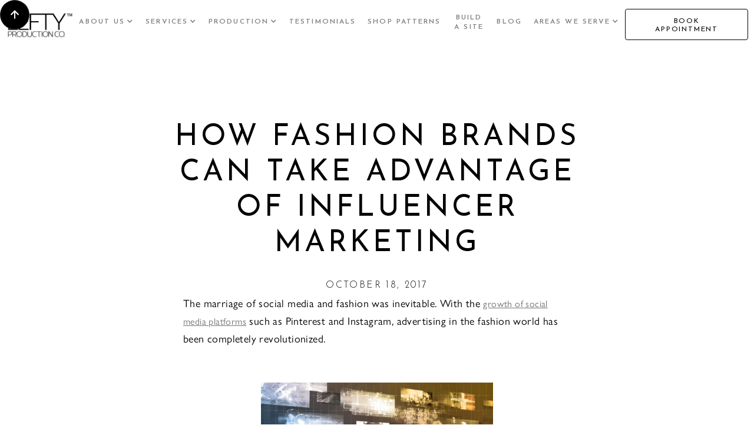

--- FILE ---
content_type: text/html; charset=utf-8
request_url: https://leftyproductionco.com/post/2017-10-18-how-fashion-brands-can-take-advantage-of-influencer-marketing
body_size: 9740
content:
<!DOCTYPE html><!-- Last Published: Thu Jan 15 2026 09:42:40 GMT+0000 (Coordinated Universal Time) --><html data-wf-domain="leftyproductionco.com" data-wf-page="650c6894da0bce3aa2cbc621" data-wf-site="5d6fe845a10b785e75cc9c80" data-wf-collection="650c6894da0bce3aa2cbc565" data-wf-item-slug="2017-10-18-how-fashion-brands-can-take-advantage-of-influencer-marketing"><head><meta charset="utf-8"/><title>How Fashion Brands Can Take Advantage of Influencer Marketing</title><meta content="How Fashion Brands Can Take Advantage of Influencer Marketing" name="description"/><meta content="How Fashion Brands Can Take Advantage of Influencer Marketing" property="og:title"/><meta content="How Fashion Brands Can Take Advantage of Influencer Marketing" property="og:description"/><meta content="How Fashion Brands Can Take Advantage of Influencer Marketing" property="twitter:title"/><meta content="How Fashion Brands Can Take Advantage of Influencer Marketing" property="twitter:description"/><meta property="og:type" content="website"/><meta content="summary_large_image" name="twitter:card"/><meta content="width=device-width, initial-scale=1" name="viewport"/><meta content="bq7urTH9bfnDlns3Z8ev43REOZzMxucvsiEFuM-YT0s" name="google-site-verification"/><link href="https://cdn.prod.website-files.com/5d6fe845a10b785e75cc9c80/css/leftyproductionco.webflow.shared.7f2d648ce.min.css" rel="stylesheet" type="text/css" integrity="sha384-fy1kjOqeTo8sIaMEdRo9faqq6KLi7cds+HtaYY++qF5caas/7z40V1CXhWEvNgbl" crossorigin="anonymous"/><link href="https://fonts.googleapis.com" rel="preconnect"/><link href="https://fonts.gstatic.com" rel="preconnect" crossorigin="anonymous"/><script src="https://ajax.googleapis.com/ajax/libs/webfont/1.6.26/webfont.js" type="text/javascript"></script><script type="text/javascript">WebFont.load({  google: {    families: ["Josefin Sans:100,300,regular,600,700"]  }});</script><script src="https://use.typekit.net/izs0eyq.js" type="text/javascript"></script><script type="text/javascript">try{Typekit.load();}catch(e){}</script><script type="text/javascript">!function(o,c){var n=c.documentElement,t=" w-mod-";n.className+=t+"js",("ontouchstart"in o||o.DocumentTouch&&c instanceof DocumentTouch)&&(n.className+=t+"touch")}(window,document);</script><link href="https://cdn.prod.website-files.com/5d6fe845a10b785e75cc9c80/5d9faacdc0c88e07ff52b9bb_favicon334204.png" rel="shortcut icon" type="image/x-icon"/><link href="https://cdn.prod.website-files.com/5d6fe845a10b785e75cc9c80/5dade76be99474abfa3adf0a_Lefty_Webclip-02.png" rel="apple-touch-icon"/><script async="" src="https://www.googletagmanager.com/gtag/js?id=UA-81311306-1"></script><script type="text/javascript">window.dataLayer = window.dataLayer || [];function gtag(){dataLayer.push(arguments);}gtag('js', new Date());gtag('config', 'UA-81311306-1', {'anonymize_ip': true});</script><script async="" src="https://www.googletagmanager.com/gtag/js?id=G-11Y8HWVXM2"></script><script type="text/javascript">window.dataLayer = window.dataLayer || [];function gtag(){dataLayer.push(arguments);}gtag('set', 'developer_id.dZGVlNj', true);gtag('js', new Date());gtag('config', 'G-11Y8HWVXM2');</script><script type="text/javascript">!function(f,b,e,v,n,t,s){if(f.fbq)return;n=f.fbq=function(){n.callMethod?n.callMethod.apply(n,arguments):n.queue.push(arguments)};if(!f._fbq)f._fbq=n;n.push=n;n.loaded=!0;n.version='2.0';n.agent='plwebflow';n.queue=[];t=b.createElement(e);t.async=!0;t.src=v;s=b.getElementsByTagName(e)[0];s.parentNode.insertBefore(t,s)}(window,document,'script','https://connect.facebook.net/en_US/fbevents.js');fbq('init', '240975803943809');fbq('track', 'PageView');</script><!-- Google tag (gtag.js) -->
<script async src="https://www.googletagmanager.com/gtag/js?id=G-11Y8HWVXM2"></script>
<script>
  window.dataLayer = window.dataLayer || [];
  function gtag(){dataLayer.push(arguments);}
  gtag('js', new Date());

  gtag('config', 'G-11Y8HWVXM2');
</script>
<!-- Google Tag Manager -->
<script>(function(w,d,s,l,i){w[l]=w[l]||[];w[l].push({'gtm.start':
new Date().getTime(),event:'gtm.js'});var f=d.getElementsByTagName(s)[0],
j=d.createElement(s),dl=l!='dataLayer'?'&l='+l:'';j.async=true;j.src=
'https://www.googletagmanager.com/gtm.js?id='+i+dl;f.parentNode.insertBefore(j,f);
})(window,document,'script','dataLayer','GTM-THVHXCHV');</script>
<!-- End Google Tag Manager -->
<style>
body{
  -webkit-font-smoothing: antialiased;
  -moz-osx-font-smoothing: grayscale;
}
  
#ie-modal {
	display:none;
	width: 100vw;
	height: 100vh;
	position: fixed;
	z-index: 999;
	background: #202020;
	border: 1px solid black;
	color: white;
}

#ie-modal.ie-visible-modal {
	display: block;
}

#ie-modal > div {
	text-align: center;
	display: flex;
	top: 50%;
	left: 50%;
	transform: translate(-50%, -50%);
	position: absolute;
}
</style>

<meta name="msvalidate.01" content="DC139A47B3D66F4A46BD24DB7A4E8307" />
</head><body><div class="page-content"><div id="navigation" class="navigation-bar alt"><div class="container alt-nav"><div class="navigation-wrapper alt"><a href="/" class="w-inline-block"><img src="https://cdn.prod.website-files.com/5d6fe845a10b785e75cc9c80/655c8c719ca8fcf4ab1c4abd_FINALLEFTYPRODUCTIONCOTMLOGO2.png" width="120" sizes="120px" srcset="https://cdn.prod.website-files.com/5d6fe845a10b785e75cc9c80/655c8c719ca8fcf4ab1c4abd_FINALLEFTYPRODUCTIONCOTMLOGO2-p-500.png 500w, https://cdn.prod.website-files.com/5d6fe845a10b785e75cc9c80/655c8c719ca8fcf4ab1c4abd_FINALLEFTYPRODUCTIONCOTMLOGO2-p-800.png 800w, https://cdn.prod.website-files.com/5d6fe845a10b785e75cc9c80/655c8c719ca8fcf4ab1c4abd_FINALLEFTYPRODUCTIONCOTMLOGO2-p-1080.png 1080w, https://cdn.prod.website-files.com/5d6fe845a10b785e75cc9c80/655c8c719ca8fcf4ab1c4abd_FINALLEFTYPRODUCTIONCOTMLOGO2-p-1600.png 1600w, https://cdn.prod.website-files.com/5d6fe845a10b785e75cc9c80/655c8c719ca8fcf4ab1c4abd_FINALLEFTYPRODUCTIONCOTMLOGO2-p-2000.png 2000w, https://cdn.prod.website-files.com/5d6fe845a10b785e75cc9c80/655c8c719ca8fcf4ab1c4abd_FINALLEFTYPRODUCTIONCOTMLOGO2.png 2452w" alt=""/></a><div class="navigation-items"><ul role="list" class="navigation-menu w-list-unstyled"><li class="navigation-menu-item"><div data-delay="0" data-hover="true" class="w-dropdown"><div class="navigation-dropdown-item-toggle w-dropdown-toggle"><a href="/about" class="link-block-23 w-inline-block"><div class="dropdown-icon w-icon-dropdown-toggle"></div><div class="text-block-33">About Us</div></a></div><nav class="dropdown-list w-dropdown-list"><a href="/about" class="dropdown-link _01 w-dropdown-link">Our Company</a><a href="/video" class="dropdown-link _02 w-dropdown-link">Video</a><a href="/pictures" class="dropdown-link _03 w-dropdown-link">Pictures</a><a href="/testimonials" class="dropdown-link _04 w-dropdown-link">Testimonials</a><a href="/lefty-news" class="dropdown-link _05 w-dropdown-link">Lefty in the News</a><a href="/sustainability" class="dropdown-link _06 w-dropdown-link">Sustainability</a></nav></div></li><li class="navigation-menu-item"><div data-delay="0" data-hover="true" class="w-dropdown"><div class="navigation-dropdown-item-toggle w-dropdown-toggle"><a href="/service" class="link-block-23 w-inline-block"><div class="text-block-33">Services</div><div class="dropdown-icon w-icon-dropdown-toggle"></div></a></div><nav class="dropdown-list w-dropdown-list"><a href="/service" class="dropdown-link _01 w-dropdown-link">Services</a><a href="/sourcing-design" class="dropdown-link _02 w-dropdown-link">Sourcing &amp; Design</a><a href="/development" class="dropdown-link _03 w-dropdown-link">Development</a><a href="/laser-cutting-cutouts" class="dropdown-link _04 w-dropdown-link">Laser Cutting &amp; Cutouts</a><a href="/pre-production" class="dropdown-link _05 w-dropdown-link">Pre-Production</a><a href="/production" class="dropdown-link _06 w-dropdown-link">Production</a><a href="/consulting" class="dropdown-link _07 w-dropdown-link">Consulting</a><a href="/web-development" class="dropdown-link _08 w-dropdown-link">Website Development</a></nav></div></li><li class="navigation-menu-item"><div data-delay="0" data-hover="true" class="w-dropdown"><div class="navigation-dropdown-item-toggle w-dropdown-toggle"><a href="/production" class="link-block-23 w-inline-block"><div class="text-block-33">Production</div><div class="dropdown-icon w-icon-dropdown-toggle"></div></a></div><nav class="dropdown-list w-dropdown-list"><a href="/production" class="dropdown-link _01 w-dropdown-link">Production</a><a href="/mens-wear" class="dropdown-link _03 w-dropdown-link">Men&#x27;s Wear</a><a href="/womens-wear" class="dropdown-link _04 w-dropdown-link">Women&#x27;s Wear</a><a href="/children-wear" class="dropdown-link _05 w-dropdown-link">Children&#x27;s Wear</a><a href="/swimwear-and-swimsuits-wear" class="dropdown-link _06 w-dropdown-link">Swimwear &amp; Bikini</a><a href="/athletic-and-athleisure-wear" class="dropdown-link _07 w-dropdown-link">Athletic Wear</a><a href="/lingerie" class="dropdown-link _08 w-dropdown-link">Lingerie</a><a href="/custom-bridal" class="dropdown-link _02 w-dropdown-link">Custom &amp; Bridal</a><a href="/home-textiles" class="dropdown-link _09 w-dropdown-link">HOme Textiles</a><a href="/handbags-and-accessories" class="dropdown-link _10 w-dropdown-link">Leather &amp; Handbags</a><a href="/merch-accessories" class="dropdown-link _11 w-dropdown-link">Merch &amp; Accessories</a></nav></div></li><li class="navigation-menu-item"><a href="/testimonials" class="nav-link w-inline-block"><div>Testimonials</div></a></li><li class="navigation-menu-item"><a href="/shop" class="nav-link w-inline-block"><div>SHOP PATTERNS</div></a></li><li class="navigation-menu-item"><a href="/web-development" class="nav-link w-inline-block"><div>Build a site</div></a></li><li class="navigation-menu-item"><a href="/post" class="nav-link w-inline-block"><div>Blog</div></a></li><li class="navigation-menu-item"><div data-delay="0" data-hover="true" class="w-dropdown"><div class="navigation-dropdown-item-toggle w-dropdown-toggle"><a href="#" class="link-block-23 w-inline-block"><div class="text-block-33">Areas We Serve</div><div class="dropdown-icon w-icon-dropdown-toggle"></div></a></div><nav class="dropdown-list w-dropdown-list"><a href="/canada" class="dropdown-link _01 w-dropdown-link">Canada</a><a href="/denmark" class="dropdown-link _03 w-dropdown-link">Denmark</a><a href="/switzerland" class="dropdown-link _04 w-dropdown-link">Switzerland</a><a href="/usa" class="dropdown-link _05 w-dropdown-link">USA</a><a href="/france" class="dropdown-link _06 w-dropdown-link">France</a><a href="/uk" class="dropdown-link _07 w-dropdown-link">UK</a></nav></div></li></ul></div><div><a href="https://MeetLefty.as.me/" target="_blank" class="button navigation-button link-block-9 w-inline-block"><div class="text-block-34">BOOK APPOINTMENT</div></a></div></div></div></div><div id="navigation" class="navigation-bar navigation-bar-overlay"><div class="container alt"><div class="navigation-wrapper alt-nav"><a href="#" class="w-inline-block"><img src="https://cdn.prod.website-files.com/5d6fe845a10b785e75cc9c80/5d6fe90c81a3cf011ced19ab_static1.squarespace-1.png" width="139" alt=""/></a><div class="navigation-items"><a href="/contact" class="button navigation-button w-inline-block"><div class="text-block-15 cta-button">Contact</div></a><ul role="list" class="navigation-menu w-list-unstyled"><li class="navigation-menu-item"><a href="#" class="text-white nav-link">Home</a></li><li class="navigation-menu-item"><div data-delay="0" data-hover="true" class="w-dropdown"><div class="navigation-dropdown-item-toggle text-white w-dropdown-toggle"><div class="dropdown-icon w-icon-dropdown-toggle"></div><div class="text-block-2">About Us</div></div><nav class="dropdown-list w-dropdown-list"><a href="/about" class="dropdown-link w-dropdown-link">Our Company</a><a href="/video" class="dropdown-link w-dropdown-link">Videos</a><a href="/pictures" class="dropdown-link w-dropdown-link">Pictures</a><a href="/testimonials" class="dropdown-link w-dropdown-link">Testimonials</a><a href="#" class="dropdown-link w-dropdown-link">Lefty in the News</a><a href="/sustainability" class="dropdown-link w-dropdown-link">Sustainability</a></nav></div></li><li class="navigation-menu-item"><div data-delay="0" data-hover="true" class="w-dropdown"><div class="navigation-dropdown-item-toggle text-white w-dropdown-toggle"><div class="dropdown-icon w-icon-dropdown-toggle"></div><div class="text-block-2">Services</div></div><nav class="dropdown-list w-dropdown-list"><a href="/service" class="dropdown-link w-dropdown-link">Our Services</a><a href="#" class="dropdown-link w-dropdown-link">Sourcing &amp; Design</a><a href="#" class="dropdown-link w-dropdown-link">Development</a><a href="#" class="dropdown-link w-dropdown-link">Laser Cutting &amp; Cutouts</a><a href="#" class="dropdown-link w-dropdown-link">Pre-Production</a><a href="#" class="dropdown-link w-dropdown-link">Production</a><a href="#" class="dropdown-link w-dropdown-link">Consulting</a><a href="#" class="dropdown-link w-dropdown-link">Marketing</a></nav></div></li><li class="navigation-menu-item"><div data-delay="0" data-hover="true" class="w-dropdown"><div class="navigation-dropdown-item-toggle text-white w-dropdown-toggle"><div class="dropdown-icon w-icon-dropdown-toggle"></div><div class="text-block-2">Production</div></div><nav class="dropdown-list w-dropdown-list"><a href="#" class="dropdown-link w-dropdown-link">Production</a><a href="#" class="dropdown-link w-dropdown-link">Custom &amp; Bridal</a><a href="#" class="dropdown-link w-dropdown-link">Men&#x27;s Wear</a><a href="#" class="dropdown-link w-dropdown-link">Women&#x27;s Wear</a><a href="#" class="dropdown-link w-dropdown-link">Children&#x27;s Wear</a><a href="#" class="dropdown-link w-dropdown-link">Swimwear &amp; Bikini</a><a href="#" class="dropdown-link w-dropdown-link">Athletic Wear</a><a href="#" class="dropdown-link w-dropdown-link">Lingerie</a><a href="#" class="dropdown-link w-dropdown-link">Home Textiles</a><a href="#" class="dropdown-link w-dropdown-link">Leather &amp; Handbags</a><a href="#" class="dropdown-link w-dropdown-link">Merch &amp; Accessories</a></nav></div></li><li class="navigation-menu-item"><a href="/testimonials" class="text-white nav-link">Testimonials</a></li><li class="navigation-menu-item"><a href="/post" class="text-white nav-link">Blog</a></li></ul></div></div></div><div data-animation="over-right" class="navbar-2 w-nav" data-easing2="ease" data-easing="ease" data-collapse="medium" role="banner" data-no-scroll="1" data-duration="400" data-doc-height="1"><div class="container-6 w-container"><nav role="navigation" class="nav-menu w-nav-menu"><a href="/" class="nav-link-4 home w-nav-link">Home</a><div data-delay="0" data-hover="false" class="dropdown w-dropdown"><div class="dropdown-toggle w-dropdown-toggle"><div class="icon-2 w-icon-dropdown-toggle"></div><div class="nav-link-4">About Us</div></div><nav class="dropdown-list-2 w-dropdown-list"><a href="/about" class="nav-link-4 w-dropdown-link">About Us</a><a href="/video" class="nav-link-4 w-dropdown-link">Videos</a><a href="/pictures" class="nav-link-4 w-dropdown-link">Pictures</a><a href="/testimonials" class="nav-link-4 w-dropdown-link">Testimonials</a><a href="/lefty-news" class="nav-link-4 w-dropdown-link">Lefty in the News</a><a href="/sustainability" class="nav-link-4 w-dropdown-link">Sustainability</a></nav></div><div data-delay="0" data-hover="false" class="dropdown w-dropdown"><div class="dropdown-toggle w-dropdown-toggle"><div class="icon-2 w-icon-dropdown-toggle"></div><div class="nav-link-4">Services</div></div><nav class="dropdown-list-2 w-dropdown-list"><a href="/service" class="nav-link-4 w-dropdown-link">Services</a><a href="/sourcing-design" class="nav-link-4 w-dropdown-link">Sourcing &amp; design</a><a href="/development" class="nav-link-4 w-dropdown-link">Development</a><a href="/laser-cutting-cutouts" class="nav-link-4 w-dropdown-link">Laser Cutting &amp; Cutouts</a><a href="/pre-production" class="nav-link-4 w-dropdown-link">Pre-Production</a><a href="/production" class="nav-link-4 w-dropdown-link">Production</a><a href="/web-development" class="nav-link-4 w-dropdown-link">Website Development</a><a href="/consulting" class="nav-link-4 w-dropdown-link">Consulting</a></nav></div><div data-delay="0" data-hover="false" class="dropdown w-dropdown"><div class="dropdown-toggle w-dropdown-toggle"><div class="icon-2 w-icon-dropdown-toggle"></div><div class="nav-link-4">Production</div></div><nav class="dropdown-list-2 w-dropdown-list"><a href="/production" class="nav-link-4 w-dropdown-link">Producton</a><a href="/mens-wear" class="nav-link-4 w-dropdown-link">Men&#x27;s Wear</a><a href="/womens-wear" class="nav-link-4 w-dropdown-link">Women&#x27;s WEar</a><a href="/children-wear" class="nav-link-4 w-dropdown-link">Children&#x27;s Wear</a><a href="/swimwear-and-swimsuits-wear" class="nav-link-4 w-dropdown-link">Swimwear &amp; Bikini</a><a href="/athletic-and-athleisure-wear" class="nav-link-4 w-dropdown-link">Athletic Wear</a><a href="/lingerie" class="nav-link-4 w-dropdown-link">Lingerie</a><a href="/custom-bridal" class="nav-link-4 w-dropdown-link">Custom &amp; Bridal</a><a href="/home-textiles" class="nav-link-4 w-dropdown-link">Home Textiles</a><a href="/handbags-and-accessories" class="nav-link-4 w-dropdown-link">Leather &amp; Handbags</a><a href="/merch-accessories" class="nav-link-4 w-dropdown-link">Merch &amp; Accessories</a></nav></div><a href="/shop" class="nav-link-4 _5 w-nav-link">SHOP PATTERNS</a><a href="https://leftyproductionco.as.me/webdevelopment" class="nav-link-4 _5 w-nav-link">Build a Site</a><a href="/testimonials" class="nav-link-4 _5 w-nav-link">Testimonials</a><a href="/contact" class="nav-link-4 contact w-nav-link">Contact</a><a href="https://MeetLefty.as.me/" target="_blank" class="nav-link-4 contact w-nav-link">Schedule Appointment</a></nav></div><div class="columns-6 w-row"><div class="w-col w-col-6"><a href="/" class="w-inline-block"><div class="div-block-50"><img src="https://cdn.prod.website-files.com/5d6fe845a10b785e75cc9c80/655c8c719ca8fcf4ab1c4abd_FINALLEFTYPRODUCTIONCOTMLOGO2.png" width="100" sizes="100px" srcset="https://cdn.prod.website-files.com/5d6fe845a10b785e75cc9c80/655c8c719ca8fcf4ab1c4abd_FINALLEFTYPRODUCTIONCOTMLOGO2-p-500.png 500w, https://cdn.prod.website-files.com/5d6fe845a10b785e75cc9c80/655c8c719ca8fcf4ab1c4abd_FINALLEFTYPRODUCTIONCOTMLOGO2-p-800.png 800w, https://cdn.prod.website-files.com/5d6fe845a10b785e75cc9c80/655c8c719ca8fcf4ab1c4abd_FINALLEFTYPRODUCTIONCOTMLOGO2-p-1080.png 1080w, https://cdn.prod.website-files.com/5d6fe845a10b785e75cc9c80/655c8c719ca8fcf4ab1c4abd_FINALLEFTYPRODUCTIONCOTMLOGO2-p-1600.png 1600w, https://cdn.prod.website-files.com/5d6fe845a10b785e75cc9c80/655c8c719ca8fcf4ab1c4abd_FINALLEFTYPRODUCTIONCOTMLOGO2-p-2000.png 2000w, https://cdn.prod.website-files.com/5d6fe845a10b785e75cc9c80/655c8c719ca8fcf4ab1c4abd_FINALLEFTYPRODUCTIONCOTMLOGO2.png 2452w" alt="" class="image-23"/></div></a></div><div class="column-42 w-col w-col-6"><div class="menu-button w-nav-button"><div class="icon-3 w-icon-nav-menu"></div></div></div></div></div></div><div class="section"><div class="container blog-title-container"><h1 class="all-blog-post-heading">How Fashion Brands Can Take Advantage of Influencer Marketing</h1><div class="w-container"><div class="text-block-28">October 18, 2017</div></div></div></div><div class="section"><div class="container blog-post-container"><img alt="" src="" class="blog-post-hero-image w-dyn-bind-empty"/><div class="article blog-post-article w-richtext"><p>The marriage of social media and fashion was inevitable. With the <a href="https://www.statista.com/topics/1164/social-networks/">growth of social media platforms</a> such as Pinterest and Instagram, advertising in the fashion world has been completely revolutionized.  </p><figure class="w-richtext-align-center w-richtext-figure-type-image"><div><img src="https://cdn.prod.website-files.com/5d6fe845a10b7881ddcc9c9c/5d8a613c1d87fdfdae3a4aeb_Fashion%252BBrands%252BCan%252BTake%252BAdvantage%252Bof%252BInfluencer%252BMarketing.png" alt=""/></div></figure><p>Gone are the days when we used to flip through fashion magazines for the latest trends in fashion. The advent of influencer marketing has changed the way fashion brands communicate with their customers.</p><h2><strong>Influencers – New Kinds of Celebrities</strong></h2><p>In the world of social media, almost anybody can become a celebrity. Social media influencers have a huge following and have established themselves as thought leaders in the field.</p><p>In fashion, these people can be beauty icons or fashion enthusiasts. They have a dedicated audience that values their opinions in fashion more than they value commercials and other marketing techniques. </p><p>These people connect with their audiences on an emotional level. Their audiences feel as if they can relate to them. </p><p>With so many people going online to make purchasing decisions, it would be a mistake to ignore influencer marketing. </p><p>Here are some ways you can make an impact with influencer marketing:</p><h2><strong>Know Your Target Audience</strong></h2><figure class="w-richtext-align-center w-richtext-figure-type-image"><div><img src="https://cdn.prod.website-files.com/5d6fe845a10b7881ddcc9c9c/5d8a613c1d87fd0ae23a4ac9_Know%252BYour%252BTarget%252BAudience.png" alt=""/></div></figure><p>Influencer marketing works best when you know who your target audience is. Depending on your fashion brand and the image you portray, you want to identify your audience and know all about them</p><p>From purchasing habits to online connections, make sure you have researched the specific audience you want to target. After you have done that, you can then choose the right influencer for the job.</p><h2><strong>Use Press Kits</strong></h2><p>Press kits can help you connect with potential digital influencers. Not only do they help you find the right influencer, they also help the influencer decide whether your fashion brand will suit their image. </p><p>For instance, press kits or media kits can allow you to see if the influencer’s style of photography will blend in nicely with your brand’s message or not.  </p><h2><strong>Create a Campaign </strong></h2><p>Now that you have chosen the right influencer, it is time for you to build a campaign. There are quite a few options in the digital world for you and your influencer to work with. Some of them include:</p><p>· Product reviews, </p><p>· Live event coverage</p><p>· Contests</p><p>Before you proceed, you might want to decide on the content that will be used. It is very important that you communicate clearly with the influencer to avoid any confusion. </p><p>Lefty Production Co. is a domestic <a href="http://www.leftyproductionco.com/">garment manufacturing company Los Angeles</a>. With a team of fashion experts and craftspeople, we help fashion brands thrive. We provide effective design, development, production and consultancy services to fashion brands across the country. </p><p>We also specialize in <a href="http://www.leftyproductionco.com/production/">garment patternmaking</a> and sample making. Contact us to learn more about our services.</p></div></div></div><div class="section blog-posts-section"><div class="container"><h2 class="section-title">More News</h2></div></div><div class="container"><div class="w-dyn-list"><div role="list" class="w-dyn-items"><div role="listitem" class="w-dyn-item"><div class="story-block"><div class="boxed boxed-large story-block-content"><div class="div-block-62"><a href="/post/zip-front-swimsuits-manufacturing-functional-fashion" class="link-block-3 w-inline-block"><h3 class="heading-6">Zip-Front Swimsuits: Manufacturing Functional Fashion</h3></a></div><div class="author-container"><div class="text-block-13">January 19, 2026</div></div></div><a style="background-image:url(&quot;https://cdn.prod.website-files.com/5d6fe845a10b7881ddcc9c9c/6932214930ad6f10f73fa0cd_Picture7.png&quot;)" href="/post/zip-front-swimsuits-manufacturing-functional-fashion" class="story-block-image-container w-inline-block"></a></div></div><div role="listitem" class="w-dyn-item"><div class="story-block"><div class="boxed boxed-large story-block-content"><div class="div-block-62"><a href="/post/manufacturing-womens-running-shorts-that-sell-out" class="link-block-3 w-inline-block"><h3 class="heading-6">Manufacturing Women’s Running Shorts That Sell Out</h3></a></div><div class="author-container"><div class="text-block-13">January 13, 2026</div></div></div><a style="background-image:url(&quot;https://cdn.prod.website-files.com/5d6fe845a10b7881ddcc9c9c/693220e69e10ea6f4a5de896_Picture5.png&quot;)" href="/post/manufacturing-womens-running-shorts-that-sell-out" class="story-block-image-container w-inline-block"></a></div></div></div><div role="navigation" aria-label="List" class="w-pagination-wrapper pagination"></div></div></div><div class="footer"><div class="container footer-upper"><div class="columns-9 w-row"><div class="column-13 w-col w-col-4"><div class="menu-column"><h4 class="footer-nav-title">Navigation</h4><ul role="list" class="menu-column-list w-list-unstyled"><li class="menu-column-list-item"><a data-w-id="7d6ef14b-8d21-8dc1-644d-37a23ef6face" href="/" class="underline-link underline-link-white w-inline-block"><div class="footer-nav-link">Home</div><div class="underline-container"><div class="underline-progress underline-progress-white"></div></div></a></li><li class="menu-column-list-item"><a data-w-id="7d6ef14b-8d21-8dc1-644d-37a23ef6fad5" href="/about" class="underline-link underline-link-white w-inline-block"><div class="footer-nav-link">About</div><div class="underline-container"><div class="underline-progress underline-progress-white"></div></div></a></li><li class="menu-column-list-item"><a data-w-id="7d6ef14b-8d21-8dc1-644d-37a23ef6fadc" href="/service" class="underline-link underline-link-white w-inline-block"><div class="footer-nav-link">Services</div><div class="underline-container"><div class="underline-progress underline-progress-white"></div></div></a></li><li class="menu-column-list-item"><a data-w-id="7d6ef14b-8d21-8dc1-644d-37a23ef6fae3" href="/post" class="underline-link underline-link-white w-inline-block"><div class="footer-nav-link">Blog</div><div class="underline-container"><div class="underline-progress underline-progress-white"></div></div></a></li><li class="menu-column-list-item"><a data-w-id="7d6ef14b-8d21-8dc1-644d-37a23ef6faea" href="/contact" target="_blank" class="underline-link underline-link-white w-inline-block"><div class="footer-nav-link">Contact</div><div class="underline-container"><div class="underline-progress underline-progress-white"></div></div></a></li><li class="menu-column-list-item"><a data-w-id="dbd38943-fd9d-486b-14d8-b5f9d902900e" href="https://MeetLefty.as.me/" target="_blank" class="underline-link underline-link-white w-inline-block"><div class="footer-nav-link">Schedule Appointment</div><div class="underline-container"><div class="underline-progress underline-progress-white"></div></div></a></li></ul><div class="code-embed w-embed w-iframe"><iframe src="https://www.google.com/maps/embed?pb=!1m18!1m12!1m3!1d3306.0251249914336!2d-118.2579647!3d34.04322659999999!2m3!1f0!2f0!3f0!3m2!1i1024!2i768!4f13.1!3m3!1m2!1s0x80c2c6211eebf197%3A0xd5f3f837d369baa9!2sLefty%20Production%20Co.!5e0!3m2!1sen!2sus!4v1745260873720!5m2!1sen!2sus" width="100" height="100" style="border:0;" allowfullscreen="" loading="lazy" referrerpolicy="no-referrer-when-downgrade"></iframe></div><div class="code-embed w-embed"><a href="//www.securitymetrics.com/site_certificate?id=2073861&tk=94976e7f494735df8df2543f01d7466a"
   target="_blank" rel="noopener noreferrer">
     <img src="https://www.securitymetrics.com/portal/app/ngsm/assets/img/WhiteContent_Credit_Card_Safe_Grey_Sqr.png"
          alt="SecurityMetrics card safe certification logo"/>
 </a></div><img src="https://cdn.prod.website-files.com/5d6fe845a10b785e75cc9c80/67a0e9c1c85addeb2fd26bc3_darkverified1.png" loading="lazy" width="180" sizes="180px" alt="" srcset="https://cdn.prod.website-files.com/5d6fe845a10b785e75cc9c80/67a0e9c1c85addeb2fd26bc3_darkverified1-p-500.png 500w, https://cdn.prod.website-files.com/5d6fe845a10b785e75cc9c80/67a0e9c1c85addeb2fd26bc3_darkverified1-p-800.png 800w, https://cdn.prod.website-files.com/5d6fe845a10b785e75cc9c80/67a0e9c1c85addeb2fd26bc3_darkverified1-p-1080.png 1080w, https://cdn.prod.website-files.com/5d6fe845a10b785e75cc9c80/67a0e9c1c85addeb2fd26bc3_darkverified1.png 1156w"/><ul role="list" class="social-links-list w-list-unstyled"><li class="social-links-list-item"><a href="https://www.instagram.com/leftyproductionco/" target="_blank" class="social-link social-link-white w-inline-block"><img src="https://cdn.prod.website-files.com/5d6fe845a10b785e75cc9c80/5d6fe845a10b78029bcc9cb4_social-instagram.svg" alt="Instagram icon" class="social-link-image"/></a></li><li class="social-links-list-item"><a href="https://twitter.com/leftyproduct?lang=en" target="_blank" class="social-link social-link-white w-inline-block"><img src="https://cdn.prod.website-files.com/5d6fe845a10b785e75cc9c80/5d6fe845a10b783a1bcc9cb6_social-twitter.svg" alt="Twitter icon" class="social-link-image"/></a></li><li class="social-links-list-item"><a href="https://www.linkedin.com/company/lefty-production-co" target="_blank" class="social-link social-link-white w-inline-block"><img src="https://cdn.prod.website-files.com/5d6fe845a10b785e75cc9c80/5d6fe845a10b7871c1cc9cb5_social-linkedin.svg" width="93" alt="Linkedin icon" class="social-link-image"/></a></li><li class="social-links-list-item"><a href="https://www.facebook.com/leftyproco/" target="_blank" class="social-link social-link-white w-inline-block"><img src="https://cdn.prod.website-files.com/5d6fe845a10b785e75cc9c80/5d6fe845a10b780ee3cc9cb3_social-facebook.svg" alt="Facebook icon" class="social-link-image"/></a></li><li class="social-links-list-item"><a href="mailto:miller@leftyproductionco.com?subject=Contact%20%E2%80%94%20Lefty%20Production%20Co." class="social-link social-link-white w-inline-block"><img src="https://cdn.prod.website-files.com/5d6fe845a10b785e75cc9c80/5e541638a6279d56425b6df1_Untitled-2-01.png" alt="Mail icon" class="social-link-image"/></a></li></ul></div></div><div class="w-col w-col-4"><div class="div-block-4"><img src="https://cdn.prod.website-files.com/5d6fe845a10b785e75cc9c80/655c8c02acbbddcfcd67d272_lefty%20logo.png" alt="Lefty Production Co. logo" width="150" sizes="150px" srcset="https://cdn.prod.website-files.com/5d6fe845a10b785e75cc9c80/655c8c02acbbddcfcd67d272_lefty%20logo-p-500.png 500w, https://cdn.prod.website-files.com/5d6fe845a10b785e75cc9c80/655c8c02acbbddcfcd67d272_lefty%20logo-p-800.png 800w, https://cdn.prod.website-files.com/5d6fe845a10b785e75cc9c80/655c8c02acbbddcfcd67d272_lefty%20logo-p-1080.png 1080w, https://cdn.prod.website-files.com/5d6fe845a10b785e75cc9c80/655c8c02acbbddcfcd67d272_lefty%20logo.png 2342w" class="image"/><a href="https://www.google.com/maps/place/Lefty+Production+Co./@34.043231,-118.2601534,17z/data=!3m1!4b1!4m5!3m4!1s0x80c2c6211eebf197:0xd5f3f837d369baa9!8m2!3d34.0432266!4d-118.2579647" target="_blank" class="link-block-10 w-inline-block"><div class="text-block-30 footer-links">318 West 9th St<br/>Suite #1010<br/>Los Angeles, CA 90015</div></a><a href="tel:+13235159266" class="w-inline-block"><div class="text-block-30 footer-links">(323) 515-9266</div></a></div><div class="div-block-151"><h1 class="heading-35">Featured In:</h1><a href="https://www.bloomberg.com/news/articles/2023-01-05/-made-in-usa-clothing-threatened-by-california-labor-law?srnd=businessweek-v2&amp;sref=PJUU2CLn&amp;leadSource=uverify%20wall" target="_blank" class="w-inline-block"><img src="https://cdn.prod.website-files.com/5d6fe845a10b785e75cc9c80/63c81f7a0284d2a632014925_bloomberg.png" loading="lazy" width="150" height="Auto" alt=""/></a></div></div><div class="column-12 w-col w-col-4"><div class="column"><div class="menu-column"><h4 class="footer-nav-title">Specialties</h4><ul role="list" class="menu-column-list w-list-unstyled"><li class="menu-column-list-item"><a data-w-id="7d6ef14b-8d21-8dc1-644d-37a23ef6fafd" href="/mens-wear" class="underline-link underline-link-white w-inline-block"><div class="footer-nav-link">Men&#x27;s Wear</div><div class="underline-container"><div class="underline-progress underline-progress-white"></div></div></a></li><li class="menu-column-list-item"><a data-w-id="dd5da5ea-748a-e476-dc3f-2d75f1faba76" href="/womens-wear" class="underline-link underline-link-white w-inline-block"><div class="footer-nav-link">Women&#x27;s Wear</div><div class="underline-container"><div class="underline-progress underline-progress-white"></div></div></a></li><li class="menu-column-list-item"><a data-w-id="4a8f6637-860a-8c45-01cc-c82297b98c2d" href="/children-wear" class="underline-link underline-link-white w-inline-block"><div class="footer-nav-link">Children&#x27;s Wear</div><div class="underline-container"><div class="underline-progress underline-progress-white"></div></div></a></li><li class="menu-column-list-item"><a data-w-id="4f44ffca-b2fb-e940-f037-4831ecfb779a" href="/swimwear-and-swimsuits-wear" class="underline-link underline-link-white w-inline-block"><div class="footer-nav-link">Swimwear &amp; Bikini</div><div class="underline-container"><div class="underline-progress underline-progress-white"></div></div></a></li><li class="menu-column-list-item"><a data-w-id="c04b7c5b-ba15-7369-4f4b-803ee9733ec5" href="/athletic-and-athleisure-wear" class="underline-link underline-link-white w-inline-block"><div class="footer-nav-link">Athletic Wear</div><div class="underline-container"><div class="underline-progress underline-progress-white"></div></div></a></li><li class="menu-column-list-item"><a data-w-id="c64abfdd-85c2-c85f-a334-e4c1dd3fd9ce" href="/lingerie" class="underline-link underline-link-white w-inline-block"><div class="footer-nav-link">Lingerie</div><div class="underline-container"><div class="underline-progress underline-progress-white"></div></div></a></li><li class="menu-column-list-item"><a data-w-id="7d6ef14b-8d21-8dc1-644d-37a23ef6faf6" href="/custom-bridal" class="underline-link underline-link-white white-line w-inline-block"><div class="footer-nav-link">Custom &amp; Bridal</div><div class="underline-container"><div class="underline-progress underline-progress-white"></div></div></a></li><li class="menu-column-list-item"><a data-w-id="56105410-ad91-63b2-b842-2508e31e2272" href="/home-textiles" class="underline-link underline-link-white w-inline-block"><div class="footer-nav-link">Home Textiles</div><div class="underline-container"><div class="underline-progress underline-progress-white"></div></div></a></li><li class="menu-column-list-item"><a data-w-id="6a67f5ca-37b9-fc5a-c58b-a689be5ee85c" href="/handbags-and-accessories" class="underline-link underline-link-white w-inline-block"><div class="footer-nav-link">Leather &amp; Handbags</div><div class="underline-container"><div class="underline-progress underline-progress-white"></div></div></a></li><li class="menu-column-list-item"><a data-w-id="11997adc-0a3d-5d8e-6948-940f674a27be" href="/merch-accessories" class="underline-link underline-link-white w-inline-block"><div class="footer-nav-link">Merch &amp; Accessories</div><div class="underline-container"><div class="underline-progress underline-progress-white"></div></div></a></li></ul></div></div></div></div><div class="text-block-16">©2025 Lefty Production Co.</div></div></div><a href="#navigation" class="back-to-top-button w-inline-block"><img src="https://cdn.prod.website-files.com/5d6fe845a10b785e75cc9c80/5d6fe845a10b788280cc9caa_icon-arrow-down.svg" alt="" class="back-to-top-arrow"/></a></div><div class="loader"><img src="https://cdn.prod.website-files.com/5d6fe845a10b785e75cc9c80/5d6fe845a10b78ba38cc9cd1_loader.svg" alt=""/></div><script src="https://d3e54v103j8qbb.cloudfront.net/js/jquery-3.5.1.min.dc5e7f18c8.js?site=5d6fe845a10b785e75cc9c80" type="text/javascript" integrity="sha256-9/aliU8dGd2tb6OSsuzixeV4y/faTqgFtohetphbbj0=" crossorigin="anonymous"></script><script src="https://cdn.prod.website-files.com/5d6fe845a10b785e75cc9c80/js/webflow.schunk.36b8fb49256177c8.js" type="text/javascript" integrity="sha384-4abIlA5/v7XaW1HMXKBgnUuhnjBYJ/Z9C1OSg4OhmVw9O3QeHJ/qJqFBERCDPv7G" crossorigin="anonymous"></script><script src="https://cdn.prod.website-files.com/5d6fe845a10b785e75cc9c80/js/webflow.schunk.3efe368ed1c0b4ba.js" type="text/javascript" integrity="sha384-kq82pplO56mwLedSPGSCE/k5ZiihgXeHG3THGT9gmQZkpqZ4Ghrc6q5rMSzHobEj" crossorigin="anonymous"></script><script src="https://cdn.prod.website-files.com/5d6fe845a10b785e75cc9c80/js/webflow.c34f1991.fa9e191be92a7a04.js" type="text/javascript" integrity="sha384-BHEL/0CgwZMLv/ssEnf7yRugOfOc9jJaOgEhWv9z12NiUQWurks6EScyH998kWcM" crossorigin="anonymous"></script><script>
(function(document, tag) {
    var script = document.createElement(tag);
    var element = document.getElementsByTagName('body')[0];
    script.src = 'https://acsbap.com/api/app/assets/js/acsb.js'; script.async = true; script.defer = true;
    (typeof element === 'undefined' ? document.getElementsByTagName('html')[0] : element).appendChild(script);
    script.onload = function() {
        acsbJS.init({
            statementLink     : '',
            feedbackLink      : '',
            footerHtml        : '',
            hideMobile        : false,
            hideTrigger       : false,
            language          : 'en',
            position          : 'left',
            leadColor         : '#000000',
            triggerColor      : '#000000',
            triggerRadius     : '50%',
            triggerPositionX  : 'left',
            triggerPositionY  : 'bottom',
            triggerIcon       : 'default',
            triggerSize       : 'medium',
            triggerOffsetX    : 30,
            triggerOffsetY    : 30,
            mobile            : {
                triggerSize       : 'small',
                triggerPositionX  : 'left',
                triggerPositionY  : 'center',
                triggerOffsetX    : 0,
                triggerOffsetY    : 0,
                triggerRadius     : '0'
            }
        });
    };
}(document, 'script'));
</script>
<!-- Google Tag Manager (noscript) -->
<noscript><iframe src="https://www.googletagmanager.com/ns.html?id=GTM-THVHXCHV"
height="0" width="0" style="display:none;visibility:hidden"></iframe></noscript>
<!-- End Google Tag Manager (noscript) --></body></html>

--- FILE ---
content_type: text/css
request_url: https://cdn.prod.website-files.com/5d6fe845a10b785e75cc9c80/css/leftyproductionco.webflow.shared.7f2d648ce.min.css
body_size: 38041
content:
html{-webkit-text-size-adjust:100%;-ms-text-size-adjust:100%;font-family:sans-serif}body{margin:0}article,aside,details,figcaption,figure,footer,header,hgroup,main,menu,nav,section,summary{display:block}audio,canvas,progress,video{vertical-align:baseline;display:inline-block}audio:not([controls]){height:0;display:none}[hidden],template{display:none}a{background-color:#0000}a:active,a:hover{outline:0}abbr[title]{border-bottom:1px dotted}b,strong{font-weight:700}dfn{font-style:italic}h1{margin:.67em 0;font-size:2em}mark{color:#000;background:#ff0}small{font-size:80%}sub,sup{vertical-align:baseline;font-size:75%;line-height:0;position:relative}sup{top:-.5em}sub{bottom:-.25em}img{border:0}svg:not(:root){overflow:hidden}hr{box-sizing:content-box;height:0}pre{overflow:auto}code,kbd,pre,samp{font-family:monospace;font-size:1em}button,input,optgroup,select,textarea{color:inherit;font:inherit;margin:0}button{overflow:visible}button,select{text-transform:none}button,html input[type=button],input[type=reset]{-webkit-appearance:button;cursor:pointer}button[disabled],html input[disabled]{cursor:default}button::-moz-focus-inner,input::-moz-focus-inner{border:0;padding:0}input{line-height:normal}input[type=checkbox],input[type=radio]{box-sizing:border-box;padding:0}input[type=number]::-webkit-inner-spin-button,input[type=number]::-webkit-outer-spin-button{height:auto}input[type=search]{-webkit-appearance:none}input[type=search]::-webkit-search-cancel-button,input[type=search]::-webkit-search-decoration{-webkit-appearance:none}legend{border:0;padding:0}textarea{overflow:auto}optgroup{font-weight:700}table{border-collapse:collapse;border-spacing:0}td,th{padding:0}@font-face{font-family:webflow-icons;src:url([data-uri])format("truetype");font-weight:400;font-style:normal}[class^=w-icon-],[class*=\ w-icon-]{speak:none;font-variant:normal;text-transform:none;-webkit-font-smoothing:antialiased;-moz-osx-font-smoothing:grayscale;font-style:normal;font-weight:400;line-height:1;font-family:webflow-icons!important}.w-icon-slider-right:before{content:""}.w-icon-slider-left:before{content:""}.w-icon-nav-menu:before{content:""}.w-icon-arrow-down:before,.w-icon-dropdown-toggle:before{content:""}.w-icon-file-upload-remove:before{content:""}.w-icon-file-upload-icon:before{content:""}*{box-sizing:border-box}html{height:100%}body{color:#333;background-color:#fff;min-height:100%;margin:0;font-family:Arial,sans-serif;font-size:14px;line-height:20px}img{vertical-align:middle;max-width:100%;display:inline-block}html.w-mod-touch *{background-attachment:scroll!important}.w-block{display:block}.w-inline-block{max-width:100%;display:inline-block}.w-clearfix:before,.w-clearfix:after{content:" ";grid-area:1/1/2/2;display:table}.w-clearfix:after{clear:both}.w-hidden{display:none}.w-button{color:#fff;line-height:inherit;cursor:pointer;background-color:#3898ec;border:0;border-radius:0;padding:9px 15px;text-decoration:none;display:inline-block}input.w-button{-webkit-appearance:button}html[data-w-dynpage] [data-w-cloak]{color:#0000!important}.w-code-block{margin:unset}pre.w-code-block code{all:inherit}.w-optimization{display:contents}.w-webflow-badge,.w-webflow-badge>img{box-sizing:unset;width:unset;height:unset;max-height:unset;max-width:unset;min-height:unset;min-width:unset;margin:unset;padding:unset;float:unset;clear:unset;border:unset;border-radius:unset;background:unset;background-image:unset;background-position:unset;background-size:unset;background-repeat:unset;background-origin:unset;background-clip:unset;background-attachment:unset;background-color:unset;box-shadow:unset;transform:unset;direction:unset;font-family:unset;font-weight:unset;color:unset;font-size:unset;line-height:unset;font-style:unset;font-variant:unset;text-align:unset;letter-spacing:unset;-webkit-text-decoration:unset;text-decoration:unset;text-indent:unset;text-transform:unset;list-style-type:unset;text-shadow:unset;vertical-align:unset;cursor:unset;white-space:unset;word-break:unset;word-spacing:unset;word-wrap:unset;transition:unset}.w-webflow-badge{white-space:nowrap;cursor:pointer;box-shadow:0 0 0 1px #0000001a,0 1px 3px #0000001a;visibility:visible!important;opacity:1!important;z-index:2147483647!important;color:#aaadb0!important;overflow:unset!important;background-color:#fff!important;border-radius:3px!important;width:auto!important;height:auto!important;margin:0!important;padding:6px!important;font-size:12px!important;line-height:14px!important;text-decoration:none!important;display:inline-block!important;position:fixed!important;inset:auto 12px 12px auto!important;transform:none!important}.w-webflow-badge>img{position:unset;visibility:unset!important;opacity:1!important;vertical-align:middle!important;display:inline-block!important}h1,h2,h3,h4,h5,h6{margin-bottom:10px;font-weight:700}h1{margin-top:20px;font-size:38px;line-height:44px}h2{margin-top:20px;font-size:32px;line-height:36px}h3{margin-top:20px;font-size:24px;line-height:30px}h4{margin-top:10px;font-size:18px;line-height:24px}h5{margin-top:10px;font-size:14px;line-height:20px}h6{margin-top:10px;font-size:12px;line-height:18px}p{margin-top:0;margin-bottom:10px}blockquote{border-left:5px solid #e2e2e2;margin:0 0 10px;padding:10px 20px;font-size:18px;line-height:22px}figure{margin:0 0 10px}figcaption{text-align:center;margin-top:5px}ul,ol{margin-top:0;margin-bottom:10px;padding-left:40px}.w-list-unstyled{padding-left:0;list-style:none}.w-embed:before,.w-embed:after{content:" ";grid-area:1/1/2/2;display:table}.w-embed:after{clear:both}.w-video{width:100%;padding:0;position:relative}.w-video iframe,.w-video object,.w-video embed{border:none;width:100%;height:100%;position:absolute;top:0;left:0}fieldset{border:0;margin:0;padding:0}button,[type=button],[type=reset]{cursor:pointer;-webkit-appearance:button;border:0}.w-form{margin:0 0 15px}.w-form-done{text-align:center;background-color:#ddd;padding:20px;display:none}.w-form-fail{background-color:#ffdede;margin-top:10px;padding:10px;display:none}label{margin-bottom:5px;font-weight:700;display:block}.w-input,.w-select{color:#333;vertical-align:middle;background-color:#fff;border:1px solid #ccc;width:100%;height:38px;margin-bottom:10px;padding:8px 12px;font-size:14px;line-height:1.42857;display:block}.w-input::placeholder,.w-select::placeholder{color:#999}.w-input:focus,.w-select:focus{border-color:#3898ec;outline:0}.w-input[disabled],.w-select[disabled],.w-input[readonly],.w-select[readonly],fieldset[disabled] .w-input,fieldset[disabled] .w-select{cursor:not-allowed}.w-input[disabled]:not(.w-input-disabled),.w-select[disabled]:not(.w-input-disabled),.w-input[readonly],.w-select[readonly],fieldset[disabled]:not(.w-input-disabled) .w-input,fieldset[disabled]:not(.w-input-disabled) .w-select{background-color:#eee}textarea.w-input,textarea.w-select{height:auto}.w-select{background-color:#f3f3f3}.w-select[multiple]{height:auto}.w-form-label{cursor:pointer;margin-bottom:0;font-weight:400;display:inline-block}.w-radio{margin-bottom:5px;padding-left:20px;display:block}.w-radio:before,.w-radio:after{content:" ";grid-area:1/1/2/2;display:table}.w-radio:after{clear:both}.w-radio-input{float:left;margin:3px 0 0 -20px;line-height:normal}.w-file-upload{margin-bottom:10px;display:block}.w-file-upload-input{opacity:0;z-index:-100;width:.1px;height:.1px;position:absolute;overflow:hidden}.w-file-upload-default,.w-file-upload-uploading,.w-file-upload-success{color:#333;display:inline-block}.w-file-upload-error{margin-top:10px;display:block}.w-file-upload-default.w-hidden,.w-file-upload-uploading.w-hidden,.w-file-upload-error.w-hidden,.w-file-upload-success.w-hidden{display:none}.w-file-upload-uploading-btn{cursor:pointer;background-color:#fafafa;border:1px solid #ccc;margin:0;padding:8px 12px;font-size:14px;font-weight:400;display:flex}.w-file-upload-file{background-color:#fafafa;border:1px solid #ccc;flex-grow:1;justify-content:space-between;margin:0;padding:8px 9px 8px 11px;display:flex}.w-file-upload-file-name{font-size:14px;font-weight:400;display:block}.w-file-remove-link{cursor:pointer;width:auto;height:auto;margin-top:3px;margin-left:10px;padding:3px;display:block}.w-icon-file-upload-remove{margin:auto;font-size:10px}.w-file-upload-error-msg{color:#ea384c;padding:2px 0;display:inline-block}.w-file-upload-info{padding:0 12px;line-height:38px;display:inline-block}.w-file-upload-label{cursor:pointer;background-color:#fafafa;border:1px solid #ccc;margin:0;padding:8px 12px;font-size:14px;font-weight:400;display:inline-block}.w-icon-file-upload-icon,.w-icon-file-upload-uploading{width:20px;margin-right:8px;display:inline-block}.w-icon-file-upload-uploading{height:20px}.w-container{max-width:940px;margin-left:auto;margin-right:auto}.w-container:before,.w-container:after{content:" ";grid-area:1/1/2/2;display:table}.w-container:after{clear:both}.w-container .w-row{margin-left:-10px;margin-right:-10px}.w-row:before,.w-row:after{content:" ";grid-area:1/1/2/2;display:table}.w-row:after{clear:both}.w-row .w-row{margin-left:0;margin-right:0}.w-col{float:left;width:100%;min-height:1px;padding-left:10px;padding-right:10px;position:relative}.w-col .w-col{padding-left:0;padding-right:0}.w-col-1{width:8.33333%}.w-col-2{width:16.6667%}.w-col-3{width:25%}.w-col-4{width:33.3333%}.w-col-5{width:41.6667%}.w-col-6{width:50%}.w-col-7{width:58.3333%}.w-col-8{width:66.6667%}.w-col-9{width:75%}.w-col-10{width:83.3333%}.w-col-11{width:91.6667%}.w-col-12{width:100%}.w-hidden-main{display:none!important}@media screen and (max-width:991px){.w-container{max-width:728px}.w-hidden-main{display:inherit!important}.w-hidden-medium{display:none!important}.w-col-medium-1{width:8.33333%}.w-col-medium-2{width:16.6667%}.w-col-medium-3{width:25%}.w-col-medium-4{width:33.3333%}.w-col-medium-5{width:41.6667%}.w-col-medium-6{width:50%}.w-col-medium-7{width:58.3333%}.w-col-medium-8{width:66.6667%}.w-col-medium-9{width:75%}.w-col-medium-10{width:83.3333%}.w-col-medium-11{width:91.6667%}.w-col-medium-12{width:100%}.w-col-stack{width:100%;left:auto;right:auto}}@media screen and (max-width:767px){.w-hidden-main,.w-hidden-medium{display:inherit!important}.w-hidden-small{display:none!important}.w-row,.w-container .w-row{margin-left:0;margin-right:0}.w-col{width:100%;left:auto;right:auto}.w-col-small-1{width:8.33333%}.w-col-small-2{width:16.6667%}.w-col-small-3{width:25%}.w-col-small-4{width:33.3333%}.w-col-small-5{width:41.6667%}.w-col-small-6{width:50%}.w-col-small-7{width:58.3333%}.w-col-small-8{width:66.6667%}.w-col-small-9{width:75%}.w-col-small-10{width:83.3333%}.w-col-small-11{width:91.6667%}.w-col-small-12{width:100%}}@media screen and (max-width:479px){.w-container{max-width:none}.w-hidden-main,.w-hidden-medium,.w-hidden-small{display:inherit!important}.w-hidden-tiny{display:none!important}.w-col{width:100%}.w-col-tiny-1{width:8.33333%}.w-col-tiny-2{width:16.6667%}.w-col-tiny-3{width:25%}.w-col-tiny-4{width:33.3333%}.w-col-tiny-5{width:41.6667%}.w-col-tiny-6{width:50%}.w-col-tiny-7{width:58.3333%}.w-col-tiny-8{width:66.6667%}.w-col-tiny-9{width:75%}.w-col-tiny-10{width:83.3333%}.w-col-tiny-11{width:91.6667%}.w-col-tiny-12{width:100%}}.w-widget{position:relative}.w-widget-map{width:100%;height:400px}.w-widget-map label{width:auto;display:inline}.w-widget-map img{max-width:inherit}.w-widget-map .gm-style-iw{text-align:center}.w-widget-map .gm-style-iw>button{display:none!important}.w-widget-twitter{overflow:hidden}.w-widget-twitter-count-shim{vertical-align:top;text-align:center;background:#fff;border:1px solid #758696;border-radius:3px;width:28px;height:20px;display:inline-block;position:relative}.w-widget-twitter-count-shim *{pointer-events:none;-webkit-user-select:none;user-select:none}.w-widget-twitter-count-shim .w-widget-twitter-count-inner{text-align:center;color:#999;font-family:serif;font-size:15px;line-height:12px;position:relative}.w-widget-twitter-count-shim .w-widget-twitter-count-clear{display:block;position:relative}.w-widget-twitter-count-shim.w--large{width:36px;height:28px}.w-widget-twitter-count-shim.w--large .w-widget-twitter-count-inner{font-size:18px;line-height:18px}.w-widget-twitter-count-shim:not(.w--vertical){margin-left:5px;margin-right:8px}.w-widget-twitter-count-shim:not(.w--vertical).w--large{margin-left:6px}.w-widget-twitter-count-shim:not(.w--vertical):before,.w-widget-twitter-count-shim:not(.w--vertical):after{content:" ";pointer-events:none;border:solid #0000;width:0;height:0;position:absolute;top:50%;left:0}.w-widget-twitter-count-shim:not(.w--vertical):before{border-width:4px;border-color:#75869600 #5d6c7b #75869600 #75869600;margin-top:-4px;margin-left:-9px}.w-widget-twitter-count-shim:not(.w--vertical).w--large:before{border-width:5px;margin-top:-5px;margin-left:-10px}.w-widget-twitter-count-shim:not(.w--vertical):after{border-width:4px;border-color:#fff0 #fff #fff0 #fff0;margin-top:-4px;margin-left:-8px}.w-widget-twitter-count-shim:not(.w--vertical).w--large:after{border-width:5px;margin-top:-5px;margin-left:-9px}.w-widget-twitter-count-shim.w--vertical{width:61px;height:33px;margin-bottom:8px}.w-widget-twitter-count-shim.w--vertical:before,.w-widget-twitter-count-shim.w--vertical:after{content:" ";pointer-events:none;border:solid #0000;width:0;height:0;position:absolute;top:100%;left:50%}.w-widget-twitter-count-shim.w--vertical:before{border-width:5px;border-color:#5d6c7b #75869600 #75869600;margin-left:-5px}.w-widget-twitter-count-shim.w--vertical:after{border-width:4px;border-color:#fff #fff0 #fff0;margin-left:-4px}.w-widget-twitter-count-shim.w--vertical .w-widget-twitter-count-inner{font-size:18px;line-height:22px}.w-widget-twitter-count-shim.w--vertical.w--large{width:76px}.w-background-video{color:#fff;height:500px;position:relative;overflow:hidden}.w-background-video>video{object-fit:cover;z-index:-100;background-position:50%;background-size:cover;width:100%;height:100%;margin:auto;position:absolute;inset:-100%}.w-background-video>video::-webkit-media-controls-start-playback-button{-webkit-appearance:none;display:none!important}.w-background-video--control{background-color:#0000;padding:0;position:absolute;bottom:1em;right:1em}.w-background-video--control>[hidden]{display:none!important}.w-slider{text-align:center;clear:both;-webkit-tap-highlight-color:#0000;tap-highlight-color:#0000;background:#ddd;height:300px;position:relative}.w-slider-mask{z-index:1;white-space:nowrap;height:100%;display:block;position:relative;left:0;right:0;overflow:hidden}.w-slide{vertical-align:top;white-space:normal;text-align:left;width:100%;height:100%;display:inline-block;position:relative}.w-slider-nav{z-index:2;text-align:center;-webkit-tap-highlight-color:#0000;tap-highlight-color:#0000;height:40px;margin:auto;padding-top:10px;position:absolute;inset:auto 0 0}.w-slider-nav.w-round>div{border-radius:100%}.w-slider-nav.w-num>div{font-size:inherit;line-height:inherit;width:auto;height:auto;padding:.2em .5em}.w-slider-nav.w-shadow>div{box-shadow:0 0 3px #3336}.w-slider-nav-invert{color:#fff}.w-slider-nav-invert>div{background-color:#2226}.w-slider-nav-invert>div.w-active{background-color:#222}.w-slider-dot{cursor:pointer;background-color:#fff6;width:1em;height:1em;margin:0 3px .5em;transition:background-color .1s,color .1s;display:inline-block;position:relative}.w-slider-dot.w-active{background-color:#fff}.w-slider-dot:focus{outline:none;box-shadow:0 0 0 2px #fff}.w-slider-dot:focus.w-active{box-shadow:none}.w-slider-arrow-left,.w-slider-arrow-right{cursor:pointer;color:#fff;-webkit-tap-highlight-color:#0000;tap-highlight-color:#0000;-webkit-user-select:none;user-select:none;width:80px;margin:auto;font-size:40px;position:absolute;inset:0;overflow:hidden}.w-slider-arrow-left [class^=w-icon-],.w-slider-arrow-right [class^=w-icon-],.w-slider-arrow-left [class*=\ w-icon-],.w-slider-arrow-right [class*=\ w-icon-]{position:absolute}.w-slider-arrow-left:focus,.w-slider-arrow-right:focus{outline:0}.w-slider-arrow-left{z-index:3;right:auto}.w-slider-arrow-right{z-index:4;left:auto}.w-icon-slider-left,.w-icon-slider-right{width:1em;height:1em;margin:auto;inset:0}.w-slider-aria-label{clip:rect(0 0 0 0);border:0;width:1px;height:1px;margin:-1px;padding:0;position:absolute;overflow:hidden}.w-slider-force-show{display:block!important}.w-dropdown{text-align:left;z-index:900;margin-left:auto;margin-right:auto;display:inline-block;position:relative}.w-dropdown-btn,.w-dropdown-toggle,.w-dropdown-link{vertical-align:top;color:#222;text-align:left;white-space:nowrap;margin-left:auto;margin-right:auto;padding:20px;text-decoration:none;position:relative}.w-dropdown-toggle{-webkit-user-select:none;user-select:none;cursor:pointer;padding-right:40px;display:inline-block}.w-dropdown-toggle:focus{outline:0}.w-icon-dropdown-toggle{width:1em;height:1em;margin:auto 20px auto auto;position:absolute;top:0;bottom:0;right:0}.w-dropdown-list{background:#ddd;min-width:100%;display:none;position:absolute}.w-dropdown-list.w--open{display:block}.w-dropdown-link{color:#222;padding:10px 20px;display:block}.w-dropdown-link.w--current{color:#0082f3}.w-dropdown-link:focus{outline:0}@media screen and (max-width:767px){.w-nav-brand{padding-left:10px}}.w-lightbox-backdrop{cursor:auto;letter-spacing:normal;text-indent:0;text-shadow:none;text-transform:none;visibility:visible;white-space:normal;word-break:normal;word-spacing:normal;word-wrap:normal;color:#fff;text-align:center;z-index:2000;opacity:0;-webkit-user-select:none;-moz-user-select:none;-webkit-tap-highlight-color:transparent;background:#000000e6;outline:0;font-family:Helvetica Neue,Helvetica,Ubuntu,Segoe UI,Verdana,sans-serif;font-size:17px;font-style:normal;font-weight:300;line-height:1.2;list-style:disc;position:fixed;inset:0;-webkit-transform:translate(0)}.w-lightbox-backdrop,.w-lightbox-container{-webkit-overflow-scrolling:touch;height:100%;overflow:auto}.w-lightbox-content{height:100vh;position:relative;overflow:hidden}.w-lightbox-view{opacity:0;width:100vw;height:100vh;position:absolute}.w-lightbox-view:before{content:"";height:100vh}.w-lightbox-group,.w-lightbox-group .w-lightbox-view,.w-lightbox-group .w-lightbox-view:before{height:86vh}.w-lightbox-frame,.w-lightbox-view:before{vertical-align:middle;display:inline-block}.w-lightbox-figure{margin:0;position:relative}.w-lightbox-group .w-lightbox-figure{cursor:pointer}.w-lightbox-img{width:auto;max-width:none;height:auto}.w-lightbox-image{float:none;max-width:100vw;max-height:100vh;display:block}.w-lightbox-group .w-lightbox-image{max-height:86vh}.w-lightbox-caption{text-align:left;text-overflow:ellipsis;white-space:nowrap;background:#0006;padding:.5em 1em;position:absolute;bottom:0;left:0;right:0;overflow:hidden}.w-lightbox-embed{width:100%;height:100%;position:absolute;inset:0}.w-lightbox-control{cursor:pointer;background-position:50%;background-repeat:no-repeat;background-size:24px;width:4em;transition:all .3s;position:absolute;top:0}.w-lightbox-left{background-image:url([data-uri]);display:none;bottom:0;left:0}.w-lightbox-right{background-image:url([data-uri]);display:none;bottom:0;right:0}.w-lightbox-close{background-image:url([data-uri]);background-size:18px;height:2.6em;right:0}.w-lightbox-strip{white-space:nowrap;padding:0 1vh;line-height:0;position:absolute;bottom:0;left:0;right:0;overflow:auto hidden}.w-lightbox-item{box-sizing:content-box;cursor:pointer;width:10vh;padding:2vh 1vh;display:inline-block;-webkit-transform:translate(0,0)}.w-lightbox-active{opacity:.3}.w-lightbox-thumbnail{background:#222;height:10vh;position:relative;overflow:hidden}.w-lightbox-thumbnail-image{position:absolute;top:0;left:0}.w-lightbox-thumbnail .w-lightbox-tall{width:100%;top:50%;transform:translateY(-50%)}.w-lightbox-thumbnail .w-lightbox-wide{height:100%;left:50%;transform:translate(-50%)}.w-lightbox-spinner{box-sizing:border-box;border:5px solid #0006;border-radius:50%;width:40px;height:40px;margin-top:-20px;margin-left:-20px;animation:.8s linear infinite spin;position:absolute;top:50%;left:50%}.w-lightbox-spinner:after{content:"";border:3px solid #0000;border-bottom-color:#fff;border-radius:50%;position:absolute;inset:-4px}.w-lightbox-hide{display:none}.w-lightbox-noscroll{overflow:hidden}@media (min-width:768px){.w-lightbox-content{height:96vh;margin-top:2vh}.w-lightbox-view,.w-lightbox-view:before{height:96vh}.w-lightbox-group,.w-lightbox-group .w-lightbox-view,.w-lightbox-group .w-lightbox-view:before{height:84vh}.w-lightbox-image{max-width:96vw;max-height:96vh}.w-lightbox-group .w-lightbox-image{max-width:82.3vw;max-height:84vh}.w-lightbox-left,.w-lightbox-right{opacity:.5;display:block}.w-lightbox-close{opacity:.8}.w-lightbox-control:hover{opacity:1}}.w-lightbox-inactive,.w-lightbox-inactive:hover{opacity:0}.w-richtext:before,.w-richtext:after{content:" ";grid-area:1/1/2/2;display:table}.w-richtext:after{clear:both}.w-richtext[contenteditable=true]:before,.w-richtext[contenteditable=true]:after{white-space:initial}.w-richtext ol,.w-richtext ul{overflow:hidden}.w-richtext .w-richtext-figure-selected.w-richtext-figure-type-video div:after,.w-richtext .w-richtext-figure-selected[data-rt-type=video] div:after,.w-richtext .w-richtext-figure-selected.w-richtext-figure-type-image div,.w-richtext .w-richtext-figure-selected[data-rt-type=image] div{outline:2px solid #2895f7}.w-richtext figure.w-richtext-figure-type-video>div:after,.w-richtext figure[data-rt-type=video]>div:after{content:"";display:none;position:absolute;inset:0}.w-richtext figure{max-width:60%;position:relative}.w-richtext figure>div:before{cursor:default!important}.w-richtext figure img{width:100%}.w-richtext figure figcaption.w-richtext-figcaption-placeholder{opacity:.6}.w-richtext figure div{color:#0000;font-size:0}.w-richtext figure.w-richtext-figure-type-image,.w-richtext figure[data-rt-type=image]{display:table}.w-richtext figure.w-richtext-figure-type-image>div,.w-richtext figure[data-rt-type=image]>div{display:inline-block}.w-richtext figure.w-richtext-figure-type-image>figcaption,.w-richtext figure[data-rt-type=image]>figcaption{caption-side:bottom;display:table-caption}.w-richtext figure.w-richtext-figure-type-video,.w-richtext figure[data-rt-type=video]{width:60%;height:0}.w-richtext figure.w-richtext-figure-type-video iframe,.w-richtext figure[data-rt-type=video] iframe{width:100%;height:100%;position:absolute;top:0;left:0}.w-richtext figure.w-richtext-figure-type-video>div,.w-richtext figure[data-rt-type=video]>div{width:100%}.w-richtext figure.w-richtext-align-center{clear:both;margin-left:auto;margin-right:auto}.w-richtext figure.w-richtext-align-center.w-richtext-figure-type-image>div,.w-richtext figure.w-richtext-align-center[data-rt-type=image]>div{max-width:100%}.w-richtext figure.w-richtext-align-normal{clear:both}.w-richtext figure.w-richtext-align-fullwidth{text-align:center;clear:both;width:100%;max-width:100%;margin-left:auto;margin-right:auto;display:block}.w-richtext figure.w-richtext-align-fullwidth>div{padding-bottom:inherit;display:inline-block}.w-richtext figure.w-richtext-align-fullwidth>figcaption{display:block}.w-richtext figure.w-richtext-align-floatleft{float:left;clear:none;margin-right:15px}.w-richtext figure.w-richtext-align-floatright{float:right;clear:none;margin-left:15px}.w-nav{z-index:1000;background:#ddd;position:relative}.w-nav:before,.w-nav:after{content:" ";grid-area:1/1/2/2;display:table}.w-nav:after{clear:both}.w-nav-brand{float:left;color:#333;text-decoration:none;position:relative}.w-nav-link{vertical-align:top;color:#222;text-align:left;margin-left:auto;margin-right:auto;padding:20px;text-decoration:none;display:inline-block;position:relative}.w-nav-link.w--current{color:#0082f3}.w-nav-menu{float:right;position:relative}[data-nav-menu-open]{text-align:center;background:#c8c8c8;min-width:200px;position:absolute;top:100%;left:0;right:0;overflow:visible;display:block!important}.w--nav-link-open{display:block;position:relative}.w-nav-overlay{width:100%;display:none;position:absolute;top:100%;left:0;right:0;overflow:hidden}.w-nav-overlay [data-nav-menu-open]{top:0}.w-nav[data-animation=over-left] .w-nav-overlay{width:auto}.w-nav[data-animation=over-left] .w-nav-overlay,.w-nav[data-animation=over-left] [data-nav-menu-open]{z-index:1;top:0;right:auto}.w-nav[data-animation=over-right] .w-nav-overlay{width:auto}.w-nav[data-animation=over-right] .w-nav-overlay,.w-nav[data-animation=over-right] [data-nav-menu-open]{z-index:1;top:0;left:auto}.w-nav-button{float:right;cursor:pointer;-webkit-tap-highlight-color:#0000;tap-highlight-color:#0000;-webkit-user-select:none;user-select:none;padding:18px;font-size:24px;display:none;position:relative}.w-nav-button:focus{outline:0}.w-nav-button.w--open{color:#fff;background-color:#c8c8c8}.w-nav[data-collapse=all] .w-nav-menu{display:none}.w-nav[data-collapse=all] .w-nav-button,.w--nav-dropdown-open,.w--nav-dropdown-toggle-open{display:block}.w--nav-dropdown-list-open{position:static}@media screen and (max-width:991px){.w-nav[data-collapse=medium] .w-nav-menu{display:none}.w-nav[data-collapse=medium] .w-nav-button{display:block}}@media screen and (max-width:767px){.w-nav[data-collapse=small] .w-nav-menu{display:none}.w-nav[data-collapse=small] .w-nav-button{display:block}.w-nav-brand{padding-left:10px}}@media screen and (max-width:479px){.w-nav[data-collapse=tiny] .w-nav-menu{display:none}.w-nav[data-collapse=tiny] .w-nav-button{display:block}}.w-tabs{position:relative}.w-tabs:before,.w-tabs:after{content:" ";grid-area:1/1/2/2;display:table}.w-tabs:after{clear:both}.w-tab-menu{position:relative}.w-tab-link{vertical-align:top;text-align:left;cursor:pointer;color:#222;background-color:#ddd;padding:9px 30px;text-decoration:none;display:inline-block;position:relative}.w-tab-link.w--current{background-color:#c8c8c8}.w-tab-link:focus{outline:0}.w-tab-content{display:block;position:relative;overflow:hidden}.w-tab-pane{display:none;position:relative}.w--tab-active{display:block}@media screen and (max-width:479px){.w-tab-link{display:block}}.w-ix-emptyfix:after{content:""}@keyframes spin{0%{transform:rotate(0)}to{transform:rotate(360deg)}}.w-dyn-empty{background-color:#ddd;padding:10px}.w-dyn-hide,.w-dyn-bind-empty,.w-condition-invisible{display:none!important}.wf-layout-layout{display:grid}@font-face{font-family:Corbert;src:url(https://cdn.prod.website-files.com/5d6fe845a10b785e75cc9c80/5d9babd2e33988eb2413dee5_Corbert-Regular.otf)format("opentype");font-weight:400;font-style:normal;font-display:auto}:root{--charcoal:#1f1f1f;--footer-contact:#292929;--primary-faded:#344e411a;--white-smoke-2:#f3f2ef;--teriary:#1d2b24;--secondary-faded:#c0aa811a;--secondary:#c0aa81;--tertiary-faded:#1d2b241a;--white:white;--dim-grey:#616161;--light-grey:#858585;--line-grey:#e6e6e6;--floral-white:#fefbf0;--white-smoke:#eee}.w-layout-grid{grid-row-gap:16px;grid-column-gap:16px;grid-template-rows:auto auto;grid-template-columns:1fr 1fr;grid-auto-columns:1fr;display:grid}.w-embed-youtubevideo{background-image:url(https://d3e54v103j8qbb.cloudfront.net/static/youtube-placeholder.2b05e7d68d.svg);background-position:50%;background-size:cover;width:100%;padding-bottom:0;padding-left:0;padding-right:0;position:relative}.w-embed-youtubevideo:empty{min-height:75px;padding-bottom:56.25%}.w-pagination-wrapper{flex-wrap:wrap;justify-content:center;display:flex}.w-pagination-previous{color:#333;background-color:#fafafa;border:1px solid #ccc;border-radius:2px;margin-left:10px;margin-right:10px;padding:9px 20px;font-size:14px;display:block}.w-pagination-previous-icon{margin-right:4px}.w-pagination-next{color:#333;background-color:#fafafa;border:1px solid #ccc;border-radius:2px;margin-left:10px;margin-right:10px;padding:9px 20px;font-size:14px;display:block}.w-pagination-next-icon{margin-left:4px}body{color:#344e41;letter-spacing:.02em;background-color:#fff;font-family:Cabin;font-size:20px;line-height:30px}h1{color:#000;letter-spacing:.1em;text-transform:uppercase;margin-top:0;margin-bottom:30px;font-family:gill-sans-nova,sans-serif;font-size:24px;font-weight:400;line-height:75px}h2{color:#000;letter-spacing:.15em;text-transform:uppercase;font-family:Josefin Sans,sans-serif;font-size:16px;line-height:16px}h3{color:#000;letter-spacing:.2em;text-transform:uppercase;margin-top:0;margin-bottom:30px;font-family:Josefin Sans,sans-serif;font-size:22px;font-weight:400;line-height:28px}h4{letter-spacing:.02em;margin-top:0;margin-bottom:30px;font-size:24px;font-weight:500;line-height:30px}h5{color:var(--charcoal);text-align:left;letter-spacing:0;margin-top:0;margin-bottom:30px;font-family:Josefin Sans,sans-serif;font-size:20px;font-weight:500;line-height:30px}h6{color:#000;letter-spacing:.02em;margin-top:0;margin-bottom:15px;font-family:Corbert,sans-serif;font-size:16px;font-weight:400;line-height:30px;text-decoration:underline}p{margin-bottom:30px}a{color:#747474;font-family:gill-sans-nova,sans-serif;font-size:16px;line-height:16px;text-decoration:underline}label{color:var(--footer-contact);margin-bottom:10px;font-family:gill-sans-nova,sans-serif;font-weight:400;display:block}blockquote{background-color:#344e4100;border-left:5px #e2e2e2;margin-bottom:0;padding:60px 90px;font-family:gill-sans-nova,sans-serif;font-size:40px;line-height:45px}figure{margin-bottom:10px}figcaption{text-align:center;margin-top:5px;font-size:16px}.navigation-bar{z-index:3;border-bottom:1px solid var(--primary-faded);padding-top:0;padding-bottom:0;position:relative}.navigation-bar.navigation-bar-overlay{z-index:2;color:#fff;background-color:#0000;border-bottom:1px solid #ffffff1a;width:100vw;max-width:none;padding-top:0;position:static}.navigation-bar.alt{border-bottom-style:none;flex-direction:column;align-items:center;display:flex}.page-content{z-index:1;background-color:#fff;flex-direction:column;width:auto;display:flex;position:relative;overflow:hidden}.container{color:#000;text-align:center;flex-direction:column;justify-content:center;align-self:center;align-items:center;width:auto;max-width:1440px;margin:auto;padding-top:0;padding-left:30px;padding-right:30px;display:block;position:static;overflow:visible}.container.footer-upper{padding:80px 10px 20px}.container.hero-container{z-index:1;text-align:center;flex-direction:column;justify-content:center;align-items:center;width:auto;height:auto;margin-top:0;margin-bottom:0;padding-left:60px;padding-right:60px;display:block;position:relative}.container.hero-container.about-header{margin-top:51px;display:block}.container.hero-container.about-us-container{margin-top:100px}.container.container-narrow{z-index:1;flex-direction:column;justify-content:center;align-self:flex-start;align-items:flex-start;max-width:691px;margin-bottom:0;padding-left:0;padding-right:0;transition-property:none;display:flex;position:relative}.container.container-narrow.search-title-container{margin-bottom:90px}.container.container-narrow.title-text{flex-direction:column;align-self:center;display:flex}.container.cta-container{z-index:2;justify-content:space-between;align-items:center;display:flex;position:relative}.container.about-company-quote{z-index:1;flex-direction:column;justify-content:center;align-items:center;width:auto;margin-bottom:60px;padding-top:0;display:flex;position:relative}.container.form-container{flex-direction:column;justify-content:space-around;align-items:stretch;width:auto;max-width:none;margin-left:0;margin-right:0;padding-left:0;padding-right:0;display:flex}.container.career-conainer{z-index:2;max-width:794px;position:relative}.container.blog-title-container{max-width:794px}.container.blog-post-container{color:#000;flex-direction:column;max-width:1000px;font-family:Corbert,sans-serif;display:flex}.container.blog-post-container.heading-2{text-decoration:none}.container.services-hero-container{z-index:2;padding-top:90px;position:relative}.container.case-studies-container{z-index:2;margin-top:0;position:relative}.container.search-results-container{max-width:1006px}.container.testimonials{flex-direction:column;width:auto;margin-bottom:60px;display:flex}.container.container-narrow-copy{z-index:1;max-width:691px;position:relative}.container.container-narrow-copy.search-title-container{margin-bottom:90px}.container.container-narrow-copy.title-text{flex-direction:column;justify-content:center;align-items:flex-start;height:600px;padding-left:60px;padding-right:60px;display:flex}.container.container-narrow-copy.title-text.second-about-section{padding-right:100px}.container.alt-nav{align-self:center;align-items:stretch;width:100vw;max-width:none;margin-left:0;margin-right:0;padding-left:10px;padding-right:10px;display:flex}.container.alt{display:none}.container.picture-grid{margin-bottom:100px}.navigation-wrapper{justify-content:space-between;align-items:center;max-width:3000px;padding-top:15px;padding-bottom:15px;display:flex}.navigation-wrapper.alt-nav{display:none}.navigation-wrapper.alt{flex-direction:row;justify-content:space-around;align-self:stretch;width:100%;display:flex}.navigation-menu{order:-1;justify-content:flex-end;margin-bottom:0;margin-right:0;padding-left:0;display:flex}.navigation-menu-item{opacity:.5;margin-left:10px;margin-right:10px;transition:opacity .2s}.navigation-menu-item:hover{opacity:1}.horizontal-rule{border-bottom:1px solid var(--primary-faded);border-radius:1px}.title-section{padding-top:180px;padding-bottom:180px}.title-section.text-center{text-align:center}.style-guide-heading-container{margin-bottom:90px}.style-guide-heading{margin-top:30px}.heading-one-xl{font-size:88px;line-height:90px}.heading-one-xl.hero-heading{color:#000;text-align:center;letter-spacing:.05em;text-transform:uppercase;justify-content:center;align-items:center;width:auto;margin-top:0;margin-bottom:40px;padding-bottom:0;font-family:Josefin Sans,sans-serif;font-size:45px;font-weight:400;line-height:55px;display:flex}.heading-one-xl.hero-heading.home-heading{letter-spacing:.01em;width:auto;margin-top:60px;margin-bottom:20px;padding-left:0;padding-right:0;font-size:36px;line-height:50px}.section{background-color:#fff;justify-content:center;margin-top:60px;padding-bottom:0;display:block;position:relative}.section.style-guide-section{padding-bottom:90px}.section.first-section{flex-direction:column;justify-content:center;align-items:center;min-width:auto;max-width:none;min-height:auto;margin:0 20px;padding-top:0;padding-bottom:0;display:block}.section.first-section.text-center{color:#000;text-align:center;background-color:#fff;background-image:linear-gradient(#ffffff59,#ffffff59),url(https://cdn.prod.website-files.com/5d6fe845a10b785e75cc9c80/5db35788d8ecf42347d18bb8_sylvie-tittel-ViGKnqI9r8o-unsplash%20\(1\).jpg);background-position:0 0,50%;background-attachment:scroll,fixed;margin:0;padding-top:140px;padding-bottom:140px;display:none;position:sticky;overflow:hidden}.section.first-section.text-center.hide{display:block}.section.first-section.text-center.alt-about-section{background-color:#fff;background-image:none;align-self:center;max-width:1440px;margin-left:30px;margin-right:30px;padding-top:90px;padding-bottom:60px;display:flex;position:static}.section.first-section.text-center.alt-about-section.secondary-section{margin-left:0}.section.contained-section{padding-top:90px;padding-bottom:90px}.section.contained-section.bg-primary.faded{color:#000;background-color:#f8f8f7;background-image:url(https://cdn.prod.website-files.com/5d6fe845a10b785e75cc9c80/5da9fec8439112be3643d2d2_marble.jpg);background-repeat:no-repeat;background-size:cover;background-attachment:fixed;grid-template-rows:auto auto;grid-template-columns:1fr 1fr;grid-auto-columns:1fr;margin-top:700px;padding-top:40px;padding-bottom:40px;display:block}.section.contained-section.bg-primary.overflow-hidden{font-family:Josefin Sans,sans-serif;display:none;overflow:hidden}.section.contained-section.contained-section-large{background-color:var(--white-smoke-2);align-self:auto;margin-top:0;padding-top:0;padding-bottom:0;display:block;overflow:hidden}.section.contained-section.contained-section-large.bg-primary,.section.contained-section.contained-section-large.bg-secondary.faded{overflow:hidden}.section.contained-section.contained-section-large.bg-tertiary{background-color:var(--teriary);color:#fff;background-color:#1d2b24}.section.contained-section.bg-secondary.faded{background-color:var(--secondary-faded)}.section.flush-bottom-section{padding-top:90px;padding-bottom:0}.section.flush-bottom-section.bg-primary.faded{color:#344e41}.section.flush-bottom-section.bg-primary.faded.overflow-hidden{overflow:hidden}.section.block-section{padding-bottom:0;display:flex}.section.blog-title-section{flex-direction:column;align-items:center;padding-top:120px;padding-bottom:90px;display:flex}.section.blog-posts-section{padding-bottom:10px}.section.bg-transparent{background-color:#0000}.section.faq{background-color:#f3f3f3;margin-top:0;padding-top:104px;padding-bottom:95px}.section.featured-products{margin-top:0;margin-bottom:0}.style-guide-text{margin-bottom:30px}.text-small{letter-spacing:.02em;font-size:16px}.text-small.text-muted{opacity:.5}.text-small.text-spacer{color:#000;font-family:Josefin Sans,sans-serif}.underline-link{font-weight:500}.underline-link.underline-link-secondary{color:var(--secondary)}.underline-link.underline-link-secondary.footer-phone{margin-left:0}.underline-link.style-guide-underline-link{margin-right:30px}.underline-link.underline-link-white{z-index:10;color:#000;flex-direction:column;align-items:center;margin-top:0;margin-left:0;display:inline-block;position:relative}.underline-link.underline-link-white:hover{border:1px #000;text-decoration:none}.underline-link.underline-link-white.services{margin-top:40px;margin-bottom:100px;display:inline-block}.underline-link.underline-link-white.dev-service-margin{margin-top:30px}.underline-link.text-spacer{margin-left:5px;margin-right:5px}.underline-link.email-link{margin-bottom:10px}.underline-container{margin-top:2px;position:relative}.underline-progress{opacity:1;background-color:#344e41;width:0%;height:2px;position:absolute;top:0;left:0}.underline-progress.underline-progress-secondary{background-color:var(--secondary)}.underline-progress.underline-progress-white{opacity:.9;background-color:#fff;height:0}.underline-progress.underline-progress-white.black-line,.underline-progress.underline-progress-white.underline-black{background-color:#000}.underline-track{opacity:.1;background-color:#344e41;width:100%;height:2px}.underline-track.underline-track-secondary{background-color:var(--secondary)}.underline-track.underline-track-white{background-color:#fff}.underline-track.underline-track-black{background-color:#0000;border:0 solid #000;height:1px}.button{background-color:var(--footer-contact);color:#fff;letter-spacing:.1em;text-transform:uppercase;border-radius:4px;padding:15px 30px;font-family:Josefin Sans,sans-serif;font-size:15px;font-weight:500;transition:opacity .2s}.button:hover{opacity:.8}.button.style-guide-button{margin-right:30px}.button.button-secondary{background-color:var(--secondary)}.button.button-round{border-radius:200px}.button.navigation-button{color:#000;letter-spacing:.15em;background-color:#fff;border:1px solid #000;border-radius:4px;justify-content:flex-end;align-items:center;padding-top:11px;padding-bottom:10px;font-family:Josefin Sans,sans-serif;font-size:12px;line-height:12px;text-decoration:none;transition:background-color .375s,opacity .2s;display:flex}.button.navigation-button:hover{opacity:1;color:#fff;background-color:#000;border-style:solid}.style-guide-row{justify-content:flex-start;align-items:center;display:flex}.bg-primary{color:#fff;background-color:#344e41}.bg-primary.faded{background-color:var(--primary-faded)}.button-icon{border:2px solid #ffffff1a;border-radius:50%;justify-content:center;align-items:center;width:60px;height:60px;transition:border-color .2s;display:flex}.button-icon:hover{border-color:#fff}.button-icon.hero-next-button{margin-top:90px}.form-input{border:2px solid var(--primary-faded);color:#000;letter-spacing:0;height:auto;margin-bottom:15px;padding:15px 10px 15px 15px;font-family:Josefin Sans,sans-serif;font-size:20px;line-height:30px;transition:border-color .2s,background-color .2s}.form-input:focus{background-color:#344e411a;border-color:#fff0}.form-input::placeholder{color:#02020252;text-align:center}.form-input.form-textarea{min-height:180px}.form-input.form-textarea.contact-form-input{border-width:1px;font-family:gill-sans-nova,sans-serif}.form-input.form-input-large{padding-top:22px;padding-bottom:22px}.form-input.contact-form-input{color:#000;border-width:1px;margin-bottom:10px;margin-right:0;font-family:gill-sans-nova,sans-serif;font-size:16px}.form-input.form-input-white{color:#fff;background-color:#0000;border-color:#ffffff1a}.form-input.form-input-white::placeholder{color:#fff}.form-input.form-input-white.search-form-input{border-top-style:none;border-left-style:none;border-right-style:none;min-width:400px;margin-bottom:0;margin-right:15px;padding-left:0}.form-input.search-form-input{margin-bottom:0;margin-right:15px}.badge{background-color:var(--primary-faded);border-radius:2px;padding-left:15px;padding-right:15px;font-size:16px;font-weight:500;display:inline-block}.badge.blog-meta-badge{margin-right:10px}.badge.badge-white{background-color:#fff3}.footer{background-color:var(--charcoal);color:#fff}.style-guide-color{border-radius:50%;width:60px;height:60px;margin-right:30px}.style-guide-color.bg-primary{flex:none}.style-guide-color.bg-primary.faded{background-color:var(--primary-faded)}.style-guide-color.bg-secondary{background-color:var(--secondary)}.style-guide-color.bg-secondary.faded{background-color:var(--secondary-faded)}.style-guide-color.bg-tertiary{background-color:var(--teriary)}.style-guide-color.bg-tertiary.faded{background-color:var(--tertiary-faded)}.row{align-items:flex-start;margin-left:-15px;margin-right:-15px;display:flex}.row.footer-row{flex-direction:row;justify-content:space-between;margin-left:150px;margin-right:150px}.row.text-small.info-bar-row{justify-content:space-between;align-items:center}.row.team-cta-row{justify-content:space-around;align-items:center}.row.stats-row{z-index:2;position:relative}.row.history-row{flex-wrap:wrap;align-items:flex-end}.row.form-row{flex-direction:row;justify-content:space-around;align-items:stretch;margin-bottom:0;margin-left:0;margin-right:0}.row.career-info-row{justify-content:space-around;align-items:center}.row.team-row{flex-wrap:wrap}.row.team-row.case-study-team-row{justify-content:center}.row.team-member-row{z-index:2;justify-content:space-between;position:relative}.row.blog-row{flex-flow:column wrap;place-content:stretch center;align-items:center;margin-left:0;margin-right:0;font-family:Josefin Sans,sans-serif}.row.subscribe-row{z-index:2;justify-content:space-around;align-items:center;position:relative}.row.case-study-row{justify-content:space-around}.column{flex:0 auto;margin-top:0;padding-right:0}.column.footer-left-column{max-width:501px}.column.footer-details-column{align-items:center;display:flex}.column.team-cta-text-column{max-width:485px}.column.column-third{width:33.3333%}.column.column-third.team-member-column{flex:0 auto;margin-bottom:60px}.column.history-column{width:25%}.column.career-info-left{max-width:415px}.column.team-member-image-column{max-width:485px}.column.team-member-bio-column{max-width:588px}.column.blog-post-column{grid-column-gap:16px;grid-row-gap:16px;flex-direction:column;grid-template-rows:auto auto;grid-template-columns:1fr 1fr;grid-auto-columns:1fr;justify-content:center;align-items:center;width:500px;margin:0 auto;display:flex}.column.subscribe-form-column{flex:1;max-width:382px}.column.subscribe-text-column{max-width:485px}.column.case-study-column{flex:1}.column.form-column{flex:1;margin-left:0;display:flex}.column.form-column.last-name-field{color:#000;margin-top:0}.column.form-column.first-name-field{color:#000;margin-top:0;margin-right:10px}.flex-container{flex-direction:column;align-items:center;margin-top:4px;display:flex}.menu-column{flex-flow:column;flex:0 auto;align-items:center;margin-top:0;padding-top:0;display:flex}.menu-column-list-item{color:#838383;text-align:center;margin-bottom:0;font-family:gill-sans-nova,sans-serif;font-size:16px;line-height:26px}.footer-lower{background-color:#0000001a;padding-top:55px;padding-bottom:55px;display:block;overflow:visible}.menu-row{margin-bottom:0;display:flex}.menu-row-list-item{margin-left:30px}.social-links-list{flex-wrap:nowrap;justify-content:flex-start;align-self:flex-start;margin-top:60px;margin-bottom:0;padding-left:0;display:flex}.social-links-list.social-links-list-contact{justify-content:center;margin-top:15px;margin-left:-7px}.social-links-list.team-social-links{justify-content:flex-start;margin-top:15px;margin-left:-7px}.social-links-list-item{margin-left:7px}.social-link{background-color:#344e41;border-radius:50%;justify-content:center;align-items:center;width:40px;height:40px;transition:background-color .2s,opacity .2s;display:flex}.social-link.social-link-white{background-color:#fff0;width:40px}.social-link.social-link-white:hover{background-color:#0000003d;border-radius:50%}.social-link.social-link-small{width:30px;height:30px}.social-link-image{width:auto;height:auto;max-height:18px}.social-link-image.social-link-image-small{max-height:14px}.navigation-items{color:#000;letter-spacing:.15em;text-transform:uppercase;justify-content:flex-end;align-items:center;font-family:Josefin Sans,sans-serif;font-size:14px;font-weight:600;display:flex}.navigation-additional-controls{border-left:1px solid #344e411a;margin-left:30px;padding-left:0}.navigation-additional-controls.white{border-left-color:#ffffff1a}.navigation-control{cursor:pointer;margin-left:30px;margin-right:0}.navigation-control.mobile-toggle{display:block}.navigation-control.search-toggle{background-color:#0000;border:1px solid #0000}.info-bar{background-color:var(--secondary-faded);padding-top:22px;padding-bottom:22px;position:relative}.navigation-dropdown-item-toggle{color:#344e41;flex-direction:row;justify-content:center;align-items:center;padding:0 15px 0 0;display:flex}.navigation-dropdown-item-toggle.w--open{color:#000}.navigation-dropdown-item-toggle.text-white{color:#fff}.dropdown-icon{color:#000;justify-content:center;align-self:center;align-items:baseline;margin-top:1px;margin-bottom:0;margin-right:0;font-size:12px;display:flex}.dropdown-list.w--open{border:1px none var(--primary-faded);color:#000;background-color:#fff;padding:15px}.dropdown-link{opacity:.5;color:#000;padding:5px 15px;font-size:12px;font-weight:400;transition:opacity .2s}.dropdown-link:hover{opacity:1}.dropdown-link.w--current{opacity:1;color:#344e41}.dropdown-link._01{opacity:.5}.dropdown-link._01:hover{opacity:1}.dropdown-link._01.w--current{color:#000;transition-property:none}.dropdown-link._02{opacity:.5;transition:opacity .2s}.dropdown-link._02:hover{opacity:1}.dropdown-link._02.w--current{color:#000}.dropdown-link._03{opacity:.5;transition:opacity .2s}.dropdown-link._03:hover{opacity:1}.dropdown-link._04{opacity:.5;transition:opacity .2s}.dropdown-link._04:hover{opacity:1}.dropdown-link._05{opacity:.5;transition:margin .2s}.dropdown-link._05:hover{opacity:1}.dropdown-link._06{opacity:.5;transition:opacity .2s}.dropdown-link._06:hover{opacity:1}.dropdown-link._06.w--current{color:#000}.dropdown-link._07{opacity:.5}.dropdown-link._07:hover{opacity:1}.dropdown-link._08{opacity:.5}.dropdown-link._08:hover{opacity:1}.dropdown-link._09{opacity:.5}.dropdown-link._09:hover{opacity:1}.dropdown-link._10{opacity:.5}.dropdown-link._10:hover{opacity:1}.dropdown-link._11{opacity:.5}.dropdown-link._11:hover{opacity:1}.hero-section{backface-visibility:visible;perspective-origin:50%;transform-origin:50%;color:#fff;background-color:#1d2b2400;background-image:none;background-repeat:repeat;background-size:auto;background-attachment:scroll;flex-direction:column;justify-content:center;align-items:center;max-width:none;height:auto;min-height:60vh;margin-top:60px;padding-top:0;padding-bottom:0;display:flex;position:static;overflow:hidden}.hero-section.services-hero-section{align-items:flex-start;display:block}.hero-section.home-hero-section{background-image:url(https://cdn.prod.website-files.com/5d6fe845a10b785e75cc9c80/5d6feb0255fcc0234fab222c_download.jpg);background-position:50%;background-attachment:fixed;min-height:0;padding-top:100px;padding-bottom:100px;position:static;overflow:visible}.hero-section.home-hero-section.home-page{background-image:url(https://cdn.prod.website-files.com/5d6fe845a10b785e75cc9c80/5d6feb0255fcc0234fab222c_download.jpg);background-repeat:no-repeat;background-size:cover;background-attachment:fixed;margin-top:0}.hero-section.testimonial-bg{background-image:url(https://cdn.prod.website-files.com/5d6fe845a10b785e75cc9c80/5da9fec8439112be3643d2d2_marble.jpg);background-repeat:no-repeat;background-size:cover;background-attachment:fixed}.hero-section.testimonial-bg.testimonial-page{margin-top:0}.hero-section.blog-bg{background-image:url(https://cdn.prod.website-files.com/5d6fe845a10b785e75cc9c80/5da9fec8439112be3643d2d2_marble.jpg);background-repeat:no-repeat;background-size:cover;background-attachment:fixed}.hero-section.blog-bg.blog-page{margin-top:0}.hero-section.lefty-news-bg{background-image:url(https://cdn.prod.website-files.com/5d6fe845a10b785e75cc9c80/5da9fec8439112be3643d2d2_marble.jpg);background-repeat:no-repeat;background-size:cover;background-attachment:fixed}.hero-section.lefty-news-bg.lefty-news-margin{margin-top:0;padding-bottom:100px}.hero-section.sustainability-bg{background-image:url(https://cdn.prod.website-files.com/5d6fe845a10b785e75cc9c80/5da9fec8439112be3643d2d2_marble.jpg);background-repeat:no-repeat;background-size:cover;background-attachment:fixed}.hero-section.sustainability-bg.sustainability-page{margin-top:0}.hero-section.services-bg{background-image:url(https://cdn.prod.website-files.com/5d6fe845a10b785e75cc9c80/5da9fec8439112be3643d2d2_marble.jpg);background-repeat:no-repeat;background-size:cover;background-attachment:fixed}.hero-section.services-bg.services-page{margin-top:0}.hero-section.sourcing-bg{background-image:url(https://cdn.prod.website-files.com/5d6fe845a10b785e75cc9c80/5da9fec8439112be3643d2d2_marble.jpg);background-repeat:no-repeat;background-size:cover;background-attachment:fixed}.hero-section.sourcing-bg.sourcing-page{margin-top:0}.hero-section.dev-bg{background-image:url(https://cdn.prod.website-files.com/5d6fe845a10b785e75cc9c80/5da9fec8439112be3643d2d2_marble.jpg);background-repeat:no-repeat;background-size:cover;background-attachment:fixed}.hero-section.dev-bg.dev-page{margin-top:0}.hero-section.laser-bg{background-image:url(https://cdn.prod.website-files.com/5d6fe845a10b785e75cc9c80/5da9fec8439112be3643d2d2_marble.jpg);background-repeat:no-repeat;background-size:cover;background-attachment:fixed}.hero-section.laser-bg.laser-page{margin-top:0}.hero-section.pre-production-bg{background-image:url(https://cdn.prod.website-files.com/5d6fe845a10b785e75cc9c80/5da9fec8439112be3643d2d2_marble.jpg);background-repeat:no-repeat;background-size:cover;background-attachment:fixed}.hero-section.pre-production-bg.pre-prod-page{margin-top:0}.hero-section.production-bg{background-image:url(https://cdn.prod.website-files.com/5d6fe845a10b785e75cc9c80/5da9fec8439112be3643d2d2_marble.jpg);background-repeat:no-repeat;background-size:cover;background-attachment:fixed}.hero-section.production-bg.prod-page{margin-top:0}.hero-section.marketing-bg{background-image:url(https://cdn.prod.website-files.com/5d6fe845a10b785e75cc9c80/5da9fec8439112be3643d2d2_marble.jpg);background-repeat:no-repeat;background-size:cover;background-attachment:fixed}.hero-section.marketing-bg.marketing-page{margin-top:0}.hero-section.consulting-bg{background-image:url(https://cdn.prod.website-files.com/5d6fe845a10b785e75cc9c80/5da9fec8439112be3643d2d2_marble.jpg);background-repeat:no-repeat;background-size:cover;background-attachment:fixed}.hero-section.consulting-bg.consulting-page{margin-top:0}.hero-section.videos{background-image:url(https://cdn.prod.website-files.com/5d6fe845a10b785e75cc9c80/5da9fec8439112be3643d2d2_marble.jpg);background-repeat:no-repeat;background-size:cover;background-attachment:fixed}.hero-section.videos.video-page{margin-top:0;display:block}.hero-section.pictures{background-image:url(https://cdn.prod.website-files.com/5d6fe845a10b785e75cc9c80/5da9fec8439112be3643d2d2_marble.jpg);background-repeat:no-repeat;background-size:cover;background-attachment:fixed}.hero-section.pictures.pictures-page{margin-top:0}.hero-section.contact-margin{background-image:url(https://cdn.prod.website-files.com/5d6fe845a10b785e75cc9c80/5da9fec8439112be3643d2d2_marble.jpg);background-repeat:no-repeat;background-size:cover;background-attachment:fixed;margin-top:0}.text-white{color:#fff}.text-white.nav-link{color:#000;font-family:Josefin Sans,sans-serif;font-size:12px;line-height:12px;text-decoration:none}.text-white.nav-link.w--current{font-family:Josefin Sans,sans-serif;font-size:12px;text-decoration:none}.hero-content-container{text-align:center;flex-direction:column;justify-content:center;align-items:center;margin-top:0;margin-bottom:0;display:flex}.hero-content-container.case-study-hero-container{margin-bottom:40px}.hero-content-container.videos{margin-bottom:60px}.hero-content-container.pictures-title{margin-bottom:100px}.bg-image-container{z-index:0;opacity:.1;text-align:center;background-image:url(https://cdn.prod.website-files.com/5d6fe845a10b785e75cc9c80/5d6feb0255fcc0234fab222c_download.jpg);background-position:0 0;background-size:125px;flex:0 auto;width:100%;height:auto;position:absolute;top:0;left:0}.bg-image-container.contact-hero{background-image:url(https://cdn.prod.website-files.com/5d6fe845a10b785e75cc9c80/5d6fe845a10b78ce1dcc9cc9_contact-bg.jpg);background-position:0 0;background-size:cover}.decoration{position:absolute}.decoration.ring.testimonials-ring{width:55vw;height:55vw;inset:-50% auto auto -40%}.decoration.ring.cta-ring{background-color:var(--teriary);opacity:.5;border-style:none;width:738px;height:738px;inset:-30% auto auto -30%}.decoration.ring.stat-ring-1{background-color:var(--teriary);opacity:.2;border-style:none;width:738px;height:738px;top:-10%;left:-20%}.decoration.ring.career-block-ring{width:500px;height:500px;right:-20%}.decoration.ring.team-member-ring{width:738px;height:738px;inset:10% -40% auto auto}.decoration.ring.subscribe-ring{background-color:var(--secondary);opacity:.1;border-style:none;width:670px;height:100%;inset:0% auto auto -30%}.decoration.ring.services-ring{opacity:.25;background-color:#344e41;border-style:none;width:65vh;height:65vh;inset:10vh -25vw auto auto}.decoration.ring.home-hero-ring{z-index:2;inset:0% 0% auto}.decoration.ring.ring-secondary-filled{z-index:0;opacity:1;border-style:solid;width:40vw;height:40vw;inset:15% auto auto -20%}.decoration.stat-rectangle-1{border:1px solid var(--secondary);width:800px;height:600px;inset:50% -50% auto auto;transform:rotate(45deg)}.decoration.careers-list-decoration{border:1px solid var(--secondary);width:50vw;height:50vw;inset:60% auto auto -40%;transform:rotate(45deg)}.decoration.services-rectangle{background-color:var(--secondary);opacity:.1;border-radius:50%;width:65vh;height:65vh;inset:50vh -25vw auto auto;transform:rotate(-15deg)}.decoration.ring{border:1px solid #c0aa81;border-radius:50%;width:600px;height:600px;inset:50% -20% auto auto}.decoration.ring.home-hero-ring{z-index:2;width:55vw;height:55vw;display:none;inset:40% -30% 0% auto}.decoration.ring.home-hero-ring.lower{margin-top:100px;left:-30%;right:auto}.display-3{font-family:Cardo;font-size:72px;line-height:75px}.display-3.service-link-heading{color:#000;text-align:center;text-align:center;letter-spacing:.03em;text-transform:uppercase;margin-bottom:0;padding-bottom:0;font-family:Josefin Sans,sans-serif;font-size:50px;text-decoration:none}.text-center{grid-column-gap:16px;grid-row-gap:16px;text-align:center;grid-template-rows:auto auto;grid-template-columns:1fr 1fr;grid-auto-columns:1fr;width:auto;display:block}.text-center.row.centered-row{justify-content:center}.bg-secondary{background-color:var(--secondary)}.testimonial-slider{text-align:center;background-color:#fff0;align-items:center;height:auto;display:flex}.slide-nav{color:#344e41;background-color:#344e41;border-radius:200px;max-width:129px;font-size:8px;display:none;bottom:0}.avatar{border-radius:50%;height:45px}.avatar.avatar-large{max-width:120px;height:120px}.avatar.author-avatar{margin-right:10px}.testimonial-slide{color:#000;text-align:center;height:auto;margin-top:0;margin-bottom:0;padding-top:0;font-family:Corbert,sans-serif;font-weight:400;position:relative;top:auto;bottom:auto}.testimonial-text{color:#000;letter-spacing:0;text-transform:none;max-width:600px;margin:0 auto 40px;font-family:gill-sans-nova,sans-serif;font-size:18px;font-weight:400;line-height:32px}.slider-arrow{opacity:.25;color:#000;background-color:#000;border-radius:50%;justify-content:center;align-items:center;width:45px;height:45px;transition:opacity .2s;display:flex}.slider-arrow:hover{opacity:1}.slider-arrow.slider-arrow-left{transform:rotate(180deg)}.cta-heading{letter-spacing:.15em;text-transform:uppercase;align-self:center;margin-bottom:0;padding-top:10px;font-family:Josefin Sans,sans-serif;font-size:20px;line-height:20px}.flex-row{align-items:center;display:flex}.team-cta-image{max-width:373px}.section-preamble{text-align:center;margin-bottom:60px;font-family:Josefin Sans,sans-serif}.quote-with-image{justify-content:space-between;align-items:center;display:flex;position:relative}.quote-author-image{filter:brightness(96%);flex:none;max-width:487px}.quote-lower{background-color:var(--primary-faded);padding-bottom:60px;padding-left:90px;padding-right:90px;position:relative}.quote-container{background-color:#fff;width:100%;max-width:762px;position:absolute;right:0}.quote-container.case-study-quote{max-width:none;position:relative}.quote-author-text-container{display:flex}.quote-author-text{margin-left:60px}.quote-author-heading{margin-bottom:0}.quote-author-line{opacity:.1;background-color:#344e41;flex:1;height:2px}.quote-author-signature{position:absolute;left:50%}.stat-text{margin-top:30px;margin-bottom:15px;font-family:Cardo;font-size:32px;line-height:36px}.section-title{color:#000;letter-spacing:.08em;text-transform:uppercase;margin-bottom:60px;font-family:Josefin Sans,sans-serif;font-size:18px}.history-item-container{align-items:stretch;min-height:287px;display:flex}.history-item-container.history-item-even{min-height:240px}.history-marker{flex-direction:column;align-items:center;display:flex}.history-marker-line{background-color:var(--secondary);flex:1;width:2px}.history-marker-circle{background-color:var(--secondary);border-radius:50%;width:16px;height:16px}.history-item-text-container{flex-direction:column;justify-content:space-between;margin-left:30px;display:flex}.history-item-heading{margin-bottom:0}.history-item-date{color:var(--secondary);margin-bottom:0;line-height:16px}.address{margin-bottom:30px;font-style:normal}.contact-form{color:#000;flex-flow:column;width:500px;margin-top:0;margin-right:0}.checkbox-field{margin-bottom:10px;font-size:16px;line-height:24px}.checkbox-label{color:#7e7e7e;text-align:left;margin-bottom:0;margin-left:10px;font-family:gill-sans-nova,sans-serif;font-size:14px;line-height:20px}.display-4{font-size:72px;line-height:75px}.display-4.career-info-heading{margin-bottom:60px}.boxed{border:2px solid var(--primary-faded);padding:30px 15px}.boxed.career-info-list{margin-top:60px}.boxed.boxed-large{border-width:1px;flex-direction:column;flex:1;justify-content:center;align-self:stretch;align-items:center;padding:20px 45px;display:flex}.boxed.boxed-large.story-block-content{color:#000;background-color:#fff;border-style:solid;border-width:1px;flex-direction:column;justify-content:center;align-self:center;align-items:center;min-height:480px;padding:0 60px;font-family:Josefin Sans,sans-serif;display:flex}.list-item{margin-bottom:30px}.career-info-image{z-index:2;max-width:485px;position:relative}.career-list{border-top:1px solid var(--primary-faded);margin-bottom:30px}.career-link{border-bottom:1px solid var(--primary-faded);justify-content:space-between;align-items:center;padding-top:30px;padding-bottom:30px;display:flex}.career-heading{margin-bottom:0}.flex-text{display:flex}.text-spacer{margin-left:5px}.comma-seperator{margin-right:5px}.article li{margin-bottom:15px}.article.career-description{margin-top:60px;margin-bottom:60px}.article.blog-post-article{border-bottom:1px solid var(--primary-faded);color:#000;text-align:left;width:70%;max-width:none;margin-top:-60px;margin-left:auto;margin-right:auto;padding-bottom:0;font-family:gill-sans-nova,sans-serif;font-size:18px}.article figure{margin-top:60px;margin-bottom:60px}.text-tiny{font-size:14px;font-weight:500;line-height:20px}.career-policy{border-top:1px solid var(--primary-faded);margin-bottom:60px;padding-top:30px}.team-member-image{margin-bottom:30px;transition:opacity .2s}.team-member-image:hover{opacity:.75}.team-member-heading{margin-bottom:0}.block-content{flex:1;padding-top:180px;padding-bottom:180px}.block-content.bg-primary{flex:0 auto;width:50%;padding-left:90px;padding-right:90px;position:relative;overflow:hidden}.block-image{flex:1}.block-image.careers-block-image{background-image:url(https://cdn.prod.website-files.com/5d6fe845a10b785e75cc9c80/5d6fe845a10b78cf71cc9ccd_career-block.jpg);background-position:50%;background-size:cover}.page-title{margin-bottom:0;font-family:Josefin Sans,sans-serif}.team-member-position{margin-top:5px;margin-bottom:15px}.team-member-bio{margin-top:30px}.blog-meta{flex-direction:column;align-items:center;margin-bottom:30px;display:flex}.author-container{align-items:center;display:flex}.all-blog-post-heading{color:#000;margin-top:60px;margin-bottom:25px;font-family:Josefin Sans,sans-serif;font-size:50px;line-height:60px}.blog-post-hero-image{-webkit-backdrop-filter:blur(5px);backdrop-filter:blur(5px);margin-bottom:90px}.blog-post-snippet-heading{color:#000;text-align:left;flex-direction:row;justify-content:center;align-self:center;align-items:center;margin-bottom:0;font-family:Josefin Sans,sans-serif;font-size:30px;line-height:40px;display:flex}.subscribe-form{flex-direction:column;display:flex}.empty-state{background-color:var(--primary-faded);text-align:center;margin-bottom:30px;padding:30px}.story-block{align-items:flex-start;margin-bottom:30px;display:flex}.story-block.case-study-story-block{z-index:3;background-color:#fff;margin-bottom:60px;position:relative}.story-block-image-container{background-image:url(https://cdn.prod.website-files.com/5d6fe845a10b785e75cc9c80/61f495b5818426186b4998f7_lefty-production-expands-to-texas.jpg);background-position:50%;background-size:cover;align-self:stretch;width:50%;transition:opacity .2s}.story-block-image-container:hover{opacity:.75}.services-list-item{margin-bottom:45px}.services-heading{color:#fff;text-align:center;letter-spacing:.1em;text-transform:uppercase;margin-top:20px;margin-bottom:60px;font-family:Josefin Sans,sans-serif;font-size:24px;font-weight:400}.services-heading.page-title{text-align:center;margin-bottom:90px}.case-study-title{margin-top:60px}.case-study-detail-list-item{margin-bottom:45px}.case-study-detail-heading{margin-bottom:0}.search-modal{z-index:900;background-color:var(--teriary);color:#fff;justify-content:center;align-items:center;width:100%;height:100%;display:block;position:fixed;inset:0%}.search-form{display:flex}.search-form.modal-search-form{margin-bottom:0}.modal-cross{cursor:pointer;position:absolute;top:30px;right:30px}.loader{z-index:0;background-color:var(--teriary);justify-content:center;align-items:center;display:flex;position:fixed;inset:0%}.hero-subtitle{color:#000;letter-spacing:.15em;text-transform:uppercase;font-family:Josefin Sans,sans-serif;font-size:18px;font-weight:300;transform:translate(0)}.hero-subtitle:hover{transform:none}.bg-image{width:100%;height:100%;position:absolute;inset:0%}.bg-image.about-hero{grid-column-gap:16px;grid-row-gap:16px;background-image:url(https://cdn.prod.website-files.com/5d6fe845a10b785e75cc9c80/5d6fe845a10b78261acc9cc8_about-bg.jpg);background-position:50%;background-size:cover;grid-template-rows:auto auto;grid-template-columns:1fr 1fr;grid-auto-columns:1fr;padding-top:0;display:none;position:fixed}.bg-image.home-hero{grid-column-gap:16px;grid-row-gap:16px;border-radius:0;grid-template-rows:auto auto;grid-template-columns:1fr 1fr;grid-auto-columns:1fr;width:100%;display:block;position:absolute;inset:0%;overflow:visible}.bg-image.careers-hero{background-image:url(https://cdn.prod.website-files.com/5d6fe845a10b785e75cc9c80/5d6fe845a10b78b387cc9cd6_careers-bg.jpg);background-position:50%;background-size:cover}.bg-image.case-study-background{background-image:url(https://d3e54v103j8qbb.cloudfront.net/img/background-image.svg);background-position:50%;background-size:cover}.blog-grid-image-holder{height:auto;transition:opacity .2s;display:inline-block}.blog-grid-image-holder:hover{opacity:.75}.utility-page-wrap{justify-content:center;align-items:center;width:100vw;max-width:100%;height:100vh;max-height:100%;display:flex}.utility-page-content{text-align:center;flex-direction:column;align-items:center;width:100%;display:flex}.utility-page-form{color:#fff;text-align:center;flex-direction:column;align-items:stretch;display:flex}.utility-page{color:#fff}.utility-page-text{color:#000;margin-bottom:30px;font-family:Corbert,sans-serif;font-size:16px}.search-results-link{font-weight:500}.search-result-item{margin-bottom:45px}.search-result-link-text{opacity:.5;margin-bottom:10px}.back-to-top-button{z-index:10;color:#000;background-color:#000;border:1px solid #ffffff1a;border-radius:50%;justify-content:center;align-items:center;width:50px;height:50px;display:flex;position:fixed;inset:auto 30px 90px auto}.back-to-top-button.scheduling-icon{width:50px;bottom:30px;right:30px}.back-to-top-arrow{width:auto;height:auto;transform:rotate(180deg)}.image-license-row{align-items:center;display:flex}.image-license-text{margin-left:30px}.image-license-heading{margin-bottom:15px}.success-message{background-color:var(--primary-faded);width:100%}.error-message{color:#4e3434;text-align:left;padding:30px}.button-2{color:#fff;text-align:center;letter-spacing:.15em;text-transform:uppercase;background-color:#000;border:2px #fff;border-radius:4px;flex-direction:column;justify-content:center;align-self:center;align-items:center;width:auto;min-width:auto;margin-top:0;margin-bottom:0;margin-right:0;padding:23px 40px 20px;font-family:Josefin Sans,sans-serif;font-size:14px;font-weight:400;line-height:14px;transition:background-color .375s,opacity .2s;display:inline-block;position:static}.button-2:hover{color:#000;background-color:#fff;border-color:#fff}.button-2.cta-button{color:#fff;border-color:#fff;margin-bottom:0}.button-2.cta-button:hover{color:#000;background-color:#fff}.button-2.contact-form-button{color:#000;background-color:#0000;border-style:solid;width:100%;display:block}.button-2.contact-form-button:hover{color:#fff;background-color:#000;border-style:solid}.button-2.footer-contact-button{background-color:#0000;border-style:solid;border-color:#fff;padding-left:30px;padding-right:30px}.button-2.footer-contact-button:hover{background-color:#fff}.button-2.alt{border-style:solid;flex-direction:column;justify-content:flex-start;align-self:flex-start;align-items:center;display:inline-block}.button-2.alt:hover{border-style:solid;border-color:#000}.button-2.about-button{border-style:solid;align-self:flex-start}.button-2.about-button:hover{border-style:solid;border-color:#000}.button-2.about-first-button{border-style:solid;align-self:flex-start}.button-2.about-first-button:hover{border-color:#000}.button-2.second-button{clear:none;text-align:center;border-style:solid;align-self:flex-start;padding-left:15px;padding-right:15px;display:block}.button-2.second-button:hover{border-color:#000}.button-2.with-outline{border-style:solid}.button-2.with-outline:hover{border-color:#000}.text-block{color:#000}.text-block-2{color:#000;font-size:12px}.button-3{letter-spacing:.3em;background-color:#000;border:5px solid #000;border-width:5px 25px;font-family:Josefin Sans,sans-serif;font-size:15px}.heading{text-align:left}.button-4{float:none;clear:both;text-align:center}.container-2{text-align:center}.div-block{color:#0c0c0c;background-image:url(https://cdn.prod.website-files.com/5d6fe845a10b785e75cc9c80/5dae8d3eb1ac1aa73cf53134_black-and-white-cardigan-sweater-close-up-236028.jpg);background-position:50% 100%;background-repeat:no-repeat;background-size:cover;background-attachment:fixed;flex-direction:row;align-items:center;margin-left:auto;margin-right:auto;padding-top:5%;padding-bottom:5%;display:flex;overflow:visible}.underline-progress-2{opacity:1;background-color:#344e41;width:0%;height:2px;position:absolute;top:0;left:0}.underline-progress-2.underline-progress-white{opacity:.9;background-color:#000}.button-5{letter-spacing:.3em;text-transform:uppercase;background-color:#000;border:5px solid #000;border-width:5px 25px;font-family:Josefin Sans,sans-serif;font-size:15px}.underline-track-2{opacity:.1;background-color:#344e41;width:100%;height:2px}.underline-track-2.underline-track-white{background-color:#000}.grid{grid-template-areas:"Area"}.text-block-3,.link{text-align:left}.container-3{width:100%;max-width:1266px;margin-left:auto;margin-right:auto;padding-left:30px;padding-right:30px}.heading-2{color:#344e41;text-decoration:underline;transform:translate(0)}.heading-2.display-3{font-style:normal;text-decoration:none;transition:opacity .2s}.collection-list{text-align:left}.image{filter:none;color:#f3faf7;margin-bottom:40px;padding-bottom:0}.grid-2{grid-template:". ."". ."".Area"". ."/1fr 1fr}.grid-3{grid-column-gap:20px;grid-row-gap:20px;grid-template-rows:auto auto auto;grid-template-columns:1fr 1fr 1fr 1fr;grid-auto-flow:row}.grid-4{grid-column-gap:40px;grid-template:"Area."".Area-2"". ."". ."". ."". ."". ."". ."". ."/.25fr 1fr}.grid-4.testimonial-slide{grid-row-gap:40px;grid-template-rows:auto auto auto auto auto auto auto auto auto auto auto auto;grid-auto-flow:row;justify-content:center;justify-items:center;max-width:900px}.grid-5{grid-template-rows:auto auto auto auto auto auto auto;grid-template-columns:1fr;justify-items:start}.grid-6{flex-direction:column;grid-template-columns:1fr;grid-template-areas:"Area";justify-content:center;place-items:flex-start center;max-width:600px;margin-top:10px;margin-bottom:10px;display:flex;overflow:hidden}.image-2{max-width:1000px;margin-bottom:10px}.grid-7{grid-template-rows:auto auto auto auto auto auto auto}.text-block-4{font-family:Josefin Sans,sans-serif}.page-subtitle{color:#000;text-align:center;letter-spacing:.1em;text-transform:uppercase;flex-direction:column;align-items:center;max-width:none;margin:0 auto;font-family:Josefin Sans,sans-serif;font-size:30px;font-weight:400;line-height:30px;display:block}.page-subtitle.contact-title{letter-spacing:.05em;justify-content:center;margin-top:0;margin-bottom:0;font-weight:400}.page-subtitle.contact-title.lefty-title{font-size:28px}.page-subtitle._01{margin-bottom:49px}.page-subtitle.services-home{text-align:center;align-items:center;margin-bottom:0;font-size:48px;line-height:48px}.page-subtitle.about-subtitle{display:none}.page-subtitle.blog-subtitle{margin-bottom:0}.page-subtitle.services-page-subtitle{margin-bottom:60px}.page-subtitle.blog-title{letter-spacing:.05em;margin-top:100px;margin-bottom:100px}.page-subtitle.testimonials-title,.page-subtitle.sustainability-page-title{margin-top:100px;margin-bottom:100px}.page-subtitle.specialties{margin-top:100px}.paragraph{color:#000;text-align:left;margin-bottom:60px;font-family:gill-sans-nova,sans-serif;font-size:16px;font-weight:400;line-height:28px;display:inline-block}.body-copy{color:#000;text-align:left;letter-spacing:.01em;flex-direction:column;align-self:flex-start;align-items:center;width:auto;max-width:600px;margin-top:0;font-family:gill-sans-nova,sans-serif;font-size:18px;font-weight:400;line-height:28px;display:inline}.body-copy.small{align-self:auto;margin-top:10px;margin-left:40px;margin-right:40px;font-size:14px;line-height:22px}.body-copy.small.video-caps{width:auto;margin-left:20px;margin-right:20px}.body-copy.centered-copy{text-align:center;width:50%;margin-bottom:40px}.body-copy.contact-copy{text-align:center;margin-top:40px}.body-copy.contact-copy.address-copy{align-self:center}.body-copy.header-small-copy{color:#fff;align-items:center;font-size:22px}.body-copy.about-copy{text-align:left;flex:0 auto;margin-left:auto;display:flex}.body-copy.about-copy.first-section{width:auto;margin-left:0}.body-copy.services-body{margin-left:100px;margin-right:100px}.body-copy.services-copy{text-align:center}.body-copy.capabilities{width:auto}.body-copy.services-title{align-items:flex-start;width:auto}.body-copy.left{align-items:flex-start}.heading-4{color:#000;letter-spacing:.15em;margin-bottom:20px;font-family:Josefin Sans,sans-serif;font-size:14px;font-weight:600;line-height:40px}.heading-4.about-subhead{text-align:left;line-height:20px}.bold-text-2{color:#000;font-family:Josefin Sans,sans-serif;font-size:30px;font-weight:400;line-height:40px}.bold-text-3{color:#000;letter-spacing:.3em;text-transform:uppercase;font-family:Josefin Sans,sans-serif;font-size:15px}.heading-5{color:#000;letter-spacing:.2em;font-family:Josefin Sans,sans-serif;font-size:35px;font-weight:700;line-height:45px}.bold-text-4{color:#000;font-family:Josefin Sans,sans-serif;font-size:18px;font-weight:400}.div-block-2{margin-top:0;padding-top:0}.bold-text-5,.bold-text-6,.bold-text-7,.text-block-5,.text-block-6,.text-block-7,.text-block-8,.bold-text-8,.text-block-9,.bold-text-9,.text-block-10,.bold-text-10,.text-block-11,.bold-text-11,.bold-text-12,.bold-text-13,.bold-text-14,.bold-text-15,.bold-text-16{font-family:Josefin Sans,sans-serif}.heading-6{color:#000;letter-spacing:.05em;text-transform:uppercase;font-family:Josefin Sans,sans-serif;font-size:30px;line-height:40px;text-decoration:none}.text-block-12{color:#000;letter-spacing:.05em;text-transform:uppercase;font-family:Josefin Sans,sans-serif;font-size:12px}.text-block-13{letter-spacing:.15em;text-transform:uppercase;font-family:Josefin Sans,sans-serif;font-size:14px}.bold-text-17{font-family:Josefin Sans,sans-serif;font-size:30px}.paragraph-2{font-family:Josefin Sans,sans-serif}.bold-text-18{color:#000;letter-spacing:0;text-transform:none;font-weight:400;line-height:28px}.testimonial-name{color:#000;text-align:center;letter-spacing:.1em;text-transform:uppercase;font-family:Josefin Sans,sans-serif;font-size:16px;font-weight:600}.testimonial-name.testimonial-page{text-align:left}.testimonial-name.about-testimonial{margin-bottom:40px}.testimonial-name.services-title{text-align:center}.footer-nav-link{border-bottom:.25px none var(--dim-grey);color:#ccc;font-family:gill-sans-nova,sans-serif;font-size:16px;font-weight:400;line-height:26px}.footer-nav-title{color:#fff;letter-spacing:.15em;text-transform:uppercase;align-self:center;margin-bottom:40px;font-family:Josefin Sans,sans-serif;font-size:20px;font-weight:300;line-height:20px}.footer-text-contact{color:var(--white);flex-direction:column;justify-content:center;align-items:center;font-family:Corbert,sans-serif;font-size:14px;font-weight:400;line-height:30px;display:flex}.text-block-14{color:var(--dim-grey);display:inline-block}.bold-text-19,.bold-text-20,.bold-text-21,.bold-text-22,.bold-text-23,.bold-text-24,.bold-text-25{font-weight:400}.text-block-15{margin-top:3px}.text-block-15.cta-button{font-family:Josefin Sans,sans-serif;font-size:14px;font-weight:600;text-decoration:none}.div-block-3{opacity:1;background-color:#000;display:inline-block}.text-block-16{color:#ccc;text-transform:none;flex-wrap:nowrap;justify-content:center;margin-top:40px;font-family:gill-sans-nova,sans-serif;font-size:16px;font-weight:400;line-height:16px;display:flex}.container-4{flex-direction:column;align-items:center;display:flex}.column-2{grid-column-gap:16px;grid-row-gap:16px;flex-flow:wrap;grid-template-rows:auto auto;grid-template-columns:1fr 1fr;grid-auto-columns:1fr;place-content:center flex-end;align-items:flex-end;padding-left:0;padding-right:20px;display:flex}.column-3{flex-flow:row;place-content:center flex-start;align-items:flex-start;padding-left:20px;padding-right:0;display:flex}.text-block-17{padding-left:22px}.columns{min-width:auto;min-height:auto;margin-top:60px}.columns.button-services-contact{margin-bottom:0}.div-block-4{flex-direction:column;align-items:center;margin-left:0;display:flex}.div-block-5{flex-direction:row;justify-content:center;align-self:center;align-items:center;display:block}.image-3{max-height:0%;position:relative;overflow:visible}.lightbox-link{align-self:center}.image-4{width:300vw;height:100%}.div-block-6{justify-content:center;align-items:center;width:25vw;height:25vw;display:flex;overflow:hidden}.image-5{width:auto;max-width:none;height:22vw;position:relative;right:130px}.lightbox-link-2{width:22vw;height:22vw;margin-left:auto;margin-right:auto;overflow:hidden}.text-block-18{text-align:left}.image-6{display:block}.text-block-19{color:#000;text-align:left;font-family:Josefin Sans,sans-serif}.div-block-7,.div-block-8,.div-block-9,.div-block-10,.div-block-11,.div-block-12,.div-block-13,.div-block-14,.div-block-15{margin-top:10px;margin-bottom:10px}.body{color:#fff;font-family:gill-sans-nova,sans-serif;font-size:18px;line-height:24px}.text-block-20{align-self:flex-start;max-width:600px}.bold-text-26{flex-direction:column;justify-content:center;align-items:center;max-width:600px;display:flex}.lefty-news-container{flex-direction:column;justify-content:center;align-self:center;align-items:center;margin-bottom:40px;display:flex}.text-block-21{flex-direction:column;align-self:center;align-items:flex-start;display:flex}.text-block-22{text-align:left;align-self:auto;line-height:20px}.text-block-23{text-align:left}.image-7{margin-bottom:0;display:inline-block;position:static}.image-8,.image-9,.image-10{margin-bottom:10px}.image-11{margin-top:0;margin-bottom:10px}.image-12{margin-bottom:10px}.div-block-16{grid-column-gap:16px;grid-row-gap:16px;color:var(--light-grey);border:.5px solid #85858580;flex-direction:column;grid-template-rows:auto auto;grid-template-columns:1fr 1fr;grid-auto-columns:1fr;justify-content:center;align-items:center;max-width:none;margin-bottom:26px;margin-left:300px;margin-right:300px;display:flex;overflow:hidden}.section-2{flex-direction:column;align-items:center;margin-top:40px;margin-bottom:100px;display:flex}.section-3{margin-bottom:100px}.div-block-17{grid-column-gap:16px;grid-row-gap:16px;border-bottom:.25px solid var(--line-grey);flex-direction:column;grid-template-rows:auto auto;grid-template-columns:1fr 1fr;grid-auto-columns:1fr;justify-content:space-around;align-self:stretch;align-items:center;width:100vw;max-width:none;height:20px;margin-bottom:0;margin-left:-113px;display:flex}.container-5{border-bottom:.25px #f7f7f7;flex-direction:row;justify-content:center;align-items:stretch;margin-top:0;margin-bottom:0;display:inline}.div-block-18{flex-direction:column;align-self:flex-start;align-items:flex-start;transition:opacity .2s;display:flex}.section-4{display:block}.section-5{float:none;clear:none;position:static}.section-6{margin-top:180px}.div-block-19{max-width:650px;margin:0 auto 40px}.div-block-20{max-width:600px;margin-bottom:80px;margin-left:auto;margin-right:auto}.section-7{margin-top:100px}.div-block-21{max-width:600px;margin-left:auto;margin-right:auto}.section-8{margin-top:60px}.div-block-22{max-width:600px;margin-left:auto;margin-right:auto}.section-9{margin-top:60px}.div-block-23{flex-direction:column;justify-content:center;align-self:center;align-items:center;max-width:none;margin-left:auto;margin-right:auto;display:flex}.div-block-23.lefty-news-title{margin-bottom:0}.div-block-23.contact-title{margin-top:100px}.section-10{margin-top:60px}.div-block-24{max-width:600px;margin-left:auto;margin-right:auto}.section-11{margin-top:60px}.div-block-25{max-width:600px;margin-left:auto;margin-right:auto}.section-12{margin-top:60px}.div-block-26{max-width:600px;margin-left:auto;margin-right:auto}.section-13{margin-top:160px}.grid-8{grid-column-gap:30px;grid-row-gap:30px;grid-template-rows:auto auto auto auto;grid-template-columns:1fr 1fr;margin-bottom:40px}.service-sub-title{color:#000;text-align:left;letter-spacing:.1em;text-transform:uppercase;flex-direction:column;justify-content:flex-end;align-items:flex-start;margin-bottom:20px;padding-bottom:0;font-family:Josefin Sans,sans-serif;font-size:16px;font-weight:600;line-height:24px;display:flex}.service-sub-title.services-secondary-menu{margin-bottom:0}.bold-text-27,.bold-text-28{font-weight:400}.div-block-27{border-bottom:1px solid #00000040;margin-top:20px}.div-block-28{width:70%;margin-left:auto;margin-right:auto}.div-block-29{display:block}.section-14{margin-top:60px}.div-block-30{max-width:600px;margin-left:auto;margin-right:auto}.div-block-31{flex-direction:column;align-items:flex-start;width:600px;max-width:none;margin-bottom:60px;margin-left:auto;margin-right:auto;display:flex}.div-block-31.production-copy-wide{align-items:flex-start;width:600px;margin-bottom:0}.div-block-31.production-copy-wide.bridal-content{align-items:center;width:600px;margin-top:40px;margin-bottom:40px}.div-block-31.sectional{display:block}.grid-9{grid-column-gap:30px;grid-row-gap:30px;grid-template-rows:auto auto auto}.section-15{margin-top:60px}.div-block-32{max-width:600px;margin-left:auto;margin-right:auto}.div-block-33{flex-direction:column;justify-content:center;align-items:flex-start;margin:0 auto 40px;display:flex}.bold-text-29{font-weight:400}.column-4,.column-5{flex-direction:column;justify-content:space-between;display:flex}.div-block-34{flex-direction:column;align-items:center;margin:60px auto;display:flex}.div-block-35{max-width:600px;margin-bottom:0;margin-left:auto;margin-right:auto}.div-block-35.services-title{margin-top:60px}.section-16{margin-top:0}.grid-10{grid-template-rows:auto auto auto;align-items:center;margin-top:40px;margin-bottom:40px}.text-block-24{color:#000;font-family:Corbert,sans-serif}.div-block-36{flex-direction:column;align-items:center;display:flex}.div-block-37{max-width:600px;margin-left:auto;margin-right:auto}.section-17{margin-top:160px}.bold-text-30{text-align:left;flex-direction:column;justify-content:center;align-self:auto;align-items:center;margin-bottom:0;font-weight:400;display:flex}.section-18{margin-top:60px}.bold-text-31{font-weight:400}.div-block-38{max-width:600px;margin-left:auto;margin-right:auto}.section-19{margin-top:60px}.div-block-39{max-width:600px;margin-left:auto;margin-right:auto}.bold-text-32{justify-content:center;align-self:center;font-weight:400;display:flex}.div-block-40{max-width:90%;margin:0 auto 60px;padding-top:40px}.columns-2{justify-content:center;display:none;overflow:visible}.bold-text-33{text-align:center;flex-direction:column;align-items:center;margin-top:0;font-weight:400;line-height:24px;display:flex}.image-13{width:60%;margin-top:40px;margin-left:auto;margin-right:auto;display:block}.columns-3{max-width:80%;margin-left:auto;margin-right:auto;display:flex}.two-col-img{flex-direction:row;justify-content:center;align-items:center;width:80%;height:50%;margin-left:auto;margin-right:auto;display:flex;overflow:visible}.columns-4{width:80%;margin-left:auto;margin-right:auto}.image-14{width:auto;max-width:none;height:auto;margin-left:auto;margin-right:auto;display:block;overflow:hidden}.bold-text-34{margin-top:45px;margin-bottom:45px;font-weight:400}.column-6{padding-left:0;padding-right:0;position:static}.form-block{align-self:auto;width:auto;margin-bottom:0}.column-7{flex-direction:row;justify-content:center;align-items:center;margin-top:-75px;padding-right:10px;display:flex;top:-55px}.div-block-41{flex-direction:column;justify-content:center;align-items:center;margin-top:203px;margin-right:100px;display:flex}.div-block-42{width:60%;margin-top:60px;margin-left:auto;margin-right:auto}.div-block-43{width:auto;margin:100px 60px}.grid-11{grid-column-gap:20px;grid-row-gap:40px;grid-template-rows:auto auto;margin-top:0;margin-bottom:0}.text-block-25{letter-spacing:.15em;text-transform:uppercase;font-family:Josefin Sans,sans-serif;font-size:12px}.slide{background-image:url(https://cdn.prod.website-files.com/5d6fe845a10b785e75cc9c80/5d7a6a3a762c1c6ee1a4b90b_9.jpg);background-position:50%;background-repeat:no-repeat;background-size:cover;background-attachment:scroll}.slide-2{color:#000;background-image:url(https://cdn.prod.website-files.com/5d6fe845a10b785e75cc9c80/5d7a6a3926acc61342ef52e0_13827370_1102364409843717_1587207823_n.jpg);background-position:50%;background-repeat:no-repeat;background-size:cover}.mask{height:80vh}.slide-nav-2{align-items:flex-start;display:none}.right-arrow{flex-direction:row;justify-content:flex-start;align-items:stretch;display:flex;inset:0% 0% 0% auto}.left-arrow{flex-direction:row;display:block}.slider{height:80vh;margin-top:20px}.slide-3{background-image:url(https://cdn.prod.website-files.com/5d6fe845a10b785e75cc9c80/5d7a6a3ae5f68d1d167cafc6_spartan.jpg);background-position:50%;background-repeat:no-repeat;background-size:cover}.slide-4{background-image:url(https://cdn.prod.website-files.com/5d6fe845a10b785e75cc9c80/5d7a6a38ef0e0f6ec1a90b82_1.jpg);background-position:50%;background-repeat:no-repeat;background-size:cover}.slide-5{background-image:url(https://cdn.prod.website-files.com/5d6fe845a10b785e75cc9c80/5d7a6a39a637b3c551b80d76_6.jpg);background-position:50%;background-repeat:no-repeat;background-size:cover}.slide-6{background-image:url(https://cdn.prod.website-files.com/5d6fe845a10b785e75cc9c80/5d7a6a3aa637b30bc0b80d82_USA.jpg);background-position:50%;background-repeat:no-repeat;background-size:cover}.slide-7{background-image:url(https://cdn.prod.website-files.com/5d6fe845a10b785e75cc9c80/5d7a6a3b762c1c6a55a4b90e_FullSizeRender%2B\(8\).jpg);background-position:50%;background-repeat:no-repeat;background-size:cover}.slide-8{background-image:url(https://cdn.prod.website-files.com/5d6fe845a10b785e75cc9c80/5d7a6a39e21ac960b404988a_15875880_1310713825659283_2358450508844236800_n.jpg);background-position:50%;background-repeat:no-repeat;background-size:cover}.slide-9{background-image:url(https://cdn.prod.website-files.com/5d6fe845a10b785e75cc9c80/5d7a6a39e5f68d74be7cafc4_13584048_734749916668107_1441583393_n.jpg);background-position:50%;background-repeat:no-repeat;background-size:cover}.slide-1{background-image:url(https://cdn.prod.website-files.com/5d6fe845a10b785e75cc9c80/5d7a6a39a637b3836ab80d7b_17265856_630290530490856_8345134164936228864_n.jpg);background-position:50%;background-repeat:repeat;background-size:cover;background-attachment:scroll}.slide-1-2{background-image:url(https://cdn.prod.website-files.com/5d6fe845a10b785e75cc9c80/5d7a6a3ae21ac97d2904989d_WEB871959-DF379D98-F816-263F-E89B-085BD66C69C3.jpg);background-position:50%;background-repeat:no-repeat;background-size:cover}.slide-1-3{background-image:url(https://cdn.prod.website-files.com/5d6fe845a10b785e75cc9c80/5d7a6a3afedbb656c58970e3_Mimi.jpg);background-position:50%;background-repeat:no-repeat;background-size:cover}.section-20{width:auto;height:100%;margin-top:60px;position:relative;overflow:hidden}.div-block-44{backface-visibility:visible;perspective-origin:50% 0;transform-origin:50% 0;transform-style:preserve-3d;background-image:url(https://cdn.prod.website-files.com/5d6fe845a10b785e75cc9c80/5d6feb0255fcc0234fab222c_download.jpg);background-position:50%;background-repeat:no-repeat;background-size:100% 140%;background-attachment:scroll;height:140%;display:block;position:absolute;inset:0% 0% auto;overflow:visible;transform:scaleY(.8)}.div-block-45{transform-style:preserve-3d;background-image:url(https://cdn.prod.website-files.com/5d6fe845a10b785e75cc9c80/5d7135634df04f3d12772741_Partner-You-Can%20-Count-On.jpg);background-position:0 0;background-repeat:no-repeat;background-size:cover;background-attachment:scroll;overflow:visible;transform:scaleY(.8)}.text-block-26{color:#000;text-transform:none;font-family:gill-sans-nova,sans-serif;font-size:16px}.text-block-27{font-family:gill-sans-nova,sans-serif;font-size:16px}.text-block-28{color:#000;letter-spacing:.15em;text-transform:uppercase;font-family:Josefin Sans,sans-serif;font-size:16px;font-weight:300}.text-block-29{color:#000}.collection-list-wrapper{flex-direction:row;align-items:center;display:block}.body-2{background-color:#fff;max-width:none}.body-3{color:#000}.bold-text-35{color:#000;text-align:center;margin-bottom:25px;font-family:gill-sans-nova,sans-serif;font-size:18px;font-weight:400;line-height:26px}.bold-text-35.services-blurb{text-align:center;margin-top:24px;padding-top:0}.nav-link{color:#000;grid-template-rows:auto auto;grid-template-columns:1fr 1fr;grid-auto-columns:1fr;font-family:Josefin Sans,sans-serif;font-size:12px;text-decoration:none;display:inline-block}.nav-link.w--current{color:#000;font-family:Josefin Sans,sans-serif;font-size:12px;text-decoration:none}.navbar-2{display:none}.columns-5{align-self:center;align-items:center;margin-top:100px;margin-bottom:0;display:flex}.bold-text-42{font-weight:400}.image-19{max-width:100%;display:block;overflow:visible}.pagination{margin-bottom:60px}.section-21{flex-direction:column;align-items:center;display:flex}.map{display:none}.html-embed{margin-top:40px;margin-bottom:40px}.html-embed.map-tablet,.html-embed.map-mobile-landscape,.html-embed.map-mobile-portrait{display:none}.div-block-52{margin-top:0}.div-block-53{flex-direction:column;align-items:center;width:400px;display:flex}.bold-text-46{color:#000;text-align:left;align-self:flex-start;margin:10px 40px 0 0;font-family:gill-sans-nova,sans-serif;font-size:16px;font-weight:400;line-height:24px;display:block}.text-block-30{color:#fff;font-family:Corbert,sans-serif;font-size:14px}.text-block-30.footer-links{color:#ccc;text-align:center;font-family:gill-sans-nova,sans-serif;font-size:16px;line-height:26px}.container-7{background-color:#00000080;flex-direction:column;justify-content:flex-start;align-items:flex-start;padding:10px 20px;font-family:Corbert,sans-serif;font-size:14px;line-height:24px;display:block;position:static}.text-block-31{color:#fff;font-family:Corbert,sans-serif}.div-block-55{flex-direction:row;justify-content:flex-start;align-items:flex-start;width:50%;display:block;position:absolute;inset:auto auto 20px 20px}.bold-text-47{font-family:gill-sans-nova,sans-serif;font-size:16px;font-weight:400;line-height:24px}.heading-7{color:#000;letter-spacing:.15em;text-transform:uppercase;font-family:Josefin Sans,sans-serif;font-size:40px}.text-block-32{font-family:Corbert,sans-serif;font-size:16px}.image-25{max-width:100vw;display:inline-block;overflow:auto}.rich-text-block{text-align:left;flex-direction:column;align-items:flex-start;width:70%;font-size:14px;line-height:24px;display:flex}.heading-8{clear:left}.link-block-3{text-decoration:none}.div-block-56{flex-direction:column;margin-top:40px;display:flex}.html-embed-2{flex-direction:column;align-items:center;margin-top:100px;margin-bottom:100px;display:flex}.column-8{overflow:visible}.text-block-33{color:#000;font-size:12px}.text-block-34{flex-direction:row;justify-content:center;align-items:center;margin-top:2px;line-height:14px;display:flex}.div-block-57{background-color:#000;padding:10px 24px;display:none}.div-block-58{justify-content:center;align-items:center;max-width:1200px;margin-left:auto;margin-right:auto;display:flex}.text-block-35{color:#fff;text-transform:uppercase;font-family:Josefin Sans,sans-serif;font-size:12px;text-decoration:none}.link-block-4{grid-column-gap:16px;grid-row-gap:16px;grid-template-rows:auto auto;grid-template-columns:1fr 1fr;grid-auto-columns:1fr;justify-content:flex-start;display:block}.div-block-59{margin-right:1%;position:absolute}.link-block-5{flex-direction:row;align-items:center;display:flex;position:absolute;inset:6px 5px auto auto}.heading-9{color:#000;letter-spacing:.05em;text-transform:uppercase;font-family:Josefin Sans,sans-serif;font-size:50px;text-decoration:none}.heading-9.services-link-heading{color:#000;text-align:left;flex-direction:row;justify-content:center;align-items:center;margin-bottom:20px;font-size:22px;line-height:28px;display:block}.services-link{color:#000;background-color:#0000;text-decoration:none}.services-link:hover{color:#000;text-decoration:none}.div-block-60{flex-direction:column;display:flex}.lefty-news-article{flex-direction:column;align-self:center;align-items:flex-start;max-width:650px;margin-bottom:60px;display:flex}.column-9{flex:1;align-items:center;height:auto;display:block}.image-26{display:block;overflow:visible}.column-10{flex:1;height:auto}.div-block-61{color:#fff;flex-direction:column;align-items:center;display:flex}.link-block-6{justify-content:center;align-items:center;text-decoration:none;display:flex}.services-div-padding{margin-top:60px;margin-bottom:auto}.column-11{flex-direction:column;align-items:flex-start;display:flex}.text-block-36{color:#fff;text-align:left;letter-spacing:.15em;margin-bottom:10px;font-family:Josefin Sans,sans-serif;font-size:14px}.columns-7{align-items:flex-start;display:flex}.columns-8{flex-direction:row;align-items:flex-start;display:block}.column-12{flex-direction:column;margin-top:0;display:flex}.column-13{flex-direction:column;align-self:auto;align-items:center;margin-top:0;display:flex}.columns-9{flex-direction:row;justify-content:flex-start;align-items:flex-start;display:flex}.heading-10{text-align:left;letter-spacing:.15em;text-transform:uppercase;font-family:Josefin Sans,sans-serif;font-size:16px;line-height:16px}.container-8{height:auto}.notification-bar{background-color:#000;flex-direction:row;justify-content:center;align-items:center;height:40px;padding:10px 100px;display:flex;position:relative}.notification-bar-container{flex-direction:row;justify-content:center;align-items:center;max-width:1200px;margin-left:0;margin-right:0;display:flex}.text-block-37{color:#fff;letter-spacing:.15em;text-transform:uppercase;flex:0 auto;justify-content:center;align-self:center;align-items:center;margin-top:6px;margin-bottom:5px;font-family:gill-sans-nova,sans-serif;font-size:12px;font-weight:700;line-height:12px;display:flex}.link-block-7{position:absolute;inset:3% 1% auto auto}.close{align-self:center;margin-top:7px;margin-bottom:10px;position:absolute;inset:6% 2% auto auto}.empty-state-2{margin-top:-51px}.link-block-8{flex-direction:row;flex:none;justify-content:center;align-self:center;align-items:center;width:100%;height:100%;font-size:14px;display:flex}.div-block-62{justify-content:center;align-self:center;align-items:center;display:flex}.image-27{margin-top:0%;margin-bottom:0%}.link-block-9{text-transform:uppercase}.div-block-63{margin-top:0;margin-bottom:60px}.div-block-63.specialties{margin-top:0;padding-top:20px}.link-block-10{font-family:gill-sans-nova,sans-serif}.services-image-parallax{text-transform:uppercase;flex-direction:column;justify-content:flex-start;align-items:flex-start;display:block}.div-block-65{clear:none;height:auto;margin-top:60px;margin-bottom:60px;margin-left:60px;position:static;inset:0% auto auto 0%;overflow:hidden}.image-28{align-self:flex-end;width:100%;max-width:none;margin-left:0;margin-right:0;display:block;overflow:visible}.services.services-parallax-02{flex-direction:column;align-self:center;align-items:stretch;width:100vw;max-width:1440px;height:auto;margin-top:140px;margin-bottom:0;display:flex;overflow:visible}.services.services-parallax-02.services-margin{background-image:url(https://cdn.prod.website-files.com/5d6fe845a10b785e75cc9c80/5da9fec8439112be3643d2d2_marble.jpg);background-position:0 0;background-size:cover;background-attachment:fixed;margin-top:0;padding-top:100px;padding-bottom:100px}.heading-12{color:#000;text-align:center;letter-spacing:.1em;text-transform:uppercase;margin-top:0;margin-bottom:0;margin-left:0;font-family:Josefin Sans,sans-serif;font-size:36px;line-height:36px}.services-section-title{width:25%;margin-top:140px;margin-bottom:0;margin-left:100px;display:block;position:relative;left:0}.services-section-title.responsive{display:block}.services-section-title.home-servies-cta{flex-direction:column;align-self:flex-end;align-items:flex-start;margin-left:0;margin-right:0;display:flex}.services-section-title.alt-service-heading{text-align:center;width:100%;margin-top:0;margin-left:0;padding-bottom:60px}.services-info-parallax{z-index:3;color:var(--floral-white);cursor:pointer;background-color:#f8f7f2;background-image:url(https://cdn.prod.website-files.com/5d6fe845a10b785e75cc9c80/5da9fec8439112be3643d2d2_marble.jpg);background-position:0 0;background-size:cover;background-attachment:scroll;flex-flow:column;justify-content:center;align-items:center;width:400px;height:200px;margin-top:140px;margin-left:auto;margin-right:auto;display:flex;position:absolute;inset:auto 250px auto auto;overflow:visible}.services-info-parallax.services-info-parallax-02{z-index:3;margin-top:150px;margin-left:40px;left:250px;right:auto}.services-info-parallax.services-info-parallax-01-3{z-index:3;margin-top:250px;margin-left:-196px;margin-right:100px;left:auto;right:auto}.heading-13{text-align:center;margin:auto;line-height:24px}.div-block-66{flex-direction:column;justify-content:center;align-self:center;align-items:center;margin-bottom:0;padding-top:0;display:flex}.link-block-11{text-decoration:none}.parallax-content{flex-direction:row;justify-content:center;margin-top:0;padding-left:100px;display:block}.parallax-content._03{justify-content:flex-end;margin-top:-170px;margin-right:0;padding-left:0;padding-right:100px;display:flex}.parallax-content._03.marketing{margin-top:-110px;margin-bottom:0}.parallax-content.services-04{margin-top:60px}.parallax-image-02{justify-content:flex-start;margin-top:-200px;margin-right:0;display:flex;overflow:hidden}.parallax-image-02._04{height:auto;margin-top:-263px;margin-bottom:60px}.parallax-image-02._04.consulting{margin-top:-487px}.services-parallax-02{margin-top:-60px}.image-29{margin-left:60px}.parallax-image-03{align-self:flex-end;max-width:none;margin-left:0;margin-right:0;display:inline-block}.image-30{margin-left:0;margin-right:0;overflow:visible}.image-31{margin-left:0;margin-right:0}.link-block-12{border:20px solid var(--white-smoke-2);flex-flow:column;flex:0 auto;justify-content:center;align-items:flex-end;width:auto;height:550px;margin-bottom:0;display:flex;overflow:hidden}.div-block-67{height:500px;overflow:hidden}.text-block-38{color:#000;font-family:gill-sans-nova,sans-serif;font-size:16px;line-height:26px}.heading-14{line-height:24px}.div-block-68{margin-left:60px;margin-right:60px}.grid-12{grid-row-gap:16px;grid-template-rows:auto auto auto auto}.grid-13{grid-template-rows:auto auto auto auto}.div-block-69,.div-block-70,.div-block-71,.div-block-72{height:500px;overflow:hidden}.heading-15{line-height:24px}.div-block-73{margin-left:60px;margin-right:60px}.column-15{flex-direction:column;flex:1;justify-content:center;align-items:flex-end;height:500px;padding-left:0;padding-right:0;display:flex;overflow:hidden}.text-block-39{color:#000;font-family:gill-sans-nova,sans-serif;font-size:16px;font-weight:400;line-height:26px}.columns-10{flex-direction:row;justify-content:center;align-items:center;width:100%;margin-bottom:0;margin-left:60px;margin-right:60px;display:flex}.div-block-74{flex-direction:column;margin-left:60px;margin-right:60px;display:flex}.div-block-74.services-content-left{margin-left:60px}.heading-16{line-height:24px}.bold-text-48{font-weight:400}.link-block-13{text-decoration:none}.div-block-75{flex-direction:column;flex:0 auto;justify-content:center;align-self:stretch;align-items:center;width:auto;height:500px;display:flex;overflow:hidden}.column-16{flex:1;justify-content:flex-start;padding-left:0;padding-right:0;display:flex}.column-17{flex:1;padding-left:0;padding-right:0}.services-image-zoom{transition-property:none}.services-image-zoom:hover{transition:flex-grow .2s}.image-32{align-self:center;max-width:100%;display:inline-block;overflow:visible}.link-block-14{flex-direction:row;justify-content:center;align-self:center;align-items:center;max-width:none;display:flex}.image-33{display:block;position:relative}.link-2{color:#747474;text-transform:none;font-family:gill-sans-nova,sans-serif;font-size:16px;line-height:16px;text-decoration:underline}.services-link-home{margin-top:60px;display:block}.column-18{padding-right:0}.column-19{flex-direction:column;align-items:flex-start;padding-right:0;display:flex}.container-9{flex-direction:column;align-items:center;display:flex}.heading-17{width:auto;margin-bottom:80px;font-size:20px;line-height:28px}.link-3{font-size:14px}.block-quote{background-color:#344e4100}.section-22{color:#000}.block-quote-2{color:#000;text-align:center;margin-top:0;margin-bottom:0;padding:20px 20px 40px;line-height:50px}.button-modal{height:40%}.columns-11{height:30%}.column-20{flex-direction:column;justify-content:center;align-items:center;padding-left:0;padding-right:0;display:flex;inset:0}.text-block-40{color:#000;letter-spacing:.1em;flex-flow:column wrap;justify-content:center;align-items:center;font-family:Josefin Sans,sans-serif;font-size:24px;line-height:24px;text-decoration:none;display:flex}.div-block-76{background-image:url(https://cdn.prod.website-files.com/5d6fe845a10b785e75cc9c80/5da9fec8439112be3643d2d2_marble.jpg);background-position:50%;background-repeat:no-repeat;background-size:cover;flex-flow:wrap;justify-content:center;align-items:center;width:50vw;height:200px;text-decoration:none;display:flex}.link-block-15{text-decoration:none;display:block}.div-block-77{width:50vw;height:200px}.column-21{padding-left:0;padding-right:0}.text-block-41{color:#000;text-align:center;text-transform:uppercase;align-self:center;align-items:center;margin-top:0;font-family:Josefin Sans,sans-serif;display:flex;overflow:visible}.text-block-42{flex-direction:column;justify-content:center;align-items:center;display:block;overflow:scroll}.text-block-43{float:left;clear:both;flex-direction:row;flex:0 auto;order:-1;margin-top:85px;display:block;position:relative;top:109px;left:38%;right:auto;overflow:visible}.text-block-43.our-services{margin-top:86px;margin-bottom:0}.div-block-78{position:relative;top:218px}.text-block-44{color:#000;flex-direction:column;justify-content:center;align-self:center;align-items:center;font-family:Josefin Sans,sans-serif;display:flex;position:relative;overflow:visible}.div-block-79{background-image:url(https://cdn.prod.website-files.com/5d6fe845a10b785e75cc9c80/5da9fec8439112be3643d2d2_marble.jpg);background-position:50%;background-repeat:no-repeat;background-size:cover;flex-direction:column;justify-content:center;align-items:center;height:350px;display:flex}.modal-link{color:#000;font-family:Josefin Sans,sans-serif;font-size:24px;text-decoration:none}.column-22{padding-left:0;padding-right:0;transition:opacity .2s;overflow:hidden}.modal-button{color:#000;background-color:#fff;flex-direction:row;justify-content:center;align-items:center;height:300px;font-family:Josefin Sans,sans-serif;font-size:24px;transition:background-color .2s,opacity .2s;display:flex}.modal-button:hover{color:#000;background-color:#f7f7f7;flex-direction:row;justify-content:center;align-items:center;height:300px;font-family:Josefin Sans,sans-serif;font-size:24px;transition:background-color .2s,opacity .2s;display:flex}.column-23{border:1px #000;border-right:1px solid #f7f7f7;padding-left:0;padding-right:0}.column-24{padding-left:0;padding-right:0}.paragraph-3{font-family:gill-sans-nova,sans-serif;font-size:18px;line-height:32px}.text-block-45{color:#000;text-align:left;letter-spacing:0;object-fit:fill;font-family:gill-sans-nova,sans-serif;font-size:16px;display:inline}.link-block-16{overflow:hidden}.services-section-01{flex-direction:column;justify-content:flex-end;align-items:flex-end;width:auto;max-width:none;margin-right:0;padding-right:0;display:flex;position:relative}.link-block-17,.link-block-18{width:500px;height:500px;overflow:hidden}.div-block-80{flex-direction:column;align-self:auto;align-items:center;width:auto;margin-top:40px;margin-left:0;display:flex}.columns-13{align-items:stretch;display:flex}.column-26{padding-left:0}.column-27{flex-direction:column;align-items:flex-end;padding-left:0;padding-right:0;display:flex}.div-block-82{align-items:center;margin-top:3px;display:flex}.text-block-47{color:#000;margin-bottom:20px;font-family:gill-sans-nova,sans-serif}.column-28{background-color:var(--white);justify-content:center;align-self:center;align-items:center;height:100%;padding-left:0;padding-right:0;display:flex;overflow:hidden}.div-block-83{flex-direction:row;justify-content:center;align-items:center;width:640px;height:270px;margin-left:0;display:flex;overflow:hidden}.columns-14{flex-direction:row;align-items:center;height:260px;margin-top:0;display:flex;overflow:hidden}.columns-14.rev{flex-direction:row-reverse;flex:0 auto;display:flex}.link-block-19{flex-direction:column;flex:none;justify-content:flex-start;align-self:center;align-items:center;width:640px;display:block;overflow:hidden}.link-block-19.first{align-self:flex-start}.column-29{background-color:var(--white);text-align:center;flex-direction:column;justify-content:center;align-items:center;height:270px;padding:0;display:flex;overflow:visible}.div-block-84{margin:40px 220px 40px 40px}.lefty-article-heading{margin-bottom:10px;font-size:19px;line-height:26px}.link-5{color:#000;text-decoration:none}.lefty-news-article-container{flex-direction:column;width:900px;margin-bottom:0;margin-left:100px;margin-right:100px;display:flex}.news-content-left{text-align:left;margin-left:100px;margin-right:60px}.news-content-right{flex-direction:column;margin-left:60px;margin-right:100px;display:block}.line-separator{border:1px #00000045;border-bottom-style:solid;flex-direction:column;align-items:center;width:100%;margin:60px auto;display:flex}.heading-20{text-decoration:none}.heading-20.button-modal-02{text-align:center;letter-spacing:.05em;flex-direction:column;justify-content:center;align-items:center;margin-bottom:0;font-family:Josefin Sans,sans-serif;font-size:24px;line-height:24px;display:flex}.link-block-20{flex-direction:column;justify-content:center;align-items:center;width:100%;height:300px;text-decoration:none;transition:background-color .2s,opacity .2s;display:flex}.link-block-20:hover{background-color:#f7f7f7}.column-30{flex-direction:column;justify-content:center;align-items:center;padding-left:0;padding-right:0;display:flex}.border{border-style:none solid none none;border-width:1px;border-color:black var(--line-grey)black black;flex-direction:column;justify-content:center;align-self:center;align-items:center;width:100%;height:300px;display:flex}.column-31{padding-left:0;padding-right:0}.button-modal-specialties-contact{border-top:1px solid var(--line-grey)}.heading-21{text-align:center}.banner-title{color:#fff;text-align:center;margin-bottom:20px;font-family:Josefin Sans,sans-serif;font-size:50px;font-weight:600;line-height:60px;position:static}.banner-title.banner-title-alt{text-align:center;align-self:center;margin-bottom:20px;margin-left:60px;margin-right:60px;font-size:54px;line-height:58px}.banner-title.banner-title-alt.banner-title-about{margin-left:0;margin-right:0;font-size:40px;line-height:45px}.banner-title.banner-title-black{color:#000}.div-block-85{background-image:linear-gradient(#00000052,#00000052),url(https://cdn.prod.website-files.com/5d6fe845a10b785e75cc9c80/5dc0da60a889554b8102ba2b_lefty-04.jpg);background-position:0 0,50%;background-repeat:repeat,no-repeat;background-size:auto,cover;background-attachment:scroll,fixed;flex-direction:column;justify-content:center;align-items:center;height:80vh;display:flex}.div-block-85.mens-wear{background-image:url(https://cdn.prod.website-files.com/5d6fe845a10b785e75cc9c80/5dba62ee1704802cf9008f35_ruthson-zimmerman-Ws4wd-vJ9M0-unsplash.jpg);background-position:50% 0;background-size:cover;background-attachment:fixed}.div-block-85.womens-wear{background-image:linear-gradient(#00000080,#00000080),url(https://cdn.prod.website-files.com/5d6fe845a10b785e75cc9c80/5dba62ee631325cfb7be70e2_amanda-vick-ohWf6YuzOQk-unsplash.jpg);background-position:0 0,50%;background-repeat:repeat,repeat;background-size:auto,cover;background-attachment:scroll,fixed}.div-block-85.kids{background-image:linear-gradient(#00000080,#00000080),url(https://cdn.prod.website-files.com/5d6fe845a10b785e75cc9c80/5dba62ef17048070a5008f36_marisa-howenstine-Cq9slNxV8YU-unsplash.jpg);background-position:0 0,50% 0;background-repeat:repeat,no-repeat;background-size:auto,cover;background-attachment:scroll,fixed}.div-block-85.swimwear{background-image:linear-gradient(#0000004d,#0000004d),url(https://cdn.prod.website-files.com/5d6fe845a10b785e75cc9c80/5dd2ff4402028278022b93a3_NS1.jpg);background-position:0 0,50% 100%;background-repeat:repeat,repeat;background-size:auto,cover;background-attachment:scroll,fixed}.div-block-85.althetic{background-image:url(https://cdn.prod.website-files.com/5d6fe845a10b785e75cc9c80/5dba62ed3c1b7d8ad88ffd42_josh-calabrese-Ev1XqeVL2wI-unsplash.jpg);background-position:50%;background-size:cover;background-attachment:fixed}.div-block-85.lingerie{background-image:linear-gradient(#0000004d,#0000004d),url(https://cdn.prod.website-files.com/5d6fe845a10b785e75cc9c80/5dd2ff8c020282048b2b9500_NL1.jpg);background-position:0 0,50% 100%;background-repeat:repeat,repeat;background-size:auto,cover;background-attachment:scroll,fixed}.div-block-85.home{background-image:linear-gradient(#0000004d,#0000004d),url(https://cdn.prod.website-files.com/5d6fe845a10b785e75cc9c80/5dd2ffb74b016605bf6e3615_NHT1.jpg);background-position:0 0,50%;background-repeat:repeat,no-repeat;background-size:auto,cover;background-attachment:scroll,fixed}.div-block-85.leather{background-image:linear-gradient(#0000004d,#0000004d),url(https://cdn.prod.website-files.com/5d6fe845a10b785e75cc9c80/5dd2fff40202829d552b9900_NLT1.jpg);background-position:0 0,50% 0;background-repeat:repeat,repeat;background-size:auto,cover;background-attachment:scroll,fixed}.div-block-85.merch{background-image:linear-gradient(#0000004d,#0000004d),url(https://cdn.prod.website-files.com/5d6fe845a10b785e75cc9c80/5dd300230202829b7a2b995a_NMA1.png);background-position:0 0,50%;background-repeat:repeat,repeat;background-size:auto,cover;background-attachment:scroll,fixed}.div-block-85.bridal-header{background-image:url(https://cdn.prod.website-files.com/5d6fe845a10b785e75cc9c80/5dba5ffe03e4c036ce4dedf2_thomas-ae-KRPCwGCzUJs-unsplash.jpg);background-position:50%;background-repeat:no-repeat;background-size:cover;background-attachment:fixed}.div-block-85.banner-alternative{align-items:center;padding-left:0}.div-block-85.banner-alternative.about-banner-image{background-image:linear-gradient(#00000040,#00000040),url(https://cdn.prod.website-files.com/5d6fe845a10b785e75cc9c80/65006bba3a8002f9e8312c4a_image01%20\(2\).jpeg);background-position:0 0,100%;background-repeat:repeat,repeat;background-size:auto,cover;background-attachment:scroll,fixed}.div-block-85.services-banner{background-image:url(https://cdn.prod.website-files.com/5d6fe845a10b785e75cc9c80/5da9fec8439112be3643d2d2_marble.jpg),url(https://cdn.prod.website-files.com/5d6fe845a10b785e75cc9c80/5dc0da60a889554b8102ba2b_lefty-04.jpg);background-position:0 0,50%;background-repeat:no-repeat,no-repeat;background-size:cover,cover;background-attachment:fixed,fixed;height:auto;padding-top:100px;padding-bottom:100px}.div-block-85.sourcing-banner{background-image:linear-gradient(#00000052,#00000052),url(https://cdn.prod.website-files.com/5d6fe845a10b785e75cc9c80/5dc1c4699a31ab177a7528e8_lefty-1.jpg);background-position:0 0,50%;background-repeat:repeat,no-repeat;background-size:auto,cover;background-attachment:scroll,fixed}.div-block-85.dev-banner{background-image:linear-gradient(#00000052,#00000052),url(https://cdn.prod.website-files.com/5d6fe845a10b785e75cc9c80/5dd2fa53942cac674c1d3395_ND1.jpg);background-position:0 0,50% 100%;background-repeat:repeat,no-repeat;background-size:auto,cover;background-attachment:scroll,fixed}.div-block-85.laser-cutting{background-image:linear-gradient(#00000052,#00000052),url(https://cdn.prod.website-files.com/5d6fe845a10b785e75cc9c80/5dd6fbfee55774be0cf3981e_NLC1.png);background-position:0 0,50%;background-repeat:repeat,no-repeat;background-size:auto,cover;background-attachment:scroll,fixed}.div-block-85.pp-banner{background-image:linear-gradient(#00000052,#00000052),url(https://cdn.prod.website-files.com/5d6fe845a10b785e75cc9c80/5dd2fab96ef1472574971121_NPP1.jpeg);background-position:0 0,50%;background-repeat:repeat,no-repeat;background-size:auto,cover;background-attachment:scroll,fixed}.div-block-85.prod-banner{background-image:linear-gradient(#00000052,#00000052),url(https://cdn.prod.website-files.com/5d6fe845a10b785e75cc9c80/5dd2fdffb54fbd21ece5d5e4_NP1.JPG);background-position:0 0,50%;background-repeat:repeat,no-repeat;background-size:auto,cover;background-attachment:scroll,fixed}.div-block-85.consulting-banner{background-image:linear-gradient(#00000052,#00000052),url(https://cdn.prod.website-files.com/5d6fe845a10b785e75cc9c80/5dd2fae9e023d3131975104b_NC1.jpg);background-position:0 0,50% 75%;background-repeat:repeat,no-repeat;background-size:auto,cover;background-attachment:scroll,fixed}.div-block-85.marketing-banner{background-image:linear-gradient(#00000052,#00000052),url(https://cdn.prod.website-files.com/5d6fe845a10b785e75cc9c80/5dd2fb734b01663dbd6e0c6c_NM1.jpg);background-position:0 0,50%;background-repeat:repeat,no-repeat;background-size:auto,cover;background-attachment:scroll,fixed}.div-block-85.shop-header{background-image:linear-gradient(#00000052,#00000052),url(https://cdn.prod.website-files.com/5d6fe845a10b785e75cc9c80/5f27a54240b6db4d4ff0926b_IMG_0902.JPEG);background-position:0 0,50%;background-repeat:repeat,no-repeat;background-size:auto,1632px;background-attachment:scroll,scroll}.div-block-86{flex-direction:row;justify-content:center;align-items:center;display:flex}.div-block-87{margin-top:100px;margin-bottom:100px}.heading-22{font-family:Josefin Sans,sans-serif}.heading-23{letter-spacing:0;text-transform:none;margin-bottom:20px;margin-left:0;margin-right:0;padding-right:0;font-family:gill-sans-nova,sans-serif;font-size:36px;line-height:36px}.image-34{margin-top:0}.bold-text-49{font-size:30px;font-weight:400;line-height:32px}.column-32{padding-left:0;padding-right:0}.div-block-89{border-right:1px solid #a7a7a7;height:200px}.div-block-90{max-width:1440px;position:relative;top:-102px}.about-heading{letter-spacing:0;text-transform:none;margin-bottom:10px;line-height:32px}.heading-24{margin-bottom:0}.heading-25{margin-bottom:10px;font-family:Josefin Sans,sans-serif;font-size:18px;line-height:18px}.column-33{margin-top:100px;margin-bottom:100px}.div-block-91{flex-direction:column;justify-content:center;align-items:flex-end;margin:-44px 180px 100px 0;display:flex;position:relative;top:-304px}.div-block-91.services-cta{align-items:flex-start;margin-top:-155px;margin-left:0;margin-right:0}.heading-26{text-align:right;margin-bottom:0;font-family:Josefin Sans,sans-serif;font-size:18px}.button-6{background-color:#000}.button-7{background-color:#3898ec2e}.button-7.w--current{background-color:#3898ec00;border:1px solid #000;border-radius:20px}.link-block-21{opacity:.49;border:.5px solid #000;border-radius:50%;flex-direction:column;justify-content:center;align-items:center;width:50px;height:50px;display:flex;position:relative;top:auto}.section-23{background-color:var(--footer-contact)}.footer-contact-heading{color:#fff;align-items:center;width:auto;height:150px;margin-bottom:0;font-family:Josefin Sans,sans-serif;font-size:20px;line-height:20px;display:flex}.column-34{padding-left:60px}.div-block-92{flex-direction:column;justify-content:center;align-items:center;height:150px;padding-left:100px;display:flex}.column-35{display:inline-block}.link-6{color:#fff;padding-left:0;text-decoration:none;display:inline}.div-block-93{width:100%;margin-left:28px;padding-right:0}.column-36{padding-left:0;padding-right:0}.columns-15{align-self:auto;align-items:center;display:flex}.div-block-95{flex-direction:column;justify-content:center;align-items:center;height:700px;margin-left:60px;padding-left:0;padding-right:100px;display:flex}.div-block-96{background-image:url(https://cdn.prod.website-files.com/5d6fe845a10b785e75cc9c80/5dc1c4699a31ab177a7528e8_lefty-1.jpg);background-position:100%;background-size:cover;flex-direction:column;justify-content:center;width:700px;height:700px;margin-left:0;margin-right:0;display:flex;overflow:hidden}.div-block-96.section-01{background-image:url(https://cdn.prod.website-files.com/5d6fe845a10b785e75cc9c80/5dd2eeb89085f64a3d2deb25_NH1.jpg);background-position:50%;background-size:cover;width:auto}.columns-16{display:none}.div-block-97{margin-bottom:80px;margin-left:220px;margin-right:220px}.column-38,.column-39{padding-left:0;padding-right:0}.heading-27{letter-spacing:0;text-transform:none;margin-bottom:0;font-family:gill-sans-nova,sans-serif;font-weight:400;line-height:46px}.bold-text-50{font-size:42px;font-weight:400;line-height:46px}.div-block-98{max-width:1440px}.div-block-99{color:#000;background-image:url(https://cdn.prod.website-files.com/5d6fe845a10b785e75cc9c80/5e59503b53cce95fd5c99eba_stil-N9uOrBICcjY-unsplash.jpg);background-position:50%;background-size:cover;flex-direction:column;justify-content:center;align-items:center;width:500px;height:500px;display:flex}.div-block-100{flex-direction:column;align-self:auto;align-items:center;margin-top:60px;display:flex}.div-block-100.services-section{flex-direction:row;justify-content:center;margin-top:60px;margin-bottom:60px}.container-10{border-bottom:1px solid #000;margin-bottom:60px}.div-block-102{flex-direction:column;display:flex}.div-block-103,.div-block-107{margin-bottom:60px}.lefty-page-title{margin-top:100px;margin-bottom:100px}.div-block-109,.div-block-110,.div-block-111,.div-block-112{margin-bottom:60px}.container-11{flex-direction:row;justify-content:center;align-items:center;margin-bottom:0;display:flex}.section-24{background-image:url(https://cdn.prod.website-files.com/5d6fe845a10b785e75cc9c80/5da9fec8439112be3643d2d2_marble.jpg);background-position:50%;background-repeat:no-repeat;background-size:cover;background-attachment:fixed;justify-content:center;align-items:center;height:600px;display:flex}.image-36{max-width:none;height:400px;margin-bottom:10px;display:inline-block}.slide-10{background-attachment:scroll}.mask-2{height:50vw}.slide-nav-3,.right-arrow-2,.left-arrow-2{display:none}.slide-11{background-image:url(https://d3e54v103j8qbb.cloudfront.net/img/background-image.svg);background-position:0 0;background-size:125px}.subpage-content{flex-direction:column;flex:0 auto;align-self:auto;align-items:stretch;max-width:none;display:block}.div-block-113{height:auto;overflow:hidden}.column-40{flex-direction:row;justify-content:center;align-items:flex-end;padding-left:0;padding-right:0;display:flex}.image-37{display:inline-block}.div-block-114{background-image:url(https://cdn.prod.website-files.com/5d6fe845a10b785e75cc9c80/5d979fae6a6b1fb8086279bd_Lefty_Productions-6.jpg);background-position:50%;background-size:cover;width:100%;height:600px;position:relative}.div-block-114.second-about-image{background-image:url(https://cdn.prod.website-files.com/5d6fe845a10b785e75cc9c80/5dc1e5799897ae6367c88c22_lefty-8.jpg);background-position:0 100%;background-repeat:no-repeat;background-size:cover}.div-block-114.first-image{background-image:url(https://cdn.prod.website-files.com/5d6fe845a10b785e75cc9c80/5dd2f55aea415b8ce7ba77f6_NA1.JPG);background-position:0 0;background-size:cover;height:600px}.heading-28{text-align:center;margin-top:60px;margin-bottom:60px}.grid-14{grid-column-gap:2px;grid-template:". ."".Area"". ."/1fr 1fr 1fr}.div-block-115{margin-left:220px;margin-right:220px}.div-block-116{flex-direction:column;justify-content:center;align-items:center;display:flex}.div-block-117{align-items:center;height:150px;display:flex}.image-38{display:inline-block}.div-block-118{margin-top:140px;margin-bottom:100px}.columns-18{margin-top:40px}.column-41{padding-left:0;padding-right:0}.heading-29{font-family:Josefin Sans,sans-serif;font-weight:600}.heading-29.about-subtitle{text-align:left;margin-bottom:20px}.banner-subtitle{color:#fff;text-align:center;letter-spacing:.15em;text-transform:uppercase;width:55%;font-family:gill-sans-nova,sans-serif}.banner-subtitle.black{color:#000}.service-contact-modal-subtitle{color:#000;margin-bottom:40px}.image-39{width:100vw;max-width:none}.div-block-119{flex-direction:column;margin-bottom:60px;display:flex}.button-8{margin-top:60px}.button-8.contact-button{border-style:solid}.button-8.contact-button:hover{border-color:#000}.div-block-120{flex-direction:column;align-items:center;margin-bottom:60px;display:flex}.header-div{height:600px;position:static;inset:0% 0% auto;overflow:visible}.header-text-column{color:var(--floral-white);background-image:url(https://cdn.prod.website-files.com/5d6fe845a10b785e75cc9c80/5da9fec8439112be3643d2d2_marble.jpg);background-position:0 0;background-size:cover;align-items:flex-end;height:600px;padding-left:0;padding-right:0;display:flex}.header-image-column{background-image:url(https://cdn.prod.website-files.com/5d6fe845a10b785e75cc9c80/5dc0e52d465910baffc33485_lefty-06.jpg);background-position:50% 100%;background-repeat:no-repeat;background-size:cover;background-attachment:fixed;height:auto}.header-image-column.sourcing-design-image{background-image:url(https://cdn.prod.website-files.com/5d6fe845a10b785e75cc9c80/5dc1ccd608f2404a76416110_lefty-3.jpg);background-position:100% 100%;background-repeat:no-repeat;background-size:2000px;background-attachment:fixed}.header-image-column.development-image{background-image:url(https://cdn.prod.website-files.com/5d6fe845a10b785e75cc9c80/5dd2fa53942cac674c1d3395_ND1.jpg);background-position:100% 100%;background-size:auto 900px}.header-image-column.laser-cutting-image{background-image:url(https://cdn.prod.website-files.com/5d6fe845a10b785e75cc9c80/5dc5d2ff52f69f5044817102_238A8799.JPG);background-position:100% 100%;background-repeat:no-repeat;background-size:2000px;flex-direction:row;justify-content:center;align-self:auto;align-items:center;display:block}.header-image-column.pre-prod-image{background-image:url(https://cdn.prod.website-files.com/5d6fe845a10b785e75cc9c80/5dd2fab96ef1472574971121_NPP1.jpeg);background-position:100%;background-size:2000px;flex-direction:column;justify-content:center;align-items:center;display:flex}.header-image-column.prod-image{background-image:url(https://cdn.prod.website-files.com/5d6fe845a10b785e75cc9c80/5dd2fdffb54fbd21ece5d5e4_NP1.JPG);background-position:0%;background-size:auto 100vh}.header-image-column.marketing-image{background-image:url(https://cdn.prod.website-files.com/5d6fe845a10b785e75cc9c80/5dd2fb734b01663dbd6e0c6c_NM1.jpg);background-position:100%;background-size:1500px 800px}.header-image-column.consulting-image{background-image:url(https://cdn.prod.website-files.com/5d6fe845a10b785e75cc9c80/5dd2fae9e023d3131975104b_NC1.jpg);background-position:100%;background-size:auto}.header-text-div{flex-direction:column;justify-content:center;align-self:center;height:600px;padding-bottom:0;padding-left:60px;padding-right:100px;display:flex}.heading-30{letter-spacing:.05em;font-family:Josefin Sans,sans-serif;font-size:40px;line-height:40px}.columns-19{display:flex}.header-text-left{letter-spacing:.05em;flex-direction:column;justify-content:flex-end;align-items:flex-start;margin-top:140px;margin-bottom:40px;font-family:Josefin Sans,sans-serif;font-size:50px;line-height:55px;display:block}.service-content{flex-direction:column;align-items:center;margin-top:0;display:flex}.services-content-div{margin:140px;display:block}.grid-15{grid-column-gap:60px;grid-row-gap:80px;grid-template-rows:auto auto auto;grid-template-columns:1fr 1fr 1fr}.service-detail-div{padding-left:0;padding-right:0}.service-detail-title{margin-bottom:20px;font-family:Josefin Sans,sans-serif;font-size:20px;font-weight:600;line-height:24px}.services-content-responsive{display:none}.services-sub-head{margin-top:220px;margin-bottom:0;font-family:Josefin Sans,sans-serif;font-size:18px;line-height:18px}.accordion-wrapper{width:600px;height:auto;margin:20px auto 60px;display:block}.accordion-wrapper.hide{display:none}.accordion-item{width:auto;margin-left:0}.accordion-item-trigger{cursor:pointer;border-bottom:1px solid #dfdfdf;flex-direction:row;justify-content:space-between;align-items:center;margin-top:0;margin-bottom:0;padding-top:20px;padding-bottom:20px;display:flex}.accordion-item-title{margin-top:0;margin-bottom:0;padding-top:9px;font-family:Josefin Sans,sans-serif;font-size:18px;line-height:22px}.accordion-item-content{flex-direction:column;align-items:flex-start;padding-left:20px;padding-right:20px;display:flex;overflow:hidden}.paragraph-4{margin-bottom:0}.paragraph-5{color:#000;align-self:flex-start;align-items:center;margin-top:30px;font-family:gill-sans-nova,sans-serif;font-weight:400;display:block}.bold-text-51{font-size:18px;font-weight:400;line-height:24px}.open-close-icon{align-self:center;display:block}.services-content-title{flex-direction:column;align-items:center;margin-top:60px;margin-bottom:0;font-family:Josefin Sans,sans-serif;display:flex}.youtube-3{margin-bottom:20px}.div-block-121{margin-top:40px;margin-bottom:40px}.back-services{text-transform:uppercase;font-family:Josefin Sans,sans-serif}.grid-16{grid-column-gap:10px;grid-row-gap:10px;grid-template-columns:1fr 1fr 1fr 1fr;margin-bottom:0;margin-left:60px;margin-right:60px}.services-card-bg{background-color:#fff;flex-direction:column;justify-content:center;align-items:center;height:200px;display:flex}.services-link-card{text-decoration:none}.services-card-link{text-align:center;letter-spacing:.05em;flex-direction:column;justify-content:center;align-items:center;margin-top:40px;margin-bottom:20px;padding-left:20px;padding-right:20px;font-family:Josefin Sans,sans-serif;font-size:20px;line-height:22px;display:flex}.text-block-48{font-size:14px}.services-contact-cta{background-color:#fff;flex-direction:column;justify-content:center;align-items:center;height:200px;display:flex}.div-block-122{display:none}.div-block-123{flex-direction:column;align-self:center;align-items:center;padding-top:40px;padding-bottom:60px;display:flex}.pictures-page-title{margin-top:100px}.video-page-subtitle,.production-content-section{margin-top:100px;margin-bottom:100px}.slider-title{margin-top:100px;margin-bottom:40px;font-family:Josefin Sans,sans-serif;line-height:24px}.slider-title.highlights-title{letter-spacing:.05em;flex-direction:column;align-items:center;margin-top:50px;margin-bottom:50px;font-size:30px;line-height:30px;display:flex}.div-block-124{margin-bottom:60px;margin-left:220px;margin-right:220px}.div-block-125{flex-direction:column;justify-content:center;align-self:center;align-items:center;width:100px;height:100px;margin-top:20px;display:flex}.div-block-125.services-down-arrow{align-self:center;align-items:center}.div-block-126{width:0;height:0}.link-block-23{color:#000;align-self:center;align-items:center;font-family:Josefin Sans,sans-serif;font-weight:600;text-decoration:none;display:flex}.div-block-127{align-self:auto;align-items:center;height:100px;display:flex;overflow:hidden}.image-43{display:inline-block}.text-block-49{color:#000;text-align:left;text-transform:uppercase;padding-left:20px;padding-right:20px;font-size:14px;line-height:18px;text-decoration:none}.link-block-24{flex-direction:column;align-items:center;height:300px;margin-bottom:0;text-decoration:none;display:flex;overflow:hidden}.div-block-128{flex-direction:column;align-items:center;width:auto;height:300px;margin-bottom:20px;display:flex;overflow:hidden}.div-block-129{height:300px;overflow:hidden}.sustainable-article-title{color:#000;text-transform:uppercase;align-self:center;margin-top:20px;font-family:Josefin Sans,sans-serif}.columns-20{margin-bottom:60px}.column-43{flex-direction:column;align-items:center;display:flex}.div-block-130{width:500px}.div-block-130.hide{display:none}.div-block-131,.div-block-132{margin-top:60px}.link-block-25{justify-content:center;align-self:auto;align-items:center;height:300px;display:flex;overflow:hidden}.article-link{align-items:flex-start;padding-left:20px;padding-right:20px;font-family:Josefin Sans,sans-serif;line-height:22px;text-decoration:none;display:block}.section-25{background-image:url(https://cdn.prod.website-files.com/5d6fe845a10b785e75cc9c80/5da9fec8439112be3643d2d2_marble.jpg);background-position:0 0;background-repeat:no-repeat;background-size:cover;background-attachment:fixed;flex-direction:row;justify-content:center;align-items:center;height:800px;display:none}.container-12{justify-content:space-around;align-self:center;align-items:center;height:500px;display:flex}.services-image-div{border:8px solid #000;flex-direction:column;justify-content:center;align-items:center;width:250px;height:320px;display:flex;overflow:hidden}.columns-21{flex:1;justify-content:center;align-self:stretch;align-items:center;width:100vw;margin-left:0;margin-right:0;display:flex}.div-block-133{flex-direction:column;align-items:center;width:100vw;max-width:none;height:auto;margin-bottom:60px;margin-left:auto;margin-right:auto;padding-top:0;padding-bottom:0;display:flex;overflow:hidden}.column-45,.column-46{flex-direction:column;align-items:center;margin-top:0;display:flex}.image-44{display:inline-block}.image-45{width:250px;max-width:none}.div-block-134{margin-bottom:80px}.div-block-135,.div-block-136,.div-block-137{width:250px}.div-block-138{align-self:auto;width:250px}.mask-3{flex:1;align-self:center;position:relative;top:auto;bottom:auto}.column-47,.column-48{flex-direction:column;align-items:center;display:flex}.services-section-02{flex-direction:column;justify-content:flex-end;align-items:flex-start;margin-top:-100px;margin-left:0;display:flex;position:relative}.services-img---dev{width:120%;max-width:none;display:block}.services-section-03{flex-direction:column;justify-content:flex-end;align-items:flex-end;margin-top:-100px;margin-right:0;display:flex;position:relative;inset:0% 0% 0% auto}.services-img---pp{align-self:auto;width:100%;max-width:none;display:block}.div-block-139{margin-right:130px}.div-block-140{flex:0 auto;align-self:flex-end;width:40%;height:100%;max-height:none;margin-right:100px;padding-bottom:10px;overflow:hidden}.div-block-141{width:40%;height:auto;margin-top:0;margin-left:100px}.div-block-142{flex-direction:column;align-self:flex-end;align-items:flex-end;width:40%;margin-top:0;margin-right:100px;display:block;position:relative;left:auto;right:0}.div-block-143{width:40%;margin-top:0;margin-left:100px}.services-img-prod{width:100%;max-width:none}.div-block-144{flex-direction:column;display:flex}.div-block-145{height:350vh;display:none;overflow:hidden}.scheduling-icon{width:30px}.browser-detect{z-index:9999;background-color:#fff;flex-direction:column;justify-content:center;align-items:center;margin-top:0;margin-bottom:0;padding:150px;display:none;position:fixed;inset:0%}.browser-warning{flex-direction:column;justify-content:center;align-self:center;align-items:center;width:500px;max-width:500px;margin:auto;display:flex;position:static;inset:0%}.image-46{margin-bottom:60px}.browser-header{letter-spacing:.1em}.browser-details{color:#000;text-align:center;width:500px;max-width:500px;margin-bottom:60px;font-family:gill-sans-nova,sans-serif;font-size:18px;line-height:24px}.div-block-146{justify-content:flex-end;width:100%;height:100%;margin-top:10px;display:flex}.button-9{color:#fff;letter-spacing:.1em;text-transform:uppercase;background-color:#000;border-radius:4px;padding:25px;font-family:Josefin Sans,sans-serif;font-size:12px;font-weight:400;line-height:12px;text-decoration:none}.submit-button{background-color:var(--footer-contact);color:#fff;letter-spacing:.1em;text-transform:uppercase;border-radius:4px;width:100%;height:auto;padding-top:20px;padding-bottom:20px;font-family:Josefin Sans,sans-serif;font-size:14px;line-height:14px;transition:background-color .2s}.submit-button:hover{background-color:#000}.text-field{color:#000;height:50px;font-family:gill-sans-nova,sans-serif}.form{width:100%}.form-block-2{flex-direction:column;align-items:center;width:30%;margin-top:0;margin-bottom:0;display:flex}.field-label{font-size:17px}.heading-31{text-transform:none;width:30%;margin-bottom:0;font-family:gill-sans-nova,sans-serif;line-height:25px}.email-subscription{flex-direction:row;justify-content:space-around;align-items:center;padding-top:60px;padding-bottom:60px;display:flex}.text-block-50{color:#fff;font-family:gill-sans-nova,sans-serif;font-size:15px}.success-message-2{background-color:var(--footer-contact)}.text-block-51{color:#000;text-align:center;font-family:gill-sans-nova,sans-serif;font-size:16px}.button-10{color:#000;background-color:#fff;border-radius:4px;justify-content:center;align-items:center;width:180px;height:100%;margin-left:auto;padding-bottom:5px;font-family:Josefin Sans,sans-serif;font-size:14px;line-height:14px;display:flex;position:static;right:0}.div-block-147{flex:0 auto;justify-content:center;width:20%;display:flex}.button-11{background-color:#000;border:1px solid #fff;border-radius:4px;justify-content:center;align-items:center;width:130px;display:flex;position:static;right:0}.text-block-52{color:#fff;flex:0 auto;justify-content:center;align-items:center;padding-left:5px;padding-right:0;font-size:14px;font-weight:700;line-height:12px;display:flex}.link-block-28{color:#fff;text-transform:uppercase;border-bottom:1px solid #fff;align-self:center;margin-left:15px;font-family:Josefin Sans,sans-serif;font-size:14px;font-weight:600;line-height:14px;text-decoration:none;position:static;right:237px}.div-block-148{padding-top:101px;padding-bottom:0;overflow:hidden}.text-block-53{color:var(--charcoal);font-family:gill-sans-nova,sans-serif;font-size:18px}.bold-text-52{width:auto;font-weight:400;line-height:22px}.text-block-54{color:var(--charcoal);width:60%;font-family:gill-sans-nova,sans-serif;font-size:18px;line-height:26px}.div-block-149{justify-content:space-between;padding:100px 60px;display:none}.heading-32{letter-spacing:.05em;width:30%;margin-bottom:0;margin-right:0;font-family:Josefin Sans,sans-serif;font-size:20px;line-height:26px}.html-embed-3{margin-top:0;margin-bottom:40px}.services-2{flex-direction:column;flex:0 auto;width:100vw;height:auto;margin-bottom:-665px;padding-bottom:0;display:flex;position:relative}.services-title-and-service-1{width:100%}.service-right{z-index:6;flex-direction:column;justify-content:center;align-items:center;width:100%;margin-right:auto;display:flex;position:relative}.service-right.left{z-index:7;width:100%;margin-left:auto;margin-right:0;top:100px}.service-right.top{z-index:9;width:100%;margin-right:0;position:relative}.service-right.z{z-index:8;width:100%}.service-image-container{border:7px solid #faf7eb;border-radius:0;width:100%;height:550px;overflow:hidden}.service-image-container.first{justify-content:center;align-items:center;display:flex}.service-description-container{z-index:100;flex-direction:column;align-items:center;width:80%;padding-top:100px;display:flex;position:relative}.text-block-55{color:var(--footer-contact);text-align:center;margin-bottom:20px;font-family:gill-sans-nova,sans-serif;font-size:16px;line-height:24px}.heading-33{text-align:center;margin-bottom:0;font-family:Josefin Sans,sans-serif;font-size:30px;line-height:80px}.service-container{width:50%;padding-left:60px;padding-right:60px;position:relative;top:-300px}.service-container._3{margin-left:auto;top:-492px}.service-container._4{top:-757px}.image-49{max-width:none;height:100%}.faq-wrapper{flex-direction:column;justify-content:center;align-items:center;padding:100px;display:flex}.rich-text-block-2{color:var(--footer-contact);width:60%;font-family:gill-sans-nova,sans-serif}.faq-item{max-width:1000px;margin-bottom:45px;margin-left:auto;margin-right:auto}.faq-h{text-align:left;width:100%;margin-bottom:0;font-family:Josefin Sans,sans-serif;font-weight:700}.faq-p{text-align:left;font-family:gill-sans-nova,sans-serif;overflow:hidden}.faq-head{margin-bottom:50px}.faq-h-container{align-items:center;display:flex}.image-50{width:20px;margin-right:20px}.faq-trigger{cursor:pointer;align-items:flex-start;margin-bottom:10px;display:flex}.faq-plus{position:absolute;inset:0% auto auto 0%}.faq-icon{justify-content:flex-start;align-items:center;width:20px;margin-top:2px;margin-right:20px;display:flex;position:relative}.faq-minus{opacity:0;margin-right:20px;position:absolute;inset:0% auto auto 0%}.title-middle{display:inline}.news-card-img2222{text-align:left;background-image:url(https://cdn.prod.website-files.com/5d6fe845a10b785e75cc9c80/647f3b3d80b2366090fbb822_marta.jpg);background-position:50%;background-repeat:repeat-y;background-size:contain;flex-direction:column;justify-content:flex-start;align-self:center;align-items:center;width:100%;height:100%;display:block;overflow:hidden}.news-card-img2222.first{align-self:flex-start}.news-card-img2222.marta-market-watch{background-image:url(https://cdn.prod.website-files.com/5d6fe845a10b785e75cc9c80/5f36c5ac6e439f5bdad21004_fashion-podcast-tukatalks-guest-marta-miller-450x231.jpg);background-position:50%;background-size:cover}.news-card-img2222.lasette{background-image:url(https://cdn.prod.website-files.com/5d6fe845a10b785e75cc9c80/5f347ff00d0300d19818df4a_00_story%201.jpg);background-position:0 0;background-size:cover}.news-card-img2222.usa{background-image:url(https://cdn.prod.website-files.com/5d6fe845a10b785e75cc9c80/60184167c88eb6126fa68e5e_made-in-usa.jpg)}.news-card-img2222.ppe{background-image:url(https://cdn.prod.website-files.com/5d6fe845a10b785e75cc9c80/6036d7e0c64ae15a832a2371_lefty1.jpg)}.news-card-img2222.texas{background-image:url(https://cdn.prod.website-files.com/5d6fe845a10b785e75cc9c80/61f495b5818426186b4998f7_lefty-production-expands-to-texas.jpg)}.news-card-img2222.news1{background-image:url(https://cdn.prod.website-files.com/5d6fe845a10b785e75cc9c80/61f4a0f65cd71c567202063e_lefty-production-clothing-on-rack.png)}.news-card-img2222.news2{background-image:url(https://cdn.prod.website-files.com/5d6fe845a10b785e75cc9c80/6335b7e4f38865823cd5bff2_lefty.jpg)}.news-card-img2222.company-week222{background-image:url(https://cdn.prod.website-files.com/5d6fe845a10b785e75cc9c80/62e180b00f0dbe5f2893f4f2_lefty3.webp);background-position:0 0;background-repeat:no-repeat}.section-head{text-align:center;margin-bottom:60px;font-size:35px;line-height:150%}.featured-product{max-width:1100px;margin-bottom:30px;margin-left:auto;margin-right:auto;padding-left:30px;padding-right:30px;display:flex}.featured-product.rev{flex-direction:row-reverse;margin-top:-66px}.l-col{object-fit:fill;flex:1;position:static}.r-col{flex:1;align-self:center;margin-bottom:78px;margin-left:40px;margin-right:40px}.r-col.lower{margin-top:70px;margin-bottom:0}.img-border{border:15px solid #faf7eb;display:block}.col-pre-head{margin-bottom:0;font-family:Josefin Sans,sans-serif;font-size:15px;font-weight:700}.col-head{font-family:gill-sans-nova,sans-serif;font-size:45px;font-weight:400;line-height:100%}.col-p{letter-spacing:.2em;font-family:gill-sans-nova,sans-serif;font-size:16px;line-height:175%}.col-link{text-decoration:none}.inline-content{display:inline}.link-8{margin-left:6px}.text-block-56{text-align:left;margin-top:20px;margin-bottom:20px;font-family:gill-sans-nova,sans-serif}.text-block-57{text-align:left;font-family:gill-sans-nova,sans-serif}.div-block-150{text-align:left;margin-top:20px;margin-bottom:20px;padding-bottom:40px;font-family:gill-sans-nova,sans-serif}.bold-text-54{font-family:gill-sans-nova,sans-serif}.text-block-58{text-align:left;margin-top:0;padding-bottom:40px}.columns-22{position:static}.lefty-news-article-container-2{flex-direction:column;width:900px;margin-bottom:0;margin-left:100px;margin-right:100px;display:flex}.button-12{color:#000;background-color:#fff;border:1px solid #000;border-radius:2px;width:100%;max-width:200px;margin-top:40px;margin-bottom:20px}.button-13{color:#080808;background-color:#fff;border:1px solid #000;margin-bottom:40px;position:static}.image-51{object-fit:cover;width:100%;display:inline-block}.button-14{color:#000;background-color:#fdfeff;border:1px solid #000;margin-bottom:40px}.image-52{width:100%}.button-15{color:#000;background-color:#fff;border:1px solid #000;margin-top:20px;margin-bottom:20px}.image-53{width:100%;margin-bottom:20px}.button-16{color:#000;background-color:#fff;border:1px solid #000;margin-bottom:40px}.button-17{color:#000;background-color:#fff;border:1px solid #000;margin-bottom:20px}.image-54{width:100%;margin-top:20px}.image-55,.image-56{width:100%}.link-9{color:#000}.image-57{text-align:center;flex:1;margin-left:auto;margin-right:auto}.heading-34{text-align:center}.image-100{text-align:center;flex:0 auto}.div-block-151{margin-top:40px}.heading-35{color:#fff;margin-bottom:0;font-family:Josefin Sans,sans-serif;font-size:20px;font-weight:300;line-height:50px}.image-59{border:1px solid #000}.image-60{max-width:0%;display:block}.column-50{background-color:#fff;background-image:url(https://cdn.prod.website-files.com/5d6fe845a10b785e75cc9c80/655225053760bb1fb66f20ce_Marta-Miller.jpeg);background-position:50%;background-repeat:no-repeat;background-size:contain;min-height:300px}.heading-36{font-family:Josefin Sans,sans-serif;font-size:30px}.heading-37{font-family:Josefin Sans,sans-serif;font-size:30px;line-height:35px}.heading-38{font-family:Josefin Sans,sans-serif;font-size:30px;line-height:40px}.image-101{margin-bottom:20px}.div-block-152{display:none}.code-embed{padding-bottom:20px}html.w-mod-js [data-ix=scroll-in-content]{opacity:0}@media screen and (max-width:991px){blockquote{padding:60px 60px 30px;font-size:32px;line-height:36px}.navigation-bar.navigation-bar-overlay{width:auto}.navigation-bar.alt{display:none}.container{display:block}.container.hero-container{margin:0;display:block}.container.hero-container.about-header{margin-top:0;padding-left:0;padding-right:0}.container.hero-container.about-us-container{margin-top:60px}.container.container-narrow{align-self:center;align-items:center;width:auto;max-width:none;margin-left:0;margin-right:0;display:flex;position:static}.container.container-narrow.search-title-container{margin-bottom:60px}.container.container-narrow.title-text{margin-left:20px;margin-right:20px}.container.cta-container{flex-direction:column}.container.about-company-quote{margin-left:20px;margin-right:20px;padding-left:0;padding-right:0}.container.form-container{width:auto;margin-left:0;margin-right:0;padding-left:0;padding-right:0}.container.case-studies-container{margin-top:-60px}.container.container-narrow-copy.search-title-container{margin-bottom:60px}.container.container-narrow-copy.title-text{align-items:center;width:auto;max-width:none;height:auto;margin-left:0;margin-right:0;padding-left:0;padding-right:0}.container.container-narrow-copy.title-text.second-about-section{flex:1;padding-right:0}.container.picture-grid{margin-bottom:10px;margin-left:0;margin-right:0}.navigation-wrapper{display:none}.navigation-menu{z-index:2;border-style:solid;border-width:0 0 2px;border-color:black black var(--primary-faded);background-color:#fff;order:1;width:100vw;padding:30px 30px 15px;display:block;position:absolute;top:100%;left:0}.navigation-menu-item{color:#000;margin-bottom:10px;margin-left:0;margin-right:0}.title-section.text-center{padding-top:120px;padding-bottom:120px}.heading-one-xl{font-size:72px;line-height:75px}.heading-one-xl.hero-heading,.heading-one-xl.hero-heading.home-heading{width:80%}.section{padding-bottom:0}.section.first-section{margin-bottom:0;margin-left:20px;margin-right:20px;padding-top:0}.section.first-section.text-center{padding-top:100px;display:block}.section.first-section.text-center.alt-about-section{padding-top:20px;position:static}.section.first-section.text-center.alt-about-section.secondary-section{margin-right:0;padding-bottom:40px}.section.contained-section.bg-primary.faded{margin-top:auto}.section.contained-section.contained-section-large{padding-top:10px;padding-bottom:10px}.section.flush-bottom-section.bg-primary.faded{padding-top:90px}.section.blog-title-section{padding-top:90px;padding-bottom:60px}.section.blog-posts-section{padding-bottom:0}.section.featured-products{margin-top:30px}.button-icon.hero-next-button{margin-top:60px}.style-guide-color.bg-primary{margin-bottom:10px}.row.footer-row{justify-content:space-around}.row.form-row{flex-direction:column;align-items:center;display:block}.row.career-info-row{flex-direction:column}.row.blog-row{align-items:stretch}.row.subscribe-row{text-align:center;flex-direction:column}.column{flex-direction:row;align-items:center;margin-left:40px;margin-right:40px;display:flex}.column.column-third.team-member-column,.column.history-column{width:50%}.column.blog-post-column{flex-direction:column;flex:0 auto;display:flex}.column.subscribe-form-column{width:75%;max-width:none;margin-top:60px}.column.form-column.last-name-field{margin-right:0}.column.form-column.first-name-field{flex-direction:column;margin-right:0;padding-right:0;display:block}.menu-column{align-items:center;margin-left:0;margin-right:0}.navigation-additional-controls.white{border-left-color:#ffffff1a}.navigation-control.mobile-toggle{display:inline-block}.navigation-dropdown-item-toggle.text-white{color:#344e41}.hero-section{flex-direction:column;min-height:0;margin-top:0;padding-top:60px;padding-bottom:60px}.hero-section.home-hero-section.home-page{padding-top:10px;padding-bottom:10px}.hero-section.videos{padding-top:0}.text-white.nav-link{color:#344e41}.hero-content-container{margin-top:10px;margin-bottom:60px}.hero-content-container.videos{margin-top:60px}.hero-content-container.pictures-title{margin-bottom:60px}.decoration.ring.stat-ring-1{width:500px;height:500px}.decoration.ring.career-block-ring{width:300px;height:300px;top:80%}.decoration.ring.team-member-ring{width:400px;height:400px}.decoration.ring.subscribe-ring{top:-33%}.decoration.ring.ring-secondary-filled{display:none}.decoration.stat-rectangle-1{width:600px}.decoration.careers-list-decoration{width:30vw;height:30vw;display:none}.decoration.services-rectangle{top:40%}.decoration.ring.home-hero-ring{top:70%}.display-3{font-size:54px;line-height:60px}.testimonial-text{max-width:600px}.cta-heading{margin-bottom:30px}.team-cta-image{max-width:283px}.quote-lower{padding-bottom:30px;padding-left:60px;padding-right:60px}.quote-container{max-width:412px}.stat-text{margin-top:15px;font-size:20px;line-height:30px}.section-title{margin-bottom:45px}.history-item-container{margin-bottom:30px}.history-item-container.history-item-even{min-height:287px}.checkbox-field{text-align:left}.display-4.career-info-heading{margin-bottom:30px}.boxed.career-info-list{margin-top:30px}.boxed.boxed-large{flex:1;padding:30px}.boxed.boxed-large.story-block-content{padding-right:30px}.career-info-image{margin-top:30px}.team-member-heading.team-member-heading-large{font-size:54px;line-height:60px}.block-content.bg-primary{width:60%;padding:120px 60px}.blog-post-hero-image{margin-bottom:60px}.story-block.case-study-story-block{margin-bottom:30px}.services-heading{margin-top:30px}.bg-image.about-hero{display:none}.error-message{padding:15px}.button-2.alt,.button-2.about-first-button,.button-2.second-button{align-self:center}.grid-3{grid-row-gap:20px}.page-subtitle{flex-direction:column;justify-content:center;align-self:center;margin-top:0;margin-bottom:0;display:block}.page-subtitle.contact-title.lefty-title{margin-top:100px;font-weight:300}.page-subtitle.services-home{text-align:center;align-items:center;margin-left:0;margin-right:0;font-size:30px;line-height:31px}.page-subtitle.services-home.tablet{font-size:42px}.page-subtitle.about-subtitle{margin-bottom:60px;display:block}.page-subtitle.blog-subtitle{margin-bottom:0}.page-subtitle.services-page-subtitle{margin-bottom:40px}.page-subtitle.blog-title{margin-top:60px;margin-bottom:60px}.page-subtitle.testimonials-title,.page-subtitle.sustainability-page-title{margin-top:40px;margin-bottom:40px}.paragraph{margin-bottom:20px}.body-copy{justify-content:center;align-items:stretch}.body-copy.centered-copy{width:80%}.body-copy.about-copy,.body-copy.about-copy.first-section{margin-left:0;margin-right:0}.body-copy.services-body{margin-top:40px;margin-bottom:40px}.body-copy.service-copy{margin-right:0}.column-2{flex-direction:column;align-items:center}.column-3{flex-direction:column}.columns.button-services-contact{flex-direction:row;justify-content:flex-start;display:block}.image-5{right:0}.div-block-17{margin-bottom:0}.container-5{border-bottom-color:#f7f7f7;margin-top:0}.div-block-18{width:auto;max-width:none;margin-top:10px;margin-left:0;margin-right:0;padding-left:0;padding-right:0}.div-block-18.secondary-section{margin-top:-50px;margin-bottom:60px}.div-block-23.contact-title{margin-top:0}.div-block-31{width:80%}.div-block-31.production-copy-wide{flex-direction:column;justify-content:center;align-self:center;align-items:center;width:80%;margin-top:0;margin-bottom:0;display:block}.grid-10{grid-template-rows:auto auto auto}.div-block-37{margin-bottom:80px}.bold-text-30{flex-direction:column;justify-content:center;align-self:flex-start;align-items:center;margin-bottom:0;display:flex}.bold-text-32{margin-left:0;margin-right:0}.div-block-40{max-width:90%}.bold-text-33{margin-top:20px}.two-col-img,.columns-4,.image-14{width:100%}.column-6{flex-direction:column;align-self:center;align-items:center;display:flex}.column-7{margin-top:0;margin-bottom:0}.div-block-41{margin-right:0}.div-block-43{margin:20px 0}.div-block-43.video-page-grid{margin-top:0}.grid-11{grid-column-gap:20px;flex-direction:column;align-items:center;display:flex}.bold-text-35{text-align:left}.bold-text-35.services-blurb{float:none;clear:none;text-align:center;display:block}.brand{color:#000;background-image:url(https://cdn.prod.website-files.com/5d6fe845a10b785e75cc9c80/5d6fe90c81a3cf011ced19ab_static1.squarespace-1.png);background-position:50%;background-repeat:no-repeat;background-size:cover}.navbar{background-color:#fff}.icon{color:#000;font-size:20px}.brand-2{color:#000;background-image:url(https://cdn.prod.website-files.com/5d6fe845a10b785e75cc9c80/5d6fe90c81a3cf011ced19ab_static1.squarespace-1.png);background-position:50%;background-repeat:no-repeat;background-size:contain;position:static}.nav-menu{background-color:#000;flex-direction:column;align-items:flex-start;width:75%;max-width:none;margin-left:0;padding-top:40px;padding-right:0;display:flex;position:absolute}.nav-link-2,.nav-link,.nav-link-3{display:block}.nav-link-4{color:#fff;text-transform:uppercase;justify-content:flex-start;align-self:auto;padding-top:10px;padding-bottom:10px;font-family:Josefin Sans,sans-serif;font-size:14px;display:flex}.nav-link-4.w--current{color:#fff;padding-top:10px;padding-bottom:10px;display:block}.nav-link-4._5{margin-top:8px;margin-bottom:8px}.nav-link-4.contact{padding-top:16px}.nav-link-4.home{padding-bottom:16px}.icon-2{filter:invert();background-color:#fff0;border:1px #fff0;border-radius:0}.dropdown-list-2{background-color:#4d3434}.dropdown-list-2.w--open{background-color:#000;flex-flow:column;align-content:flex-start;align-items:flex-start;margin-left:0;padding-left:20px;display:block}.dropdown-toggle{flex-direction:row;padding-top:0;padding-bottom:0;display:block}.dropdown-toggle.w--open{flex-direction:column;align-items:flex-start;padding-top:10px;padding-bottom:10px;display:flex}.dropdown{flex-direction:column;align-items:flex-start;display:block}.nav-link-5{color:#fff;text-transform:uppercase;font-family:Josefin Sans,sans-serif;font-size:14px;display:block}.icon-3{color:#000}.navbar-2{background-color:#fff;flex-direction:column;margin-top:0;margin-bottom:0;display:flex}.container-6{flex-direction:row;justify-content:space-between;align-items:center;width:auto;display:inline-block;overflow:visible}.link-block{color:#fcfffd;background-image:url(https://cdn.prod.website-files.com/5d6fe845a10b785e75cc9c80/5d6fe90c81a3cf011ced19ab_static1.squarespace-1.png);background-position:50%;background-repeat:no-repeat;background-size:cover;display:inline-block}.link-block.w--current{overflow:visible}.columns-5{flex-direction:column;align-items:center;margin-top:60px;margin-left:0;margin-right:0;display:flex}.div-block-46{width:100%}.pagination{margin-bottom:40px}.link-block-2{background-image:url(https://cdn.prod.website-files.com/5d6fe845a10b785e75cc9c80/5d6fe90c81a3cf011ced19ab_static1.squarespace-1.png);background-position:50%;background-repeat:no-repeat;background-size:cover}.link-block-2.w--current{display:block}.div-block-49{flex:none;display:block}.image-23{max-width:none;margin-left:20px}.div-block-50{width:80%}.columns-6{align-items:center;display:flex}.html-embed{display:none}.html-embed.map-tablet{flex-direction:column;align-items:center;margin-top:100px;display:flex}.div-block-53{margin-bottom:40px}.notification-bar{float:none;clear:both;align-items:center;padding-top:10px;padding-left:100px;padding-right:100px;display:flex;overflow:visible}.text-block-37{text-align:center;line-height:15px}.image-27{margin-top:0%;margin-bottom:0%}.image-28{align-self:center;width:100%;margin-right:0;display:inline-block}.services.services-parallax-02{height:auto;margin-top:0;margin-bottom:60px}.services-section-title{flex-direction:column;align-self:center;align-items:center;width:80%;margin:0 auto 60px;display:flex;position:static}.services-section-title.responsive{display:block}.services-section-title.home-servies-cta{align-self:center;align-items:flex-start}.services-section-title.alt-service-heading{text-align:center;justify-content:center;align-items:center;width:100%;margin-bottom:20px;margin-right:0;padding-bottom:20px;display:block}.services-info-parallax{margin-top:160px;margin-bottom:0;left:20px;right:auto}.services-info-parallax.services-info-parallax-02{left:auto;right:20px}.parallax-content{margin-top:20px;padding-left:20px}.parallax-content._03{margin-top:20px;margin-right:20px;padding-left:0;padding-right:0}.parallax-content._03.marketing{margin-top:40px;margin-bottom:40px}.parallax-image-02{margin-top:0}.parallax-image-02._04{margin-top:0;margin-bottom:40px}.parallax-image-02._04.consulting{margin-top:60px}.parallax-image-03{width:500px;margin-right:20px}.image-30{width:500px;max-width:none;margin-left:20px}.image-31{width:500px;max-width:none;margin-left:0}.link-block-12{align-self:center;align-items:center;height:500px}.heading-17{width:70%}.block-quote-2{margin-top:0;margin-bottom:0;padding-bottom:60px}.services-section-01{width:auto;max-width:none;padding-right:20px}.div-block-80{display:block}.columns-13{flex-direction:row;justify-content:flex-start;display:flex}.column-28{background-color:#fff0;flex-direction:column;align-self:center;align-items:center;display:flex;overflow:visible}.div-block-83{align-self:center;width:auto;height:auto;margin-left:0}.columns-14{flex-direction:column;align-items:center;height:auto}.columns-14.rev{flex-direction:column-reverse}.link-block-19,.link-block-19.first{height:400px}.column-29{background-color:#fff0;background-image:none;align-items:center;height:100%}.div-block-84{margin-left:0;margin-right:0}.lefty-news-article-container{margin-left:20px;margin-right:20px}.news-content-left{margin-bottom:20px;margin-left:0;margin-right:0}.news-content-right{width:100%;height:auto;margin-top:20px;margin-left:0;margin-right:0}.banner{display:block}.banner-title{flex-direction:column;justify-content:center;display:flex}.banner-title.banner-title-alt{padding-left:40px;padding-right:40px}.div-block-85{display:flex}.div-block-85.mens-wear{background-image:url(https://cdn.prod.website-files.com/5d6fe845a10b785e75cc9c80/5dba62ee1704802cf9008f35_ruthson-zimmerman-Ws4wd-vJ9M0-unsplash.jpg);background-position:50%;background-repeat:repeat;background-size:cover;background-attachment:fixed;display:flex}.div-block-85.womens-wear{background-image:linear-gradient(#00000080,#00000080),url(https://cdn.prod.website-files.com/5d6fe845a10b785e75cc9c80/5dba62ee631325cfb7be70e2_amanda-vick-ohWf6YuzOQk-unsplash.jpg);background-position:0 0,50%;background-repeat:repeat,repeat;background-size:auto,cover;background-attachment:scroll,fixed;display:flex}.div-block-85.kids{display:flex}.div-block-85.swimwear{background-image:url(https://cdn.prod.website-files.com/5d6fe845a10b785e75cc9c80/5dba69f87f814802d72444bf_christopher-campbell-wtZgw1nQ3FI-unsplash.jpg);background-position:50% 100%;background-repeat:repeat;background-size:cover;background-attachment:fixed;display:flex}.div-block-85.althetic,.div-block-85.lingerie{display:flex}.div-block-85.home{background-image:url(https://cdn.prod.website-files.com/5d6fe845a10b785e75cc9c80/5dba6d9a097e036728335775_sarah-brown-5zoIpDzLbE4-unsplash.jpg);background-position:0 0;background-repeat:repeat;background-size:cover;background-attachment:fixed;display:flex}.div-block-85.leather,.div-block-85.merch,.div-block-85.bridal-header{display:flex}.div-block-85.banner-alternative.about-banner-image{background-image:linear-gradient(#29292957,#29292957),url(https://cdn.prod.website-files.com/5d6fe845a10b785e75cc9c80/65006bba3a8002f9e8312c4a_image01%20\(2\).jpeg);background-position:0 0,50%}.div-block-85.services-banner{align-items:stretch}.div-block-86{flex-direction:column;justify-content:center;align-items:center;display:flex}.div-block-87{margin-bottom:60px}.div-block-88{flex-direction:row;justify-content:center;align-items:center;display:flex}.heading-23{margin-left:60px;margin-right:60px}.div-block-91{align-items:center;margin:-6px auto 0;top:auto}.div-block-91.services-cta{margin-top:60px}.link-block-21{border-width:.25px}.footer-contact-heading{line-height:30px}.div-block-92{margin-right:40px;padding-left:0}.div-block-93{margin-left:18px}.div-block-95{flex-wrap:nowrap;align-items:center;height:auto;margin-left:0;padding-left:0;padding-right:0;display:block}.div-block-96{align-items:center;width:auto;height:400px;margin-left:10px;margin-right:10px}.div-block-96.section-01{margin-top:20px;margin-left:10px}.columns-16{display:block}.div-block-97{margin-bottom:10px;margin-left:60px;margin-right:60px}.column-38{flex-direction:column;align-self:center;display:block}.column-39{margin-top:10px;position:static}.heading-27{margin-bottom:0}.bold-text-50{font-size:32px;line-height:20px}.columns-17{flex-flow:row-reverse;justify-content:flex-end;align-items:center;display:flex}.image-35{align-self:auto;display:block}.div-block-98{flex-direction:column;justify-content:center;align-items:center;display:block}.div-block-99{flex-direction:column;justify-content:space-around;align-self:center;align-items:center;display:flex}.div-block-100.services-section{flex-direction:column}.container-10{margin-top:60px;margin-bottom:60px}.div-block-102{flex-direction:column;display:flex}.lefty-page-title{align-items:center;margin-top:60px;margin-bottom:60px;display:block}.container-11{margin-bottom:0}.section-24{flex-direction:row;justify-content:center;align-items:center;display:flex}.image-36{display:inline-block}.column-40{align-self:center;margin-bottom:40px}.div-block-114{width:100%;height:400px}.div-block-114.second-about-image{height:500px;margin-top:0}.div-block-114.first-image{width:100%;height:500px}.grid-14{grid-row-gap:2px}.div-block-115{margin-left:0;margin-right:0}.div-block-118{margin-top:100px}.columns-18{flex-direction:column;align-items:center;margin-top:60px;display:flex}.columns-18.about-columns{margin-top:40px}.column-41{padding-left:0;padding-right:0}.heading-29.about-subtitle{align-self:auto}.banner-subtitle{width:70%}.div-block-120{margin-bottom:0}.header-text-column{flex-direction:column;align-items:flex-start;padding-left:0;overflow:visible}.header-image-column.sourcing-design-image{padding-left:0}.header-image-column.development-image{background-image:url(https://cdn.prod.website-files.com/5d6fe845a10b785e75cc9c80/5dc0d7f7465910bb25c2fc66_lefty-05.jpg);background-size:800px;position:static}.header-image-column.marketing-image{background-image:url(https://cdn.prod.website-files.com/5d6fe845a10b785e75cc9c80/5dc218a91b705b516f1b1a6f_sarah-dorweiler-QeVmJxZOv3k-unsplash.jpg);background-position:0 100%;background-size:800px}.header-image-column.consulting-image{background-image:url(https://cdn.prod.website-files.com/5d6fe845a10b785e75cc9c80/5dc1c4699a31ab177a7528e8_lefty-1.jpg);background-position:50%}.header-text-div{flex-direction:column;align-self:flex-start;align-items:flex-start;width:auto;padding-bottom:40px;padding-left:40px;padding-right:40px;overflow:visible}.header-text-left{font-size:30px;line-height:44px}.services-content-div{margin-left:40px;margin-right:40px}.grid-16{grid-column-gap:10px;grid-row-gap:10px;grid-template-rows:auto auto auto auto;grid-template-columns:1fr 1fr;grid-auto-columns:1fr;align-self:stretch;margin-left:20px;margin-right:20px;display:grid}.services-card-link{margin-top:20px;margin-bottom:20px;line-height:22px}.link-block-22{text-decoration:none}.services-page-title-link{letter-spacing:.05em;margin-bottom:0;font-family:Josefin Sans,sans-serif;font-size:30px}.div-block-122{flex-direction:column;align-items:center;margin-top:0;display:flex}.pictures-page-title{margin-top:0}.slider-title.highlights-title{margin-bottom:10px}.div-block-124{flex-direction:column;margin-left:auto;margin-right:auto;display:flex}.menu-button.w--open{background-color:#fff}.image-42{display:inline-block}.link-block-24{flex-direction:column;align-items:center;margin-bottom:20px;display:flex}.columns-20{flex-direction:column;align-items:center;display:flex}.div-block-130{overflow:hidden}.column-44{margin-top:60px}.section-25{height:auto}.services-image-div{width:600px;margin-bottom:20px;margin-left:20px;margin-right:20px}.columns-21{flex-direction:column;margin-left:0}.div-block-133{align-items:center;max-width:none}.column-45{flex-direction:column;display:block}.column-46{align-items:center}.image-45{width:600px}.div-block-134{margin-top:60px}.div-block-135,.div-block-136,.div-block-137{flex-direction:column;align-items:center;width:auto;margin-bottom:40px;display:flex}.div-block-138{flex-direction:column;align-items:center;width:auto;display:flex}.link-block-26,.link-block-27{display:flex}.div-block-140{flex-direction:column;align-self:flex-end;align-items:stretch;width:90%;margin-left:auto;margin-right:auto;display:flex}.div-block-141{flex-direction:column;align-self:auto;align-items:stretch;width:90%;margin-top:40px;margin-left:auto;margin-right:auto;display:flex}.div-block-142{align-self:center;width:90%;margin-top:40px;margin-right:0}.div-block-143{width:90%;margin-top:40px;margin-left:auto;margin-right:auto}.div-block-145{height:auto}.div-block-147{justify-content:center;width:100%}.collection-list-wrapper-2{z-index:10;position:relative}.link-block-28{bottom:auto;right:70px}.text-block-54{width:auto}.div-block-149{flex-direction:column;padding-left:0;padding-right:0}.heading-32{width:auto;margin-bottom:40px}.services-2{margin-bottom:0}.services-title-and-service-1{flex-direction:column;align-items:center;margin-top:20px;padding-left:0;padding-right:0}.service-right{width:100%;margin-bottom:20px;margin-right:0}.service-right.left{justify-content:center;width:100%;margin-top:40px;margin-left:0;display:block;position:static}.service-right.top{width:80%;margin-bottom:60px}.service-right.z{width:100%}.service-image-container{flex-direction:column;justify-content:center;align-items:center;height:400px;display:flex}.service-description-container{flex-direction:column;justify-content:center;width:100%;padding-top:0;display:flex}.service-container{flex-direction:column;align-items:center;width:auto;padding-left:0;padding-right:0;display:flex;top:auto}.service-container._3,.service-container._4{top:auto}.image-47{display:inline-block}.service-image{display:block}.faq-wrapper{padding-left:0;padding-right:0}.news-card-img2222{background-position:50% 0;height:400px}.news-card-img2222.first{height:400px}.lefty-news-article-container-2{margin-left:20px;margin-right:20px}.columns-23{flex:0 auto}.column-53{text-align:center}.column-54{margin-top:20px;position:static}.columns-24{position:static}}@media screen and (max-width:767px){body{font-size:16px;line-height:24px}h1{font-size:20px;line-height:60px}h2{font-size:20px;line-height:45px}h3{font-size:24px;line-height:30px}h4{font-size:20px}h5{font-size:16px;line-height:24px}h6{font-size:14px;line-height:24px}p{margin-bottom:15px}.container{padding-left:15px;padding-right:15px}.container.footer-upper{padding-top:10px;padding-bottom:10px}.container.hero-container{margin-top:0;margin-bottom:0;padding-left:20px;padding-right:20px;position:static}.container.hero-container.about-us-container{margin-top:10px}.container.container-narrow{margin-top:40px}.container.container-narrow.search-title-container{margin-bottom:30px}.container.container-narrow.title-text{margin-top:0}.container.about-company-quote{margin-left:0;margin-right:0}.container.form-container{width:80%;margin-left:20px;margin-right:20px}.container.case-studies-container{margin-top:-60px}.container.container-narrow-copy.search-title-container{margin-bottom:30px}.container.picture-grid{margin-bottom:60px}.title-section.text-center{padding-top:120px;padding-bottom:120px}.style-guide-heading-container{margin-bottom:60px}.heading-one-xl{font-size:72px;line-height:75px}.heading-one-xl.hero-heading.home-heading{width:90%;margin-top:0;padding-left:0;padding-right:0;font-size:24px;line-height:40px}.section{padding-bottom:0}.section.style-guide-section{padding-bottom:60px}.section.first-section{margin-top:60px;margin-bottom:0;padding-top:0}.section.first-section.text-center{padding-top:0}.section.contained-section.contained-section-large{padding-top:0;padding-bottom:0}.section.flush-bottom-section.bg-primary.faded{padding-top:60px}.section.blog-title-section{padding-top:60px;padding-bottom:30px}.section.blog-posts-section,.section.bg-transparent{padding-bottom:0}.section.featured-products{margin-top:30px;margin-bottom:0}.button.style-guide-button{flex:none;margin-bottom:15px}.style-guide-row{flex-wrap:wrap}.form-input.contact-form-input{margin-bottom:15px}.badge.case-study-badge{margin-bottom:30px}.footer{display:block}.row{margin-left:-7.5px;margin-right:-7.5px}.row.footer-row{text-align:center;flex-direction:column;align-items:center}.row.text-small.info-bar-row{flex-direction:column}.column{flex-direction:column;margin-bottom:40px;padding-left:7.5px;padding-right:7.5px}.column.footer-left-column{margin-bottom:30px}.column.footer-details-column{margin-bottom:15px}.column.column-third.team-member-column{margin-bottom:30px}.column.subscribe-form-column{margin-top:30px}.column.form-column.last-name-field,.column.form-column.first-name-field{margin-bottom:0;margin-right:0;padding-left:0;padding-right:0}.flex-container{justify-content:center}.menu-column{margin-top:40px;margin-bottom:40px}.hero-section{min-height:0;margin-top:0;padding-top:0;padding-bottom:0;overflow:visible}.hero-section.testimonial-bg,.hero-section.blog-bg,.hero-section.lefty-news-bg,.hero-section.sustainability-bg,.hero-section.videos,.hero-section.pictures{margin-top:0}.hero-content-container{margin-top:60px;margin-bottom:60px}.hero-content-container.case-study-hero-container{margin-bottom:0}.hero-content-container.pictures-title{margin-top:60px}.bg-image-container{width:auto;height:50%}.decoration.ring.testimonials-ring{width:300px;height:300px}.decoration.ring.cta-ring{width:500px;height:500px}.decoration.ring.stat-ring-1,.decoration.ring.career-block-ring{width:300px;height:300px}.decoration.ring.team-member-ring{width:300px;height:300px;display:none}.decoration.stat-rectangle-1{width:300px;height:300px}.decoration.services-rectangle{display:block;top:30%}.decoration.ring.home-hero-ring{top:80%}.display-3{font-size:40px;line-height:45px}.display-3.service-link-heading{font-size:40px;line-height:60px}.avatar.avatar-large{height:90px}.testimonial-text{margin-top:30px}.slider-arrow{display:none}.team-cta-image{max-width:203px}.quote-author-image{display:none}.quote-container{max-width:none;position:relative}.section-title{margin-bottom:30px}.contact-form{width:auto}.display-4{font-size:40px;line-height:45px}.boxed.boxed-large{padding-left:15px;padding-right:15px}.boxed.boxed-large.story-block-content{min-height:0;padding:60px 15px 60px 20px}.block-content.bg-primary{padding-top:60px;padding-bottom:60px}.all-blog-post-heading{margin-top:30px;margin-bottom:30px;font-size:40px;line-height:50px}.story-block,.story-block.case-study-story-block{margin-bottom:15px}.search-result-item{margin-bottom:30px}.back-to-top-button{bottom:90px;right:15px}.back-to-top-button.scheduling-icon{right:15px}.image-license-image{max-width:50%}.button-2.alt{margin-top:27px}.button-2.about-first-button,.button-2.second-button{margin-top:20px}.div-block{padding-top:60px;padding-bottom:60px}.container-3{padding-left:15px;padding-right:15px}.grid-3{margin-bottom:20px;margin-left:auto;margin-right:auto}.image-2{max-width:100%}.page-subtitle{margin-top:0;margin-left:20px;margin-right:20px}.page-subtitle.contact-title.lefty-title{margin-top:60px}.page-subtitle._01{line-height:36px}.paragraph{line-height:30px}.body-copy{width:auto;font-size:18px;line-height:30px}.body-copy.contact-copy{margin-top:40px}.body-copy.header-small-copy{text-align:center}.body-copy.about-copy{margin-top:0;margin-left:0;margin-right:0}.body-copy.services-body{margin-bottom:0;margin-left:20px;margin-right:20px}.heading-6{font-size:18px;line-height:24px}.column-2{margin-bottom:20px;padding-right:0}.column-3{padding-left:0}.div-block-4{margin-top:20px;margin-bottom:20px;margin-left:0}.lightbox-link-2{width:auto;height:auto}.text-block-18,.div-block-7{font-size:14px;line-height:28px}.lefty-news-container{margin-left:20px;margin-right:20px}.image-7{display:block}.container-5{margin-top:0}.div-block-18{margin-top:20px;margin-left:20px;margin-right:20px;padding-left:0;padding-right:0}.div-block-19{margin-top:60px;margin-bottom:60px}.div-block-20{margin-bottom:60px}.div-block-23.contact-title{margin-top:60px}.service-sub-title.services-secondary-menu{text-align:center;align-items:center}.div-block-31.production-copy-wide{margin-top:0;margin-bottom:0}.div-block-31.production-copy-wide.bridal-content{margin-top:100px;margin-bottom:100px}.grid-10{display:block}.div-block-36{margin-bottom:20px}.column-7{margin-bottom:0}.div-block-41,.div-block-43{margin-top:40px}.bold-text-35{margin-top:20px;margin-bottom:20px}.nav-link-4{flex:1}.nav-link-4._5{margin-top:0;margin-bottom:0}.nav-link-4.contact{padding-top:10px}.navbar-2{flex-direction:column;justify-content:center;align-items:stretch;margin-top:0;margin-bottom:0;display:flex}.columns-5{margin-left:0;margin-right:0}.image-15{margin-top:20px}.image-16{margin-top:0}.image-17,.image-18{margin-top:20px}.image-19{margin-top:0;display:block}.image-20,.image-21,.image-22{margin-top:0}.pagination{margin-top:40px;margin-bottom:40px}.html-embed,.html-embed.map-tablet{display:none}.html-embed.map-mobile-landscape{flex-direction:column;align-items:center;display:flex}.heading-9.services-link-heading{flex:1;margin-bottom:0}.column-9{flex:1;align-self:auto;align-items:center;display:block}.columns-9{display:block}.heading-11{font-size:20px}.notification-bar{height:80px;padding-left:40px;padding-right:40px}.close{margin-top:23px}.image-28{width:500px;height:auto;margin-right:0}.services.services-parallax-02{margin-top:0;margin-bottom:0;padding-top:0;padding-bottom:60px;display:block}.services.services-parallax-02.services-margin{margin-top:140px}.services-section-title{margin-top:0;margin-bottom:60px}.services-section-title.home-servies-cta{align-self:center}.services-info-parallax{display:none;left:auto}.parallax-content{margin-top:20px;margin-bottom:40px;padding-left:0}.parallax-content._03{flex-direction:column;justify-content:center;margin-top:0;margin-left:20px;padding-right:0}.parallax-image-02{justify-content:center;margin-top:0}.parallax-image-02._04{margin-top:20px;margin-bottom:0}.parallax-image-02._04.consulting{margin-top:0}.parallax-image-03{width:500px;margin-right:0}.image-30,.image-31{width:500px;margin-left:0}.link-block-12{align-self:center;width:500px;height:400px;overflow:hidden}.div-block-74{margin-left:20px;margin-right:20px}.div-block-74.services-content-left{margin-left:20px}.div-block-75{align-self:auto;margin-left:0;display:flex}.column-16{flex-direction:column;align-items:center}.image-33{display:block;position:relative;inset:0% auto auto 0%}.column-19{padding-left:0}.column-23{border-bottom-style:solid;border-bottom-color:#0003;border-right-style:none}.link-block-16{height:400px}.services-section-01{flex-direction:column;justify-content:center;margin-top:20px;margin-bottom:40px;padding-right:0;overflow:hidden}.link-block-17{align-self:center;height:400px;overflow:hidden}.link-block-18{height:400px;overflow:hidden}.heading-18{flex-direction:column;align-items:center;display:flex}.columns-12{flex-direction:row;align-items:center;display:flex}.column-25{align-self:center;padding-left:40px;display:flex}.div-block-80{display:block}.columns-13{margin-bottom:0;display:flex}.column-26{align-items:center;padding-left:0;padding-right:0;display:flex}.div-block-81{justify-content:flex-end;align-items:center;margin-left:0;margin-right:0;display:flex}.heading-19{letter-spacing:.05em;align-self:center;align-items:center;margin-bottom:0;font-family:Josefin Sans,sans-serif;font-size:18px;display:flex}.column-27{align-self:center;padding-left:0;padding-right:0}.div-block-82{margin-right:0}.text-block-46{color:#000;font-family:gill-sans-nova,sans-serif}.link-4{color:#000;text-decoration:none}.column-28{align-self:auto;align-items:stretch}.div-block-83{width:auto;overflow:visible}.columns-14{margin-left:0;margin-right:0;overflow:hidden}.link-block-19{width:auto}.column-29{padding-left:0;padding-right:0}.lefty-news-article-container{width:90%;margin-left:20px;margin-right:20px}.line-separator{align-items:stretch;width:100%;margin-left:10px;margin-right:10px;display:block}.border{border-bottom:1px solid #f7f7f7;border-right-style:none;width:80%;height:100%}.banner-title{font-size:30px;line-height:40px}.banner-title.banner-title-alt{text-align:center;align-items:center;font-size:40px}.banner-title.banner-title-alt.banner-title-about{font-size:25px;line-height:30px}.div-block-85.banner-alternative{align-items:center;padding-left:60px;padding-right:60px}.div-block-85.banner-alternative.about-banner-image{background-image:linear-gradient(#0000005e,#0000005e),url(https://cdn.prod.website-files.com/5d6fe845a10b785e75cc9c80/65006bba3a8002f9e8312c4a_image01%20\(2\).jpeg);background-position:0 0,50%}.div-block-85.services-banner{flex-direction:row;padding-bottom:60px;display:block}.div-block-87{margin-top:0;margin-bottom:60px}.div-block-89{display:none}.div-block-91{align-items:center}.div-block-91.services-cta{margin-top:0}.footer-contact-heading{flex-direction:column;justify-content:center}.column-34{padding-left:10px}.div-block-92{margin-right:0;padding-left:0}.column-37{display:none}.div-block-95{margin-left:0}.div-block-96{margin-left:20px;margin-right:20px}.heading-27{margin-bottom:0}.container-10{border-bottom:1px solid #000;margin-top:60px;margin-bottom:60px}.column-40{margin-bottom:0}.div-block-114.second-about-image{margin-top:10px}.div-block-118{margin-top:60px;margin-left:20px;margin-right:20px}.banner-subtitle{width:90%}.header-text-div{padding-bottom:20px;padding-left:20px;padding-right:20px}.services-content-div,.grid-15{display:none}.services-content-responsive{margin-top:60px;display:none}.accordion-wrapper{width:auto;margin-left:20px;margin-right:20px}.accordion-item-content{padding-left:0;padding-right:0}.production-content-section{margin-top:60px;margin-bottom:60px}.div-block-124{margin-left:0;margin-right:0;padding-left:20px;padding-right:20px}.menu-button{margin-top:auto;margin-bottom:auto}.column-42{align-self:center}.section-25{display:none}.div-block-142{align-items:stretch;margin-left:auto;margin-right:auto;display:flex;right:0}.form{margin-top:20px}.form-block-2{width:80%}.heading-31{text-align:center;width:80%}.email-subscription{flex-direction:column}.success-message-2{margin-top:20px}.div-block-147{flex-direction:column}.link-block-28{position:static;right:0}.div-block-148{padding-left:60px;padding-right:60px}.div-block-149{padding-top:60px;padding-bottom:60px}.rich-text-block-2{width:80%}.faq-h,.faq-p{font-size:13px}.faq-head{font-size:15px}.section-head{font-size:25px}.featured-product{flex-direction:column;margin-bottom:118px}.featured-product.rev{flex-direction:column}.l-col{margin-bottom:60px}.r-col.lower{margin-top:10px}.lefty-news-article-container-2{width:90%;margin-left:20px;margin-right:20px}}@media screen and (max-width:479px){h2{font-size:20px;line-height:30px}blockquote{padding-top:30px;padding-left:30px;padding-right:30px;font-size:20px;line-height:30px}.navigation-bar{padding-top:30px}.navigation-bar.alt{display:none}.page-content{width:auto;overflow:hidden}.container{padding-top:0;padding-bottom:20px}.container.footer-upper{padding-bottom:60px}.container.hero-container{margin-top:0;margin-bottom:0;padding-top:0;padding-left:0;padding-right:0}.container.hero-container.about-us-container{margin-top:20px}.container.container-narrow{width:auto;max-width:none;margin-top:32px;margin-left:20px;margin-right:20px;padding-left:0;padding-right:0}.container.container-narrow.title-text{width:auto;max-width:none;margin-top:0;margin-left:20px;margin-right:20px}.container.about-company-quote{margin-left:10px;margin-right:10px;padding-top:0}.container.blog-title-container,.container.blog-post-container{padding-left:0;padding-right:0}.container.case-studies-container{width:auto;margin-top:-30px}.container.testimonials{padding-left:0;padding-right:0}.container.container-narrow-copy.title-text{width:auto;max-width:none;height:auto;margin-top:0;margin-left:0;margin-right:0;padding-left:0;padding-right:0;overflow:visible}.container.container-narrow-copy.title-text.second-about-section{margin-top:40px;margin-left:0;margin-right:0}.container.picture-grid{margin-bottom:20px}.navigation-wrapper{padding-bottom:30px}.title-section.text-center{padding-top:90px;padding-bottom:90px}.heading-one-xl{font-size:54px;line-height:60px}.heading-one-xl.hero-heading{font-size:20px;line-height:30px}.heading-one-xl.hero-heading.home-heading{width:90%;margin-top:60px;line-height:34px}.section{padding-bottom:0}.section.first-section{min-width:0;min-height:0;margin-top:0;margin-left:0;margin-right:0;padding-top:0;display:flex}.section.first-section.text-center{margin-left:0;margin-right:0;padding-top:60px;padding-bottom:60px}.section.first-section.text-center.alt-about-section{flex-direction:column;margin-left:20px;margin-right:20px;padding-top:10px;padding-bottom:10px}.section.first-section.text-center.alt-about-section.secondary-section{padding-top:20px}.section.contained-section.bg-primary.faded{padding-top:60px;padding-bottom:0}.section.contained-section.contained-section-large{padding-top:0;padding-bottom:0}.section.block-section{flex-direction:column}.section.blog-posts-section{padding-bottom:0}.section.faq{padding-top:40px}.section.featured-products{margin-top:0}.button.button-secondary.style-guide-button.button-round{margin-right:0}.button.navigation-button{display:none}.style-guide-row{flex-wrap:wrap}.button-icon.hero-next-button{margin-top:30px;display:none}.style-guide-color.bg-primary{margin-bottom:15px}.row.team-cta-row{flex-direction:column-reverse}.row.stats-row{flex-direction:column;align-items:center}.row.form-row{flex-direction:column;align-items:flex-start;display:block}.row.team-member-row{flex-direction:column-reverse}.row.case-study-row{flex-direction:column}.column{margin-bottom:0}.column.footer-details-column{flex-direction:column}.column.team-cta-text-column{text-align:center;display:block}.column.column-third.text-center{width:100%;margin-bottom:30px}.column.column-third.team-member-column{align-items:center;width:100%;margin-bottom:0;display:flex}.column.history-column{width:100%}.column.team-member-image-column,.column.team-member-bio-column{width:100%;max-width:none}.column.blog-post-column{width:100%;margin-bottom:15px}.column.subscribe-form-column{width:100%}.column.form-column.last-name-field{flex-direction:column;align-items:flex-start;margin-top:0;margin-right:0;padding-left:0;padding-right:0}.column.form-column.first-name-field{margin-right:0;display:block}.menu-row{margin-top:15px}.menu-row-list-item{margin-left:15px;margin-right:15px}.social-links-list.team-social-links{margin-top:5px}.navigation-control{margin-left:15px}.hero-section{min-height:0;margin-top:0;padding-top:60px;padding-bottom:60px}.hero-section.home-hero-section.home-page{height:600px}.hero-section.testimonial-bg.testimonial-page,.hero-section.blog-bg,.hero-section.lefty-news-bg.lefty-news-margin{padding-top:0}.hero-section.sustainability-bg.sustainability-page{padding-top:0;padding-bottom:0}.hero-section.dev-bg,.hero-section.pictures{padding-top:0}.hero-section.pictures.pictures-page{padding-bottom:0}.hero-section.contact-margin{padding-top:0;padding-bottom:0}.hero-content-container{margin-top:40px;margin-bottom:60px}.hero-content-container.laser-cutting-title{margin-top:60px;margin-bottom:60px}.hero-content-container.testimonial-header{margin-top:60px;margin-bottom:0}.decoration.ring.testimonials-ring{display:none}.decoration.ring.cta-ring{width:400px;height:400px;top:50%;left:-40%}.decoration.ring.services-ring{width:70vw;height:70vw}.decoration.stat-rectangle-1{width:200px;height:200px}.decoration.careers-list-decoration{display:none}.decoration.services-rectangle{width:70vw;height:70vw;top:25%}.decoration.ring.home-hero-ring{width:300px;height:300px;display:none}.display-3{font-size:30px;line-height:40px}.display-3.service-link-heading{font-size:30px}.testimonial-slide{position:relative}.testimonial-text{margin-top:0;font-size:18px;line-height:32px}.slider-arrow,.slider-arrow.slider-arrow-left{display:none}.cta-heading{text-align:center}.flex-row{flex-direction:column}.team-cta-image{margin-top:30px}.quote-lower{padding-left:30px;padding-right:30px}.quote-author-text{margin-left:15px}.quote-author-signature{left:0%}.history-item-container{min-height:0;margin-bottom:15px}.history-item-container.history-item-even{min-height:0}.history-marker-circle{width:8px;height:8px}.history-item-text-container{margin-left:15px}.contact-form{width:auto}.boxed.boxed-large.story-block-content{padding-top:54px}.career-info-image{max-width:100%}.article.blog-post-article{width:auto;margin-left:20px;margin-right:20px}.team-member-image{max-width:130px;margin-bottom:15px;margin-right:15px}.team-member-heading.team-member-heading-large{margin-top:30px}.block-content.bg-primary{width:100%;padding-left:15px;padding-right:15px}.block-image.careers-block-image{flex:0 auto;height:200px}.page-title{font-size:40px;line-height:45px}.blog-meta{margin-bottom:15px}.all-blog-post-heading{margin-top:15px;margin-bottom:60px;padding-left:20px;padding-right:20px;font-size:30px;line-height:40px}.blog-post-hero-image{margin-bottom:30px}.blog-post-snippet-heading{margin-bottom:15px}.story-block{flex-direction:column-reverse}.story-block.case-study-story-block{flex-direction:column}.story-block-image-container{width:100%;height:200px}.services-list-item{margin-bottom:15px}.case-study-title{font-size:40px;line-height:45px}.utility-page-wrap{padding:15px}.back-to-top-button{width:45px;height:45px;bottom:70px}.back-to-top-button.scheduling-icon{width:45px;height:45px;bottom:15px}.image-license-image{max-width:40%}.button-2.about-button{line-height:20px}.div-block{background-color:#ca7a7a00}.grid-3{grid-column-gap:15px;grid-row-gap:16px;grid-template-rows:auto auto auto;grid-template-columns:1fr;grid-auto-columns:1fr;width:100%;display:grid}.grid-4.testimonial-slide{grid-column-gap:40px;grid-template-columns:.25fr;margin-left:20px;margin-right:20px;display:block}.grid-6{margin-left:20px;margin-right:20px}.image-2{max-width:100%}.page-subtitle{letter-spacing:.05em;flex-wrap:nowrap;align-content:center;max-width:none;margin:0 20px;font-size:20px;display:block}.page-subtitle.contact-title{margin-top:60px}.page-subtitle._01{margin-bottom:20px}.page-subtitle.services-home{font-size:32px;line-height:36px}.page-subtitle.blog-subtitle.pictures-page-title{margin-top:0;margin-bottom:0}.page-subtitle.blog-title{margin-top:40px;margin-bottom:40px}.page-subtitle.specialties{margin-top:80px}.paragraph{text-align:center;font-size:16px;line-height:28px}.body-copy{font-size:18px;line-height:30px}.body-copy.small{flex-direction:row;justify-content:flex-start;align-items:flex-start;margin-bottom:20px;margin-left:0;margin-right:0;font-size:16px;font-weight:400;line-height:28px}.body-copy.centered-copy{width:100%}.body-copy.contact-copy{margin-top:10px}.body-copy.header-small-copy{text-align:center;font-size:18px;line-height:30px}.body-copy.about-copy{margin-left:0;margin-right:0}.body-copy.about-copy.first-section{text-align:center}.body-copy.services-body{margin-left:0;margin-right:0}.body-copy.service-copy{text-align:center}.heading-4{line-height:25px}.heading-4.about-subhead{text-align:center;letter-spacing:.05em;margin-top:0}.bold-text-2{font-size:25px;line-height:30px}.heading-5{font-size:20px;line-height:30px}.bold-text-4{font-size:16px;font-weight:400;line-height:22px}.bold-text-18{font-size:16px}.testimonial-name.testimonial-page{margin-bottom:20px}.column-2{flex-wrap:nowrap;justify-content:flex-start;margin-bottom:20px;padding-right:0}.column-3{align-items:center;padding-left:0}.columns.button-services-contact{flex-direction:column;align-items:center;margin-top:60px;display:flex}.image-5{height:auto;margin-left:auto;margin-right:auto;display:block;position:static;right:auto}.lightbox-link-2{width:auto;height:auto;overflow:hidden}.div-block-7,.lefty-news-container{margin-left:0;margin-right:0}.container-5{margin-top:40px;margin-bottom:20px}.div-block-18{margin-left:0;margin-right:0}.div-block-18.second-section{margin-left:20px;margin-right:20px}.div-block-19{max-width:none;margin-top:0;margin-bottom:0}.div-block-23{margin-top:60px;margin-bottom:0}.div-block-23.lefty-news-title{margin-bottom:0}.div-block-23.contact-title,.div-block-23.testimonials-div{margin-top:0}.service-sub-title{text-align:center;align-items:center;line-height:24px}.div-block-31{text-align:center;width:auto;margin-left:20px;margin-right:20px}.div-block-31.production-copy-wide{flex-direction:column;align-items:center;width:auto;margin-top:0;margin-bottom:0;display:block}.div-block-31.production-copy-wide.bridal-content{margin-top:0;margin-bottom:0}.div-block-35{width:80%;max-width:none;margin-top:0}.grid-10{color:#000;display:block}.div-block-36{margin-bottom:20px}.div-block-37{width:80%;max-width:none;margin-top:60px;margin-bottom:60px}.bold-text-30{text-align:center}.div-block-40{max-width:none}.columns-2{margin-bottom:60px;display:flex}.bold-text-33{margin-top:0}.image-13{max-width:80%;margin-bottom:0}.two-col-img{flex-direction:column}.image-14{width:auto;max-width:100%;margin-left:auto;margin-right:auto}.column-6{flex-direction:column;align-self:center;align-items:center;display:flex}.column-7{margin-bottom:10px}.div-block-41{margin-top:0}.div-block-43{flex-direction:column;align-items:center;width:auto;margin:0;display:flex}.grid-11{flex-direction:column;grid-template-rows:auto auto auto auto;grid-template-columns:1fr;place-items:center;display:flex}.mask{height:50%}.slider{height:50%;display:none}.bold-text-35{text-align:center}.brand-2{background-image:url(https://cdn.prod.website-files.com/5d6fe845a10b785e75cc9c80/5d6fe90c81a3cf011ced19ab_static1.squarespace-1.png);background-repeat:no-repeat;background-size:contain}.nav-menu{width:85%}.nav-link-4{margin-top:22px;margin-bottom:22px}.nav-link-4._5{margin-bottom:22px}.dropdown-list-2.w--open{margin-left:20px}.dropdown-toggle{padding-top:0;padding-bottom:0}.navbar-2{margin-top:0;margin-bottom:0}.columns-5{align-self:center}.div-block-46{flex-direction:column;align-items:center;display:flex}.bold-text-36{margin-left:20px;margin-right:20px;font-weight:400;line-height:28px}.div-block-47{font-family:Corbert,sans-serif}.bold-text-37{margin-left:20px;margin-right:20px;font-weight:400}.div-block-48{font-family:Corbert,sans-serif}.bold-text-38,.bold-text-39,.bold-text-40,.bold-text-41{margin-left:20px;margin-right:20px;font-weight:400}.bold-text-42{font-weight:400}.image-16,.image-17{margin-top:20px}.image-20{align-self:center;margin-top:20px;display:block}.image-21,.image-22{margin-top:20px}.html-embed,.html-embed.map-mobile-landscape{display:none}.html-embed.map-mobile-portrait{flex-direction:column;align-items:center;margin-top:60px;margin-bottom:60px;display:flex}.div-block-51{margin-left:auto;margin-right:auto}.div-block-52{align-self:auto;display:flex}.youtube{margin-left:-1px}.div-block-53{align-self:auto;width:100%;margin-bottom:0;overflow:visible}.div-block-54{flex-direction:column;align-items:flex-start;margin-bottom:60px;display:block}.bold-text-43,.bold-text-44,.bold-text-45{font-weight:400}.bold-text-46{align-self:center;margin-top:20px;margin-bottom:10px;font-weight:400;display:block}.youtube-2{margin-bottom:40px}.heading-9.services-link-heading{font-size:20px}.lefty-news-article{width:90%}.column-9,.services-div-padding{margin-top:20px}.column-14{flex-direction:row;align-self:center;align-items:center;display:flex}.notification-bar{height:90px;padding-top:10px;padding-left:40px;padding-right:40px}.text-block-37{font-size:11px}.close{margin-top:1px}.image-27{margin-top:0%}.div-block-63.specialties{padding-top:0}.image-28{width:auto;max-width:100%;height:auto;display:inline-block;overflow:visible}.services.services-parallax-02{margin-top:0;padding-bottom:60px}.services.services-parallax-02.services-margin{flex-direction:column;align-items:center;margin-top:0;padding-left:10px;padding-right:10px;display:flex}.services-section-title{width:auto;margin-top:40px;margin-left:20px;margin-right:20px}.services-section-title.home-servies-cta{margin-top:60px}.services-section-title.alt-service-heading{width:100%;margin-bottom:40px;padding-bottom:0}.parallax-content{margin-top:0}.parallax-content._03{justify-content:center;margin:0 20px 40px}.parallax-content._03.marketing{margin-top:20px}.parallax-content.consulting-parallax{margin-bottom:20px}.parallax-image-02{margin-top:20px;margin-left:20px;margin-right:20px}.parallax-image-03{width:auto;height:auto;overflow:visible}.link-block-12{width:auto;height:200px;margin-bottom:0;margin-left:0;margin-right:0;padding-left:0;padding-right:0;overflow:hidden}.column-15.services-content{align-items:center}.columns-10{flex-direction:column}.div-block-74{margin-bottom:60px;margin-left:20px;margin-right:20px}.div-block-74.services-content-left{margin-left:20px}.bold-text-48{line-height:28px}.div-block-75{display:none}.column-18,.column-19{padding-left:0}.heading-17{width:90%;margin-bottom:60px;font-size:15px;line-height:22px}.block-quote-2{margin-top:40px;font-size:26px;line-height:40px}.button-modal{align-self:center}.modal-button{text-align:center;line-height:29px}.services-section-01{align-items:center;margin-bottom:40px;margin-left:20px;margin-right:20px;overflow:hidden}.link-block-17{flex:1}.div-block-80{width:auto;margin-top:20px;margin-bottom:0;display:flex}.columns-13{flex-direction:column;align-items:center}.column-26{justify-content:center;align-self:center}.div-block-81{justify-content:center;margin-left:0;margin-right:0}.heading-19{margin-top:20px;margin-bottom:10px;font-size:18px;line-height:18px}.div-block-82{margin-right:0}.link-block-19{width:auto;height:auto}.div-block-84{margin-top:20px}.banner-title{font-size:20px;line-height:150%}.banner-title.banner-title-alt{text-align:center;font-size:24px;line-height:40px}.banner-title.banner-title-alt.banner-title-about{font-size:18px;line-height:20px}.banner-title.banner-title-black{margin-bottom:40px}.div-block-85{height:50vh}.div-block-85.banner-alternative{padding-left:20px;padding-right:20px}.div-block-85.banner-alternative.about-banner-image{background-image:linear-gradient(#0000004d,#0000004d),url(https://cdn.prod.website-files.com/5d6fe845a10b785e75cc9c80/65006bba3a8002f9e8312c4a_image01%20\(2\).jpeg);background-position:0 0,50%;background-size:auto,cover}.div-block-85.shop-header{background-image:linear-gradient(#00000073,#00000073),url(https://cdn.prod.website-files.com/5d6fe845a10b785e75cc9c80/5f27a54240b6db4d4ff0926b_IMG_0902.JPEG);background-position:0 0,50%;background-size:auto,cover;height:40vh}.div-block-87{margin-bottom:0}.heading-23{margin:20px;font-size:24px;line-height:30px}.image-34{max-width:80%}.bold-text-49{font-size:24px;line-height:30px}.div-block-91{margin:-45px 20px 20px}.div-block-91.services-cta{margin-top:60px}.heading-26{text-align:center;line-height:24px}.link-block-21{flex:none;width:50px;height:50px}.footer-contact-heading{text-align:center;margin-bottom:-40px}.column-34{padding-left:20px;padding-right:20px}.div-block-92{height:auto}.column-35{flex:0 auto;display:block}.link-6{display:none}.columns-15{flex-direction:column;justify-content:center;height:auto}.div-block-94{margin-bottom:70px}.div-block-95{margin-left:0}.div-block-96.section-01{margin-left:0;margin-right:0}.div-block-97{margin-bottom:0;margin-left:20px;margin-right:20px}.column-39{margin-top:0}.heading-27{font-size:18px;line-height:28px}.bold-text-50{font-size:24px;line-height:28px}.columns-17{flex-wrap:wrap;justify-content:center;align-items:center}.div-block-99{flex-direction:column;justify-content:center;align-self:center;align-items:center;width:90%;margin-left:0;margin-right:0;padding-left:0;padding-right:0;display:flex}.div-block-100{margin-left:20px;margin-right:20px}.div-block-101{padding-bottom:40px}.div-block-103,.div-block-104{margin-bottom:60px}.div-block-105{margin-bottom:0}.div-block-106{margin-bottom:60px}.lefty-page-title{margin-top:0;margin-bottom:0}.image-36{max-width:100%;height:auto}.column-40{flex-direction:column;align-items:center;padding-left:20px;padding-right:20px}.div-block-114{height:300px;margin-bottom:0;overflow:visible}.div-block-114.second-about-image{height:300px;margin-bottom:0}.div-block-114.first-image{height:300px}.grid-14{grid-template:". ."".Area"". ."". ."". ."/1fr 1fr;grid-auto-flow:row}.div-block-118{margin-top:100px}.columns-18,.columns-18.about-columns{margin-top:20px}.column-41{margin-top:40px;padding-left:20px;padding-right:20px}.heading-29.about-subtitle{text-align:center;letter-spacing:.05em;flex-direction:column;display:flex}.banner-subtitle{margin-left:20px;margin-right:20px;font-size:12px}.header-div{height:auto}.header-text-column{justify-content:center;align-self:center;align-items:center;height:400px}.header-image-column{height:200px}.header-image-column.pre-prod-image{background-image:url(https://cdn.prod.website-files.com/5d6fe845a10b785e75cc9c80/5dc5d7e952f69fd63d81af8c_pinho-GCAnKZM21_c-unsplash.jpg);background-position:50% 100%;background-size:cover}.header-image-column.prod-image{background-image:url(https://cdn.prod.website-files.com/5d6fe845a10b785e75cc9c80/5dc0e52d465910baffc33485_lefty-06.jpg);background-position:50% 100%}.header-image-column.marketing-image{background-image:url(https://cdn.prod.website-files.com/5d6fe845a10b785e75cc9c80/5dc218a91b705b516f1b1a6f_sarah-dorweiler-QeVmJxZOv3k-unsplash.jpg);background-position:50% 100%;background-size:400px}.header-image-column.consulting-image{background-image:url(https://cdn.prod.website-files.com/5d6fe845a10b785e75cc9c80/5dc1c4699a31ab177a7528e8_lefty-1.jpg);background-position:50%;background-size:cover}.header-text-div{text-align:center;align-items:center;height:200px;margin-top:60px;margin-bottom:60px;padding-bottom:0;padding-left:20px;padding-right:20px}.columns-19{flex-direction:column;align-items:center}.header-text-left{margin-top:60px;margin-bottom:20px;font-size:30px;line-height:36px}.services-sub-head{text-align:center;margin-top:10px;font-size:14px}.accordion-item-title{font-size:16px}.grid-16{grid-template-rows:auto auto auto auto auto auto auto auto;grid-template-columns:1fr}.services-page-title-link{text-align:center;font-size:20px;line-height:40px}.video-page-subtitle,.slider-title{margin-top:60px;margin-bottom:60px}.slider-title.highlights-title{letter-spacing:.05em;margin-top:20px;margin-bottom:20px;font-size:24px;line-height:20px}.div-block-124{height:100%}.image-40,.image-41{max-width:100%}.image-42{max-width:100%;margin-bottom:-36px;display:block}.div-block-125.services-down-arrow{align-self:center;align-items:center;width:auto;height:auto;margin-top:60px}.lefty-blog-title{margin-top:60px}.link-block-24,.div-block-128{height:auto}.columns-20{width:100%}.div-block-130{width:90vw;margin-left:20px;margin-right:20px}.link-block-25{height:auto}.div-block-140,.div-block-141,.div-block-142,.div-block-143{width:auto;margin-left:20px;margin-right:20px}.column-49{align-self:center}.button-9{flex-direction:column;justify-content:center;align-items:center;width:260px;font-size:12px;display:flex}.form-block-2,.heading-31{width:100%}.email-subscription{padding:20px 15px}.success-message-2{margin-top:20px}.error-message-2{width:100%}.text-block-52{font-size:12px}.div-block-148{padding-left:20px;padding-right:20px}.html-embed-3{margin-top:0}.services-title-and-service-1{display:flex}.service-right{float:none;text-align:center;flex-wrap:nowrap;align-content:center;margin-bottom:0;display:block}.service-right.left{top:20px}.service-image-container{float:none;grid-column-gap:16px;grid-row-gap:16px;text-align:center;flex-direction:column;grid-template-rows:auto auto;grid-template-columns:1fr 1fr;grid-auto-columns:1fr;justify-content:center;height:350px;display:block}.service-description-container{flex-direction:column;justify-content:center;align-items:center;width:100%;padding-top:0;display:flex}.heading-33{font-size:32px;display:block}.image-48{max-width:none;height:100%}.service-image{clear:none;text-align:center;margin-top:40px;display:block;position:static}.rich-text-block-2{text-align:center}.faq-head{font-size:10px}.news-card-img2222{width:100%;height:200px}.wrapper{margin-bottom:0}.section-head{margin-bottom:20px;font-size:15px}.featured-product{margin-bottom:20px;padding-left:10px;padding-right:10px}.l-col{margin-bottom:20px}.r-col{margin-bottom:0;margin-left:0;margin-right:0}.r-col.lower{margin-left:0;margin-right:0}.col-pre-head{font-size:10px}.col-head{font-size:22px}.col-p{letter-spacing:.1em;margin-bottom:30px;line-height:150%}.link-block-29{display:block}.column-51{text-align:center;justify-content:center;display:flex;position:relative}.column-52{text-align:center}.columns-23{flex:0 auto;display:block}.column-53{flex-flow:wrap-reverse;place-content:center;display:flex}.service-image-copy{clear:none;text-align:center;margin-top:40px;display:block;position:static}.column-54{justify-content:center;display:flex}.section-26{margin-top:10px;padding-left:10px;padding-right:10px}.column-55{margin-top:20px;position:static}.column-56{margin-top:20px}.heading-36{font-size:32px;line-height:45px}.heading-37{font-size:32px;line-height:42px}.heading-38{font-size:32px}}#w-node-_2c49c6e3-c18f-bea6-4574-f8e745df28d7-a2cbc569{place-self:auto end}#w-node-_2c49c6e3-c18f-bea6-4574-f8e745df28dc-a2cbc569{place-self:auto start}#w-node-_2c49c6e3-c18f-bea6-4574-f8e745df28e1-a2cbc569{justify-self:end}#w-node-_2c49c6e3-c18f-bea6-4574-f8e745df28e6-a2cbc569{justify-self:start}#w-node-_24b70c6d-14af-f4dc-9e73-2c988e672386-a2cbc5a1{grid-area:1/1/2/2}#w-node-_9ad03b8f-adb1-500a-21d8-c1ffe5b0e2a6-a2cbc5a1{grid-area:1/2/2/3;justify-self:center}#w-node-_1be5120e-0c8d-40d9-09ab-0be8982975fc-a2cbc5a1{grid-area:1/3/2/4;justify-self:center}#w-node-c6e704c2-9908-2dd1-8862-8ce684a35793-a2cbc5a1{grid-area:2/1/3/2;place-self:center}#w-node-bc5a9912-f3c2-fa5b-5d7c-eab16048fa99-a2cbc5a1{grid-area:Area;place-self:center}#w-node-_07671381-d652-c7f4-ccb2-368ff2af814a-a2cbc5a1{place-self:center}#w-node-_6dab6dbe-6bab-55a8-a4a7-93d01638c6ee-a2cbc5a1,#w-node-d84c88c7-ca16-928d-f974-46f9a1b69ff0-a2cbc5a1,#w-node-_9bdcdc92-8a58-6d57-ff8a-f4b1e33817ab-a2cbc5a1{justify-self:center}#w-node-a2ed0e04-6fff-cf53-98c0-061207f09d42-a2cbc69e{grid-area:1/1/2/2;align-self:center}#w-node-a2ed0e04-6fff-cf53-98c0-061207f09d49-a2cbc69e{grid-area:1/2/2/3;align-self:center}#w-node-a2ed0e04-6fff-cf53-98c0-061207f09d50-a2cbc69e{grid-area:2/1/3/2;align-self:center}#w-node-a2ed0e04-6fff-cf53-98c0-061207f09d57-a2cbc69e{grid-area:2/2/3/3;align-self:center}#w-node-a2ed0e04-6fff-cf53-98c0-061207f09d5e-a2cbc69e{grid-area:3/1/4/2;align-self:center}#w-node-a2ed0e04-6fff-cf53-98c0-061207f09d65-a2cbc69e{grid-area:4/1/5/2;align-self:center}#w-node-a2ed0e04-6fff-cf53-98c0-061207f09d6c-a2cbc69e{grid-area:4/2/5/3;align-self:center}#w-node-a2ed0e04-6fff-cf53-98c0-061207f09d73-a2cbc69e{grid-area:5/1/6/2;align-self:center}#w-node-a2ed0e04-6fff-cf53-98c0-061207f09d7a-a2cbc69e{grid-area:5/2/6/3;align-self:center}#w-node-a2ed0e04-6fff-cf53-98c0-061207f09d81-a2cbc69e{grid-area:3/2/4/3;align-self:center}#w-node-_1472791c-bcde-f66d-f35a-bc936cedaa84-a2cbc6b6,#w-node-b8e51f18-08b1-c3d6-21d0-d2e36f969edd-a2cbc6b6,#w-node-_099f8d93-b029-10e6-fe0b-5e4496ff14bf-a2cbc6b6,#w-node-ebafd96e-3140-bb7e-aadb-13709389f901-a2cbc6b6{place-self:center}#w-node-_3219b495-b896-5c42-ba53-7bee8ae29167-a2cbc6b6{grid-area:span 1/span 1/span 1/span 1}#w-node-_9528f844-67c1-83e3-1ba0-642ecee1ff9d-a2cbc6b6,#w-node-f845f922-3ad6-6ddc-d4f4-f24c5450751f-a2cbc6b6,#w-node-_85845f81-508e-2f5d-939a-60d6f53cd2ef-a2cbc6b6{place-self:center}#w-node-_2c8dd98e-5b62-4778-9a43-cab333107f86-a2cbc6b6{justify-self:center}#w-node-f425ed9c-6d8c-5a47-00ee-bd5a81567eab-a2cbc6b6,#w-node-_238cacb0-a50f-27f2-f7e0-d1b8d8c1bea9-a2cbc6b6{place-self:center}#w-node-_5f5b776e-7de9-7a9e-f625-8497e50eee41-a2cbc6b6{grid-area:11/2/12/3}#w-node-_99d1bcb7-ab03-e9db-cfae-80cf7823a697-a2cbc6b6,#w-node-_2f2c6a5d-38b3-8168-edb5-f131c7bb83c8-a2cbc6b6,#w-node-_8a2e67e5-4a7a-d040-ef85-fc1d0284ab81-a2cbc6b6{place-self:center}#w-node-cf6ea8be-a46f-54ae-56b6-b7ab3c00d0e2-a2cbc6ca{grid-area:1/1/2/2;place-self:auto start}#w-node-cf6ea8be-a46f-54ae-56b6-b7ab3c00d0e9-a2cbc6ca{grid-area:1/2/2/3;place-self:center start}#w-node-cf6ea8be-a46f-54ae-56b6-b7ab3c00d0f0-a2cbc6ca{grid-area:2/1/3/2;place-self:center start}#w-node-cf6ea8be-a46f-54ae-56b6-b7ab3c00d0f7-a2cbc6ca{grid-area:2/2/3/3;place-self:center start}#w-node-cf6ea8be-a46f-54ae-56b6-b7ab3c00d0fe-a2cbc6ca{grid-area:3/1/4/2;place-self:center start}#w-node-cf6ea8be-a46f-54ae-56b6-b7ab3c00d105-a2cbc6ca{grid-area:4/1/5/2;place-self:center start}#w-node-cf6ea8be-a46f-54ae-56b6-b7ab3c00d10c-a2cbc6ca{grid-area:4/2/5/3;place-self:center start}#w-node-cf6ea8be-a46f-54ae-56b6-b7ab3c00d113-a2cbc6ca{grid-area:5/1/6/2;place-self:center start}#w-node-cf6ea8be-a46f-54ae-56b6-b7ab3c00d11a-a2cbc6ca{grid-area:5/2/6/3;place-self:center start}#w-node-cf6ea8be-a46f-54ae-56b6-b7ab3c00d121-a2cbc6ca{grid-area:3/2/4/3;place-self:center start}@media screen and (max-width:991px){#w-node-_62bef331-2471-43f4-6986-6a4e69c4a275-a2cbc6a9{grid-area:2/2/3/3}#w-node-_62bef331-2471-43f4-6986-6a4e69c4a27b-a2cbc6a9{grid-area:3/1/4/2}#w-node-_62bef331-2471-43f4-6986-6a4e69c4a26f-a2cbc6a9{grid-area:2/1/3/2}#w-node-_62bef331-2471-43f4-6986-6a4e69c4a281-a2cbc6a9{grid-area:3/2/4/3}#w-node-_62bef331-2471-43f4-6986-6a4e69c4a287-a2cbc6a9{grid-area:4/1/5/2}#w-node-_62bef331-2471-43f4-6986-6a4e69c4a28d-a2cbc6a9{grid-area:4/2/5/3}}@media screen and (max-width:479px){#w-node-_2c49c6e3-c18f-bea6-4574-f8e745df28dc-a2cbc569{grid-area:2/1/3/2}#w-node-_2c49c6e3-c18f-bea6-4574-f8e745df28e1-a2cbc569{grid-area:3/1/4/2}#w-node-_2c49c6e3-c18f-bea6-4574-f8e745df28e6-a2cbc569{grid-area:4/1/5/2}#w-node-_1be5120e-0c8d-40d9-09ab-0be8982975fc-a2cbc5a1{grid-area:2/1/3/2}#w-node-c6e704c2-9908-2dd1-8862-8ce684a35793-a2cbc5a1{grid-area:Area}#w-node-bc5a9912-f3c2-fa5b-5d7c-eab16048fa99-a2cbc5a1{grid-area:3/1/4/2}#w-node-_07671381-d652-c7f4-ccb2-368ff2af814a-a2cbc5a1{grid-area:3/2/4/3}#w-node-_6dab6dbe-6bab-55a8-a4a7-93d01638c6ee-a2cbc5a1{grid-area:4/1/5/2}#w-node-d84c88c7-ca16-928d-f974-46f9a1b69ff0-a2cbc5a1{grid-area:4/2/5/3}#w-node-_9bdcdc92-8a58-6d57-ff8a-f4b1e33817ab-a2cbc5a1{grid-area:5/1/6/2;justify-self:center}#w-node-_62bef331-2471-43f4-6986-6a4e69c4a275-a2cbc6a9{grid-area:4/1/5/2}#w-node-_62bef331-2471-43f4-6986-6a4e69c4a269-a2cbc6a9{grid-area:2/1/3/2}#w-node-_62bef331-2471-43f4-6986-6a4e69c4a27b-a2cbc6a9{grid-area:5/1/6/2}#w-node-_62bef331-2471-43f4-6986-6a4e69c4a26f-a2cbc6a9{grid-area:3/1/4/2}#w-node-_62bef331-2471-43f4-6986-6a4e69c4a281-a2cbc6a9{grid-area:6/1/7/2}#w-node-_62bef331-2471-43f4-6986-6a4e69c4a287-a2cbc6a9{grid-area:7/1/8/2}#w-node-_62bef331-2471-43f4-6986-6a4e69c4a28d-a2cbc6a9{grid-area:8/1/9/2}}

--- FILE ---
content_type: text/javascript
request_url: https://cdn.prod.website-files.com/5d6fe845a10b785e75cc9c80/js/webflow.schunk.3efe368ed1c0b4ba.js
body_size: 65487
content:
(self.webpackChunk=self.webpackChunk||[]).push([["882"],{5487:function(){"use strict";window.tram=function(e){function t(e,t){return(new V.Bare).init(e,t)}function a(e){var t=parseInt(e.slice(1),16);return[t>>16&255,t>>8&255,255&t]}function n(e,t,a){return"#"+(0x1000000|e<<16|t<<8|a).toString(16).slice(1)}function i(){}function c(e,t,a){if(void 0!==t&&(a=t),void 0===e)return a;var n=a;return $.test(e)||!q.test(e)?n=parseInt(e,10):q.test(e)&&(n=1e3*parseFloat(e)),0>n&&(n=0),n==n?n:a}function l(e){X.debug&&window&&window.console.warn(e)}var d,o,s,r=function(e,t,a){function n(e){return"object"==typeof e}function i(e){return"function"==typeof e}function c(){}return function l(d,o){function s(){var e=new r;return i(e.init)&&e.init.apply(e,arguments),e}function r(){}o===a&&(o=d,d=Object),s.Bare=r;var f,u=c[e]=d[e],p=r[e]=s[e]=new c;return p.constructor=s,s.mixin=function(t){return r[e]=s[e]=l(s,t)[e],s},s.open=function(e){if(f={},i(e)?f=e.call(s,p,u,s,d):n(e)&&(f=e),n(f))for(var a in f)t.call(f,a)&&(p[a]=f[a]);return i(p.init)||(p.init=d),s},s.open(o)}}("prototype",{}.hasOwnProperty),f={ease:["ease",function(e,t,a,n){var i=(e/=n)*e,c=i*e;return t+a*(-2.75*c*i+11*i*i+-15.5*c+8*i+.25*e)}],"ease-in":["ease-in",function(e,t,a,n){var i=(e/=n)*e,c=i*e;return t+a*(-1*c*i+3*i*i+-3*c+2*i)}],"ease-out":["ease-out",function(e,t,a,n){var i=(e/=n)*e,c=i*e;return t+a*(.3*c*i+-1.6*i*i+2.2*c+-1.8*i+1.9*e)}],"ease-in-out":["ease-in-out",function(e,t,a,n){var i=(e/=n)*e,c=i*e;return t+a*(2*c*i+-5*i*i+2*c+2*i)}],linear:["linear",function(e,t,a,n){return a*e/n+t}],"ease-in-quad":["cubic-bezier(0.550, 0.085, 0.680, 0.530)",function(e,t,a,n){return a*(e/=n)*e+t}],"ease-out-quad":["cubic-bezier(0.250, 0.460, 0.450, 0.940)",function(e,t,a,n){return-a*(e/=n)*(e-2)+t}],"ease-in-out-quad":["cubic-bezier(0.455, 0.030, 0.515, 0.955)",function(e,t,a,n){return(e/=n/2)<1?a/2*e*e+t:-a/2*(--e*(e-2)-1)+t}],"ease-in-cubic":["cubic-bezier(0.550, 0.055, 0.675, 0.190)",function(e,t,a,n){return a*(e/=n)*e*e+t}],"ease-out-cubic":["cubic-bezier(0.215, 0.610, 0.355, 1)",function(e,t,a,n){return a*((e=e/n-1)*e*e+1)+t}],"ease-in-out-cubic":["cubic-bezier(0.645, 0.045, 0.355, 1)",function(e,t,a,n){return(e/=n/2)<1?a/2*e*e*e+t:a/2*((e-=2)*e*e+2)+t}],"ease-in-quart":["cubic-bezier(0.895, 0.030, 0.685, 0.220)",function(e,t,a,n){return a*(e/=n)*e*e*e+t}],"ease-out-quart":["cubic-bezier(0.165, 0.840, 0.440, 1)",function(e,t,a,n){return-a*((e=e/n-1)*e*e*e-1)+t}],"ease-in-out-quart":["cubic-bezier(0.770, 0, 0.175, 1)",function(e,t,a,n){return(e/=n/2)<1?a/2*e*e*e*e+t:-a/2*((e-=2)*e*e*e-2)+t}],"ease-in-quint":["cubic-bezier(0.755, 0.050, 0.855, 0.060)",function(e,t,a,n){return a*(e/=n)*e*e*e*e+t}],"ease-out-quint":["cubic-bezier(0.230, 1, 0.320, 1)",function(e,t,a,n){return a*((e=e/n-1)*e*e*e*e+1)+t}],"ease-in-out-quint":["cubic-bezier(0.860, 0, 0.070, 1)",function(e,t,a,n){return(e/=n/2)<1?a/2*e*e*e*e*e+t:a/2*((e-=2)*e*e*e*e+2)+t}],"ease-in-sine":["cubic-bezier(0.470, 0, 0.745, 0.715)",function(e,t,a,n){return-a*Math.cos(e/n*(Math.PI/2))+a+t}],"ease-out-sine":["cubic-bezier(0.390, 0.575, 0.565, 1)",function(e,t,a,n){return a*Math.sin(e/n*(Math.PI/2))+t}],"ease-in-out-sine":["cubic-bezier(0.445, 0.050, 0.550, 0.950)",function(e,t,a,n){return-a/2*(Math.cos(Math.PI*e/n)-1)+t}],"ease-in-expo":["cubic-bezier(0.950, 0.050, 0.795, 0.035)",function(e,t,a,n){return 0===e?t:a*Math.pow(2,10*(e/n-1))+t}],"ease-out-expo":["cubic-bezier(0.190, 1, 0.220, 1)",function(e,t,a,n){return e===n?t+a:a*(-Math.pow(2,-10*e/n)+1)+t}],"ease-in-out-expo":["cubic-bezier(1, 0, 0, 1)",function(e,t,a,n){return 0===e?t:e===n?t+a:(e/=n/2)<1?a/2*Math.pow(2,10*(e-1))+t:a/2*(-Math.pow(2,-10*--e)+2)+t}],"ease-in-circ":["cubic-bezier(0.600, 0.040, 0.980, 0.335)",function(e,t,a,n){return-a*(Math.sqrt(1-(e/=n)*e)-1)+t}],"ease-out-circ":["cubic-bezier(0.075, 0.820, 0.165, 1)",function(e,t,a,n){return a*Math.sqrt(1-(e=e/n-1)*e)+t}],"ease-in-out-circ":["cubic-bezier(0.785, 0.135, 0.150, 0.860)",function(e,t,a,n){return(e/=n/2)<1?-a/2*(Math.sqrt(1-e*e)-1)+t:a/2*(Math.sqrt(1-(e-=2)*e)+1)+t}],"ease-in-back":["cubic-bezier(0.600, -0.280, 0.735, 0.045)",function(e,t,a,n,i){return void 0===i&&(i=1.70158),a*(e/=n)*e*((i+1)*e-i)+t}],"ease-out-back":["cubic-bezier(0.175, 0.885, 0.320, 1.275)",function(e,t,a,n,i){return void 0===i&&(i=1.70158),a*((e=e/n-1)*e*((i+1)*e+i)+1)+t}],"ease-in-out-back":["cubic-bezier(0.680, -0.550, 0.265, 1.550)",function(e,t,a,n,i){return void 0===i&&(i=1.70158),(e/=n/2)<1?a/2*e*e*(((i*=1.525)+1)*e-i)+t:a/2*((e-=2)*e*(((i*=1.525)+1)*e+i)+2)+t}]},u={"ease-in-back":"cubic-bezier(0.600, 0, 0.735, 0.045)","ease-out-back":"cubic-bezier(0.175, 0.885, 0.320, 1)","ease-in-out-back":"cubic-bezier(0.680, 0, 0.265, 1)"},p=window,E="bkwld-tram",I=/[\-\.0-9]/g,T=/[A-Z]/,y="number",m=/^(rgb|#)/,b=/(em|cm|mm|in|pt|pc|px)$/,g=/(em|cm|mm|in|pt|pc|px|%)$/,O=/(deg|rad|turn)$/,L="unitless",v=/(all|none) 0s ease 0s/,R=/^(width|height)$/,N=document.createElement("a"),_=["Webkit","Moz","O","ms"],S=["-webkit-","-moz-","-o-","-ms-"],A=function(e){if(e in N.style)return{dom:e,css:e};var t,a,n="",i=e.split("-");for(t=0;t<i.length;t++)n+=i[t].charAt(0).toUpperCase()+i[t].slice(1);for(t=0;t<_.length;t++)if((a=_[t]+n)in N.style)return{dom:a,css:S[t]+e}},M=t.support={bind:Function.prototype.bind,transform:A("transform"),transition:A("transition"),backface:A("backface-visibility"),timing:A("transition-timing-function")};if(M.transition){var U=M.timing.dom;if(N.style[U]=f["ease-in-back"][0],!N.style[U])for(var C in u)f[C][0]=u[C]}var B=t.frame=(d=p.requestAnimationFrame||p.webkitRequestAnimationFrame||p.mozRequestAnimationFrame||p.oRequestAnimationFrame||p.msRequestAnimationFrame)&&M.bind?d.bind(p):function(e){p.setTimeout(e,16)},k=t.now=(s=(o=p.performance)&&(o.now||o.webkitNow||o.msNow||o.mozNow))&&M.bind?s.bind(o):Date.now||function(){return+new Date},h=r(function(t){function a(e,t){var a=function(e){for(var t=-1,a=e?e.length:0,n=[];++t<a;){var i=e[t];i&&n.push(i)}return n}((""+e).split(" ")),n=a[0];t=t||{};var i=j[n];if(!i)return l("Unsupported property: "+n);if(!t.weak||!this.props[n]){var c=i[0],d=this.props[n];return d||(d=this.props[n]=new c.Bare),d.init(this.$el,a,i,t),d}}function n(e,t,n){if(e){var l=typeof e;if(t||(this.timer&&this.timer.destroy(),this.queue=[],this.active=!1),"number"==l&&t)return this.timer=new Q({duration:e,context:this,complete:i}),void(this.active=!0);if("string"==l&&t){switch(e){case"hide":o.call(this);break;case"stop":d.call(this);break;case"redraw":s.call(this);break;default:a.call(this,e,n&&n[1])}return i.call(this)}if("function"==l)return void e.call(this,this);if("object"==l){var u=0;f.call(this,e,function(e,t){e.span>u&&(u=e.span),e.stop(),e.animate(t)},function(e){"wait"in e&&(u=c(e.wait,0))}),r.call(this),u>0&&(this.timer=new Q({duration:u,context:this}),this.active=!0,t&&(this.timer.complete=i));var p=this,E=!1,I={};B(function(){f.call(p,e,function(e){e.active&&(E=!0,I[e.name]=e.nextStyle)}),E&&p.$el.css(I)})}}}function i(){if(this.timer&&this.timer.destroy(),this.active=!1,this.queue.length){var e=this.queue.shift();n.call(this,e.options,!0,e.args)}}function d(e){var t;this.timer&&this.timer.destroy(),this.queue=[],this.active=!1,"string"==typeof e?(t={})[e]=1:t="object"==typeof e&&null!=e?e:this.props,f.call(this,t,u),r.call(this)}function o(){d.call(this),this.el.style.display="none"}function s(){this.el.offsetHeight}function r(){var e,t,a=[];for(e in this.upstream&&a.push(this.upstream),this.props)(t=this.props[e]).active&&a.push(t.string);a=a.join(","),this.style!==a&&(this.style=a,this.el.style[M.transition.dom]=a)}function f(e,t,n){var i,c,l,d,o=t!==u,s={};for(i in e)l=e[i],i in z?(s.transform||(s.transform={}),s.transform[i]=l):(T.test(i)&&(i=i.replace(/[A-Z]/g,function(e){return"-"+e.toLowerCase()})),i in j?s[i]=l:(d||(d={}),d[i]=l));for(i in s){if(l=s[i],!(c=this.props[i])){if(!o)continue;c=a.call(this,i)}t.call(this,c,l)}n&&d&&n.call(this,d)}function u(e){e.stop()}function p(e,t){e.set(t)}function I(e){this.$el.css(e)}function y(e,a){t[e]=function(){return this.children?m.call(this,a,arguments):(this.el&&a.apply(this,arguments),this)}}function m(e,t){var a,n=this.children.length;for(a=0;n>a;a++)e.apply(this.children[a],t);return this}t.init=function(t){if(this.$el=e(t),this.el=this.$el[0],this.props={},this.queue=[],this.style="",this.active=!1,X.keepInherited&&!X.fallback){var a=Y(this.el,"transition");a&&!v.test(a)&&(this.upstream=a)}M.backface&&X.hideBackface&&W(this.el,M.backface.css,"hidden")},y("add",a),y("start",n),y("wait",function(e){e=c(e,0),this.active?this.queue.push({options:e}):(this.timer=new Q({duration:e,context:this,complete:i}),this.active=!0)}),y("then",function(e){return this.active?(this.queue.push({options:e,args:arguments}),void(this.timer.complete=i)):l("No active transition timer. Use start() or wait() before then().")}),y("next",i),y("stop",d),y("set",function(e){d.call(this,e),f.call(this,e,p,I)}),y("show",function(e){"string"!=typeof e&&(e="block"),this.el.style.display=e}),y("hide",o),y("redraw",s),y("destroy",function(){d.call(this),e.removeData(this.el,E),this.$el=this.el=null})}),V=r(h,function(t){function a(t,a){var n=e.data(t,E)||e.data(t,E,new h.Bare);return n.el||n.init(t),a?n.start(a):n}t.init=function(t,n){var i=e(t);if(!i.length)return this;if(1===i.length)return a(i[0],n);var c=[];return i.each(function(e,t){c.push(a(t,n))}),this.children=c,this}}),G=r(function(e){function t(){var e=this.get();this.update("auto");var t=this.get();return this.update(e),t}e.init=function(e,t,a,n){this.$el=e,this.el=e[0];var i,l,d,o=t[0];a[2]&&(o=a[2]),H[o]&&(o=H[o]),this.name=o,this.type=a[1],this.duration=c(t[1],this.duration,500),this.ease=(i=t[2],l=this.ease,d="ease",void 0!==l&&(d=l),i in f?i:d),this.delay=c(t[3],this.delay,0),this.span=this.duration+this.delay,this.active=!1,this.nextStyle=null,this.auto=R.test(this.name),this.unit=n.unit||this.unit||X.defaultUnit,this.angle=n.angle||this.angle||X.defaultAngle,X.fallback||n.fallback?this.animate=this.fallback:(this.animate=this.transition,this.string=this.name+" "+this.duration+"ms"+("ease"!=this.ease?" "+f[this.ease][0]:"")+(this.delay?" "+this.delay+"ms":""))},e.set=function(e){e=this.convert(e,this.type),this.update(e),this.redraw()},e.transition=function(e){this.active=!0,e=this.convert(e,this.type),this.auto&&("auto"==this.el.style[this.name]&&(this.update(this.get()),this.redraw()),"auto"==e&&(e=t.call(this))),this.nextStyle=e},e.fallback=function(e){var a=this.el.style[this.name]||this.convert(this.get(),this.type);e=this.convert(e,this.type),this.auto&&("auto"==a&&(a=this.convert(this.get(),this.type)),"auto"==e&&(e=t.call(this))),this.tween=new w({from:a,to:e,duration:this.duration,delay:this.delay,ease:this.ease,update:this.update,context:this})},e.get=function(){return Y(this.el,this.name)},e.update=function(e){W(this.el,this.name,e)},e.stop=function(){(this.active||this.nextStyle)&&(this.active=!1,this.nextStyle=null,W(this.el,this.name,this.get()));var e=this.tween;e&&e.context&&e.destroy()},e.convert=function(e,t){if("auto"==e&&this.auto)return e;var a,i,c="number"==typeof e,d="string"==typeof e;switch(t){case y:if(c)return e;if(d&&""===e.replace(I,""))return+e;i="number(unitless)";break;case m:if(d){if(""===e&&this.original)return this.original;if(t.test(e))return"#"==e.charAt(0)&&7==e.length?e:((a=/rgba?\((\d+),\s*(\d+),\s*(\d+)/.exec(e))?n(a[1],a[2],a[3]):e).replace(/#(\w)(\w)(\w)$/,"#$1$1$2$2$3$3")}i="hex or rgb string";break;case b:if(c)return e+this.unit;if(d&&t.test(e))return e;i="number(px) or string(unit)";break;case g:if(c)return e+this.unit;if(d&&t.test(e))return e;i="number(px) or string(unit or %)";break;case O:if(c)return e+this.angle;if(d&&t.test(e))return e;i="number(deg) or string(angle)";break;case L:if(c||d&&g.test(e))return e;i="number(unitless) or string(unit or %)"}return l("Type warning: Expected: ["+i+"] Got: ["+typeof e+"] "+e),e},e.redraw=function(){this.el.offsetHeight}}),x=r(G,function(e,t){e.init=function(){t.init.apply(this,arguments),this.original||(this.original=this.convert(this.get(),m))}}),P=r(G,function(e,t){e.init=function(){t.init.apply(this,arguments),this.animate=this.fallback},e.get=function(){return this.$el[this.name]()},e.update=function(e){this.$el[this.name](e)}}),F=r(G,function(e,t){function a(e,t){var a,n,i,c,l;for(a in e)i=(c=z[a])[0],n=c[1]||a,l=this.convert(e[a],i),t.call(this,n,l,i)}e.init=function(){t.init.apply(this,arguments),this.current||(this.current={},z.perspective&&X.perspective&&(this.current.perspective=X.perspective,W(this.el,this.name,this.style(this.current)),this.redraw()))},e.set=function(e){a.call(this,e,function(e,t){this.current[e]=t}),W(this.el,this.name,this.style(this.current)),this.redraw()},e.transition=function(e){var t=this.values(e);this.tween=new D({current:this.current,values:t,duration:this.duration,delay:this.delay,ease:this.ease});var a,n={};for(a in this.current)n[a]=a in t?t[a]:this.current[a];this.active=!0,this.nextStyle=this.style(n)},e.fallback=function(e){var t=this.values(e);this.tween=new D({current:this.current,values:t,duration:this.duration,delay:this.delay,ease:this.ease,update:this.update,context:this})},e.update=function(){W(this.el,this.name,this.style(this.current))},e.style=function(e){var t,a="";for(t in e)a+=t+"("+e[t]+") ";return a},e.values=function(e){var t,n={};return a.call(this,e,function(e,a,i){n[e]=a,void 0===this.current[e]&&(t=0,~e.indexOf("scale")&&(t=1),this.current[e]=this.convert(t,i))}),n}}),w=r(function(t){function c(){var e,t,a,n=o.length;if(n)for(B(c),t=k(),e=n;e--;)(a=o[e])&&a.render(t)}var d={ease:f.ease[1],from:0,to:1};t.init=function(e){this.duration=e.duration||0,this.delay=e.delay||0;var t=e.ease||d.ease;f[t]&&(t=f[t][1]),"function"!=typeof t&&(t=d.ease),this.ease=t,this.update=e.update||i,this.complete=e.complete||i,this.context=e.context||this,this.name=e.name;var a=e.from,n=e.to;void 0===a&&(a=d.from),void 0===n&&(n=d.to),this.unit=e.unit||"","number"==typeof a&&"number"==typeof n?(this.begin=a,this.change=n-a):this.format(n,a),this.value=this.begin+this.unit,this.start=k(),!1!==e.autoplay&&this.play()},t.play=function(){this.active||(this.start||(this.start=k()),this.active=!0,1===o.push(this)&&B(c))},t.stop=function(){var t,a;this.active&&(this.active=!1,(a=e.inArray(this,o))>=0&&(t=o.slice(a+1),o.length=a,t.length&&(o=o.concat(t))))},t.render=function(e){var t,a=e-this.start;if(this.delay){if(a<=this.delay)return;a-=this.delay}if(a<this.duration){var i,c,l=this.ease(a,0,1,this.duration);return t=this.startRGB?(i=this.startRGB,c=this.endRGB,n(i[0]+l*(c[0]-i[0]),i[1]+l*(c[1]-i[1]),i[2]+l*(c[2]-i[2]))):Math.round((this.begin+l*this.change)*s)/s,this.value=t+this.unit,void this.update.call(this.context,this.value)}t=this.endHex||this.begin+this.change,this.value=t+this.unit,this.update.call(this.context,this.value),this.complete.call(this.context),this.destroy()},t.format=function(e,t){if(t+="","#"==(e+="").charAt(0))return this.startRGB=a(t),this.endRGB=a(e),this.endHex=e,this.begin=0,void(this.change=1);if(!this.unit){var n=t.replace(I,"");n!==e.replace(I,"")&&l("Units do not match [tween]: "+t+", "+e),this.unit=n}t=parseFloat(t),e=parseFloat(e),this.begin=this.value=t,this.change=e-t},t.destroy=function(){this.stop(),this.context=null,this.ease=this.update=this.complete=i};var o=[],s=1e3}),Q=r(w,function(e){e.init=function(e){this.duration=e.duration||0,this.complete=e.complete||i,this.context=e.context,this.play()},e.render=function(e){e-this.start<this.duration||(this.complete.call(this.context),this.destroy())}}),D=r(w,function(e,t){e.init=function(e){var t,a;for(t in this.context=e.context,this.update=e.update,this.tweens=[],this.current=e.current,e.values)a=e.values[t],this.current[t]!==a&&this.tweens.push(new w({name:t,from:this.current[t],to:a,duration:e.duration,delay:e.delay,ease:e.ease,autoplay:!1}));this.play()},e.render=function(e){var t,a,n=this.tweens.length,i=!1;for(t=n;t--;)(a=this.tweens[t]).context&&(a.render(e),this.current[a.name]=a.value,i=!0);return i?void(this.update&&this.update.call(this.context)):this.destroy()},e.destroy=function(){if(t.destroy.call(this),this.tweens){var e;for(e=this.tweens.length;e--;)this.tweens[e].destroy();this.tweens=null,this.current=null}}}),X=t.config={debug:!1,defaultUnit:"px",defaultAngle:"deg",keepInherited:!1,hideBackface:!1,perspective:"",fallback:!M.transition,agentTests:[]};t.fallback=function(e){if(!M.transition)return X.fallback=!0;X.agentTests.push("("+e+")");var t=RegExp(X.agentTests.join("|"),"i");X.fallback=t.test(navigator.userAgent)},t.fallback("6.0.[2-5] Safari"),t.tween=function(e){return new w(e)},t.delay=function(e,t,a){return new Q({complete:t,duration:e,context:a})},e.fn.tram=function(e){return t.call(null,this,e)};var W=e.style,Y=e.css,H={transform:M.transform&&M.transform.css},j={color:[x,m],background:[x,m,"background-color"],"outline-color":[x,m],"border-color":[x,m],"border-top-color":[x,m],"border-right-color":[x,m],"border-bottom-color":[x,m],"border-left-color":[x,m],"border-width":[G,b],"border-top-width":[G,b],"border-right-width":[G,b],"border-bottom-width":[G,b],"border-left-width":[G,b],"border-spacing":[G,b],"letter-spacing":[G,b],margin:[G,b],"margin-top":[G,b],"margin-right":[G,b],"margin-bottom":[G,b],"margin-left":[G,b],padding:[G,b],"padding-top":[G,b],"padding-right":[G,b],"padding-bottom":[G,b],"padding-left":[G,b],"outline-width":[G,b],opacity:[G,y],top:[G,g],right:[G,g],bottom:[G,g],left:[G,g],"font-size":[G,g],"text-indent":[G,g],"word-spacing":[G,g],width:[G,g],"min-width":[G,g],"max-width":[G,g],height:[G,g],"min-height":[G,g],"max-height":[G,g],"line-height":[G,L],"scroll-top":[P,y,"scrollTop"],"scroll-left":[P,y,"scrollLeft"]},z={};M.transform&&(j.transform=[F],z={x:[g,"translateX"],y:[g,"translateY"],rotate:[O],rotateX:[O],rotateY:[O],scale:[y],scaleX:[y],scaleY:[y],skew:[O],skewX:[O],skewY:[O]}),M.transform&&M.backface&&(z.z=[g,"translateZ"],z.rotateZ=[O],z.scaleZ=[y],z.perspective=[b]);var $=/ms/,q=/s|\./;return e.tram=t}(window.jQuery)},5756:function(e,t,a){"use strict";var n,i,c,l,d,o,s,r,f,u,p,E,I,T,y,m,b,g,O,L,v=window.$,R=a(5487)&&v.tram;(n={}).VERSION="1.6.0-Webflow",i={},c=Array.prototype,l=Object.prototype,d=Function.prototype,c.push,o=c.slice,c.concat,l.toString,s=l.hasOwnProperty,r=c.forEach,f=c.map,c.reduce,c.reduceRight,u=c.filter,c.every,p=c.some,E=c.indexOf,c.lastIndexOf,I=Object.keys,d.bind,T=n.each=n.forEach=function(e,t,a){if(null==e)return e;if(r&&e.forEach===r)e.forEach(t,a);else if(e.length===+e.length){for(var c=0,l=e.length;c<l;c++)if(t.call(a,e[c],c,e)===i)return}else for(var d=n.keys(e),c=0,l=d.length;c<l;c++)if(t.call(a,e[d[c]],d[c],e)===i)return;return e},n.map=n.collect=function(e,t,a){var n=[];return null==e?n:f&&e.map===f?e.map(t,a):(T(e,function(e,i,c){n.push(t.call(a,e,i,c))}),n)},n.find=n.detect=function(e,t,a){var n;return y(e,function(e,i,c){if(t.call(a,e,i,c))return n=e,!0}),n},n.filter=n.select=function(e,t,a){var n=[];return null==e?n:u&&e.filter===u?e.filter(t,a):(T(e,function(e,i,c){t.call(a,e,i,c)&&n.push(e)}),n)},y=n.some=n.any=function(e,t,a){t||(t=n.identity);var c=!1;return null==e?c:p&&e.some===p?e.some(t,a):(T(e,function(e,n,l){if(c||(c=t.call(a,e,n,l)))return i}),!!c)},n.contains=n.include=function(e,t){return null!=e&&(E&&e.indexOf===E?-1!=e.indexOf(t):y(e,function(e){return e===t}))},n.delay=function(e,t){var a=o.call(arguments,2);return setTimeout(function(){return e.apply(null,a)},t)},n.defer=function(e){return n.delay.apply(n,[e,1].concat(o.call(arguments,1)))},n.throttle=function(e){var t,a,n;return function(){t||(t=!0,a=arguments,n=this,R.frame(function(){t=!1,e.apply(n,a)}))}},n.debounce=function(e,t,a){var i,c,l,d,o,s=function(){var r=n.now()-d;r<t?i=setTimeout(s,t-r):(i=null,a||(o=e.apply(l,c),l=c=null))};return function(){l=this,c=arguments,d=n.now();var r=a&&!i;return i||(i=setTimeout(s,t)),r&&(o=e.apply(l,c),l=c=null),o}},n.defaults=function(e){if(!n.isObject(e))return e;for(var t=1,a=arguments.length;t<a;t++){var i=arguments[t];for(var c in i)void 0===e[c]&&(e[c]=i[c])}return e},n.keys=function(e){if(!n.isObject(e))return[];if(I)return I(e);var t=[];for(var a in e)n.has(e,a)&&t.push(a);return t},n.has=function(e,t){return s.call(e,t)},n.isObject=function(e){return e===Object(e)},n.now=Date.now||function(){return new Date().getTime()},n.templateSettings={evaluate:/<%([\s\S]+?)%>/g,interpolate:/<%=([\s\S]+?)%>/g,escape:/<%-([\s\S]+?)%>/g},m=/(.)^/,b={"'":"'","\\":"\\","\r":"r","\n":"n","\u2028":"u2028","\u2029":"u2029"},g=/\\|'|\r|\n|\u2028|\u2029/g,O=function(e){return"\\"+b[e]},L=/^\s*(\w|\$)+\s*$/,n.template=function(e,t,a){!t&&a&&(t=a);var i,c=RegExp([((t=n.defaults({},t,n.templateSettings)).escape||m).source,(t.interpolate||m).source,(t.evaluate||m).source].join("|")+"|$","g"),l=0,d="__p+='";e.replace(c,function(t,a,n,i,c){return d+=e.slice(l,c).replace(g,O),l=c+t.length,a?d+="'+\n((__t=("+a+"))==null?'':_.escape(__t))+\n'":n?d+="'+\n((__t=("+n+"))==null?'':__t)+\n'":i&&(d+="';\n"+i+"\n__p+='"),t}),d+="';\n";var o=t.variable;if(o){if(!L.test(o))throw Error("variable is not a bare identifier: "+o)}else d="with(obj||{}){\n"+d+"}\n",o="obj";d="var __t,__p='',__j=Array.prototype.join,print=function(){__p+=__j.call(arguments,'');};\n"+d+"return __p;\n";try{i=Function(t.variable||"obj","_",d)}catch(e){throw e.source=d,e}var s=function(e){return i.call(this,e,n)};return s.source="function("+o+"){\n"+d+"}",s},e.exports=n},9461:function(e,t,a){"use strict";var n=a(3949);n.define("brand",e.exports=function(e){var t,a={},i=document,c=e("html"),l=e("body"),d=window.location,o=/PhantomJS/i.test(navigator.userAgent),s="fullscreenchange webkitfullscreenchange mozfullscreenchange msfullscreenchange";function r(){var a=i.fullScreen||i.mozFullScreen||i.webkitIsFullScreen||i.msFullscreenElement||!!i.webkitFullscreenElement;e(t).attr("style",a?"display: none !important;":"")}function f(){var e=l.children(".w-webflow-badge"),a=e.length&&e.get(0)===t,i=n.env("editor");if(a){i&&e.remove();return}e.length&&e.remove(),i||l.append(t)}return a.ready=function(){var a,n,l,u=c.attr("data-wf-status"),p=c.attr("data-wf-domain")||"";/\.webflow\.io$/i.test(p)&&d.hostname!==p&&(u=!0),u&&!o&&(t=t||(a=e('<a class="w-webflow-badge"></a>').attr("href","https://webflow.com?utm_campaign=brandjs"),n=e("<img>").attr("src","https://d3e54v103j8qbb.cloudfront.net/img/webflow-badge-icon-d2.89e12c322e.svg").attr("alt","").css({marginRight:"4px",width:"26px"}),l=e("<img>").attr("src","https://d3e54v103j8qbb.cloudfront.net/img/webflow-badge-text-d2.c82cec3b78.svg").attr("alt","Made in Webflow"),a.append(n,l),a[0]),f(),setTimeout(f,500),e(i).off(s,r).on(s,r))},a})},322:function(e,t,a){"use strict";var n=a(3949);n.define("edit",e.exports=function(e,t,a){if(a=a||{},(n.env("test")||n.env("frame"))&&!a.fixture&&!function(){try{return!!(window.top.__Cypress__||window.PLAYWRIGHT_TEST)}catch(e){return!1}}())return{exit:1};var i,c=e(window),l=e(document.documentElement),d=document.location,o="hashchange",s=a.load||function(){var t,a,n;i=!0,window.WebflowEditor=!0,c.off(o,f),t=function(t){var a;e.ajax({url:p("https://editor-api.webflow.com/api/editor/view"),data:{siteId:l.attr("data-wf-site")},xhrFields:{withCredentials:!0},dataType:"json",crossDomain:!0,success:(a=t,function(t){var n,i,c;if(!t)return void console.error("Could not load editor data");t.thirdPartyCookiesSupported=a,i=(n=t.scriptPath).indexOf("//")>=0?n:p("https://editor-api.webflow.com"+n),c=function(){window.WebflowEditor(t)},e.ajax({type:"GET",url:i,dataType:"script",cache:!0}).then(c,u)})})},(a=window.document.createElement("iframe")).src="https://webflow.com/site/third-party-cookie-check.html",a.style.display="none",a.sandbox="allow-scripts allow-same-origin",n=function(e){"WF_third_party_cookies_unsupported"===e.data?(E(a,n),t(!1)):"WF_third_party_cookies_supported"===e.data&&(E(a,n),t(!0))},a.onerror=function(){E(a,n),t(!1)},window.addEventListener("message",n,!1),window.document.body.appendChild(a)},r=!1;try{r=localStorage&&localStorage.getItem&&localStorage.getItem("WebflowEditor")}catch(e){}function f(){!i&&/\?edit/.test(d.hash)&&s()}function u(e,t,a){throw console.error("Could not load editor script: "+t),a}function p(e){return e.replace(/([^:])\/\//g,"$1/")}function E(e,t){window.removeEventListener("message",t,!1),e.remove()}return/[?&](update)(?:[=&?]|$)/.test(d.search)||/\?update$/.test(d.href)?function(){var e=document.documentElement,t=e.getAttribute("data-wf-site"),a=e.getAttribute("data-wf-page"),n=e.getAttribute("data-wf-item-slug"),i=e.getAttribute("data-wf-collection"),c=e.getAttribute("data-wf-domain");if(t&&a){var l="pageId="+a+"&mode=edit";l+="&simulateRole=editor",n&&i&&c&&(l+="&domain="+encodeURIComponent(c)+"&itemSlug="+encodeURIComponent(n)+"&collectionId="+i),window.location.href="https://webflow.com/external/designer/"+t+"?"+l}}():r?s():d.search?(/[?&](edit)(?:[=&?]|$)/.test(d.search)||/\?edit$/.test(d.href))&&s():c.on(o,f).triggerHandler(o),{}})},2338:function(e,t,a){"use strict";a(3949).define("focus-visible",e.exports=function(){return{ready:function(){if("undefined"!=typeof document)try{document.querySelector(":focus-visible")}catch(e){!function(e){var t=!0,a=!1,n=null,i={text:!0,search:!0,url:!0,tel:!0,email:!0,password:!0,number:!0,date:!0,month:!0,week:!0,time:!0,datetime:!0,"datetime-local":!0};function c(e){return!!e&&e!==document&&"HTML"!==e.nodeName&&"BODY"!==e.nodeName&&"classList"in e&&"contains"in e.classList}function l(e){e.getAttribute("data-wf-focus-visible")||e.setAttribute("data-wf-focus-visible","true")}function d(){t=!1}function o(){document.addEventListener("mousemove",s),document.addEventListener("mousedown",s),document.addEventListener("mouseup",s),document.addEventListener("pointermove",s),document.addEventListener("pointerdown",s),document.addEventListener("pointerup",s),document.addEventListener("touchmove",s),document.addEventListener("touchstart",s),document.addEventListener("touchend",s)}function s(e){e.target.nodeName&&"html"===e.target.nodeName.toLowerCase()||(t=!1,document.removeEventListener("mousemove",s),document.removeEventListener("mousedown",s),document.removeEventListener("mouseup",s),document.removeEventListener("pointermove",s),document.removeEventListener("pointerdown",s),document.removeEventListener("pointerup",s),document.removeEventListener("touchmove",s),document.removeEventListener("touchstart",s),document.removeEventListener("touchend",s))}document.addEventListener("keydown",function(a){a.metaKey||a.altKey||a.ctrlKey||(c(e.activeElement)&&l(e.activeElement),t=!0)},!0),document.addEventListener("mousedown",d,!0),document.addEventListener("pointerdown",d,!0),document.addEventListener("touchstart",d,!0),document.addEventListener("visibilitychange",function(){"hidden"===document.visibilityState&&(a&&(t=!0),o())},!0),o(),e.addEventListener("focus",function(e){if(c(e.target)){var a,n,d;(t||(n=(a=e.target).type,"INPUT"===(d=a.tagName)&&i[n]&&!a.readOnly||"TEXTAREA"===d&&!a.readOnly||a.isContentEditable||0))&&l(e.target)}},!0),e.addEventListener("blur",function(e){if(c(e.target)&&e.target.hasAttribute("data-wf-focus-visible")){var t;a=!0,window.clearTimeout(n),n=window.setTimeout(function(){a=!1},100),(t=e.target).getAttribute("data-wf-focus-visible")&&t.removeAttribute("data-wf-focus-visible")}},!0)}(document)}}}})},8334:function(e,t,a){"use strict";var n=a(3949);n.define("focus",e.exports=function(){var e=[],t=!1;function a(a){t&&(a.preventDefault(),a.stopPropagation(),a.stopImmediatePropagation(),e.unshift(a))}function i(a){var n,i;i=(n=a.target).tagName,(/^a$/i.test(i)&&null!=n.href||/^(button|textarea)$/i.test(i)&&!0!==n.disabled||/^input$/i.test(i)&&/^(button|reset|submit|radio|checkbox)$/i.test(n.type)&&!n.disabled||!/^(button|input|textarea|select|a)$/i.test(i)&&!Number.isNaN(Number.parseFloat(n.tabIndex))||/^audio$/i.test(i)||/^video$/i.test(i)&&!0===n.controls)&&(t=!0,setTimeout(()=>{for(t=!1,a.target.focus();e.length>0;){var n=e.pop();n.target.dispatchEvent(new MouseEvent(n.type,n))}},0))}return{ready:function(){"undefined"!=typeof document&&document.body.hasAttribute("data-wf-focus-within")&&n.env.safari&&(document.addEventListener("mousedown",i,!0),document.addEventListener("mouseup",a,!0),document.addEventListener("click",a,!0))}}})},7199:function(e){"use strict";var t=window.jQuery,a={},n=[],i=".w-ix",c={reset:function(e,t){t.__wf_intro=null},intro:function(e,n){n.__wf_intro||(n.__wf_intro=!0,t(n).triggerHandler(a.types.INTRO))},outro:function(e,n){n.__wf_intro&&(n.__wf_intro=null,t(n).triggerHandler(a.types.OUTRO))}};a.triggers={},a.types={INTRO:"w-ix-intro"+i,OUTRO:"w-ix-outro"+i},a.init=function(){for(var e=n.length,i=0;i<e;i++){var l=n[i];l[0](0,l[1])}n=[],t.extend(a.triggers,c)},a.async=function(){for(var e in c){var t=c[e];c.hasOwnProperty(e)&&(a.triggers[e]=function(e,a){n.push([t,a])})}},a.async(),e.exports=a},2570:function(e,t,a){"use strict";var n=a(3949),i=a(7199);n.define("ix",e.exports=function(e,t){var a,c,l={},d=e(window),o=".w-ix",s=e.tram,r=n.env,f=r(),u=r.chrome&&r.chrome<35,p="none 0s ease 0s",E=e(),I={},T=[],y=[],m=[],b=1,g={tabs:".w-tab-link, .w-tab-pane",dropdown:".w-dropdown",slider:".w-slide",navbar:".w-nav"};function O(e){e&&(I={},t.each(e,function(e){I[e.slug]=e.value}),L())}function L(){var t;(t=e("[data-ix]")).length&&(t.each(N),t.each(v),T.length&&(n.scroll.on(_),setTimeout(_,1)),y.length&&n.load(S),m.length&&setTimeout(A,b)),i.init(),n.redraw.up()}function v(a,c){var d=e(c),s=I[d.attr("data-ix")];if(s){var r=s.triggers;r&&(l.style(d,s.style),t.each(r,function(e){var t={},a=e.type,c=e.stepsB&&e.stepsB.length;function l(){M(e,d,{group:"A"})}function s(){M(e,d,{group:"B"})}if("load"===a)return void(e.preload&&!f?y.push(l):m.push(l));if("click"===a){d.on("click"+o,function(a){n.validClick(a.currentTarget)&&("#"===d.attr("href")&&a.preventDefault(),M(e,d,{group:t.clicked?"B":"A"}),c&&(t.clicked=!t.clicked))}),E=E.add(d);return}if("hover"===a){d.on("mouseenter"+o,l),d.on("mouseleave"+o,s),E=E.add(d);return}if("scroll"===a)return void T.push({el:d,trigger:e,state:{active:!1},offsetTop:R(e.offsetTop),offsetBot:R(e.offsetBot)});var r=g[a];if(r){var u=d.closest(r);u.on(i.types.INTRO,l).on(i.types.OUTRO,s),E=E.add(u);return}}))}}function R(e){if(!e)return 0;var t=parseInt(e=String(e),10);return t!=t?0:(e.indexOf("%")>0&&(t/=100)>=1&&(t=.999),t)}function N(t,a){e(a).off(o)}function _(){for(var e=d.scrollTop(),t=d.height(),a=T.length,n=0;n<a;n++){var i=T[n],c=i.el,l=i.trigger,o=l.stepsB&&l.stepsB.length,s=i.state,r=c.offset().top,f=c.outerHeight(),u=i.offsetTop,p=i.offsetBot;u<1&&u>0&&(u*=t),p<1&&p>0&&(p*=t);var E=r+f-u>=e&&r+p<=e+t;E!==s.active&&(!1!==E||o)&&(s.active=E,M(l,c,{group:E?"A":"B"}))}}function S(){for(var e=y.length,t=0;t<e;t++)y[t]()}function A(){for(var e=m.length,t=0;t<e;t++)m[t]()}function M(t,i,c,l){var d=(c=c||{}).done,o=t.preserve3d;if(!a||c.force){var r=c.group||"A",p=t["loop"+r],E=t["steps"+r];if(E&&E.length){if(E.length<2&&(p=!1),!l){var I=t.selector;I&&(i=t.descend?i.find(I):t.siblings?i.siblings(I):e(I),f&&i.attr("data-ix-affect",1)),u&&i.addClass("w-ix-emptyfix"),o&&i.css("transform-style","preserve-3d")}for(var T=s(i),y={omit3d:!o},m=0;m<E.length;m++)!function(e,t,a){var i="add",c="start";a.start&&(i=c="then");var l=t.transition;if(l){l=l.split(",");for(var d=0;d<l.length;d++){var o=l[d];e[i](o)}}var s=U(t,a)||{};if(null!=s.width&&(a.width=s.width),null!=s.height&&(a.height=s.height),null==l){a.start?e.then(function(){var t=this.queue;this.set(s),s.display&&(e.redraw(),n.redraw.up()),this.queue=t,this.next()}):(e.set(s),s.display&&(e.redraw(),n.redraw.up()));var r=s.wait;null!=r&&(e.wait(r),a.start=!0)}else{if(s.display){var f=s.display;delete s.display,a.start?e.then(function(){var e=this.queue;this.set({display:f}).redraw(),n.redraw.up(),this.queue=e,this.next()}):(e.set({display:f}).redraw(),n.redraw.up())}e[c](s),a.start=!0}}(T,E[m],y);y.start?T.then(b):b()}}function b(){if(p)return M(t,i,c,!0);"auto"===y.width&&T.set({width:"auto"}),"auto"===y.height&&T.set({height:"auto"}),d&&d()}}function U(e,t){var a=t&&t.omit3d,n={},i=!1;for(var c in e)"transition"!==c&&"keysort"!==c&&(a&&("z"===c||"rotateX"===c||"rotateY"===c||"scaleZ"===c)||(n[c]=e[c],i=!0));return i?n:null}return l.init=function(e){setTimeout(function(){O(e)},1)},l.preview=function(){a=!1,b=100,setTimeout(function(){O(window.__wf_ix)},1)},l.design=function(){a=!0,l.destroy()},l.destroy=function(){c=!0,E.each(N),n.scroll.off(_),i.async(),T=[],y=[],m=[]},l.ready=function(){if(f)return r("design")?l.design():l.preview();I&&c&&(c=!1,L())},l.run=M,l.style=f?function(t,a){var n=s(t);if(!e.isEmptyObject(a)){t.css("transition","");var i=t.css("transition");i===p&&(i=n.upstream=null),n.upstream=p,n.set(U(a)),n.upstream=i}}:function(e,t){s(e).set(U(t))},l})},5134:function(e,t,a){"use strict";var n=a(7199);function i(e,t){var a=document.createEvent("CustomEvent");a.initCustomEvent(t,!0,!0,null),e.dispatchEvent(a)}var c=window.jQuery,l={},d=".w-ix";l.triggers={},l.types={INTRO:"w-ix-intro"+d,OUTRO:"w-ix-outro"+d},c.extend(l.triggers,{reset:function(e,t){n.triggers.reset(e,t)},intro:function(e,t){n.triggers.intro(e,t),i(t,"COMPONENT_ACTIVE")},outro:function(e,t){n.triggers.outro(e,t),i(t,"COMPONENT_INACTIVE")}}),e.exports=l},941:function(e,t,a){"use strict";var n=a(3949),i=a(6011);i.setEnv(n.env),n.define("ix2",e.exports=function(){return i})},3949:function(e,t,a){"use strict";var n,i,c={},l={},d=[],o=window.Webflow||[],s=window.jQuery,r=s(window),f=s(document),u=s.isFunction,p=c._=a(5756),E=c.tram=a(5487)&&s.tram,I=!1,T=!1;function y(e){c.env()&&(u(e.design)&&r.on("__wf_design",e.design),u(e.preview)&&r.on("__wf_preview",e.preview)),u(e.destroy)&&r.on("__wf_destroy",e.destroy),e.ready&&u(e.ready)&&function(e){if(I)return e.ready();p.contains(d,e.ready)||d.push(e.ready)}(e)}function m(e){var t;u(e.design)&&r.off("__wf_design",e.design),u(e.preview)&&r.off("__wf_preview",e.preview),u(e.destroy)&&r.off("__wf_destroy",e.destroy),e.ready&&u(e.ready)&&(t=e,d=p.filter(d,function(e){return e!==t.ready}))}E.config.hideBackface=!1,E.config.keepInherited=!0,c.define=function(e,t,a){l[e]&&m(l[e]);var n=l[e]=t(s,p,a)||{};return y(n),n},c.require=function(e){return l[e]},c.push=function(e){if(I){u(e)&&e();return}o.push(e)},c.env=function(e){var t=window.__wf_design,a=void 0!==t;return e?"design"===e?a&&t:"preview"===e?a&&!t:"slug"===e?a&&window.__wf_slug:"editor"===e?window.WebflowEditor:"test"===e?window.__wf_test:"frame"===e?window!==window.top:void 0:a};var b=navigator.userAgent.toLowerCase(),g=c.env.touch="ontouchstart"in window||window.DocumentTouch&&document instanceof window.DocumentTouch,O=c.env.chrome=/chrome/.test(b)&&/Google/.test(navigator.vendor)&&parseInt(b.match(/chrome\/(\d+)\./)[1],10),L=c.env.ios=/(ipod|iphone|ipad)/.test(b);c.env.safari=/safari/.test(b)&&!O&&!L,g&&f.on("touchstart mousedown",function(e){n=e.target}),c.validClick=g?function(e){return e===n||s.contains(e,n)}:function(){return!0};var v="resize.webflow orientationchange.webflow load.webflow",R="scroll.webflow "+v;function N(e,t){var a=[],n={};return n.up=p.throttle(function(e){p.each(a,function(t){t(e)})}),e&&t&&e.on(t,n.up),n.on=function(e){"function"==typeof e&&(p.contains(a,e)||a.push(e))},n.off=function(e){if(!arguments.length){a=[];return}a=p.filter(a,function(t){return t!==e})},n}function _(e){u(e)&&e()}function S(){i&&(i.reject(),r.off("load",i.resolve)),i=new s.Deferred,r.on("load",i.resolve)}c.resize=N(r,v),c.scroll=N(r,R),c.redraw=N(),c.location=function(e){window.location=e},c.env()&&(c.location=function(){}),c.ready=function(){I=!0,T?(T=!1,p.each(l,y)):p.each(d,_),p.each(o,_),c.resize.up()},c.load=function(e){i.then(e)},c.destroy=function(e){e=e||{},T=!0,r.triggerHandler("__wf_destroy"),null!=e.domready&&(I=e.domready),p.each(l,m),c.resize.off(),c.scroll.off(),c.redraw.off(),d=[],o=[],"pending"===i.state()&&S()},s(c.ready),S(),e.exports=window.Webflow=c},7624:function(e,t,a){"use strict";var n=a(3949);n.define("links",e.exports=function(e,t){var a,i,c,l={},d=e(window),o=n.env(),s=window.location,r=document.createElement("a"),f="w--current",u=/index\.(html|php)$/,p=/\/$/;function E(){var e=d.scrollTop(),a=d.height();t.each(i,function(t){if(!t.link.attr("hreflang")){var n=t.link,i=t.sec,c=i.offset().top,l=i.outerHeight(),d=.5*a,o=i.is(":visible")&&c+l-d>=e&&c+d<=e+a;t.active!==o&&(t.active=o,I(n,f,o))}})}function I(e,t,a){var n=e.hasClass(t);(!a||!n)&&(a||n)&&(a?e.addClass(t):e.removeClass(t))}return l.ready=l.design=l.preview=function(){a=o&&n.env("design"),c=n.env("slug")||s.pathname||"",n.scroll.off(E),i=[];for(var t=document.links,l=0;l<t.length;++l)!function(t){if(!t.getAttribute("hreflang")){var n=a&&t.getAttribute("href-disabled")||t.getAttribute("href");if(r.href=n,!(n.indexOf(":")>=0)){var l=e(t);if(r.hash.length>1&&r.host+r.pathname===s.host+s.pathname){if(!/^#[a-zA-Z0-9\-\_]+$/.test(r.hash))return;var d=e(r.hash);d.length&&i.push({link:l,sec:d,active:!1});return}"#"!==n&&""!==n&&I(l,f,!o&&r.href===s.href||n===c||u.test(n)&&p.test(c))}}}(t[l]);i.length&&(n.scroll.on(E),E())},l})},286:function(e,t,a){"use strict";var n=a(3949);n.define("scroll",e.exports=function(e){var t={WF_CLICK_EMPTY:"click.wf-empty-link",WF_CLICK_SCROLL:"click.wf-scroll"},a=window.location,i=!function(){try{return!!window.frameElement}catch(e){return!0}}()?window.history:null,c=e(window),l=e(document),d=e(document.body),o=window.requestAnimationFrame||window.mozRequestAnimationFrame||window.webkitRequestAnimationFrame||function(e){window.setTimeout(e,15)},s=n.env("editor")?".w-editor-body":"body",r="header, "+s+" > .header, "+s+" > .w-nav:not([data-no-scroll])",f='a[href="#"]',u='a[href*="#"]:not(.w-tab-link):not('+f+")",p=document.createElement("style");p.appendChild(document.createTextNode('.wf-force-outline-none[tabindex="-1"]:focus{outline:none;}'));var E=/^#[a-zA-Z0-9][\w:.-]*$/;let I="function"==typeof window.matchMedia&&window.matchMedia("(prefers-reduced-motion: reduce)");function T(e,t){var a;switch(t){case"add":(a=e.attr("tabindex"))?e.attr("data-wf-tabindex-swap",a):e.attr("tabindex","-1");break;case"remove":(a=e.attr("data-wf-tabindex-swap"))?(e.attr("tabindex",a),e.removeAttr("data-wf-tabindex-swap")):e.removeAttr("tabindex")}e.toggleClass("wf-force-outline-none","add"===t)}function y(t){var l=t.currentTarget;if(!(n.env("design")||window.$.mobile&&/(?:^|\s)ui-link(?:$|\s)/.test(l.className))){var s=E.test(l.hash)&&l.host+l.pathname===a.host+a.pathname?l.hash:"";if(""!==s){var f,u=e(s);u.length&&(t&&(t.preventDefault(),t.stopPropagation()),f=s,a.hash!==f&&i&&i.pushState&&!(n.env.chrome&&"file:"===a.protocol)&&(i.state&&i.state.hash)!==f&&i.pushState({hash:f},"",f),window.setTimeout(function(){!function(t,a){var n=c.scrollTop(),i=function(t){var a=e(r),n="fixed"===a.css("position")?a.outerHeight():0,i=t.offset().top-n;if("mid"===t.data("scroll")){var l=c.height()-n,d=t.outerHeight();d<l&&(i-=Math.round((l-d)/2))}return i}(t);if(n!==i){var l=function(e,t,a){if("none"===document.body.getAttribute("data-wf-scroll-motion")||I.matches)return 0;var n=1;return d.add(e).each(function(e,t){var a=parseFloat(t.getAttribute("data-scroll-time"));!isNaN(a)&&a>=0&&(n=a)}),(472.143*Math.log(Math.abs(t-a)+125)-2e3)*n}(t,n,i),s=Date.now(),f=function(){var e,t,c,d,r,u=Date.now()-s;window.scroll(0,(e=n,t=i,(c=u)>(d=l)?t:e+(t-e)*((r=c/d)<.5?4*r*r*r:(r-1)*(2*r-2)*(2*r-2)+1))),u<=l?o(f):"function"==typeof a&&a()};o(f)}}(u,function(){T(u,"add"),u.get(0).focus({preventScroll:!0}),T(u,"remove")})},300*!t))}}}return{ready:function(){var{WF_CLICK_EMPTY:e,WF_CLICK_SCROLL:a}=t;l.on(a,u,y),l.on(e,f,function(e){e.preventDefault()}),document.head.insertBefore(p,document.head.firstChild)}}})},3695:function(e,t,a){"use strict";a(3949).define("touch",e.exports=function(e){var t={},a=window.getSelection;function n(t){var n,i,c=!1,l=!1,d=Math.min(Math.round(.04*window.innerWidth),40);function o(e){var t=e.touches;t&&t.length>1||(c=!0,t?(l=!0,n=t[0].clientX):n=e.clientX,i=n)}function s(t){if(c){if(l&&"mousemove"===t.type){t.preventDefault(),t.stopPropagation();return}var n,o,s,r,u=t.touches,p=u?u[0].clientX:t.clientX,E=p-i;i=p,Math.abs(E)>d&&a&&""===String(a())&&(n="swipe",o=t,s={direction:E>0?"right":"left"},r=e.Event(n,{originalEvent:o}),e(o.target).trigger(r,s),f())}}function r(e){if(c&&(c=!1,l&&"mouseup"===e.type)){e.preventDefault(),e.stopPropagation(),l=!1;return}}function f(){c=!1}t.addEventListener("touchstart",o,!1),t.addEventListener("touchmove",s,!1),t.addEventListener("touchend",r,!1),t.addEventListener("touchcancel",f,!1),t.addEventListener("mousedown",o,!1),t.addEventListener("mousemove",s,!1),t.addEventListener("mouseup",r,!1),t.addEventListener("mouseout",f,!1),this.destroy=function(){t.removeEventListener("touchstart",o,!1),t.removeEventListener("touchmove",s,!1),t.removeEventListener("touchend",r,!1),t.removeEventListener("touchcancel",f,!1),t.removeEventListener("mousedown",o,!1),t.removeEventListener("mousemove",s,!1),t.removeEventListener("mouseup",r,!1),t.removeEventListener("mouseout",f,!1),t=null}}return e.event.special.tap={bindType:"click",delegateType:"click"},t.init=function(t){return(t="string"==typeof t?e(t).get(0):t)?new n(t):null},t.instance=t.init(document),t})},9858:function(e,t,a){"use strict";var n=a(3949),i=a(5134);let c={ARROW_LEFT:37,ARROW_UP:38,ARROW_RIGHT:39,ARROW_DOWN:40,ESCAPE:27,SPACE:32,ENTER:13,HOME:36,END:35},l=/^#[a-zA-Z0-9\-_]+$/;n.define("dropdown",e.exports=function(e,t){var a,d,o=t.debounce,s={},r=n.env(),f=!1,u=n.env.touch,p=".w-dropdown",E="w--open",I=i.triggers,T="focusout"+p,y="keydown"+p,m="mouseenter"+p,b="mousemove"+p,g="mouseleave"+p,O=(u?"click":"mouseup")+p,L="w-close"+p,v="setting"+p,R=e(document);function N(){a=r&&n.env("design"),(d=R.find(p)).each(_)}function _(t,i){var d,s,f,u,I,b,g,N,_,B,k=e(i),h=e.data(i,p);h||(h=e.data(i,p,{open:!1,el:k,config:{},selectedIdx:-1})),h.toggle=h.el.children(".w-dropdown-toggle"),h.list=h.el.children(".w-dropdown-list"),h.links=h.list.find("a:not(.w-dropdown .w-dropdown a)"),h.complete=(d=h,function(){d.list.removeClass(E),d.toggle.removeClass(E),d.manageZ&&d.el.css("z-index","")}),h.mouseLeave=(s=h,function(){s.hovering=!1,s.links.is(":focus")||U(s)}),h.mouseUpOutside=((f=h).mouseUpOutside&&R.off(O,f.mouseUpOutside),o(function(t){if(f.open){var a=e(t.target);if(!a.closest(".w-dropdown-toggle").length){var i=-1===e.inArray(f.el[0],a.parents(p)),c=n.env("editor");if(i){if(c){var l=1===a.parents().length&&1===a.parents("svg").length,d=a.parents(".w-editor-bem-EditorHoverControls").length;if(l||d)return}U(f)}}}})),h.mouseMoveOutside=(u=h,o(function(t){if(u.open){var a=e(t.target);if(-1===e.inArray(u.el[0],a.parents(p))){var n=a.parents(".w-editor-bem-EditorHoverControls").length,i=a.parents(".w-editor-bem-RTToolbar").length,c=e(".w-editor-bem-EditorOverlay"),l=c.find(".w-editor-edit-outline").length||c.find(".w-editor-bem-RTToolbar").length;if(n||i||l)return;u.hovering=!1,U(u)}}})),S(h);var V=h.toggle.attr("id"),G=h.list.attr("id");V||(V="w-dropdown-toggle-"+t),G||(G="w-dropdown-list-"+t),h.toggle.attr("id",V),h.toggle.attr("aria-controls",G),h.toggle.attr("aria-haspopup","menu"),h.toggle.attr("aria-expanded","false"),h.toggle.find(".w-icon-dropdown-toggle").attr("aria-hidden","true"),"BUTTON"!==h.toggle.prop("tagName")&&(h.toggle.attr("role","button"),h.toggle.attr("tabindex")||h.toggle.attr("tabindex","0")),h.list.attr("id",G),h.list.attr("aria-labelledby",V),h.links.each(function(e,t){t.hasAttribute("tabindex")||t.setAttribute("tabindex","0"),l.test(t.hash)&&t.addEventListener("click",U.bind(null,h))}),h.el.off(p),h.toggle.off(p),h.nav&&h.nav.off(p);var x=A(h,!0);a&&h.el.on(v,(I=h,function(e,t){t=t||{},S(I),!0===t.open&&M(I),!1===t.open&&U(I,{immediate:!0})})),a||(r&&(h.hovering=!1,U(h)),h.config.hover&&h.toggle.on(m,(b=h,function(){b.hovering=!0,M(b)})),h.el.on(L,x),h.el.on(y,(g=h,function(e){if(!a&&g.open)switch(g.selectedIdx=g.links.index(document.activeElement),e.keyCode){case c.HOME:if(!g.open)return;return g.selectedIdx=0,C(g),e.preventDefault();case c.END:if(!g.open)return;return g.selectedIdx=g.links.length-1,C(g),e.preventDefault();case c.ESCAPE:return U(g),g.toggle.focus(),e.stopPropagation();case c.ARROW_RIGHT:case c.ARROW_DOWN:return g.selectedIdx=Math.min(g.links.length-1,g.selectedIdx+1),C(g),e.preventDefault();case c.ARROW_LEFT:case c.ARROW_UP:return g.selectedIdx=Math.max(-1,g.selectedIdx-1),C(g),e.preventDefault()}})),h.el.on(T,(N=h,o(function(e){var{relatedTarget:t,target:a}=e,n=N.el[0];return n.contains(t)||n.contains(a)||U(N),e.stopPropagation()}))),h.toggle.on(O,x),h.toggle.on(y,(B=A(_=h,!0),function(e){if(!a){if(!_.open)switch(e.keyCode){case c.ARROW_UP:case c.ARROW_DOWN:return e.stopPropagation()}switch(e.keyCode){case c.SPACE:case c.ENTER:return B(),e.stopPropagation(),e.preventDefault()}}})),h.nav=h.el.closest(".w-nav"),h.nav.on(L,x))}function S(e){var t=Number(e.el.css("z-index"));e.manageZ=900===t||901===t,e.config={hover:"true"===e.el.attr("data-hover")&&!u,delay:e.el.attr("data-delay")}}function A(e,t){return o(function(a){if(e.open||a&&"w-close"===a.type)return U(e,{forceClose:t});M(e)})}function M(t){if(!t.open){i=t.el[0],d.each(function(t,a){var n=e(a);n.is(i)||n.has(i).length||n.triggerHandler(L)}),t.open=!0,t.list.addClass(E),t.toggle.addClass(E),t.toggle.attr("aria-expanded","true"),I.intro(0,t.el[0]),n.redraw.up(),t.manageZ&&t.el.css("z-index",901);var i,c=n.env("editor");a||R.on(O,t.mouseUpOutside),t.hovering&&!c&&t.el.on(g,t.mouseLeave),t.hovering&&c&&R.on(b,t.mouseMoveOutside),window.clearTimeout(t.delayId)}}function U(e,{immediate:t,forceClose:a}={}){if(e.open&&(!e.config.hover||!e.hovering||a)){e.toggle.attr("aria-expanded","false"),e.open=!1;var n=e.config;if(I.outro(0,e.el[0]),R.off(O,e.mouseUpOutside),R.off(b,e.mouseMoveOutside),e.el.off(g,e.mouseLeave),window.clearTimeout(e.delayId),!n.delay||t)return e.complete();e.delayId=window.setTimeout(e.complete,n.delay)}}function C(e){e.links[e.selectedIdx]&&e.links[e.selectedIdx].focus()}return s.ready=N,s.design=function(){f&&R.find(p).each(function(t,a){e(a).triggerHandler(L)}),f=!1,N()},s.preview=function(){f=!0,N()},s})},6524:function(e,t){"use strict";function a(e,t,a,n,i,c,l,d,o,s,r,f,u){return function(p){e(p);var E=p.form,I={name:E.attr("data-name")||E.attr("name")||"Untitled Form",pageId:E.attr("data-wf-page-id")||"",elementId:E.attr("data-wf-element-id")||"",domain:f("html").attr("data-wf-domain")||null,source:t.href,test:a.env(),fields:{},fileUploads:{},dolphin:/pass[\s-_]?(word|code)|secret|login|credentials/i.test(E.html()),trackingCookies:n()};let T=E.attr("data-wf-flow");T&&(I.wfFlow=T);let y=E.attr("data-wf-locale-id");y&&(I.localeId=y),i(p);var m=c(E,I.fields);return m?l(m):(I.fileUploads=d(E),o(p),s)?void f.ajax({url:u,type:"POST",data:I,dataType:"json",crossDomain:!0}).done(function(e){e&&200===e.code&&(p.success=!0),r(p)}).fail(function(){r(p)}):void r(p)}}Object.defineProperty(t,"default",{enumerable:!0,get:function(){return a}})},7527:function(e,t,a){"use strict";var n=a(3949);let i=(e,t,a,n)=>{let i=document.createElement("div");t.appendChild(i),turnstile.render(i,{sitekey:e,callback:function(e){a(e)},"error-callback":function(){n()}})};n.define("forms",e.exports=function(e,t){let c,l="TURNSTILE_LOADED";var d,o,s,r,f,u={},p=e(document),E=window.location,I=window.XDomainRequest&&!window.atob,T=".w-form",y=/e(-)?mail/i,m=/^\S+@\S+$/,b=window.alert,g=n.env();let O=p.find("[data-turnstile-sitekey]").data("turnstile-sitekey");var L=/list-manage[1-9]?.com/i,v=t.debounce(function(){console.warn("Oops! This page has improperly configured forms. Please contact your website administrator to fix this issue.")},100);function R(t,c){var d=e(c),s=e.data(c,T);s||(s=e.data(c,T,{form:d})),N(s);var u=d.closest("div.w-form");s.done=u.find("> .w-form-done"),s.fail=u.find("> .w-form-fail"),s.fileUploads=u.find(".w-file-upload"),s.fileUploads.each(function(t){!function(t,a){if(a.fileUploads&&a.fileUploads[t]){var n,i=e(a.fileUploads[t]),c=i.find("> .w-file-upload-default"),l=i.find("> .w-file-upload-uploading"),d=i.find("> .w-file-upload-success"),o=i.find("> .w-file-upload-error"),s=c.find(".w-file-upload-input"),r=c.find(".w-file-upload-label"),u=r.children(),p=o.find(".w-file-upload-error-msg"),E=d.find(".w-file-upload-file"),I=d.find(".w-file-remove-link"),T=E.find(".w-file-upload-file-name"),y=p.attr("data-w-size-error"),m=p.attr("data-w-type-error"),b=p.attr("data-w-generic-error");if(g||r.on("click keydown",function(e){("keydown"!==e.type||13===e.which||32===e.which)&&(e.preventDefault(),s.click())}),r.find(".w-icon-file-upload-icon").attr("aria-hidden","true"),I.find(".w-icon-file-upload-remove").attr("aria-hidden","true"),g)s.on("click",function(e){e.preventDefault()}),r.on("click",function(e){e.preventDefault()}),u.on("click",function(e){e.preventDefault()});else{I.on("click keydown",function(e){if("keydown"===e.type){if(13!==e.which&&32!==e.which)return;e.preventDefault()}s.removeAttr("data-value"),s.val(""),T.html(""),c.toggle(!0),d.toggle(!1),r.focus()}),s.on("change",function(i){var d,s,r;(n=i.target&&i.target.files&&i.target.files[0])&&(c.toggle(!1),o.toggle(!1),l.toggle(!0),l.focus(),T.text(n.name),S()||_(a),a.fileUploads[t].uploading=!0,d=n,s=v,r=new URLSearchParams({name:d.name,size:d.size}),e.ajax({type:"GET",url:`${f}?${r}`,crossDomain:!0}).done(function(e){s(null,e)}).fail(function(e){s(e)}))});var O=r.outerHeight();s.height(O),s.width(1)}}function L(e){var n=e.responseJSON&&e.responseJSON.msg,i=b;"string"==typeof n&&0===n.indexOf("InvalidFileTypeError")?i=m:"string"==typeof n&&0===n.indexOf("MaxFileSizeError")&&(i=y),p.text(i),s.removeAttr("data-value"),s.val(""),l.toggle(!1),c.toggle(!0),o.toggle(!0),o.focus(),a.fileUploads[t].uploading=!1,S()||N(a)}function v(t,a){if(t)return L(t);var i=a.fileName,c=a.postData,l=a.fileId,d=a.s3Url;s.attr("data-value",l),function(t,a,n,i,c){var l=new FormData;for(var d in a)l.append(d,a[d]);l.append("file",n,i),e.ajax({type:"POST",url:t,data:l,processData:!1,contentType:!1}).done(function(){c(null)}).fail(function(e){c(e)})}(d,c,n,i,R)}function R(e){if(e)return L(e);l.toggle(!1),d.css("display","inline-block"),d.focus(),a.fileUploads[t].uploading=!1,S()||N(a)}function S(){return(a.fileUploads&&a.fileUploads.toArray()||[]).some(function(e){return e.uploading})}}(t,s)}),O&&(function(e){let t=e.btn||e.form.find(':input[type="submit"]');e.btn||(e.btn=t),t.prop("disabled",!0),t.addClass("w-form-loading")}(s),S(d,!0),p.on("undefined"!=typeof turnstile?"ready":l,function(){i(O,c,e=>{s.turnstileToken=e,N(s),S(d,!1)},()=>{N(s),s.btn&&s.btn.prop("disabled",!0),S(d,!1)})}));var I=s.form.attr("aria-label")||s.form.attr("data-name")||"Form";s.done.attr("aria-label")||s.form.attr("aria-label",I),s.done.attr("tabindex","-1"),s.done.attr("role","region"),s.done.attr("aria-label")||s.done.attr("aria-label",I+" success"),s.fail.attr("tabindex","-1"),s.fail.attr("role","region"),s.fail.attr("aria-label")||s.fail.attr("aria-label",I+" failure");var y=s.action=d.attr("action");if(s.handler=null,s.redirect=d.attr("data-redirect"),L.test(y)){s.handler=B;return}if(!y){if(o){s.handler=(0,a(6524).default)(N,E,n,C,h,A,b,M,_,o,k,e,r);return}v()}}function N(e){var t=e.btn=e.form.find(':input[type="submit"]');e.wait=e.btn.attr("data-wait")||null,e.success=!1;let a=!!(O&&!e.turnstileToken);t.prop("disabled",a),t.removeClass("w-form-loading"),e.label&&t.val(e.label)}function _(e){var t=e.btn,a=e.wait;t.prop("disabled",!0),a&&(e.label=t.val(),t.val(a))}function S(e,t){let a=e.closest(".w-form");t?a.addClass("w-form-loading"):a.removeClass("w-form-loading")}function A(t,a){var n=null;return a=a||{},t.find(':input:not([type="submit"]):not([type="file"]):not([type="button"])').each(function(i,c){var l,d,o,s,r,f=e(c),u=f.attr("type"),p=f.attr("data-name")||f.attr("name")||"Field "+(i+1);p=encodeURIComponent(p);var E=f.val();if("checkbox"===u)E=f.is(":checked");else if("radio"===u){if(null===a[p]||"string"==typeof a[p])return;E=t.find('input[name="'+f.attr("name")+'"]:checked').val()||null}"string"==typeof E&&(E=e.trim(E)),a[p]=E,n=n||(l=f,d=u,o=p,s=E,r=null,"password"===d?r="Passwords cannot be submitted.":l.attr("required")?s?y.test(l.attr("type"))&&!m.test(s)&&(r="Please enter a valid email address for: "+o):r="Please fill out the required field: "+o:"g-recaptcha-response"!==o||s||(r="Please confirm you're not a robot."),r)}),n}function M(t){var a={};return t.find(':input[type="file"]').each(function(t,n){var i=e(n),c=i.attr("data-name")||i.attr("name")||"File "+(t+1),l=i.attr("data-value");"string"==typeof l&&(l=e.trim(l)),a[c]=l}),a}u.ready=u.design=u.preview=function(){O&&((c=document.createElement("script")).src="https://challenges.cloudflare.com/turnstile/v0/api.js",document.head.appendChild(c),c.onload=()=>{p.trigger(l)}),r="https://webflow.com/api/v1/form/"+(o=e("html").attr("data-wf-site")),I&&r.indexOf("https://webflow.com")>=0&&(r=r.replace("https://webflow.com","https://formdata.webflow.com")),f=`${r}/signFile`,(d=e(T+" form")).length&&d.each(R),(!g||n.env("preview"))&&!s&&function(){s=!0,p.on("submit",T+" form",function(t){var a=e.data(this,T);a.handler&&(a.evt=t,a.handler(a))});let t=".w-checkbox-input",a=".w-radio-input",n="w--redirected-checked",i="w--redirected-focus",c="w--redirected-focus-visible",l=[["checkbox",t],["radio",a]];p.on("change",T+' form input[type="checkbox"]:not('+t+")",a=>{e(a.target).siblings(t).toggleClass(n)}),p.on("change",T+' form input[type="radio"]',i=>{e(`input[name="${i.target.name}"]:not(${t})`).map((t,i)=>e(i).siblings(a).removeClass(n));let c=e(i.target);c.hasClass("w-radio-input")||c.siblings(a).addClass(n)}),l.forEach(([t,a])=>{p.on("focus",T+` form input[type="${t}"]:not(`+a+")",t=>{e(t.target).siblings(a).addClass(i),e(t.target).filter(":focus-visible, [data-wf-focus-visible]").siblings(a).addClass(c)}),p.on("blur",T+` form input[type="${t}"]:not(`+a+")",t=>{e(t.target).siblings(a).removeClass(`${i} ${c}`)})})}()};let U={_mkto_trk:"marketo"};function C(){return document.cookie.split("; ").reduce(function(e,t){let a=t.split("="),n=a[0];if(n in U){let t=U[n],i=a.slice(1).join("=");e[t]=i}return e},{})}function B(a){N(a);var n,i=a.form,c={};if(/^https/.test(E.href)&&!/^https/.test(a.action))return void i.attr("method","post");h(a);var l=A(i,c);if(l)return b(l);_(a),t.each(c,function(e,t){y.test(t)&&(c.EMAIL=e),/^((full[ _-]?)?name)$/i.test(t)&&(n=e),/^(first[ _-]?name)$/i.test(t)&&(c.FNAME=e),/^(last[ _-]?name)$/i.test(t)&&(c.LNAME=e)}),n&&!c.FNAME&&(c.FNAME=(n=n.split(" "))[0],c.LNAME=c.LNAME||n[1]);var d=a.action.replace("/post?","/post-json?")+"&c=?",o=d.indexOf("u=")+2;o=d.substring(o,d.indexOf("&",o));var s=d.indexOf("id=")+3;c["b_"+o+"_"+(s=d.substring(s,d.indexOf("&",s)))]="",e.ajax({url:d,data:c,dataType:"jsonp"}).done(function(e){a.success="success"===e.result||/already/.test(e.msg),a.success||console.info("MailChimp error: "+e.msg),k(a)}).fail(function(){k(a)})}function k(e){var t=e.form,a=e.redirect,i=e.success;if(i&&a)return void n.location(a);e.done.toggle(i),e.fail.toggle(!i),i?e.done.focus():e.fail.focus(),t.toggle(!i),N(e)}function h(e){e.evt&&e.evt.preventDefault(),e.evt=null}return u})},1655:function(e,t,a){"use strict";var n=a(3949),i=a(5134);let c={ARROW_LEFT:37,ARROW_UP:38,ARROW_RIGHT:39,ARROW_DOWN:40,ESCAPE:27,SPACE:32,ENTER:13,HOME:36,END:35};n.define("navbar",e.exports=function(e,t){var a,l,d,o,s={},r=e.tram,f=e(window),u=e(document),p=t.debounce,E=n.env(),I=".w-nav",T="w--open",y="w--nav-dropdown-open",m="w--nav-dropdown-toggle-open",b="w--nav-dropdown-list-open",g="w--nav-link-open",O=i.triggers,L=e();function v(){n.resize.off(R)}function R(){l.each(h)}function N(a,n){var i,l,s,r,p,E=e(n),T=e.data(n,I);T||(T=e.data(n,I,{open:!1,el:E,config:{},selectedIdx:-1})),T.menu=E.find(".w-nav-menu"),T.links=T.menu.find(".w-nav-link"),T.dropdowns=T.menu.find(".w-dropdown"),T.dropdownToggle=T.menu.find(".w-dropdown-toggle"),T.dropdownList=T.menu.find(".w-dropdown-list"),T.button=E.find(".w-nav-button"),T.container=E.find(".w-container"),T.overlayContainerId="w-nav-overlay-"+a,T.outside=((i=T).outside&&u.off("click"+I,i.outside),function(t){var a=e(t.target);o&&a.closest(".w-editor-bem-EditorOverlay").length||k(i,a)});var y=E.find(".w-nav-brand");y&&"/"===y.attr("href")&&null==y.attr("aria-label")&&y.attr("aria-label","home"),T.button.attr("style","-webkit-user-select: text;"),null==T.button.attr("aria-label")&&T.button.attr("aria-label","menu"),T.button.attr("role","button"),T.button.attr("tabindex","0"),T.button.attr("aria-controls",T.overlayContainerId),T.button.attr("aria-haspopup","menu"),T.button.attr("aria-expanded","false"),T.el.off(I),T.button.off(I),T.menu.off(I),A(T),d?(S(T),T.el.on("setting"+I,(l=T,function(e,a){a=a||{};var n=f.width();A(l),!0===a.open&&P(l,!0),!1===a.open&&w(l,!0),l.open&&t.defer(function(){n!==f.width()&&U(l)})}))):((s=T).overlay||(s.overlay=e('<div class="w-nav-overlay" data-wf-ignore />').appendTo(s.el),s.overlay.attr("id",s.overlayContainerId),s.parent=s.menu.parent(),w(s,!0)),T.button.on("click"+I,C(T)),T.menu.on("click"+I,"a",B(T)),T.button.on("keydown"+I,(r=T,function(e){switch(e.keyCode){case c.SPACE:case c.ENTER:return C(r)(),e.preventDefault(),e.stopPropagation();case c.ESCAPE:return w(r),e.preventDefault(),e.stopPropagation();case c.ARROW_RIGHT:case c.ARROW_DOWN:case c.HOME:case c.END:if(!r.open)return e.preventDefault(),e.stopPropagation();return e.keyCode===c.END?r.selectedIdx=r.links.length-1:r.selectedIdx=0,M(r),e.preventDefault(),e.stopPropagation()}})),T.el.on("keydown"+I,(p=T,function(e){if(p.open)switch(p.selectedIdx=p.links.index(document.activeElement),e.keyCode){case c.HOME:case c.END:return e.keyCode===c.END?p.selectedIdx=p.links.length-1:p.selectedIdx=0,M(p),e.preventDefault(),e.stopPropagation();case c.ESCAPE:return w(p),p.button.focus(),e.preventDefault(),e.stopPropagation();case c.ARROW_LEFT:case c.ARROW_UP:return p.selectedIdx=Math.max(-1,p.selectedIdx-1),M(p),e.preventDefault(),e.stopPropagation();case c.ARROW_RIGHT:case c.ARROW_DOWN:return p.selectedIdx=Math.min(p.links.length-1,p.selectedIdx+1),M(p),e.preventDefault(),e.stopPropagation()}}))),h(a,n)}function _(t,a){var n=e.data(a,I);n&&(S(n),e.removeData(a,I))}function S(e){e.overlay&&(w(e,!0),e.overlay.remove(),e.overlay=null)}function A(e){var a={},n=e.config||{},i=a.animation=e.el.attr("data-animation")||"default";a.animOver=/^over/.test(i),a.animDirect=/left$/.test(i)?-1:1,n.animation!==i&&e.open&&t.defer(U,e),a.easing=e.el.attr("data-easing")||"ease",a.easing2=e.el.attr("data-easing2")||"ease";var c=e.el.attr("data-duration");a.duration=null!=c?Number(c):400,a.docHeight=e.el.attr("data-doc-height"),e.config=a}function M(e){if(e.links[e.selectedIdx]){var t=e.links[e.selectedIdx];t.focus(),B(t)}}function U(e){e.open&&(w(e,!0),P(e,!0))}function C(e){return p(function(){e.open?w(e):P(e)})}function B(t){return function(a){var i=e(this).attr("href");if(!n.validClick(a.currentTarget))return void a.preventDefault();i&&0===i.indexOf("#")&&t.open&&w(t)}}s.ready=s.design=s.preview=function(){d=E&&n.env("design"),o=n.env("editor"),a=e(document.body),(l=u.find(I)).length&&(l.each(N),v(),n.resize.on(R))},s.destroy=function(){L=e(),v(),l&&l.length&&l.each(_)};var k=p(function(e,t){if(e.open){var a=t.closest(".w-nav-menu");e.menu.is(a)||w(e)}});function h(t,a){var n=e.data(a,I),i=n.collapsed="none"!==n.button.css("display");if(!n.open||i||d||w(n,!0),n.container.length){var c,l=("none"===(c=n.container.css(V))&&(c=""),function(t,a){(a=e(a)).css(V,""),"none"===a.css(V)&&a.css(V,c)});n.links.each(l),n.dropdowns.each(l)}n.open&&F(n)}var V="max-width";function G(e,t){t.setAttribute("data-nav-menu-open","")}function x(e,t){t.removeAttribute("data-nav-menu-open")}function P(e,t){if(!e.open){e.open=!0,e.menu.each(G),e.links.addClass(g),e.dropdowns.addClass(y),e.dropdownToggle.addClass(m),e.dropdownList.addClass(b),e.button.addClass(T);var a=e.config;("none"===a.animation||!r.support.transform||a.duration<=0)&&(t=!0);var i=F(e),c=e.menu.outerHeight(!0),l=e.menu.outerWidth(!0),o=e.el.height(),s=e.el[0];if(h(0,s),O.intro(0,s),n.redraw.up(),d||u.on("click"+I,e.outside),t)return void p();var f="transform "+a.duration+"ms "+a.easing;if(e.overlay&&(L=e.menu.prev(),e.overlay.show().append(e.menu)),a.animOver){r(e.menu).add(f).set({x:a.animDirect*l,height:i}).start({x:0}).then(p),e.overlay&&e.overlay.width(l);return}r(e.menu).add(f).set({y:-(o+c)}).start({y:0}).then(p)}function p(){e.button.attr("aria-expanded","true")}}function F(e){var t=e.config,n=t.docHeight?u.height():a.height();return t.animOver?e.menu.height(n):"fixed"!==e.el.css("position")&&(n-=e.el.outerHeight(!0)),e.overlay&&e.overlay.height(n),n}function w(e,t){if(e.open){e.open=!1,e.button.removeClass(T);var a=e.config;if(("none"===a.animation||!r.support.transform||a.duration<=0)&&(t=!0),O.outro(0,e.el[0]),u.off("click"+I,e.outside),t){r(e.menu).stop(),d();return}var n="transform "+a.duration+"ms "+a.easing2,i=e.menu.outerHeight(!0),c=e.menu.outerWidth(!0),l=e.el.height();if(a.animOver)return void r(e.menu).add(n).start({x:c*a.animDirect}).then(d);r(e.menu).add(n).start({y:-(l+i)}).then(d)}function d(){e.menu.height(""),r(e.menu).set({x:0,y:0}),e.menu.each(x),e.links.removeClass(g),e.dropdowns.removeClass(y),e.dropdownToggle.removeClass(m),e.dropdownList.removeClass(b),e.overlay&&e.overlay.children().length&&(L.length?e.menu.insertAfter(L):e.menu.prependTo(e.parent),e.overlay.attr("style","").hide()),e.el.triggerHandler("w-close"),e.button.attr("aria-expanded","false")}}return s})},3946:function(e,t,a){"use strict";Object.defineProperty(t,"__esModule",{value:!0});var n={actionListPlaybackChanged:function(){return Y},animationFrameChanged:function(){return F},clearRequested:function(){return V},elementStateChanged:function(){return W},eventListenerAdded:function(){return G},eventStateChanged:function(){return P},instanceAdded:function(){return Q},instanceRemoved:function(){return X},instanceStarted:function(){return D},mediaQueriesDefined:function(){return j},parameterChanged:function(){return w},playbackRequested:function(){return k},previewRequested:function(){return B},rawDataImported:function(){return A},sessionInitialized:function(){return M},sessionStarted:function(){return U},sessionStopped:function(){return C},stopRequested:function(){return h},testFrameRendered:function(){return x},viewportWidthChanged:function(){return H}};for(var i in n)Object.defineProperty(t,i,{enumerable:!0,get:n[i]});let c=a(7087),l=a(9468),{IX2_RAW_DATA_IMPORTED:d,IX2_SESSION_INITIALIZED:o,IX2_SESSION_STARTED:s,IX2_SESSION_STOPPED:r,IX2_PREVIEW_REQUESTED:f,IX2_PLAYBACK_REQUESTED:u,IX2_STOP_REQUESTED:p,IX2_CLEAR_REQUESTED:E,IX2_EVENT_LISTENER_ADDED:I,IX2_TEST_FRAME_RENDERED:T,IX2_EVENT_STATE_CHANGED:y,IX2_ANIMATION_FRAME_CHANGED:m,IX2_PARAMETER_CHANGED:b,IX2_INSTANCE_ADDED:g,IX2_INSTANCE_STARTED:O,IX2_INSTANCE_REMOVED:L,IX2_ELEMENT_STATE_CHANGED:v,IX2_ACTION_LIST_PLAYBACK_CHANGED:R,IX2_VIEWPORT_WIDTH_CHANGED:N,IX2_MEDIA_QUERIES_DEFINED:_}=c.IX2EngineActionTypes,{reifyState:S}=l.IX2VanillaUtils,A=e=>({type:d,payload:{...S(e)}}),M=({hasBoundaryNodes:e,reducedMotion:t})=>({type:o,payload:{hasBoundaryNodes:e,reducedMotion:t}}),U=()=>({type:s}),C=()=>({type:r}),B=({rawData:e,defer:t})=>({type:f,payload:{defer:t,rawData:e}}),k=({actionTypeId:e=c.ActionTypeConsts.GENERAL_START_ACTION,actionListId:t,actionItemId:a,eventId:n,allowEvents:i,immediate:l,testManual:d,verbose:o,rawData:s})=>({type:u,payload:{actionTypeId:e,actionListId:t,actionItemId:a,testManual:d,eventId:n,allowEvents:i,immediate:l,verbose:o,rawData:s}}),h=e=>({type:p,payload:{actionListId:e}}),V=()=>({type:E}),G=(e,t)=>({type:I,payload:{target:e,listenerParams:t}}),x=(e=1)=>({type:T,payload:{step:e}}),P=(e,t)=>({type:y,payload:{stateKey:e,newState:t}}),F=(e,t)=>({type:m,payload:{now:e,parameters:t}}),w=(e,t)=>({type:b,payload:{key:e,value:t}}),Q=e=>({type:g,payload:{...e}}),D=(e,t)=>({type:O,payload:{instanceId:e,time:t}}),X=e=>({type:L,payload:{instanceId:e}}),W=(e,t,a,n)=>({type:v,payload:{elementId:e,actionTypeId:t,current:a,actionItem:n}}),Y=({actionListId:e,isPlaying:t})=>({type:R,payload:{actionListId:e,isPlaying:t}}),H=({width:e,mediaQueries:t})=>({type:N,payload:{width:e,mediaQueries:t}}),j=()=>({type:_})},6011:function(e,t,a){"use strict";Object.defineProperty(t,"__esModule",{value:!0});var n,i={actions:function(){return s},destroy:function(){return E},init:function(){return p},setEnv:function(){return u},store:function(){return f}};for(var c in i)Object.defineProperty(t,c,{enumerable:!0,get:i[c]});let l=a(9516),d=(n=a(7243))&&n.__esModule?n:{default:n},o=a(1970),s=function(e,t){if(e&&e.__esModule)return e;if(null===e||"object"!=typeof e&&"function"!=typeof e)return{default:e};var a=r(t);if(a&&a.has(e))return a.get(e);var n={__proto__:null},i=Object.defineProperty&&Object.getOwnPropertyDescriptor;for(var c in e)if("default"!==c&&Object.prototype.hasOwnProperty.call(e,c)){var l=i?Object.getOwnPropertyDescriptor(e,c):null;l&&(l.get||l.set)?Object.defineProperty(n,c,l):n[c]=e[c]}return n.default=e,a&&a.set(e,n),n}(a(3946));function r(e){if("function"!=typeof WeakMap)return null;var t=new WeakMap,a=new WeakMap;return(r=function(e){return e?a:t})(e)}let f=(0,l.createStore)(d.default);function u(e){e()&&(0,o.observeRequests)(f)}function p(e){E(),(0,o.startEngine)({store:f,rawData:e,allowEvents:!0})}function E(){(0,o.stopEngine)(f)}},5012:function(e,t,a){"use strict";Object.defineProperty(t,"__esModule",{value:!0});var n={elementContains:function(){return b},getChildElements:function(){return O},getClosestElement:function(){return v},getProperty:function(){return E},getQuerySelector:function(){return T},getRefType:function(){return R},getSiblingElements:function(){return L},getStyle:function(){return p},getValidDocument:function(){return y},isSiblingNode:function(){return g},matchSelector:function(){return I},queryDocument:function(){return m},setStyle:function(){return u}};for(var i in n)Object.defineProperty(t,i,{enumerable:!0,get:n[i]});let c=a(9468),l=a(7087),{ELEMENT_MATCHES:d}=c.IX2BrowserSupport,{IX2_ID_DELIMITER:o,HTML_ELEMENT:s,PLAIN_OBJECT:r,WF_PAGE:f}=l.IX2EngineConstants;function u(e,t,a){e.style[t]=a}function p(e,t){return t.startsWith("--")?window.getComputedStyle(document.documentElement).getPropertyValue(t):e.style instanceof CSSStyleDeclaration?e.style[t]:void 0}function E(e,t){return e[t]}function I(e){return t=>t[d](e)}function T({id:e,selector:t}){if(e){let t=e;if(-1!==e.indexOf(o)){let a=e.split(o),n=a[0];if(t=a[1],n!==document.documentElement.getAttribute(f))return null}return`[data-w-id="${t}"], [data-w-id^="${t}_instance"]`}return t}function y(e){return null==e||e===document.documentElement.getAttribute(f)?document:null}function m(e,t){return Array.prototype.slice.call(document.querySelectorAll(t?e+" "+t:e))}function b(e,t){return e.contains(t)}function g(e,t){return e!==t&&e.parentNode===t.parentNode}function O(e){let t=[];for(let a=0,{length:n}=e||[];a<n;a++){let{children:n}=e[a],{length:i}=n;if(i)for(let e=0;e<i;e++)t.push(n[e])}return t}function L(e=[]){let t=[],a=[];for(let n=0,{length:i}=e;n<i;n++){let{parentNode:i}=e[n];if(!i||!i.children||!i.children.length||-1!==a.indexOf(i))continue;a.push(i);let c=i.firstElementChild;for(;null!=c;)-1===e.indexOf(c)&&t.push(c),c=c.nextElementSibling}return t}let v=Element.prototype.closest?(e,t)=>document.documentElement.contains(e)?e.closest(t):null:(e,t)=>{if(!document.documentElement.contains(e))return null;let a=e;do{if(a[d]&&a[d](t))return a;a=a.parentNode}while(null!=a);return null};function R(e){return null!=e&&"object"==typeof e?e instanceof Element?s:r:null}},1970:function(e,t,a){"use strict";Object.defineProperty(t,"__esModule",{value:!0});var n={observeRequests:function(){return K},startActionGroup:function(){return eE},startEngine:function(){return en},stopActionGroup:function(){return ep},stopAllActionGroups:function(){return eu},stopEngine:function(){return ei}};for(var i in n)Object.defineProperty(t,i,{enumerable:!0,get:n[i]});let c=m(a(9777)),l=m(a(4738)),d=m(a(4659)),o=m(a(3452)),s=m(a(6633)),r=m(a(3729)),f=m(a(2397)),u=m(a(5082)),p=a(7087),E=a(9468),I=a(3946),T=function(e,t){if(e&&e.__esModule)return e;if(null===e||"object"!=typeof e&&"function"!=typeof e)return{default:e};var a=b(t);if(a&&a.has(e))return a.get(e);var n={__proto__:null},i=Object.defineProperty&&Object.getOwnPropertyDescriptor;for(var c in e)if("default"!==c&&Object.prototype.hasOwnProperty.call(e,c)){var l=i?Object.getOwnPropertyDescriptor(e,c):null;l&&(l.get||l.set)?Object.defineProperty(n,c,l):n[c]=e[c]}return n.default=e,a&&a.set(e,n),n}(a(5012)),y=m(a(8955));function m(e){return e&&e.__esModule?e:{default:e}}function b(e){if("function"!=typeof WeakMap)return null;var t=new WeakMap,a=new WeakMap;return(b=function(e){return e?a:t})(e)}let g=Object.keys(p.QuickEffectIds),O=e=>g.includes(e),{COLON_DELIMITER:L,BOUNDARY_SELECTOR:v,HTML_ELEMENT:R,RENDER_GENERAL:N,W_MOD_IX:_}=p.IX2EngineConstants,{getAffectedElements:S,getElementId:A,getDestinationValues:M,observeStore:U,getInstanceId:C,renderHTMLElement:B,clearAllStyles:k,getMaxDurationItemIndex:h,getComputedStyle:V,getInstanceOrigin:G,reduceListToGroup:x,shouldNamespaceEventParameter:P,getNamespacedParameterId:F,shouldAllowMediaQuery:w,cleanupHTMLElement:Q,clearObjectCache:D,stringifyTarget:X,mediaQueriesEqual:W,shallowEqual:Y}=E.IX2VanillaUtils,{isPluginType:H,createPluginInstance:j,getPluginDuration:z}=E.IX2VanillaPlugins,$=navigator.userAgent,q=$.match(/iPad/i)||$.match(/iPhone/);function K(e){U({store:e,select:({ixRequest:e})=>e.preview,onChange:Z}),U({store:e,select:({ixRequest:e})=>e.playback,onChange:ee}),U({store:e,select:({ixRequest:e})=>e.stop,onChange:et}),U({store:e,select:({ixRequest:e})=>e.clear,onChange:ea})}function Z({rawData:e,defer:t},a){let n=()=>{en({store:a,rawData:e,allowEvents:!0}),J()};t?setTimeout(n,0):n()}function J(){document.dispatchEvent(new CustomEvent("IX2_PAGE_UPDATE"))}function ee(e,t){let{actionTypeId:a,actionListId:n,actionItemId:i,eventId:c,allowEvents:l,immediate:d,testManual:o,verbose:s=!0}=e,{rawData:r}=e;if(n&&i&&r&&d){let e=r.actionLists[n];e&&(r=x({actionList:e,actionItemId:i,rawData:r}))}if(en({store:t,rawData:r,allowEvents:l,testManual:o}),n&&a===p.ActionTypeConsts.GENERAL_START_ACTION||O(a)){ep({store:t,actionListId:n}),ef({store:t,actionListId:n,eventId:c});let e=eE({store:t,eventId:c,actionListId:n,immediate:d,verbose:s});s&&e&&t.dispatch((0,I.actionListPlaybackChanged)({actionListId:n,isPlaying:!d}))}}function et({actionListId:e},t){e?ep({store:t,actionListId:e}):eu({store:t}),ei(t)}function ea(e,t){ei(t),k({store:t,elementApi:T})}function en({store:e,rawData:t,allowEvents:a,testManual:n}){let{ixSession:i}=e.getState();if(t&&e.dispatch((0,I.rawDataImported)(t)),!i.active){(e.dispatch((0,I.sessionInitialized)({hasBoundaryNodes:!!document.querySelector(v),reducedMotion:document.body.hasAttribute("data-wf-ix-vacation")&&window.matchMedia("(prefers-reduced-motion)").matches})),a)&&(function(e){let{ixData:t}=e.getState(),{eventTypeMap:a}=t;ed(e),(0,f.default)(a,(t,a)=>{let n=y.default[a];if(!n)return void console.warn(`IX2 event type not configured: ${a}`);!function({logic:e,store:t,events:a}){!function(e){if(!q)return;let t={},a="";for(let n in e){let{eventTypeId:i,target:c}=e[n],l=T.getQuerySelector(c);t[l]||(i===p.EventTypeConsts.MOUSE_CLICK||i===p.EventTypeConsts.MOUSE_SECOND_CLICK)&&(t[l]=!0,a+=l+"{cursor: pointer;touch-action: manipulation;}")}if(a){let e=document.createElement("style");e.textContent=a,document.body.appendChild(e)}}(a);let{types:n,handler:i}=e,{ixData:o}=t.getState(),{actionLists:s}=o,r=eo(a,er);if(!(0,d.default)(r))return;(0,f.default)(r,(e,n)=>{let i=a[n],{action:d,id:r,mediaQueries:f=o.mediaQueryKeys}=i,{actionListId:u}=d.config;W(f,o.mediaQueryKeys)||t.dispatch((0,I.mediaQueriesDefined)()),d.actionTypeId===p.ActionTypeConsts.GENERAL_CONTINUOUS_ACTION&&(Array.isArray(i.config)?i.config:[i.config]).forEach(a=>{let{continuousParameterGroupId:n}=a,i=(0,l.default)(s,`${u}.continuousParameterGroups`,[]),d=(0,c.default)(i,({id:e})=>e===n),o=(a.smoothing||0)/100,f=(a.restingState||0)/100;d&&e.forEach((e,n)=>{!function({store:e,eventStateKey:t,eventTarget:a,eventId:n,eventConfig:i,actionListId:c,parameterGroup:d,smoothing:o,restingValue:s}){let{ixData:r,ixSession:f}=e.getState(),{events:u}=r,E=u[n],{eventTypeId:I}=E,y={},m={},b=[],{continuousActionGroups:g}=d,{id:O}=d;P(I,i)&&(O=F(t,O));let R=f.hasBoundaryNodes&&a?T.getClosestElement(a,v):null;g.forEach(e=>{let{keyframe:t,actionItems:n}=e;n.forEach(e=>{let{actionTypeId:n}=e,{target:i}=e.config;if(!i)return;let c=i.boundaryMode?R:null,l=X(i)+L+n;if(m[l]=function(e=[],t,a){let n,i=[...e];return i.some((e,a)=>e.keyframe===t&&(n=a,!0)),null==n&&(n=i.length,i.push({keyframe:t,actionItems:[]})),i[n].actionItems.push(a),i}(m[l],t,e),!y[l]){y[l]=!0;let{config:t}=e;S({config:t,event:E,eventTarget:a,elementRoot:c,elementApi:T}).forEach(e=>{b.push({element:e,key:l})})}})}),b.forEach(({element:t,key:a})=>{let i=m[a],d=(0,l.default)(i,"[0].actionItems[0]",{}),{actionTypeId:r}=d,f=(r===p.ActionTypeConsts.PLUGIN_RIVE?0===(d.config?.target?.selectorGuids||[]).length:H(r))?j(r)?.(t,d):null,u=M({element:t,actionItem:d,elementApi:T},f);eI({store:e,element:t,eventId:n,actionListId:c,actionItem:d,destination:u,continuous:!0,parameterId:O,actionGroups:i,smoothing:o,restingValue:s,pluginInstance:f})})}({store:t,eventStateKey:r+L+n,eventTarget:e,eventId:r,eventConfig:a,actionListId:u,parameterGroup:d,smoothing:o,restingValue:f})})}),(d.actionTypeId===p.ActionTypeConsts.GENERAL_START_ACTION||O(d.actionTypeId))&&ef({store:t,actionListId:u,eventId:r})});let E=e=>{let{ixSession:n}=t.getState();es(r,(c,l,d)=>{let s=a[l],r=n.eventState[d],{action:f,mediaQueries:u=o.mediaQueryKeys}=s;if(!w(u,n.mediaQueryKey))return;let E=(a={})=>{let n=i({store:t,element:c,event:s,eventConfig:a,nativeEvent:e,eventStateKey:d},r);Y(n,r)||t.dispatch((0,I.eventStateChanged)(d,n))};f.actionTypeId===p.ActionTypeConsts.GENERAL_CONTINUOUS_ACTION?(Array.isArray(s.config)?s.config:[s.config]).forEach(E):E()})},y=(0,u.default)(E,12),m=({target:e=document,types:a,throttle:n})=>{a.split(" ").filter(Boolean).forEach(a=>{let i=n?y:E;e.addEventListener(a,i),t.dispatch((0,I.eventListenerAdded)(e,[a,i]))})};Array.isArray(n)?n.forEach(m):"string"==typeof n&&m(e)}({logic:n,store:e,events:t})});let{ixSession:n}=e.getState();n.eventListeners.length&&function(e){let t=()=>{ed(e)};el.forEach(a=>{window.addEventListener(a,t),e.dispatch((0,I.eventListenerAdded)(window,[a,t]))}),t()}(e)}(e),function(){let{documentElement:e}=document;-1===e.className.indexOf(_)&&(e.className+=` ${_}`)}(),e.getState().ixSession.hasDefinedMediaQueries&&U({store:e,select:({ixSession:e})=>e.mediaQueryKey,onChange:()=>{ei(e),k({store:e,elementApi:T}),en({store:e,allowEvents:!0}),J()}}));e.dispatch((0,I.sessionStarted)()),function(e,t){let a=n=>{let{ixSession:i,ixParameters:c}=e.getState();if(i.active)if(e.dispatch((0,I.animationFrameChanged)(n,c)),t){let t=U({store:e,select:({ixSession:e})=>e.tick,onChange:e=>{a(e),t()}})}else requestAnimationFrame(a)};a(window.performance.now())}(e,n)}}function ei(e){let{ixSession:t}=e.getState();if(t.active){let{eventListeners:a}=t;a.forEach(ec),D(),e.dispatch((0,I.sessionStopped)())}}function ec({target:e,listenerParams:t}){e.removeEventListener.apply(e,t)}let el=["resize","orientationchange"];function ed(e){let{ixSession:t,ixData:a}=e.getState(),n=window.innerWidth;if(n!==t.viewportWidth){let{mediaQueries:t}=a;e.dispatch((0,I.viewportWidthChanged)({width:n,mediaQueries:t}))}}let eo=(e,t)=>(0,o.default)((0,r.default)(e,t),s.default),es=(e,t)=>{(0,f.default)(e,(e,a)=>{e.forEach((e,n)=>{t(e,a,a+L+n)})})},er=e=>S({config:{target:e.target,targets:e.targets},elementApi:T});function ef({store:e,actionListId:t,eventId:a}){let{ixData:n,ixSession:i}=e.getState(),{actionLists:c,events:d}=n,o=d[a],s=c[t];if(s&&s.useFirstGroupAsInitialState){let c=(0,l.default)(s,"actionItemGroups[0].actionItems",[]);if(!w((0,l.default)(o,"mediaQueries",n.mediaQueryKeys),i.mediaQueryKey))return;c.forEach(n=>{let{config:i,actionTypeId:c}=n,l=S({config:i?.target?.useEventTarget===!0&&i?.target?.objectId==null?{target:o.target,targets:o.targets}:i,event:o,elementApi:T}),d=H(c);l.forEach(i=>{let l=d?j(c)?.(i,n):null;eI({destination:M({element:i,actionItem:n,elementApi:T},l),immediate:!0,store:e,element:i,eventId:a,actionItem:n,actionListId:t,pluginInstance:l})})})}}function eu({store:e}){let{ixInstances:t}=e.getState();(0,f.default)(t,t=>{if(!t.continuous){let{actionListId:a,verbose:n}=t;eT(t,e),n&&e.dispatch((0,I.actionListPlaybackChanged)({actionListId:a,isPlaying:!1}))}})}function ep({store:e,eventId:t,eventTarget:a,eventStateKey:n,actionListId:i}){let{ixInstances:c,ixSession:d}=e.getState(),o=d.hasBoundaryNodes&&a?T.getClosestElement(a,v):null;(0,f.default)(c,a=>{let c=(0,l.default)(a,"actionItem.config.target.boundaryMode"),d=!n||a.eventStateKey===n;if(a.actionListId===i&&a.eventId===t&&d){if(o&&c&&!T.elementContains(o,a.element))return;eT(a,e),a.verbose&&e.dispatch((0,I.actionListPlaybackChanged)({actionListId:i,isPlaying:!1}))}})}function eE({store:e,eventId:t,eventTarget:a,eventStateKey:n,actionListId:i,groupIndex:c=0,immediate:d,verbose:o}){let{ixData:s,ixSession:r}=e.getState(),{events:f}=s,u=f[t]||{},{mediaQueries:p=s.mediaQueryKeys}=u,{actionItemGroups:E,useFirstGroupAsInitialState:I}=(0,l.default)(s,`actionLists.${i}`,{});if(!E||!E.length)return!1;c>=E.length&&(0,l.default)(u,"config.loop")&&(c=0),0===c&&I&&c++;let y=(0===c||1===c&&I)&&O(u.action?.actionTypeId)?u.config.delay:void 0,m=(0,l.default)(E,[c,"actionItems"],[]);if(!m.length||!w(p,r.mediaQueryKey))return!1;let b=r.hasBoundaryNodes&&a?T.getClosestElement(a,v):null,g=h(m),L=!1;return m.forEach((l,s)=>{let{config:r,actionTypeId:f}=l,p=H(f),{target:E}=r;E&&S({config:r,event:u,eventTarget:a,elementRoot:E.boundaryMode?b:null,elementApi:T}).forEach((r,u)=>{let E=p?j(f)?.(r,l):null,I=p?z(f)(r,l):null;L=!0;let m=V({element:r,actionItem:l}),b=M({element:r,actionItem:l,elementApi:T},E);eI({store:e,element:r,actionItem:l,eventId:t,eventTarget:a,eventStateKey:n,actionListId:i,groupIndex:c,isCarrier:g===s&&0===u,computedStyle:m,destination:b,immediate:d,verbose:o,pluginInstance:E,pluginDuration:I,instanceDelay:y})})}),L}function eI(e){let t,{store:a,computedStyle:n,...i}=e,{element:c,actionItem:l,immediate:d,pluginInstance:o,continuous:s,restingValue:r,eventId:f}=i,u=C(),{ixElements:E,ixSession:y,ixData:m}=a.getState(),b=A(E,c),{refState:g}=E[b]||{},O=T.getRefType(c),L=y.reducedMotion&&p.ReducedMotionTypes[l.actionTypeId];if(L&&s)switch(m.events[f]?.eventTypeId){case p.EventTypeConsts.MOUSE_MOVE:case p.EventTypeConsts.MOUSE_MOVE_IN_VIEWPORT:t=r;break;default:t=.5}let v=G(c,g,n,l,T,o);if(a.dispatch((0,I.instanceAdded)({instanceId:u,elementId:b,origin:v,refType:O,skipMotion:L,skipToValue:t,...i})),ey(document.body,"ix2-animation-started",u),d)return void function(e,t){let{ixParameters:a}=e.getState();e.dispatch((0,I.instanceStarted)(t,0)),e.dispatch((0,I.animationFrameChanged)(performance.now(),a));let{ixInstances:n}=e.getState();em(n[t],e)}(a,u);U({store:a,select:({ixInstances:e})=>e[u],onChange:em}),s||a.dispatch((0,I.instanceStarted)(u,y.tick))}function eT(e,t){ey(document.body,"ix2-animation-stopping",{instanceId:e.id,state:t.getState()});let{elementId:a,actionItem:n}=e,{ixElements:i}=t.getState(),{ref:c,refType:l}=i[a]||{};l===R&&Q(c,n,T),t.dispatch((0,I.instanceRemoved)(e.id))}function ey(e,t,a){let n=document.createEvent("CustomEvent");n.initCustomEvent(t,!0,!0,a),e.dispatchEvent(n)}function em(e,t){let{active:a,continuous:n,complete:i,elementId:c,actionItem:l,actionTypeId:d,renderType:o,current:s,groupIndex:r,eventId:f,eventTarget:u,eventStateKey:p,actionListId:E,isCarrier:y,styleProp:m,verbose:b,pluginInstance:g}=e,{ixData:O,ixSession:L}=t.getState(),{events:v}=O,{mediaQueries:_=O.mediaQueryKeys}=v&&v[f]?v[f]:{};if(w(_,L.mediaQueryKey)&&(n||a||i)){if(s||o===N&&i){t.dispatch((0,I.elementStateChanged)(c,d,s,l));let{ixElements:e}=t.getState(),{ref:a,refType:n,refState:i}=e[c]||{},r=i&&i[d];(n===R||H(d))&&B(a,i,r,f,l,m,T,o,g)}if(i){if(y){let e=eE({store:t,eventId:f,eventTarget:u,eventStateKey:p,actionListId:E,groupIndex:r+1,verbose:b});b&&!e&&t.dispatch((0,I.actionListPlaybackChanged)({actionListId:E,isPlaying:!1}))}eT(e,t)}}}},8955:function(e,t,a){"use strict";let n;Object.defineProperty(t,"__esModule",{value:!0}),Object.defineProperty(t,"default",{enumerable:!0,get:function(){return ep}});let i=f(a(5801)),c=f(a(4738)),l=f(a(3789)),d=a(7087),o=a(1970),s=a(3946),r=a(9468);function f(e){return e&&e.__esModule?e:{default:e}}let{MOUSE_CLICK:u,MOUSE_SECOND_CLICK:p,MOUSE_DOWN:E,MOUSE_UP:I,MOUSE_OVER:T,MOUSE_OUT:y,DROPDOWN_CLOSE:m,DROPDOWN_OPEN:b,SLIDER_ACTIVE:g,SLIDER_INACTIVE:O,TAB_ACTIVE:L,TAB_INACTIVE:v,NAVBAR_CLOSE:R,NAVBAR_OPEN:N,MOUSE_MOVE:_,PAGE_SCROLL_DOWN:S,SCROLL_INTO_VIEW:A,SCROLL_OUT_OF_VIEW:M,PAGE_SCROLL_UP:U,SCROLLING_IN_VIEW:C,PAGE_FINISH:B,ECOMMERCE_CART_CLOSE:k,ECOMMERCE_CART_OPEN:h,PAGE_START:V,PAGE_SCROLL:G}=d.EventTypeConsts,x="COMPONENT_ACTIVE",P="COMPONENT_INACTIVE",{COLON_DELIMITER:F}=d.IX2EngineConstants,{getNamespacedParameterId:w}=r.IX2VanillaUtils,Q=e=>t=>!!("object"==typeof t&&e(t))||t,D=Q(({element:e,nativeEvent:t})=>e===t.target),X=Q(({element:e,nativeEvent:t})=>e.contains(t.target)),W=(0,i.default)([D,X]),Y=(e,t)=>{if(t){let{ixData:a}=e.getState(),{events:n}=a,i=n[t];if(i&&!ee[i.eventTypeId])return i}return null},H=({store:e,event:t})=>{let{action:a}=t,{autoStopEventId:n}=a.config;return!!Y(e,n)},j=({store:e,event:t,element:a,eventStateKey:n},i)=>{let{action:l,id:d}=t,{actionListId:s,autoStopEventId:r}=l.config,f=Y(e,r);return f&&(0,o.stopActionGroup)({store:e,eventId:r,eventTarget:a,eventStateKey:r+F+n.split(F)[1],actionListId:(0,c.default)(f,"action.config.actionListId")}),(0,o.stopActionGroup)({store:e,eventId:d,eventTarget:a,eventStateKey:n,actionListId:s}),(0,o.startActionGroup)({store:e,eventId:d,eventTarget:a,eventStateKey:n,actionListId:s}),i},z=(e,t)=>(a,n)=>!0===e(a,n)?t(a,n):n,$={handler:z(W,j)},q={...$,types:[x,P].join(" ")},K=[{target:window,types:"resize orientationchange",throttle:!0},{target:document,types:"scroll wheel readystatechange IX2_PAGE_UPDATE",throttle:!0}],Z="mouseover mouseout",J={types:K},ee={PAGE_START:V,PAGE_FINISH:B},et=(()=>{let e=void 0!==window.pageXOffset,t="CSS1Compat"===document.compatMode?document.documentElement:document.body;return()=>({scrollLeft:e?window.pageXOffset:t.scrollLeft,scrollTop:e?window.pageYOffset:t.scrollTop,stiffScrollTop:(0,l.default)(e?window.pageYOffset:t.scrollTop,0,t.scrollHeight-window.innerHeight),scrollWidth:t.scrollWidth,scrollHeight:t.scrollHeight,clientWidth:t.clientWidth,clientHeight:t.clientHeight,innerWidth:window.innerWidth,innerHeight:window.innerHeight})})(),ea=(e,t)=>!(e.left>t.right||e.right<t.left||e.top>t.bottom||e.bottom<t.top),en=({element:e,nativeEvent:t})=>{let{type:a,target:n,relatedTarget:i}=t,c=e.contains(n);if("mouseover"===a&&c)return!0;let l=e.contains(i);return"mouseout"===a&&!!c&&!!l},ei=e=>{let{element:t,event:{config:a}}=e,{clientWidth:n,clientHeight:i}=et(),c=a.scrollOffsetValue,l="PX"===a.scrollOffsetUnit?c:i*(c||0)/100;return ea(t.getBoundingClientRect(),{left:0,top:l,right:n,bottom:i-l})},ec=e=>(t,a)=>{let{type:n}=t.nativeEvent,i=-1!==[x,P].indexOf(n)?n===x:a.isActive,c={...a,isActive:i};return(!a||c.isActive!==a.isActive)&&e(t,c)||c},el=e=>(t,a)=>{let n={elementHovered:en(t)};return(a?n.elementHovered!==a.elementHovered:n.elementHovered)&&e(t,n)||n},ed=e=>(t,a={})=>{let n,i,{stiffScrollTop:c,scrollHeight:l,innerHeight:d}=et(),{event:{config:o,eventTypeId:s}}=t,{scrollOffsetValue:r,scrollOffsetUnit:f}=o,u=l-d,p=Number((c/u).toFixed(2));if(a&&a.percentTop===p)return a;let E=("PX"===f?r:d*(r||0)/100)/u,I=0;a&&(n=p>a.percentTop,I=(i=a.scrollingDown!==n)?p:a.anchorTop);let T=s===S?p>=I+E:p<=I-E,y={...a,percentTop:p,inBounds:T,anchorTop:I,scrollingDown:n};return a&&T&&(i||y.inBounds!==a.inBounds)&&e(t,y)||y},eo=(e,t)=>e.left>t.left&&e.left<t.right&&e.top>t.top&&e.top<t.bottom,es=e=>(t,a={clickCount:0})=>{let n={clickCount:a.clickCount%2+1};return n.clickCount!==a.clickCount&&e(t,n)||n},er=(e=!0)=>({...q,handler:z(e?W:D,ec((e,t)=>t.isActive?$.handler(e,t):t))}),ef=(e=!0)=>({...q,handler:z(e?W:D,ec((e,t)=>t.isActive?t:$.handler(e,t)))}),eu={...J,handler:(n=(e,t)=>{let{elementVisible:a}=t,{event:n,store:i}=e,{ixData:c}=i.getState(),{events:l}=c;return!l[n.action.config.autoStopEventId]&&t.triggered?t:n.eventTypeId===A===a?(j(e),{...t,triggered:!0}):t},(e,t)=>{let a={...t,elementVisible:ei(e)};return(t?a.elementVisible!==t.elementVisible:a.elementVisible)&&n(e,a)||a})},ep={[g]:er(),[O]:ef(),[b]:er(),[m]:ef(),[N]:er(!1),[R]:ef(!1),[L]:er(),[v]:ef(),[h]:{types:"ecommerce-cart-open",handler:z(W,j)},[k]:{types:"ecommerce-cart-close",handler:z(W,j)},[u]:{types:"click",handler:z(W,es((e,{clickCount:t})=>{H(e)?1===t&&j(e):j(e)}))},[p]:{types:"click",handler:z(W,es((e,{clickCount:t})=>{2===t&&j(e)}))},[E]:{...$,types:"mousedown"},[I]:{...$,types:"mouseup"},[T]:{types:Z,handler:z(W,el((e,t)=>{t.elementHovered&&j(e)}))},[y]:{types:Z,handler:z(W,el((e,t)=>{t.elementHovered||j(e)}))},[_]:{types:"mousemove mouseout scroll",handler:({store:e,element:t,eventConfig:a,nativeEvent:n,eventStateKey:i},c={clientX:0,clientY:0,pageX:0,pageY:0})=>{let{basedOn:l,selectedAxis:o,continuousParameterGroupId:r,reverse:f,restingState:u=0}=a,{clientX:p=c.clientX,clientY:E=c.clientY,pageX:I=c.pageX,pageY:T=c.pageY}=n,y="X_AXIS"===o,m="mouseout"===n.type,b=u/100,g=r,O=!1;switch(l){case d.EventBasedOn.VIEWPORT:b=y?Math.min(p,window.innerWidth)/window.innerWidth:Math.min(E,window.innerHeight)/window.innerHeight;break;case d.EventBasedOn.PAGE:{let{scrollLeft:e,scrollTop:t,scrollWidth:a,scrollHeight:n}=et();b=y?Math.min(e+I,a)/a:Math.min(t+T,n)/n;break}case d.EventBasedOn.ELEMENT:default:{g=w(i,r);let e=0===n.type.indexOf("mouse");if(e&&!0!==W({element:t,nativeEvent:n}))break;let a=t.getBoundingClientRect(),{left:c,top:l,width:d,height:o}=a;if(!e&&!eo({left:p,top:E},a))break;O=!0,b=y?(p-c)/d:(E-l)/o}}return m&&(b>.95||b<.05)&&(b=Math.round(b)),(l!==d.EventBasedOn.ELEMENT||O||O!==c.elementHovered)&&(b=f?1-b:b,e.dispatch((0,s.parameterChanged)(g,b))),{elementHovered:O,clientX:p,clientY:E,pageX:I,pageY:T}}},[G]:{types:K,handler:({store:e,eventConfig:t})=>{let{continuousParameterGroupId:a,reverse:n}=t,{scrollTop:i,scrollHeight:c,clientHeight:l}=et(),d=i/(c-l);d=n?1-d:d,e.dispatch((0,s.parameterChanged)(a,d))}},[C]:{types:K,handler:({element:e,store:t,eventConfig:a,eventStateKey:n},i={scrollPercent:0})=>{let{scrollLeft:c,scrollTop:l,scrollWidth:o,scrollHeight:r,clientHeight:f}=et(),{basedOn:u,selectedAxis:p,continuousParameterGroupId:E,startsEntering:I,startsExiting:T,addEndOffset:y,addStartOffset:m,addOffsetValue:b=0,endOffsetValue:g=0}=a;if(u===d.EventBasedOn.VIEWPORT){let e="X_AXIS"===p?c/o:l/r;return e!==i.scrollPercent&&t.dispatch((0,s.parameterChanged)(E,e)),{scrollPercent:e}}{let a=w(n,E),c=e.getBoundingClientRect(),l=(m?b:0)/100,d=(y?g:0)/100;l=I?l:1-l,d=T?d:1-d;let o=c.top+Math.min(c.height*l,f),u=Math.min(f+(c.top+c.height*d-o),r),p=Math.min(Math.max(0,f-o),u)/u;return p!==i.scrollPercent&&t.dispatch((0,s.parameterChanged)(a,p)),{scrollPercent:p}}}},[A]:eu,[M]:eu,[S]:{...J,handler:ed((e,t)=>{t.scrollingDown&&j(e)})},[U]:{...J,handler:ed((e,t)=>{t.scrollingDown||j(e)})},[B]:{types:"readystatechange IX2_PAGE_UPDATE",handler:z(D,(e,t)=>{let a={finished:"complete"===document.readyState};return a.finished&&!(t&&t.finshed)&&j(e),a})},[V]:{types:"readystatechange IX2_PAGE_UPDATE",handler:z(D,(e,t)=>(t||j(e),{started:!0}))}}},4609:function(e,t,a){"use strict";Object.defineProperty(t,"__esModule",{value:!0}),Object.defineProperty(t,"ixData",{enumerable:!0,get:function(){return i}});let{IX2_RAW_DATA_IMPORTED:n}=a(7087).IX2EngineActionTypes,i=(e=Object.freeze({}),t)=>t.type===n?t.payload.ixData||Object.freeze({}):e},7718:function(e,t,a){"use strict";Object.defineProperty(t,"__esModule",{value:!0}),Object.defineProperty(t,"ixInstances",{enumerable:!0,get:function(){return O}});let n=a(7087),i=a(9468),c=a(1185),{IX2_RAW_DATA_IMPORTED:l,IX2_SESSION_STOPPED:d,IX2_INSTANCE_ADDED:o,IX2_INSTANCE_STARTED:s,IX2_INSTANCE_REMOVED:r,IX2_ANIMATION_FRAME_CHANGED:f}=n.IX2EngineActionTypes,{optimizeFloat:u,applyEasing:p,createBezierEasing:E}=i.IX2EasingUtils,{RENDER_GENERAL:I}=n.IX2EngineConstants,{getItemConfigByKey:T,getRenderType:y,getStyleProp:m}=i.IX2VanillaUtils,b=(e,t)=>{let a,n,i,l,{position:d,parameterId:o,actionGroups:s,destinationKeys:r,smoothing:f,restingValue:E,actionTypeId:I,customEasingFn:y,skipMotion:m,skipToValue:b}=e,{parameters:g}=t.payload,O=Math.max(1-f,.01),L=g[o];null==L&&(O=1,L=E);let v=u((Math.max(L,0)||0)-d),R=m?b:u(d+v*O),N=100*R;if(R===d&&e.current)return e;for(let e=0,{length:t}=s;e<t;e++){let{keyframe:t,actionItems:c}=s[e];if(0===e&&(a=c[0]),N>=t){a=c[0];let d=s[e+1],o=d&&N!==t;n=o?d.actionItems[0]:null,o&&(i=t/100,l=(d.keyframe-t)/100)}}let _={};if(a&&!n)for(let e=0,{length:t}=r;e<t;e++){let t=r[e];_[t]=T(I,t,a.config)}else if(a&&n&&void 0!==i&&void 0!==l){let e=(R-i)/l,t=p(a.config.easing,e,y);for(let e=0,{length:i}=r;e<i;e++){let i=r[e],c=T(I,i,a.config),l=(T(I,i,n.config)-c)*t+c;_[i]=l}}return(0,c.merge)(e,{position:R,current:_})},g=(e,t)=>{let{active:a,origin:n,start:i,immediate:l,renderType:d,verbose:o,actionItem:s,destination:r,destinationKeys:f,pluginDuration:E,instanceDelay:T,customEasingFn:y,skipMotion:m}=e,b=s.config.easing,{duration:g,delay:O}=s.config;null!=E&&(g=E),O=null!=T?T:O,d===I?g=0:(l||m)&&(g=O=0);let{now:L}=t.payload;if(a&&n){let t=L-(i+O);if(o){let t=g+O,a=u(Math.min(Math.max(0,(L-i)/t),1));e=(0,c.set)(e,"verboseTimeElapsed",t*a)}if(t<0)return e;let a=u(Math.min(Math.max(0,t/g),1)),l=p(b,a,y),d={},s=null;return f.length&&(s=f.reduce((e,t)=>{let a=r[t],i=parseFloat(n[t])||0,c=parseFloat(a)-i;return e[t]=c*l+i,e},{})),d.current=s,d.position=a,1===a&&(d.active=!1,d.complete=!0),(0,c.merge)(e,d)}return e},O=(e=Object.freeze({}),t)=>{switch(t.type){case l:return t.payload.ixInstances||Object.freeze({});case d:return Object.freeze({});case o:{let{instanceId:a,elementId:n,actionItem:i,eventId:l,eventTarget:d,eventStateKey:o,actionListId:s,groupIndex:r,isCarrier:f,origin:u,destination:p,immediate:I,verbose:T,continuous:b,parameterId:g,actionGroups:O,smoothing:L,restingValue:v,pluginInstance:R,pluginDuration:N,instanceDelay:_,skipMotion:S,skipToValue:A}=t.payload,{actionTypeId:M}=i,U=y(M),C=m(U,M),B=Object.keys(p).filter(e=>null!=p[e]&&"string"!=typeof p[e]),{easing:k}=i.config;return(0,c.set)(e,a,{id:a,elementId:n,active:!1,position:0,start:0,origin:u,destination:p,destinationKeys:B,immediate:I,verbose:T,current:null,actionItem:i,actionTypeId:M,eventId:l,eventTarget:d,eventStateKey:o,actionListId:s,groupIndex:r,renderType:U,isCarrier:f,styleProp:C,continuous:b,parameterId:g,actionGroups:O,smoothing:L,restingValue:v,pluginInstance:R,pluginDuration:N,instanceDelay:_,skipMotion:S,skipToValue:A,customEasingFn:Array.isArray(k)&&4===k.length?E(k):void 0})}case s:{let{instanceId:a,time:n}=t.payload;return(0,c.mergeIn)(e,[a],{active:!0,complete:!1,start:n})}case r:{let{instanceId:a}=t.payload;if(!e[a])return e;let n={},i=Object.keys(e),{length:c}=i;for(let t=0;t<c;t++){let c=i[t];c!==a&&(n[c]=e[c])}return n}case f:{let a=e,n=Object.keys(e),{length:i}=n;for(let l=0;l<i;l++){let i=n[l],d=e[i],o=d.continuous?b:g;a=(0,c.set)(a,i,o(d,t))}return a}default:return e}}},1540:function(e,t,a){"use strict";Object.defineProperty(t,"__esModule",{value:!0}),Object.defineProperty(t,"ixParameters",{enumerable:!0,get:function(){return l}});let{IX2_RAW_DATA_IMPORTED:n,IX2_SESSION_STOPPED:i,IX2_PARAMETER_CHANGED:c}=a(7087).IX2EngineActionTypes,l=(e={},t)=>{switch(t.type){case n:return t.payload.ixParameters||{};case i:return{};case c:{let{key:a,value:n}=t.payload;return e[a]=n,e}default:return e}}},7243:function(e,t,a){"use strict";Object.defineProperty(t,"__esModule",{value:!0}),Object.defineProperty(t,"default",{enumerable:!0,get:function(){return f}});let n=a(9516),i=a(4609),c=a(628),l=a(5862),d=a(9468),o=a(7718),s=a(1540),{ixElements:r}=d.IX2ElementsReducer,f=(0,n.combineReducers)({ixData:i.ixData,ixRequest:c.ixRequest,ixSession:l.ixSession,ixElements:r,ixInstances:o.ixInstances,ixParameters:s.ixParameters})},628:function(e,t,a){"use strict";Object.defineProperty(t,"__esModule",{value:!0}),Object.defineProperty(t,"ixRequest",{enumerable:!0,get:function(){return f}});let n=a(7087),i=a(1185),{IX2_PREVIEW_REQUESTED:c,IX2_PLAYBACK_REQUESTED:l,IX2_STOP_REQUESTED:d,IX2_CLEAR_REQUESTED:o}=n.IX2EngineActionTypes,s={preview:{},playback:{},stop:{},clear:{}},r=Object.create(null,{[c]:{value:"preview"},[l]:{value:"playback"},[d]:{value:"stop"},[o]:{value:"clear"}}),f=(e=s,t)=>{if(t.type in r){let a=[r[t.type]];return(0,i.setIn)(e,[a],{...t.payload})}return e}},5862:function(e,t,a){"use strict";Object.defineProperty(t,"__esModule",{value:!0}),Object.defineProperty(t,"ixSession",{enumerable:!0,get:function(){return T}});let n=a(7087),i=a(1185),{IX2_SESSION_INITIALIZED:c,IX2_SESSION_STARTED:l,IX2_TEST_FRAME_RENDERED:d,IX2_SESSION_STOPPED:o,IX2_EVENT_LISTENER_ADDED:s,IX2_EVENT_STATE_CHANGED:r,IX2_ANIMATION_FRAME_CHANGED:f,IX2_ACTION_LIST_PLAYBACK_CHANGED:u,IX2_VIEWPORT_WIDTH_CHANGED:p,IX2_MEDIA_QUERIES_DEFINED:E}=n.IX2EngineActionTypes,I={active:!1,tick:0,eventListeners:[],eventState:{},playbackState:{},viewportWidth:0,mediaQueryKey:null,hasBoundaryNodes:!1,hasDefinedMediaQueries:!1,reducedMotion:!1},T=(e=I,t)=>{switch(t.type){case c:{let{hasBoundaryNodes:a,reducedMotion:n}=t.payload;return(0,i.merge)(e,{hasBoundaryNodes:a,reducedMotion:n})}case l:return(0,i.set)(e,"active",!0);case d:{let{payload:{step:a=20}}=t;return(0,i.set)(e,"tick",e.tick+a)}case o:return I;case f:{let{payload:{now:a}}=t;return(0,i.set)(e,"tick",a)}case s:{let a=(0,i.addLast)(e.eventListeners,t.payload);return(0,i.set)(e,"eventListeners",a)}case r:{let{stateKey:a,newState:n}=t.payload;return(0,i.setIn)(e,["eventState",a],n)}case u:{let{actionListId:a,isPlaying:n}=t.payload;return(0,i.setIn)(e,["playbackState",a],n)}case p:{let{width:a,mediaQueries:n}=t.payload,c=n.length,l=null;for(let e=0;e<c;e++){let{key:t,min:i,max:c}=n[e];if(a>=i&&a<=c){l=t;break}}return(0,i.merge)(e,{viewportWidth:a,mediaQueryKey:l})}case E:return(0,i.set)(e,"hasDefinedMediaQueries",!0);default:return e}}},7377:function(e,t){"use strict";Object.defineProperty(t,"__esModule",{value:!0});var a={clearPlugin:function(){return r},createPluginInstance:function(){return o},getPluginConfig:function(){return i},getPluginDestination:function(){return d},getPluginDuration:function(){return c},getPluginOrigin:function(){return l},renderPlugin:function(){return s}};for(var n in a)Object.defineProperty(t,n,{enumerable:!0,get:a[n]});let i=e=>e.value,c=(e,t)=>{if("auto"!==t.config.duration)return null;let a=parseFloat(e.getAttribute("data-duration"));return a>0?1e3*a:1e3*parseFloat(e.getAttribute("data-default-duration"))},l=e=>e||{value:0},d=e=>({value:e.value}),o=e=>{let t=window.Webflow.require("lottie");if(!t)return null;let a=t.createInstance(e);return a.stop(),a.setSubframe(!0),a},s=(e,t,a)=>{if(!e)return;let n=t[a.actionTypeId].value/100;e.goToFrame(e.frames*n)},r=e=>{let t=window.Webflow.require("lottie");t&&t.createInstance(e).stop()}},5163:function(e,t){"use strict";Object.defineProperty(t,"__esModule",{value:!0});var a={clearPlugin:function(){return E},createPluginInstance:function(){return u},getPluginConfig:function(){return o},getPluginDestination:function(){return f},getPluginDuration:function(){return s},getPluginOrigin:function(){return r},renderPlugin:function(){return p}};for(var n in a)Object.defineProperty(t,n,{enumerable:!0,get:a[n]});let i="--wf-rive-fit",c="--wf-rive-alignment",l=e=>document.querySelector(`[data-w-id="${e}"]`),d=()=>window.Webflow.require("rive"),o=(e,t)=>e.value.inputs[t],s=()=>null,r=(e,t)=>{if(e)return e;let a={},{inputs:n={}}=t.config.value;for(let e in n)null==n[e]&&(a[e]=0);return a},f=e=>e.value.inputs??{},u=(e,t)=>{if((t.config?.target?.selectorGuids||[]).length>0)return e;let a=t?.config?.target?.pluginElement;return a?l(a):null},p=(e,{PLUGIN_RIVE:t},a)=>{let n=d();if(!n)return;let l=n.getInstance(e),o=n.rive.StateMachineInputType,{name:s,inputs:r={}}=a.config.value||{};function f(e){if(e.loaded)a();else{let t=()=>{a(),e?.off("load",t)};e?.on("load",t)}function a(){let a=e.stateMachineInputs(s);if(null!=a){if(e.isPlaying||e.play(s,!1),i in r||c in r){let t=e.layout,a=r[i]??t.fit,n=r[c]??t.alignment;(a!==t.fit||n!==t.alignment)&&(e.layout=t.copyWith({fit:a,alignment:n}))}for(let e in r){if(e===i||e===c)continue;let n=a.find(t=>t.name===e);if(null!=n)switch(n.type){case o.Boolean:null!=r[e]&&(n.value=!!r[e]);break;case o.Number:{let a=t[e];null!=a&&(n.value=a);break}case o.Trigger:r[e]&&n.fire()}}}}}l?.rive?f(l.rive):n.setLoadHandler(e,f)},E=(e,t)=>null},2866:function(e,t){"use strict";Object.defineProperty(t,"__esModule",{value:!0});var a={clearPlugin:function(){return E},createPluginInstance:function(){return u},getPluginConfig:function(){return d},getPluginDestination:function(){return f},getPluginDuration:function(){return o},getPluginOrigin:function(){return r},renderPlugin:function(){return p}};for(var n in a)Object.defineProperty(t,n,{enumerable:!0,get:a[n]});let i=e=>document.querySelector(`[data-w-id="${e}"]`),c=()=>window.Webflow.require("spline"),l=(e,t)=>e.filter(e=>!t.includes(e)),d=(e,t)=>e.value[t],o=()=>null,s=Object.freeze({positionX:0,positionY:0,positionZ:0,rotationX:0,rotationY:0,rotationZ:0,scaleX:1,scaleY:1,scaleZ:1}),r=(e,t)=>{let a=Object.keys(t.config.value);if(e){let t=l(a,Object.keys(e));return t.length?t.reduce((e,t)=>(e[t]=s[t],e),e):e}return a.reduce((e,t)=>(e[t]=s[t],e),{})},f=e=>e.value,u=(e,t)=>{let a=t?.config?.target?.pluginElement;return a?i(a):null},p=(e,t,a)=>{let n=c();if(!n)return;let i=n.getInstance(e),l=a.config.target.objectId,d=e=>{if(!e)throw Error("Invalid spline app passed to renderSpline");let a=l&&e.findObjectById(l);if(!a)return;let{PLUGIN_SPLINE:n}=t;null!=n.positionX&&(a.position.x=n.positionX),null!=n.positionY&&(a.position.y=n.positionY),null!=n.positionZ&&(a.position.z=n.positionZ),null!=n.rotationX&&(a.rotation.x=n.rotationX),null!=n.rotationY&&(a.rotation.y=n.rotationY),null!=n.rotationZ&&(a.rotation.z=n.rotationZ),null!=n.scaleX&&(a.scale.x=n.scaleX),null!=n.scaleY&&(a.scale.y=n.scaleY),null!=n.scaleZ&&(a.scale.z=n.scaleZ)};i?d(i.spline):n.setLoadHandler(e,d)},E=()=>null},1407:function(e,t,a){"use strict";Object.defineProperty(t,"__esModule",{value:!0});var n={clearPlugin:function(){return p},createPluginInstance:function(){return r},getPluginConfig:function(){return l},getPluginDestination:function(){return s},getPluginDuration:function(){return d},getPluginOrigin:function(){return o},renderPlugin:function(){return u}};for(var i in n)Object.defineProperty(t,i,{enumerable:!0,get:n[i]});let c=a(380),l=(e,t)=>e.value[t],d=()=>null,o=(e,t)=>{if(e)return e;let a=t.config.value,n=t.config.target.objectId,i=getComputedStyle(document.documentElement).getPropertyValue(n);return null!=a.size?{size:parseInt(i,10)}:"%"===a.unit||"-"===a.unit?{size:parseFloat(i)}:null!=a.red&&null!=a.green&&null!=a.blue?(0,c.normalizeColor)(i):void 0},s=e=>e.value,r=()=>null,f={color:{match:({red:e,green:t,blue:a,alpha:n})=>[e,t,a,n].every(e=>null!=e),getValue:({red:e,green:t,blue:a,alpha:n})=>`rgba(${e}, ${t}, ${a}, ${n})`},size:{match:({size:e})=>null!=e,getValue:({size:e},t)=>"-"===t?e:`${e}${t}`}},u=(e,t,a)=>{let{target:{objectId:n},value:{unit:i}}=a.config,c=t.PLUGIN_VARIABLE,l=Object.values(f).find(e=>e.match(c,i));l&&document.documentElement.style.setProperty(n,l.getValue(c,i))},p=(e,t)=>{let a=t.config.target.objectId;document.documentElement.style.removeProperty(a)}},3690:function(e,t,a){"use strict";Object.defineProperty(t,"__esModule",{value:!0}),Object.defineProperty(t,"pluginMethodMap",{enumerable:!0,get:function(){return r}});let n=a(7087),i=s(a(7377)),c=s(a(2866)),l=s(a(5163)),d=s(a(1407));function o(e){if("function"!=typeof WeakMap)return null;var t=new WeakMap,a=new WeakMap;return(o=function(e){return e?a:t})(e)}function s(e,t){if(!t&&e&&e.__esModule)return e;if(null===e||"object"!=typeof e&&"function"!=typeof e)return{default:e};var a=o(t);if(a&&a.has(e))return a.get(e);var n={__proto__:null},i=Object.defineProperty&&Object.getOwnPropertyDescriptor;for(var c in e)if("default"!==c&&Object.prototype.hasOwnProperty.call(e,c)){var l=i?Object.getOwnPropertyDescriptor(e,c):null;l&&(l.get||l.set)?Object.defineProperty(n,c,l):n[c]=e[c]}return n.default=e,a&&a.set(e,n),n}let r=new Map([[n.ActionTypeConsts.PLUGIN_LOTTIE,{...i}],[n.ActionTypeConsts.PLUGIN_SPLINE,{...c}],[n.ActionTypeConsts.PLUGIN_RIVE,{...l}],[n.ActionTypeConsts.PLUGIN_VARIABLE,{...d}]])},8023:function(e,t){"use strict";Object.defineProperty(t,"__esModule",{value:!0});var a={IX2_ACTION_LIST_PLAYBACK_CHANGED:function(){return g},IX2_ANIMATION_FRAME_CHANGED:function(){return E},IX2_CLEAR_REQUESTED:function(){return f},IX2_ELEMENT_STATE_CHANGED:function(){return b},IX2_EVENT_LISTENER_ADDED:function(){return u},IX2_EVENT_STATE_CHANGED:function(){return p},IX2_INSTANCE_ADDED:function(){return T},IX2_INSTANCE_REMOVED:function(){return m},IX2_INSTANCE_STARTED:function(){return y},IX2_MEDIA_QUERIES_DEFINED:function(){return L},IX2_PARAMETER_CHANGED:function(){return I},IX2_PLAYBACK_REQUESTED:function(){return s},IX2_PREVIEW_REQUESTED:function(){return o},IX2_RAW_DATA_IMPORTED:function(){return i},IX2_SESSION_INITIALIZED:function(){return c},IX2_SESSION_STARTED:function(){return l},IX2_SESSION_STOPPED:function(){return d},IX2_STOP_REQUESTED:function(){return r},IX2_TEST_FRAME_RENDERED:function(){return v},IX2_VIEWPORT_WIDTH_CHANGED:function(){return O}};for(var n in a)Object.defineProperty(t,n,{enumerable:!0,get:a[n]});let i="IX2_RAW_DATA_IMPORTED",c="IX2_SESSION_INITIALIZED",l="IX2_SESSION_STARTED",d="IX2_SESSION_STOPPED",o="IX2_PREVIEW_REQUESTED",s="IX2_PLAYBACK_REQUESTED",r="IX2_STOP_REQUESTED",f="IX2_CLEAR_REQUESTED",u="IX2_EVENT_LISTENER_ADDED",p="IX2_EVENT_STATE_CHANGED",E="IX2_ANIMATION_FRAME_CHANGED",I="IX2_PARAMETER_CHANGED",T="IX2_INSTANCE_ADDED",y="IX2_INSTANCE_STARTED",m="IX2_INSTANCE_REMOVED",b="IX2_ELEMENT_STATE_CHANGED",g="IX2_ACTION_LIST_PLAYBACK_CHANGED",O="IX2_VIEWPORT_WIDTH_CHANGED",L="IX2_MEDIA_QUERIES_DEFINED",v="IX2_TEST_FRAME_RENDERED"},2686:function(e,t){"use strict";Object.defineProperty(t,"__esModule",{value:!0});var a={ABSTRACT_NODE:function(){return et},AUTO:function(){return W},BACKGROUND:function(){return P},BACKGROUND_COLOR:function(){return x},BAR_DELIMITER:function(){return j},BORDER_COLOR:function(){return F},BOUNDARY_SELECTOR:function(){return o},CHILDREN:function(){return z},COLON_DELIMITER:function(){return H},COLOR:function(){return w},COMMA_DELIMITER:function(){return Y},CONFIG_UNIT:function(){return T},CONFIG_VALUE:function(){return u},CONFIG_X_UNIT:function(){return p},CONFIG_X_VALUE:function(){return s},CONFIG_Y_UNIT:function(){return E},CONFIG_Y_VALUE:function(){return r},CONFIG_Z_UNIT:function(){return I},CONFIG_Z_VALUE:function(){return f},DISPLAY:function(){return Q},FILTER:function(){return k},FLEX:function(){return D},FONT_VARIATION_SETTINGS:function(){return h},HEIGHT:function(){return G},HTML_ELEMENT:function(){return J},IMMEDIATE_CHILDREN:function(){return $},IX2_ID_DELIMITER:function(){return i},OPACITY:function(){return B},PARENT:function(){return K},PLAIN_OBJECT:function(){return ee},PRESERVE_3D:function(){return Z},RENDER_GENERAL:function(){return en},RENDER_PLUGIN:function(){return ec},RENDER_STYLE:function(){return ei},RENDER_TRANSFORM:function(){return ea},ROTATE_X:function(){return _},ROTATE_Y:function(){return S},ROTATE_Z:function(){return A},SCALE_3D:function(){return N},SCALE_X:function(){return L},SCALE_Y:function(){return v},SCALE_Z:function(){return R},SIBLINGS:function(){return q},SKEW:function(){return M},SKEW_X:function(){return U},SKEW_Y:function(){return C},TRANSFORM:function(){return y},TRANSLATE_3D:function(){return O},TRANSLATE_X:function(){return m},TRANSLATE_Y:function(){return b},TRANSLATE_Z:function(){return g},WF_PAGE:function(){return c},WIDTH:function(){return V},WILL_CHANGE:function(){return X},W_MOD_IX:function(){return d},W_MOD_JS:function(){return l}};for(var n in a)Object.defineProperty(t,n,{enumerable:!0,get:a[n]});let i="|",c="data-wf-page",l="w-mod-js",d="w-mod-ix",o=".w-dyn-item",s="xValue",r="yValue",f="zValue",u="value",p="xUnit",E="yUnit",I="zUnit",T="unit",y="transform",m="translateX",b="translateY",g="translateZ",O="translate3d",L="scaleX",v="scaleY",R="scaleZ",N="scale3d",_="rotateX",S="rotateY",A="rotateZ",M="skew",U="skewX",C="skewY",B="opacity",k="filter",h="font-variation-settings",V="width",G="height",x="backgroundColor",P="background",F="borderColor",w="color",Q="display",D="flex",X="willChange",W="AUTO",Y=",",H=":",j="|",z="CHILDREN",$="IMMEDIATE_CHILDREN",q="SIBLINGS",K="PARENT",Z="preserve-3d",J="HTML_ELEMENT",ee="PLAIN_OBJECT",et="ABSTRACT_NODE",ea="RENDER_TRANSFORM",en="RENDER_GENERAL",ei="RENDER_STYLE",ec="RENDER_PLUGIN"},262:function(e,t){"use strict";Object.defineProperty(t,"__esModule",{value:!0});var a={ActionAppliesTo:function(){return c},ActionTypeConsts:function(){return i}};for(var n in a)Object.defineProperty(t,n,{enumerable:!0,get:a[n]});let i={TRANSFORM_MOVE:"TRANSFORM_MOVE",TRANSFORM_SCALE:"TRANSFORM_SCALE",TRANSFORM_ROTATE:"TRANSFORM_ROTATE",TRANSFORM_SKEW:"TRANSFORM_SKEW",STYLE_OPACITY:"STYLE_OPACITY",STYLE_SIZE:"STYLE_SIZE",STYLE_FILTER:"STYLE_FILTER",STYLE_FONT_VARIATION:"STYLE_FONT_VARIATION",STYLE_BACKGROUND_COLOR:"STYLE_BACKGROUND_COLOR",STYLE_BORDER:"STYLE_BORDER",STYLE_TEXT_COLOR:"STYLE_TEXT_COLOR",OBJECT_VALUE:"OBJECT_VALUE",PLUGIN_LOTTIE:"PLUGIN_LOTTIE",PLUGIN_SPLINE:"PLUGIN_SPLINE",PLUGIN_RIVE:"PLUGIN_RIVE",PLUGIN_VARIABLE:"PLUGIN_VARIABLE",GENERAL_DISPLAY:"GENERAL_DISPLAY",GENERAL_START_ACTION:"GENERAL_START_ACTION",GENERAL_CONTINUOUS_ACTION:"GENERAL_CONTINUOUS_ACTION",GENERAL_COMBO_CLASS:"GENERAL_COMBO_CLASS",GENERAL_STOP_ACTION:"GENERAL_STOP_ACTION",GENERAL_LOOP:"GENERAL_LOOP",STYLE_BOX_SHADOW:"STYLE_BOX_SHADOW"},c={ELEMENT:"ELEMENT",ELEMENT_CLASS:"ELEMENT_CLASS",TRIGGER_ELEMENT:"TRIGGER_ELEMENT"}},7087:function(e,t,a){"use strict";Object.defineProperty(t,"__esModule",{value:!0});var n={ActionTypeConsts:function(){return l.ActionTypeConsts},IX2EngineActionTypes:function(){return d},IX2EngineConstants:function(){return o},QuickEffectIds:function(){return c.QuickEffectIds}};for(var i in n)Object.defineProperty(t,i,{enumerable:!0,get:n[i]});let c=s(a(1833),t),l=s(a(262),t);s(a(8704),t),s(a(3213),t);let d=f(a(8023)),o=f(a(2686));function s(e,t){return Object.keys(e).forEach(function(a){"default"===a||Object.prototype.hasOwnProperty.call(t,a)||Object.defineProperty(t,a,{enumerable:!0,get:function(){return e[a]}})}),e}function r(e){if("function"!=typeof WeakMap)return null;var t=new WeakMap,a=new WeakMap;return(r=function(e){return e?a:t})(e)}function f(e,t){if(!t&&e&&e.__esModule)return e;if(null===e||"object"!=typeof e&&"function"!=typeof e)return{default:e};var a=r(t);if(a&&a.has(e))return a.get(e);var n={__proto__:null},i=Object.defineProperty&&Object.getOwnPropertyDescriptor;for(var c in e)if("default"!==c&&Object.prototype.hasOwnProperty.call(e,c)){var l=i?Object.getOwnPropertyDescriptor(e,c):null;l&&(l.get||l.set)?Object.defineProperty(n,c,l):n[c]=e[c]}return n.default=e,a&&a.set(e,n),n}},3213:function(e,t,a){"use strict";Object.defineProperty(t,"__esModule",{value:!0}),Object.defineProperty(t,"ReducedMotionTypes",{enumerable:!0,get:function(){return r}});let{TRANSFORM_MOVE:n,TRANSFORM_SCALE:i,TRANSFORM_ROTATE:c,TRANSFORM_SKEW:l,STYLE_SIZE:d,STYLE_FILTER:o,STYLE_FONT_VARIATION:s}=a(262).ActionTypeConsts,r={[n]:!0,[i]:!0,[c]:!0,[l]:!0,[d]:!0,[o]:!0,[s]:!0}},1833:function(e,t){"use strict";Object.defineProperty(t,"__esModule",{value:!0});var a={EventAppliesTo:function(){return c},EventBasedOn:function(){return l},EventContinuousMouseAxes:function(){return d},EventLimitAffectedElements:function(){return o},EventTypeConsts:function(){return i},QuickEffectDirectionConsts:function(){return r},QuickEffectIds:function(){return s}};for(var n in a)Object.defineProperty(t,n,{enumerable:!0,get:a[n]});let i={NAVBAR_OPEN:"NAVBAR_OPEN",NAVBAR_CLOSE:"NAVBAR_CLOSE",TAB_ACTIVE:"TAB_ACTIVE",TAB_INACTIVE:"TAB_INACTIVE",SLIDER_ACTIVE:"SLIDER_ACTIVE",SLIDER_INACTIVE:"SLIDER_INACTIVE",DROPDOWN_OPEN:"DROPDOWN_OPEN",DROPDOWN_CLOSE:"DROPDOWN_CLOSE",MOUSE_CLICK:"MOUSE_CLICK",MOUSE_SECOND_CLICK:"MOUSE_SECOND_CLICK",MOUSE_DOWN:"MOUSE_DOWN",MOUSE_UP:"MOUSE_UP",MOUSE_OVER:"MOUSE_OVER",MOUSE_OUT:"MOUSE_OUT",MOUSE_MOVE:"MOUSE_MOVE",MOUSE_MOVE_IN_VIEWPORT:"MOUSE_MOVE_IN_VIEWPORT",SCROLL_INTO_VIEW:"SCROLL_INTO_VIEW",SCROLL_OUT_OF_VIEW:"SCROLL_OUT_OF_VIEW",SCROLLING_IN_VIEW:"SCROLLING_IN_VIEW",ECOMMERCE_CART_OPEN:"ECOMMERCE_CART_OPEN",ECOMMERCE_CART_CLOSE:"ECOMMERCE_CART_CLOSE",PAGE_START:"PAGE_START",PAGE_FINISH:"PAGE_FINISH",PAGE_SCROLL_UP:"PAGE_SCROLL_UP",PAGE_SCROLL_DOWN:"PAGE_SCROLL_DOWN",PAGE_SCROLL:"PAGE_SCROLL"},c={ELEMENT:"ELEMENT",CLASS:"CLASS",PAGE:"PAGE"},l={ELEMENT:"ELEMENT",VIEWPORT:"VIEWPORT"},d={X_AXIS:"X_AXIS",Y_AXIS:"Y_AXIS"},o={CHILDREN:"CHILDREN",SIBLINGS:"SIBLINGS",IMMEDIATE_CHILDREN:"IMMEDIATE_CHILDREN"},s={FADE_EFFECT:"FADE_EFFECT",SLIDE_EFFECT:"SLIDE_EFFECT",GROW_EFFECT:"GROW_EFFECT",SHRINK_EFFECT:"SHRINK_EFFECT",SPIN_EFFECT:"SPIN_EFFECT",FLY_EFFECT:"FLY_EFFECT",POP_EFFECT:"POP_EFFECT",FLIP_EFFECT:"FLIP_EFFECT",JIGGLE_EFFECT:"JIGGLE_EFFECT",PULSE_EFFECT:"PULSE_EFFECT",DROP_EFFECT:"DROP_EFFECT",BLINK_EFFECT:"BLINK_EFFECT",BOUNCE_EFFECT:"BOUNCE_EFFECT",FLIP_LEFT_TO_RIGHT_EFFECT:"FLIP_LEFT_TO_RIGHT_EFFECT",FLIP_RIGHT_TO_LEFT_EFFECT:"FLIP_RIGHT_TO_LEFT_EFFECT",RUBBER_BAND_EFFECT:"RUBBER_BAND_EFFECT",JELLO_EFFECT:"JELLO_EFFECT",GROW_BIG_EFFECT:"GROW_BIG_EFFECT",SHRINK_BIG_EFFECT:"SHRINK_BIG_EFFECT",PLUGIN_LOTTIE_EFFECT:"PLUGIN_LOTTIE_EFFECT"},r={LEFT:"LEFT",RIGHT:"RIGHT",BOTTOM:"BOTTOM",TOP:"TOP",BOTTOM_LEFT:"BOTTOM_LEFT",BOTTOM_RIGHT:"BOTTOM_RIGHT",TOP_RIGHT:"TOP_RIGHT",TOP_LEFT:"TOP_LEFT",CLOCKWISE:"CLOCKWISE",COUNTER_CLOCKWISE:"COUNTER_CLOCKWISE"}},8704:function(e,t){"use strict";Object.defineProperty(t,"__esModule",{value:!0}),Object.defineProperty(t,"InteractionTypeConsts",{enumerable:!0,get:function(){return a}});let a={MOUSE_CLICK_INTERACTION:"MOUSE_CLICK_INTERACTION",MOUSE_HOVER_INTERACTION:"MOUSE_HOVER_INTERACTION",MOUSE_MOVE_INTERACTION:"MOUSE_MOVE_INTERACTION",SCROLL_INTO_VIEW_INTERACTION:"SCROLL_INTO_VIEW_INTERACTION",SCROLLING_IN_VIEW_INTERACTION:"SCROLLING_IN_VIEW_INTERACTION",MOUSE_MOVE_IN_VIEWPORT_INTERACTION:"MOUSE_MOVE_IN_VIEWPORT_INTERACTION",PAGE_IS_SCROLLING_INTERACTION:"PAGE_IS_SCROLLING_INTERACTION",PAGE_LOAD_INTERACTION:"PAGE_LOAD_INTERACTION",PAGE_SCROLLED_INTERACTION:"PAGE_SCROLLED_INTERACTION",NAVBAR_INTERACTION:"NAVBAR_INTERACTION",DROPDOWN_INTERACTION:"DROPDOWN_INTERACTION",ECOMMERCE_CART_INTERACTION:"ECOMMERCE_CART_INTERACTION",TAB_INTERACTION:"TAB_INTERACTION",SLIDER_INTERACTION:"SLIDER_INTERACTION"}},380:function(e,t){"use strict";Object.defineProperty(t,"__esModule",{value:!0}),Object.defineProperty(t,"normalizeColor",{enumerable:!0,get:function(){return n}});let a={aliceblue:"#F0F8FF",antiquewhite:"#FAEBD7",aqua:"#00FFFF",aquamarine:"#7FFFD4",azure:"#F0FFFF",beige:"#F5F5DC",bisque:"#FFE4C4",black:"#000000",blanchedalmond:"#FFEBCD",blue:"#0000FF",blueviolet:"#8A2BE2",brown:"#A52A2A",burlywood:"#DEB887",cadetblue:"#5F9EA0",chartreuse:"#7FFF00",chocolate:"#D2691E",coral:"#FF7F50",cornflowerblue:"#6495ED",cornsilk:"#FFF8DC",crimson:"#DC143C",cyan:"#00FFFF",darkblue:"#00008B",darkcyan:"#008B8B",darkgoldenrod:"#B8860B",darkgray:"#A9A9A9",darkgreen:"#006400",darkgrey:"#A9A9A9",darkkhaki:"#BDB76B",darkmagenta:"#8B008B",darkolivegreen:"#556B2F",darkorange:"#FF8C00",darkorchid:"#9932CC",darkred:"#8B0000",darksalmon:"#E9967A",darkseagreen:"#8FBC8F",darkslateblue:"#483D8B",darkslategray:"#2F4F4F",darkslategrey:"#2F4F4F",darkturquoise:"#00CED1",darkviolet:"#9400D3",deeppink:"#FF1493",deepskyblue:"#00BFFF",dimgray:"#696969",dimgrey:"#696969",dodgerblue:"#1E90FF",firebrick:"#B22222",floralwhite:"#FFFAF0",forestgreen:"#228B22",fuchsia:"#FF00FF",gainsboro:"#DCDCDC",ghostwhite:"#F8F8FF",gold:"#FFD700",goldenrod:"#DAA520",gray:"#808080",green:"#008000",greenyellow:"#ADFF2F",grey:"#808080",honeydew:"#F0FFF0",hotpink:"#FF69B4",indianred:"#CD5C5C",indigo:"#4B0082",ivory:"#FFFFF0",khaki:"#F0E68C",lavender:"#E6E6FA",lavenderblush:"#FFF0F5",lawngreen:"#7CFC00",lemonchiffon:"#FFFACD",lightblue:"#ADD8E6",lightcoral:"#F08080",lightcyan:"#E0FFFF",lightgoldenrodyellow:"#FAFAD2",lightgray:"#D3D3D3",lightgreen:"#90EE90",lightgrey:"#D3D3D3",lightpink:"#FFB6C1",lightsalmon:"#FFA07A",lightseagreen:"#20B2AA",lightskyblue:"#87CEFA",lightslategray:"#778899",lightslategrey:"#778899",lightsteelblue:"#B0C4DE",lightyellow:"#FFFFE0",lime:"#00FF00",limegreen:"#32CD32",linen:"#FAF0E6",magenta:"#FF00FF",maroon:"#800000",mediumaquamarine:"#66CDAA",mediumblue:"#0000CD",mediumorchid:"#BA55D3",mediumpurple:"#9370DB",mediumseagreen:"#3CB371",mediumslateblue:"#7B68EE",mediumspringgreen:"#00FA9A",mediumturquoise:"#48D1CC",mediumvioletred:"#C71585",midnightblue:"#191970",mintcream:"#F5FFFA",mistyrose:"#FFE4E1",moccasin:"#FFE4B5",navajowhite:"#FFDEAD",navy:"#000080",oldlace:"#FDF5E6",olive:"#808000",olivedrab:"#6B8E23",orange:"#FFA500",orangered:"#FF4500",orchid:"#DA70D6",palegoldenrod:"#EEE8AA",palegreen:"#98FB98",paleturquoise:"#AFEEEE",palevioletred:"#DB7093",papayawhip:"#FFEFD5",peachpuff:"#FFDAB9",peru:"#CD853F",pink:"#FFC0CB",plum:"#DDA0DD",powderblue:"#B0E0E6",purple:"#800080",rebeccapurple:"#663399",red:"#FF0000",rosybrown:"#BC8F8F",royalblue:"#4169E1",saddlebrown:"#8B4513",salmon:"#FA8072",sandybrown:"#F4A460",seagreen:"#2E8B57",seashell:"#FFF5EE",sienna:"#A0522D",silver:"#C0C0C0",skyblue:"#87CEEB",slateblue:"#6A5ACD",slategray:"#708090",slategrey:"#708090",snow:"#FFFAFA",springgreen:"#00FF7F",steelblue:"#4682B4",tan:"#D2B48C",teal:"#008080",thistle:"#D8BFD8",tomato:"#FF6347",turquoise:"#40E0D0",violet:"#EE82EE",wheat:"#F5DEB3",white:"#FFFFFF",whitesmoke:"#F5F5F5",yellow:"#FFFF00",yellowgreen:"#9ACD32"};function n(e){let t,n,i,c=1,l=e.replace(/\s/g,"").toLowerCase(),d=("string"==typeof a[l]?a[l].toLowerCase():null)||l;if(d.startsWith("#")){let e=d.substring(1);3===e.length||4===e.length?(t=parseInt(e[0]+e[0],16),n=parseInt(e[1]+e[1],16),i=parseInt(e[2]+e[2],16),4===e.length&&(c=parseInt(e[3]+e[3],16)/255)):(6===e.length||8===e.length)&&(t=parseInt(e.substring(0,2),16),n=parseInt(e.substring(2,4),16),i=parseInt(e.substring(4,6),16),8===e.length&&(c=parseInt(e.substring(6,8),16)/255))}else if(d.startsWith("rgba")){let e=d.match(/rgba\(([^)]+)\)/)[1].split(",");t=parseInt(e[0],10),n=parseInt(e[1],10),i=parseInt(e[2],10),c=parseFloat(e[3])}else if(d.startsWith("rgb")){let e=d.match(/rgb\(([^)]+)\)/)[1].split(",");t=parseInt(e[0],10),n=parseInt(e[1],10),i=parseInt(e[2],10)}else if(d.startsWith("hsla")){let e,a,l,o=d.match(/hsla\(([^)]+)\)/)[1].split(","),s=parseFloat(o[0]),r=parseFloat(o[1].replace("%",""))/100,f=parseFloat(o[2].replace("%",""))/100;c=parseFloat(o[3]);let u=(1-Math.abs(2*f-1))*r,p=u*(1-Math.abs(s/60%2-1)),E=f-u/2;s>=0&&s<60?(e=u,a=p,l=0):s>=60&&s<120?(e=p,a=u,l=0):s>=120&&s<180?(e=0,a=u,l=p):s>=180&&s<240?(e=0,a=p,l=u):s>=240&&s<300?(e=p,a=0,l=u):(e=u,a=0,l=p),t=Math.round((e+E)*255),n=Math.round((a+E)*255),i=Math.round((l+E)*255)}else if(d.startsWith("hsl")){let e,a,c,l=d.match(/hsl\(([^)]+)\)/)[1].split(","),o=parseFloat(l[0]),s=parseFloat(l[1].replace("%",""))/100,r=parseFloat(l[2].replace("%",""))/100,f=(1-Math.abs(2*r-1))*s,u=f*(1-Math.abs(o/60%2-1)),p=r-f/2;o>=0&&o<60?(e=f,a=u,c=0):o>=60&&o<120?(e=u,a=f,c=0):o>=120&&o<180?(e=0,a=f,c=u):o>=180&&o<240?(e=0,a=u,c=f):o>=240&&o<300?(e=u,a=0,c=f):(e=f,a=0,c=u),t=Math.round((e+p)*255),n=Math.round((a+p)*255),i=Math.round((c+p)*255)}if(Number.isNaN(t)||Number.isNaN(n)||Number.isNaN(i))throw Error(`Invalid color in [ix2/shared/utils/normalizeColor.js] '${e}'`);return{red:t,green:n,blue:i,alpha:c}}},9468:function(e,t,a){"use strict";Object.defineProperty(t,"__esModule",{value:!0});var n={IX2BrowserSupport:function(){return c},IX2EasingUtils:function(){return d},IX2Easings:function(){return l},IX2ElementsReducer:function(){return o},IX2VanillaPlugins:function(){return s},IX2VanillaUtils:function(){return r}};for(var i in n)Object.defineProperty(t,i,{enumerable:!0,get:n[i]});let c=u(a(2662)),l=u(a(8686)),d=u(a(3767)),o=u(a(5861)),s=u(a(1799)),r=u(a(4124));function f(e){if("function"!=typeof WeakMap)return null;var t=new WeakMap,a=new WeakMap;return(f=function(e){return e?a:t})(e)}function u(e,t){if(!t&&e&&e.__esModule)return e;if(null===e||"object"!=typeof e&&"function"!=typeof e)return{default:e};var a=f(t);if(a&&a.has(e))return a.get(e);var n={__proto__:null},i=Object.defineProperty&&Object.getOwnPropertyDescriptor;for(var c in e)if("default"!==c&&Object.prototype.hasOwnProperty.call(e,c)){var l=i?Object.getOwnPropertyDescriptor(e,c):null;l&&(l.get||l.set)?Object.defineProperty(n,c,l):n[c]=e[c]}return n.default=e,a&&a.set(e,n),n}},2662:function(e,t,a){"use strict";Object.defineProperty(t,"__esModule",{value:!0});var n,i={ELEMENT_MATCHES:function(){return s},FLEX_PREFIXED:function(){return r},IS_BROWSER_ENV:function(){return d},TRANSFORM_PREFIXED:function(){return f},TRANSFORM_STYLE_PREFIXED:function(){return p},withBrowser:function(){return o}};for(var c in i)Object.defineProperty(t,c,{enumerable:!0,get:i[c]});let l=(n=a(9777))&&n.__esModule?n:{default:n},d="undefined"!=typeof window,o=(e,t)=>d?e():t,s=o(()=>(0,l.default)(["matches","matchesSelector","mozMatchesSelector","msMatchesSelector","oMatchesSelector","webkitMatchesSelector"],e=>e in Element.prototype)),r=o(()=>{let e=document.createElement("i"),t=["flex","-webkit-flex","-ms-flexbox","-moz-box","-webkit-box"];try{let{length:a}=t;for(let n=0;n<a;n++){let a=t[n];if(e.style.display=a,e.style.display===a)return a}return""}catch(e){return""}},"flex"),f=o(()=>{let e=document.createElement("i");if(null==e.style.transform){let t=["Webkit","Moz","ms"],{length:a}=t;for(let n=0;n<a;n++){let a=t[n]+"Transform";if(void 0!==e.style[a])return a}}return"transform"},"transform"),u=f.split("transform")[0],p=u?u+"TransformStyle":"transformStyle"},3767:function(e,t,a){"use strict";Object.defineProperty(t,"__esModule",{value:!0});var n,i={applyEasing:function(){return f},createBezierEasing:function(){return r},optimizeFloat:function(){return s}};for(var c in i)Object.defineProperty(t,c,{enumerable:!0,get:i[c]});let l=function(e,t){if(e&&e.__esModule)return e;if(null===e||"object"!=typeof e&&"function"!=typeof e)return{default:e};var a=o(t);if(a&&a.has(e))return a.get(e);var n={__proto__:null},i=Object.defineProperty&&Object.getOwnPropertyDescriptor;for(var c in e)if("default"!==c&&Object.prototype.hasOwnProperty.call(e,c)){var l=i?Object.getOwnPropertyDescriptor(e,c):null;l&&(l.get||l.set)?Object.defineProperty(n,c,l):n[c]=e[c]}return n.default=e,a&&a.set(e,n),n}(a(8686)),d=(n=a(1361))&&n.__esModule?n:{default:n};function o(e){if("function"!=typeof WeakMap)return null;var t=new WeakMap,a=new WeakMap;return(o=function(e){return e?a:t})(e)}function s(e,t=5,a=10){let n=Math.pow(a,t),i=Number(Math.round(e*n)/n);return Math.abs(i)>1e-4?i:0}function r(e){return(0,d.default)(...e)}function f(e,t,a){return 0===t?0:1===t?1:a?s(t>0?a(t):t):s(t>0&&e&&l[e]?l[e](t):t)}},8686:function(e,t,a){"use strict";Object.defineProperty(t,"__esModule",{value:!0});var n,i={bounce:function(){return D},bouncePast:function(){return X},ease:function(){return d},easeIn:function(){return o},easeInOut:function(){return r},easeOut:function(){return s},inBack:function(){return k},inCirc:function(){return M},inCubic:function(){return E},inElastic:function(){return G},inExpo:function(){return _},inOutBack:function(){return V},inOutCirc:function(){return C},inOutCubic:function(){return T},inOutElastic:function(){return P},inOutExpo:function(){return A},inOutQuad:function(){return p},inOutQuart:function(){return b},inOutQuint:function(){return L},inOutSine:function(){return N},inQuad:function(){return f},inQuart:function(){return y},inQuint:function(){return g},inSine:function(){return v},outBack:function(){return h},outBounce:function(){return B},outCirc:function(){return U},outCubic:function(){return I},outElastic:function(){return x},outExpo:function(){return S},outQuad:function(){return u},outQuart:function(){return m},outQuint:function(){return O},outSine:function(){return R},swingFrom:function(){return w},swingFromTo:function(){return F},swingTo:function(){return Q}};for(var c in i)Object.defineProperty(t,c,{enumerable:!0,get:i[c]});let l=(n=a(1361))&&n.__esModule?n:{default:n},d=(0,l.default)(.25,.1,.25,1),o=(0,l.default)(.42,0,1,1),s=(0,l.default)(0,0,.58,1),r=(0,l.default)(.42,0,.58,1);function f(e){return Math.pow(e,2)}function u(e){return-(Math.pow(e-1,2)-1)}function p(e){return(e/=.5)<1?.5*Math.pow(e,2):-.5*((e-=2)*e-2)}function E(e){return Math.pow(e,3)}function I(e){return Math.pow(e-1,3)+1}function T(e){return(e/=.5)<1?.5*Math.pow(e,3):.5*(Math.pow(e-2,3)+2)}function y(e){return Math.pow(e,4)}function m(e){return-(Math.pow(e-1,4)-1)}function b(e){return(e/=.5)<1?.5*Math.pow(e,4):-.5*((e-=2)*Math.pow(e,3)-2)}function g(e){return Math.pow(e,5)}function O(e){return Math.pow(e-1,5)+1}function L(e){return(e/=.5)<1?.5*Math.pow(e,5):.5*(Math.pow(e-2,5)+2)}function v(e){return-Math.cos(Math.PI/2*e)+1}function R(e){return Math.sin(Math.PI/2*e)}function N(e){return -.5*(Math.cos(Math.PI*e)-1)}function _(e){return 0===e?0:Math.pow(2,10*(e-1))}function S(e){return 1===e?1:-Math.pow(2,-10*e)+1}function A(e){return 0===e?0:1===e?1:(e/=.5)<1?.5*Math.pow(2,10*(e-1)):.5*(-Math.pow(2,-10*--e)+2)}function M(e){return-(Math.sqrt(1-e*e)-1)}function U(e){return Math.sqrt(1-Math.pow(e-1,2))}function C(e){return(e/=.5)<1?-.5*(Math.sqrt(1-e*e)-1):.5*(Math.sqrt(1-(e-=2)*e)+1)}function B(e){return e<1/2.75?7.5625*e*e:e<2/2.75?7.5625*(e-=1.5/2.75)*e+.75:e<2.5/2.75?7.5625*(e-=2.25/2.75)*e+.9375:7.5625*(e-=2.625/2.75)*e+.984375}function k(e){return e*e*(2.70158*e-1.70158)}function h(e){return(e-=1)*e*(2.70158*e+1.70158)+1}function V(e){let t=1.70158;return(e/=.5)<1?.5*(e*e*(((t*=1.525)+1)*e-t)):.5*((e-=2)*e*(((t*=1.525)+1)*e+t)+2)}function G(e){let t=1.70158,a=0,n=1;return 0===e?0:1===e?1:(a||(a=.3),n<1?(n=1,t=a/4):t=a/(2*Math.PI)*Math.asin(1/n),-(n*Math.pow(2,10*(e-=1))*Math.sin(2*Math.PI*(e-t)/a)))}function x(e){let t=1.70158,a=0,n=1;return 0===e?0:1===e?1:(a||(a=.3),n<1?(n=1,t=a/4):t=a/(2*Math.PI)*Math.asin(1/n),n*Math.pow(2,-10*e)*Math.sin(2*Math.PI*(e-t)/a)+1)}function P(e){let t=1.70158,a=0,n=1;return 0===e?0:2==(e/=.5)?1:(a||(a=.3*1.5),n<1?(n=1,t=a/4):t=a/(2*Math.PI)*Math.asin(1/n),e<1)?-.5*(n*Math.pow(2,10*(e-=1))*Math.sin(2*Math.PI*(e-t)/a)):n*Math.pow(2,-10*(e-=1))*Math.sin(2*Math.PI*(e-t)/a)*.5+1}function F(e){let t=1.70158;return(e/=.5)<1?.5*(e*e*(((t*=1.525)+1)*e-t)):.5*((e-=2)*e*(((t*=1.525)+1)*e+t)+2)}function w(e){return e*e*(2.70158*e-1.70158)}function Q(e){return(e-=1)*e*(2.70158*e+1.70158)+1}function D(e){return e<1/2.75?7.5625*e*e:e<2/2.75?7.5625*(e-=1.5/2.75)*e+.75:e<2.5/2.75?7.5625*(e-=2.25/2.75)*e+.9375:7.5625*(e-=2.625/2.75)*e+.984375}function X(e){return e<1/2.75?7.5625*e*e:e<2/2.75?2-(7.5625*(e-=1.5/2.75)*e+.75):e<2.5/2.75?2-(7.5625*(e-=2.25/2.75)*e+.9375):2-(7.5625*(e-=2.625/2.75)*e+.984375)}},1799:function(e,t,a){"use strict";Object.defineProperty(t,"__esModule",{value:!0});var n={clearPlugin:function(){return I},createPluginInstance:function(){return p},getPluginConfig:function(){return s},getPluginDestination:function(){return u},getPluginDuration:function(){return f},getPluginOrigin:function(){return r},isPluginType:function(){return d},renderPlugin:function(){return E}};for(var i in n)Object.defineProperty(t,i,{enumerable:!0,get:n[i]});let c=a(2662),l=a(3690);function d(e){return l.pluginMethodMap.has(e)}let o=e=>t=>{if(!c.IS_BROWSER_ENV)return()=>null;let a=l.pluginMethodMap.get(t);if(!a)throw Error(`IX2 no plugin configured for: ${t}`);let n=a[e];if(!n)throw Error(`IX2 invalid plugin method: ${e}`);return n},s=o("getPluginConfig"),r=o("getPluginOrigin"),f=o("getPluginDuration"),u=o("getPluginDestination"),p=o("createPluginInstance"),E=o("renderPlugin"),I=o("clearPlugin")},4124:function(e,t,a){"use strict";Object.defineProperty(t,"__esModule",{value:!0});var n={cleanupHTMLElement:function(){return eY},clearAllStyles:function(){return eD},clearObjectCache:function(){return ef},getActionListProgress:function(){return e$},getAffectedElements:function(){return eg},getComputedStyle:function(){return eO},getDestinationValues:function(){return eM},getElementId:function(){return eI},getInstanceId:function(){return ep},getInstanceOrigin:function(){return eN},getItemConfigByKey:function(){return eA},getMaxDurationItemIndex:function(){return ez},getNamespacedParameterId:function(){return eZ},getRenderType:function(){return eU},getStyleProp:function(){return eC},mediaQueriesEqual:function(){return e0},observeStore:function(){return em},reduceListToGroup:function(){return eq},reifyState:function(){return eT},renderHTMLElement:function(){return eB},shallowEqual:function(){return r.default},shouldAllowMediaQuery:function(){return eJ},shouldNamespaceEventParameter:function(){return eK},stringifyTarget:function(){return e1}};for(var i in n)Object.defineProperty(t,i,{enumerable:!0,get:n[i]});let c=I(a(4075)),l=I(a(1455)),d=I(a(5720)),o=a(1185),s=a(7087),r=I(a(7164)),f=a(3767),u=a(380),p=a(1799),E=a(2662);function I(e){return e&&e.__esModule?e:{default:e}}let{BACKGROUND:T,TRANSFORM:y,TRANSLATE_3D:m,SCALE_3D:b,ROTATE_X:g,ROTATE_Y:O,ROTATE_Z:L,SKEW:v,PRESERVE_3D:R,FLEX:N,OPACITY:_,FILTER:S,FONT_VARIATION_SETTINGS:A,WIDTH:M,HEIGHT:U,BACKGROUND_COLOR:C,BORDER_COLOR:B,COLOR:k,CHILDREN:h,IMMEDIATE_CHILDREN:V,SIBLINGS:G,PARENT:x,DISPLAY:P,WILL_CHANGE:F,AUTO:w,COMMA_DELIMITER:Q,COLON_DELIMITER:D,BAR_DELIMITER:X,RENDER_TRANSFORM:W,RENDER_GENERAL:Y,RENDER_STYLE:H,RENDER_PLUGIN:j}=s.IX2EngineConstants,{TRANSFORM_MOVE:z,TRANSFORM_SCALE:$,TRANSFORM_ROTATE:q,TRANSFORM_SKEW:K,STYLE_OPACITY:Z,STYLE_FILTER:J,STYLE_FONT_VARIATION:ee,STYLE_SIZE:et,STYLE_BACKGROUND_COLOR:ea,STYLE_BORDER:en,STYLE_TEXT_COLOR:ei,GENERAL_DISPLAY:ec,OBJECT_VALUE:el}=s.ActionTypeConsts,ed=e=>e.trim(),eo=Object.freeze({[ea]:C,[en]:B,[ei]:k}),es=Object.freeze({[E.TRANSFORM_PREFIXED]:y,[C]:T,[_]:_,[S]:S,[M]:M,[U]:U,[A]:A}),er=new Map;function ef(){er.clear()}let eu=1;function ep(){return"i"+eu++}let eE=1;function eI(e,t){for(let a in e){let n=e[a];if(n&&n.ref===t)return n.id}return"e"+eE++}function eT({events:e,actionLists:t,site:a}={}){let n=(0,l.default)(e,(e,t)=>{let{eventTypeId:a}=t;return e[a]||(e[a]={}),e[a][t.id]=t,e},{}),i=a&&a.mediaQueries,c=[];return i?c=i.map(e=>e.key):(i=[],console.warn("IX2 missing mediaQueries in site data")),{ixData:{events:e,actionLists:t,eventTypeMap:n,mediaQueries:i,mediaQueryKeys:c}}}let ey=(e,t)=>e===t;function em({store:e,select:t,onChange:a,comparator:n=ey}){let{getState:i,subscribe:c}=e,l=c(function(){let c=t(i());if(null==c)return void l();n(c,d)||a(d=c,e)}),d=t(i());return l}function eb(e){let t=typeof e;if("string"===t)return{id:e};if(null!=e&&"object"===t){let{id:t,objectId:a,selector:n,selectorGuids:i,appliesTo:c,useEventTarget:l}=e;return{id:t,objectId:a,selector:n,selectorGuids:i,appliesTo:c,useEventTarget:l}}return{}}function eg({config:e,event:t,eventTarget:a,elementRoot:n,elementApi:i}){let c,l,d;if(!i)throw Error("IX2 missing elementApi");let{targets:o}=e;if(Array.isArray(o)&&o.length>0)return o.reduce((e,c)=>e.concat(eg({config:{target:c},event:t,eventTarget:a,elementRoot:n,elementApi:i})),[]);let{getValidDocument:r,getQuerySelector:f,queryDocument:u,getChildElements:p,getSiblingElements:I,matchSelector:T,elementContains:y,isSiblingNode:m}=i,{target:b}=e;if(!b)return[];let{id:g,objectId:O,selector:L,selectorGuids:v,appliesTo:R,useEventTarget:N}=eb(b);if(O)return[er.has(O)?er.get(O):er.set(O,{}).get(O)];if(R===s.EventAppliesTo.PAGE){let e=r(g);return e?[e]:[]}let _=(t?.action?.config?.affectedElements??{})[g||L]||{},S=!!(_.id||_.selector),A=t&&f(eb(t.target));if(S?(c=_.limitAffectedElements,l=A,d=f(_)):l=d=f({id:g,selector:L,selectorGuids:v}),t&&N){let e=a&&(d||!0===N)?[a]:u(A);if(d){if(N===x)return u(d).filter(t=>e.some(e=>y(t,e)));if(N===h)return u(d).filter(t=>e.some(e=>y(e,t)));if(N===G)return u(d).filter(t=>e.some(e=>m(e,t)))}return e}return null==l||null==d?[]:E.IS_BROWSER_ENV&&n?u(d).filter(e=>n.contains(e)):c===h?u(l,d):c===V?p(u(l)).filter(T(d)):c===G?I(u(l)).filter(T(d)):u(d)}function eO({element:e,actionItem:t}){if(!E.IS_BROWSER_ENV)return{};let{actionTypeId:a}=t;switch(a){case et:case ea:case en:case ei:case ec:return window.getComputedStyle(e);default:return{}}}let eL=/px/,ev=(e,t)=>t.reduce((e,t)=>(null==e[t.type]&&(e[t.type]=eh[t.type]),e),e||{}),eR=(e,t)=>t.reduce((e,t)=>(null==e[t.type]&&(e[t.type]=eV[t.type]||t.defaultValue||0),e),e||{});function eN(e,t={},a={},n,i){let{getStyle:l}=i,{actionTypeId:d}=n;if((0,p.isPluginType)(d))return(0,p.getPluginOrigin)(d)(t[d],n);switch(n.actionTypeId){case z:case $:case q:case K:return t[n.actionTypeId]||ek[n.actionTypeId];case J:return ev(t[n.actionTypeId],n.config.filters);case ee:return eR(t[n.actionTypeId],n.config.fontVariations);case Z:return{value:(0,c.default)(parseFloat(l(e,_)),1)};case et:{let t,i=l(e,M),d=l(e,U);return{widthValue:n.config.widthUnit===w?eL.test(i)?parseFloat(i):parseFloat(a.width):(0,c.default)(parseFloat(i),parseFloat(a.width)),heightValue:n.config.heightUnit===w?eL.test(d)?parseFloat(d):parseFloat(a.height):(0,c.default)(parseFloat(d),parseFloat(a.height))}}case ea:case en:case ei:return function({element:e,actionTypeId:t,computedStyle:a,getStyle:n}){let i=eo[t],l=n(e,i),d=(function(e,t){let a=e.exec(t);return a?a[1]:""})(eF,eP.test(l)?l:a[i]).split(Q);return{rValue:(0,c.default)(parseInt(d[0],10),255),gValue:(0,c.default)(parseInt(d[1],10),255),bValue:(0,c.default)(parseInt(d[2],10),255),aValue:(0,c.default)(parseFloat(d[3]),1)}}({element:e,actionTypeId:n.actionTypeId,computedStyle:a,getStyle:l});case ec:return{value:(0,c.default)(l(e,P),a.display)};case el:return t[n.actionTypeId]||{value:0};default:return}}let e_=(e,t)=>(t&&(e[t.type]=t.value||0),e),eS=(e,t)=>(t&&(e[t.type]=t.value||0),e),eA=(e,t,a)=>{if((0,p.isPluginType)(e))return(0,p.getPluginConfig)(e)(a,t);switch(e){case J:{let e=(0,d.default)(a.filters,({type:e})=>e===t);return e?e.value:0}case ee:{let e=(0,d.default)(a.fontVariations,({type:e})=>e===t);return e?e.value:0}default:return a[t]}};function eM({element:e,actionItem:t,elementApi:a}){if((0,p.isPluginType)(t.actionTypeId))return(0,p.getPluginDestination)(t.actionTypeId)(t.config);switch(t.actionTypeId){case z:case $:case q:case K:{let{xValue:e,yValue:a,zValue:n}=t.config;return{xValue:e,yValue:a,zValue:n}}case et:{let{getStyle:n,setStyle:i,getProperty:c}=a,{widthUnit:l,heightUnit:d}=t.config,{widthValue:o,heightValue:s}=t.config;if(!E.IS_BROWSER_ENV)return{widthValue:o,heightValue:s};if(l===w){let t=n(e,M);i(e,M,""),o=c(e,"offsetWidth"),i(e,M,t)}if(d===w){let t=n(e,U);i(e,U,""),s=c(e,"offsetHeight"),i(e,U,t)}return{widthValue:o,heightValue:s}}case ea:case en:case ei:{let{rValue:n,gValue:i,bValue:c,aValue:l,globalSwatchId:d}=t.config;if(d&&d.startsWith("--")){let{getStyle:t}=a,n=t(e,d),i=(0,u.normalizeColor)(n);return{rValue:i.red,gValue:i.green,bValue:i.blue,aValue:i.alpha}}return{rValue:n,gValue:i,bValue:c,aValue:l}}case J:return t.config.filters.reduce(e_,{});case ee:return t.config.fontVariations.reduce(eS,{});default:{let{value:e}=t.config;return{value:e}}}}function eU(e){return/^TRANSFORM_/.test(e)?W:/^STYLE_/.test(e)?H:/^GENERAL_/.test(e)?Y:/^PLUGIN_/.test(e)?j:void 0}function eC(e,t){return e===H?t.replace("STYLE_","").toLowerCase():null}function eB(e,t,a,n,i,c,d,o,s){switch(o){case W:var r=e,f=t,u=a,I=i,T=d;let y=ex.map(e=>{let t=ek[e],{xValue:a=t.xValue,yValue:n=t.yValue,zValue:i=t.zValue,xUnit:c="",yUnit:l="",zUnit:d=""}=f[e]||{};switch(e){case z:return`${m}(${a}${c}, ${n}${l}, ${i}${d})`;case $:return`${b}(${a}${c}, ${n}${l}, ${i}${d})`;case q:return`${g}(${a}${c}) ${O}(${n}${l}) ${L}(${i}${d})`;case K:return`${v}(${a}${c}, ${n}${l})`;default:return""}}).join(" "),{setStyle:_}=T;ew(r,E.TRANSFORM_PREFIXED,T),_(r,E.TRANSFORM_PREFIXED,y),function({actionTypeId:e},{xValue:t,yValue:a,zValue:n}){return e===z&&void 0!==n||e===$&&void 0!==n||e===q&&(void 0!==t||void 0!==a)}(I,u)&&_(r,E.TRANSFORM_STYLE_PREFIXED,R);return;case H:return function(e,t,a,n,i,c){let{setStyle:d}=c;switch(n.actionTypeId){case et:{let{widthUnit:t="",heightUnit:i=""}=n.config,{widthValue:l,heightValue:o}=a;void 0!==l&&(t===w&&(t="px"),ew(e,M,c),d(e,M,l+t)),void 0!==o&&(i===w&&(i="px"),ew(e,U,c),d(e,U,o+i));break}case J:var o=n.config;let s=(0,l.default)(a,(e,t,a)=>`${e} ${a}(${t}${eG(a,o)})`,""),{setStyle:r}=c;ew(e,S,c),r(e,S,s);break;case ee:n.config;let f=(0,l.default)(a,(e,t,a)=>(e.push(`"${a}" ${t}`),e),[]).join(", "),{setStyle:u}=c;ew(e,A,c),u(e,A,f);break;case ea:case en:case ei:{let t=eo[n.actionTypeId],i=Math.round(a.rValue),l=Math.round(a.gValue),o=Math.round(a.bValue),s=a.aValue;ew(e,t,c),d(e,t,s>=1?`rgb(${i},${l},${o})`:`rgba(${i},${l},${o},${s})`);break}default:{let{unit:t=""}=n.config;ew(e,i,c),d(e,i,a.value+t)}}}(e,0,a,i,c,d);case Y:var C=e,B=i,k=d;let{setStyle:h}=k;if(B.actionTypeId===ec){let{value:e}=B.config;h(C,P,e===N&&E.IS_BROWSER_ENV?E.FLEX_PREFIXED:e);}return;case j:{let{actionTypeId:e}=i;if((0,p.isPluginType)(e))return(0,p.renderPlugin)(e)(s,t,i)}}}let ek={[z]:Object.freeze({xValue:0,yValue:0,zValue:0}),[$]:Object.freeze({xValue:1,yValue:1,zValue:1}),[q]:Object.freeze({xValue:0,yValue:0,zValue:0}),[K]:Object.freeze({xValue:0,yValue:0})},eh=Object.freeze({blur:0,"hue-rotate":0,invert:0,grayscale:0,saturate:100,sepia:0,contrast:100,brightness:100}),eV=Object.freeze({wght:0,opsz:0,wdth:0,slnt:0}),eG=(e,t)=>{let a=(0,d.default)(t.filters,({type:t})=>t===e);if(a&&a.unit)return a.unit;switch(e){case"blur":return"px";case"hue-rotate":return"deg";default:return"%"}},ex=Object.keys(ek),eP=/^rgb/,eF=RegExp("rgba?\\(([^)]+)\\)");function ew(e,t,a){if(!E.IS_BROWSER_ENV)return;let n=es[t];if(!n)return;let{getStyle:i,setStyle:c}=a,l=i(e,F);if(!l)return void c(e,F,n);let d=l.split(Q).map(ed);-1===d.indexOf(n)&&c(e,F,d.concat(n).join(Q))}function eQ(e,t,a){if(!E.IS_BROWSER_ENV)return;let n=es[t];if(!n)return;let{getStyle:i,setStyle:c}=a,l=i(e,F);l&&-1!==l.indexOf(n)&&c(e,F,l.split(Q).map(ed).filter(e=>e!==n).join(Q))}function eD({store:e,elementApi:t}){let{ixData:a}=e.getState(),{events:n={},actionLists:i={}}=a;Object.keys(n).forEach(e=>{let a=n[e],{config:c}=a.action,{actionListId:l}=c,d=i[l];d&&eX({actionList:d,event:a,elementApi:t})}),Object.keys(i).forEach(e=>{eX({actionList:i[e],elementApi:t})})}function eX({actionList:e={},event:t,elementApi:a}){let{actionItemGroups:n,continuousParameterGroups:i}=e;n&&n.forEach(e=>{eW({actionGroup:e,event:t,elementApi:a})}),i&&i.forEach(e=>{let{continuousActionGroups:n}=e;n.forEach(e=>{eW({actionGroup:e,event:t,elementApi:a})})})}function eW({actionGroup:e,event:t,elementApi:a}){let{actionItems:n}=e;n.forEach(e=>{let n,{actionTypeId:i,config:c}=e;n=(0,p.isPluginType)(i)?t=>(0,p.clearPlugin)(i)(t,e):eH({effect:ej,actionTypeId:i,elementApi:a}),eg({config:c,event:t,elementApi:a}).forEach(n)})}function eY(e,t,a){let{setStyle:n,getStyle:i}=a,{actionTypeId:c}=t;if(c===et){let{config:a}=t;a.widthUnit===w&&n(e,M,""),a.heightUnit===w&&n(e,U,"")}i(e,F)&&eH({effect:eQ,actionTypeId:c,elementApi:a})(e)}let eH=({effect:e,actionTypeId:t,elementApi:a})=>n=>{switch(t){case z:case $:case q:case K:e(n,E.TRANSFORM_PREFIXED,a);break;case J:e(n,S,a);break;case ee:e(n,A,a);break;case Z:e(n,_,a);break;case et:e(n,M,a),e(n,U,a);break;case ea:case en:case ei:e(n,eo[t],a);break;case ec:e(n,P,a)}};function ej(e,t,a){let{setStyle:n}=a;eQ(e,t,a),n(e,t,""),t===E.TRANSFORM_PREFIXED&&n(e,E.TRANSFORM_STYLE_PREFIXED,"")}function ez(e){let t=0,a=0;return e.forEach((e,n)=>{let{config:i}=e,c=i.delay+i.duration;c>=t&&(t=c,a=n)}),a}function e$(e,t){let{actionItemGroups:a,useFirstGroupAsInitialState:n}=e,{actionItem:i,verboseTimeElapsed:c=0}=t,l=0,d=0;return a.forEach((e,t)=>{if(n&&0===t)return;let{actionItems:a}=e,o=a[ez(a)],{config:s,actionTypeId:r}=o;i.id===o.id&&(d=l+c);let f=eU(r)===Y?0:s.duration;l+=s.delay+f}),l>0?(0,f.optimizeFloat)(d/l):0}function eq({actionList:e,actionItemId:t,rawData:a}){let{actionItemGroups:n,continuousParameterGroups:i}=e,c=[],l=e=>(c.push((0,o.mergeIn)(e,["config"],{delay:0,duration:0})),e.id===t);return n&&n.some(({actionItems:e})=>e.some(l)),i&&i.some(e=>{let{continuousActionGroups:t}=e;return t.some(({actionItems:e})=>e.some(l))}),(0,o.setIn)(a,["actionLists"],{[e.id]:{id:e.id,actionItemGroups:[{actionItems:c}]}})}function eK(e,{basedOn:t}){return e===s.EventTypeConsts.SCROLLING_IN_VIEW&&(t===s.EventBasedOn.ELEMENT||null==t)||e===s.EventTypeConsts.MOUSE_MOVE&&t===s.EventBasedOn.ELEMENT}function eZ(e,t){return e+D+t}function eJ(e,t){return null==t||-1!==e.indexOf(t)}function e0(e,t){return(0,r.default)(e&&e.sort(),t&&t.sort())}function e1(e){if("string"==typeof e)return e;if(e.pluginElement&&e.objectId)return e.pluginElement+X+e.objectId;if(e.objectId)return e.objectId;let{id:t="",selector:a="",useEventTarget:n=""}=e;return t+X+a+X+n}},7164:function(e,t){"use strict";function a(e,t){return e===t?0!==e||0!==t||1/e==1/t:e!=e&&t!=t}Object.defineProperty(t,"__esModule",{value:!0}),Object.defineProperty(t,"default",{enumerable:!0,get:function(){return n}});let n=function(e,t){if(a(e,t))return!0;if("object"!=typeof e||null===e||"object"!=typeof t||null===t)return!1;let n=Object.keys(e),i=Object.keys(t);if(n.length!==i.length)return!1;for(let i=0;i<n.length;i++)if(!Object.hasOwn(t,n[i])||!a(e[n[i]],t[n[i]]))return!1;return!0}},5861:function(e,t,a){"use strict";Object.defineProperty(t,"__esModule",{value:!0});var n={createElementState:function(){return v},ixElements:function(){return L},mergeActionState:function(){return R}};for(var i in n)Object.defineProperty(t,i,{enumerable:!0,get:n[i]});let c=a(1185),l=a(7087),{HTML_ELEMENT:d,PLAIN_OBJECT:o,ABSTRACT_NODE:s,CONFIG_X_VALUE:r,CONFIG_Y_VALUE:f,CONFIG_Z_VALUE:u,CONFIG_VALUE:p,CONFIG_X_UNIT:E,CONFIG_Y_UNIT:I,CONFIG_Z_UNIT:T,CONFIG_UNIT:y}=l.IX2EngineConstants,{IX2_SESSION_STOPPED:m,IX2_INSTANCE_ADDED:b,IX2_ELEMENT_STATE_CHANGED:g}=l.IX2EngineActionTypes,O={},L=(e=O,t={})=>{switch(t.type){case m:return O;case b:{let{elementId:a,element:n,origin:i,actionItem:l,refType:d}=t.payload,{actionTypeId:o}=l,s=e;return(0,c.getIn)(s,[a,n])!==n&&(s=v(s,n,d,a,l)),R(s,a,o,i,l)}case g:{let{elementId:a,actionTypeId:n,current:i,actionItem:c}=t.payload;return R(e,a,n,i,c)}default:return e}};function v(e,t,a,n,i){let l=a===o?(0,c.getIn)(i,["config","target","objectId"]):null;return(0,c.mergeIn)(e,[n],{id:n,ref:t,refId:l,refType:a})}function R(e,t,a,n,i){let l=function(e){let{config:t}=e;return N.reduce((e,a)=>{let n=a[0],i=a[1],c=t[n],l=t[i];return null!=c&&null!=l&&(e[i]=l),e},{})}(i);return(0,c.mergeIn)(e,[t,"refState",a],n,l)}let N=[[r,E],[f,I],[u,T],[p,y]]},8743:function(){Webflow.require("ix").init([{slug:"scroll-in-content",name:"Scroll in content",value:{style:{opacity:0},triggers:[{type:"scroll",stepsA:[{wait:"2000ms",opacity:1,transition:"opacity 5000ms ease 0"}],stepsB:[]}]}}]),Webflow.require("ix2").init({events:{"e-3":{id:"e-3",name:"",animationType:"custom",eventTypeId:"MOUSE_OVER",action:{id:"",actionTypeId:"GENERAL_START_ACTION",config:{delay:0,easing:"",duration:0,actionListId:"a",affectedElements:{},playInReverse:!1,autoStopEventId:"e-4"}},mediaQueries:["main","medium","small","tiny"],target:{id:"7d6ef14b-8d21-8dc1-644d-37a23ef6fac2",appliesTo:"ELEMENT",styleBlockIds:[]},targets:[{id:"7d6ef14b-8d21-8dc1-644d-37a23ef6fac2",appliesTo:"ELEMENT",styleBlockIds:[]}],config:{loop:!1,playInReverse:!1,scrollOffsetValue:null,scrollOffsetUnit:null,delay:null,direction:null,effectIn:null},createdOn:0x168b60b0821},"e-4":{id:"e-4",name:"",animationType:"custom",eventTypeId:"MOUSE_OUT",action:{id:"",actionTypeId:"GENERAL_START_ACTION",config:{delay:0,easing:"",duration:0,actionListId:"a-2",affectedElements:{},playInReverse:!1,autoStopEventId:"e-3"}},mediaQueries:["main","medium","small","tiny"],target:{id:"7d6ef14b-8d21-8dc1-644d-37a23ef6fac2",appliesTo:"ELEMENT",styleBlockIds:[]},targets:[{id:"7d6ef14b-8d21-8dc1-644d-37a23ef6fac2",appliesTo:"ELEMENT",styleBlockIds:[]}],config:{loop:!1,playInReverse:!1,scrollOffsetValue:null,scrollOffsetUnit:null,delay:null,direction:null,effectIn:null},createdOn:0x168b60b0821},"e-7":{id:"e-7",name:"",animationType:"custom",eventTypeId:"MOUSE_OVER",action:{id:"",actionTypeId:"GENERAL_START_ACTION",config:{delay:0,easing:"",duration:0,actionListId:"a",affectedElements:{},playInReverse:!1,autoStopEventId:"e-8"}},mediaQueries:["main","medium","small","tiny"],target:{id:"7d6ef14b-8d21-8dc1-644d-37a23ef6face",appliesTo:"ELEMENT",styleBlockIds:[]},targets:[{id:"7d6ef14b-8d21-8dc1-644d-37a23ef6face",appliesTo:"ELEMENT",styleBlockIds:[]}],config:{loop:!1,playInReverse:!1,scrollOffsetValue:null,scrollOffsetUnit:null,delay:null,direction:null,effectIn:null},createdOn:0x168b612a840},"e-8":{id:"e-8",name:"",animationType:"custom",eventTypeId:"MOUSE_OUT",action:{id:"",actionTypeId:"GENERAL_START_ACTION",config:{delay:0,easing:"",duration:0,actionListId:"a-2",affectedElements:{},playInReverse:!1,autoStopEventId:"e-7"}},mediaQueries:["main","medium","small","tiny"],target:{id:"7d6ef14b-8d21-8dc1-644d-37a23ef6face",appliesTo:"ELEMENT",styleBlockIds:[]},targets:[{id:"7d6ef14b-8d21-8dc1-644d-37a23ef6face",appliesTo:"ELEMENT",styleBlockIds:[]}],config:{loop:!1,playInReverse:!1,scrollOffsetValue:null,scrollOffsetUnit:null,delay:null,direction:null,effectIn:null},createdOn:0x168b612a840},"e-9":{id:"e-9",name:"",animationType:"custom",eventTypeId:"MOUSE_OVER",action:{id:"",actionTypeId:"GENERAL_START_ACTION",config:{delay:0,easing:"",duration:0,actionListId:"a",affectedElements:{},playInReverse:!1,autoStopEventId:"e-10"}},mediaQueries:["main","medium","small","tiny"],target:{id:"7d6ef14b-8d21-8dc1-644d-37a23ef6fad5",appliesTo:"ELEMENT",styleBlockIds:[]},targets:[{id:"7d6ef14b-8d21-8dc1-644d-37a23ef6fad5",appliesTo:"ELEMENT",styleBlockIds:[]}],config:{loop:!1,playInReverse:!1,scrollOffsetValue:null,scrollOffsetUnit:null,delay:null,direction:null,effectIn:null},createdOn:0x168b613e816},"e-10":{id:"e-10",name:"",animationType:"custom",eventTypeId:"MOUSE_OUT",action:{id:"",actionTypeId:"GENERAL_START_ACTION",config:{delay:0,easing:"",duration:0,actionListId:"a-2",affectedElements:{},playInReverse:!1,autoStopEventId:"e-9"}},mediaQueries:["main","medium","small","tiny"],target:{id:"7d6ef14b-8d21-8dc1-644d-37a23ef6fad5",appliesTo:"ELEMENT",styleBlockIds:[]},targets:[{id:"7d6ef14b-8d21-8dc1-644d-37a23ef6fad5",appliesTo:"ELEMENT",styleBlockIds:[]}],config:{loop:!1,playInReverse:!1,scrollOffsetValue:null,scrollOffsetUnit:null,delay:null,direction:null,effectIn:null},createdOn:0x168b613e816},"e-11":{id:"e-11",name:"",animationType:"custom",eventTypeId:"MOUSE_OVER",action:{id:"",actionTypeId:"GENERAL_START_ACTION",config:{delay:0,easing:"",duration:0,actionListId:"a",affectedElements:{},playInReverse:!1,autoStopEventId:"e-12"}},mediaQueries:["main","medium","small","tiny"],target:{id:"7d6ef14b-8d21-8dc1-644d-37a23ef6fadc",appliesTo:"ELEMENT",styleBlockIds:[]},targets:[{id:"7d6ef14b-8d21-8dc1-644d-37a23ef6fadc",appliesTo:"ELEMENT",styleBlockIds:[]}],config:{loop:!1,playInReverse:!1,scrollOffsetValue:null,scrollOffsetUnit:null,delay:null,direction:null,effectIn:null},createdOn:0x168b613fff3},"e-12":{id:"e-12",name:"",animationType:"custom",eventTypeId:"MOUSE_OUT",action:{id:"",actionTypeId:"GENERAL_START_ACTION",config:{delay:0,easing:"",duration:0,actionListId:"a-2",affectedElements:{},playInReverse:!1,autoStopEventId:"e-11"}},mediaQueries:["main","medium","small","tiny"],target:{id:"7d6ef14b-8d21-8dc1-644d-37a23ef6fadc",appliesTo:"ELEMENT",styleBlockIds:[]},targets:[{id:"7d6ef14b-8d21-8dc1-644d-37a23ef6fadc",appliesTo:"ELEMENT",styleBlockIds:[]}],config:{loop:!1,playInReverse:!1,scrollOffsetValue:null,scrollOffsetUnit:null,delay:null,direction:null,effectIn:null},createdOn:0x168b613fff3},"e-13":{id:"e-13",name:"",animationType:"custom",eventTypeId:"MOUSE_OVER",action:{id:"",actionTypeId:"GENERAL_START_ACTION",config:{delay:0,easing:"",duration:0,actionListId:"a",affectedElements:{},playInReverse:!1,autoStopEventId:"e-14"}},mediaQueries:["main","medium","small","tiny"],target:{id:"7d6ef14b-8d21-8dc1-644d-37a23ef6fae3",appliesTo:"ELEMENT",styleBlockIds:[]},targets:[{id:"7d6ef14b-8d21-8dc1-644d-37a23ef6fae3",appliesTo:"ELEMENT",styleBlockIds:[]}],config:{loop:!1,playInReverse:!1,scrollOffsetValue:null,scrollOffsetUnit:null,delay:null,direction:null,effectIn:null},createdOn:0x168b6142ffc},"e-14":{id:"e-14",name:"",animationType:"custom",eventTypeId:"MOUSE_OUT",action:{id:"",actionTypeId:"GENERAL_START_ACTION",config:{delay:0,easing:"",duration:0,actionListId:"a-2",affectedElements:{},playInReverse:!1,autoStopEventId:"e-13"}},mediaQueries:["main","medium","small","tiny"],target:{id:"7d6ef14b-8d21-8dc1-644d-37a23ef6fae3",appliesTo:"ELEMENT",styleBlockIds:[]},targets:[{id:"7d6ef14b-8d21-8dc1-644d-37a23ef6fae3",appliesTo:"ELEMENT",styleBlockIds:[]}],config:{loop:!1,playInReverse:!1,scrollOffsetValue:null,scrollOffsetUnit:null,delay:null,direction:null,effectIn:null},createdOn:0x168b6142ffc},"e-15":{id:"e-15",name:"",animationType:"custom",eventTypeId:"MOUSE_OVER",action:{id:"",actionTypeId:"GENERAL_START_ACTION",config:{delay:0,easing:"",duration:0,actionListId:"a",affectedElements:{},playInReverse:!1,autoStopEventId:"e-16"}},mediaQueries:["main","medium","small","tiny"],target:{id:"7d6ef14b-8d21-8dc1-644d-37a23ef6faea",appliesTo:"ELEMENT",styleBlockIds:[]},targets:[{id:"7d6ef14b-8d21-8dc1-644d-37a23ef6faea",appliesTo:"ELEMENT",styleBlockIds:[]}],config:{loop:!1,playInReverse:!1,scrollOffsetValue:null,scrollOffsetUnit:null,delay:null,direction:null,effectIn:null},createdOn:0x168b61449bc},"e-16":{id:"e-16",name:"",animationType:"custom",eventTypeId:"MOUSE_OUT",action:{id:"",actionTypeId:"GENERAL_START_ACTION",config:{delay:0,easing:"",duration:0,actionListId:"a-2",affectedElements:{},playInReverse:!1,autoStopEventId:"e-15"}},mediaQueries:["main","medium","small","tiny"],target:{id:"7d6ef14b-8d21-8dc1-644d-37a23ef6faea",appliesTo:"ELEMENT",styleBlockIds:[]},targets:[{id:"7d6ef14b-8d21-8dc1-644d-37a23ef6faea",appliesTo:"ELEMENT",styleBlockIds:[]}],config:{loop:!1,playInReverse:!1,scrollOffsetValue:null,scrollOffsetUnit:null,delay:null,direction:null,effectIn:null},createdOn:0x168b61449bc},"e-17":{id:"e-17",name:"",animationType:"custom",eventTypeId:"MOUSE_OVER",action:{id:"",actionTypeId:"GENERAL_START_ACTION",config:{delay:0,easing:"",duration:0,actionListId:"a",affectedElements:{},playInReverse:!1,autoStopEventId:"e-18"}},mediaQueries:["main","medium","small","tiny"],target:{id:"7d6ef14b-8d21-8dc1-644d-37a23ef6faf6",appliesTo:"ELEMENT",styleBlockIds:[]},targets:[{id:"7d6ef14b-8d21-8dc1-644d-37a23ef6faf6",appliesTo:"ELEMENT",styleBlockIds:[]}],config:{loop:!1,playInReverse:!1,scrollOffsetValue:null,scrollOffsetUnit:null,delay:null,direction:null,effectIn:null},createdOn:0x168b61512d6},"e-18":{id:"e-18",name:"",animationType:"custom",eventTypeId:"MOUSE_OUT",action:{id:"",actionTypeId:"GENERAL_START_ACTION",config:{delay:0,easing:"",duration:0,actionListId:"a-2",affectedElements:{},playInReverse:!1,autoStopEventId:"e-17"}},mediaQueries:["main","medium","small","tiny"],target:{id:"7d6ef14b-8d21-8dc1-644d-37a23ef6faf6",appliesTo:"ELEMENT",styleBlockIds:[]},targets:[{id:"7d6ef14b-8d21-8dc1-644d-37a23ef6faf6",appliesTo:"ELEMENT",styleBlockIds:[]}],config:{loop:!1,playInReverse:!1,scrollOffsetValue:null,scrollOffsetUnit:null,delay:null,direction:null,effectIn:null},createdOn:0x168b61512d6},"e-19":{id:"e-19",name:"",animationType:"custom",eventTypeId:"MOUSE_OVER",action:{id:"",actionTypeId:"GENERAL_START_ACTION",config:{delay:0,easing:"",duration:0,actionListId:"a",affectedElements:{},playInReverse:!1,autoStopEventId:"e-20"}},mediaQueries:["main","medium","small","tiny"],target:{id:"7d6ef14b-8d21-8dc1-644d-37a23ef6fafd",appliesTo:"ELEMENT",styleBlockIds:[]},targets:[{id:"7d6ef14b-8d21-8dc1-644d-37a23ef6fafd",appliesTo:"ELEMENT",styleBlockIds:[]}],config:{loop:!1,playInReverse:!1,scrollOffsetValue:null,scrollOffsetUnit:null,delay:null,direction:null,effectIn:null},createdOn:0x168b61512d6},"e-20":{id:"e-20",name:"",animationType:"custom",eventTypeId:"MOUSE_OUT",action:{id:"",actionTypeId:"GENERAL_START_ACTION",config:{delay:0,easing:"",duration:0,actionListId:"a-2",affectedElements:{},playInReverse:!1,autoStopEventId:"e-19"}},mediaQueries:["main","medium","small","tiny"],target:{id:"7d6ef14b-8d21-8dc1-644d-37a23ef6fafd",appliesTo:"ELEMENT",styleBlockIds:[]},targets:[{id:"7d6ef14b-8d21-8dc1-644d-37a23ef6fafd",appliesTo:"ELEMENT",styleBlockIds:[]}],config:{loop:!1,playInReverse:!1,scrollOffsetValue:null,scrollOffsetUnit:null,delay:null,direction:null,effectIn:null},createdOn:0x168b61512d6},"e-27":{id:"e-27",name:"",animationType:"custom",eventTypeId:"MOUSE_OVER",action:{id:"",actionTypeId:"GENERAL_START_ACTION",config:{delay:0,easing:"",duration:0,actionListId:"a",affectedElements:{},playInReverse:!1,autoStopEventId:"e-28"}},mediaQueries:["main","medium","small","tiny"],target:{id:"f636e240-da86-e9c8-66f9-cc1bb4e0f42c",appliesTo:"ELEMENT",styleBlockIds:[]},targets:[{id:"f636e240-da86-e9c8-66f9-cc1bb4e0f42c",appliesTo:"ELEMENT",styleBlockIds:[]}],config:{loop:!1,playInReverse:!1,scrollOffsetValue:null,scrollOffsetUnit:null,delay:null,direction:null,effectIn:null},createdOn:0x168b65a68a6},"e-28":{id:"e-28",name:"",animationType:"custom",eventTypeId:"MOUSE_OUT",action:{id:"",actionTypeId:"GENERAL_START_ACTION",config:{delay:0,easing:"",duration:0,actionListId:"a-2",affectedElements:{},playInReverse:!1,autoStopEventId:"e-27"}},mediaQueries:["main","medium","small","tiny"],target:{id:"f636e240-da86-e9c8-66f9-cc1bb4e0f42c",appliesTo:"ELEMENT",styleBlockIds:[]},targets:[{id:"f636e240-da86-e9c8-66f9-cc1bb4e0f42c",appliesTo:"ELEMENT",styleBlockIds:[]}],config:{loop:!1,playInReverse:!1,scrollOffsetValue:null,scrollOffsetUnit:null,delay:null,direction:null,effectIn:null},createdOn:0x168b65a68a6},"e-35":{id:"e-35",name:"",animationType:"custom",eventTypeId:"MOUSE_OVER",action:{id:"",actionTypeId:"GENERAL_START_ACTION",config:{delay:0,easing:"",duration:0,actionListId:"a",affectedElements:{},playInReverse:!1,autoStopEventId:"e-36"}},mediaQueries:["main","medium","small","tiny"],target:{id:"e243cfb7-fd9e-8a1d-fc6f-e14c8cd05fe1",appliesTo:"ELEMENT",styleBlockIds:[]},targets:[{id:"e243cfb7-fd9e-8a1d-fc6f-e14c8cd05fe1",appliesTo:"ELEMENT",styleBlockIds:[]}],config:{loop:!1,playInReverse:!1,scrollOffsetValue:null,scrollOffsetUnit:null,delay:null,direction:null,effectIn:null},createdOn:0x168ba60283c},"e-36":{id:"e-36",name:"",animationType:"custom",eventTypeId:"MOUSE_OUT",action:{id:"",actionTypeId:"GENERAL_START_ACTION",config:{delay:0,easing:"",duration:0,actionListId:"a-2",affectedElements:{},playInReverse:!1,autoStopEventId:"e-35"}},mediaQueries:["main","medium","small","tiny"],target:{id:"e243cfb7-fd9e-8a1d-fc6f-e14c8cd05fe1",appliesTo:"ELEMENT",styleBlockIds:[]},targets:[{id:"e243cfb7-fd9e-8a1d-fc6f-e14c8cd05fe1",appliesTo:"ELEMENT",styleBlockIds:[]}],config:{loop:!1,playInReverse:!1,scrollOffsetValue:null,scrollOffsetUnit:null,delay:null,direction:null,effectIn:null},createdOn:0x168ba60283c},"e-39":{id:"e-39",name:"",animationType:"custom",eventTypeId:"MOUSE_OVER",action:{id:"",actionTypeId:"GENERAL_START_ACTION",config:{delay:0,easing:"",duration:0,actionListId:"a",affectedElements:{},playInReverse:!1,autoStopEventId:"e-40"}},mediaQueries:["main","medium","small","tiny"],target:{id:"035e7303-728d-d173-2546-ff27aa74b95e",appliesTo:"ELEMENT",styleBlockIds:[]},targets:[{id:"035e7303-728d-d173-2546-ff27aa74b95e",appliesTo:"ELEMENT",styleBlockIds:[]}],config:{loop:!1,playInReverse:!1,scrollOffsetValue:null,scrollOffsetUnit:null,delay:null,direction:null,effectIn:null},createdOn:0x168ba6e0de8},"e-40":{id:"e-40",name:"",animationType:"custom",eventTypeId:"MOUSE_OUT",action:{id:"",actionTypeId:"GENERAL_START_ACTION",config:{delay:0,easing:"",duration:0,actionListId:"a-2",affectedElements:{},playInReverse:!1,autoStopEventId:"e-39"}},mediaQueries:["main","medium","small","tiny"],target:{id:"035e7303-728d-d173-2546-ff27aa74b95e",appliesTo:"ELEMENT",styleBlockIds:[]},targets:[{id:"035e7303-728d-d173-2546-ff27aa74b95e",appliesTo:"ELEMENT",styleBlockIds:[]}],config:{loop:!1,playInReverse:!1,scrollOffsetValue:null,scrollOffsetUnit:null,delay:null,direction:null,effectIn:null},createdOn:0x168ba6e0de8},"e-49":{id:"e-49",name:"",animationType:"custom",eventTypeId:"MOUSE_OVER",action:{id:"",actionTypeId:"GENERAL_START_ACTION",config:{delay:0,easing:"",duration:0,actionListId:"a",affectedElements:{},playInReverse:!1,autoStopEventId:"e-50"}},mediaQueries:["main","medium","small","tiny"],target:{id:"5d6fe845a10b785a4acc9c8e|ea457781-8a8e-7ea4-a766-af7d7e3a28b7",appliesTo:"ELEMENT",styleBlockIds:[]},targets:[{id:"5d6fe845a10b785a4acc9c8e|ea457781-8a8e-7ea4-a766-af7d7e3a28b7",appliesTo:"ELEMENT",styleBlockIds:[]}],config:{loop:!1,playInReverse:!1,scrollOffsetValue:null,scrollOffsetUnit:null,delay:null,direction:null,effectIn:null},createdOn:0x168bc1e56ad},"e-50":{id:"e-50",name:"",animationType:"custom",eventTypeId:"MOUSE_OUT",action:{id:"",actionTypeId:"GENERAL_START_ACTION",config:{delay:0,easing:"",duration:0,actionListId:"a-2",affectedElements:{},playInReverse:!1,autoStopEventId:"e-49"}},mediaQueries:["main","medium","small","tiny"],target:{id:"5d6fe845a10b785a4acc9c8e|ea457781-8a8e-7ea4-a766-af7d7e3a28b7",appliesTo:"ELEMENT",styleBlockIds:[]},targets:[{id:"5d6fe845a10b785a4acc9c8e|ea457781-8a8e-7ea4-a766-af7d7e3a28b7",appliesTo:"ELEMENT",styleBlockIds:[]}],config:{loop:!1,playInReverse:!1,scrollOffsetValue:null,scrollOffsetUnit:null,delay:null,direction:null,effectIn:null},createdOn:0x168bc1e56ad},"e-52":{id:"e-52",name:"",animationType:"custom",eventTypeId:"MOUSE_OVER",action:{id:"",actionTypeId:"GENERAL_START_ACTION",config:{delay:0,easing:"",duration:0,actionListId:"a",affectedElements:{},playInReverse:!1,autoStopEventId:"e-53"}},mediaQueries:["main","medium","small","tiny"],target:{id:"fe0c4c23-e92f-03be-bdea-8a64e27a30a4",appliesTo:"ELEMENT",styleBlockIds:[]},targets:[{id:"fe0c4c23-e92f-03be-bdea-8a64e27a30a4",appliesTo:"ELEMENT",styleBlockIds:[]}],config:{loop:!1,playInReverse:!1,scrollOffsetValue:null,scrollOffsetUnit:null,delay:null,direction:null,effectIn:null},createdOn:0x168bf793259},"e-53":{id:"e-53",name:"",animationType:"custom",eventTypeId:"MOUSE_OUT",action:{id:"",actionTypeId:"GENERAL_START_ACTION",config:{delay:0,easing:"",duration:0,actionListId:"a-2",affectedElements:{},playInReverse:!1,autoStopEventId:"e-52"}},mediaQueries:["main","medium","small","tiny"],target:{id:"fe0c4c23-e92f-03be-bdea-8a64e27a30a4",appliesTo:"ELEMENT",styleBlockIds:[]},targets:[{id:"fe0c4c23-e92f-03be-bdea-8a64e27a30a4",appliesTo:"ELEMENT",styleBlockIds:[]}],config:{loop:!1,playInReverse:!1,scrollOffsetValue:null,scrollOffsetUnit:null,delay:null,direction:null,effectIn:null},createdOn:0x168bf793259},"e-60":{id:"e-60",name:"",animationType:"custom",eventTypeId:"MOUSE_OVER",action:{id:"",actionTypeId:"GENERAL_START_ACTION",config:{delay:0,easing:"",duration:0,actionListId:"a",affectedElements:{},playInReverse:!1,autoStopEventId:"e-61"}},mediaQueries:["main","medium","small","tiny"],target:{id:"5d6fe845a10b78635bcc9c94|e0447f6a-5dd4-526d-1b17-77c0eee4c79e",appliesTo:"ELEMENT",styleBlockIds:[]},targets:[{id:"5d6fe845a10b78635bcc9c94|e0447f6a-5dd4-526d-1b17-77c0eee4c79e",appliesTo:"ELEMENT",styleBlockIds:[]}],config:{loop:!1,playInReverse:!1,scrollOffsetValue:null,scrollOffsetUnit:null,delay:null,direction:null,effectIn:null},createdOn:0x168c13076ac},"e-61":{id:"e-61",name:"",animationType:"custom",eventTypeId:"MOUSE_OUT",action:{id:"",actionTypeId:"GENERAL_START_ACTION",config:{delay:0,easing:"",duration:0,actionListId:"a-2",affectedElements:{},playInReverse:!1,autoStopEventId:"e-60"}},mediaQueries:["main","medium","small","tiny"],target:{id:"5d6fe845a10b78635bcc9c94|e0447f6a-5dd4-526d-1b17-77c0eee4c79e",appliesTo:"ELEMENT",styleBlockIds:[]},targets:[{id:"5d6fe845a10b78635bcc9c94|e0447f6a-5dd4-526d-1b17-77c0eee4c79e",appliesTo:"ELEMENT",styleBlockIds:[]}],config:{loop:!1,playInReverse:!1,scrollOffsetValue:null,scrollOffsetUnit:null,delay:null,direction:null,effectIn:null},createdOn:0x168c13076ac},"e-62":{id:"e-62",name:"",animationType:"custom",eventTypeId:"MOUSE_OVER",action:{id:"",actionTypeId:"GENERAL_START_ACTION",config:{delay:0,easing:"",duration:0,actionListId:"a",affectedElements:{},playInReverse:!1,autoStopEventId:"e-63"}},mediaQueries:["main","medium","small","tiny"],target:{id:"5d6fe845a10b78da15cc9c95|f3941452-5413-f326-b82b-2a6b4dbd022b",appliesTo:"ELEMENT",styleBlockIds:[]},targets:[{id:"5d6fe845a10b78da15cc9c95|f3941452-5413-f326-b82b-2a6b4dbd022b",appliesTo:"ELEMENT",styleBlockIds:[]}],config:{loop:!1,playInReverse:!1,scrollOffsetValue:null,scrollOffsetUnit:null,delay:null,direction:null,effectIn:null},createdOn:0x168c13b8361},"e-63":{id:"e-63",name:"",animationType:"custom",eventTypeId:"MOUSE_OUT",action:{id:"",actionTypeId:"GENERAL_START_ACTION",config:{delay:0,easing:"",duration:0,actionListId:"a-2",affectedElements:{},playInReverse:!1,autoStopEventId:"e-62"}},mediaQueries:["main","medium","small","tiny"],target:{id:"5d6fe845a10b78da15cc9c95|f3941452-5413-f326-b82b-2a6b4dbd022b",appliesTo:"ELEMENT",styleBlockIds:[]},targets:[{id:"5d6fe845a10b78da15cc9c95|f3941452-5413-f326-b82b-2a6b4dbd022b",appliesTo:"ELEMENT",styleBlockIds:[]}],config:{loop:!1,playInReverse:!1,scrollOffsetValue:null,scrollOffsetUnit:null,delay:null,direction:null,effectIn:null},createdOn:0x168c13b8361},"e-64":{id:"e-64",name:"",animationType:"custom",eventTypeId:"MOUSE_OVER",action:{id:"",actionTypeId:"GENERAL_START_ACTION",config:{delay:0,easing:"",duration:0,actionListId:"a",affectedElements:{},playInReverse:!1,autoStopEventId:"e-65"}},mediaQueries:["main","medium","small","tiny"],target:{id:"5d6fe845a10b78da15cc9c95|e4d9a734-1462-d350-0f34-d97c93bb2306",appliesTo:"ELEMENT",styleBlockIds:[]},targets:[{id:"5d6fe845a10b78da15cc9c95|e4d9a734-1462-d350-0f34-d97c93bb2306",appliesTo:"ELEMENT",styleBlockIds:[]}],config:{loop:!1,playInReverse:!1,scrollOffsetValue:null,scrollOffsetUnit:null,delay:null,direction:null,effectIn:null},createdOn:0x168c143703b},"e-65":{id:"e-65",name:"",animationType:"custom",eventTypeId:"MOUSE_OUT",action:{id:"",actionTypeId:"GENERAL_START_ACTION",config:{delay:0,easing:"",duration:0,actionListId:"a-2",affectedElements:{},playInReverse:!1,autoStopEventId:"e-64"}},mediaQueries:["main","medium","small","tiny"],target:{id:"5d6fe845a10b78da15cc9c95|e4d9a734-1462-d350-0f34-d97c93bb2306",appliesTo:"ELEMENT",styleBlockIds:[]},targets:[{id:"5d6fe845a10b78da15cc9c95|e4d9a734-1462-d350-0f34-d97c93bb2306",appliesTo:"ELEMENT",styleBlockIds:[]}],config:{loop:!1,playInReverse:!1,scrollOffsetValue:null,scrollOffsetUnit:null,delay:null,direction:null,effectIn:null},createdOn:0x168c143703b},"e-68":{id:"e-68",name:"",animationType:"custom",eventTypeId:"MOUSE_CLICK",action:{id:"",actionTypeId:"GENERAL_START_ACTION",config:{delay:0,easing:"",duration:0,actionListId:"a-4",affectedElements:{},playInReverse:!1,autoStopEventId:"e-69"}},mediaQueries:["main","medium","small","tiny"],target:{selector:".navigation-control.mobile-toggle",originalId:"215081d8-8ace-ab2f-a2c0-036d2ccf1ddc",appliesTo:"CLASS"},targets:[{selector:".navigation-control.mobile-toggle",originalId:"215081d8-8ace-ab2f-a2c0-036d2ccf1ddc",appliesTo:"CLASS"}],config:{loop:!1,playInReverse:!1,scrollOffsetValue:null,scrollOffsetUnit:null,delay:null,direction:null,effectIn:null},createdOn:0x168c48c9086},"e-69":{id:"e-69",name:"",animationType:"custom",eventTypeId:"MOUSE_SECOND_CLICK",action:{id:"",actionTypeId:"GENERAL_START_ACTION",config:{delay:0,easing:"",duration:0,actionListId:"a-5",affectedElements:{},playInReverse:!1,autoStopEventId:"e-68"}},mediaQueries:["main","medium","small","tiny"],target:{selector:".navigation-control.mobile-toggle",originalId:"215081d8-8ace-ab2f-a2c0-036d2ccf1ddc",appliesTo:"CLASS"},targets:[{selector:".navigation-control.mobile-toggle",originalId:"215081d8-8ace-ab2f-a2c0-036d2ccf1ddc",appliesTo:"CLASS"}],config:{loop:!1,playInReverse:!1,scrollOffsetValue:null,scrollOffsetUnit:null,delay:null,direction:null,effectIn:null},createdOn:0x168c48c9087},"e-70":{id:"e-70",name:"",animationType:"custom",eventTypeId:"MOUSE_CLICK",action:{id:"",actionTypeId:"GENERAL_START_ACTION",config:{delay:0,easing:"",duration:0,actionListId:"a-6",affectedElements:{},playInReverse:!1,autoStopEventId:"e-71"}},mediaQueries:["main","medium","small","tiny"],target:{id:"e09a2430-14a2-de53-4221-16ee7e7c989c",appliesTo:"ELEMENT",styleBlockIds:[]},targets:[{id:"e09a2430-14a2-de53-4221-16ee7e7c989c",appliesTo:"ELEMENT",styleBlockIds:[]}],config:{loop:!1,playInReverse:!1,scrollOffsetValue:null,scrollOffsetUnit:null,delay:null,direction:null,effectIn:null},createdOn:0x168c4af6b7c},"e-72":{id:"e-72",name:"",animationType:"custom",eventTypeId:"MOUSE_CLICK",action:{id:"",actionTypeId:"GENERAL_START_ACTION",config:{delay:0,easing:"",duration:0,actionListId:"a-7",affectedElements:{},playInReverse:!1,autoStopEventId:"e-73"}},mediaQueries:["main","medium","small","tiny"],target:{selector:".navigation-control.search-toggle",originalId:"215081d8-8ace-ab2f-a2c0-036d2ccf1ddb",appliesTo:"CLASS"},targets:[{selector:".navigation-control.search-toggle",originalId:"215081d8-8ace-ab2f-a2c0-036d2ccf1ddb",appliesTo:"CLASS"}],config:{loop:!1,playInReverse:!1,scrollOffsetValue:null,scrollOffsetUnit:null,delay:null,direction:null,effectIn:null},createdOn:0x168c4b04dfa},"e-117":{id:"e-117",name:"",animationType:"custom",eventTypeId:"PAGE_FINISH",action:{id:"",actionTypeId:"GENERAL_START_ACTION",config:{delay:0,easing:"",duration:0,actionListId:"a-8",affectedElements:{},playInReverse:!1,autoStopEventId:"e-116"}},mediaQueries:["main","medium","small","tiny"],target:{id:"5d6fe845a10b78705dcc9c91",appliesTo:"PAGE",styleBlockIds:[]},targets:[{id:"5d6fe845a10b78705dcc9c91",appliesTo:"PAGE",styleBlockIds:[]}],config:{loop:!1,playInReverse:!1,scrollOffsetValue:null,scrollOffsetUnit:null,delay:null,direction:null,effectIn:null},createdOn:0x168c5445638},"e-119":{id:"e-119",name:"",animationType:"custom",eventTypeId:"PAGE_FINISH",action:{id:"",actionTypeId:"GENERAL_START_ACTION",config:{delay:0,easing:"",duration:0,actionListId:"a-10",affectedElements:{},playInReverse:!1,autoStopEventId:"e-118"}},mediaQueries:["main","medium","small","tiny"],target:{id:"5d6fe845a10b78705dcc9c91",appliesTo:"PAGE",styleBlockIds:[]},targets:[{id:"5d6fe845a10b78705dcc9c91",appliesTo:"PAGE",styleBlockIds:[]}],config:{loop:!1,playInReverse:!1,scrollOffsetValue:null,scrollOffsetUnit:null,delay:null,direction:null,effectIn:null},createdOn:0x168c5447805},"e-125":{id:"e-125",name:"",animationType:"custom",eventTypeId:"PAGE_FINISH",action:{id:"",actionTypeId:"GENERAL_START_ACTION",config:{delay:0,easing:"",duration:0,actionListId:"a-8",affectedElements:{},playInReverse:!1,autoStopEventId:"e-124"}},mediaQueries:["main","medium","small","tiny"],target:{id:"5d6fe845a10b785a4acc9c8e",appliesTo:"PAGE",styleBlockIds:[]},targets:[{id:"5d6fe845a10b785a4acc9c8e",appliesTo:"PAGE",styleBlockIds:[]}],config:{loop:!1,playInReverse:!1,scrollOffsetValue:null,scrollOffsetUnit:null,delay:null,direction:null,effectIn:null},createdOn:0x168c545583a},"e-127":{id:"e-127",name:"",animationType:"custom",eventTypeId:"PAGE_FINISH",action:{id:"",actionTypeId:"GENERAL_START_ACTION",config:{delay:0,easing:"",duration:0,actionListId:"a-10",affectedElements:{},playInReverse:!1,autoStopEventId:"e-126"}},mediaQueries:["main","medium","small","tiny"],target:{id:"5d6fe845a10b785a4acc9c8e",appliesTo:"PAGE",styleBlockIds:[]},targets:[{id:"5d6fe845a10b785a4acc9c8e",appliesTo:"PAGE",styleBlockIds:[]}],config:{loop:!1,playInReverse:!1,scrollOffsetValue:null,scrollOffsetUnit:null,delay:null,direction:null,effectIn:null},createdOn:0x168c5457675},"e-129":{id:"e-129",name:"",animationType:"custom",eventTypeId:"PAGE_FINISH",action:{id:"",actionTypeId:"GENERAL_START_ACTION",config:{delay:0,easing:"",duration:0,actionListId:"a-8",affectedElements:{},playInReverse:!1,autoStopEventId:"e-128"}},mediaQueries:["main","medium","small","tiny"],target:{id:"5d6fe845a10b78da15cc9c95",appliesTo:"PAGE",styleBlockIds:[]},targets:[{id:"5d6fe845a10b78da15cc9c95",appliesTo:"PAGE",styleBlockIds:[]}],config:{loop:!1,playInReverse:!1,scrollOffsetValue:null,scrollOffsetUnit:null,delay:null,direction:null,effectIn:null},createdOn:0x168c545b90b},"e-131":{id:"e-131",name:"",animationType:"custom",eventTypeId:"PAGE_FINISH",action:{id:"",actionTypeId:"GENERAL_START_ACTION",config:{delay:0,easing:"",duration:0,actionListId:"a-10",affectedElements:{},playInReverse:!1,autoStopEventId:"e-130"}},mediaQueries:["main","medium","small","tiny"],target:{id:"5d6fe845a10b78da15cc9c95",appliesTo:"PAGE",styleBlockIds:[]},targets:[{id:"5d6fe845a10b78da15cc9c95",appliesTo:"PAGE",styleBlockIds:[]}],config:{loop:!1,playInReverse:!1,scrollOffsetValue:null,scrollOffsetUnit:null,delay:null,direction:null,effectIn:null},createdOn:0x168c545ddcb},"e-133":{id:"e-133",name:"",animationType:"custom",eventTypeId:"PAGE_FINISH",action:{id:"",actionTypeId:"GENERAL_START_ACTION",config:{delay:0,easing:"",duration:0,actionListId:"a-8",affectedElements:{},playInReverse:!1,autoStopEventId:"e-132"}},mediaQueries:["main","medium","small","tiny"],target:{id:"5d6fe845a10b78635bcc9c94",appliesTo:"PAGE",styleBlockIds:[]},targets:[{id:"5d6fe845a10b78635bcc9c94",appliesTo:"PAGE",styleBlockIds:[]}],config:{loop:!1,playInReverse:!1,scrollOffsetValue:null,scrollOffsetUnit:null,delay:null,direction:null,effectIn:null},createdOn:0x168c5461cfa},"e-135":{id:"e-135",name:"",animationType:"custom",eventTypeId:"PAGE_FINISH",action:{id:"",actionTypeId:"GENERAL_START_ACTION",config:{delay:0,easing:"",duration:0,actionListId:"a-10",affectedElements:{},playInReverse:!1,autoStopEventId:"e-134"}},mediaQueries:["main","medium","small","tiny"],target:{id:"5d6fe845a10b78635bcc9c94",appliesTo:"PAGE",styleBlockIds:[]},targets:[{id:"5d6fe845a10b78635bcc9c94",appliesTo:"PAGE",styleBlockIds:[]}],config:{loop:!1,playInReverse:!1,scrollOffsetValue:null,scrollOffsetUnit:null,delay:null,direction:null,effectIn:null},createdOn:0x168c5463d25},"e-137":{id:"e-137",name:"",animationType:"custom",eventTypeId:"PAGE_FINISH",action:{id:"",actionTypeId:"GENERAL_START_ACTION",config:{delay:0,easing:"",duration:0,actionListId:"a-8",affectedElements:{},playInReverse:!1,autoStopEventId:"e-136"}},mediaQueries:["main","medium","small","tiny"],target:{id:"650c6894da0bce3aa2cbc635",appliesTo:"PAGE",styleBlockIds:[]},targets:[{id:"650c6894da0bce3aa2cbc635",appliesTo:"PAGE",styleBlockIds:[]}],config:{loop:!1,playInReverse:!1,scrollOffsetValue:null,scrollOffsetUnit:null,delay:null,direction:null,effectIn:null},createdOn:0x168c546883e},"e-139":{id:"e-139",name:"",animationType:"custom",eventTypeId:"PAGE_FINISH",action:{id:"",actionTypeId:"GENERAL_START_ACTION",config:{delay:0,easing:"",duration:0,actionListId:"a-10",affectedElements:{},playInReverse:!1,autoStopEventId:"e-138"}},mediaQueries:["main","medium","small","tiny"],target:{id:"650c6894da0bce3aa2cbc635",appliesTo:"PAGE",styleBlockIds:[]},targets:[{id:"650c6894da0bce3aa2cbc635",appliesTo:"PAGE",styleBlockIds:[]}],config:{loop:!1,playInReverse:!1,scrollOffsetValue:null,scrollOffsetUnit:null,delay:null,direction:null,effectIn:null},createdOn:0x168c546b32e},"e-164":{id:"e-164",name:"",animationType:"custom",eventTypeId:"SCROLLING_IN_VIEW",action:{id:"",actionTypeId:"GENERAL_CONTINUOUS_ACTION",config:{actionListId:"a-15",affectedElements:{},duration:0}},mediaQueries:["main","medium","small","tiny"],target:{id:"4f6fe977-fdff-92c5-aaf4-5e0964a00f25",appliesTo:"ELEMENT",styleBlockIds:[]},targets:[{id:"4f6fe977-fdff-92c5-aaf4-5e0964a00f25",appliesTo:"ELEMENT",styleBlockIds:[]}],config:[{continuousParameterGroupId:"a-15-p",smoothing:50,startsEntering:!0,addStartOffset:!1,addOffsetValue:50,startsExiting:!1,addEndOffset:!1,endOffsetValue:50}],createdOn:0x168c5f03387},"e-190":{id:"e-190",name:"",animationType:"preset",eventTypeId:"SCROLL_INTO_VIEW",action:{id:"",actionTypeId:"FADE_EFFECT",instant:!1,config:{actionListId:"fadeIn",autoStopEventId:"e-191"}},mediaQueries:["main","medium","small","tiny"],target:{id:"035e7303-728d-d173-2546-ff27aa74b959",appliesTo:"ELEMENT",styleBlockIds:[]},targets:[{id:"035e7303-728d-d173-2546-ff27aa74b959",appliesTo:"ELEMENT",styleBlockIds:[]}],config:{loop:!1,playInReverse:!1,scrollOffsetValue:25,scrollOffsetUnit:"%",delay:150,direction:null,effectIn:!0},createdOn:0x168c60f8f28},"e-192":{id:"e-192",name:"",animationType:"preset",eventTypeId:"SCROLL_INTO_VIEW",action:{id:"",actionTypeId:"FADE_EFFECT",instant:!1,config:{actionListId:"fadeIn",autoStopEventId:"e-193"}},mediaQueries:["main","medium","small","tiny"],target:{id:"035e7303-728d-d173-2546-ff27aa74b958",appliesTo:"ELEMENT",styleBlockIds:[]},targets:[{id:"035e7303-728d-d173-2546-ff27aa74b958",appliesTo:"ELEMENT",styleBlockIds:[]}],config:{loop:!1,playInReverse:!1,scrollOffsetValue:25,scrollOffsetUnit:"%",delay:0,direction:null,effectIn:!0},createdOn:0x168c60fca4d},"e-194":{id:"e-194",name:"",animationType:"custom",eventTypeId:"SCROLLING_IN_VIEW",action:{id:"",actionTypeId:"GENERAL_CONTINUOUS_ACTION",config:{actionListId:"a-17",affectedElements:{},duration:0}},mediaQueries:["main","medium","small","tiny"],target:{id:"e243cfb7-fd9e-8a1d-fc6f-e14c8cd05fe7",appliesTo:"ELEMENT",styleBlockIds:[]},targets:[{id:"e243cfb7-fd9e-8a1d-fc6f-e14c8cd05fe7",appliesTo:"ELEMENT",styleBlockIds:[]}],config:[{continuousParameterGroupId:"a-17-p",smoothing:50,startsEntering:!0,addStartOffset:!1,addOffsetValue:50,startsExiting:!1,addEndOffset:!1,endOffsetValue:50}],createdOn:0x168c611b4ca},"e-225":{id:"e-225",name:"",animationType:"custom",eventTypeId:"PAGE_FINISH",action:{id:"",actionTypeId:"GENERAL_START_ACTION",config:{delay:0,easing:"",duration:0,actionListId:"a-22",affectedElements:{},playInReverse:!1,autoStopEventId:"e-224"}},mediaQueries:["main","medium","small","tiny"],target:{id:"650c6894da0bce3aa2cbc69b",appliesTo:"PAGE",styleBlockIds:[]},targets:[{id:"650c6894da0bce3aa2cbc69b",appliesTo:"PAGE",styleBlockIds:[]}],config:{loop:!1,playInReverse:!1,scrollOffsetValue:null,scrollOffsetUnit:null,delay:null,direction:null,effectIn:null},createdOn:0x168c63a5d2e},"e-233":{id:"e-233",name:"",animationType:"custom",eventTypeId:"SCROLL_INTO_VIEW",action:{id:"",actionTypeId:"GENERAL_START_ACTION",config:{delay:0,easing:"",duration:0,actionListId:"a-21",affectedElements:{},playInReverse:!1,autoStopEventId:"e-234"}},mediaQueries:["main","medium","small","tiny"],target:{id:"5d6fe845a10b785a4acc9c8e|ea457781-8a8e-7ea4-a766-af7d7e3a28a8",appliesTo:"ELEMENT",styleBlockIds:[]},targets:[{id:"5d6fe845a10b785a4acc9c8e|ea457781-8a8e-7ea4-a766-af7d7e3a28a8",appliesTo:"ELEMENT",styleBlockIds:[]}],config:{loop:!1,playInReverse:!1,scrollOffsetValue:0,scrollOffsetUnit:"%",delay:null,direction:null,effectIn:null},createdOn:0x168c64ee314},"e-235":{id:"e-235",name:"",animationType:"custom",eventTypeId:"SCROLLING_IN_VIEW",action:{id:"",actionTypeId:"GENERAL_CONTINUOUS_ACTION",config:{actionListId:"a-20",affectedElements:{},duration:0}},mediaQueries:["main","medium","small","tiny"],target:{id:"5d6fe845a10b785a4acc9c8e|e8f01551-76be-2a5a-4ec8-09cd0b74c6d2",appliesTo:"ELEMENT",styleBlockIds:[]},targets:[{id:"5d6fe845a10b785a4acc9c8e|e8f01551-76be-2a5a-4ec8-09cd0b74c6d2",appliesTo:"ELEMENT",styleBlockIds:[]}],config:[{continuousParameterGroupId:"a-20-p",smoothing:50,startsEntering:!0,addStartOffset:!1,addOffsetValue:50,startsExiting:!1,addEndOffset:!1,endOffsetValue:50}],createdOn:0x168c64f061c},"e-247":{id:"e-247",name:"",animationType:"custom",eventTypeId:"SCROLLING_IN_VIEW",action:{id:"",actionTypeId:"GENERAL_CONTINUOUS_ACTION",config:{actionListId:"a-15",affectedElements:{},duration:0}},mediaQueries:["main","medium","small","tiny"],target:{id:"fe0c4c23-e92f-03be-bdea-8a64e27a30aa",appliesTo:"ELEMENT",styleBlockIds:[]},targets:[{id:"fe0c4c23-e92f-03be-bdea-8a64e27a30aa",appliesTo:"ELEMENT",styleBlockIds:[]}],config:[{continuousParameterGroupId:"a-15-p",smoothing:50,startsEntering:!0,addStartOffset:!1,addOffsetValue:50,startsExiting:!1,addEndOffset:!1,endOffsetValue:50}],createdOn:0x168c653b329},"e-251":{id:"e-251",name:"",animationType:"custom",eventTypeId:"SCROLLING_IN_VIEW",action:{id:"",actionTypeId:"GENERAL_CONTINUOUS_ACTION",config:{actionListId:"a-18",affectedElements:{},duration:0}},mediaQueries:["main","medium","small","tiny"],target:{id:"803b0655-7937-b418-cf0e-714041b94f95",appliesTo:"ELEMENT",styleBlockIds:[]},targets:[{id:"803b0655-7937-b418-cf0e-714041b94f95",appliesTo:"ELEMENT",styleBlockIds:[]}],config:[{continuousParameterGroupId:"a-18-p",smoothing:50,startsEntering:!0,addStartOffset:!1,addOffsetValue:50,startsExiting:!1,addEndOffset:!1,endOffsetValue:50}],createdOn:0x168c663084d},"e-253":{id:"e-253",name:"",animationType:"custom",eventTypeId:"PAGE_FINISH",action:{id:"",actionTypeId:"GENERAL_START_ACTION",config:{delay:0,easing:"",duration:0,actionListId:"a-22",affectedElements:{},playInReverse:!1,autoStopEventId:"e-252"}},mediaQueries:["main","medium","small","tiny"],target:{id:"5d6fe845a10b78705dcc9c91",appliesTo:"PAGE",styleBlockIds:[]},targets:[{id:"5d6fe845a10b78705dcc9c91",appliesTo:"PAGE",styleBlockIds:[]}],config:{loop:!1,playInReverse:!1,scrollOffsetValue:null,scrollOffsetUnit:null,delay:null,direction:null,effectIn:null},createdOn:0x168c6641265},"e-255":{id:"e-255",name:"",animationType:"custom",eventTypeId:"PAGE_FINISH",action:{id:"",actionTypeId:"GENERAL_START_ACTION",config:{delay:0,easing:"",duration:0,actionListId:"a-13",affectedElements:{},playInReverse:!1,autoStopEventId:"e-254"}},mediaQueries:["main","medium","small","tiny"],target:{id:"5d6fe845a10b78da15cc9c95",appliesTo:"PAGE",styleBlockIds:[]},targets:[{id:"5d6fe845a10b78da15cc9c95",appliesTo:"PAGE",styleBlockIds:[]}],config:{loop:!1,playInReverse:!1,scrollOffsetValue:null,scrollOffsetUnit:null,delay:null,direction:null,effectIn:null},createdOn:0x168c666d652},"e-257":{id:"e-257",name:"",animationType:"custom",eventTypeId:"PAGE_FINISH",action:{id:"",actionTypeId:"GENERAL_START_ACTION",config:{delay:0,easing:"",duration:0,actionListId:"a-14",affectedElements:{},playInReverse:!1,autoStopEventId:"e-256"}},mediaQueries:["main","medium","small","tiny"],target:{id:"5d6fe845a10b78da15cc9c95",appliesTo:"PAGE",styleBlockIds:[]},targets:[{id:"5d6fe845a10b78da15cc9c95",appliesTo:"PAGE",styleBlockIds:[]}],config:{loop:!1,playInReverse:!1,scrollOffsetValue:null,scrollOffsetUnit:null,delay:null,direction:null,effectIn:null},createdOn:0x168c666fb10},"e-259":{id:"e-259",name:"",animationType:"custom",eventTypeId:"PAGE_FINISH",action:{id:"",actionTypeId:"GENERAL_START_ACTION",config:{delay:0,easing:"",duration:0,actionListId:"a-23",affectedElements:{},playInReverse:!1,autoStopEventId:"e-258"}},mediaQueries:["small","tiny","medium","main"],target:{id:"5d6fe845a10b78da15cc9c95",appliesTo:"PAGE",styleBlockIds:[]},targets:[{id:"5d6fe845a10b78da15cc9c95",appliesTo:"PAGE",styleBlockIds:[]}],config:{loop:!1,playInReverse:!1,scrollOffsetValue:null,scrollOffsetUnit:null,delay:null,direction:null,effectIn:null},createdOn:0x168c6675f12},"e-261":{id:"e-261",name:"",animationType:"custom",eventTypeId:"PAGE_FINISH",action:{id:"",actionTypeId:"GENERAL_START_ACTION",config:{delay:0,easing:"",duration:0,actionListId:"a-12",affectedElements:{},playInReverse:!1,autoStopEventId:"e-260"}},mediaQueries:["main","medium","small","tiny"],target:{id:"5d6fe845a10b78da15cc9c95",appliesTo:"PAGE",styleBlockIds:[]},targets:[{id:"5d6fe845a10b78da15cc9c95",appliesTo:"PAGE",styleBlockIds:[]}],config:{loop:!1,playInReverse:!1,scrollOffsetValue:null,scrollOffsetUnit:null,delay:null,direction:null,effectIn:null},createdOn:0x168c668ca7b},"e-263":{id:"e-263",name:"",animationType:"custom",eventTypeId:"PAGE_FINISH",action:{id:"",actionTypeId:"GENERAL_START_ACTION",config:{delay:0,easing:"",duration:0,actionListId:"a-24",affectedElements:{},playInReverse:!1,autoStopEventId:"e-262"}},mediaQueries:["main","medium","small","tiny"],target:{id:"5d6fe845a10b78da15cc9c95",appliesTo:"PAGE",styleBlockIds:[]},targets:[{id:"5d6fe845a10b78da15cc9c95",appliesTo:"PAGE",styleBlockIds:[]}],config:{loop:!1,playInReverse:!1,scrollOffsetValue:null,scrollOffsetUnit:null,delay:null,direction:null,effectIn:null},createdOn:0x168c66970f3},"e-264":{id:"e-264",name:"",animationType:"custom",eventTypeId:"SCROLL_INTO_VIEW",action:{id:"",actionTypeId:"GENERAL_START_ACTION",config:{delay:0,easing:"",duration:0,actionListId:"a-21",affectedElements:{},playInReverse:!1,autoStopEventId:"e-265"}},mediaQueries:["main","medium","small","tiny"],target:{id:"5d6fe845a10b78da15cc9c95|da4f5ad2-e4e1-51fe-f3df-88f06fc9b87e",appliesTo:"ELEMENT",styleBlockIds:[]},targets:[{id:"5d6fe845a10b78da15cc9c95|da4f5ad2-e4e1-51fe-f3df-88f06fc9b87e",appliesTo:"ELEMENT",styleBlockIds:[]}],config:{loop:!1,playInReverse:!1,scrollOffsetValue:0,scrollOffsetUnit:"%",delay:null,direction:null,effectIn:null},createdOn:0x168c66b199c},"e-266":{id:"e-266",name:"",animationType:"preset",eventTypeId:"SCROLL_INTO_VIEW",action:{id:"",actionTypeId:"FADE_EFFECT",instant:!1,config:{actionListId:"fadeIn",autoStopEventId:"e-267"}},mediaQueries:["main","medium","small","tiny"],target:{id:"5d6fe845a10b78da15cc9c95|a7f88a3e-d35a-a6e2-7b24-7a26e4ae5be1",appliesTo:"ELEMENT",styleBlockIds:[]},targets:[{id:"5d6fe845a10b78da15cc9c95|a7f88a3e-d35a-a6e2-7b24-7a26e4ae5be1",appliesTo:"ELEMENT",styleBlockIds:[]}],config:{loop:!1,playInReverse:!1,scrollOffsetValue:5,scrollOffsetUnit:"%",delay:0,direction:null,effectIn:!0},createdOn:0x168c66b6410},"e-274":{id:"e-274",name:"",animationType:"custom",eventTypeId:"PAGE_FINISH",action:{id:"",actionTypeId:"GENERAL_START_ACTION",config:{delay:0,easing:"",duration:0,actionListId:"a-8",affectedElements:{},playInReverse:!1,autoStopEventId:"e-273"}},mediaQueries:["main","medium","small","tiny"],target:{id:"650c6894da0bce3aa2cbc6a8",appliesTo:"PAGE",styleBlockIds:[]},targets:[{id:"650c6894da0bce3aa2cbc6a8",appliesTo:"PAGE",styleBlockIds:[]}],config:{loop:!1,playInReverse:!1,scrollOffsetValue:null,scrollOffsetUnit:null,delay:null,direction:null,effectIn:null},createdOn:0x168c685d2f5},"e-276":{id:"e-276",name:"",animationType:"custom",eventTypeId:"PAGE_FINISH",action:{id:"",actionTypeId:"GENERAL_START_ACTION",config:{delay:0,easing:"",duration:0,actionListId:"a-10",affectedElements:{},playInReverse:!1,autoStopEventId:"e-275"}},mediaQueries:["main","medium","small","tiny"],target:{id:"650c6894da0bce3aa2cbc6a8",appliesTo:"PAGE",styleBlockIds:[]},targets:[{id:"650c6894da0bce3aa2cbc6a8",appliesTo:"PAGE",styleBlockIds:[]}],config:{loop:!1,playInReverse:!1,scrollOffsetValue:null,scrollOffsetUnit:null,delay:null,direction:null,effectIn:null},createdOn:0x168c686189e},"e-277":{id:"e-277",name:"",animationType:"custom",eventTypeId:"MOUSE_OVER",action:{id:"",actionTypeId:"GENERAL_START_ACTION",config:{delay:0,easing:"",duration:0,actionListId:"a",affectedElements:{},playInReverse:!1,autoStopEventId:"e-278"}},mediaQueries:["main","medium","small","tiny"],target:{id:"650c6894da0bce3aa2cbc5a0|0c07f449-dd6e-8f3c-0ccc-7ac9671765c2",appliesTo:"ELEMENT",styleBlockIds:[]},targets:[{id:"650c6894da0bce3aa2cbc5a0|0c07f449-dd6e-8f3c-0ccc-7ac9671765c2",appliesTo:"ELEMENT",styleBlockIds:[]}],config:{loop:!1,playInReverse:!1,scrollOffsetValue:null,scrollOffsetUnit:null,delay:null,direction:null,effectIn:null},createdOn:0x168c68886ec},"e-278":{id:"e-278",name:"",animationType:"custom",eventTypeId:"MOUSE_OUT",action:{id:"",actionTypeId:"GENERAL_START_ACTION",config:{delay:0,easing:"",duration:0,actionListId:"a-2",affectedElements:{},playInReverse:!1,autoStopEventId:"e-277"}},mediaQueries:["main","medium","small","tiny"],target:{id:"650c6894da0bce3aa2cbc5a0|0c07f449-dd6e-8f3c-0ccc-7ac9671765c2",appliesTo:"ELEMENT",styleBlockIds:[]},targets:[{id:"650c6894da0bce3aa2cbc5a0|0c07f449-dd6e-8f3c-0ccc-7ac9671765c2",appliesTo:"ELEMENT",styleBlockIds:[]}],config:{loop:!1,playInReverse:!1,scrollOffsetValue:null,scrollOffsetUnit:null,delay:null,direction:null,effectIn:null},createdOn:0x168c68886ec},"e-280":{id:"e-280",name:"",animationType:"custom",eventTypeId:"PAGE_SCROLL",action:{id:"",actionTypeId:"GENERAL_CONTINUOUS_ACTION",config:{actionListId:"a-28",affectedElements:{},duration:0}},mediaQueries:["main","medium","small","tiny"],target:{id:"650c6894da0bce3aa2cbc5a1",appliesTo:"PAGE",styleBlockIds:[]},targets:[{id:"650c6894da0bce3aa2cbc5a1",appliesTo:"PAGE",styleBlockIds:[]}],config:[{continuousParameterGroupId:"a-28-p",smoothing:50,startsEntering:!0,addStartOffset:!1,addOffsetValue:50,startsExiting:!1,addEndOffset:!1,endOffsetValue:50}],createdOn:0x168c9c49f89},"e-282":{id:"e-282",name:"",animationType:"custom",eventTypeId:"PAGE_SCROLL",action:{id:"",actionTypeId:"GENERAL_CONTINUOUS_ACTION",config:{actionListId:"a-28",affectedElements:{},duration:0}},mediaQueries:["main","medium","small","tiny"],target:{id:"650c6894da0bce3aa2cbc6a9",appliesTo:"PAGE",styleBlockIds:[]},targets:[{id:"650c6894da0bce3aa2cbc6a9",appliesTo:"PAGE",styleBlockIds:[]}],config:[{continuousParameterGroupId:"a-28-p",smoothing:50,startsEntering:!0,addStartOffset:!1,addOffsetValue:50,startsExiting:!1,addEndOffset:!1,endOffsetValue:50}],createdOn:0x168c9c6e5f9},"e-283":{id:"e-283",name:"",animationType:"custom",eventTypeId:"PAGE_SCROLL",action:{id:"",actionTypeId:"GENERAL_CONTINUOUS_ACTION",config:{actionListId:"a-28",affectedElements:{},duration:0}},mediaQueries:["main","medium","small","tiny"],target:{id:"650c6894da0bce3aa2cbc5f5",appliesTo:"PAGE",styleBlockIds:[]},targets:[{id:"650c6894da0bce3aa2cbc5f5",appliesTo:"PAGE",styleBlockIds:[]}],config:[{continuousParameterGroupId:"a-28-p",smoothing:50,startsEntering:!0,addStartOffset:!1,addOffsetValue:50,startsExiting:!1,addEndOffset:!1,endOffsetValue:50}],createdOn:0x168c9c77482},"e-284":{id:"e-284",name:"",animationType:"custom",eventTypeId:"PAGE_SCROLL",action:{id:"",actionTypeId:"GENERAL_CONTINUOUS_ACTION",config:{actionListId:"a-28",affectedElements:{},duration:0}},mediaQueries:["main","medium","small","tiny"],target:{id:"650c6894da0bce3aa2cbc621",appliesTo:"PAGE",styleBlockIds:[]},targets:[{id:"650c6894da0bce3aa2cbc621",appliesTo:"PAGE",styleBlockIds:[]}],config:[{continuousParameterGroupId:"a-28-p",smoothing:50,startsEntering:!0,addStartOffset:!1,addOffsetValue:50,startsExiting:!1,addEndOffset:!1,endOffsetValue:50}],createdOn:0x168c9c80f49},"e-285":{id:"e-285",name:"",animationType:"custom",eventTypeId:"PAGE_SCROLL",action:{id:"",actionTypeId:"GENERAL_CONTINUOUS_ACTION",config:{actionListId:"a-28",affectedElements:{},duration:0}},mediaQueries:["main","medium","small","tiny"],target:{id:"5d6fe845a10b78da15cc9c95",appliesTo:"PAGE",styleBlockIds:[]},targets:[{id:"5d6fe845a10b78da15cc9c95",appliesTo:"PAGE",styleBlockIds:[]}],config:[{continuousParameterGroupId:"a-28-p",smoothing:50,startsEntering:!0,addStartOffset:!1,addOffsetValue:50,startsExiting:!1,addEndOffset:!1,endOffsetValue:50}],createdOn:0x168c9c87209},"e-286":{id:"e-286",name:"",animationType:"custom",eventTypeId:"PAGE_SCROLL",action:{id:"",actionTypeId:"GENERAL_CONTINUOUS_ACTION",config:{actionListId:"a-28",affectedElements:{},duration:0}},mediaQueries:["main","medium","small","tiny"],target:{id:"5d6fe845a10b78635bcc9c94",appliesTo:"PAGE",styleBlockIds:[]},targets:[{id:"5d6fe845a10b78635bcc9c94",appliesTo:"PAGE",styleBlockIds:[]}],config:[{continuousParameterGroupId:"a-28-p",smoothing:50,startsEntering:!0,addStartOffset:!1,addOffsetValue:50,startsExiting:!1,addEndOffset:!1,endOffsetValue:50}],createdOn:0x168c9c8c9c0},"e-287":{id:"e-287",name:"",animationType:"custom",eventTypeId:"SCROLLING_IN_VIEW",action:{id:"",actionTypeId:"GENERAL_CONTINUOUS_ACTION",config:{actionListId:"a-15",affectedElements:{},duration:0}},mediaQueries:["main","medium","small","tiny"],target:{id:"5d6fe845a10b78635bcc9c94|dc1bed52-8a6e-a47c-5eb3-c15801dd9d03",appliesTo:"ELEMENT",styleBlockIds:[]},targets:[{id:"5d6fe845a10b78635bcc9c94|dc1bed52-8a6e-a47c-5eb3-c15801dd9d03",appliesTo:"ELEMENT",styleBlockIds:[]}],config:[{continuousParameterGroupId:"a-15-p",smoothing:50,startsEntering:!0,addStartOffset:!1,addOffsetValue:50,startsExiting:!1,addEndOffset:!1,endOffsetValue:50}],createdOn:0x168c9c8fe0b},"e-288":{id:"e-288",name:"",animationType:"custom",eventTypeId:"SCROLLING_IN_VIEW",action:{id:"",actionTypeId:"GENERAL_CONTINUOUS_ACTION",config:{actionListId:"a-15",affectedElements:{},duration:0}},mediaQueries:["main","medium","small","tiny"],target:{id:"650c6894da0bce3aa2cbc635|e6d7bfde-a5c2-31c0-c6b9-9f560e042503",appliesTo:"ELEMENT",styleBlockIds:[]},targets:[{id:"650c6894da0bce3aa2cbc635|e6d7bfde-a5c2-31c0-c6b9-9f560e042503",appliesTo:"ELEMENT",styleBlockIds:[]}],config:[{continuousParameterGroupId:"a-15-p",smoothing:50,startsEntering:!0,addStartOffset:!1,addOffsetValue:50,startsExiting:!1,addEndOffset:!1,endOffsetValue:50}],createdOn:0x168c9cb7b86},"e-301":{id:"e-301",name:"",animationType:"custom",eventTypeId:"PAGE_SCROLL",action:{id:"",actionTypeId:"GENERAL_CONTINUOUS_ACTION",config:{actionListId:"a-28",affectedElements:{},duration:0}},mediaQueries:["main","medium","small","tiny"],target:{id:"650c6894da0bce3aa2cbc69b",appliesTo:"PAGE",styleBlockIds:[]},targets:[{id:"650c6894da0bce3aa2cbc69b",appliesTo:"PAGE",styleBlockIds:[]}],config:[{continuousParameterGroupId:"a-28-p",smoothing:50,startsEntering:!0,addStartOffset:!1,addOffsetValue:50,startsExiting:!1,addEndOffset:!1,endOffsetValue:50}],createdOn:0x168ca687615},"e-321":{id:"e-321",name:"",animationType:"custom",eventTypeId:"PAGE_SCROLL",action:{id:"",actionTypeId:"GENERAL_CONTINUOUS_ACTION",config:{actionListId:"a-28",affectedElements:{},duration:0}},mediaQueries:["main","medium","small","tiny"],target:{id:"650c6894da0bce3aa2cbc6c8",appliesTo:"PAGE",styleBlockIds:[]},targets:[{id:"650c6894da0bce3aa2cbc6c8",appliesTo:"PAGE",styleBlockIds:[]}],config:[{continuousParameterGroupId:"a-28-p",smoothing:50,startsEntering:!0,addStartOffset:!1,addOffsetValue:50,startsExiting:!1,addEndOffset:!1,endOffsetValue:50}],createdOn:0x16d260be476},"e-335":{id:"e-335",name:"",animationType:"custom",eventTypeId:"PAGE_SCROLL",action:{id:"",actionTypeId:"GENERAL_CONTINUOUS_ACTION",config:{actionListId:"a-28",affectedElements:{},duration:0}},mediaQueries:["main","medium","small","tiny"],target:{id:"650c6894da0bce3aa2cbc69a",appliesTo:"PAGE",styleBlockIds:[]},targets:[{id:"650c6894da0bce3aa2cbc69a",appliesTo:"PAGE",styleBlockIds:[]}],config:[{continuousParameterGroupId:"a-28-p",smoothing:50,startsEntering:!0,addStartOffset:!1,addOffsetValue:50,startsExiting:!1,addEndOffset:!1,endOffsetValue:50}],createdOn:0x16d262b60b1},"e-349":{id:"e-349",name:"",animationType:"custom",eventTypeId:"PAGE_SCROLL",action:{id:"",actionTypeId:"GENERAL_CONTINUOUS_ACTION",config:{actionListId:"a-28",affectedElements:{},duration:0}},mediaQueries:["main","medium","small","tiny"],target:{id:"650c6894da0bce3aa2cbc6b6",appliesTo:"PAGE",styleBlockIds:[]},targets:[{id:"650c6894da0bce3aa2cbc6b6",appliesTo:"PAGE",styleBlockIds:[]}],config:[{continuousParameterGroupId:"a-28-p",smoothing:50,startsEntering:!0,addStartOffset:!1,addOffsetValue:50,startsExiting:!1,addEndOffset:!1,endOffsetValue:50}],createdOn:0x16d263a22c9},"e-379":{id:"e-379",name:"",animationType:"custom",eventTypeId:"PAGE_SCROLL",action:{id:"",actionTypeId:"GENERAL_CONTINUOUS_ACTION",config:{actionListId:"a-28",affectedElements:{},duration:0}},mediaQueries:["main","medium","small","tiny"],target:{id:"650c6894da0bce3aa2cbc6b1",appliesTo:"PAGE",styleBlockIds:[]},targets:[{id:"650c6894da0bce3aa2cbc6b1",appliesTo:"PAGE",styleBlockIds:[]}],config:[{continuousParameterGroupId:"a-28-p",smoothing:50,startsEntering:!0,addStartOffset:!1,addOffsetValue:50,startsExiting:!1,addEndOffset:!1,endOffsetValue:50}],createdOn:0x16d26c25350},"e-634":{id:"e-634",name:"",animationType:"custom",eventTypeId:"SCROLLING_IN_VIEW",action:{id:"",actionTypeId:"GENERAL_CONTINUOUS_ACTION",config:{actionListId:"a-31",affectedElements:{},duration:0}},mediaQueries:["main","medium","small","tiny"],target:{id:"dd517d12-23c4-df41-a775-1844cf49e318",appliesTo:"ELEMENT",styleBlockIds:[]},targets:[{id:"dd517d12-23c4-df41-a775-1844cf49e318",appliesTo:"ELEMENT",styleBlockIds:[]}],config:[{continuousParameterGroupId:"a-31-p",smoothing:50,startsEntering:!0,addStartOffset:!1,addOffsetValue:50,startsExiting:!1,addEndOffset:!1,endOffsetValue:50}],createdOn:0x16da86b8ce0},"e-647":{id:"e-647",name:"",animationType:"custom",eventTypeId:"MOUSE_OVER",action:{id:"",actionTypeId:"GENERAL_START_ACTION",config:{delay:0,easing:"",duration:0,actionListId:"a-33",affectedElements:{},playInReverse:!1,autoStopEventId:"e-648"}},mediaQueries:["main","medium","small","tiny"],target:{id:"0696c393-6538-47e6-b896-fb790533cba3",appliesTo:"ELEMENT",styleBlockIds:[]},targets:[{id:"0696c393-6538-47e6-b896-fb790533cba3",appliesTo:"ELEMENT",styleBlockIds:[]}],config:{loop:!1,playInReverse:!1,scrollOffsetValue:null,scrollOffsetUnit:null,delay:null,direction:null,effectIn:null},createdOn:0x16dac5ede32},"e-648":{id:"e-648",name:"",animationType:"custom",eventTypeId:"MOUSE_OUT",action:{id:"",actionTypeId:"GENERAL_START_ACTION",config:{delay:0,easing:"",duration:0,actionListId:"a-34",affectedElements:{},playInReverse:!1,autoStopEventId:"e-647"}},mediaQueries:["main","medium","small","tiny"],target:{id:"0696c393-6538-47e6-b896-fb790533cba3",appliesTo:"ELEMENT",styleBlockIds:[]},targets:[{id:"0696c393-6538-47e6-b896-fb790533cba3",appliesTo:"ELEMENT",styleBlockIds:[]}],config:{loop:!1,playInReverse:!1,scrollOffsetValue:null,scrollOffsetUnit:null,delay:null,direction:null,effectIn:null},createdOn:0x16dac5ede32},"e-649":{id:"e-649",name:"",animationType:"custom",eventTypeId:"MOUSE_OVER",action:{id:"",actionTypeId:"GENERAL_START_ACTION",config:{delay:0,easing:"",duration:0,actionListId:"a-33",affectedElements:{},playInReverse:!1,autoStopEventId:"e-650"}},mediaQueries:["main","medium","small","tiny"],target:{id:"0696c393-6538-47e6-b896-fb790533cbaa",appliesTo:"ELEMENT",styleBlockIds:[]},targets:[{id:"0696c393-6538-47e6-b896-fb790533cbaa",appliesTo:"ELEMENT",styleBlockIds:[]}],config:{loop:!1,playInReverse:!1,scrollOffsetValue:null,scrollOffsetUnit:null,delay:null,direction:null,effectIn:null},createdOn:0x16dac5ede32},"e-650":{id:"e-650",name:"",animationType:"custom",eventTypeId:"MOUSE_OUT",action:{id:"",actionTypeId:"GENERAL_START_ACTION",config:{delay:0,easing:"",duration:0,actionListId:"a-34",affectedElements:{},playInReverse:!1,autoStopEventId:"e-649"}},mediaQueries:["main","medium","small","tiny"],target:{id:"0696c393-6538-47e6-b896-fb790533cbaa",appliesTo:"ELEMENT",styleBlockIds:[]},targets:[{id:"0696c393-6538-47e6-b896-fb790533cbaa",appliesTo:"ELEMENT",styleBlockIds:[]}],config:{loop:!1,playInReverse:!1,scrollOffsetValue:null,scrollOffsetUnit:null,delay:null,direction:null,effectIn:null},createdOn:0x16dac5ede32},"e-651":{id:"e-651",name:"",animationType:"custom",eventTypeId:"MOUSE_OVER",action:{id:"",actionTypeId:"GENERAL_START_ACTION",config:{delay:0,easing:"",duration:0,actionListId:"a-33",affectedElements:{},playInReverse:!1,autoStopEventId:"e-652"}},mediaQueries:["main","medium","small","tiny"],target:{id:"0696c393-6538-47e6-b896-fb790533cbb1",appliesTo:"ELEMENT",styleBlockIds:[]},targets:[{id:"0696c393-6538-47e6-b896-fb790533cbb1",appliesTo:"ELEMENT",styleBlockIds:[]}],config:{loop:!1,playInReverse:!1,scrollOffsetValue:null,scrollOffsetUnit:null,delay:null,direction:null,effectIn:null},createdOn:0x16dac5ede32},"e-652":{id:"e-652",name:"",animationType:"custom",eventTypeId:"MOUSE_OUT",action:{id:"",actionTypeId:"GENERAL_START_ACTION",config:{delay:0,easing:"",duration:0,actionListId:"a-34",affectedElements:{},playInReverse:!1,autoStopEventId:"e-651"}},mediaQueries:["main","medium","small","tiny"],target:{id:"0696c393-6538-47e6-b896-fb790533cbb1",appliesTo:"ELEMENT",styleBlockIds:[]},targets:[{id:"0696c393-6538-47e6-b896-fb790533cbb1",appliesTo:"ELEMENT",styleBlockIds:[]}],config:{loop:!1,playInReverse:!1,scrollOffsetValue:null,scrollOffsetUnit:null,delay:null,direction:null,effectIn:null},createdOn:0x16dac5ede32},"e-653":{id:"e-653",name:"",animationType:"custom",eventTypeId:"MOUSE_OVER",action:{id:"",actionTypeId:"GENERAL_START_ACTION",config:{delay:0,easing:"",duration:0,actionListId:"a-33",affectedElements:{},playInReverse:!1,autoStopEventId:"e-654"}},mediaQueries:["main","medium","small","tiny"],target:{id:"0696c393-6538-47e6-b896-fb790533cbb8",appliesTo:"ELEMENT",styleBlockIds:[]},targets:[{id:"0696c393-6538-47e6-b896-fb790533cbb8",appliesTo:"ELEMENT",styleBlockIds:[]}],config:{loop:!1,playInReverse:!1,scrollOffsetValue:null,scrollOffsetUnit:null,delay:null,direction:null,effectIn:null},createdOn:0x16dac5ede32},"e-654":{id:"e-654",name:"",animationType:"custom",eventTypeId:"MOUSE_OUT",action:{id:"",actionTypeId:"GENERAL_START_ACTION",config:{delay:0,easing:"",duration:0,actionListId:"a-34",affectedElements:{},playInReverse:!1,autoStopEventId:"e-653"}},mediaQueries:["main","medium","small","tiny"],target:{id:"0696c393-6538-47e6-b896-fb790533cbb8",appliesTo:"ELEMENT",styleBlockIds:[]},targets:[{id:"0696c393-6538-47e6-b896-fb790533cbb8",appliesTo:"ELEMENT",styleBlockIds:[]}],config:{loop:!1,playInReverse:!1,scrollOffsetValue:null,scrollOffsetUnit:null,delay:null,direction:null,effectIn:null},createdOn:0x16dac5ede32},"e-655":{id:"e-655",name:"",animationType:"custom",eventTypeId:"MOUSE_OVER",action:{id:"",actionTypeId:"GENERAL_START_ACTION",config:{delay:0,easing:"",duration:0,actionListId:"a-33",affectedElements:{},playInReverse:!1,autoStopEventId:"e-656"}},mediaQueries:["main","medium","small","tiny"],target:{id:"0696c393-6538-47e6-b896-fb790533cbbf",appliesTo:"ELEMENT",styleBlockIds:[]},targets:[{id:"0696c393-6538-47e6-b896-fb790533cbbf",appliesTo:"ELEMENT",styleBlockIds:[]}],config:{loop:!1,playInReverse:!1,scrollOffsetValue:null,scrollOffsetUnit:null,delay:null,direction:null,effectIn:null},createdOn:0x16dac5ede32},"e-656":{id:"e-656",name:"",animationType:"custom",eventTypeId:"MOUSE_OUT",action:{id:"",actionTypeId:"GENERAL_START_ACTION",config:{delay:0,easing:"",duration:0,actionListId:"a-34",affectedElements:{},playInReverse:!1,autoStopEventId:"e-655"}},mediaQueries:["main","medium","small","tiny"],target:{id:"0696c393-6538-47e6-b896-fb790533cbbf",appliesTo:"ELEMENT",styleBlockIds:[]},targets:[{id:"0696c393-6538-47e6-b896-fb790533cbbf",appliesTo:"ELEMENT",styleBlockIds:[]}],config:{loop:!1,playInReverse:!1,scrollOffsetValue:null,scrollOffsetUnit:null,delay:null,direction:null,effectIn:null},createdOn:0x16dac5ede32},"e-657":{id:"e-657",name:"",animationType:"custom",eventTypeId:"MOUSE_OVER",action:{id:"",actionTypeId:"GENERAL_START_ACTION",config:{delay:0,easing:"",duration:0,actionListId:"a-33",affectedElements:{},playInReverse:!1,autoStopEventId:"e-658"}},mediaQueries:["main","medium","small","tiny"],target:{id:"0696c393-6538-47e6-b896-fb790533cbc6",appliesTo:"ELEMENT",styleBlockIds:[]},targets:[{id:"0696c393-6538-47e6-b896-fb790533cbc6",appliesTo:"ELEMENT",styleBlockIds:[]}],config:{loop:!1,playInReverse:!1,scrollOffsetValue:null,scrollOffsetUnit:null,delay:null,direction:null,effectIn:null},createdOn:0x16dac5ede32},"e-658":{id:"e-658",name:"",animationType:"custom",eventTypeId:"MOUSE_OUT",action:{id:"",actionTypeId:"GENERAL_START_ACTION",config:{delay:0,easing:"",duration:0,actionListId:"a-34",affectedElements:{},playInReverse:!1,autoStopEventId:"e-657"}},mediaQueries:["main","medium","small","tiny"],target:{id:"0696c393-6538-47e6-b896-fb790533cbc6",appliesTo:"ELEMENT",styleBlockIds:[]},targets:[{id:"0696c393-6538-47e6-b896-fb790533cbc6",appliesTo:"ELEMENT",styleBlockIds:[]}],config:{loop:!1,playInReverse:!1,scrollOffsetValue:null,scrollOffsetUnit:null,delay:null,direction:null,effectIn:null},createdOn:0x16dac5ede32},"e-659":{id:"e-659",name:"",animationType:"custom",eventTypeId:"MOUSE_OVER",action:{id:"",actionTypeId:"GENERAL_START_ACTION",config:{delay:0,easing:"",duration:0,actionListId:"a-35",affectedElements:{},playInReverse:!1,autoStopEventId:"e-660"}},mediaQueries:["main","medium","small","tiny"],target:{id:"8135709a-e22d-9dc1-88e7-1e25f578b46c",appliesTo:"ELEMENT",styleBlockIds:[]},targets:[{id:"8135709a-e22d-9dc1-88e7-1e25f578b46c",appliesTo:"ELEMENT",styleBlockIds:[]}],config:{loop:!1,playInReverse:!1,scrollOffsetValue:null,scrollOffsetUnit:null,delay:null,direction:null,effectIn:null},createdOn:0x16dac65ffa8},"e-660":{id:"e-660",name:"",animationType:"custom",eventTypeId:"MOUSE_OUT",action:{id:"",actionTypeId:"GENERAL_START_ACTION",config:{delay:0,easing:"",duration:0,actionListId:"a-36",affectedElements:{},playInReverse:!1,autoStopEventId:"e-659"}},mediaQueries:["main","medium","small","tiny"],target:{id:"8135709a-e22d-9dc1-88e7-1e25f578b46c",appliesTo:"ELEMENT",styleBlockIds:[]},targets:[{id:"8135709a-e22d-9dc1-88e7-1e25f578b46c",appliesTo:"ELEMENT",styleBlockIds:[]}],config:{loop:!1,playInReverse:!1,scrollOffsetValue:null,scrollOffsetUnit:null,delay:null,direction:null,effectIn:null},createdOn:0x16dac65ffa8},"e-661":{id:"e-661",name:"",animationType:"custom",eventTypeId:"MOUSE_OVER",action:{id:"",actionTypeId:"GENERAL_START_ACTION",config:{delay:0,easing:"",duration:0,actionListId:"a-35",affectedElements:{},playInReverse:!1,autoStopEventId:"e-662"}},mediaQueries:["main","medium","small","tiny"],target:{id:"8135709a-e22d-9dc1-88e7-1e25f578b473",appliesTo:"ELEMENT",styleBlockIds:[]},targets:[{id:"8135709a-e22d-9dc1-88e7-1e25f578b473",appliesTo:"ELEMENT",styleBlockIds:[]}],config:{loop:!1,playInReverse:!1,scrollOffsetValue:null,scrollOffsetUnit:null,delay:null,direction:null,effectIn:null},createdOn:0x16dac65ffa8},"e-662":{id:"e-662",name:"",animationType:"custom",eventTypeId:"MOUSE_OUT",action:{id:"",actionTypeId:"GENERAL_START_ACTION",config:{delay:0,easing:"",duration:0,actionListId:"a-36",affectedElements:{},playInReverse:!1,autoStopEventId:"e-661"}},mediaQueries:["main","medium","small","tiny"],target:{id:"8135709a-e22d-9dc1-88e7-1e25f578b473",appliesTo:"ELEMENT",styleBlockIds:[]},targets:[{id:"8135709a-e22d-9dc1-88e7-1e25f578b473",appliesTo:"ELEMENT",styleBlockIds:[]}],config:{loop:!1,playInReverse:!1,scrollOffsetValue:null,scrollOffsetUnit:null,delay:null,direction:null,effectIn:null},createdOn:0x16dac65ffa8},"e-663":{id:"e-663",name:"",animationType:"custom",eventTypeId:"MOUSE_OVER",action:{id:"",actionTypeId:"GENERAL_START_ACTION",config:{delay:0,easing:"",duration:0,actionListId:"a-35",affectedElements:{},playInReverse:!1,autoStopEventId:"e-664"}},mediaQueries:["main","medium","small","tiny"],target:{id:"8135709a-e22d-9dc1-88e7-1e25f578b47a",appliesTo:"ELEMENT",styleBlockIds:[]},targets:[{id:"8135709a-e22d-9dc1-88e7-1e25f578b47a",appliesTo:"ELEMENT",styleBlockIds:[]}],config:{loop:!1,playInReverse:!1,scrollOffsetValue:null,scrollOffsetUnit:null,delay:null,direction:null,effectIn:null},createdOn:0x16dac65ffa8},"e-664":{id:"e-664",name:"",animationType:"custom",eventTypeId:"MOUSE_OUT",action:{id:"",actionTypeId:"GENERAL_START_ACTION",config:{delay:0,easing:"",duration:0,actionListId:"a-36",affectedElements:{},playInReverse:!1,autoStopEventId:"e-663"}},mediaQueries:["main","medium","small","tiny"],target:{id:"8135709a-e22d-9dc1-88e7-1e25f578b47a",appliesTo:"ELEMENT",styleBlockIds:[]},targets:[{id:"8135709a-e22d-9dc1-88e7-1e25f578b47a",appliesTo:"ELEMENT",styleBlockIds:[]}],config:{loop:!1,playInReverse:!1,scrollOffsetValue:null,scrollOffsetUnit:null,delay:null,direction:null,effectIn:null},createdOn:0x16dac65ffa8},"e-665":{id:"e-665",name:"",animationType:"custom",eventTypeId:"MOUSE_OVER",action:{id:"",actionTypeId:"GENERAL_START_ACTION",config:{delay:0,easing:"",duration:0,actionListId:"a-35",affectedElements:{},playInReverse:!1,autoStopEventId:"e-666"}},mediaQueries:["main","medium","small","tiny"],target:{id:"8135709a-e22d-9dc1-88e7-1e25f578b481",appliesTo:"ELEMENT",styleBlockIds:[]},targets:[{id:"8135709a-e22d-9dc1-88e7-1e25f578b481",appliesTo:"ELEMENT",styleBlockIds:[]}],config:{loop:!1,playInReverse:!1,scrollOffsetValue:null,scrollOffsetUnit:null,delay:null,direction:null,effectIn:null},createdOn:0x16dac65ffa8},"e-666":{id:"e-666",name:"",animationType:"custom",eventTypeId:"MOUSE_OUT",action:{id:"",actionTypeId:"GENERAL_START_ACTION",config:{delay:0,easing:"",duration:0,actionListId:"a-36",affectedElements:{},playInReverse:!1,autoStopEventId:"e-665"}},mediaQueries:["main","medium","small","tiny"],target:{id:"8135709a-e22d-9dc1-88e7-1e25f578b481",appliesTo:"ELEMENT",styleBlockIds:[]},targets:[{id:"8135709a-e22d-9dc1-88e7-1e25f578b481",appliesTo:"ELEMENT",styleBlockIds:[]}],config:{loop:!1,playInReverse:!1,scrollOffsetValue:null,scrollOffsetUnit:null,delay:null,direction:null,effectIn:null},createdOn:0x16dac65ffa8},"e-667":{id:"e-667",name:"",animationType:"custom",eventTypeId:"MOUSE_OVER",action:{id:"",actionTypeId:"GENERAL_START_ACTION",config:{delay:0,easing:"",duration:0,actionListId:"a-35",affectedElements:{},playInReverse:!1,autoStopEventId:"e-668"}},mediaQueries:["main","medium","small","tiny"],target:{id:"8135709a-e22d-9dc1-88e7-1e25f578b488",appliesTo:"ELEMENT",styleBlockIds:[]},targets:[{id:"8135709a-e22d-9dc1-88e7-1e25f578b488",appliesTo:"ELEMENT",styleBlockIds:[]}],config:{loop:!1,playInReverse:!1,scrollOffsetValue:null,scrollOffsetUnit:null,delay:null,direction:null,effectIn:null},createdOn:0x16dac65ffa8},"e-668":{id:"e-668",name:"",animationType:"custom",eventTypeId:"MOUSE_OUT",action:{id:"",actionTypeId:"GENERAL_START_ACTION",config:{delay:0,easing:"",duration:0,actionListId:"a-36",affectedElements:{},playInReverse:!1,autoStopEventId:"e-667"}},mediaQueries:["main","medium","small","tiny"],target:{id:"8135709a-e22d-9dc1-88e7-1e25f578b488",appliesTo:"ELEMENT",styleBlockIds:[]},targets:[{id:"8135709a-e22d-9dc1-88e7-1e25f578b488",appliesTo:"ELEMENT",styleBlockIds:[]}],config:{loop:!1,playInReverse:!1,scrollOffsetValue:null,scrollOffsetUnit:null,delay:null,direction:null,effectIn:null},createdOn:0x16dac65ffa8},"e-669":{id:"e-669",name:"",animationType:"custom",eventTypeId:"MOUSE_OVER",action:{id:"",actionTypeId:"GENERAL_START_ACTION",config:{delay:0,easing:"",duration:0,actionListId:"a-35",affectedElements:{},playInReverse:!1,autoStopEventId:"e-670"}},mediaQueries:["main","medium","small","tiny"],target:{id:"8135709a-e22d-9dc1-88e7-1e25f578b48f",appliesTo:"ELEMENT",styleBlockIds:[]},targets:[{id:"8135709a-e22d-9dc1-88e7-1e25f578b48f",appliesTo:"ELEMENT",styleBlockIds:[]}],config:{loop:!1,playInReverse:!1,scrollOffsetValue:null,scrollOffsetUnit:null,delay:null,direction:null,effectIn:null},createdOn:0x16dac65ffa8},"e-670":{id:"e-670",name:"",animationType:"custom",eventTypeId:"MOUSE_OUT",action:{id:"",actionTypeId:"GENERAL_START_ACTION",config:{delay:0,easing:"",duration:0,actionListId:"a-36",affectedElements:{},playInReverse:!1,autoStopEventId:"e-669"}},mediaQueries:["main","medium","small","tiny"],target:{id:"8135709a-e22d-9dc1-88e7-1e25f578b48f",appliesTo:"ELEMENT",styleBlockIds:[]},targets:[{id:"8135709a-e22d-9dc1-88e7-1e25f578b48f",appliesTo:"ELEMENT",styleBlockIds:[]}],config:{loop:!1,playInReverse:!1,scrollOffsetValue:null,scrollOffsetUnit:null,delay:null,direction:null,effectIn:null},createdOn:0x16dac65ffa8},"e-721":{id:"e-721",name:"",animationType:"custom",eventTypeId:"MOUSE_OVER",action:{id:"",actionTypeId:"GENERAL_START_ACTION",config:{delay:0,easing:"",duration:0,actionListId:"a",affectedElements:{},playInReverse:!1,autoStopEventId:"e-722"}},mediaQueries:["main","medium","small","tiny"],target:{id:"4a8f6637-860a-8c45-01cc-c82297b98c2d",appliesTo:"ELEMENT",styleBlockIds:[]},targets:[{id:"4a8f6637-860a-8c45-01cc-c82297b98c2d",appliesTo:"ELEMENT",styleBlockIds:[]}],config:{loop:!1,playInReverse:!1,scrollOffsetValue:null,scrollOffsetUnit:null,delay:null,direction:null,effectIn:null},createdOn:0x16daddca6c6},"e-722":{id:"e-722",name:"",animationType:"custom",eventTypeId:"MOUSE_OUT",action:{id:"",actionTypeId:"GENERAL_START_ACTION",config:{delay:0,easing:"",duration:0,actionListId:"a-2",affectedElements:{},playInReverse:!1,autoStopEventId:"e-721"}},mediaQueries:["main","medium","small","tiny"],target:{id:"4a8f6637-860a-8c45-01cc-c82297b98c2d",appliesTo:"ELEMENT",styleBlockIds:[]},targets:[{id:"4a8f6637-860a-8c45-01cc-c82297b98c2d",appliesTo:"ELEMENT",styleBlockIds:[]}],config:{loop:!1,playInReverse:!1,scrollOffsetValue:null,scrollOffsetUnit:null,delay:null,direction:null,effectIn:null},createdOn:0x16daddca6d2},"e-723":{id:"e-723",name:"",animationType:"custom",eventTypeId:"MOUSE_OVER",action:{id:"",actionTypeId:"GENERAL_START_ACTION",config:{delay:0,easing:"",duration:0,actionListId:"a",affectedElements:{},playInReverse:!1,autoStopEventId:"e-724"}},mediaQueries:["main","medium","small","tiny"],target:{id:"4f44ffca-b2fb-e940-f037-4831ecfb779a",appliesTo:"ELEMENT",styleBlockIds:[]},targets:[{id:"4f44ffca-b2fb-e940-f037-4831ecfb779a",appliesTo:"ELEMENT",styleBlockIds:[]}],config:{loop:!1,playInReverse:!1,scrollOffsetValue:null,scrollOffsetUnit:null,delay:null,direction:null,effectIn:null},createdOn:0x16daddcc249},"e-724":{id:"e-724",name:"",animationType:"custom",eventTypeId:"MOUSE_OUT",action:{id:"",actionTypeId:"GENERAL_START_ACTION",config:{delay:0,easing:"",duration:0,actionListId:"a-2",affectedElements:{},playInReverse:!1,autoStopEventId:"e-723"}},mediaQueries:["main","medium","small","tiny"],target:{id:"4f44ffca-b2fb-e940-f037-4831ecfb779a",appliesTo:"ELEMENT",styleBlockIds:[]},targets:[{id:"4f44ffca-b2fb-e940-f037-4831ecfb779a",appliesTo:"ELEMENT",styleBlockIds:[]}],config:{loop:!1,playInReverse:!1,scrollOffsetValue:null,scrollOffsetUnit:null,delay:null,direction:null,effectIn:null},createdOn:0x16daddcc27f},"e-725":{id:"e-725",name:"",animationType:"custom",eventTypeId:"MOUSE_OVER",action:{id:"",actionTypeId:"GENERAL_START_ACTION",config:{delay:0,easing:"",duration:0,actionListId:"a",affectedElements:{},playInReverse:!1,autoStopEventId:"e-726"}},mediaQueries:["main","medium","small","tiny"],target:{id:"c04b7c5b-ba15-7369-4f4b-803ee9733ec5",appliesTo:"ELEMENT",styleBlockIds:[]},targets:[{id:"c04b7c5b-ba15-7369-4f4b-803ee9733ec5",appliesTo:"ELEMENT",styleBlockIds:[]}],config:{loop:!1,playInReverse:!1,scrollOffsetValue:null,scrollOffsetUnit:null,delay:null,direction:null,effectIn:null},createdOn:0x16daddcde3f},"e-726":{id:"e-726",name:"",animationType:"custom",eventTypeId:"MOUSE_OUT",action:{id:"",actionTypeId:"GENERAL_START_ACTION",config:{delay:0,easing:"",duration:0,actionListId:"a-2",affectedElements:{},playInReverse:!1,autoStopEventId:"e-725"}},mediaQueries:["main","medium","small","tiny"],target:{id:"c04b7c5b-ba15-7369-4f4b-803ee9733ec5",appliesTo:"ELEMENT",styleBlockIds:[]},targets:[{id:"c04b7c5b-ba15-7369-4f4b-803ee9733ec5",appliesTo:"ELEMENT",styleBlockIds:[]}],config:{loop:!1,playInReverse:!1,scrollOffsetValue:null,scrollOffsetUnit:null,delay:null,direction:null,effectIn:null},createdOn:0x16daddcde63},"e-727":{id:"e-727",name:"",animationType:"custom",eventTypeId:"MOUSE_OVER",action:{id:"",actionTypeId:"GENERAL_START_ACTION",config:{delay:0,easing:"",duration:0,actionListId:"a",affectedElements:{},playInReverse:!1,autoStopEventId:"e-728"}},mediaQueries:["main","medium","small","tiny"],target:{id:"c64abfdd-85c2-c85f-a334-e4c1dd3fd9ce",appliesTo:"ELEMENT",styleBlockIds:[]},targets:[{id:"c64abfdd-85c2-c85f-a334-e4c1dd3fd9ce",appliesTo:"ELEMENT",styleBlockIds:[]}],config:{loop:!1,playInReverse:!1,scrollOffsetValue:null,scrollOffsetUnit:null,delay:null,direction:null,effectIn:null},createdOn:0x16daddcf784},"e-728":{id:"e-728",name:"",animationType:"custom",eventTypeId:"MOUSE_OUT",action:{id:"",actionTypeId:"GENERAL_START_ACTION",config:{delay:0,easing:"",duration:0,actionListId:"a-2",affectedElements:{},playInReverse:!1,autoStopEventId:"e-727"}},mediaQueries:["main","medium","small","tiny"],target:{id:"c64abfdd-85c2-c85f-a334-e4c1dd3fd9ce",appliesTo:"ELEMENT",styleBlockIds:[]},targets:[{id:"c64abfdd-85c2-c85f-a334-e4c1dd3fd9ce",appliesTo:"ELEMENT",styleBlockIds:[]}],config:{loop:!1,playInReverse:!1,scrollOffsetValue:null,scrollOffsetUnit:null,delay:null,direction:null,effectIn:null},createdOn:0x16daddcf7a8},"e-729":{id:"e-729",name:"",animationType:"custom",eventTypeId:"MOUSE_OVER",action:{id:"",actionTypeId:"GENERAL_START_ACTION",config:{delay:0,easing:"",duration:0,actionListId:"a",affectedElements:{},playInReverse:!1,autoStopEventId:"e-730"}},mediaQueries:["main","medium","small","tiny"],target:{id:"56105410-ad91-63b2-b842-2508e31e2272",appliesTo:"ELEMENT",styleBlockIds:[]},targets:[{id:"56105410-ad91-63b2-b842-2508e31e2272",appliesTo:"ELEMENT",styleBlockIds:[]}],config:{loop:!1,playInReverse:!1,scrollOffsetValue:null,scrollOffsetUnit:null,delay:null,direction:null,effectIn:null},createdOn:0x16daddd0cd4},"e-730":{id:"e-730",name:"",animationType:"custom",eventTypeId:"MOUSE_OUT",action:{id:"",actionTypeId:"GENERAL_START_ACTION",config:{delay:0,easing:"",duration:0,actionListId:"a-2",affectedElements:{},playInReverse:!1,autoStopEventId:"e-729"}},mediaQueries:["main","medium","small","tiny"],target:{id:"56105410-ad91-63b2-b842-2508e31e2272",appliesTo:"ELEMENT",styleBlockIds:[]},targets:[{id:"56105410-ad91-63b2-b842-2508e31e2272",appliesTo:"ELEMENT",styleBlockIds:[]}],config:{loop:!1,playInReverse:!1,scrollOffsetValue:null,scrollOffsetUnit:null,delay:null,direction:null,effectIn:null},createdOn:0x16daddd0cf7},"e-731":{id:"e-731",name:"",animationType:"custom",eventTypeId:"MOUSE_OVER",action:{id:"",actionTypeId:"GENERAL_START_ACTION",config:{delay:0,easing:"",duration:0,actionListId:"a",affectedElements:{},playInReverse:!1,autoStopEventId:"e-732"}},mediaQueries:["main","medium","small","tiny"],target:{id:"6a67f5ca-37b9-fc5a-c58b-a689be5ee85c",appliesTo:"ELEMENT",styleBlockIds:[]},targets:[{id:"6a67f5ca-37b9-fc5a-c58b-a689be5ee85c",appliesTo:"ELEMENT",styleBlockIds:[]}],config:{loop:!1,playInReverse:!1,scrollOffsetValue:null,scrollOffsetUnit:null,delay:null,direction:null,effectIn:null},createdOn:0x16daddd20d4},"e-732":{id:"e-732",name:"",animationType:"custom",eventTypeId:"MOUSE_OUT",action:{id:"",actionTypeId:"GENERAL_START_ACTION",config:{delay:0,easing:"",duration:0,actionListId:"a-2",affectedElements:{},playInReverse:!1,autoStopEventId:"e-731"}},mediaQueries:["main","medium","small","tiny"],target:{id:"6a67f5ca-37b9-fc5a-c58b-a689be5ee85c",appliesTo:"ELEMENT",styleBlockIds:[]},targets:[{id:"6a67f5ca-37b9-fc5a-c58b-a689be5ee85c",appliesTo:"ELEMENT",styleBlockIds:[]}],config:{loop:!1,playInReverse:!1,scrollOffsetValue:null,scrollOffsetUnit:null,delay:null,direction:null,effectIn:null},createdOn:0x16daddd20df},"e-733":{id:"e-733",name:"",animationType:"custom",eventTypeId:"MOUSE_OVER",action:{id:"",actionTypeId:"GENERAL_START_ACTION",config:{delay:0,easing:"",duration:0,actionListId:"a",affectedElements:{},playInReverse:!1,autoStopEventId:"e-734"}},mediaQueries:["main","medium","small","tiny"],target:{id:"11997adc-0a3d-5d8e-6948-940f674a27be",appliesTo:"ELEMENT",styleBlockIds:[]},targets:[{id:"11997adc-0a3d-5d8e-6948-940f674a27be",appliesTo:"ELEMENT",styleBlockIds:[]}],config:{loop:!1,playInReverse:!1,scrollOffsetValue:null,scrollOffsetUnit:null,delay:null,direction:null,effectIn:null},createdOn:0x16daddd3603},"e-734":{id:"e-734",name:"",animationType:"custom",eventTypeId:"MOUSE_OUT",action:{id:"",actionTypeId:"GENERAL_START_ACTION",config:{delay:0,easing:"",duration:0,actionListId:"a-2",affectedElements:{},playInReverse:!1,autoStopEventId:"e-733"}},mediaQueries:["main","medium","small","tiny"],target:{id:"11997adc-0a3d-5d8e-6948-940f674a27be",appliesTo:"ELEMENT",styleBlockIds:[]},targets:[{id:"11997adc-0a3d-5d8e-6948-940f674a27be",appliesTo:"ELEMENT",styleBlockIds:[]}],config:{loop:!1,playInReverse:!1,scrollOffsetValue:null,scrollOffsetUnit:null,delay:null,direction:null,effectIn:null},createdOn:0x16daddd3627},"e-768":{id:"e-768",name:"",animationType:"custom",eventTypeId:"PAGE_SCROLL",action:{id:"",actionTypeId:"GENERAL_CONTINUOUS_ACTION",config:{actionListId:"a-28",affectedElements:{},duration:0}},mediaQueries:["main","medium","small","tiny"],target:{id:"650c6894da0bce3aa2cbc569",appliesTo:"PAGE",styleBlockIds:[]},targets:[{id:"650c6894da0bce3aa2cbc569",appliesTo:"PAGE",styleBlockIds:[]}],config:[{continuousParameterGroupId:"a-28-p",smoothing:50,startsEntering:!0,addStartOffset:!1,addOffsetValue:50,startsExiting:!1,addEndOffset:!1,endOffsetValue:50}],createdOn:0x16e185321b6},"e-771":{id:"e-771",name:"",animationType:"custom",eventTypeId:"MOUSE_OVER",action:{id:"",actionTypeId:"GENERAL_START_ACTION",config:{delay:0,easing:"",duration:0,actionListId:"a",affectedElements:{},playInReverse:!1,autoStopEventId:"e-772"}},mediaQueries:["main","medium","small","tiny"],target:{id:"650c6894da0bce3aa2cbc569|dd5da5ea-748a-e476-dc3f-2d75f1faba76",appliesTo:"ELEMENT",styleBlockIds:[]},targets:[{id:"650c6894da0bce3aa2cbc569|dd5da5ea-748a-e476-dc3f-2d75f1faba76",appliesTo:"ELEMENT",styleBlockIds:[]}],config:{loop:!1,playInReverse:!1,scrollOffsetValue:null,scrollOffsetUnit:null,delay:null,direction:null,effectIn:null},createdOn:0x16e185321b6},"e-772":{id:"e-772",name:"",animationType:"custom",eventTypeId:"MOUSE_OUT",action:{id:"",actionTypeId:"GENERAL_START_ACTION",config:{delay:0,easing:"",duration:0,actionListId:"a-2",affectedElements:{},playInReverse:!1,autoStopEventId:"e-771"}},mediaQueries:["main","medium","small","tiny"],target:{id:"650c6894da0bce3aa2cbc569|dd5da5ea-748a-e476-dc3f-2d75f1faba76",appliesTo:"ELEMENT",styleBlockIds:[]},targets:[{id:"650c6894da0bce3aa2cbc569|dd5da5ea-748a-e476-dc3f-2d75f1faba76",appliesTo:"ELEMENT",styleBlockIds:[]}],config:{loop:!1,playInReverse:!1,scrollOffsetValue:null,scrollOffsetUnit:null,delay:null,direction:null,effectIn:null},createdOn:0x16e185321b6},"e-776":{id:"e-776",name:"",animationType:"custom",eventTypeId:"MOUSE_OVER",action:{id:"",actionTypeId:"GENERAL_START_ACTION",config:{delay:0,easing:"",duration:0,actionListId:"a",affectedElements:{},playInReverse:!1,autoStopEventId:"e-777"}},mediaQueries:["main","medium","small","tiny"],target:{id:"af955699-d2bf-1037-8707-23b3343e9972",appliesTo:"ELEMENT",styleBlockIds:[]},targets:[{id:"af955699-d2bf-1037-8707-23b3343e9972",appliesTo:"ELEMENT",styleBlockIds:[]}],config:{loop:!1,playInReverse:!1,scrollOffsetValue:null,scrollOffsetUnit:null,delay:null,direction:null,effectIn:null},createdOn:0x16e185321b6},"e-777":{id:"e-777",name:"",animationType:"custom",eventTypeId:"MOUSE_OUT",action:{id:"",actionTypeId:"GENERAL_START_ACTION",config:{delay:0,easing:"",duration:0,actionListId:"a-2",affectedElements:{},playInReverse:!1,autoStopEventId:"e-776"}},mediaQueries:["main","medium","small","tiny"],target:{id:"af955699-d2bf-1037-8707-23b3343e9972",appliesTo:"ELEMENT",styleBlockIds:[]},targets:[{id:"af955699-d2bf-1037-8707-23b3343e9972",appliesTo:"ELEMENT",styleBlockIds:[]}],config:{loop:!1,playInReverse:!1,scrollOffsetValue:null,scrollOffsetUnit:null,delay:null,direction:null,effectIn:null},createdOn:0x16e185321b6},"e-786":{id:"e-786",name:"",animationType:"custom",eventTypeId:"MOUSE_CLICK",action:{id:"",actionTypeId:"GENERAL_START_ACTION",config:{delay:0,easing:"",duration:0,actionListId:"a-57",affectedElements:{},playInReverse:!1,autoStopEventId:"e-787"}},mediaQueries:["main","medium","small","tiny"],target:{id:"650c6894da0bce3aa2cbc569|1411cbe7-219e-bb40-ec2e-4b2ead480cb0",appliesTo:"ELEMENT",styleBlockIds:[]},targets:[{id:"650c6894da0bce3aa2cbc569|1411cbe7-219e-bb40-ec2e-4b2ead480cb0",appliesTo:"ELEMENT",styleBlockIds:[]}],config:{loop:!1,playInReverse:!1,scrollOffsetValue:null,scrollOffsetUnit:null,delay:null,direction:null,effectIn:null},createdOn:0x16e185321b6},"e-803":{id:"e-803",name:"",animationType:"custom",eventTypeId:"SCROLLING_IN_VIEW",action:{id:"",actionTypeId:"GENERAL_CONTINUOUS_ACTION",config:{actionListId:"a-63",affectedElements:{},duration:0}},mediaQueries:["main","medium","small","tiny"],target:{id:"9eadcade-cafe-4751-d7c0-28fd1c0e0a02",appliesTo:"ELEMENT",styleBlockIds:[]},targets:[{id:"9eadcade-cafe-4751-d7c0-28fd1c0e0a02",appliesTo:"ELEMENT",styleBlockIds:[]}],config:[{continuousParameterGroupId:"a-63-p",smoothing:50,startsEntering:!0,addStartOffset:!1,addOffsetValue:50,startsExiting:!1,addEndOffset:!1,endOffsetValue:50}],createdOn:0x16e18cb078b},"e-804":{id:"e-804",name:"",animationType:"custom",eventTypeId:"MOUSE_OVER",action:{id:"",actionTypeId:"GENERAL_START_ACTION",config:{delay:0,easing:"",duration:0,actionListId:"a-61",affectedElements:{},playInReverse:!1,autoStopEventId:"e-805"}},mediaQueries:["main","medium","small","tiny"],target:{id:"9eadcade-cafe-4751-d7c0-28fd1c0e0a09",appliesTo:"ELEMENT",styleBlockIds:[]},targets:[{id:"9eadcade-cafe-4751-d7c0-28fd1c0e0a09",appliesTo:"ELEMENT",styleBlockIds:[]}],config:{loop:!1,playInReverse:!1,scrollOffsetValue:null,scrollOffsetUnit:null,delay:null,direction:null,effectIn:null},createdOn:0x16e18cb078b},"e-805":{id:"e-805",name:"",animationType:"custom",eventTypeId:"MOUSE_OUT",action:{id:"",actionTypeId:"GENERAL_START_ACTION",config:{delay:0,easing:"",duration:0,actionListId:"a-62",affectedElements:{},playInReverse:!1,autoStopEventId:"e-804"}},mediaQueries:["main","medium","small","tiny"],target:{id:"9eadcade-cafe-4751-d7c0-28fd1c0e0a09",appliesTo:"ELEMENT",styleBlockIds:[]},targets:[{id:"9eadcade-cafe-4751-d7c0-28fd1c0e0a09",appliesTo:"ELEMENT",styleBlockIds:[]}],config:{loop:!1,playInReverse:!1,scrollOffsetValue:null,scrollOffsetUnit:null,delay:null,direction:null,effectIn:null},createdOn:0x16e18cb078b},"e-806":{id:"e-806",name:"",animationType:"custom",eventTypeId:"MOUSE_OVER",action:{id:"",actionTypeId:"GENERAL_START_ACTION",config:{delay:0,easing:"",duration:0,actionListId:"a-61",affectedElements:{},playInReverse:!1,autoStopEventId:"e-807"}},mediaQueries:["main","medium","small","tiny"],target:{id:"9eadcade-cafe-4751-d7c0-28fd1c0e0a13",appliesTo:"ELEMENT",styleBlockIds:[]},targets:[{id:"9eadcade-cafe-4751-d7c0-28fd1c0e0a13",appliesTo:"ELEMENT",styleBlockIds:[]}],config:{loop:!1,playInReverse:!1,scrollOffsetValue:null,scrollOffsetUnit:null,delay:null,direction:null,effectIn:null},createdOn:0x16e18cb078b},"e-807":{id:"e-807",name:"",animationType:"custom",eventTypeId:"MOUSE_OUT",action:{id:"",actionTypeId:"GENERAL_START_ACTION",config:{delay:0,easing:"",duration:0,actionListId:"a-62",affectedElements:{},playInReverse:!1,autoStopEventId:"e-806"}},mediaQueries:["main","medium","small","tiny"],target:{id:"9eadcade-cafe-4751-d7c0-28fd1c0e0a13",appliesTo:"ELEMENT",styleBlockIds:[]},targets:[{id:"9eadcade-cafe-4751-d7c0-28fd1c0e0a13",appliesTo:"ELEMENT",styleBlockIds:[]}],config:{loop:!1,playInReverse:!1,scrollOffsetValue:null,scrollOffsetUnit:null,delay:null,direction:null,effectIn:null},createdOn:0x16e18cb078b},"e-808":{id:"e-808",name:"",animationType:"custom",eventTypeId:"SCROLLING_IN_VIEW",action:{id:"",actionTypeId:"GENERAL_CONTINUOUS_ACTION",config:{actionListId:"a-63",affectedElements:{},duration:0}},mediaQueries:["main","medium","small","tiny"],target:{id:"9eadcade-cafe-4751-d7c0-28fd1c0e0a18",appliesTo:"ELEMENT",styleBlockIds:[]},targets:[{id:"9eadcade-cafe-4751-d7c0-28fd1c0e0a18",appliesTo:"ELEMENT",styleBlockIds:[]}],config:[{continuousParameterGroupId:"a-63-p",smoothing:50,startsEntering:!0,addStartOffset:!1,addOffsetValue:50,startsExiting:!1,addEndOffset:!1,endOffsetValue:50}],createdOn:0x16e18cb078b},"e-809":{id:"e-809",name:"",animationType:"custom",eventTypeId:"MOUSE_OVER",action:{id:"",actionTypeId:"GENERAL_START_ACTION",config:{delay:0,easing:"",duration:0,actionListId:"a-61",affectedElements:{},playInReverse:!1,autoStopEventId:"e-810"}},mediaQueries:["main","medium","small","tiny"],target:{id:"9eadcade-cafe-4751-d7c0-28fd1c0e0a1e",appliesTo:"ELEMENT",styleBlockIds:[]},targets:[{id:"9eadcade-cafe-4751-d7c0-28fd1c0e0a1e",appliesTo:"ELEMENT",styleBlockIds:[]}],config:{loop:!1,playInReverse:!1,scrollOffsetValue:null,scrollOffsetUnit:null,delay:null,direction:null,effectIn:null},createdOn:0x16e18cb078b},"e-810":{id:"e-810",name:"",animationType:"custom",eventTypeId:"MOUSE_OUT",action:{id:"",actionTypeId:"GENERAL_START_ACTION",config:{delay:0,easing:"",duration:0,actionListId:"a-62",affectedElements:{},playInReverse:!1,autoStopEventId:"e-809"}},mediaQueries:["main","medium","small","tiny"],target:{id:"9eadcade-cafe-4751-d7c0-28fd1c0e0a1e",appliesTo:"ELEMENT",styleBlockIds:[]},targets:[{id:"9eadcade-cafe-4751-d7c0-28fd1c0e0a1e",appliesTo:"ELEMENT",styleBlockIds:[]}],config:{loop:!1,playInReverse:!1,scrollOffsetValue:null,scrollOffsetUnit:null,delay:null,direction:null,effectIn:null},createdOn:0x16e18cb078b},"e-811":{id:"e-811",name:"",animationType:"custom",eventTypeId:"MOUSE_OVER",action:{id:"",actionTypeId:"GENERAL_START_ACTION",config:{delay:0,easing:"",duration:0,actionListId:"a-61",affectedElements:{},playInReverse:!1,autoStopEventId:"e-812"}},mediaQueries:["main","medium","small","tiny"],target:{id:"9eadcade-cafe-4751-d7c0-28fd1c0e0a28",appliesTo:"ELEMENT",styleBlockIds:[]},targets:[{id:"9eadcade-cafe-4751-d7c0-28fd1c0e0a28",appliesTo:"ELEMENT",styleBlockIds:[]}],config:{loop:!1,playInReverse:!1,scrollOffsetValue:null,scrollOffsetUnit:null,delay:null,direction:null,effectIn:null},createdOn:0x16e18cb078b},"e-812":{id:"e-812",name:"",animationType:"custom",eventTypeId:"MOUSE_OUT",action:{id:"",actionTypeId:"GENERAL_START_ACTION",config:{delay:0,easing:"",duration:0,actionListId:"a-62",affectedElements:{},playInReverse:!1,autoStopEventId:"e-811"}},mediaQueries:["main","medium","small","tiny"],target:{id:"9eadcade-cafe-4751-d7c0-28fd1c0e0a28",appliesTo:"ELEMENT",styleBlockIds:[]},targets:[{id:"9eadcade-cafe-4751-d7c0-28fd1c0e0a28",appliesTo:"ELEMENT",styleBlockIds:[]}],config:{loop:!1,playInReverse:!1,scrollOffsetValue:null,scrollOffsetUnit:null,delay:null,direction:null,effectIn:null},createdOn:0x16e18cb078b},"e-813":{id:"e-813",name:"",animationType:"custom",eventTypeId:"SCROLLING_IN_VIEW",action:{id:"",actionTypeId:"GENERAL_CONTINUOUS_ACTION",config:{actionListId:"a-63",affectedElements:{},duration:0}},mediaQueries:["main","medium","small","tiny"],target:{id:"9eadcade-cafe-4751-d7c0-28fd1c0e0a2d",appliesTo:"ELEMENT",styleBlockIds:[]},targets:[{id:"9eadcade-cafe-4751-d7c0-28fd1c0e0a2d",appliesTo:"ELEMENT",styleBlockIds:[]}],config:[{continuousParameterGroupId:"a-63-p",smoothing:50,startsEntering:!0,addStartOffset:!1,addOffsetValue:50,startsExiting:!1,addEndOffset:!1,endOffsetValue:50}],createdOn:0x16e18cb078b},"e-820":{id:"e-820",name:"",animationType:"custom",eventTypeId:"MOUSE_OVER",action:{id:"",actionTypeId:"GENERAL_START_ACTION",config:{delay:0,easing:"",duration:0,actionListId:"a-65",affectedElements:{},playInReverse:!1,autoStopEventId:"e-821"}},mediaQueries:["main","medium","small","tiny"],target:{id:"222489df-3819-081c-85bf-c2a7692b0a71",appliesTo:"ELEMENT",styleBlockIds:[]},targets:[{id:"222489df-3819-081c-85bf-c2a7692b0a71",appliesTo:"ELEMENT",styleBlockIds:[]}],config:{loop:!1,playInReverse:!1,scrollOffsetValue:null,scrollOffsetUnit:null,delay:null,direction:null,effectIn:null},createdOn:0x16e1911af00},"e-821":{id:"e-821",name:"",animationType:"custom",eventTypeId:"MOUSE_OUT",action:{id:"",actionTypeId:"GENERAL_START_ACTION",config:{delay:0,easing:"",duration:0,actionListId:"a-66",affectedElements:{},playInReverse:!1,autoStopEventId:"e-820"}},mediaQueries:["main","medium","small","tiny"],target:{id:"222489df-3819-081c-85bf-c2a7692b0a71",appliesTo:"ELEMENT",styleBlockIds:[]},targets:[{id:"222489df-3819-081c-85bf-c2a7692b0a71",appliesTo:"ELEMENT",styleBlockIds:[]}],config:{loop:!1,playInReverse:!1,scrollOffsetValue:null,scrollOffsetUnit:null,delay:null,direction:null,effectIn:null},createdOn:0x16e1911af23},"e-822":{id:"e-822",name:"",animationType:"custom",eventTypeId:"MOUSE_OVER",action:{id:"",actionTypeId:"GENERAL_START_ACTION",config:{delay:0,easing:"",duration:0,actionListId:"a-65",affectedElements:{},playInReverse:!1,autoStopEventId:"e-823"}},mediaQueries:["main","medium","small","tiny"],target:{id:"222489df-3819-081c-85bf-c2a7692b0a50",appliesTo:"ELEMENT",styleBlockIds:[]},targets:[{id:"222489df-3819-081c-85bf-c2a7692b0a50",appliesTo:"ELEMENT",styleBlockIds:[]}],config:{loop:!1,playInReverse:!1,scrollOffsetValue:null,scrollOffsetUnit:null,delay:null,direction:null,effectIn:null},createdOn:0x16e19367998},"e-823":{id:"e-823",name:"",animationType:"custom",eventTypeId:"MOUSE_OUT",action:{id:"",actionTypeId:"GENERAL_START_ACTION",config:{delay:0,easing:"",duration:0,actionListId:"a-66",affectedElements:{},playInReverse:!1,autoStopEventId:"e-822"}},mediaQueries:["main","medium","small","tiny"],target:{id:"222489df-3819-081c-85bf-c2a7692b0a50",appliesTo:"ELEMENT",styleBlockIds:[]},targets:[{id:"222489df-3819-081c-85bf-c2a7692b0a50",appliesTo:"ELEMENT",styleBlockIds:[]}],config:{loop:!1,playInReverse:!1,scrollOffsetValue:null,scrollOffsetUnit:null,delay:null,direction:null,effectIn:null},createdOn:0x16e19367998},"e-824":{id:"e-824",name:"",animationType:"custom",eventTypeId:"MOUSE_OVER",action:{id:"",actionTypeId:"GENERAL_START_ACTION",config:{delay:0,easing:"",duration:0,actionListId:"a-65",affectedElements:{},playInReverse:!1,autoStopEventId:"e-825"}},mediaQueries:["main","medium","small","tiny"],target:{id:"222489df-3819-081c-85bf-c2a7692b0a2a",appliesTo:"ELEMENT",styleBlockIds:[]},targets:[{id:"222489df-3819-081c-85bf-c2a7692b0a2a",appliesTo:"ELEMENT",styleBlockIds:[]}],config:{loop:!1,playInReverse:!1,scrollOffsetValue:null,scrollOffsetUnit:null,delay:null,direction:null,effectIn:null},createdOn:0x16e1938543a},"e-825":{id:"e-825",name:"",animationType:"custom",eventTypeId:"MOUSE_OUT",action:{id:"",actionTypeId:"GENERAL_START_ACTION",config:{delay:0,easing:"",duration:0,actionListId:"a-66",affectedElements:{},playInReverse:!1,autoStopEventId:"e-824"}},mediaQueries:["main","medium","small","tiny"],target:{id:"222489df-3819-081c-85bf-c2a7692b0a2a",appliesTo:"ELEMENT",styleBlockIds:[]},targets:[{id:"222489df-3819-081c-85bf-c2a7692b0a2a",appliesTo:"ELEMENT",styleBlockIds:[]}],config:{loop:!1,playInReverse:!1,scrollOffsetValue:null,scrollOffsetUnit:null,delay:null,direction:null,effectIn:null},createdOn:0x16e1938543a},"e-826":{id:"e-826",name:"",animationType:"custom",eventTypeId:"MOUSE_OVER",action:{id:"",actionTypeId:"GENERAL_START_ACTION",config:{delay:0,easing:"",duration:0,actionListId:"a-61",affectedElements:{},playInReverse:!1,autoStopEventId:"e-827"}},mediaQueries:["main","medium","small","tiny"],target:{id:"222489df-3819-081c-85bf-c2a7692b0a5b",appliesTo:"ELEMENT",styleBlockIds:[]},targets:[{id:"222489df-3819-081c-85bf-c2a7692b0a5b",appliesTo:"ELEMENT",styleBlockIds:[]}],config:{loop:!1,playInReverse:!1,scrollOffsetValue:null,scrollOffsetUnit:null,delay:null,direction:null,effectIn:null},createdOn:0x16e194df17c},"e-827":{id:"e-827",name:"",animationType:"custom",eventTypeId:"MOUSE_OUT",action:{id:"",actionTypeId:"GENERAL_START_ACTION",config:{delay:0,easing:"",duration:0,actionListId:"a-62",affectedElements:{},playInReverse:!1,autoStopEventId:"e-826"}},mediaQueries:["main","medium","small","tiny"],target:{id:"222489df-3819-081c-85bf-c2a7692b0a5b",appliesTo:"ELEMENT",styleBlockIds:[]},targets:[{id:"222489df-3819-081c-85bf-c2a7692b0a5b",appliesTo:"ELEMENT",styleBlockIds:[]}],config:{loop:!1,playInReverse:!1,scrollOffsetValue:null,scrollOffsetUnit:null,delay:null,direction:null,effectIn:null},createdOn:0x16e194df17c},"e-828":{id:"e-828",name:"",animationType:"custom",eventTypeId:"MOUSE_OVER",action:{id:"",actionTypeId:"GENERAL_START_ACTION",config:{delay:0,easing:"",duration:0,actionListId:"a-61",affectedElements:{},playInReverse:!1,autoStopEventId:"e-829"}},mediaQueries:["main","medium","small","tiny"],target:{id:"222489df-3819-081c-85bf-c2a7692b0a44",appliesTo:"ELEMENT",styleBlockIds:[]},targets:[{id:"222489df-3819-081c-85bf-c2a7692b0a44",appliesTo:"ELEMENT",styleBlockIds:[]}],config:{loop:!1,playInReverse:!1,scrollOffsetValue:null,scrollOffsetUnit:null,delay:null,direction:null,effectIn:null},createdOn:0x16e1950b698},"e-829":{id:"e-829",name:"",animationType:"custom",eventTypeId:"MOUSE_OUT",action:{id:"",actionTypeId:"GENERAL_START_ACTION",config:{delay:0,easing:"",duration:0,actionListId:"a-62",affectedElements:{},playInReverse:!1,autoStopEventId:"e-828"}},mediaQueries:["main","medium","small","tiny"],target:{id:"222489df-3819-081c-85bf-c2a7692b0a44",appliesTo:"ELEMENT",styleBlockIds:[]},targets:[{id:"222489df-3819-081c-85bf-c2a7692b0a44",appliesTo:"ELEMENT",styleBlockIds:[]}],config:{loop:!1,playInReverse:!1,scrollOffsetValue:null,scrollOffsetUnit:null,delay:null,direction:null,effectIn:null},createdOn:0x16e1950b698},"e-830":{id:"e-830",name:"",animationType:"custom",eventTypeId:"MOUSE_OVER",action:{id:"",actionTypeId:"GENERAL_START_ACTION",config:{delay:0,easing:"",duration:0,actionListId:"a-61",affectedElements:{},playInReverse:!1,autoStopEventId:"e-831"}},mediaQueries:["main","medium","small","tiny"],target:{id:"222489df-3819-081c-85bf-c2a7692b0a6a",appliesTo:"ELEMENT",styleBlockIds:[]},targets:[{id:"222489df-3819-081c-85bf-c2a7692b0a6a",appliesTo:"ELEMENT",styleBlockIds:[]}],config:{loop:!1,playInReverse:!1,scrollOffsetValue:null,scrollOffsetUnit:null,delay:null,direction:null,effectIn:null},createdOn:0x16e19513765},"e-831":{id:"e-831",name:"",animationType:"custom",eventTypeId:"MOUSE_OUT",action:{id:"",actionTypeId:"GENERAL_START_ACTION",config:{delay:0,easing:"",duration:0,actionListId:"a-62",affectedElements:{},playInReverse:!1,autoStopEventId:"e-830"}},mediaQueries:["main","medium","small","tiny"],target:{id:"222489df-3819-081c-85bf-c2a7692b0a6a",appliesTo:"ELEMENT",styleBlockIds:[]},targets:[{id:"222489df-3819-081c-85bf-c2a7692b0a6a",appliesTo:"ELEMENT",styleBlockIds:[]}],config:{loop:!1,playInReverse:!1,scrollOffsetValue:null,scrollOffsetUnit:null,delay:null,direction:null,effectIn:null},createdOn:0x16e19513765},"e-832":{id:"e-832",name:"",animationType:"custom",eventTypeId:"MOUSE_OVER",action:{id:"",actionTypeId:"GENERAL_START_ACTION",config:{delay:0,easing:"",duration:0,actionListId:"a-65",affectedElements:{},playInReverse:!1,autoStopEventId:"e-833"}},mediaQueries:["main","medium","small","tiny"],target:{id:"222489df-3819-081c-85bf-c2a7692b0a4b",appliesTo:"ELEMENT",styleBlockIds:[]},targets:[{id:"222489df-3819-081c-85bf-c2a7692b0a4b",appliesTo:"ELEMENT",styleBlockIds:[]}],config:{loop:!1,playInReverse:!1,scrollOffsetValue:null,scrollOffsetUnit:null,delay:null,direction:null,effectIn:null},createdOn:0x16e1955a896},"e-833":{id:"e-833",name:"",animationType:"custom",eventTypeId:"MOUSE_OUT",action:{id:"",actionTypeId:"GENERAL_START_ACTION",config:{delay:0,easing:"",duration:0,actionListId:"a-66",affectedElements:{},playInReverse:!1,autoStopEventId:"e-832"}},mediaQueries:["main","medium","small","tiny"],target:{id:"222489df-3819-081c-85bf-c2a7692b0a4b",appliesTo:"ELEMENT",styleBlockIds:[]},targets:[{id:"222489df-3819-081c-85bf-c2a7692b0a4b",appliesTo:"ELEMENT",styleBlockIds:[]}],config:{loop:!1,playInReverse:!1,scrollOffsetValue:null,scrollOffsetUnit:null,delay:null,direction:null,effectIn:null},createdOn:0x16e1955a896},"e-834":{id:"e-834",name:"",animationType:"custom",eventTypeId:"MOUSE_OVER",action:{id:"",actionTypeId:"GENERAL_START_ACTION",config:{delay:0,easing:"",duration:0,actionListId:"a-61",affectedElements:{},playInReverse:!1,autoStopEventId:"e-835"}},mediaQueries:["main","medium","small","tiny"],target:{id:"222489df-3819-081c-85bf-c2a7692b0a35",appliesTo:"ELEMENT",styleBlockIds:[]},targets:[{id:"222489df-3819-081c-85bf-c2a7692b0a35",appliesTo:"ELEMENT",styleBlockIds:[]}],config:{loop:!1,playInReverse:!1,scrollOffsetValue:null,scrollOffsetUnit:null,delay:null,direction:null,effectIn:null},createdOn:0x16e1959e215},"e-835":{id:"e-835",name:"",animationType:"custom",eventTypeId:"MOUSE_OUT",action:{id:"",actionTypeId:"GENERAL_START_ACTION",config:{delay:0,easing:"",duration:0,actionListId:"a-62",affectedElements:{},playInReverse:!1,autoStopEventId:"e-834"}},mediaQueries:["main","medium","small","tiny"],target:{id:"222489df-3819-081c-85bf-c2a7692b0a35",appliesTo:"ELEMENT",styleBlockIds:[]},targets:[{id:"222489df-3819-081c-85bf-c2a7692b0a35",appliesTo:"ELEMENT",styleBlockIds:[]}],config:{loop:!1,playInReverse:!1,scrollOffsetValue:null,scrollOffsetUnit:null,delay:null,direction:null,effectIn:null},createdOn:0x16e1959e215},"e-836":{id:"e-836",name:"",animationType:"preset",eventTypeId:"SCROLL_INTO_VIEW",action:{id:"",actionTypeId:"FADE_EFFECT",instant:!1,config:{actionListId:"fadeIn",autoStopEventId:"e-837"}},mediaQueries:["main","medium","small","tiny"],target:{id:"222489df-3819-081c-85bf-c2a7692b0a22",appliesTo:"ELEMENT",styleBlockIds:[]},targets:[{id:"222489df-3819-081c-85bf-c2a7692b0a22",appliesTo:"ELEMENT",styleBlockIds:[]}],config:{loop:!1,playInReverse:!1,scrollOffsetValue:0,scrollOffsetUnit:"%",delay:200,direction:null,effectIn:!0},createdOn:0x16e197b1dae},"e-838":{id:"e-838",name:"",animationType:"preset",eventTypeId:"SCROLL_INTO_VIEW",action:{id:"",actionTypeId:"SLIDE_EFFECT",instant:!1,config:{actionListId:"slideInBottom",autoStopEventId:"e-839"}},mediaQueries:["main","medium","small","tiny"],target:{id:"222489df-3819-081c-85bf-c2a7692b0a22",appliesTo:"ELEMENT",styleBlockIds:[]},targets:[{id:"222489df-3819-081c-85bf-c2a7692b0a22",appliesTo:"ELEMENT",styleBlockIds:[]}],config:{loop:!1,playInReverse:!1,scrollOffsetValue:0,scrollOffsetUnit:"%",delay:0,direction:"BOTTOM",effectIn:!0},createdOn:0x16e197d539c},"e-840":{id:"e-840",name:"",animationType:"custom",eventTypeId:"SCROLLING_IN_VIEW",action:{id:"",actionTypeId:"GENERAL_CONTINUOUS_ACTION",config:{actionListId:"a-67",affectedElements:{},duration:0}},mediaQueries:["main","medium"],target:{id:"64073be9-092a-55bb-6c1a-ca30ebf211b6",appliesTo:"ELEMENT",styleBlockIds:[]},targets:[{id:"64073be9-092a-55bb-6c1a-ca30ebf211b6",appliesTo:"ELEMENT",styleBlockIds:[]}],config:[{continuousParameterGroupId:"a-67-p",smoothing:50,startsEntering:!0,addStartOffset:!1,addOffsetValue:50,startsExiting:!1,addEndOffset:!1,endOffsetValue:50}],createdOn:0x16e1a1c14a4},"e-845":{id:"e-845",name:"",animationType:"custom",eventTypeId:"SCROLLING_IN_VIEW",action:{id:"",actionTypeId:"GENERAL_CONTINUOUS_ACTION",config:{actionListId:"a-67",affectedElements:{},duration:0}},mediaQueries:["main","medium"],target:{id:"64073be9-092a-55bb-6c1a-ca30ebf211dd",appliesTo:"ELEMENT",styleBlockIds:[]},targets:[{id:"64073be9-092a-55bb-6c1a-ca30ebf211dd",appliesTo:"ELEMENT",styleBlockIds:[]}],config:[{continuousParameterGroupId:"a-67-p",smoothing:50,startsEntering:!0,addStartOffset:!1,addOffsetValue:50,startsExiting:!1,addEndOffset:!1,endOffsetValue:50}],createdOn:0x16e1a1c14a4},"e-850":{id:"e-850",name:"",animationType:"custom",eventTypeId:"SCROLLING_IN_VIEW",action:{id:"",actionTypeId:"GENERAL_CONTINUOUS_ACTION",config:{actionListId:"a-67",affectedElements:{},duration:0}},mediaQueries:["main","medium"],target:{id:"64073be9-092a-55bb-6c1a-ca30ebf2120c",appliesTo:"ELEMENT",styleBlockIds:[]},targets:[{id:"64073be9-092a-55bb-6c1a-ca30ebf2120c",appliesTo:"ELEMENT",styleBlockIds:[]}],config:[{continuousParameterGroupId:"a-67-p",smoothing:50,startsEntering:!0,addStartOffset:!1,addOffsetValue:50,startsExiting:!1,addEndOffset:!1,endOffsetValue:50}],createdOn:0x16e1a1c14a4},"e-851":{id:"e-851",name:"",animationType:"custom",eventTypeId:"MOUSE_OVER",action:{id:"",actionTypeId:"GENERAL_START_ACTION",config:{delay:0,easing:"",duration:0,actionListId:"a-68",affectedElements:{},playInReverse:!1,autoStopEventId:"e-852"}},mediaQueries:["main","medium","small","tiny"],target:{id:"64073be9-092a-55bb-6c1a-ca30ebf211d8",appliesTo:"ELEMENT",styleBlockIds:[]},targets:[{id:"64073be9-092a-55bb-6c1a-ca30ebf211d8",appliesTo:"ELEMENT",styleBlockIds:[]}],config:{loop:!1,playInReverse:!1,scrollOffsetValue:null,scrollOffsetUnit:null,delay:null,direction:null,effectIn:null},createdOn:0x16e1a210ca8},"e-852":{id:"e-852",name:"",animationType:"custom",eventTypeId:"MOUSE_OUT",action:{id:"",actionTypeId:"GENERAL_START_ACTION",config:{delay:0,easing:"",duration:0,actionListId:"a-69",affectedElements:{},playInReverse:!1,autoStopEventId:"e-851"}},mediaQueries:["main","medium","small","tiny"],target:{id:"64073be9-092a-55bb-6c1a-ca30ebf211d8",appliesTo:"ELEMENT",styleBlockIds:[]},targets:[{id:"64073be9-092a-55bb-6c1a-ca30ebf211d8",appliesTo:"ELEMENT",styleBlockIds:[]}],config:{loop:!1,playInReverse:!1,scrollOffsetValue:null,scrollOffsetUnit:null,delay:null,direction:null,effectIn:null},createdOn:0x16e1a210ca8},"e-853":{id:"e-853",name:"",animationType:"custom",eventTypeId:"MOUSE_OVER",action:{id:"",actionTypeId:"GENERAL_START_ACTION",config:{delay:0,easing:"",duration:0,actionListId:"a-68",affectedElements:{},playInReverse:!1,autoStopEventId:"e-854"}},mediaQueries:["main","medium","small","tiny"],target:{id:"64073be9-092a-55bb-6c1a-ca30ebf211f0",appliesTo:"ELEMENT",styleBlockIds:[]},targets:[{id:"64073be9-092a-55bb-6c1a-ca30ebf211f0",appliesTo:"ELEMENT",styleBlockIds:[]}],config:{loop:!1,playInReverse:!1,scrollOffsetValue:null,scrollOffsetUnit:null,delay:null,direction:null,effectIn:null},createdOn:0x16e1a219c25},"e-854":{id:"e-854",name:"",animationType:"custom",eventTypeId:"MOUSE_OUT",action:{id:"",actionTypeId:"GENERAL_START_ACTION",config:{delay:0,easing:"",duration:0,actionListId:"a-69",affectedElements:{},playInReverse:!1,autoStopEventId:"e-853"}},mediaQueries:["main","medium","small","tiny"],target:{id:"64073be9-092a-55bb-6c1a-ca30ebf211f0",appliesTo:"ELEMENT",styleBlockIds:[]},targets:[{id:"64073be9-092a-55bb-6c1a-ca30ebf211f0",appliesTo:"ELEMENT",styleBlockIds:[]}],config:{loop:!1,playInReverse:!1,scrollOffsetValue:null,scrollOffsetUnit:null,delay:null,direction:null,effectIn:null},createdOn:0x16e1a219c25},"e-855":{id:"e-855",name:"",animationType:"custom",eventTypeId:"MOUSE_OVER",action:{id:"",actionTypeId:"GENERAL_START_ACTION",config:{delay:0,easing:"",duration:0,actionListId:"a-68",affectedElements:{},playInReverse:!1,autoStopEventId:"e-856"}},mediaQueries:["main","medium","small","tiny"],target:{id:"64073be9-092a-55bb-6c1a-ca30ebf21207",appliesTo:"ELEMENT",styleBlockIds:[]},targets:[{id:"64073be9-092a-55bb-6c1a-ca30ebf21207",appliesTo:"ELEMENT",styleBlockIds:[]}],config:{loop:!1,playInReverse:!1,scrollOffsetValue:null,scrollOffsetUnit:null,delay:null,direction:null,effectIn:null},createdOn:0x16e1a21e4ea},"e-856":{id:"e-856",name:"",animationType:"custom",eventTypeId:"MOUSE_OUT",action:{id:"",actionTypeId:"GENERAL_START_ACTION",config:{delay:0,easing:"",duration:0,actionListId:"a-69",affectedElements:{},playInReverse:!1,autoStopEventId:"e-855"}},mediaQueries:["main","medium","small","tiny"],target:{id:"64073be9-092a-55bb-6c1a-ca30ebf21207",appliesTo:"ELEMENT",styleBlockIds:[]},targets:[{id:"64073be9-092a-55bb-6c1a-ca30ebf21207",appliesTo:"ELEMENT",styleBlockIds:[]}],config:{loop:!1,playInReverse:!1,scrollOffsetValue:null,scrollOffsetUnit:null,delay:null,direction:null,effectIn:null},createdOn:0x16e1a21e4ea},"e-859":{id:"e-859",name:"",animationType:"custom",eventTypeId:"MOUSE_OVER",action:{id:"",actionTypeId:"GENERAL_START_ACTION",config:{delay:0,easing:"",duration:0,actionListId:"a-68",affectedElements:{},playInReverse:!1,autoStopEventId:"e-860"}},mediaQueries:["main","medium","small","tiny"],target:{id:"64073be9-092a-55bb-6c1a-ca30ebf211d4",appliesTo:"ELEMENT",styleBlockIds:[]},targets:[{id:"64073be9-092a-55bb-6c1a-ca30ebf211d4",appliesTo:"ELEMENT",styleBlockIds:[]}],config:{loop:!1,playInReverse:!1,scrollOffsetValue:null,scrollOffsetUnit:null,delay:null,direction:null,effectIn:null},createdOn:0x16e1d90b34a},"e-860":{id:"e-860",name:"",animationType:"custom",eventTypeId:"MOUSE_OUT",action:{id:"",actionTypeId:"GENERAL_START_ACTION",config:{delay:0,easing:"",duration:0,actionListId:"a-69",affectedElements:{},playInReverse:!1,autoStopEventId:"e-859"}},mediaQueries:["main","medium","small","tiny"],target:{id:"64073be9-092a-55bb-6c1a-ca30ebf211d4",appliesTo:"ELEMENT",styleBlockIds:[]},targets:[{id:"64073be9-092a-55bb-6c1a-ca30ebf211d4",appliesTo:"ELEMENT",styleBlockIds:[]}],config:{loop:!1,playInReverse:!1,scrollOffsetValue:null,scrollOffsetUnit:null,delay:null,direction:null,effectIn:null},createdOn:0x16e1d90b36b},"e-861":{id:"e-861",name:"",animationType:"custom",eventTypeId:"MOUSE_OVER",action:{id:"",actionTypeId:"GENERAL_START_ACTION",config:{delay:0,easing:"",duration:0,actionListId:"a-68",affectedElements:{},playInReverse:!1,autoStopEventId:"e-862"}},mediaQueries:["main","medium","small","tiny"],target:{id:"64073be9-092a-55bb-6c1a-ca30ebf211ec",appliesTo:"ELEMENT",styleBlockIds:[]},targets:[{id:"64073be9-092a-55bb-6c1a-ca30ebf211ec",appliesTo:"ELEMENT",styleBlockIds:[]}],config:{loop:!1,playInReverse:!1,scrollOffsetValue:null,scrollOffsetUnit:null,delay:null,direction:null,effectIn:null},createdOn:0x16e1d9114db},"e-862":{id:"e-862",name:"",animationType:"custom",eventTypeId:"MOUSE_OUT",action:{id:"",actionTypeId:"GENERAL_START_ACTION",config:{delay:0,easing:"",duration:0,actionListId:"a-69",affectedElements:{},playInReverse:!1,autoStopEventId:"e-861"}},mediaQueries:["main","medium","small","tiny"],target:{id:"64073be9-092a-55bb-6c1a-ca30ebf211ec",appliesTo:"ELEMENT",styleBlockIds:[]},targets:[{id:"64073be9-092a-55bb-6c1a-ca30ebf211ec",appliesTo:"ELEMENT",styleBlockIds:[]}],config:{loop:!1,playInReverse:!1,scrollOffsetValue:null,scrollOffsetUnit:null,delay:null,direction:null,effectIn:null},createdOn:0x16e1d9114e3},"e-863":{id:"e-863",name:"",animationType:"custom",eventTypeId:"MOUSE_OVER",action:{id:"",actionTypeId:"GENERAL_START_ACTION",config:{delay:0,easing:"",duration:0,actionListId:"a-68",affectedElements:{},playInReverse:!1,autoStopEventId:"e-864"}},mediaQueries:["main","medium","small","tiny"],target:{id:"64073be9-092a-55bb-6c1a-ca30ebf21203",appliesTo:"ELEMENT",styleBlockIds:[]},targets:[{id:"64073be9-092a-55bb-6c1a-ca30ebf21203",appliesTo:"ELEMENT",styleBlockIds:[]}],config:{loop:!1,playInReverse:!1,scrollOffsetValue:null,scrollOffsetUnit:null,delay:null,direction:null,effectIn:null},createdOn:0x16e1d917732},"e-864":{id:"e-864",name:"",animationType:"custom",eventTypeId:"MOUSE_OUT",action:{id:"",actionTypeId:"GENERAL_START_ACTION",config:{delay:0,easing:"",duration:0,actionListId:"a-69",affectedElements:{},playInReverse:!1,autoStopEventId:"e-863"}},mediaQueries:["main","medium","small","tiny"],target:{id:"64073be9-092a-55bb-6c1a-ca30ebf21203",appliesTo:"ELEMENT",styleBlockIds:[]},targets:[{id:"64073be9-092a-55bb-6c1a-ca30ebf21203",appliesTo:"ELEMENT",styleBlockIds:[]}],config:{loop:!1,playInReverse:!1,scrollOffsetValue:null,scrollOffsetUnit:null,delay:null,direction:null,effectIn:null},createdOn:0x16e1d91773a},"e-873":{id:"e-873",name:"",animationType:"custom",eventTypeId:"PAGE_SCROLL",action:{id:"",actionTypeId:"GENERAL_CONTINUOUS_ACTION",config:{actionListId:"a-28",affectedElements:{},duration:0}},mediaQueries:["main","medium","small","tiny"],target:{id:"650c6894da0bce3aa2cbc67c",appliesTo:"PAGE",styleBlockIds:[]},targets:[{id:"650c6894da0bce3aa2cbc67c",appliesTo:"PAGE",styleBlockIds:[]}],config:[{continuousParameterGroupId:"a-28-p",smoothing:50,startsEntering:!0,addStartOffset:!1,addOffsetValue:50,startsExiting:!1,addEndOffset:!1,endOffsetValue:50}],createdOn:0x16e1de051dd},"e-878":{id:"e-878",name:"",animationType:"custom",eventTypeId:"MOUSE_OVER",action:{id:"",actionTypeId:"GENERAL_START_ACTION",config:{delay:0,easing:"",duration:0,actionListId:"a-65",affectedElements:{},playInReverse:!1,autoStopEventId:"e-879"}},mediaQueries:["main"],target:{id:"650c6894da0bce3aa2cbc67c|64066ffa-b8dc-c410-0390-8cd691d90692",appliesTo:"ELEMENT",styleBlockIds:[]},targets:[{id:"650c6894da0bce3aa2cbc67c|64066ffa-b8dc-c410-0390-8cd691d90692",appliesTo:"ELEMENT",styleBlockIds:[]}],config:{loop:!1,playInReverse:!1,scrollOffsetValue:null,scrollOffsetUnit:null,delay:null,direction:null,effectIn:null},createdOn:0x16e1de67259},"e-879":{id:"e-879",name:"",animationType:"custom",eventTypeId:"MOUSE_OUT",action:{id:"",actionTypeId:"GENERAL_START_ACTION",config:{delay:0,easing:"",duration:0,actionListId:"a-66",affectedElements:{},playInReverse:!1,autoStopEventId:"e-878"}},mediaQueries:["main"],target:{id:"650c6894da0bce3aa2cbc67c|64066ffa-b8dc-c410-0390-8cd691d90692",appliesTo:"ELEMENT",styleBlockIds:[]},targets:[{id:"650c6894da0bce3aa2cbc67c|64066ffa-b8dc-c410-0390-8cd691d90692",appliesTo:"ELEMENT",styleBlockIds:[]}],config:{loop:!1,playInReverse:!1,scrollOffsetValue:null,scrollOffsetUnit:null,delay:null,direction:null,effectIn:null},createdOn:0x16e1de67263},"e-880":{id:"e-880",name:"",animationType:"custom",eventTypeId:"MOUSE_OVER",action:{id:"",actionTypeId:"GENERAL_START_ACTION",config:{delay:0,easing:"",duration:0,actionListId:"a-68",affectedElements:{},playInReverse:!1,autoStopEventId:"e-881"}},mediaQueries:["main","medium","small","tiny"],target:{id:"650c6894da0bce3aa2cbc67c|9c9a168c-a147-808f-1faf-fec7a6404457",appliesTo:"ELEMENT",styleBlockIds:[]},targets:[{id:"650c6894da0bce3aa2cbc67c|9c9a168c-a147-808f-1faf-fec7a6404457",appliesTo:"ELEMENT",styleBlockIds:[]}],config:{loop:!1,playInReverse:!1,scrollOffsetValue:null,scrollOffsetUnit:null,delay:null,direction:null,effectIn:null},createdOn:0x16e1e047319},"e-881":{id:"e-881",name:"",animationType:"custom",eventTypeId:"MOUSE_OUT",action:{id:"",actionTypeId:"GENERAL_START_ACTION",config:{delay:0,easing:"",duration:0,actionListId:"a-69",affectedElements:{},playInReverse:!1,autoStopEventId:"e-880"}},mediaQueries:["main","medium","small","tiny"],target:{id:"650c6894da0bce3aa2cbc67c|9c9a168c-a147-808f-1faf-fec7a6404457",appliesTo:"ELEMENT",styleBlockIds:[]},targets:[{id:"650c6894da0bce3aa2cbc67c|9c9a168c-a147-808f-1faf-fec7a6404457",appliesTo:"ELEMENT",styleBlockIds:[]}],config:{loop:!1,playInReverse:!1,scrollOffsetValue:null,scrollOffsetUnit:null,delay:null,direction:null,effectIn:null},createdOn:0x16e1e047319},"e-882":{id:"e-882",name:"",animationType:"custom",eventTypeId:"MOUSE_OVER",action:{id:"",actionTypeId:"GENERAL_START_ACTION",config:{delay:0,easing:"",duration:0,actionListId:"a-65",affectedElements:{},playInReverse:!1,autoStopEventId:"e-883"}},mediaQueries:["main"],target:{id:"650c6894da0bce3aa2cbc67c|9b8f5267-4ef8-7016-a532-f9b5cb072072",appliesTo:"ELEMENT",styleBlockIds:[]},targets:[{id:"650c6894da0bce3aa2cbc67c|9b8f5267-4ef8-7016-a532-f9b5cb072072",appliesTo:"ELEMENT",styleBlockIds:[]}],config:{loop:!1,playInReverse:!1,scrollOffsetValue:null,scrollOffsetUnit:null,delay:null,direction:null,effectIn:null},createdOn:0x16e1e0aeb4f},"e-883":{id:"e-883",name:"",animationType:"custom",eventTypeId:"MOUSE_OUT",action:{id:"",actionTypeId:"GENERAL_START_ACTION",config:{delay:0,easing:"",duration:0,actionListId:"a-66",affectedElements:{},playInReverse:!1,autoStopEventId:"e-882"}},mediaQueries:["main"],target:{id:"650c6894da0bce3aa2cbc67c|9b8f5267-4ef8-7016-a532-f9b5cb072072",appliesTo:"ELEMENT",styleBlockIds:[]},targets:[{id:"650c6894da0bce3aa2cbc67c|9b8f5267-4ef8-7016-a532-f9b5cb072072",appliesTo:"ELEMENT",styleBlockIds:[]}],config:{loop:!1,playInReverse:!1,scrollOffsetValue:null,scrollOffsetUnit:null,delay:null,direction:null,effectIn:null},createdOn:0x16e1e0aeb4f},"e-886":{id:"e-886",name:"",animationType:"custom",eventTypeId:"MOUSE_OVER",action:{id:"",actionTypeId:"GENERAL_START_ACTION",config:{delay:0,easing:"",duration:0,actionListId:"a-68",affectedElements:{},playInReverse:!1,autoStopEventId:"e-887"}},mediaQueries:["main","medium","small","tiny"],target:{id:"650c6894da0bce3aa2cbc67c|9b8f5267-4ef8-7016-a532-f9b5cb07207c",appliesTo:"ELEMENT",styleBlockIds:[]},targets:[{id:"650c6894da0bce3aa2cbc67c|9b8f5267-4ef8-7016-a532-f9b5cb07207c",appliesTo:"ELEMENT",styleBlockIds:[]}],config:{loop:!1,playInReverse:!1,scrollOffsetValue:null,scrollOffsetUnit:null,delay:null,direction:null,effectIn:null},createdOn:0x16e1e0aeb4f},"e-887":{id:"e-887",name:"",animationType:"custom",eventTypeId:"MOUSE_OUT",action:{id:"",actionTypeId:"GENERAL_START_ACTION",config:{delay:0,easing:"",duration:0,actionListId:"a-69",affectedElements:{},playInReverse:!1,autoStopEventId:"e-886"}},mediaQueries:["main","medium","small","tiny"],target:{id:"650c6894da0bce3aa2cbc67c|9b8f5267-4ef8-7016-a532-f9b5cb07207c",appliesTo:"ELEMENT",styleBlockIds:[]},targets:[{id:"650c6894da0bce3aa2cbc67c|9b8f5267-4ef8-7016-a532-f9b5cb07207c",appliesTo:"ELEMENT",styleBlockIds:[]}],config:{loop:!1,playInReverse:!1,scrollOffsetValue:null,scrollOffsetUnit:null,delay:null,direction:null,effectIn:null},createdOn:0x16e1e0aeb4f},"e-894":{id:"e-894",name:"",animationType:"custom",eventTypeId:"MOUSE_OVER",action:{id:"",actionTypeId:"GENERAL_START_ACTION",config:{delay:0,easing:"",duration:0,actionListId:"a-68",affectedElements:{},playInReverse:!1,autoStopEventId:"e-895"}},mediaQueries:["main","medium","small","tiny"],target:{id:"650c6894da0bce3aa2cbc67c|200d84a3-f403-6897-de30-7eb7f3d73af0",appliesTo:"ELEMENT",styleBlockIds:[]},targets:[{id:"650c6894da0bce3aa2cbc67c|200d84a3-f403-6897-de30-7eb7f3d73af0",appliesTo:"ELEMENT",styleBlockIds:[]}],config:{loop:!1,playInReverse:!1,scrollOffsetValue:null,scrollOffsetUnit:null,delay:null,direction:null,effectIn:null},createdOn:0x16e1e1d68a6},"e-895":{id:"e-895",name:"",animationType:"custom",eventTypeId:"MOUSE_OUT",action:{id:"",actionTypeId:"GENERAL_START_ACTION",config:{delay:0,easing:"",duration:0,actionListId:"a-69",affectedElements:{},playInReverse:!1,autoStopEventId:"e-894"}},mediaQueries:["main","medium","small","tiny"],target:{id:"650c6894da0bce3aa2cbc67c|200d84a3-f403-6897-de30-7eb7f3d73af0",appliesTo:"ELEMENT",styleBlockIds:[]},targets:[{id:"650c6894da0bce3aa2cbc67c|200d84a3-f403-6897-de30-7eb7f3d73af0",appliesTo:"ELEMENT",styleBlockIds:[]}],config:{loop:!1,playInReverse:!1,scrollOffsetValue:null,scrollOffsetUnit:null,delay:null,direction:null,effectIn:null},createdOn:0x16e1e1d68a6},"e-896":{id:"e-896",name:"",animationType:"custom",eventTypeId:"MOUSE_OVER",action:{id:"",actionTypeId:"GENERAL_START_ACTION",config:{delay:0,easing:"",duration:0,actionListId:"a-65",affectedElements:{},playInReverse:!1,autoStopEventId:"e-897"}},mediaQueries:["main"],target:{id:"650c6894da0bce3aa2cbc67c|200d84a3-f403-6897-de30-7eb7f3d73af7",appliesTo:"ELEMENT",styleBlockIds:[]},targets:[{id:"650c6894da0bce3aa2cbc67c|200d84a3-f403-6897-de30-7eb7f3d73af7",appliesTo:"ELEMENT",styleBlockIds:[]}],config:{loop:!1,playInReverse:!1,scrollOffsetValue:null,scrollOffsetUnit:null,delay:null,direction:null,effectIn:null},createdOn:0x16e1e1d68a6},"e-897":{id:"e-897",name:"",animationType:"custom",eventTypeId:"MOUSE_OUT",action:{id:"",actionTypeId:"GENERAL_START_ACTION",config:{delay:0,easing:"",duration:0,actionListId:"a-66",affectedElements:{},playInReverse:!1,autoStopEventId:"e-896"}},mediaQueries:["main"],target:{id:"650c6894da0bce3aa2cbc67c|200d84a3-f403-6897-de30-7eb7f3d73af7",appliesTo:"ELEMENT",styleBlockIds:[]},targets:[{id:"650c6894da0bce3aa2cbc67c|200d84a3-f403-6897-de30-7eb7f3d73af7",appliesTo:"ELEMENT",styleBlockIds:[]}],config:{loop:!1,playInReverse:!1,scrollOffsetValue:null,scrollOffsetUnit:null,delay:null,direction:null,effectIn:null},createdOn:0x16e1e1d68a6},"e-900":{id:"e-900",name:"",animationType:"custom",eventTypeId:"MOUSE_OVER",action:{id:"",actionTypeId:"GENERAL_START_ACTION",config:{delay:0,easing:"",duration:0,actionListId:"a-65",affectedElements:{},playInReverse:!1,autoStopEventId:"e-901"}},mediaQueries:["main"],target:{id:"650c6894da0bce3aa2cbc67c|c4cec86c-ab86-0464-560c-3807c82dad9e",appliesTo:"ELEMENT",styleBlockIds:[]},targets:[{id:"650c6894da0bce3aa2cbc67c|c4cec86c-ab86-0464-560c-3807c82dad9e",appliesTo:"ELEMENT",styleBlockIds:[]}],config:{loop:!1,playInReverse:!1,scrollOffsetValue:null,scrollOffsetUnit:null,delay:null,direction:null,effectIn:null},createdOn:0x16e1e1ea25f},"e-901":{id:"e-901",name:"",animationType:"custom",eventTypeId:"MOUSE_OUT",action:{id:"",actionTypeId:"GENERAL_START_ACTION",config:{delay:0,easing:"",duration:0,actionListId:"a-66",affectedElements:{},playInReverse:!1,autoStopEventId:"e-900"}},mediaQueries:["main"],target:{id:"650c6894da0bce3aa2cbc67c|c4cec86c-ab86-0464-560c-3807c82dad9e",appliesTo:"ELEMENT",styleBlockIds:[]},targets:[{id:"650c6894da0bce3aa2cbc67c|c4cec86c-ab86-0464-560c-3807c82dad9e",appliesTo:"ELEMENT",styleBlockIds:[]}],config:{loop:!1,playInReverse:!1,scrollOffsetValue:null,scrollOffsetUnit:null,delay:null,direction:null,effectIn:null},createdOn:0x16e1e1ea25f},"e-904":{id:"e-904",name:"",animationType:"custom",eventTypeId:"MOUSE_OVER",action:{id:"",actionTypeId:"GENERAL_START_ACTION",config:{delay:0,easing:"",duration:0,actionListId:"a-68",affectedElements:{},playInReverse:!1,autoStopEventId:"e-905"}},mediaQueries:["main","medium","small","tiny"],target:{id:"650c6894da0bce3aa2cbc67c|c4cec86c-ab86-0464-560c-3807c82dada5",appliesTo:"ELEMENT",styleBlockIds:[]},targets:[{id:"650c6894da0bce3aa2cbc67c|c4cec86c-ab86-0464-560c-3807c82dada5",appliesTo:"ELEMENT",styleBlockIds:[]}],config:{loop:!1,playInReverse:!1,scrollOffsetValue:null,scrollOffsetUnit:null,delay:null,direction:null,effectIn:null},createdOn:0x16e1e1ea25f},"e-905":{id:"e-905",name:"",animationType:"custom",eventTypeId:"MOUSE_OUT",action:{id:"",actionTypeId:"GENERAL_START_ACTION",config:{delay:0,easing:"",duration:0,actionListId:"a-69",affectedElements:{},playInReverse:!1,autoStopEventId:"e-904"}},mediaQueries:["main","medium","small","tiny"],target:{id:"650c6894da0bce3aa2cbc67c|c4cec86c-ab86-0464-560c-3807c82dada5",appliesTo:"ELEMENT",styleBlockIds:[]},targets:[{id:"650c6894da0bce3aa2cbc67c|c4cec86c-ab86-0464-560c-3807c82dada5",appliesTo:"ELEMENT",styleBlockIds:[]}],config:{loop:!1,playInReverse:!1,scrollOffsetValue:null,scrollOffsetUnit:null,delay:null,direction:null,effectIn:null},createdOn:0x16e1e1ea25f},"e-906":{id:"e-906",name:"",animationType:"custom",eventTypeId:"MOUSE_OVER",action:{id:"",actionTypeId:"GENERAL_START_ACTION",config:{delay:0,easing:"",duration:0,actionListId:"a-68",affectedElements:{},playInReverse:!1,autoStopEventId:"e-907"}},mediaQueries:["main","medium","small","tiny"],target:{id:"650c6894da0bce3aa2cbc67c|31318884-98b1-03ba-5bca-ce6e513a057c",appliesTo:"ELEMENT",styleBlockIds:[]},targets:[{id:"650c6894da0bce3aa2cbc67c|31318884-98b1-03ba-5bca-ce6e513a057c",appliesTo:"ELEMENT",styleBlockIds:[]}],config:{loop:!1,playInReverse:!1,scrollOffsetValue:null,scrollOffsetUnit:null,delay:null,direction:null,effectIn:null},createdOn:0x16e1e204ad7},"e-907":{id:"e-907",name:"",animationType:"custom",eventTypeId:"MOUSE_OUT",action:{id:"",actionTypeId:"GENERAL_START_ACTION",config:{delay:0,easing:"",duration:0,actionListId:"a-69",affectedElements:{},playInReverse:!1,autoStopEventId:"e-906"}},mediaQueries:["main","medium","small","tiny"],target:{id:"650c6894da0bce3aa2cbc67c|31318884-98b1-03ba-5bca-ce6e513a057c",appliesTo:"ELEMENT",styleBlockIds:[]},targets:[{id:"650c6894da0bce3aa2cbc67c|31318884-98b1-03ba-5bca-ce6e513a057c",appliesTo:"ELEMENT",styleBlockIds:[]}],config:{loop:!1,playInReverse:!1,scrollOffsetValue:null,scrollOffsetUnit:null,delay:null,direction:null,effectIn:null},createdOn:0x16e1e204ad7},"e-908":{id:"e-908",name:"",animationType:"custom",eventTypeId:"MOUSE_OVER",action:{id:"",actionTypeId:"GENERAL_START_ACTION",config:{delay:0,easing:"",duration:0,actionListId:"a-65",affectedElements:{},playInReverse:!1,autoStopEventId:"e-909"}},mediaQueries:["main"],target:{id:"650c6894da0bce3aa2cbc67c|31318884-98b1-03ba-5bca-ce6e513a0583",appliesTo:"ELEMENT",styleBlockIds:[]},targets:[{id:"650c6894da0bce3aa2cbc67c|31318884-98b1-03ba-5bca-ce6e513a0583",appliesTo:"ELEMENT",styleBlockIds:[]}],config:{loop:!1,playInReverse:!1,scrollOffsetValue:null,scrollOffsetUnit:null,delay:null,direction:null,effectIn:null},createdOn:0x16e1e204ad7},"e-909":{id:"e-909",name:"",animationType:"custom",eventTypeId:"MOUSE_OUT",action:{id:"",actionTypeId:"GENERAL_START_ACTION",config:{delay:0,easing:"",duration:0,actionListId:"a-66",affectedElements:{},playInReverse:!1,autoStopEventId:"e-908"}},mediaQueries:["main"],target:{id:"650c6894da0bce3aa2cbc67c|31318884-98b1-03ba-5bca-ce6e513a0583",appliesTo:"ELEMENT",styleBlockIds:[]},targets:[{id:"650c6894da0bce3aa2cbc67c|31318884-98b1-03ba-5bca-ce6e513a0583",appliesTo:"ELEMENT",styleBlockIds:[]}],config:{loop:!1,playInReverse:!1,scrollOffsetValue:null,scrollOffsetUnit:null,delay:null,direction:null,effectIn:null},createdOn:0x16e1e204ad7},"e-912":{id:"e-912",name:"",animationType:"custom",eventTypeId:"MOUSE_OVER",action:{id:"",actionTypeId:"GENERAL_START_ACTION",config:{delay:0,easing:"",duration:0,actionListId:"a-65",affectedElements:{},playInReverse:!1,autoStopEventId:"e-913"}},mediaQueries:["main"],target:{id:"650c6894da0bce3aa2cbc67c|1259abd5-cead-9718-c280-d5622ab15a57",appliesTo:"ELEMENT",styleBlockIds:[]},targets:[{id:"650c6894da0bce3aa2cbc67c|1259abd5-cead-9718-c280-d5622ab15a57",appliesTo:"ELEMENT",styleBlockIds:[]}],config:{loop:!1,playInReverse:!1,scrollOffsetValue:null,scrollOffsetUnit:null,delay:null,direction:null,effectIn:null},createdOn:0x16e1e21fe6e},"e-913":{id:"e-913",name:"",animationType:"custom",eventTypeId:"MOUSE_OUT",action:{id:"",actionTypeId:"GENERAL_START_ACTION",config:{delay:0,easing:"",duration:0,actionListId:"a-66",affectedElements:{},playInReverse:!1,autoStopEventId:"e-912"}},mediaQueries:["main"],target:{id:"650c6894da0bce3aa2cbc67c|1259abd5-cead-9718-c280-d5622ab15a57",appliesTo:"ELEMENT",styleBlockIds:[]},targets:[{id:"650c6894da0bce3aa2cbc67c|1259abd5-cead-9718-c280-d5622ab15a57",appliesTo:"ELEMENT",styleBlockIds:[]}],config:{loop:!1,playInReverse:!1,scrollOffsetValue:null,scrollOffsetUnit:null,delay:null,direction:null,effectIn:null},createdOn:0x16e1e21fe6e},"e-916":{id:"e-916",name:"",animationType:"custom",eventTypeId:"MOUSE_OVER",action:{id:"",actionTypeId:"GENERAL_START_ACTION",config:{delay:0,easing:"",duration:0,actionListId:"a-68",affectedElements:{},playInReverse:!1,autoStopEventId:"e-917"}},mediaQueries:["main","medium","small","tiny"],target:{id:"650c6894da0bce3aa2cbc67c|1259abd5-cead-9718-c280-d5622ab15a5e",appliesTo:"ELEMENT",styleBlockIds:[]},targets:[{id:"650c6894da0bce3aa2cbc67c|1259abd5-cead-9718-c280-d5622ab15a5e",appliesTo:"ELEMENT",styleBlockIds:[]}],config:{loop:!1,playInReverse:!1,scrollOffsetValue:null,scrollOffsetUnit:null,delay:null,direction:null,effectIn:null},createdOn:0x16e1e21fe6e},"e-917":{id:"e-917",name:"",animationType:"custom",eventTypeId:"MOUSE_OUT",action:{id:"",actionTypeId:"GENERAL_START_ACTION",config:{delay:0,easing:"",duration:0,actionListId:"a-69",affectedElements:{},playInReverse:!1,autoStopEventId:"e-916"}},mediaQueries:["main","medium","small","tiny"],target:{id:"650c6894da0bce3aa2cbc67c|1259abd5-cead-9718-c280-d5622ab15a5e",appliesTo:"ELEMENT",styleBlockIds:[]},targets:[{id:"650c6894da0bce3aa2cbc67c|1259abd5-cead-9718-c280-d5622ab15a5e",appliesTo:"ELEMENT",styleBlockIds:[]}],config:{loop:!1,playInReverse:!1,scrollOffsetValue:null,scrollOffsetUnit:null,delay:null,direction:null,effectIn:null},createdOn:0x16e1e21fe6e},"e-930":{id:"e-930",name:"",animationType:"custom",eventTypeId:"PAGE_SCROLL",action:{id:"",actionTypeId:"GENERAL_CONTINUOUS_ACTION",config:{actionListId:"a-28",affectedElements:{},duration:0}},mediaQueries:["main","medium","small","tiny"],target:{id:"650c6894da0bce3aa2cbc5f6",appliesTo:"PAGE",styleBlockIds:[]},targets:[{id:"650c6894da0bce3aa2cbc5f6",appliesTo:"PAGE",styleBlockIds:[]}],config:[{continuousParameterGroupId:"a-28-p",smoothing:50,startsEntering:!0,addStartOffset:!1,addOffsetValue:50,startsExiting:!1,addEndOffset:!1,endOffsetValue:50}],createdOn:0x16e1ffe657d},"e-943":{id:"e-943",name:"",animationType:"custom",eventTypeId:"PAGE_SCROLL",action:{id:"",actionTypeId:"GENERAL_CONTINUOUS_ACTION",config:{actionListId:"a-28",affectedElements:{},duration:0}},mediaQueries:["main","medium","small","tiny"],target:{id:"650c6894da0bce3aa2cbc695",appliesTo:"PAGE",styleBlockIds:[]},targets:[{id:"650c6894da0bce3aa2cbc695",appliesTo:"PAGE",styleBlockIds:[]}],config:[{continuousParameterGroupId:"a-28-p",smoothing:50,startsEntering:!0,addStartOffset:!1,addOffsetValue:50,startsExiting:!1,addEndOffset:!1,endOffsetValue:50}],createdOn:0x16e200cd04a},"e-956":{id:"e-956",name:"",animationType:"custom",eventTypeId:"PAGE_SCROLL",action:{id:"",actionTypeId:"GENERAL_CONTINUOUS_ACTION",config:{actionListId:"a-28",affectedElements:{},duration:0}},mediaQueries:["main","medium","small","tiny"],target:{id:"650c6894da0bce3aa2cbc6cb",appliesTo:"PAGE",styleBlockIds:[]},targets:[{id:"650c6894da0bce3aa2cbc6cb",appliesTo:"PAGE",styleBlockIds:[]}],config:[{continuousParameterGroupId:"a-28-p",smoothing:50,startsEntering:!0,addStartOffset:!1,addOffsetValue:50,startsExiting:!1,addEndOffset:!1,endOffsetValue:50}],createdOn:0x16e201e978d},"e-969":{id:"e-969",name:"",animationType:"custom",eventTypeId:"PAGE_SCROLL",action:{id:"",actionTypeId:"GENERAL_CONTINUOUS_ACTION",config:{actionListId:"a-28",affectedElements:{},duration:0}},mediaQueries:["main","medium","small","tiny"],target:{id:"650c6894da0bce3aa2cbc5cc",appliesTo:"PAGE",styleBlockIds:[]},targets:[{id:"650c6894da0bce3aa2cbc5cc",appliesTo:"PAGE",styleBlockIds:[]}],config:[{continuousParameterGroupId:"a-28-p",smoothing:50,startsEntering:!0,addStartOffset:!1,addOffsetValue:50,startsExiting:!1,addEndOffset:!1,endOffsetValue:50}],createdOn:0x16e2021948b},"e-982":{id:"e-982",name:"",animationType:"custom",eventTypeId:"PAGE_SCROLL",action:{id:"",actionTypeId:"GENERAL_CONTINUOUS_ACTION",config:{actionListId:"a-28",affectedElements:{},duration:0}},mediaQueries:["main","medium","small","tiny"],target:{id:"650c6894da0bce3aa2cbc6b2",appliesTo:"PAGE",styleBlockIds:[]},targets:[{id:"650c6894da0bce3aa2cbc6b2",appliesTo:"PAGE",styleBlockIds:[]}],config:[{continuousParameterGroupId:"a-28-p",smoothing:50,startsEntering:!0,addStartOffset:!1,addOffsetValue:50,startsExiting:!1,addEndOffset:!1,endOffsetValue:50}],createdOn:0x16e2023568e},"e-995":{id:"e-995",name:"",animationType:"custom",eventTypeId:"PAGE_SCROLL",action:{id:"",actionTypeId:"GENERAL_CONTINUOUS_ACTION",config:{actionListId:"a-28",affectedElements:{},duration:0}},mediaQueries:["main","medium","small","tiny"],target:{id:"650c6894da0bce3aa2cbc5a2",appliesTo:"PAGE",styleBlockIds:[]},targets:[{id:"650c6894da0bce3aa2cbc5a2",appliesTo:"PAGE",styleBlockIds:[]}],config:[{continuousParameterGroupId:"a-28-p",smoothing:50,startsEntering:!0,addStartOffset:!1,addOffsetValue:50,startsExiting:!1,addEndOffset:!1,endOffsetValue:50}],createdOn:0x16e202f0091},"e-1008":{id:"e-1008",name:"",animationType:"custom",eventTypeId:"PAGE_SCROLL",action:{id:"",actionTypeId:"GENERAL_CONTINUOUS_ACTION",config:{actionListId:"a-28",affectedElements:{},duration:0}},mediaQueries:["main","medium","small","tiny"],target:{id:"650c6894da0bce3aa2cbc67e",appliesTo:"PAGE",styleBlockIds:[]},targets:[{id:"650c6894da0bce3aa2cbc67e",appliesTo:"PAGE",styleBlockIds:[]}],config:[{continuousParameterGroupId:"a-28-p",smoothing:50,startsEntering:!0,addStartOffset:!1,addOffsetValue:50,startsExiting:!1,addEndOffset:!1,endOffsetValue:50}],createdOn:0x16e20313ffe},"e-1019":{id:"e-1019",name:"",animationType:"custom",eventTypeId:"PAGE_SCROLL",action:{id:"",actionTypeId:"GENERAL_CONTINUOUS_ACTION",config:{actionListId:"a-28",affectedElements:{},duration:0}},mediaQueries:["main","medium","small","tiny"],target:{id:"650c6894da0bce3aa2cbc677",appliesTo:"PAGE",styleBlockIds:[]},targets:[{id:"650c6894da0bce3aa2cbc677",appliesTo:"PAGE",styleBlockIds:[]}],config:[{continuousParameterGroupId:"a-28-p",smoothing:50,startsEntering:!0,addStartOffset:!1,addOffsetValue:50,startsExiting:!1,addEndOffset:!1,endOffsetValue:50}],createdOn:0x16e203ab3ac},"e-1032":{id:"e-1032",name:"",animationType:"custom",eventTypeId:"PAGE_SCROLL",action:{id:"",actionTypeId:"GENERAL_CONTINUOUS_ACTION",config:{actionListId:"a-28",affectedElements:{},duration:0}},mediaQueries:["main","medium","small","tiny"],target:{id:"650c6894da0bce3aa2cbc674",appliesTo:"PAGE",styleBlockIds:[]},targets:[{id:"650c6894da0bce3aa2cbc674",appliesTo:"PAGE",styleBlockIds:[]}],config:[{continuousParameterGroupId:"a-28-p",smoothing:50,startsEntering:!0,addStartOffset:!1,addOffsetValue:50,startsExiting:!1,addEndOffset:!1,endOffsetValue:50}],createdOn:0x16e203ce079},"e-1045":{id:"e-1045",name:"",animationType:"custom",eventTypeId:"PAGE_SCROLL",action:{id:"",actionTypeId:"GENERAL_CONTINUOUS_ACTION",config:{actionListId:"a-28",affectedElements:{},duration:0}},mediaQueries:["main","medium","small","tiny"],target:{id:"650c6894da0bce3aa2cbc697",appliesTo:"PAGE",styleBlockIds:[]},targets:[{id:"650c6894da0bce3aa2cbc697",appliesTo:"PAGE",styleBlockIds:[]}],config:[{continuousParameterGroupId:"a-28-p",smoothing:50,startsEntering:!0,addStartOffset:!1,addOffsetValue:50,startsExiting:!1,addEndOffset:!1,endOffsetValue:50}],createdOn:0x16e20407acb},"e-1050":{id:"e-1050",name:"",animationType:"preset",eventTypeId:"SCROLL_INTO_VIEW",action:{id:"",actionTypeId:"SLIDE_EFFECT",instant:!1,config:{actionListId:"slideInRight",autoStopEventId:"e-1051"}},mediaQueries:["main","medium"],target:{id:"64073be9-092a-55bb-6c1a-ca30ebf2121b",appliesTo:"ELEMENT",styleBlockIds:[]},targets:[{id:"64073be9-092a-55bb-6c1a-ca30ebf2121b",appliesTo:"ELEMENT",styleBlockIds:[]}],config:{loop:!1,playInReverse:!1,scrollOffsetValue:0,scrollOffsetUnit:"%",delay:200,direction:"RIGHT",effectIn:!0},createdOn:0x16e2982499a},"e-1056":{id:"e-1056",name:"",animationType:"preset",eventTypeId:"SCROLL_INTO_VIEW",action:{id:"",actionTypeId:"SLIDE_EFFECT",instant:!1,config:{actionListId:"slideInLeft",autoStopEventId:"e-1057"}},mediaQueries:["main","medium"],target:{id:"64073be9-092a-55bb-6c1a-ca30ebf211b8",appliesTo:"ELEMENT",styleBlockIds:[]},targets:[{id:"64073be9-092a-55bb-6c1a-ca30ebf211b8",appliesTo:"ELEMENT",styleBlockIds:[]}],config:{loop:!1,playInReverse:!1,scrollOffsetValue:0,scrollOffsetUnit:"%",delay:200,direction:"LEFT",effectIn:!0},createdOn:0x16e299a48b0},"e-1066":{id:"e-1066",name:"",animationType:"preset",eventTypeId:"SCROLL_INTO_VIEW",action:{id:"",actionTypeId:"SLIDE_EFFECT",instant:!1,config:{actionListId:"slideInBottom",autoStopEventId:"e-1067"}},mediaQueries:["main","medium"],target:{id:"650c6894da0bce3aa2cbc569|513efc40-38c2-b2db-9f14-e509540ac8df",appliesTo:"ELEMENT",styleBlockIds:[]},targets:[{id:"650c6894da0bce3aa2cbc569|513efc40-38c2-b2db-9f14-e509540ac8df",appliesTo:"ELEMENT",styleBlockIds:[]}],config:{loop:!1,playInReverse:!1,scrollOffsetValue:0,scrollOffsetUnit:"%",delay:200,direction:"BOTTOM",effectIn:!0},createdOn:0x16e38b139b6},"e-1070":{id:"e-1070",name:"",animationType:"preset",eventTypeId:"SCROLL_INTO_VIEW",action:{id:"",actionTypeId:"SLIDE_EFFECT",instant:!1,config:{actionListId:"slideInLeft",autoStopEventId:"e-1071"}},mediaQueries:["main","medium"],target:{id:"650c6894da0bce3aa2cbc6c8|5d7a6140e21ac992ac0444c2",appliesTo:"ELEMENT",styleBlockIds:[]},targets:[{id:"650c6894da0bce3aa2cbc6c8|5d7a6140e21ac992ac0444c2",appliesTo:"ELEMENT",styleBlockIds:[]}],config:{loop:!1,playInReverse:!1,scrollOffsetValue:0,scrollOffsetUnit:"%",delay:200,direction:"LEFT",effectIn:!0},createdOn:0x16e38d11561},"e-1072":{id:"e-1072",name:"",animationType:"preset",eventTypeId:"SCROLL_INTO_VIEW",action:{id:"",actionTypeId:"SLIDE_EFFECT",instant:!1,config:{actionListId:"slideInBottom",autoStopEventId:"e-1073"}},mediaQueries:["main","medium"],target:{id:"650c6894da0bce3aa2cbc6c8|ce92c35f-15b7-7c6a-5172-fd7450114c9b",appliesTo:"ELEMENT",styleBlockIds:[]},targets:[{id:"650c6894da0bce3aa2cbc6c8|ce92c35f-15b7-7c6a-5172-fd7450114c9b",appliesTo:"ELEMENT",styleBlockIds:[]}],config:{loop:!1,playInReverse:!1,scrollOffsetValue:0,scrollOffsetUnit:"%",delay:200,direction:"BOTTOM",effectIn:!0},createdOn:0x16e38d1cf11},"e-1074":{id:"e-1074",name:"",animationType:"preset",eventTypeId:"SCROLL_INTO_VIEW",action:{id:"",actionTypeId:"SLIDE_EFFECT",instant:!1,config:{actionListId:"slideInBottom",autoStopEventId:"e-1075"}},mediaQueries:["main","medium"],target:{id:"650c6894da0bce3aa2cbc69a|dfa4ea92-8f25-cac1-50c9-c02ce9398019",appliesTo:"ELEMENT",styleBlockIds:[]},targets:[{id:"650c6894da0bce3aa2cbc69a|dfa4ea92-8f25-cac1-50c9-c02ce9398019",appliesTo:"ELEMENT",styleBlockIds:[]}],config:{loop:!1,playInReverse:!1,scrollOffsetValue:0,scrollOffsetUnit:"%",delay:200,direction:"BOTTOM",effectIn:!0},createdOn:0x16e38d68a77},"e-1076":{id:"e-1076",name:"",animationType:"preset",eventTypeId:"SCROLL_INTO_VIEW",action:{id:"",actionTypeId:"SLIDE_EFFECT",instant:!1,config:{actionListId:"slideInBottom",autoStopEventId:"e-1077"}},mediaQueries:["main","medium"],target:{id:"650c6894da0bce3aa2cbc69a|1fe64a74-c235-ee63-32ef-9c14865de6f3",appliesTo:"ELEMENT",styleBlockIds:[]},targets:[{id:"650c6894da0bce3aa2cbc69a|1fe64a74-c235-ee63-32ef-9c14865de6f3",appliesTo:"ELEMENT",styleBlockIds:[]}],config:{loop:!1,playInReverse:!1,scrollOffsetValue:0,scrollOffsetUnit:"%",delay:250,direction:"BOTTOM",effectIn:!0},createdOn:0x16e38d6ca6e},"e-1078":{id:"e-1078",name:"",animationType:"preset",eventTypeId:"SCROLL_INTO_VIEW",action:{id:"",actionTypeId:"SLIDE_EFFECT",instant:!1,config:{actionListId:"slideInBottom",autoStopEventId:"e-1079"}},mediaQueries:["main","medium"],target:{id:"650c6894da0bce3aa2cbc6b6|296bdd32-e1f3-6d1e-ca9b-6f42653690f6",appliesTo:"ELEMENT",styleBlockIds:[]},targets:[{id:"650c6894da0bce3aa2cbc6b6|296bdd32-e1f3-6d1e-ca9b-6f42653690f6",appliesTo:"ELEMENT",styleBlockIds:[]}],config:{loop:!1,playInReverse:!1,scrollOffsetValue:0,scrollOffsetUnit:"%",delay:200,direction:"BOTTOM",effectIn:!0},createdOn:0x16e38d95cbf},"e-1082":{id:"e-1082",name:"",animationType:"preset",eventTypeId:"SCROLL_INTO_VIEW",action:{id:"",actionTypeId:"SLIDE_EFFECT",instant:!1,config:{actionListId:"slideInBottom",autoStopEventId:"e-1083"}},mediaQueries:["main","medium"],target:{id:"650c6894da0bce3aa2cbc69b|7d78a11d-ae62-65b4-288b-0755ccd5632f",appliesTo:"ELEMENT",styleBlockIds:[]},targets:[{id:"650c6894da0bce3aa2cbc69b|7d78a11d-ae62-65b4-288b-0755ccd5632f",appliesTo:"ELEMENT",styleBlockIds:[]}],config:{loop:!1,playInReverse:!1,scrollOffsetValue:0,scrollOffsetUnit:"%",delay:200,direction:"BOTTOM",effectIn:!0},createdOn:0x16e38db2074},"e-1084":{id:"e-1084",name:"",animationType:"preset",eventTypeId:"SCROLL_INTO_VIEW",action:{id:"",actionTypeId:"SLIDE_EFFECT",instant:!1,config:{actionListId:"slideInBottom",autoStopEventId:"e-1085"}},mediaQueries:["main","medium"],target:{id:"650c6894da0bce3aa2cbc69b|bb4cbd94-6bf3-f463-4568-2c7126067f74",appliesTo:"ELEMENT",styleBlockIds:[]},targets:[{id:"650c6894da0bce3aa2cbc69b|bb4cbd94-6bf3-f463-4568-2c7126067f74",appliesTo:"ELEMENT",styleBlockIds:[]}],config:{loop:!1,playInReverse:!1,scrollOffsetValue:0,scrollOffsetUnit:"%",delay:200,direction:"BOTTOM",effectIn:!0},createdOn:0x16e38dbecd5},"e-1090":{id:"e-1090",name:"",animationType:"preset",eventTypeId:"SCROLL_INTO_VIEW",action:{id:"",actionTypeId:"SLIDE_EFFECT",instant:!1,config:{actionListId:"slideInBottom",autoStopEventId:"e-1091"}},mediaQueries:["main","medium"],target:{id:"05c0d941-ce93-0126-3980-9df56eda70e2",appliesTo:"ELEMENT",styleBlockIds:[]},targets:[{id:"05c0d941-ce93-0126-3980-9df56eda70e2",appliesTo:"ELEMENT",styleBlockIds:[]}],config:{loop:!1,playInReverse:!1,scrollOffsetValue:0,scrollOffsetUnit:"%",delay:250,direction:"BOTTOM",effectIn:!0},createdOn:0x16e38f0e6be},"e-1104":{id:"e-1104",name:"",animationType:"preset",eventTypeId:"SCROLL_INTO_VIEW",action:{id:"",actionTypeId:"SLIDE_EFFECT",instant:!1,config:{actionListId:"slideInBottom",autoStopEventId:"e-1105"}},mediaQueries:["main","medium"],target:{id:"eea7acf3-1f76-7669-4d2c-7c191f381bd2",appliesTo:"ELEMENT",styleBlockIds:[]},targets:[{id:"eea7acf3-1f76-7669-4d2c-7c191f381bd2",appliesTo:"ELEMENT",styleBlockIds:[]}],config:{loop:!1,playInReverse:!1,scrollOffsetValue:0,scrollOffsetUnit:"%",delay:200,direction:"BOTTOM",effectIn:!0},createdOn:0x16e38f6466c},"e-1118":{id:"e-1118",name:"",animationType:"preset",eventTypeId:"SCROLL_INTO_VIEW",action:{id:"",actionTypeId:"SLIDE_EFFECT",instant:!1,config:{actionListId:"slideInBottom",autoStopEventId:"e-1119"}},mediaQueries:["main","medium","small","tiny"],target:{id:"8ba8f78f-e5f3-5835-e0b6-1da8c6f69b31",appliesTo:"ELEMENT",styleBlockIds:[]},targets:[{id:"8ba8f78f-e5f3-5835-e0b6-1da8c6f69b31",appliesTo:"ELEMENT",styleBlockIds:[]}],config:{loop:!1,playInReverse:!1,scrollOffsetValue:0,scrollOffsetUnit:"%",delay:200,direction:"BOTTOM",effectIn:!0},createdOn:0x16e38fac35a},"e-1120":{id:"e-1120",name:"",animationType:"preset",eventTypeId:"SCROLL_INTO_VIEW",action:{id:"",actionTypeId:"SLIDE_EFFECT",instant:!1,config:{actionListId:"slideInBottom",autoStopEventId:"e-1121"}},mediaQueries:["main","medium","small","tiny"],target:{id:"650c6894da0bce3aa2cbc5f6|90b743d1-dedf-9ba6-c8e2-245e7d3c2099",appliesTo:"ELEMENT",styleBlockIds:[]},targets:[{id:"650c6894da0bce3aa2cbc5f6|90b743d1-dedf-9ba6-c8e2-245e7d3c2099",appliesTo:"ELEMENT",styleBlockIds:[]}],config:{loop:!1,playInReverse:!1,scrollOffsetValue:0,scrollOffsetUnit:"%",delay:200,direction:"BOTTOM",effectIn:!0},createdOn:0x16e38fb3476},"e-1122":{id:"e-1122",name:"",animationType:"preset",eventTypeId:"SCROLL_INTO_VIEW",action:{id:"",actionTypeId:"SLIDE_EFFECT",instant:!1,config:{actionListId:"slideInBottom",autoStopEventId:"e-1123"}},mediaQueries:["main","medium","small","tiny"],target:{selector:".banner-title",originalId:"650c6894da0bce3aa2cbc695|66d97040-568f-eca8-ec5b-160eb4bc6d8c",appliesTo:"CLASS"},targets:[{selector:".banner-title",originalId:"650c6894da0bce3aa2cbc695|66d97040-568f-eca8-ec5b-160eb4bc6d8c",appliesTo:"CLASS"}],config:{loop:!1,playInReverse:!1,scrollOffsetValue:0,scrollOffsetUnit:"%",delay:200,direction:"BOTTOM",effectIn:!0},createdOn:0x16e38fca0dc},"e-1124":{id:"e-1124",name:"",animationType:"preset",eventTypeId:"SCROLL_INTO_VIEW",action:{id:"",actionTypeId:"SLIDE_EFFECT",instant:!1,config:{actionListId:"slideInBottom",autoStopEventId:"e-1125"}},mediaQueries:["main","medium"],target:{id:"650c6894da0bce3aa2cbc6cb|64fb1c9f-dbf6-2fd0-49cd-5c9f2155ba2a",appliesTo:"ELEMENT",styleBlockIds:[]},targets:[{id:"650c6894da0bce3aa2cbc6cb|64fb1c9f-dbf6-2fd0-49cd-5c9f2155ba2a",appliesTo:"ELEMENT",styleBlockIds:[]}],config:{loop:!1,playInReverse:!1,scrollOffsetValue:0,scrollOffsetUnit:"%",delay:200,direction:"BOTTOM",effectIn:!0},createdOn:0x16e390031e2},"e-1126":{id:"e-1126",name:"",animationType:"preset",eventTypeId:"SCROLL_INTO_VIEW",action:{id:"",actionTypeId:"SLIDE_EFFECT",instant:!1,config:{actionListId:"slideInBottom",autoStopEventId:"e-1127"}},mediaQueries:["main","medium","small","tiny"],target:{id:"650c6894da0bce3aa2cbc6cb|c2fe270b-a11f-9354-8e43-11ed443c1e96",appliesTo:"ELEMENT",styleBlockIds:[]},targets:[{id:"650c6894da0bce3aa2cbc6cb|c2fe270b-a11f-9354-8e43-11ed443c1e96",appliesTo:"ELEMENT",styleBlockIds:[]}],config:{loop:!1,playInReverse:!1,scrollOffsetValue:0,scrollOffsetUnit:"%",delay:200,direction:"BOTTOM",effectIn:!0},createdOn:0x16e3900b760},"e-1128":{id:"e-1128",name:"",animationType:"preset",eventTypeId:"SCROLL_INTO_VIEW",action:{id:"",actionTypeId:"SLIDE_EFFECT",instant:!1,config:{actionListId:"slideInBottom",autoStopEventId:"e-1129"}},mediaQueries:["main","medium"],target:{id:"650c6894da0bce3aa2cbc5cc|ef5134c3-21a3-3434-dc32-d2606437eba1",appliesTo:"ELEMENT",styleBlockIds:[]},targets:[{id:"650c6894da0bce3aa2cbc5cc|ef5134c3-21a3-3434-dc32-d2606437eba1",appliesTo:"ELEMENT",styleBlockIds:[]}],config:{loop:!1,playInReverse:!1,scrollOffsetValue:0,scrollOffsetUnit:"%",delay:200,direction:"BOTTOM",effectIn:!0},createdOn:0x16e39012ac8},"e-1130":{id:"e-1130",name:"",animationType:"preset",eventTypeId:"SCROLL_INTO_VIEW",action:{id:"",actionTypeId:"SLIDE_EFFECT",instant:!1,config:{actionListId:"slideInBottom",autoStopEventId:"e-1131"}},mediaQueries:["main","medium"],target:{id:"650c6894da0bce3aa2cbc6b2|6c4f6b8a-b616-00a5-d349-270197adb590",appliesTo:"ELEMENT",styleBlockIds:[]},targets:[{id:"650c6894da0bce3aa2cbc6b2|6c4f6b8a-b616-00a5-d349-270197adb590",appliesTo:"ELEMENT",styleBlockIds:[]}],config:{loop:!1,playInReverse:!1,scrollOffsetValue:0,scrollOffsetUnit:"%",delay:200,direction:"BOTTOM",effectIn:!0},createdOn:0x16e3901bf77},"e-1132":{id:"e-1132",name:"",animationType:"preset",eventTypeId:"SCROLL_INTO_VIEW",action:{id:"",actionTypeId:"SLIDE_EFFECT",instant:!1,config:{actionListId:"slideInBottom",autoStopEventId:"e-1133"}},mediaQueries:["main","medium","small","tiny"],target:{id:"650c6894da0bce3aa2cbc6b2|e94e531c-d132-37ba-4fb3-e28ad0ca6528",appliesTo:"ELEMENT",styleBlockIds:[]},targets:[{id:"650c6894da0bce3aa2cbc6b2|e94e531c-d132-37ba-4fb3-e28ad0ca6528",appliesTo:"ELEMENT",styleBlockIds:[]}],config:{loop:!1,playInReverse:!1,scrollOffsetValue:0,scrollOffsetUnit:"%",delay:200,direction:"BOTTOM",effectIn:!0},createdOn:0x16e39020b5c},"e-1134":{id:"e-1134",name:"",animationType:"preset",eventTypeId:"SCROLL_INTO_VIEW",action:{id:"",actionTypeId:"SLIDE_EFFECT",instant:!1,config:{actionListId:"slideInBottom",autoStopEventId:"e-1135"}},mediaQueries:["main","medium"],target:{id:"650c6894da0bce3aa2cbc5a2|01da1909-ae99-1ecd-c0a4-d0cf7ec9ca98",appliesTo:"ELEMENT",styleBlockIds:[]},targets:[{id:"650c6894da0bce3aa2cbc5a2|01da1909-ae99-1ecd-c0a4-d0cf7ec9ca98",appliesTo:"ELEMENT",styleBlockIds:[]}],config:{loop:!1,playInReverse:!1,scrollOffsetValue:0,scrollOffsetUnit:"%",delay:200,direction:"BOTTOM",effectIn:!0},createdOn:0x16e39029136},"e-1136":{id:"e-1136",name:"",animationType:"preset",eventTypeId:"SCROLL_INTO_VIEW",action:{id:"",actionTypeId:"SLIDE_EFFECT",instant:!1,config:{actionListId:"slideInBottom",autoStopEventId:"e-1137"}},mediaQueries:["main","medium","small","tiny"],target:{id:"650c6894da0bce3aa2cbc5a2|f5eae48c-d507-88f0-201b-d0b8e6747017",appliesTo:"ELEMENT",styleBlockIds:[]},targets:[{id:"650c6894da0bce3aa2cbc5a2|f5eae48c-d507-88f0-201b-d0b8e6747017",appliesTo:"ELEMENT",styleBlockIds:[]}],config:{loop:!1,playInReverse:!1,scrollOffsetValue:0,scrollOffsetUnit:"%",delay:200,direction:"BOTTOM",effectIn:!0},createdOn:0x16e3902ed57},"e-1138":{id:"e-1138",name:"",animationType:"preset",eventTypeId:"SCROLL_INTO_VIEW",action:{id:"",actionTypeId:"SLIDE_EFFECT",instant:!1,config:{actionListId:"slideInBottom",autoStopEventId:"e-1139"}},mediaQueries:["main","medium"],target:{id:"650c6894da0bce3aa2cbc67e|5346c537-bc33-42bd-d195-7fa05d955a38",appliesTo:"ELEMENT",styleBlockIds:[]},targets:[{id:"650c6894da0bce3aa2cbc67e|5346c537-bc33-42bd-d195-7fa05d955a38",appliesTo:"ELEMENT",styleBlockIds:[]}],config:{loop:!1,playInReverse:!1,scrollOffsetValue:0,scrollOffsetUnit:"%",delay:200,direction:"BOTTOM",effectIn:!0},createdOn:0x16e3904dd50},"e-1140":{id:"e-1140",name:"",animationType:"preset",eventTypeId:"SCROLL_INTO_VIEW",action:{id:"",actionTypeId:"SLIDE_EFFECT",instant:!1,config:{actionListId:"slideInBottom",autoStopEventId:"e-1141"}},mediaQueries:["main","medium","small","tiny"],target:{id:"650c6894da0bce3aa2cbc67e|bc2a4f1d-b295-9bb5-55e8-1775fc0a0c7f",appliesTo:"ELEMENT",styleBlockIds:[]},targets:[{id:"650c6894da0bce3aa2cbc67e|bc2a4f1d-b295-9bb5-55e8-1775fc0a0c7f",appliesTo:"ELEMENT",styleBlockIds:[]}],config:{loop:!1,playInReverse:!1,scrollOffsetValue:0,scrollOffsetUnit:"%",delay:200,direction:"BOTTOM",effectIn:!0},createdOn:0x16e3905b8f0},"e-1142":{id:"e-1142",name:"",animationType:"preset",eventTypeId:"SCROLL_INTO_VIEW",action:{id:"",actionTypeId:"SLIDE_EFFECT",instant:!1,config:{actionListId:"slideInBottom",autoStopEventId:"e-1143"}},mediaQueries:["main","medium"],target:{id:"650c6894da0bce3aa2cbc677|7eeaf93b-40e9-351f-b6d8-57a1181b4109",appliesTo:"ELEMENT",styleBlockIds:[]},targets:[{id:"650c6894da0bce3aa2cbc677|7eeaf93b-40e9-351f-b6d8-57a1181b4109",appliesTo:"ELEMENT",styleBlockIds:[]}],config:{loop:!1,playInReverse:!1,scrollOffsetValue:0,scrollOffsetUnit:"%",delay:200,direction:"BOTTOM",effectIn:!0},createdOn:0x16e39068a4a},"e-1144":{id:"e-1144",name:"",animationType:"preset",eventTypeId:"SCROLL_INTO_VIEW",action:{id:"",actionTypeId:"SLIDE_EFFECT",instant:!1,config:{actionListId:"slideInBottom",autoStopEventId:"e-1145"}},mediaQueries:["main","medium","small","tiny"],target:{id:"650c6894da0bce3aa2cbc677|f73de791-a60f-d269-268b-e1141092aa30",appliesTo:"ELEMENT",styleBlockIds:[]},targets:[{id:"650c6894da0bce3aa2cbc677|f73de791-a60f-d269-268b-e1141092aa30",appliesTo:"ELEMENT",styleBlockIds:[]}],config:{loop:!1,playInReverse:!1,scrollOffsetValue:0,scrollOffsetUnit:"%",delay:200,direction:"BOTTOM",effectIn:!0},createdOn:0x16e3906e319},"e-1146":{id:"e-1146",name:"",animationType:"preset",eventTypeId:"SCROLL_INTO_VIEW",action:{id:"",actionTypeId:"SLIDE_EFFECT",instant:!1,config:{actionListId:"slideInBottom",autoStopEventId:"e-1147"}},mediaQueries:["main","medium"],target:{id:"650c6894da0bce3aa2cbc674|cb8e770f-bd1d-26a1-0503-0ad1c5b3fe6c",appliesTo:"ELEMENT",styleBlockIds:[]},targets:[{id:"650c6894da0bce3aa2cbc674|cb8e770f-bd1d-26a1-0503-0ad1c5b3fe6c",appliesTo:"ELEMENT",styleBlockIds:[]}],config:{loop:!1,playInReverse:!1,scrollOffsetValue:0,scrollOffsetUnit:"%",delay:200,direction:"BOTTOM",effectIn:!0},createdOn:0x16e39075ab0},"e-1148":{id:"e-1148",name:"",animationType:"preset",eventTypeId:"SCROLL_INTO_VIEW",action:{id:"",actionTypeId:"SLIDE_EFFECT",instant:!1,config:{actionListId:"slideInBottom",autoStopEventId:"e-1149"}},mediaQueries:["main","medium","small","tiny"],target:{id:"650c6894da0bce3aa2cbc674|3526ce51-d975-38a0-2631-6b2f2922385e",appliesTo:"ELEMENT",styleBlockIds:[]},targets:[{id:"650c6894da0bce3aa2cbc674|3526ce51-d975-38a0-2631-6b2f2922385e",appliesTo:"ELEMENT",styleBlockIds:[]}],config:{loop:!1,playInReverse:!1,scrollOffsetValue:0,scrollOffsetUnit:"%",delay:200,direction:"BOTTOM",effectIn:!0},createdOn:0x16e3907b59c},"e-1150":{id:"e-1150",name:"",animationType:"preset",eventTypeId:"SCROLL_INTO_VIEW",action:{id:"",actionTypeId:"SLIDE_EFFECT",instant:!1,config:{actionListId:"slideInBottom",autoStopEventId:"e-1151"}},mediaQueries:["main","medium"],target:{id:"650c6894da0bce3aa2cbc697|8b672487-6fe6-d2c2-80a8-2df57645e696",appliesTo:"ELEMENT",styleBlockIds:[]},targets:[{id:"650c6894da0bce3aa2cbc697|8b672487-6fe6-d2c2-80a8-2df57645e696",appliesTo:"ELEMENT",styleBlockIds:[]}],config:{loop:!1,playInReverse:!1,scrollOffsetValue:0,scrollOffsetUnit:"%",delay:200,direction:"BOTTOM",effectIn:!0},createdOn:0x16e39088307},"e-1152":{id:"e-1152",name:"",animationType:"preset",eventTypeId:"SCROLL_INTO_VIEW",action:{id:"",actionTypeId:"SLIDE_EFFECT",instant:!1,config:{actionListId:"slideInBottom",autoStopEventId:"e-1153"}},mediaQueries:["main","medium","small","tiny"],target:{id:"650c6894da0bce3aa2cbc697|ac80c00b-fee6-55d5-dc0b-cd045ca6142e",appliesTo:"ELEMENT",styleBlockIds:[]},targets:[{id:"650c6894da0bce3aa2cbc697|ac80c00b-fee6-55d5-dc0b-cd045ca6142e",appliesTo:"ELEMENT",styleBlockIds:[]}],config:{loop:!1,playInReverse:!1,scrollOffsetValue:0,scrollOffsetUnit:"%",delay:200,direction:"BOTTOM",effectIn:!0},createdOn:0x16e3908c675},"e-1156":{id:"e-1156",name:"",animationType:"preset",eventTypeId:"SCROLL_INTO_VIEW",action:{id:"",actionTypeId:"SLIDE_EFFECT",instant:!1,config:{actionListId:"slideInRight",autoStopEventId:"e-1157"}},mediaQueries:["main"],target:{id:"9714860a-d0f5-be02-adda-5b831c353b18",appliesTo:"ELEMENT",styleBlockIds:[]},targets:[{id:"9714860a-d0f5-be02-adda-5b831c353b18",appliesTo:"ELEMENT",styleBlockIds:[]}],config:{loop:!1,playInReverse:!1,scrollOffsetValue:0,scrollOffsetUnit:"%",delay:200,direction:"RIGHT",effectIn:!0},createdOn:0x16e393b0b71},"e-1158":{id:"e-1158",name:"",animationType:"preset",eventTypeId:"SCROLL_INTO_VIEW",action:{id:"",actionTypeId:"SLIDE_EFFECT",instant:!1,config:{actionListId:"slideInLeft",autoStopEventId:"e-1159"}},mediaQueries:["main"],target:{id:"9714860a-d0f5-be02-adda-5b831c353b14",appliesTo:"ELEMENT",styleBlockIds:[]},targets:[{id:"9714860a-d0f5-be02-adda-5b831c353b14",appliesTo:"ELEMENT",styleBlockIds:[]}],config:{loop:!1,playInReverse:!1,scrollOffsetValue:0,scrollOffsetUnit:"%",delay:200,direction:"LEFT",effectIn:!0},createdOn:0x16e393b989d},"e-1160":{id:"e-1160",name:"",animationType:"preset",eventTypeId:"SCROLL_INTO_VIEW",action:{id:"",actionTypeId:"SLIDE_EFFECT",instant:!1,config:{actionListId:"slideInBottom",autoStopEventId:"e-1161"}},mediaQueries:["main","medium","small","tiny"],target:{id:"650c6894da0bce3aa2cbc5a1|a5c4ffe3-99ef-75fb-9cde-8ff35c54616d",appliesTo:"ELEMENT",styleBlockIds:[]},targets:[{id:"650c6894da0bce3aa2cbc5a1|a5c4ffe3-99ef-75fb-9cde-8ff35c54616d",appliesTo:"ELEMENT",styleBlockIds:[]}],config:{loop:!1,playInReverse:!1,scrollOffsetValue:0,scrollOffsetUnit:"%",delay:200,direction:"BOTTOM",effectIn:!0},createdOn:0x16e39660444},"e-1164":{id:"e-1164",name:"",animationType:"preset",eventTypeId:"SCROLL_INTO_VIEW",action:{id:"",actionTypeId:"SLIDE_EFFECT",instant:!1,config:{actionListId:"slideInBottom",autoStopEventId:"e-1165"}},mediaQueries:["main","medium","small","tiny"],target:{id:"650c6894da0bce3aa2cbc6b1|a7fb5bd8-6c44-0d2a-6dac-db82a13a4429",appliesTo:"ELEMENT",styleBlockIds:[]},targets:[{id:"650c6894da0bce3aa2cbc6b1|a7fb5bd8-6c44-0d2a-6dac-db82a13a4429",appliesTo:"ELEMENT",styleBlockIds:[]}],config:{loop:!1,playInReverse:!1,scrollOffsetValue:0,scrollOffsetUnit:"%",delay:200,direction:"BOTTOM",effectIn:!0},createdOn:0x16e39867e74},"e-1166":{id:"e-1166",name:"",animationType:"preset",eventTypeId:"SCROLL_INTO_VIEW",action:{id:"",actionTypeId:"SLIDE_EFFECT",instant:!1,config:{actionListId:"slideInBottom",autoStopEventId:"e-1167"}},mediaQueries:["main","medium","small","tiny"],target:{id:"650c6894da0bce3aa2cbc6b1|1fe64a74-c235-ee63-32ef-9c14865de6f3",appliesTo:"ELEMENT",styleBlockIds:[]},targets:[{id:"650c6894da0bce3aa2cbc6b1|1fe64a74-c235-ee63-32ef-9c14865de6f3",appliesTo:"ELEMENT",styleBlockIds:[]}],config:{loop:!1,playInReverse:!1,scrollOffsetValue:0,scrollOffsetUnit:"%",delay:200,direction:"BOTTOM",effectIn:!0},createdOn:0x16e3986cbfe},"e-1168":{id:"e-1168",name:"",animationType:"preset",eventTypeId:"SCROLL_INTO_VIEW",action:{id:"",actionTypeId:"SLIDE_EFFECT",instant:!1,config:{actionListId:"slideInBottom",autoStopEventId:"e-1169"}},mediaQueries:["main","medium"],target:{id:"650c6894da0bce3aa2cbc569|41bb0eb3-9f34-8cf3-33c2-19fc2152b2b4",appliesTo:"ELEMENT",styleBlockIds:[]},targets:[{id:"650c6894da0bce3aa2cbc569|41bb0eb3-9f34-8cf3-33c2-19fc2152b2b4",appliesTo:"ELEMENT",styleBlockIds:[]}],config:{loop:!1,playInReverse:!1,scrollOffsetValue:0,scrollOffsetUnit:"%",delay:200,direction:"BOTTOM",effectIn:!0},createdOn:0x16e398b6453},"e-1170":{id:"e-1170",name:"",animationType:"preset",eventTypeId:"SCROLL_INTO_VIEW",action:{id:"",actionTypeId:"SLIDE_EFFECT",instant:!1,config:{actionListId:"slideInBottom",autoStopEventId:"e-1171"}},mediaQueries:["main","medium","small","tiny"],target:{id:"650c6894da0bce3aa2cbc569|41bb0eb3-9f34-8cf3-33c2-19fc2152b2b9",appliesTo:"ELEMENT",styleBlockIds:[]},targets:[{id:"650c6894da0bce3aa2cbc569|41bb0eb3-9f34-8cf3-33c2-19fc2152b2b9",appliesTo:"ELEMENT",styleBlockIds:[]}],config:{loop:!1,playInReverse:!1,scrollOffsetValue:0,scrollOffsetUnit:"%",delay:200,direction:"BOTTOM",effectIn:!0},createdOn:0x16e398b6453},"e-1174":{id:"e-1174",name:"",animationType:"preset",eventTypeId:"SCROLL_INTO_VIEW",action:{id:"",actionTypeId:"SLIDE_EFFECT",instant:!1,config:{actionListId:"slideInBottom",autoStopEventId:"e-1175"}},mediaQueries:["main","medium"],target:{id:"650c6894da0bce3aa2cbc569|b0c978c4-f588-f2aa-2e74-d82bc13b5c48",appliesTo:"ELEMENT",styleBlockIds:[]},targets:[{id:"650c6894da0bce3aa2cbc569|b0c978c4-f588-f2aa-2e74-d82bc13b5c48",appliesTo:"ELEMENT",styleBlockIds:[]}],config:{loop:!1,playInReverse:!1,scrollOffsetValue:0,scrollOffsetUnit:"%",delay:200,direction:"BOTTOM",effectIn:!0},createdOn:0x16e3c93728c},"e-1176":{id:"e-1176",name:"",animationType:"preset",eventTypeId:"SCROLL_INTO_VIEW",action:{id:"",actionTypeId:"SLIDE_EFFECT",instant:!1,config:{actionListId:"slideInBottom",autoStopEventId:"e-1177"}},mediaQueries:["main","medium","small","tiny"],target:{id:"650c6894da0bce3aa2cbc569|cff2b360-0059-eb3d-bf9d-040ad256b417",appliesTo:"ELEMENT",styleBlockIds:[]},targets:[{id:"650c6894da0bce3aa2cbc569|cff2b360-0059-eb3d-bf9d-040ad256b417",appliesTo:"ELEMENT",styleBlockIds:[]}],config:{loop:!1,playInReverse:!1,scrollOffsetValue:0,scrollOffsetUnit:"%",delay:200,direction:"BOTTOM",effectIn:!0},createdOn:0x16e3c9a20ee},"e-1178":{id:"e-1178",name:"",animationType:"preset",eventTypeId:"SCROLL_INTO_VIEW",action:{id:"",actionTypeId:"SLIDE_EFFECT",instant:!1,config:{actionListId:"slideInBottom",autoStopEventId:"e-1179"}},mediaQueries:["main","medium","small","tiny"],target:{id:"650c6894da0bce3aa2cbc569|cff2b360-0059-eb3d-bf9d-040ad256b41d",appliesTo:"ELEMENT",styleBlockIds:[]},targets:[{id:"650c6894da0bce3aa2cbc569|cff2b360-0059-eb3d-bf9d-040ad256b41d",appliesTo:"ELEMENT",styleBlockIds:[]}],config:{loop:!1,playInReverse:!1,scrollOffsetValue:0,scrollOffsetUnit:"%",delay:300,direction:"BOTTOM",effectIn:!0},createdOn:0x16e3c9ae818},"e-1180":{id:"e-1180",name:"",animationType:"preset",eventTypeId:"SCROLL_INTO_VIEW",action:{id:"",actionTypeId:"SLIDE_EFFECT",instant:!1,config:{actionListId:"slideInBottom",autoStopEventId:"e-1181"}},mediaQueries:["main","medium"],target:{id:"650c6894da0bce3aa2cbc569|513efc40-38c2-b2db-9f14-e509540ac8e1",appliesTo:"ELEMENT",styleBlockIds:[]},targets:[{id:"650c6894da0bce3aa2cbc569|513efc40-38c2-b2db-9f14-e509540ac8e1",appliesTo:"ELEMENT",styleBlockIds:[]}],config:{loop:!1,playInReverse:!1,scrollOffsetValue:0,scrollOffsetUnit:"%",delay:200,direction:"BOTTOM",effectIn:!0},createdOn:0x16e3c9b38c0},"e-1182":{id:"e-1182",name:"",animationType:"preset",eventTypeId:"SCROLL_INTO_VIEW",action:{id:"",actionTypeId:"SLIDE_EFFECT",instant:!1,config:{actionListId:"slideInBottom",autoStopEventId:"e-1183"}},mediaQueries:["main","medium","small","tiny"],target:{id:"650c6894da0bce3aa2cbc569|a2d571c2-4645-265a-ad07-4c2f44619a24",appliesTo:"ELEMENT",styleBlockIds:[]},targets:[{id:"650c6894da0bce3aa2cbc569|a2d571c2-4645-265a-ad07-4c2f44619a24",appliesTo:"ELEMENT",styleBlockIds:[]}],config:{loop:!1,playInReverse:!1,scrollOffsetValue:0,scrollOffsetUnit:"%",delay:200,direction:"BOTTOM",effectIn:!0},createdOn:0x16e3cebd913},"e-1184":{id:"e-1184",name:"",animationType:"preset",eventTypeId:"SCROLL_INTO_VIEW",action:{id:"",actionTypeId:"SLIDE_EFFECT",instant:!1,config:{actionListId:"slideInBottom",autoStopEventId:"e-1185"}},mediaQueries:["main","medium","small","tiny"],target:{id:"650c6894da0bce3aa2cbc569|29598fb6-2712-e026-f27b-5a083aefb064",appliesTo:"ELEMENT",styleBlockIds:[]},targets:[{id:"650c6894da0bce3aa2cbc569|29598fb6-2712-e026-f27b-5a083aefb064",appliesTo:"ELEMENT",styleBlockIds:[]}],config:{loop:!1,playInReverse:!1,scrollOffsetValue:0,scrollOffsetUnit:"%",delay:300,direction:"BOTTOM",effectIn:!0},createdOn:0x16e3cec2e69},"e-1186":{id:"e-1186",name:"",animationType:"preset",eventTypeId:"SCROLL_INTO_VIEW",action:{id:"",actionTypeId:"SLIDE_EFFECT",instant:!1,config:{actionListId:"slideInBottom",autoStopEventId:"e-1187"}},mediaQueries:["main","medium","small","tiny"],target:{id:"650c6894da0bce3aa2cbc569|a2d571c2-4645-265a-ad07-4c2f44619a28",appliesTo:"ELEMENT",styleBlockIds:[]},targets:[{id:"650c6894da0bce3aa2cbc569|a2d571c2-4645-265a-ad07-4c2f44619a28",appliesTo:"ELEMENT",styleBlockIds:[]}],config:{loop:!1,playInReverse:!1,scrollOffsetValue:0,scrollOffsetUnit:"%",delay:400,direction:"BOTTOM",effectIn:!0},createdOn:0x16e3cec7b6b},"e-1190":{id:"e-1190",name:"",animationType:"preset",eventTypeId:"SCROLL_INTO_VIEW",action:{id:"",actionTypeId:"SLIDE_EFFECT",instant:!1,config:{actionListId:"slideInBottom",autoStopEventId:"e-1191"}},mediaQueries:["main","medium","small","tiny"],target:{id:"650c6894da0bce3aa2cbc569|41bb0eb3-9f34-8cf3-33c2-19fc2152b2b6",appliesTo:"ELEMENT",styleBlockIds:[]},targets:[{id:"650c6894da0bce3aa2cbc569|41bb0eb3-9f34-8cf3-33c2-19fc2152b2b6",appliesTo:"ELEMENT",styleBlockIds:[]}],config:{loop:!1,playInReverse:!1,scrollOffsetValue:0,scrollOffsetUnit:"%",delay:200,direction:"BOTTOM",effectIn:!0},createdOn:0x16e3cf243af},"e-1192":{id:"e-1192",name:"",animationType:"preset",eventTypeId:"SCROLL_INTO_VIEW",action:{id:"",actionTypeId:"SLIDE_EFFECT",instant:!1,config:{actionListId:"slideInBottom",autoStopEventId:"e-1193"}},mediaQueries:["main","medium"],target:{id:"650c6894da0bce3aa2cbc569|41bb0eb3-9f34-8cf3-33c2-19fc2152b2bf",appliesTo:"ELEMENT",styleBlockIds:[]},targets:[{id:"650c6894da0bce3aa2cbc569|41bb0eb3-9f34-8cf3-33c2-19fc2152b2bf",appliesTo:"ELEMENT",styleBlockIds:[]}],config:{loop:!1,playInReverse:!1,scrollOffsetValue:0,scrollOffsetUnit:"%",delay:300,direction:"BOTTOM",effectIn:!0},createdOn:0x16e3cf28938},"e-1194":{id:"e-1194",name:"",animationType:"preset",eventTypeId:"SCROLL_INTO_VIEW",action:{id:"",actionTypeId:"SLIDE_EFFECT",instant:!1,config:{actionListId:"slideInBottom",autoStopEventId:"e-1195"}},mediaQueries:["main","medium"],target:{id:"650c6894da0bce3aa2cbc569|41bb0eb3-9f34-8cf3-33c2-19fc2152b2bb",appliesTo:"ELEMENT",styleBlockIds:[]},targets:[{id:"650c6894da0bce3aa2cbc569|41bb0eb3-9f34-8cf3-33c2-19fc2152b2bb",appliesTo:"ELEMENT",styleBlockIds:[]}],config:{loop:!1,playInReverse:!1,scrollOffsetValue:0,scrollOffsetUnit:"%",delay:300,direction:"BOTTOM",effectIn:!0},createdOn:0x16e3cf2e3f7},"e-1196":{id:"e-1196",name:"",animationType:"preset",eventTypeId:"SCROLL_INTO_VIEW",action:{id:"",actionTypeId:"SLIDE_EFFECT",instant:!1,config:{actionListId:"slideInBottom",autoStopEventId:"e-1197"}},mediaQueries:["main","medium"],target:{id:"650c6894da0bce3aa2cbc569|41bb0eb3-9f34-8cf3-33c2-19fc2152b2c1",appliesTo:"ELEMENT",styleBlockIds:[]},targets:[{id:"650c6894da0bce3aa2cbc569|41bb0eb3-9f34-8cf3-33c2-19fc2152b2c1",appliesTo:"ELEMENT",styleBlockIds:[]}],config:{loop:!1,playInReverse:!1,scrollOffsetValue:0,scrollOffsetUnit:"%",delay:400,direction:"BOTTOM",effectIn:!0},createdOn:0x16e3cf32e34},"e-1198":{id:"e-1198",name:"",animationType:"preset",eventTypeId:"SCROLL_INTO_VIEW",action:{id:"",actionTypeId:"SLIDE_EFFECT",instant:!1,config:{actionListId:"slideInBottom",autoStopEventId:"e-1199"}},mediaQueries:["main","medium"],target:{id:"650c6894da0bce3aa2cbc569|41bb0eb3-9f34-8cf3-33c2-19fc2152b2c4",appliesTo:"ELEMENT",styleBlockIds:[]},targets:[{id:"650c6894da0bce3aa2cbc569|41bb0eb3-9f34-8cf3-33c2-19fc2152b2c4",appliesTo:"ELEMENT",styleBlockIds:[]}],config:{loop:!1,playInReverse:!1,scrollOffsetValue:0,scrollOffsetUnit:"%",delay:200,direction:"BOTTOM",effectIn:!0},createdOn:0x16e3cf36906},"e-1200":{id:"e-1200",name:"",animationType:"preset",eventTypeId:"SCROLL_INTO_VIEW",action:{id:"",actionTypeId:"SLIDE_EFFECT",instant:!1,config:{actionListId:"slideInBottom",autoStopEventId:"e-1201"}},mediaQueries:["main","medium"],target:{id:"650c6894da0bce3aa2cbc569|088eb6ed-c8f2-934c-15ca-b92f91c61aac",appliesTo:"ELEMENT",styleBlockIds:[]},targets:[{id:"650c6894da0bce3aa2cbc569|088eb6ed-c8f2-934c-15ca-b92f91c61aac",appliesTo:"ELEMENT",styleBlockIds:[]}],config:{loop:!1,playInReverse:!1,scrollOffsetValue:0,scrollOffsetUnit:"%",delay:200,direction:"BOTTOM",effectIn:!0},createdOn:0x16e3cf3f9ec},"e-1204":{id:"e-1204",name:"",animationType:"preset",eventTypeId:"SCROLL_INTO_VIEW",action:{id:"",actionTypeId:"SLIDE_EFFECT",instant:!1,config:{actionListId:"slideInBottom",autoStopEventId:"e-1205"}},mediaQueries:["main","medium"],target:{id:"650c6894da0bce3aa2cbc569|088eb6ed-c8f2-934c-15ca-b92f91c61aaa",appliesTo:"ELEMENT",styleBlockIds:[]},targets:[{id:"650c6894da0bce3aa2cbc569|088eb6ed-c8f2-934c-15ca-b92f91c61aaa",appliesTo:"ELEMENT",styleBlockIds:[]}],config:{loop:!1,playInReverse:!1,scrollOffsetValue:0,scrollOffsetUnit:"%",delay:200,direction:"BOTTOM",effectIn:!0},createdOn:0x16e3cf554e0},"e-1208":{id:"e-1208",name:"",animationType:"preset",eventTypeId:"SCROLL_INTO_VIEW",action:{id:"",actionTypeId:"SLIDE_EFFECT",instant:!1,config:{actionListId:"slideInBottom",autoStopEventId:"e-1209"}},mediaQueries:["main","medium","small","tiny"],target:{id:"650c6894da0bce3aa2cbc5a1|2bf77d13-3396-de56-8396-caac65b0dbe5",appliesTo:"ELEMENT",styleBlockIds:[]},targets:[{id:"650c6894da0bce3aa2cbc5a1|2bf77d13-3396-de56-8396-caac65b0dbe5",appliesTo:"ELEMENT",styleBlockIds:[]}],config:{loop:!1,playInReverse:!1,scrollOffsetValue:0,scrollOffsetUnit:"%",delay:200,direction:"BOTTOM",effectIn:!0},createdOn:0x16e3d2bc92e},"e-1210":{id:"e-1210",name:"",animationType:"preset",eventTypeId:"SCROLL_INTO_VIEW",action:{id:"",actionTypeId:"SLIDE_EFFECT",instant:!1,config:{actionListId:"slideInBottom",autoStopEventId:"e-1211"}},mediaQueries:["main","medium","small","tiny"],target:{id:"650c6894da0bce3aa2cbc5a1|24b70c6d-14af-f4dc-9e73-2c988e672386",appliesTo:"ELEMENT",styleBlockIds:[]},targets:[{id:"650c6894da0bce3aa2cbc5a1|24b70c6d-14af-f4dc-9e73-2c988e672386",appliesTo:"ELEMENT",styleBlockIds:[]}],config:{loop:!1,playInReverse:!1,scrollOffsetValue:0,scrollOffsetUnit:"%",delay:200,direction:"BOTTOM",effectIn:!0},createdOn:0x16e3d2c48a4},"e-1212":{id:"e-1212",name:"",animationType:"preset",eventTypeId:"SCROLL_INTO_VIEW",action:{id:"",actionTypeId:"SLIDE_EFFECT",instant:!1,config:{actionListId:"slideInBottom",autoStopEventId:"e-1213"}},mediaQueries:["main","medium","small","tiny"],target:{id:"650c6894da0bce3aa2cbc5a1|9ad03b8f-adb1-500a-21d8-c1ffe5b0e2a6",appliesTo:"ELEMENT",styleBlockIds:[]},targets:[{id:"650c6894da0bce3aa2cbc5a1|9ad03b8f-adb1-500a-21d8-c1ffe5b0e2a6",appliesTo:"ELEMENT",styleBlockIds:[]}],config:{loop:!1,playInReverse:!1,scrollOffsetValue:0,scrollOffsetUnit:"%",delay:250,direction:"BOTTOM",effectIn:!0},createdOn:0x16e3d2c9818},"e-1216":{id:"e-1216",name:"",animationType:"preset",eventTypeId:"SCROLL_INTO_VIEW",action:{id:"",actionTypeId:"SLIDE_EFFECT",instant:!1,config:{actionListId:"slideInBottom",autoStopEventId:"e-1217"}},mediaQueries:["main","medium","small","tiny"],target:{id:"650c6894da0bce3aa2cbc5a1|c6e704c2-9908-2dd1-8862-8ce684a35793",appliesTo:"ELEMENT",styleBlockIds:[]},targets:[{id:"650c6894da0bce3aa2cbc5a1|c6e704c2-9908-2dd1-8862-8ce684a35793",appliesTo:"ELEMENT",styleBlockIds:[]}],config:{loop:!1,playInReverse:!1,scrollOffsetValue:0,scrollOffsetUnit:"%",delay:350,direction:"BOTTOM",effectIn:!0},createdOn:0x16e3d2d0a71},"e-1218":{id:"e-1218",name:"",animationType:"preset",eventTypeId:"SCROLL_INTO_VIEW",action:{id:"",actionTypeId:"SLIDE_EFFECT",instant:!1,config:{actionListId:"slideInBottom",autoStopEventId:"e-1219"}},mediaQueries:["main","medium","small","tiny"],target:{id:"650c6894da0bce3aa2cbc5a1|bc5a9912-f3c2-fa5b-5d7c-eab16048fa99",appliesTo:"ELEMENT",styleBlockIds:[]},targets:[{id:"650c6894da0bce3aa2cbc5a1|bc5a9912-f3c2-fa5b-5d7c-eab16048fa99",appliesTo:"ELEMENT",styleBlockIds:[]}],config:{loop:!1,playInReverse:!1,scrollOffsetValue:0,scrollOffsetUnit:"%",delay:400,direction:"BOTTOM",effectIn:!0},createdOn:0x16e3d2d535c},"e-1220":{id:"e-1220",name:"",animationType:"preset",eventTypeId:"SCROLL_INTO_VIEW",action:{id:"",actionTypeId:"SLIDE_EFFECT",instant:!1,config:{actionListId:"slideInBottom",autoStopEventId:"e-1221"}},mediaQueries:["main","medium","small","tiny"],target:{id:"650c6894da0bce3aa2cbc5a1|07671381-d652-c7f4-ccb2-368ff2af814a",appliesTo:"ELEMENT",styleBlockIds:[]},targets:[{id:"650c6894da0bce3aa2cbc5a1|07671381-d652-c7f4-ccb2-368ff2af814a",appliesTo:"ELEMENT",styleBlockIds:[]}],config:{loop:!1,playInReverse:!1,scrollOffsetValue:0,scrollOffsetUnit:"%",delay:450,direction:"BOTTOM",effectIn:!0},createdOn:0x16e3d2d9344},"e-1222":{id:"e-1222",name:"",animationType:"preset",eventTypeId:"SCROLL_INTO_VIEW",action:{id:"",actionTypeId:"SLIDE_EFFECT",instant:!1,config:{actionListId:"slideInBottom",autoStopEventId:"e-1223"}},mediaQueries:["main","medium","small","tiny"],target:{id:"650c6894da0bce3aa2cbc5a1|6dab6dbe-6bab-55a8-a4a7-93d01638c6ee",appliesTo:"ELEMENT",styleBlockIds:[]},targets:[{id:"650c6894da0bce3aa2cbc5a1|6dab6dbe-6bab-55a8-a4a7-93d01638c6ee",appliesTo:"ELEMENT",styleBlockIds:[]}],config:{loop:!1,playInReverse:!1,scrollOffsetValue:0,scrollOffsetUnit:"%",delay:500,direction:"BOTTOM",effectIn:!0},createdOn:0x16e3d2de398},"e-1224":{id:"e-1224",name:"",animationType:"preset",eventTypeId:"SCROLL_INTO_VIEW",action:{id:"",actionTypeId:"SLIDE_EFFECT",instant:!1,config:{actionListId:"slideInBottom",autoStopEventId:"e-1225"}},mediaQueries:["main","medium","small","tiny"],target:{id:"650c6894da0bce3aa2cbc5a1|d84c88c7-ca16-928d-f974-46f9a1b69ff0",appliesTo:"ELEMENT",styleBlockIds:[]},targets:[{id:"650c6894da0bce3aa2cbc5a1|d84c88c7-ca16-928d-f974-46f9a1b69ff0",appliesTo:"ELEMENT",styleBlockIds:[]}],config:{loop:!1,playInReverse:!1,scrollOffsetValue:0,scrollOffsetUnit:"%",delay:550,direction:"BOTTOM",effectIn:!0},createdOn:0x16e3d2e2377},"e-1226":{id:"e-1226",name:"",animationType:"preset",eventTypeId:"SCROLL_INTO_VIEW",action:{id:"",actionTypeId:"SLIDE_EFFECT",instant:!1,config:{actionListId:"slideInBottom",autoStopEventId:"e-1227"}},mediaQueries:["main","medium","small","tiny"],target:{id:"650c6894da0bce3aa2cbc5a1|9bdcdc92-8a58-6d57-ff8a-f4b1e33817ab",appliesTo:"ELEMENT",styleBlockIds:[]},targets:[{id:"650c6894da0bce3aa2cbc5a1|9bdcdc92-8a58-6d57-ff8a-f4b1e33817ab",appliesTo:"ELEMENT",styleBlockIds:[]}],config:{loop:!1,playInReverse:!1,scrollOffsetValue:0,scrollOffsetUnit:"%",delay:600,direction:"BOTTOM",effectIn:!0},createdOn:0x16e3d2e69d5},"e-1238":{id:"e-1238",name:"",animationType:"preset",eventTypeId:"SCROLL_INTO_VIEW",action:{id:"",actionTypeId:"SLIDE_EFFECT",instant:!1,config:{actionListId:"slideInLeft",autoStopEventId:"e-1239"}},mediaQueries:["main","medium"],target:{id:"650c6894da0bce3aa2cbc5a1|3ade405a-9609-5888-c2bd-c896b9008536",appliesTo:"ELEMENT",styleBlockIds:[]},targets:[{id:"650c6894da0bce3aa2cbc5a1|3ade405a-9609-5888-c2bd-c896b9008536",appliesTo:"ELEMENT",styleBlockIds:[]}],config:{loop:!1,playInReverse:!1,scrollOffsetValue:0,scrollOffsetUnit:"%",delay:200,direction:"LEFT",effectIn:!0},createdOn:0x16e3d64322d},"e-1240":{id:"e-1240",name:"",animationType:"preset",eventTypeId:"SCROLL_INTO_VIEW",action:{id:"",actionTypeId:"SLIDE_EFFECT",instant:!1,config:{actionListId:"slideInLeft",autoStopEventId:"e-1241"}},mediaQueries:["main","medium"],target:{id:"650c6894da0bce3aa2cbc5a1|6b6cd472-66e9-c1cb-15da-8df013f8b9fd",appliesTo:"ELEMENT",styleBlockIds:[]},targets:[{id:"650c6894da0bce3aa2cbc5a1|6b6cd472-66e9-c1cb-15da-8df013f8b9fd",appliesTo:"ELEMENT",styleBlockIds:[]}],config:{loop:!1,playInReverse:!1,scrollOffsetValue:0,scrollOffsetUnit:"%",delay:250,direction:"LEFT",effectIn:!0},createdOn:0x16e3d649759},"e-1242":{id:"e-1242",name:"",animationType:"preset",eventTypeId:"SCROLL_INTO_VIEW",action:{id:"",actionTypeId:"SLIDE_EFFECT",instant:!1,config:{actionListId:"slideInLeft",autoStopEventId:"e-1243"}},mediaQueries:["main","medium"],target:{id:"650c6894da0bce3aa2cbc5a1|3d061b47-d63a-3c0e-88b7-918236cb5f1d",appliesTo:"ELEMENT",styleBlockIds:[]},targets:[{id:"650c6894da0bce3aa2cbc5a1|3d061b47-d63a-3c0e-88b7-918236cb5f1d",appliesTo:"ELEMENT",styleBlockIds:[]}],config:{loop:!1,playInReverse:!1,scrollOffsetValue:0,scrollOffsetUnit:"%",delay:300,direction:"LEFT",effectIn:!0},createdOn:0x16e3d64e599},"e-1248":{id:"e-1248",name:"",animationType:"preset",eventTypeId:"SCROLL_INTO_VIEW",action:{id:"",actionTypeId:"SLIDE_EFFECT",instant:!1,config:{actionListId:"slideInLeft",autoStopEventId:"e-1249"}},mediaQueries:["main","medium"],target:{id:"650c6894da0bce3aa2cbc5a1|9045d98c-f5f3-f191-a96e-31919d2fae3e",appliesTo:"ELEMENT",styleBlockIds:[]},targets:[{id:"650c6894da0bce3aa2cbc5a1|9045d98c-f5f3-f191-a96e-31919d2fae3e",appliesTo:"ELEMENT",styleBlockIds:[]}],config:{loop:!1,playInReverse:!1,scrollOffsetValue:0,scrollOffsetUnit:"%",delay:500,direction:"LEFT",effectIn:!0},createdOn:0x16e3d66ed36},"e-1252":{id:"e-1252",name:"",animationType:"preset",eventTypeId:"SCROLL_INTO_VIEW",action:{id:"",actionTypeId:"SLIDE_EFFECT",instant:!1,config:{actionListId:"slideInLeft",autoStopEventId:"e-1253"}},mediaQueries:["main","medium"],target:{id:"650c6894da0bce3aa2cbc5a1|78af4cb3-a523-3b5d-7e94-278e9b790ce8",appliesTo:"ELEMENT",styleBlockIds:[]},targets:[{id:"650c6894da0bce3aa2cbc5a1|78af4cb3-a523-3b5d-7e94-278e9b790ce8",appliesTo:"ELEMENT",styleBlockIds:[]}],config:{loop:!1,playInReverse:!1,scrollOffsetValue:0,scrollOffsetUnit:"%",delay:200,direction:"LEFT",effectIn:!0},createdOn:0x16e3d6b6157},"e-1254":{id:"e-1254",name:"",animationType:"preset",eventTypeId:"SCROLL_INTO_VIEW",action:{id:"",actionTypeId:"SLIDE_EFFECT",instant:!1,config:{actionListId:"slideInLeft",autoStopEventId:"e-1255"}},mediaQueries:["main","medium"],target:{id:"650c6894da0bce3aa2cbc5a1|78af4cb3-a523-3b5d-7e94-278e9b790ceb",appliesTo:"ELEMENT",styleBlockIds:[]},targets:[{id:"650c6894da0bce3aa2cbc5a1|78af4cb3-a523-3b5d-7e94-278e9b790ceb",appliesTo:"ELEMENT",styleBlockIds:[]}],config:{loop:!1,playInReverse:!1,scrollOffsetValue:0,scrollOffsetUnit:"%",delay:250,direction:"LEFT",effectIn:!0},createdOn:0x16e3d6b6157},"e-1256":{id:"e-1256",name:"",animationType:"preset",eventTypeId:"SCROLL_INTO_VIEW",action:{id:"",actionTypeId:"SLIDE_EFFECT",instant:!1,config:{actionListId:"slideInLeft",autoStopEventId:"e-1257"}},mediaQueries:["main","medium"],target:{id:"650c6894da0bce3aa2cbc5a1|78af4cb3-a523-3b5d-7e94-278e9b790cf1",appliesTo:"ELEMENT",styleBlockIds:[]},targets:[{id:"650c6894da0bce3aa2cbc5a1|78af4cb3-a523-3b5d-7e94-278e9b790cf1",appliesTo:"ELEMENT",styleBlockIds:[]}],config:{loop:!1,playInReverse:!1,scrollOffsetValue:0,scrollOffsetUnit:"%",delay:300,direction:"LEFT",effectIn:!0},createdOn:0x16e3d6b6157},"e-1258":{id:"e-1258",name:"",animationType:"preset",eventTypeId:"SCROLL_INTO_VIEW",action:{id:"",actionTypeId:"SLIDE_EFFECT",instant:!1,config:{actionListId:"slideInBottom",autoStopEventId:"e-1259"}},mediaQueries:["main","medium","small","tiny"],target:{selector:".banner-subtitle",originalId:"650c6894da0bce3aa2cbc695|7d04614b-e29b-2a6b-e5ca-1cca1172dd20",appliesTo:"CLASS"},targets:[{selector:".banner-subtitle",originalId:"650c6894da0bce3aa2cbc695|7d04614b-e29b-2a6b-e5ca-1cca1172dd20",appliesTo:"CLASS"}],config:{loop:!1,playInReverse:!1,scrollOffsetValue:0,scrollOffsetUnit:"%",delay:300,direction:"BOTTOM",effectIn:!0},createdOn:0x16e3d9969b7},"e-1260":{id:"e-1260",name:"",animationType:"preset",eventTypeId:"SCROLL_INTO_VIEW",action:{id:"",actionTypeId:"SLIDE_EFFECT",instant:!1,config:{actionListId:"slideInBottom",autoStopEventId:"e-1261"}},mediaQueries:["main","medium","small","tiny"],target:{id:"650c6894da0bce3aa2cbc695|abbeebb5-05e2-251e-87e1-cef8060c5ec4",appliesTo:"ELEMENT",styleBlockIds:[]},targets:[{id:"650c6894da0bce3aa2cbc695|abbeebb5-05e2-251e-87e1-cef8060c5ec4",appliesTo:"ELEMENT",styleBlockIds:[]}],config:{loop:!1,playInReverse:!1,scrollOffsetValue:0,scrollOffsetUnit:"%",delay:200,direction:"BOTTOM",effectIn:!0},createdOn:0x16e3d99dab9},"e-1262":{id:"e-1262",name:"",animationType:"preset",eventTypeId:"SCROLL_INTO_VIEW",action:{id:"",actionTypeId:"SLIDE_EFFECT",instant:!1,config:{actionListId:"slideInBottom",autoStopEventId:"e-1263"}},mediaQueries:["main","medium"],target:{id:"650c6894da0bce3aa2cbc6cb|4dae838b-54e5-80c9-4468-bd1dae52a6fb",appliesTo:"ELEMENT",styleBlockIds:[]},targets:[{id:"650c6894da0bce3aa2cbc6cb|4dae838b-54e5-80c9-4468-bd1dae52a6fb",appliesTo:"ELEMENT",styleBlockIds:[]}],config:{loop:!1,playInReverse:!1,scrollOffsetValue:0,scrollOffsetUnit:"%",delay:300,direction:"BOTTOM",effectIn:!0},createdOn:0x16e3d9b2052},"e-1264":{id:"e-1264",name:"",animationType:"preset",eventTypeId:"SCROLL_INTO_VIEW",action:{id:"",actionTypeId:"SLIDE_EFFECT",instant:!1,config:{actionListId:"slideInBottom",autoStopEventId:"e-1265"}},mediaQueries:["main","medium","small","tiny"],target:{id:"8ba8f78f-e5f3-5835-e0b6-1da8c6f69b33",appliesTo:"ELEMENT",styleBlockIds:[]},targets:[{id:"8ba8f78f-e5f3-5835-e0b6-1da8c6f69b33",appliesTo:"ELEMENT",styleBlockIds:[]}],config:{loop:!1,playInReverse:!1,scrollOffsetValue:0,scrollOffsetUnit:"%",delay:300,direction:"BOTTOM",effectIn:!0},createdOn:0x16e3da6a239},"e-1266":{id:"e-1266",name:"",animationType:"preset",eventTypeId:"SCROLL_INTO_VIEW",action:{id:"",actionTypeId:"SLIDE_EFFECT",instant:!1,config:{actionListId:"slideInBottom",autoStopEventId:"e-1267"}},mediaQueries:["main","medium"],target:{id:"650c6894da0bce3aa2cbc6b2|9f5adec9-8887-dc94-bffd-2c50f9cdc7eb",appliesTo:"ELEMENT",styleBlockIds:[]},targets:[{id:"650c6894da0bce3aa2cbc6b2|9f5adec9-8887-dc94-bffd-2c50f9cdc7eb",appliesTo:"ELEMENT",styleBlockIds:[]}],config:{loop:!1,playInReverse:!1,scrollOffsetValue:0,scrollOffsetUnit:"%",delay:300,direction:"BOTTOM",effectIn:!0},createdOn:0x16e3dac844f},"e-1268":{id:"e-1268",name:"",animationType:"preset",eventTypeId:"SCROLL_INTO_VIEW",action:{id:"",actionTypeId:"SLIDE_EFFECT",instant:!1,config:{actionListId:"slideInBottom",autoStopEventId:"e-1269"}},mediaQueries:["main","medium"],target:{id:"650c6894da0bce3aa2cbc5a2|cc2b8978-1c37-6216-a3a7-85dd5f603a22",appliesTo:"ELEMENT",styleBlockIds:[]},targets:[{id:"650c6894da0bce3aa2cbc5a2|cc2b8978-1c37-6216-a3a7-85dd5f603a22",appliesTo:"ELEMENT",styleBlockIds:[]}],config:{loop:!1,playInReverse:!1,scrollOffsetValue:0,scrollOffsetUnit:"%",delay:300,direction:"BOTTOM",effectIn:!0},createdOn:0x16e3daf7ae0},"e-1270":{id:"e-1270",name:"",animationType:"preset",eventTypeId:"SCROLL_INTO_VIEW",action:{id:"",actionTypeId:"SLIDE_EFFECT",instant:!1,config:{actionListId:"slideInBottom",autoStopEventId:"e-1271"}},mediaQueries:["main","medium"],target:{id:"650c6894da0bce3aa2cbc67e|01ff8650-ef23-09c8-d73e-ac8a78731f93",appliesTo:"ELEMENT",styleBlockIds:[]},targets:[{id:"650c6894da0bce3aa2cbc67e|01ff8650-ef23-09c8-d73e-ac8a78731f93",appliesTo:"ELEMENT",styleBlockIds:[]}],config:{loop:!1,playInReverse:!1,scrollOffsetValue:0,scrollOffsetUnit:"%",delay:300,direction:"BOTTOM",effectIn:!0},createdOn:0x16e3db37545},"e-1272":{id:"e-1272",name:"",animationType:"preset",eventTypeId:"SCROLL_INTO_VIEW",action:{id:"",actionTypeId:"SLIDE_EFFECT",instant:!1,config:{actionListId:"slideInBottom",autoStopEventId:"e-1273"}},mediaQueries:["main","medium"],target:{id:"650c6894da0bce3aa2cbc677|f35ad447-2967-6f2b-4a44-98438b07314b",appliesTo:"ELEMENT",styleBlockIds:[]},targets:[{id:"650c6894da0bce3aa2cbc677|f35ad447-2967-6f2b-4a44-98438b07314b",appliesTo:"ELEMENT",styleBlockIds:[]}],config:{loop:!1,playInReverse:!1,scrollOffsetValue:0,scrollOffsetUnit:"%",delay:300,direction:"BOTTOM",effectIn:!0},createdOn:0x16e3db5b12a},"e-1274":{id:"e-1274",name:"",animationType:"preset",eventTypeId:"SCROLL_INTO_VIEW",action:{id:"",actionTypeId:"SLIDE_EFFECT",instant:!1,config:{actionListId:"slideInBottom",autoStopEventId:"e-1275"}},mediaQueries:["main","medium"],target:{id:"650c6894da0bce3aa2cbc674|42a63540-b980-a4af-00e8-2c6fe8f4c73e",appliesTo:"ELEMENT",styleBlockIds:[]},targets:[{id:"650c6894da0bce3aa2cbc674|42a63540-b980-a4af-00e8-2c6fe8f4c73e",appliesTo:"ELEMENT",styleBlockIds:[]}],config:{loop:!1,playInReverse:!1,scrollOffsetValue:0,scrollOffsetUnit:"%",delay:300,direction:"BOTTOM",effectIn:!0},createdOn:0x16e3db951a4},"e-1276":{id:"e-1276",name:"",animationType:"preset",eventTypeId:"SCROLL_INTO_VIEW",action:{id:"",actionTypeId:"SLIDE_EFFECT",instant:!1,config:{actionListId:"slideInBottom",autoStopEventId:"e-1277"}},mediaQueries:["main","medium"],target:{id:"650c6894da0bce3aa2cbc697|dfcb4015-fdd5-b433-0985-c700da20030d",appliesTo:"ELEMENT",styleBlockIds:[]},targets:[{id:"650c6894da0bce3aa2cbc697|dfcb4015-fdd5-b433-0985-c700da20030d",appliesTo:"ELEMENT",styleBlockIds:[]}],config:{loop:!1,playInReverse:!1,scrollOffsetValue:0,scrollOffsetUnit:"%",delay:300,direction:"BOTTOM",effectIn:!0},createdOn:0x16e3dbaa35c},"e-1278":{id:"e-1278",name:"",animationType:"preset",eventTypeId:"SCROLL_INTO_VIEW",action:{id:"",actionTypeId:"SLIDE_EFFECT",instant:!1,config:{actionListId:"slideInBottom",autoStopEventId:"e-1279"}},mediaQueries:["main","medium","small","tiny"],target:{id:"650c6894da0bce3aa2cbc5a1|1be5120e-0c8d-40d9-09ab-0be8982975fc",appliesTo:"ELEMENT",styleBlockIds:[]},targets:[{id:"650c6894da0bce3aa2cbc5a1|1be5120e-0c8d-40d9-09ab-0be8982975fc",appliesTo:"ELEMENT",styleBlockIds:[]}],config:{loop:!1,playInReverse:!1,scrollOffsetValue:0,scrollOffsetUnit:"%",delay:300,direction:"BOTTOM",effectIn:!0},createdOn:0x16e3de3fbed},"e-1282":{id:"e-1282",name:"",animationType:"preset",eventTypeId:"SCROLL_INTO_VIEW",action:{id:"",actionTypeId:"SLIDE_EFFECT",instant:!1,config:{actionListId:"slideInBottom",autoStopEventId:"e-1283"}},mediaQueries:["main","medium"],target:{id:"650c6894da0bce3aa2cbc5f5|f4a01045-46b6-326b-32a7-28957fc23ed4",appliesTo:"ELEMENT",styleBlockIds:[]},targets:[{id:"650c6894da0bce3aa2cbc5f5|f4a01045-46b6-326b-32a7-28957fc23ed4",appliesTo:"ELEMENT",styleBlockIds:[]}],config:{loop:!1,playInReverse:!1,scrollOffsetValue:0,scrollOffsetUnit:"%",delay:200,direction:"BOTTOM",effectIn:!0},createdOn:0x16e3de91314},"e-1284":{id:"e-1284",name:"",animationType:"preset",eventTypeId:"SCROLL_INTO_VIEW",action:{id:"",actionTypeId:"SLIDE_EFFECT",instant:!1,config:{actionListId:"slideInBottom",autoStopEventId:"e-1285"}},mediaQueries:["main","medium"],target:{id:"650c6894da0bce3aa2cbc5f5|f4a01045-46b6-326b-32a7-28957fc23ed5",appliesTo:"ELEMENT",styleBlockIds:[]},targets:[{id:"650c6894da0bce3aa2cbc5f5|f4a01045-46b6-326b-32a7-28957fc23ed5",appliesTo:"ELEMENT",styleBlockIds:[]}],config:{loop:!1,playInReverse:!1,scrollOffsetValue:0,scrollOffsetUnit:"%",delay:300,direction:"BOTTOM",effectIn:!0},createdOn:0x16e3de94be2},"e-1286":{id:"e-1286",name:"",animationType:"preset",eventTypeId:"SCROLL_INTO_VIEW",action:{id:"",actionTypeId:"SLIDE_EFFECT",instant:!1,config:{actionListId:"slideInBottom",autoStopEventId:"e-1287"}},mediaQueries:["main","medium"],target:{id:"650c6894da0bce3aa2cbc5cc|0980dc0d-cf7c-1252-a0d4-9ae09b0ec4bc",appliesTo:"ELEMENT",styleBlockIds:[]},targets:[{id:"650c6894da0bce3aa2cbc5cc|0980dc0d-cf7c-1252-a0d4-9ae09b0ec4bc",appliesTo:"ELEMENT",styleBlockIds:[]}],config:{loop:!1,playInReverse:!1,scrollOffsetValue:0,scrollOffsetUnit:"%",delay:300,direction:"BOTTOM",effectIn:!0},createdOn:0x16e3e17fe08},"e-1288":{id:"e-1288",name:"",animationType:"custom",eventTypeId:"MOUSE_OVER",action:{id:"",actionTypeId:"GENERAL_START_ACTION",config:{delay:0,easing:"",duration:0,actionListId:"a-84",affectedElements:{},playInReverse:!1,autoStopEventId:"e-1289"}},mediaQueries:["main","medium","small","tiny"],target:{id:"64073be9-092a-55bb-6c1a-ca30ebf211c1",appliesTo:"ELEMENT",styleBlockIds:[]},targets:[{id:"64073be9-092a-55bb-6c1a-ca30ebf211c1",appliesTo:"ELEMENT",styleBlockIds:[]}],config:{loop:!1,playInReverse:!1,scrollOffsetValue:null,scrollOffsetUnit:null,delay:null,direction:null,effectIn:null},createdOn:0x16e3e2545fb},"e-1289":{id:"e-1289",name:"",animationType:"custom",eventTypeId:"MOUSE_OUT",action:{id:"",actionTypeId:"GENERAL_START_ACTION",config:{delay:0,easing:"",duration:0,actionListId:"a-85",affectedElements:{},playInReverse:!1,autoStopEventId:"e-1288"}},mediaQueries:["main","medium","small","tiny"],target:{id:"64073be9-092a-55bb-6c1a-ca30ebf211c1",appliesTo:"ELEMENT",styleBlockIds:[]},targets:[{id:"64073be9-092a-55bb-6c1a-ca30ebf211c1",appliesTo:"ELEMENT",styleBlockIds:[]}],config:{loop:!1,playInReverse:!1,scrollOffsetValue:null,scrollOffsetUnit:null,delay:null,direction:null,effectIn:null},createdOn:0x16e3e2545fb},"e-1290":{id:"e-1290",name:"",animationType:"custom",eventTypeId:"MOUSE_OVER",action:{id:"",actionTypeId:"GENERAL_START_ACTION",config:{delay:0,easing:"",duration:0,actionListId:"a-84",affectedElements:{},playInReverse:!1,autoStopEventId:"e-1291"}},mediaQueries:["main","medium","small","tiny"],target:{id:"64073be9-092a-55bb-6c1a-ca30ebf211bd",appliesTo:"ELEMENT",styleBlockIds:[]},targets:[{id:"64073be9-092a-55bb-6c1a-ca30ebf211bd",appliesTo:"ELEMENT",styleBlockIds:[]}],config:{loop:!1,playInReverse:!1,scrollOffsetValue:null,scrollOffsetUnit:null,delay:null,direction:null,effectIn:null},createdOn:0x16e3e2545fb},"e-1291":{id:"e-1291",name:"",animationType:"custom",eventTypeId:"MOUSE_OUT",action:{id:"",actionTypeId:"GENERAL_START_ACTION",config:{delay:0,easing:"",duration:0,actionListId:"a-85",affectedElements:{},playInReverse:!1,autoStopEventId:"e-1290"}},mediaQueries:["main","medium","small","tiny"],target:{id:"64073be9-092a-55bb-6c1a-ca30ebf211bd",appliesTo:"ELEMENT",styleBlockIds:[]},targets:[{id:"64073be9-092a-55bb-6c1a-ca30ebf211bd",appliesTo:"ELEMENT",styleBlockIds:[]}],config:{loop:!1,playInReverse:!1,scrollOffsetValue:null,scrollOffsetUnit:null,delay:null,direction:null,effectIn:null},createdOn:0x16e3e2545fb},"e-1328":{id:"e-1328",name:"",animationType:"custom",eventTypeId:"SCROLLING_IN_VIEW",action:{id:"",actionTypeId:"GENERAL_CONTINUOUS_ACTION",config:{actionListId:"a-91",affectedElements:{},duration:0}},mediaQueries:["main"],target:{id:"650c6894da0bce3aa2cbc569|a2295d27-9784-1cdd-fef3-3300dd061532",appliesTo:"ELEMENT",styleBlockIds:[]},targets:[{id:"650c6894da0bce3aa2cbc569|a2295d27-9784-1cdd-fef3-3300dd061532",appliesTo:"ELEMENT",styleBlockIds:[]}],config:[{continuousParameterGroupId:"a-91-p",smoothing:50,startsEntering:!0,addStartOffset:!1,addOffsetValue:50,startsExiting:!1,addEndOffset:!1,endOffsetValue:50}],createdOn:0x16e3e3d3194},"e-1345":{id:"e-1345",name:"",animationType:"preset",eventTypeId:"SCROLL_INTO_VIEW",action:{id:"",actionTypeId:"SLIDE_EFFECT",instant:!1,config:{actionListId:"slideInLeft",autoStopEventId:"e-1346"}},mediaQueries:["main","medium"],target:{id:"650c6894da0bce3aa2cbc569|547a6eed-3194-a6c3-f3ad-a359ffa70757",appliesTo:"ELEMENT",styleBlockIds:[]},targets:[{id:"650c6894da0bce3aa2cbc569|547a6eed-3194-a6c3-f3ad-a359ffa70757",appliesTo:"ELEMENT",styleBlockIds:[]}],config:{loop:!1,playInReverse:!1,scrollOffsetValue:0,scrollOffsetUnit:"%",delay:200,direction:"LEFT",effectIn:!0},createdOn:0x16e3e3d3194},"e-1389":{id:"e-1389",name:"",animationType:"custom",eventTypeId:"MOUSE_CLICK",action:{id:"",actionTypeId:"GENERAL_START_ACTION",config:{delay:0,easing:"",duration:0,actionListId:"a-96",affectedElements:{},playInReverse:!1,autoStopEventId:"e-1390"}},mediaQueries:["main","medium","small","tiny"],target:{selector:".accordion-item-trigger",originalId:"650c6894da0bce3aa2cbc6ae|323f92b8-ac95-63c9-d632-93b23a76d205",appliesTo:"CLASS"},targets:[{selector:".accordion-item-trigger",originalId:"650c6894da0bce3aa2cbc6ae|323f92b8-ac95-63c9-d632-93b23a76d205",appliesTo:"CLASS"}],config:{loop:!1,playInReverse:!1,scrollOffsetValue:null,scrollOffsetUnit:null,delay:null,direction:null,effectIn:null},createdOn:0x16e4c475da8},"e-1390":{id:"e-1390",name:"",animationType:"custom",eventTypeId:"MOUSE_SECOND_CLICK",action:{id:"",actionTypeId:"GENERAL_START_ACTION",config:{delay:0,easing:"",duration:0,actionListId:"a-97",affectedElements:{},playInReverse:!1,autoStopEventId:"e-1389"}},mediaQueries:["main","medium","small","tiny"],target:{selector:".accordion-item-trigger",originalId:"650c6894da0bce3aa2cbc6ae|323f92b8-ac95-63c9-d632-93b23a76d205",appliesTo:"CLASS"},targets:[{selector:".accordion-item-trigger",originalId:"650c6894da0bce3aa2cbc6ae|323f92b8-ac95-63c9-d632-93b23a76d205",appliesTo:"CLASS"}],config:{loop:!1,playInReverse:!1,scrollOffsetValue:null,scrollOffsetUnit:null,delay:null,direction:null,effectIn:null},createdOn:0x16e4c475db7},"e-1393":{id:"e-1393",name:"",animationType:"preset",eventTypeId:"SCROLL_INTO_VIEW",action:{id:"",actionTypeId:"SLIDE_EFFECT",instant:!1,config:{actionListId:"slideInBottom",autoStopEventId:"e-1394"}},mediaQueries:["main","medium","small","tiny"],target:{selector:".services-content-title",originalId:"650c6894da0bce3aa2cbc6ae|ac4ffce5-b79f-f513-8d87-780608df6b21",appliesTo:"CLASS"},targets:[{selector:".services-content-title",originalId:"650c6894da0bce3aa2cbc6ae|ac4ffce5-b79f-f513-8d87-780608df6b21",appliesTo:"CLASS"}],config:{loop:!1,playInReverse:!1,scrollOffsetValue:0,scrollOffsetUnit:"%",delay:200,direction:"BOTTOM",effectIn:!0},createdOn:0x16e4c937ff8},"e-1395":{id:"e-1395",name:"",animationType:"preset",eventTypeId:"SCROLL_INTO_VIEW",action:{id:"",actionTypeId:"SLIDE_EFFECT",instant:!1,config:{actionListId:"slideInBottom",autoStopEventId:"e-1396"}},mediaQueries:["main","medium","small","tiny"],target:{selector:".accordion-wrapper",originalId:"650c6894da0bce3aa2cbc6ae|f8d21b2c-d930-58c4-e665-b60dbcee3818",appliesTo:"CLASS"},targets:[{selector:".accordion-wrapper",originalId:"650c6894da0bce3aa2cbc6ae|f8d21b2c-d930-58c4-e665-b60dbcee3818",appliesTo:"CLASS"}],config:{loop:!1,playInReverse:!1,scrollOffsetValue:0,scrollOffsetUnit:"%",delay:300,direction:"BOTTOM",effectIn:!0},createdOn:0x16e4c93c5f1},"e-1427":{id:"e-1427",name:"",animationType:"preset",eventTypeId:"SCROLL_INTO_VIEW",action:{id:"",actionTypeId:"SLIDE_EFFECT",instant:!1,config:{actionListId:"slideInBottom",autoStopEventId:"e-1428"}},mediaQueries:["main","medium","small","tiny"],target:{selector:".header-text-left",originalId:"650c6894da0bce3aa2cbc636|2ee0ba52-c49c-cc93-8464-668aa36da2ef",appliesTo:"CLASS"},targets:[{selector:".header-text-left",originalId:"650c6894da0bce3aa2cbc636|2ee0ba52-c49c-cc93-8464-668aa36da2ef",appliesTo:"CLASS"}],config:{loop:!1,playInReverse:!1,scrollOffsetValue:0,scrollOffsetUnit:"%",delay:200,direction:"BOTTOM",effectIn:!0},createdOn:0x16e4c97e934},"e-1429":{id:"e-1429",name:"",animationType:"preset",eventTypeId:"SCROLL_INTO_VIEW",action:{id:"",actionTypeId:"SLIDE_EFFECT",instant:!1,config:{actionListId:"slideInBottom",autoStopEventId:"e-1430"}},mediaQueries:["main","medium","small","tiny"],target:{selector:".body-copy.service-copy",originalId:"650c6894da0bce3aa2cbc636|85dafe84-387d-3668-a147-f50321a731ee",appliesTo:"CLASS"},targets:[{selector:".body-copy.service-copy",originalId:"650c6894da0bce3aa2cbc636|85dafe84-387d-3668-a147-f50321a731ee",appliesTo:"CLASS"}],config:{loop:!1,playInReverse:!1,scrollOffsetValue:0,scrollOffsetUnit:"%",delay:300,direction:"BOTTOM",effectIn:!0},createdOn:0x16e4c97e934},"e-1431":{id:"e-1431",name:"",animationType:"preset",eventTypeId:"SCROLL_INTO_VIEW",action:{id:"",actionTypeId:"SLIDE_EFFECT",instant:!1,config:{actionListId:"slideInBottom",autoStopEventId:"e-1432"}},mediaQueries:["main","medium"],target:{id:"650c6894da0bce3aa2cbc636|ac4ffce5-b79f-f513-8d87-780608df6b21",appliesTo:"ELEMENT",styleBlockIds:[]},targets:[{id:"650c6894da0bce3aa2cbc636|ac4ffce5-b79f-f513-8d87-780608df6b21",appliesTo:"ELEMENT",styleBlockIds:[]}],config:{loop:!1,playInReverse:!1,scrollOffsetValue:0,scrollOffsetUnit:"%",delay:200,direction:"BOTTOM",effectIn:!0},createdOn:0x16e4c97e934},"e-1433":{id:"e-1433",name:"",animationType:"preset",eventTypeId:"SCROLL_INTO_VIEW",action:{id:"",actionTypeId:"SLIDE_EFFECT",instant:!1,config:{actionListId:"slideInBottom",autoStopEventId:"e-1434"}},mediaQueries:["main","medium"],target:{id:"650c6894da0bce3aa2cbc636|f8d21b2c-d930-58c4-e665-b60dbcee3818",appliesTo:"ELEMENT",styleBlockIds:[]},targets:[{id:"650c6894da0bce3aa2cbc636|f8d21b2c-d930-58c4-e665-b60dbcee3818",appliesTo:"ELEMENT",styleBlockIds:[]}],config:{loop:!1,playInReverse:!1,scrollOffsetValue:0,scrollOffsetUnit:"%",delay:300,direction:"BOTTOM",effectIn:!0},createdOn:0x16e4c97e934},"e-1469":{id:"e-1469",name:"",animationType:"preset",eventTypeId:"SCROLL_INTO_VIEW",action:{id:"",actionTypeId:"SLIDE_EFFECT",instant:!1,config:{actionListId:"slideInBottom",autoStopEventId:"e-1470"}},mediaQueries:["main","medium"],target:{id:"650c6894da0bce3aa2cbc67b|ac4ffce5-b79f-f513-8d87-780608df6b21",appliesTo:"ELEMENT",styleBlockIds:[]},targets:[{id:"650c6894da0bce3aa2cbc67b|ac4ffce5-b79f-f513-8d87-780608df6b21",appliesTo:"ELEMENT",styleBlockIds:[]}],config:{loop:!1,playInReverse:!1,scrollOffsetValue:0,scrollOffsetUnit:"%",delay:200,direction:"BOTTOM",effectIn:!0},createdOn:0x16e4cb819ff},"e-1471":{id:"e-1471",name:"",animationType:"preset",eventTypeId:"SCROLL_INTO_VIEW",action:{id:"",actionTypeId:"SLIDE_EFFECT",instant:!1,config:{actionListId:"slideInBottom",autoStopEventId:"e-1472"}},mediaQueries:["main","medium"],target:{id:"650c6894da0bce3aa2cbc67b|f8d21b2c-d930-58c4-e665-b60dbcee3818",appliesTo:"ELEMENT",styleBlockIds:[]},targets:[{id:"650c6894da0bce3aa2cbc67b|f8d21b2c-d930-58c4-e665-b60dbcee3818",appliesTo:"ELEMENT",styleBlockIds:[]}],config:{loop:!1,playInReverse:!1,scrollOffsetValue:0,scrollOffsetUnit:"%",delay:300,direction:"BOTTOM",effectIn:!0},createdOn:0x16e4cb819ff},"e-1507":{id:"e-1507",name:"",animationType:"preset",eventTypeId:"SCROLL_INTO_VIEW",action:{id:"",actionTypeId:"SLIDE_EFFECT",instant:!1,config:{actionListId:"slideInBottom",autoStopEventId:"e-1508"}},mediaQueries:["main","medium"],target:{id:"650c6894da0bce3aa2cbc69c|ac4ffce5-b79f-f513-8d87-780608df6b21",appliesTo:"ELEMENT",styleBlockIds:[]},targets:[{id:"650c6894da0bce3aa2cbc69c|ac4ffce5-b79f-f513-8d87-780608df6b21",appliesTo:"ELEMENT",styleBlockIds:[]}],config:{loop:!1,playInReverse:!1,scrollOffsetValue:0,scrollOffsetUnit:"%",delay:200,direction:"BOTTOM",effectIn:!0},createdOn:0x16e4cca9573},"e-1509":{id:"e-1509",name:"",animationType:"preset",eventTypeId:"SCROLL_INTO_VIEW",action:{id:"",actionTypeId:"SLIDE_EFFECT",instant:!1,config:{actionListId:"slideInBottom",autoStopEventId:"e-1510"}},mediaQueries:["main","medium"],target:{id:"650c6894da0bce3aa2cbc69c|f8d21b2c-d930-58c4-e665-b60dbcee3818",appliesTo:"ELEMENT",styleBlockIds:[]},targets:[{id:"650c6894da0bce3aa2cbc69c|f8d21b2c-d930-58c4-e665-b60dbcee3818",appliesTo:"ELEMENT",styleBlockIds:[]}],config:{loop:!1,playInReverse:!1,scrollOffsetValue:0,scrollOffsetUnit:"%",delay:300,direction:"BOTTOM",effectIn:!0},createdOn:0x16e4cca9573},"e-1545":{id:"e-1545",name:"",animationType:"preset",eventTypeId:"SCROLL_INTO_VIEW",action:{id:"",actionTypeId:"SLIDE_EFFECT",instant:!1,config:{actionListId:"slideInBottom",autoStopEventId:"e-1546"}},mediaQueries:["main","medium"],target:{id:"650c6894da0bce3aa2cbc69e|ac4ffce5-b79f-f513-8d87-780608df6b21",appliesTo:"ELEMENT",styleBlockIds:[]},targets:[{id:"650c6894da0bce3aa2cbc69e|ac4ffce5-b79f-f513-8d87-780608df6b21",appliesTo:"ELEMENT",styleBlockIds:[]}],config:{loop:!1,playInReverse:!1,scrollOffsetValue:0,scrollOffsetUnit:"%",delay:200,direction:"BOTTOM",effectIn:!0},createdOn:0x16e4cd68f87},"e-1549":{id:"e-1549",name:"",animationType:"preset",eventTypeId:"SCROLL_INTO_VIEW",action:{id:"",actionTypeId:"SLIDE_EFFECT",instant:!1,config:{actionListId:"slideInBottom",autoStopEventId:"e-1550"}},mediaQueries:["main","medium","small","tiny"],target:{id:"650c6894da0bce3aa2cbc69e|07e7d6a7-9bd8-4949-059e-36c727178399",appliesTo:"ELEMENT",styleBlockIds:[]},targets:[{id:"650c6894da0bce3aa2cbc69e|07e7d6a7-9bd8-4949-059e-36c727178399",appliesTo:"ELEMENT",styleBlockIds:[]}],config:{loop:!1,playInReverse:!1,scrollOffsetValue:0,scrollOffsetUnit:"%",delay:200,direction:"BOTTOM",effectIn:!0},createdOn:0x16e4cdd7f2d},"e-1585":{id:"e-1585",name:"",animationType:"preset",eventTypeId:"SCROLL_INTO_VIEW",action:{id:"",actionTypeId:"SLIDE_EFFECT",instant:!1,config:{actionListId:"slideInBottom",autoStopEventId:"e-1586"}},mediaQueries:["main","medium"],target:{id:"650c6894da0bce3aa2cbc6ca|ac4ffce5-b79f-f513-8d87-780608df6b21",appliesTo:"ELEMENT",styleBlockIds:[]},targets:[{id:"650c6894da0bce3aa2cbc6ca|ac4ffce5-b79f-f513-8d87-780608df6b21",appliesTo:"ELEMENT",styleBlockIds:[]}],config:{loop:!1,playInReverse:!1,scrollOffsetValue:0,scrollOffsetUnit:"%",delay:200,direction:"BOTTOM",effectIn:!0},createdOn:0x16e4ce47b8a},"e-1587":{id:"e-1587",name:"",animationType:"preset",eventTypeId:"SCROLL_INTO_VIEW",action:{id:"",actionTypeId:"SLIDE_EFFECT",instant:!1,config:{actionListId:"slideInBottom",autoStopEventId:"e-1588"}},mediaQueries:["main","medium"],target:{id:"650c6894da0bce3aa2cbc6ca|f8d21b2c-d930-58c4-e665-b60dbcee3818",appliesTo:"ELEMENT",styleBlockIds:[]},targets:[{id:"650c6894da0bce3aa2cbc6ca|f8d21b2c-d930-58c4-e665-b60dbcee3818",appliesTo:"ELEMENT",styleBlockIds:[]}],config:{loop:!1,playInReverse:!1,scrollOffsetValue:0,scrollOffsetUnit:"%",delay:300,direction:"BOTTOM",effectIn:!0},createdOn:0x16e4ce47b8a},"e-1589":{id:"e-1589",name:"",animationType:"preset",eventTypeId:"SCROLL_INTO_VIEW",action:{id:"",actionTypeId:"SLIDE_EFFECT",instant:!1,config:{actionListId:"slideInBottom",autoStopEventId:"e-1590"}},mediaQueries:["main","medium"],target:{id:"650c6894da0bce3aa2cbc6ca|07e7d6a7-9bd8-4949-059e-36c727178399",appliesTo:"ELEMENT",styleBlockIds:[]},targets:[{id:"650c6894da0bce3aa2cbc6ca|07e7d6a7-9bd8-4949-059e-36c727178399",appliesTo:"ELEMENT",styleBlockIds:[]}],config:{loop:!1,playInReverse:!1,scrollOffsetValue:0,scrollOffsetUnit:"%",delay:200,direction:"BOTTOM",effectIn:!0},createdOn:0x16e4ce47b8a},"e-1625":{id:"e-1625",name:"",animationType:"preset",eventTypeId:"SCROLL_INTO_VIEW",action:{id:"",actionTypeId:"SLIDE_EFFECT",instant:!1,config:{actionListId:"slideInBottom",autoStopEventId:"e-1626"}},mediaQueries:["main","medium","small","tiny"],target:{id:"650c6894da0bce3aa2cbc5ce|ac4ffce5-b79f-f513-8d87-780608df6b21",appliesTo:"ELEMENT",styleBlockIds:[]},targets:[{id:"650c6894da0bce3aa2cbc5ce|ac4ffce5-b79f-f513-8d87-780608df6b21",appliesTo:"ELEMENT",styleBlockIds:[]}],config:{loop:!1,playInReverse:!1,scrollOffsetValue:0,scrollOffsetUnit:"%",delay:200,direction:"BOTTOM",effectIn:!0},createdOn:0x16e4ce84dcb},"e-1629":{id:"e-1629",name:"",animationType:"preset",eventTypeId:"SCROLL_INTO_VIEW",action:{id:"",actionTypeId:"SLIDE_EFFECT",instant:!1,config:{actionListId:"slideInBottom",autoStopEventId:"e-1630"}},mediaQueries:["main","medium","small","tiny"],target:{id:"650c6894da0bce3aa2cbc5ce|07e7d6a7-9bd8-4949-059e-36c727178399",appliesTo:"ELEMENT",styleBlockIds:[]},targets:[{id:"650c6894da0bce3aa2cbc5ce|07e7d6a7-9bd8-4949-059e-36c727178399",appliesTo:"ELEMENT",styleBlockIds:[]}],config:{loop:!1,playInReverse:!1,scrollOffsetValue:0,scrollOffsetUnit:"%",delay:200,direction:"BOTTOM",effectIn:!0},createdOn:0x16e4ce84dcb},"e-1631":{id:"e-1631",name:"",animationType:"custom",eventTypeId:"MOUSE_OVER",action:{id:"",actionTypeId:"GENERAL_START_ACTION",config:{delay:0,easing:"",duration:0,actionListId:"a-92",affectedElements:{},playInReverse:!1,autoStopEventId:"e-1632"}},mediaQueries:["main","medium","small","tiny"],target:{id:"650c6894da0bce3aa2cbc6ae|5463b6dc-7fb1-788e-b109-3a0888d29d38",appliesTo:"ELEMENT",styleBlockIds:[]},targets:[{id:"650c6894da0bce3aa2cbc6ae|5463b6dc-7fb1-788e-b109-3a0888d29d38",appliesTo:"ELEMENT",styleBlockIds:[]}],config:{loop:!1,playInReverse:!1,scrollOffsetValue:null,scrollOffsetUnit:null,delay:null,direction:null,effectIn:null},createdOn:0x16e4cfe91f8},"e-1632":{id:"e-1632",name:"",animationType:"custom",eventTypeId:"MOUSE_OUT",action:{id:"",actionTypeId:"GENERAL_START_ACTION",config:{delay:0,easing:"",duration:0,actionListId:"a-93",affectedElements:{},playInReverse:!1,autoStopEventId:"e-1631"}},mediaQueries:["main","medium","small","tiny"],target:{id:"650c6894da0bce3aa2cbc6ae|5463b6dc-7fb1-788e-b109-3a0888d29d38",appliesTo:"ELEMENT",styleBlockIds:[]},targets:[{id:"650c6894da0bce3aa2cbc6ae|5463b6dc-7fb1-788e-b109-3a0888d29d38",appliesTo:"ELEMENT",styleBlockIds:[]}],config:{loop:!1,playInReverse:!1,scrollOffsetValue:null,scrollOffsetUnit:null,delay:null,direction:null,effectIn:null},createdOn:0x16e4cfe91f8},"e-1633":{id:"e-1633",name:"",animationType:"custom",eventTypeId:"MOUSE_OVER",action:{id:"",actionTypeId:"GENERAL_START_ACTION",config:{delay:0,easing:"",duration:0,actionListId:"a-92",affectedElements:{},playInReverse:!1,autoStopEventId:"e-1634"}},mediaQueries:["main","medium","small","tiny"],target:{id:"650c6894da0bce3aa2cbc636|93ab86d1-824e-a770-ae20-43d17af46223",appliesTo:"ELEMENT",styleBlockIds:[]},targets:[{id:"650c6894da0bce3aa2cbc636|93ab86d1-824e-a770-ae20-43d17af46223",appliesTo:"ELEMENT",styleBlockIds:[]}],config:{loop:!1,playInReverse:!1,scrollOffsetValue:null,scrollOffsetUnit:null,delay:null,direction:null,effectIn:null},createdOn:0x16e4d022630},"e-1634":{id:"e-1634",name:"",animationType:"custom",eventTypeId:"MOUSE_OUT",action:{id:"",actionTypeId:"GENERAL_START_ACTION",config:{delay:0,easing:"",duration:0,actionListId:"a-93",affectedElements:{},playInReverse:!1,autoStopEventId:"e-1633"}},mediaQueries:["main","medium","small","tiny"],target:{id:"650c6894da0bce3aa2cbc636|93ab86d1-824e-a770-ae20-43d17af46223",appliesTo:"ELEMENT",styleBlockIds:[]},targets:[{id:"650c6894da0bce3aa2cbc636|93ab86d1-824e-a770-ae20-43d17af46223",appliesTo:"ELEMENT",styleBlockIds:[]}],config:{loop:!1,playInReverse:!1,scrollOffsetValue:null,scrollOffsetUnit:null,delay:null,direction:null,effectIn:null},createdOn:0x16e4d022630},"e-1635":{id:"e-1635",name:"",animationType:"custom",eventTypeId:"MOUSE_OVER",action:{id:"",actionTypeId:"GENERAL_START_ACTION",config:{delay:0,easing:"",duration:0,actionListId:"a-92",affectedElements:{},playInReverse:!1,autoStopEventId:"e-1636"}},mediaQueries:["main","medium","small","tiny"],target:{id:"650c6894da0bce3aa2cbc67b|521b70dc-a6b2-4c0b-194b-1b634f84eb83",appliesTo:"ELEMENT",styleBlockIds:[]},targets:[{id:"650c6894da0bce3aa2cbc67b|521b70dc-a6b2-4c0b-194b-1b634f84eb83",appliesTo:"ELEMENT",styleBlockIds:[]}],config:{loop:!1,playInReverse:!1,scrollOffsetValue:null,scrollOffsetUnit:null,delay:null,direction:null,effectIn:null},createdOn:0x16e4d0291a9},"e-1636":{id:"e-1636",name:"",animationType:"custom",eventTypeId:"MOUSE_OUT",action:{id:"",actionTypeId:"GENERAL_START_ACTION",config:{delay:0,easing:"",duration:0,actionListId:"a-93",affectedElements:{},playInReverse:!1,autoStopEventId:"e-1635"}},mediaQueries:["main","medium","small","tiny"],target:{id:"650c6894da0bce3aa2cbc67b|521b70dc-a6b2-4c0b-194b-1b634f84eb83",appliesTo:"ELEMENT",styleBlockIds:[]},targets:[{id:"650c6894da0bce3aa2cbc67b|521b70dc-a6b2-4c0b-194b-1b634f84eb83",appliesTo:"ELEMENT",styleBlockIds:[]}],config:{loop:!1,playInReverse:!1,scrollOffsetValue:null,scrollOffsetUnit:null,delay:null,direction:null,effectIn:null},createdOn:0x16e4d0291a9},"e-1637":{id:"e-1637",name:"",animationType:"custom",eventTypeId:"MOUSE_OVER",action:{id:"",actionTypeId:"GENERAL_START_ACTION",config:{delay:0,easing:"",duration:0,actionListId:"a-92",affectedElements:{},playInReverse:!1,autoStopEventId:"e-1638"}},mediaQueries:["main","medium","small","tiny"],target:{id:"650c6894da0bce3aa2cbc69c|c3e8a139-c208-389f-d623-30dbfa61a400",appliesTo:"ELEMENT",styleBlockIds:[]},targets:[{id:"650c6894da0bce3aa2cbc69c|c3e8a139-c208-389f-d623-30dbfa61a400",appliesTo:"ELEMENT",styleBlockIds:[]}],config:{loop:!1,playInReverse:!1,scrollOffsetValue:null,scrollOffsetUnit:null,delay:null,direction:null,effectIn:null},createdOn:0x16e4d02ffd8},"e-1638":{id:"e-1638",name:"",animationType:"custom",eventTypeId:"MOUSE_OUT",action:{id:"",actionTypeId:"GENERAL_START_ACTION",config:{delay:0,easing:"",duration:0,actionListId:"a-93",affectedElements:{},playInReverse:!1,autoStopEventId:"e-1637"}},mediaQueries:["main","medium","small","tiny"],target:{id:"650c6894da0bce3aa2cbc69c|c3e8a139-c208-389f-d623-30dbfa61a400",appliesTo:"ELEMENT",styleBlockIds:[]},targets:[{id:"650c6894da0bce3aa2cbc69c|c3e8a139-c208-389f-d623-30dbfa61a400",appliesTo:"ELEMENT",styleBlockIds:[]}],config:{loop:!1,playInReverse:!1,scrollOffsetValue:null,scrollOffsetUnit:null,delay:null,direction:null,effectIn:null},createdOn:0x16e4d02ffd8},"e-1639":{id:"e-1639",name:"",animationType:"custom",eventTypeId:"MOUSE_OVER",action:{id:"",actionTypeId:"GENERAL_START_ACTION",config:{delay:0,easing:"",duration:0,actionListId:"a-92",affectedElements:{},playInReverse:!1,autoStopEventId:"e-1640"}},mediaQueries:["main","medium","small","tiny"],target:{id:"650c6894da0bce3aa2cbc69e|b34aec26-9dd6-56d4-39ec-17b81b2ce625",appliesTo:"ELEMENT",styleBlockIds:[]},targets:[{id:"650c6894da0bce3aa2cbc69e|b34aec26-9dd6-56d4-39ec-17b81b2ce625",appliesTo:"ELEMENT",styleBlockIds:[]}],config:{loop:!1,playInReverse:!1,scrollOffsetValue:null,scrollOffsetUnit:null,delay:null,direction:null,effectIn:null},createdOn:0x16e4d033a7c},"e-1640":{id:"e-1640",name:"",animationType:"custom",eventTypeId:"MOUSE_OUT",action:{id:"",actionTypeId:"GENERAL_START_ACTION",config:{delay:0,easing:"",duration:0,actionListId:"a-93",affectedElements:{},playInReverse:!1,autoStopEventId:"e-1639"}},mediaQueries:["main","medium","small","tiny"],target:{id:"650c6894da0bce3aa2cbc69e|b34aec26-9dd6-56d4-39ec-17b81b2ce625",appliesTo:"ELEMENT",styleBlockIds:[]},targets:[{id:"650c6894da0bce3aa2cbc69e|b34aec26-9dd6-56d4-39ec-17b81b2ce625",appliesTo:"ELEMENT",styleBlockIds:[]}],config:{loop:!1,playInReverse:!1,scrollOffsetValue:null,scrollOffsetUnit:null,delay:null,direction:null,effectIn:null},createdOn:0x16e4d033a7c},"e-1641":{id:"e-1641",name:"",animationType:"custom",eventTypeId:"MOUSE_OVER",action:{id:"",actionTypeId:"GENERAL_START_ACTION",config:{delay:0,easing:"",duration:0,actionListId:"a-92",affectedElements:{},playInReverse:!1,autoStopEventId:"e-1642"}},mediaQueries:["main","medium","small","tiny"],target:{id:"650c6894da0bce3aa2cbc5ce|fa77b8ed-3ac8-083b-c3a4-21a693e29d5b",appliesTo:"ELEMENT",styleBlockIds:[]},targets:[{id:"650c6894da0bce3aa2cbc5ce|fa77b8ed-3ac8-083b-c3a4-21a693e29d5b",appliesTo:"ELEMENT",styleBlockIds:[]}],config:{loop:!1,playInReverse:!1,scrollOffsetValue:null,scrollOffsetUnit:null,delay:null,direction:null,effectIn:null},createdOn:0x16e4d040227},"e-1642":{id:"e-1642",name:"",animationType:"custom",eventTypeId:"MOUSE_OUT",action:{id:"",actionTypeId:"GENERAL_START_ACTION",config:{delay:0,easing:"",duration:0,actionListId:"a-93",affectedElements:{},playInReverse:!1,autoStopEventId:"e-1641"}},mediaQueries:["main","medium","small","tiny"],target:{id:"650c6894da0bce3aa2cbc5ce|fa77b8ed-3ac8-083b-c3a4-21a693e29d5b",appliesTo:"ELEMENT",styleBlockIds:[]},targets:[{id:"650c6894da0bce3aa2cbc5ce|fa77b8ed-3ac8-083b-c3a4-21a693e29d5b",appliesTo:"ELEMENT",styleBlockIds:[]}],config:{loop:!1,playInReverse:!1,scrollOffsetValue:null,scrollOffsetUnit:null,delay:null,direction:null,effectIn:null},createdOn:0x16e4d040227},"e-1643":{id:"e-1643",name:"",animationType:"custom",eventTypeId:"MOUSE_OVER",action:{id:"",actionTypeId:"GENERAL_START_ACTION",config:{delay:0,easing:"",duration:0,actionListId:"a-92",affectedElements:{},playInReverse:!1,autoStopEventId:"e-1644"}},mediaQueries:["main","medium","small","tiny"],target:{id:"650c6894da0bce3aa2cbc6ca|2c691b4b-d4de-9724-fc12-b768d70b5cbf",appliesTo:"ELEMENT",styleBlockIds:[]},targets:[{id:"650c6894da0bce3aa2cbc6ca|2c691b4b-d4de-9724-fc12-b768d70b5cbf",appliesTo:"ELEMENT",styleBlockIds:[]}],config:{loop:!1,playInReverse:!1,scrollOffsetValue:null,scrollOffsetUnit:null,delay:null,direction:null,effectIn:null},createdOn:0x16e4d046380},"e-1644":{id:"e-1644",name:"",animationType:"custom",eventTypeId:"MOUSE_OUT",action:{id:"",actionTypeId:"GENERAL_START_ACTION",config:{delay:0,easing:"",duration:0,actionListId:"a-93",affectedElements:{},playInReverse:!1,autoStopEventId:"e-1643"}},mediaQueries:["main","medium","small","tiny"],target:{id:"650c6894da0bce3aa2cbc6ca|2c691b4b-d4de-9724-fc12-b768d70b5cbf",appliesTo:"ELEMENT",styleBlockIds:[]},targets:[{id:"650c6894da0bce3aa2cbc6ca|2c691b4b-d4de-9724-fc12-b768d70b5cbf",appliesTo:"ELEMENT",styleBlockIds:[]}],config:{loop:!1,playInReverse:!1,scrollOffsetValue:null,scrollOffsetUnit:null,delay:null,direction:null,effectIn:null},createdOn:0x16e4d046380},"e-1661":{id:"e-1661",name:"",animationType:"preset",eventTypeId:"SCROLL_INTO_VIEW",action:{id:"",actionTypeId:"SLIDE_EFFECT",instant:!1,config:{actionListId:"slideInTop",autoStopEventId:"e-1662"}},mediaQueries:["main","medium","small","tiny"],target:{id:"650c6894da0bce3aa2cbc569|5b860262-ed16-8531-aeb9-5a516f198c73",appliesTo:"ELEMENT",styleBlockIds:[]},targets:[{id:"650c6894da0bce3aa2cbc569|5b860262-ed16-8531-aeb9-5a516f198c73",appliesTo:"ELEMENT",styleBlockIds:[]}],config:{loop:!1,playInReverse:!1,scrollOffsetValue:0,scrollOffsetUnit:"%",delay:0,direction:"TOP",effectIn:!0},createdOn:0x16e4d35d0c5},"e-1665":{id:"e-1665",name:"",animationType:"preset",eventTypeId:"SCROLL_INTO_VIEW",action:{id:"",actionTypeId:"SLIDE_EFFECT",instant:!1,config:{actionListId:"slideInBottom",autoStopEventId:"e-1666"}},mediaQueries:["main","medium"],target:{id:"650c6894da0bce3aa2cbc6a9|86a4748c-5111-110b-a715-26537a33315d",appliesTo:"ELEMENT",styleBlockIds:[]},targets:[{id:"650c6894da0bce3aa2cbc6a9|86a4748c-5111-110b-a715-26537a33315d",appliesTo:"ELEMENT",styleBlockIds:[]}],config:{loop:!1,playInReverse:!1,scrollOffsetValue:0,scrollOffsetUnit:"%",delay:200,direction:"BOTTOM",effectIn:!0},createdOn:0x16e4d3b0a37},"e-1667":{id:"e-1667",name:"",animationType:"preset",eventTypeId:"SCROLL_INTO_VIEW",action:{id:"",actionTypeId:"SLIDE_EFFECT",instant:!1,config:{actionListId:"slideInBottom",autoStopEventId:"e-1668"}},mediaQueries:["main"],target:{id:"650c6894da0bce3aa2cbc6a9|40f26be6-6d25-fdeb-5f5d-5414bb827942",appliesTo:"ELEMENT",styleBlockIds:[]},targets:[{id:"650c6894da0bce3aa2cbc6a9|40f26be6-6d25-fdeb-5f5d-5414bb827942",appliesTo:"ELEMENT",styleBlockIds:[]}],config:{loop:!1,playInReverse:!1,scrollOffsetValue:0,scrollOffsetUnit:"%",delay:300,direction:"BOTTOM",effectIn:!0},createdOn:0x16e4d3b4db4},"e-1681":{id:"e-1681",name:"",animationType:"custom",eventTypeId:"MOUSE_OVER",action:{id:"",actionTypeId:"GENERAL_START_ACTION",config:{delay:0,easing:"",duration:0,actionListId:"a-94",affectedElements:{},playInReverse:!1,autoStopEventId:"e-1682"}},mediaQueries:["main","medium","small","tiny"],target:{id:"650c6894da0bce3aa2cbc5a1|eef24536-fb12-129c-333c-8b3388f8fb0c",appliesTo:"ELEMENT",styleBlockIds:[]},targets:[{id:"650c6894da0bce3aa2cbc5a1|eef24536-fb12-129c-333c-8b3388f8fb0c",appliesTo:"ELEMENT",styleBlockIds:[]}],config:{loop:!1,playInReverse:!1,scrollOffsetValue:null,scrollOffsetUnit:null,delay:null,direction:null,effectIn:null},createdOn:0x16e5b8d9551},"e-1682":{id:"e-1682",name:"",animationType:"custom",eventTypeId:"MOUSE_OUT",action:{id:"",actionTypeId:"GENERAL_START_ACTION",config:{delay:0,easing:"",duration:0,actionListId:"a-95",affectedElements:{},playInReverse:!1,autoStopEventId:"e-1681"}},mediaQueries:["main","medium","small","tiny"],target:{id:"650c6894da0bce3aa2cbc5a1|eef24536-fb12-129c-333c-8b3388f8fb0c",appliesTo:"ELEMENT",styleBlockIds:[]},targets:[{id:"650c6894da0bce3aa2cbc5a1|eef24536-fb12-129c-333c-8b3388f8fb0c",appliesTo:"ELEMENT",styleBlockIds:[]}],config:{loop:!1,playInReverse:!1,scrollOffsetValue:null,scrollOffsetUnit:null,delay:null,direction:null,effectIn:null},createdOn:0x16e5b8d9551},"e-1683":{id:"e-1683",name:"",animationType:"preset",eventTypeId:"SCROLL_INTO_VIEW",action:{id:"",actionTypeId:"FADE_EFFECT",instant:!1,config:{actionListId:"fadeIn",autoStopEventId:"e-1684"}},mediaQueries:["main","medium"],target:{id:"650c6894da0bce3aa2cbc5a1|f6f9ea28-423c-5843-f47e-83e34d1844f9",appliesTo:"ELEMENT",styleBlockIds:[]},targets:[{id:"650c6894da0bce3aa2cbc5a1|f6f9ea28-423c-5843-f47e-83e34d1844f9",appliesTo:"ELEMENT",styleBlockIds:[]}],config:{loop:!1,playInReverse:!1,scrollOffsetValue:0,scrollOffsetUnit:"%",delay:200,direction:null,effectIn:!0},createdOn:0x16e5b948eb0},"e-1685":{id:"e-1685",name:"",animationType:"preset",eventTypeId:"SCROLL_INTO_VIEW",action:{id:"",actionTypeId:"SLIDE_EFFECT",instant:!1,config:{actionListId:"slideInBottom",autoStopEventId:"e-1686"}},mediaQueries:["main","medium"],target:{id:"650c6894da0bce3aa2cbc569|69e6b36d-5618-e221-b502-cc7d9d3f4c75",appliesTo:"ELEMENT",styleBlockIds:[]},targets:[{id:"650c6894da0bce3aa2cbc569|69e6b36d-5618-e221-b502-cc7d9d3f4c75",appliesTo:"ELEMENT",styleBlockIds:[]}],config:{loop:!1,playInReverse:!1,scrollOffsetValue:0,scrollOffsetUnit:"%",delay:200,direction:"BOTTOM",effectIn:!0},createdOn:0x16e5c03e1fe},"e-1687":{id:"e-1687",name:"",animationType:"preset",eventTypeId:"SCROLL_INTO_VIEW",action:{id:"",actionTypeId:"SLIDE_EFFECT",instant:!1,config:{actionListId:"slideInBottom",autoStopEventId:"e-1688"}},mediaQueries:["main"],target:{id:"650c6894da0bce3aa2cbc6a9|62bef331-2471-43f4-6986-6a4e69c4a262",appliesTo:"ELEMENT",styleBlockIds:[]},targets:[{id:"650c6894da0bce3aa2cbc6a9|62bef331-2471-43f4-6986-6a4e69c4a262",appliesTo:"ELEMENT",styleBlockIds:[]}],config:{loop:!1,playInReverse:!1,scrollOffsetValue:0,scrollOffsetUnit:"%",delay:400,direction:"BOTTOM",effectIn:!0},createdOn:0x16e5c6a05fc},"e-1689":{id:"e-1689",name:"",animationType:"custom",eventTypeId:"MOUSE_OVER",action:{id:"",actionTypeId:"GENERAL_START_ACTION",config:{delay:0,easing:"",duration:0,actionListId:"a-98",affectedElements:{},playInReverse:!1,autoStopEventId:"e-1690"}},mediaQueries:["main"],target:{id:"650c6894da0bce3aa2cbc6a9|62bef331-2471-43f4-6986-6a4e69c4a263",appliesTo:"ELEMENT",styleBlockIds:[]},targets:[{id:"650c6894da0bce3aa2cbc6a9|62bef331-2471-43f4-6986-6a4e69c4a263",appliesTo:"ELEMENT",styleBlockIds:[]}],config:{loop:!1,playInReverse:!1,scrollOffsetValue:null,scrollOffsetUnit:null,delay:null,direction:null,effectIn:null},createdOn:0x16e5c6a05fc},"e-1690":{id:"e-1690",name:"",animationType:"custom",eventTypeId:"MOUSE_OUT",action:{id:"",actionTypeId:"GENERAL_START_ACTION",config:{delay:0,easing:"",duration:0,actionListId:"a-99",affectedElements:{},playInReverse:!1,autoStopEventId:"e-1689"}},mediaQueries:["main"],target:{id:"650c6894da0bce3aa2cbc6a9|62bef331-2471-43f4-6986-6a4e69c4a263",appliesTo:"ELEMENT",styleBlockIds:[]},targets:[{id:"650c6894da0bce3aa2cbc6a9|62bef331-2471-43f4-6986-6a4e69c4a263",appliesTo:"ELEMENT",styleBlockIds:[]}],config:{loop:!1,playInReverse:!1,scrollOffsetValue:null,scrollOffsetUnit:null,delay:null,direction:null,effectIn:null},createdOn:0x16e5c6a05fc},"e-1691":{id:"e-1691",name:"",animationType:"custom",eventTypeId:"MOUSE_OVER",action:{id:"",actionTypeId:"GENERAL_START_ACTION",config:{delay:0,easing:"",duration:0,actionListId:"a-98",affectedElements:{},playInReverse:!1,autoStopEventId:"e-1692"}},mediaQueries:["main"],target:{id:"650c6894da0bce3aa2cbc6a9|62bef331-2471-43f4-6986-6a4e69c4a269",appliesTo:"ELEMENT",styleBlockIds:[]},targets:[{id:"650c6894da0bce3aa2cbc6a9|62bef331-2471-43f4-6986-6a4e69c4a269",appliesTo:"ELEMENT",styleBlockIds:[]}],config:{loop:!1,playInReverse:!1,scrollOffsetValue:null,scrollOffsetUnit:null,delay:null,direction:null,effectIn:null},createdOn:0x16e5c6a05fc},"e-1692":{id:"e-1692",name:"",animationType:"custom",eventTypeId:"MOUSE_OUT",action:{id:"",actionTypeId:"GENERAL_START_ACTION",config:{delay:0,easing:"",duration:0,actionListId:"a-99",affectedElements:{},playInReverse:!1,autoStopEventId:"e-1691"}},mediaQueries:["main"],target:{id:"650c6894da0bce3aa2cbc6a9|62bef331-2471-43f4-6986-6a4e69c4a269",appliesTo:"ELEMENT",styleBlockIds:[]},targets:[{id:"650c6894da0bce3aa2cbc6a9|62bef331-2471-43f4-6986-6a4e69c4a269",appliesTo:"ELEMENT",styleBlockIds:[]}],config:{loop:!1,playInReverse:!1,scrollOffsetValue:null,scrollOffsetUnit:null,delay:null,direction:null,effectIn:null},createdOn:0x16e5c6a05fc},"e-1693":{id:"e-1693",name:"",animationType:"custom",eventTypeId:"MOUSE_OVER",action:{id:"",actionTypeId:"GENERAL_START_ACTION",config:{delay:0,easing:"",duration:0,actionListId:"a-98",affectedElements:{},playInReverse:!1,autoStopEventId:"e-1694"}},mediaQueries:["main"],target:{id:"650c6894da0bce3aa2cbc6a9|62bef331-2471-43f4-6986-6a4e69c4a26f",appliesTo:"ELEMENT",styleBlockIds:[]},targets:[{id:"650c6894da0bce3aa2cbc6a9|62bef331-2471-43f4-6986-6a4e69c4a26f",appliesTo:"ELEMENT",styleBlockIds:[]}],config:{loop:!1,playInReverse:!1,scrollOffsetValue:null,scrollOffsetUnit:null,delay:null,direction:null,effectIn:null},createdOn:0x16e5c6a05fc},"e-1694":{id:"e-1694",name:"",animationType:"custom",eventTypeId:"MOUSE_OUT",action:{id:"",actionTypeId:"GENERAL_START_ACTION",config:{delay:0,easing:"",duration:0,actionListId:"a-99",affectedElements:{},playInReverse:!1,autoStopEventId:"e-1693"}},mediaQueries:["main"],target:{id:"650c6894da0bce3aa2cbc6a9|62bef331-2471-43f4-6986-6a4e69c4a26f",appliesTo:"ELEMENT",styleBlockIds:[]},targets:[{id:"650c6894da0bce3aa2cbc6a9|62bef331-2471-43f4-6986-6a4e69c4a26f",appliesTo:"ELEMENT",styleBlockIds:[]}],config:{loop:!1,playInReverse:!1,scrollOffsetValue:null,scrollOffsetUnit:null,delay:null,direction:null,effectIn:null},createdOn:0x16e5c6a05fc},"e-1695":{id:"e-1695",name:"",animationType:"custom",eventTypeId:"MOUSE_OVER",action:{id:"",actionTypeId:"GENERAL_START_ACTION",config:{delay:0,easing:"",duration:0,actionListId:"a-98",affectedElements:{},playInReverse:!1,autoStopEventId:"e-1696"}},mediaQueries:["main"],target:{id:"650c6894da0bce3aa2cbc6a9|62bef331-2471-43f4-6986-6a4e69c4a275",appliesTo:"ELEMENT",styleBlockIds:[]},targets:[{id:"650c6894da0bce3aa2cbc6a9|62bef331-2471-43f4-6986-6a4e69c4a275",appliesTo:"ELEMENT",styleBlockIds:[]}],config:{loop:!1,playInReverse:!1,scrollOffsetValue:null,scrollOffsetUnit:null,delay:null,direction:null,effectIn:null},createdOn:0x16e5c6a05fc},"e-1696":{id:"e-1696",name:"",animationType:"custom",eventTypeId:"MOUSE_OUT",action:{id:"",actionTypeId:"GENERAL_START_ACTION",config:{delay:0,easing:"",duration:0,actionListId:"a-99",affectedElements:{},playInReverse:!1,autoStopEventId:"e-1695"}},mediaQueries:["main"],target:{id:"650c6894da0bce3aa2cbc6a9|62bef331-2471-43f4-6986-6a4e69c4a275",appliesTo:"ELEMENT",styleBlockIds:[]},targets:[{id:"650c6894da0bce3aa2cbc6a9|62bef331-2471-43f4-6986-6a4e69c4a275",appliesTo:"ELEMENT",styleBlockIds:[]}],config:{loop:!1,playInReverse:!1,scrollOffsetValue:null,scrollOffsetUnit:null,delay:null,direction:null,effectIn:null},createdOn:0x16e5c6a05fc},"e-1697":{id:"e-1697",name:"",animationType:"custom",eventTypeId:"MOUSE_OVER",action:{id:"",actionTypeId:"GENERAL_START_ACTION",config:{delay:0,easing:"",duration:0,actionListId:"a-98",affectedElements:{},playInReverse:!1,autoStopEventId:"e-1698"}},mediaQueries:["main"],target:{id:"650c6894da0bce3aa2cbc6a9|62bef331-2471-43f4-6986-6a4e69c4a27b",appliesTo:"ELEMENT",styleBlockIds:[]},targets:[{id:"650c6894da0bce3aa2cbc6a9|62bef331-2471-43f4-6986-6a4e69c4a27b",appliesTo:"ELEMENT",styleBlockIds:[]}],config:{loop:!1,playInReverse:!1,scrollOffsetValue:null,scrollOffsetUnit:null,delay:null,direction:null,effectIn:null},createdOn:0x16e5c6a05fc},"e-1698":{id:"e-1698",name:"",animationType:"custom",eventTypeId:"MOUSE_OUT",action:{id:"",actionTypeId:"GENERAL_START_ACTION",config:{delay:0,easing:"",duration:0,actionListId:"a-99",affectedElements:{},playInReverse:!1,autoStopEventId:"e-1697"}},mediaQueries:["main"],target:{id:"650c6894da0bce3aa2cbc6a9|62bef331-2471-43f4-6986-6a4e69c4a27b",appliesTo:"ELEMENT",styleBlockIds:[]},targets:[{id:"650c6894da0bce3aa2cbc6a9|62bef331-2471-43f4-6986-6a4e69c4a27b",appliesTo:"ELEMENT",styleBlockIds:[]}],config:{loop:!1,playInReverse:!1,scrollOffsetValue:null,scrollOffsetUnit:null,delay:null,direction:null,effectIn:null},createdOn:0x16e5c6a05fc},"e-1699":{id:"e-1699",name:"",animationType:"custom",eventTypeId:"MOUSE_OVER",action:{id:"",actionTypeId:"GENERAL_START_ACTION",config:{delay:0,easing:"",duration:0,actionListId:"a-98",affectedElements:{},playInReverse:!1,autoStopEventId:"e-1700"}},mediaQueries:["main"],target:{id:"650c6894da0bce3aa2cbc6a9|62bef331-2471-43f4-6986-6a4e69c4a281",appliesTo:"ELEMENT",styleBlockIds:[]},targets:[{id:"650c6894da0bce3aa2cbc6a9|62bef331-2471-43f4-6986-6a4e69c4a281",appliesTo:"ELEMENT",styleBlockIds:[]}],config:{loop:!1,playInReverse:!1,scrollOffsetValue:null,scrollOffsetUnit:null,delay:null,direction:null,effectIn:null},createdOn:0x16e5c6a05fc},"e-1700":{id:"e-1700",name:"",animationType:"custom",eventTypeId:"MOUSE_OUT",action:{id:"",actionTypeId:"GENERAL_START_ACTION",config:{delay:0,easing:"",duration:0,actionListId:"a-99",affectedElements:{},playInReverse:!1,autoStopEventId:"e-1699"}},mediaQueries:["main"],target:{id:"650c6894da0bce3aa2cbc6a9|62bef331-2471-43f4-6986-6a4e69c4a281",appliesTo:"ELEMENT",styleBlockIds:[]},targets:[{id:"650c6894da0bce3aa2cbc6a9|62bef331-2471-43f4-6986-6a4e69c4a281",appliesTo:"ELEMENT",styleBlockIds:[]}],config:{loop:!1,playInReverse:!1,scrollOffsetValue:null,scrollOffsetUnit:null,delay:null,direction:null,effectIn:null},createdOn:0x16e5c6a05fc},"e-1701":{id:"e-1701",name:"",animationType:"custom",eventTypeId:"MOUSE_OVER",action:{id:"",actionTypeId:"GENERAL_START_ACTION",config:{delay:0,easing:"",duration:0,actionListId:"a-98",affectedElements:{},playInReverse:!1,autoStopEventId:"e-1702"}},mediaQueries:["main"],target:{id:"650c6894da0bce3aa2cbc6a9|62bef331-2471-43f4-6986-6a4e69c4a287",appliesTo:"ELEMENT",styleBlockIds:[]},targets:[{id:"650c6894da0bce3aa2cbc6a9|62bef331-2471-43f4-6986-6a4e69c4a287",appliesTo:"ELEMENT",styleBlockIds:[]}],config:{loop:!1,playInReverse:!1,scrollOffsetValue:null,scrollOffsetUnit:null,delay:null,direction:null,effectIn:null},createdOn:0x16e5c6a05fc},"e-1702":{id:"e-1702",name:"",animationType:"custom",eventTypeId:"MOUSE_OUT",action:{id:"",actionTypeId:"GENERAL_START_ACTION",config:{delay:0,easing:"",duration:0,actionListId:"a-99",affectedElements:{},playInReverse:!1,autoStopEventId:"e-1701"}},mediaQueries:["main"],target:{id:"650c6894da0bce3aa2cbc6a9|62bef331-2471-43f4-6986-6a4e69c4a287",appliesTo:"ELEMENT",styleBlockIds:[]},targets:[{id:"650c6894da0bce3aa2cbc6a9|62bef331-2471-43f4-6986-6a4e69c4a287",appliesTo:"ELEMENT",styleBlockIds:[]}],config:{loop:!1,playInReverse:!1,scrollOffsetValue:null,scrollOffsetUnit:null,delay:null,direction:null,effectIn:null},createdOn:0x16e5c6a05fc},"e-1703":{id:"e-1703",name:"",animationType:"custom",eventTypeId:"MOUSE_OVER",action:{id:"",actionTypeId:"GENERAL_START_ACTION",config:{delay:0,easing:"",duration:0,actionListId:"a-98",affectedElements:{},playInReverse:!1,autoStopEventId:"e-1704"}},mediaQueries:["main"],target:{id:"650c6894da0bce3aa2cbc6a9|62bef331-2471-43f4-6986-6a4e69c4a28d",appliesTo:"ELEMENT",styleBlockIds:[]},targets:[{id:"650c6894da0bce3aa2cbc6a9|62bef331-2471-43f4-6986-6a4e69c4a28d",appliesTo:"ELEMENT",styleBlockIds:[]}],config:{loop:!1,playInReverse:!1,scrollOffsetValue:null,scrollOffsetUnit:null,delay:null,direction:null,effectIn:null},createdOn:0x16e5c6a05fc},"e-1704":{id:"e-1704",name:"",animationType:"custom",eventTypeId:"MOUSE_OUT",action:{id:"",actionTypeId:"GENERAL_START_ACTION",config:{delay:0,easing:"",duration:0,actionListId:"a-99",affectedElements:{},playInReverse:!1,autoStopEventId:"e-1703"}},mediaQueries:["main"],target:{id:"650c6894da0bce3aa2cbc6a9|62bef331-2471-43f4-6986-6a4e69c4a28d",appliesTo:"ELEMENT",styleBlockIds:[]},targets:[{id:"650c6894da0bce3aa2cbc6a9|62bef331-2471-43f4-6986-6a4e69c4a28d",appliesTo:"ELEMENT",styleBlockIds:[]}],config:{loop:!1,playInReverse:!1,scrollOffsetValue:null,scrollOffsetUnit:null,delay:null,direction:null,effectIn:null},createdOn:0x16e5c6a05fc},"e-1707":{id:"e-1707",name:"",animationType:"preset",eventTypeId:"SCROLL_INTO_VIEW",action:{id:"",actionTypeId:"FADE_EFFECT",instant:!1,config:{actionListId:"fadeIn",autoStopEventId:"e-1708"}},mediaQueries:["main","medium","small","tiny"],target:{selector:".link-block-21",originalId:"650c6894da0bce3aa2cbc636|77d2c402-359c-8407-f2f1-ad4012320daa",appliesTo:"CLASS"},targets:[{selector:".link-block-21",originalId:"650c6894da0bce3aa2cbc636|77d2c402-359c-8407-f2f1-ad4012320daa",appliesTo:"CLASS"}],config:{loop:!1,playInReverse:!1,scrollOffsetValue:0,scrollOffsetUnit:"%",delay:700,direction:null,effectIn:!0},createdOn:0x16e5c98acd8},"e-1719":{id:"e-1719",name:"",animationType:"preset",eventTypeId:"SCROLL_INTO_VIEW",action:{id:"",actionTypeId:"SLIDE_EFFECT",instant:!1,config:{actionListId:"slideInBottom",autoStopEventId:"e-1720"}},mediaQueries:["main","medium","small","tiny"],target:{id:"650c6894da0bce3aa2cbc6a9|62bef331-2471-43f4-6986-6a4e69c4a263",appliesTo:"ELEMENT",styleBlockIds:[]},targets:[{id:"650c6894da0bce3aa2cbc6a9|62bef331-2471-43f4-6986-6a4e69c4a263",appliesTo:"ELEMENT",styleBlockIds:[]}],config:{loop:!1,playInReverse:!1,scrollOffsetValue:0,scrollOffsetUnit:"%",delay:200,direction:"BOTTOM",effectIn:!0},createdOn:0x16e5ca6b091},"e-1721":{id:"e-1721",name:"",animationType:"preset",eventTypeId:"SCROLL_INTO_VIEW",action:{id:"",actionTypeId:"SLIDE_EFFECT",instant:!1,config:{actionListId:"slideInBottom",autoStopEventId:"e-1722"}},mediaQueries:["main","medium","small","tiny"],target:{id:"650c6894da0bce3aa2cbc6a9|62bef331-2471-43f4-6986-6a4e69c4a269",appliesTo:"ELEMENT",styleBlockIds:[]},targets:[{id:"650c6894da0bce3aa2cbc6a9|62bef331-2471-43f4-6986-6a4e69c4a269",appliesTo:"ELEMENT",styleBlockIds:[]}],config:{loop:!1,playInReverse:!1,scrollOffsetValue:0,scrollOffsetUnit:"%",delay:200,direction:"BOTTOM",effectIn:!0},createdOn:0x16e5ca6f431},"e-1723":{id:"e-1723",name:"",animationType:"preset",eventTypeId:"SCROLL_INTO_VIEW",action:{id:"",actionTypeId:"SLIDE_EFFECT",instant:!1,config:{actionListId:"slideInBottom",autoStopEventId:"e-1724"}},mediaQueries:["main","medium","small","tiny"],target:{id:"650c6894da0bce3aa2cbc6a9|62bef331-2471-43f4-6986-6a4e69c4a26f",appliesTo:"ELEMENT",styleBlockIds:[]},targets:[{id:"650c6894da0bce3aa2cbc6a9|62bef331-2471-43f4-6986-6a4e69c4a26f",appliesTo:"ELEMENT",styleBlockIds:[]}],config:{loop:!1,playInReverse:!1,scrollOffsetValue:0,scrollOffsetUnit:"%",delay:200,direction:"BOTTOM",effectIn:!0},createdOn:0x16e5ca7363c},"e-1725":{id:"e-1725",name:"",animationType:"preset",eventTypeId:"SCROLL_INTO_VIEW",action:{id:"",actionTypeId:"SLIDE_EFFECT",instant:!1,config:{actionListId:"slideInBottom",autoStopEventId:"e-1726"}},mediaQueries:["main","medium","small","tiny"],target:{id:"650c6894da0bce3aa2cbc6a9|62bef331-2471-43f4-6986-6a4e69c4a275",appliesTo:"ELEMENT",styleBlockIds:[]},targets:[{id:"650c6894da0bce3aa2cbc6a9|62bef331-2471-43f4-6986-6a4e69c4a275",appliesTo:"ELEMENT",styleBlockIds:[]}],config:{loop:!1,playInReverse:!1,scrollOffsetValue:0,scrollOffsetUnit:"%",delay:200,direction:"BOTTOM",effectIn:!0},createdOn:0x16e5ca76e29},"e-1727":{id:"e-1727",name:"",animationType:"preset",eventTypeId:"SCROLL_INTO_VIEW",action:{id:"",actionTypeId:"SLIDE_EFFECT",instant:!1,config:{actionListId:"slideInBottom",autoStopEventId:"e-1728"}},mediaQueries:["main","medium","small","tiny"],target:{id:"650c6894da0bce3aa2cbc6a9|62bef331-2471-43f4-6986-6a4e69c4a27b",appliesTo:"ELEMENT",styleBlockIds:[]},targets:[{id:"650c6894da0bce3aa2cbc6a9|62bef331-2471-43f4-6986-6a4e69c4a27b",appliesTo:"ELEMENT",styleBlockIds:[]}],config:{loop:!1,playInReverse:!1,scrollOffsetValue:0,scrollOffsetUnit:"%",delay:200,direction:"BOTTOM",effectIn:!0},createdOn:0x16e5ca7a87e},"e-1729":{id:"e-1729",name:"",animationType:"preset",eventTypeId:"SCROLL_INTO_VIEW",action:{id:"",actionTypeId:"SLIDE_EFFECT",instant:!1,config:{actionListId:"slideInBottom",autoStopEventId:"e-1730"}},mediaQueries:["main","medium","small","tiny"],target:{id:"650c6894da0bce3aa2cbc6a9|62bef331-2471-43f4-6986-6a4e69c4a282",appliesTo:"ELEMENT",styleBlockIds:[]},targets:[{id:"650c6894da0bce3aa2cbc6a9|62bef331-2471-43f4-6986-6a4e69c4a282",appliesTo:"ELEMENT",styleBlockIds:[]}],config:{loop:!1,playInReverse:!1,scrollOffsetValue:0,scrollOffsetUnit:"%",delay:200,direction:"BOTTOM",effectIn:!0},createdOn:0x16e5ca7e413},"e-1731":{id:"e-1731",name:"",animationType:"preset",eventTypeId:"SCROLL_INTO_VIEW",action:{id:"",actionTypeId:"SLIDE_EFFECT",instant:!1,config:{actionListId:"slideInBottom",autoStopEventId:"e-1732"}},mediaQueries:["main","medium","small","tiny"],target:{id:"650c6894da0bce3aa2cbc6a9|62bef331-2471-43f4-6986-6a4e69c4a287",appliesTo:"ELEMENT",styleBlockIds:[]},targets:[{id:"650c6894da0bce3aa2cbc6a9|62bef331-2471-43f4-6986-6a4e69c4a287",appliesTo:"ELEMENT",styleBlockIds:[]}],config:{loop:!1,playInReverse:!1,scrollOffsetValue:0,scrollOffsetUnit:"%",delay:200,direction:"BOTTOM",effectIn:!0},createdOn:0x16e5ca81dd6},"e-1733":{id:"e-1733",name:"",animationType:"preset",eventTypeId:"SCROLL_INTO_VIEW",action:{id:"",actionTypeId:"SLIDE_EFFECT",instant:!1,config:{actionListId:"slideInBottom",autoStopEventId:"e-1734"}},mediaQueries:["main","medium","small","tiny"],target:{id:"650c6894da0bce3aa2cbc6a9|62bef331-2471-43f4-6986-6a4e69c4a28e",appliesTo:"ELEMENT",styleBlockIds:[]},targets:[{id:"650c6894da0bce3aa2cbc6a9|62bef331-2471-43f4-6986-6a4e69c4a28e",appliesTo:"ELEMENT",styleBlockIds:[]}],config:{loop:!1,playInReverse:!1,scrollOffsetValue:0,scrollOffsetUnit:"%",delay:200,direction:"BOTTOM",effectIn:!0},createdOn:0x16e5ca860f8},"e-1735":{id:"e-1735",name:"",animationType:"preset",eventTypeId:"SCROLL_INTO_VIEW",action:{id:"",actionTypeId:"SLIDE_EFFECT",instant:!1,config:{actionListId:"slideInBottom",autoStopEventId:"e-1736"}},mediaQueries:["main","medium","small","tiny"],target:{id:"650c6894da0bce3aa2cbc69b|7d78a11d-ae62-65b4-288b-0755ccd5632b",appliesTo:"ELEMENT",styleBlockIds:[]},targets:[{id:"650c6894da0bce3aa2cbc69b|7d78a11d-ae62-65b4-288b-0755ccd5632b",appliesTo:"ELEMENT",styleBlockIds:[]}],config:{loop:!1,playInReverse:!1,scrollOffsetValue:0,scrollOffsetUnit:"%",delay:200,direction:"BOTTOM",effectIn:!0},createdOn:0x16e5ca9c6bb},"e-1737":{id:"e-1737",name:"",animationType:"preset",eventTypeId:"SCROLL_INTO_VIEW",action:{id:"",actionTypeId:"FADE_EFFECT",instant:!1,config:{actionListId:"fadeIn",autoStopEventId:"e-1738"}},mediaQueries:["main","medium","small","tiny"],target:{id:"650c6894da0bce3aa2cbc5a1|53ab6bb4-c7e8-9b24-6d53-49b8a445318a",appliesTo:"ELEMENT",styleBlockIds:[]},targets:[{id:"650c6894da0bce3aa2cbc5a1|53ab6bb4-c7e8-9b24-6d53-49b8a445318a",appliesTo:"ELEMENT",styleBlockIds:[]}],config:{loop:!1,playInReverse:!1,scrollOffsetValue:0,scrollOffsetUnit:"%",delay:200,direction:null,effectIn:!0},createdOn:0x16e5cac4207},"e-1741":{id:"e-1741",name:"",animationType:"preset",eventTypeId:"SCROLL_INTO_VIEW",action:{id:"",actionTypeId:"FADE_EFFECT",instant:!1,config:{actionListId:"fadeIn",autoStopEventId:"e-1742"}},mediaQueries:["main","medium","small","tiny"],target:{id:"650c6894da0bce3aa2cbc5a1|78af4cb3-a523-3b5d-7e94-278e9b790ce5",appliesTo:"ELEMENT",styleBlockIds:[]},targets:[{id:"650c6894da0bce3aa2cbc5a1|78af4cb3-a523-3b5d-7e94-278e9b790ce5",appliesTo:"ELEMENT",styleBlockIds:[]}],config:{loop:!1,playInReverse:!1,scrollOffsetValue:0,scrollOffsetUnit:"%",delay:200,direction:null,effectIn:!0},createdOn:0x16e5caca413},"e-1749":{id:"e-1749",name:"",animationType:"preset",eventTypeId:"SCROLL_INTO_VIEW",action:{id:"",actionTypeId:"SLIDE_EFFECT",instant:!1,config:{actionListId:"slideInBottom",autoStopEventId:"e-1750"}},mediaQueries:["main","medium","small","tiny"],target:{id:"650c6894da0bce3aa2cbc5cc|43f9f195-7661-abe0-8f46-9b9f3d7b5e78",appliesTo:"ELEMENT",styleBlockIds:[]},targets:[{id:"650c6894da0bce3aa2cbc5cc|43f9f195-7661-abe0-8f46-9b9f3d7b5e78",appliesTo:"ELEMENT",styleBlockIds:[]}],config:{loop:!1,playInReverse:!1,scrollOffsetValue:0,scrollOffsetUnit:"%",delay:200,direction:"BOTTOM",effectIn:!0},createdOn:0x16e5ce973ae},"e-1751":{id:"e-1751",name:"",animationType:"custom",eventTypeId:"PAGE_START",action:{id:"",actionTypeId:"GENERAL_START_ACTION",config:{delay:0,easing:"",duration:0,actionListId:"a-8",affectedElements:{},playInReverse:!1,autoStopEventId:"e-1752"}},mediaQueries:["main","medium","small","tiny"],target:{id:"650c6894da0bce3aa2cbc6a9",appliesTo:"PAGE",styleBlockIds:[]},targets:[{id:"650c6894da0bce3aa2cbc6a9",appliesTo:"PAGE",styleBlockIds:[]}],config:{loop:!1,playInReverse:!1,scrollOffsetValue:null,scrollOffsetUnit:null,delay:null,direction:null,effectIn:null},createdOn:0x16e5cedd714},"e-1753":{id:"e-1753",name:"",animationType:"custom",eventTypeId:"PAGE_START",action:{id:"",actionTypeId:"GENERAL_START_ACTION",config:{delay:0,easing:"",duration:0,actionListId:"a-8",affectedElements:{},playInReverse:!1,autoStopEventId:"e-1754"}},mediaQueries:["main","medium","small","tiny"],target:{id:"650c6894da0bce3aa2cbc569",appliesTo:"PAGE",styleBlockIds:[]},targets:[{id:"650c6894da0bce3aa2cbc569",appliesTo:"PAGE",styleBlockIds:[]}],config:{loop:!1,playInReverse:!1,scrollOffsetValue:null,scrollOffsetUnit:null,delay:null,direction:null,effectIn:null},createdOn:0x16e5cf13d73},"e-1755":{id:"e-1755",name:"",animationType:"custom",eventTypeId:"PAGE_START",action:{id:"",actionTypeId:"GENERAL_START_ACTION",config:{delay:0,easing:"",duration:0,actionListId:"a-8",affectedElements:{},playInReverse:!1,autoStopEventId:"e-1756"}},mediaQueries:["main","medium","small","tiny"],target:{id:"650c6894da0bce3aa2cbc5a1",appliesTo:"PAGE",styleBlockIds:[]},targets:[{id:"650c6894da0bce3aa2cbc5a1",appliesTo:"PAGE",styleBlockIds:[]}],config:{loop:!1,playInReverse:!1,scrollOffsetValue:null,scrollOffsetUnit:null,delay:null,direction:null,effectIn:null},createdOn:0x16e5cf1c016},"e-1757":{id:"e-1757",name:"",animationType:"custom",eventTypeId:"PAGE_START",action:{id:"",actionTypeId:"GENERAL_START_ACTION",config:{delay:0,easing:"",duration:0,actionListId:"a-8",affectedElements:{},playInReverse:!1,autoStopEventId:"e-1758"}},mediaQueries:["main","medium","small","tiny"],target:{id:"650c6894da0bce3aa2cbc6c8",appliesTo:"PAGE",styleBlockIds:[]},targets:[{id:"650c6894da0bce3aa2cbc6c8",appliesTo:"PAGE",styleBlockIds:[]}],config:{loop:!1,playInReverse:!1,scrollOffsetValue:null,scrollOffsetUnit:null,delay:null,direction:null,effectIn:null},createdOn:0x16e5cf2064c},"e-1759":{id:"e-1759",name:"",animationType:"custom",eventTypeId:"PAGE_START",action:{id:"",actionTypeId:"GENERAL_START_ACTION",config:{delay:0,easing:"",duration:0,actionListId:"a-8",affectedElements:{},playInReverse:!1,autoStopEventId:"e-1760"}},mediaQueries:["main","medium","small","tiny"],target:{id:"650c6894da0bce3aa2cbc69a",appliesTo:"PAGE",styleBlockIds:[]},targets:[{id:"650c6894da0bce3aa2cbc69a",appliesTo:"PAGE",styleBlockIds:[]}],config:{loop:!1,playInReverse:!1,scrollOffsetValue:null,scrollOffsetUnit:null,delay:null,direction:null,effectIn:null},createdOn:0x16e5cf245e3},"e-1761":{id:"e-1761",name:"",animationType:"custom",eventTypeId:"PAGE_START",action:{id:"",actionTypeId:"GENERAL_START_ACTION",config:{delay:0,easing:"",duration:0,actionListId:"a-8",affectedElements:{},playInReverse:!1,autoStopEventId:"e-1762"}},mediaQueries:["main","medium","small","tiny"],target:{id:"650c6894da0bce3aa2cbc6b6",appliesTo:"PAGE",styleBlockIds:[]},targets:[{id:"650c6894da0bce3aa2cbc6b6",appliesTo:"PAGE",styleBlockIds:[]}],config:{loop:!1,playInReverse:!1,scrollOffsetValue:null,scrollOffsetUnit:null,delay:null,direction:null,effectIn:null},createdOn:0x16e5cf38eef},"e-1763":{id:"e-1763",name:"",animationType:"custom",eventTypeId:"PAGE_START",action:{id:"",actionTypeId:"GENERAL_START_ACTION",config:{delay:0,easing:"",duration:0,actionListId:"a-8",affectedElements:{},playInReverse:!1,autoStopEventId:"e-1764"}},mediaQueries:["main","medium","small","tiny"],target:{id:"650c6894da0bce3aa2cbc69b",appliesTo:"PAGE",styleBlockIds:[]},targets:[{id:"650c6894da0bce3aa2cbc69b",appliesTo:"PAGE",styleBlockIds:[]}],config:{loop:!1,playInReverse:!1,scrollOffsetValue:null,scrollOffsetUnit:null,delay:null,direction:null,effectIn:null},createdOn:0x16e5cf3fa31},"e-1765":{id:"e-1765",name:"",animationType:"custom",eventTypeId:"PAGE_SCROLL_UP",action:{id:"",actionTypeId:"GENERAL_START_ACTION",config:{delay:0,easing:"",duration:0,actionListId:"a-8",affectedElements:{},playInReverse:!1,autoStopEventId:"e-1766"}},mediaQueries:["main","medium","small","tiny"],target:{id:"650c6894da0bce3aa2cbc5f5",appliesTo:"PAGE",styleBlockIds:[]},targets:[{id:"650c6894da0bce3aa2cbc5f5",appliesTo:"PAGE",styleBlockIds:[]}],config:{loop:!1,playInReverse:!1,scrollOffsetValue:0,scrollOffsetUnit:"%",delay:null,direction:null,effectIn:null},createdOn:0x16e5cf43076},"e-1767":{id:"e-1767",name:"",animationType:"custom",eventTypeId:"PAGE_START",action:{id:"",actionTypeId:"GENERAL_START_ACTION",config:{delay:0,easing:"",duration:0,actionListId:"a-8",affectedElements:{},playInReverse:!1,autoStopEventId:"e-1768"}},mediaQueries:["main","medium","small","tiny"],target:{id:"650c6894da0bce3aa2cbc67c",appliesTo:"PAGE",styleBlockIds:[]},targets:[{id:"650c6894da0bce3aa2cbc67c",appliesTo:"PAGE",styleBlockIds:[]}],config:{loop:!1,playInReverse:!1,scrollOffsetValue:null,scrollOffsetUnit:null,delay:null,direction:null,effectIn:null},createdOn:0x16e5cf4ade1},"e-1769":{id:"e-1769",name:"",animationType:"custom",eventTypeId:"PAGE_START",action:{id:"",actionTypeId:"GENERAL_START_ACTION",config:{delay:0,easing:"",duration:0,actionListId:"a-8",affectedElements:{},playInReverse:!1,autoStopEventId:"e-1770"}},mediaQueries:["main","medium","small","tiny"],target:{id:"650c6894da0bce3aa2cbc6b1",appliesTo:"PAGE",styleBlockIds:[]},targets:[{id:"650c6894da0bce3aa2cbc6b1",appliesTo:"PAGE",styleBlockIds:[]}],config:{loop:!1,playInReverse:!1,scrollOffsetValue:null,scrollOffsetUnit:null,delay:null,direction:null,effectIn:null},createdOn:0x16e5cf4ea83},"e-1773":{id:"e-1773",name:"",animationType:"custom",eventTypeId:"PAGE_START",action:{id:"",actionTypeId:"GENERAL_START_ACTION",config:{delay:0,easing:"",duration:0,actionListId:"a-8",affectedElements:{},playInReverse:!1,autoStopEventId:"e-1774"}},mediaQueries:["main","medium","small","tiny"],target:{id:"650c6894da0bce3aa2cbc636",appliesTo:"PAGE",styleBlockIds:[]},targets:[{id:"650c6894da0bce3aa2cbc636",appliesTo:"PAGE",styleBlockIds:[]}],config:{loop:!1,playInReverse:!1,scrollOffsetValue:null,scrollOffsetUnit:null,delay:null,direction:null,effectIn:null},createdOn:0x16e5cf5ff11},"e-1775":{id:"e-1775",name:"",animationType:"custom",eventTypeId:"PAGE_START",action:{id:"",actionTypeId:"GENERAL_START_ACTION",config:{delay:0,easing:"",duration:0,actionListId:"a-8",affectedElements:{},playInReverse:!1,autoStopEventId:"e-1776"}},mediaQueries:["main","medium","small","tiny"],target:{id:"650c6894da0bce3aa2cbc67b",appliesTo:"PAGE",styleBlockIds:[]},targets:[{id:"650c6894da0bce3aa2cbc67b",appliesTo:"PAGE",styleBlockIds:[]}],config:{loop:!1,playInReverse:!1,scrollOffsetValue:null,scrollOffsetUnit:null,delay:null,direction:null,effectIn:null},createdOn:0x16e5cf643e7},"e-1777":{id:"e-1777",name:"",animationType:"custom",eventTypeId:"PAGE_START",action:{id:"",actionTypeId:"GENERAL_START_ACTION",config:{delay:0,easing:"",duration:0,actionListId:"a-8",affectedElements:{},playInReverse:!1,autoStopEventId:"e-1778"}},mediaQueries:["main","medium","small","tiny"],target:{id:"650c6894da0bce3aa2cbc69c",appliesTo:"PAGE",styleBlockIds:[]},targets:[{id:"650c6894da0bce3aa2cbc69c",appliesTo:"PAGE",styleBlockIds:[]}],config:{loop:!1,playInReverse:!1,scrollOffsetValue:null,scrollOffsetUnit:null,delay:null,direction:null,effectIn:null},createdOn:0x16e5cf6773b},"e-1779":{id:"e-1779",name:"",animationType:"custom",eventTypeId:"PAGE_START",action:{id:"",actionTypeId:"GENERAL_START_ACTION",config:{delay:0,easing:"",duration:0,actionListId:"a-8",affectedElements:{},playInReverse:!1,autoStopEventId:"e-1780"}},mediaQueries:["main","medium","small","tiny"],target:{id:"650c6894da0bce3aa2cbc69e",appliesTo:"PAGE",styleBlockIds:[]},targets:[{id:"650c6894da0bce3aa2cbc69e",appliesTo:"PAGE",styleBlockIds:[]}],config:{loop:!1,playInReverse:!1,scrollOffsetValue:null,scrollOffsetUnit:null,delay:null,direction:null,effectIn:null},createdOn:0x16e5cf6a3e0},"e-1781":{id:"e-1781",name:"",animationType:"custom",eventTypeId:"PAGE_START",action:{id:"",actionTypeId:"GENERAL_START_ACTION",config:{delay:0,easing:"",duration:0,actionListId:"a-8",affectedElements:{},playInReverse:!1,autoStopEventId:"e-1782"}},mediaQueries:["main","medium","small","tiny"],target:{id:"650c6894da0bce3aa2cbc5ce",appliesTo:"PAGE",styleBlockIds:[]},targets:[{id:"650c6894da0bce3aa2cbc5ce",appliesTo:"PAGE",styleBlockIds:[]}],config:{loop:!1,playInReverse:!1,scrollOffsetValue:null,scrollOffsetUnit:null,delay:null,direction:null,effectIn:null},createdOn:0x16e5cf6f0d6},"e-1783":{id:"e-1783",name:"",animationType:"custom",eventTypeId:"PAGE_START",action:{id:"",actionTypeId:"GENERAL_START_ACTION",config:{delay:0,easing:"",duration:0,actionListId:"a-8",affectedElements:{},playInReverse:!1,autoStopEventId:"e-1784"}},mediaQueries:["main","medium","small","tiny"],target:{id:"650c6894da0bce3aa2cbc6ca",appliesTo:"PAGE",styleBlockIds:[]},targets:[{id:"650c6894da0bce3aa2cbc6ca",appliesTo:"PAGE",styleBlockIds:[]}],config:{loop:!1,playInReverse:!1,scrollOffsetValue:null,scrollOffsetUnit:null,delay:null,direction:null,effectIn:null},createdOn:0x16e5cf73333},"e-1785":{id:"e-1785",name:"",animationType:"custom",eventTypeId:"PAGE_START",action:{id:"",actionTypeId:"GENERAL_START_ACTION",config:{delay:0,easing:"",duration:0,actionListId:"a-8",affectedElements:{},playInReverse:!1,autoStopEventId:"e-1786"}},mediaQueries:["main","medium","small","tiny"],target:{id:"650c6894da0bce3aa2cbc5f6",appliesTo:"PAGE",styleBlockIds:[]},targets:[{id:"650c6894da0bce3aa2cbc5f6",appliesTo:"PAGE",styleBlockIds:[]}],config:{loop:!1,playInReverse:!1,scrollOffsetValue:null,scrollOffsetUnit:null,delay:null,direction:null,effectIn:null},createdOn:0x16e5cf773d4},"e-1787":{id:"e-1787",name:"",animationType:"custom",eventTypeId:"PAGE_START",action:{id:"",actionTypeId:"GENERAL_START_ACTION",config:{delay:0,easing:"",duration:0,actionListId:"a-8",affectedElements:{},playInReverse:!1,autoStopEventId:"e-1788"}},mediaQueries:["main","medium","small","tiny"],target:{id:"650c6894da0bce3aa2cbc695",appliesTo:"PAGE",styleBlockIds:[]},targets:[{id:"650c6894da0bce3aa2cbc695",appliesTo:"PAGE",styleBlockIds:[]}],config:{loop:!1,playInReverse:!1,scrollOffsetValue:null,scrollOffsetUnit:null,delay:null,direction:null,effectIn:null},createdOn:0x16e5cf7ab1e},"e-1789":{id:"e-1789",name:"",animationType:"custom",eventTypeId:"PAGE_START",action:{id:"",actionTypeId:"GENERAL_START_ACTION",config:{delay:0,easing:"",duration:0,actionListId:"a-8",affectedElements:{},playInReverse:!1,autoStopEventId:"e-1790"}},mediaQueries:["main","medium","small","tiny"],target:{id:"650c6894da0bce3aa2cbc6cb",appliesTo:"PAGE",styleBlockIds:[]},targets:[{id:"650c6894da0bce3aa2cbc6cb",appliesTo:"PAGE",styleBlockIds:[]}],config:{loop:!1,playInReverse:!1,scrollOffsetValue:null,scrollOffsetUnit:null,delay:null,direction:null,effectIn:null},createdOn:0x16e5cf7e86f},"e-1791":{id:"e-1791",name:"",animationType:"custom",eventTypeId:"PAGE_SCROLL_UP",action:{id:"",actionTypeId:"GENERAL_START_ACTION",config:{delay:0,easing:"",duration:0,actionListId:"a-8",affectedElements:{},playInReverse:!1,autoStopEventId:"e-1792"}},mediaQueries:["main","medium","small","tiny"],target:{id:"650c6894da0bce3aa2cbc5cc",appliesTo:"PAGE",styleBlockIds:[]},targets:[{id:"650c6894da0bce3aa2cbc5cc",appliesTo:"PAGE",styleBlockIds:[]}],config:{loop:!1,playInReverse:!1,scrollOffsetValue:0,scrollOffsetUnit:"%",delay:null,direction:null,effectIn:null},createdOn:0x16e5cf828ab},"e-1793":{id:"e-1793",name:"",animationType:"custom",eventTypeId:"PAGE_START",action:{id:"",actionTypeId:"GENERAL_START_ACTION",config:{delay:0,easing:"",duration:0,actionListId:"a-8",affectedElements:{},playInReverse:!1,autoStopEventId:"e-1794"}},mediaQueries:["main","medium","small","tiny"],target:{id:"650c6894da0bce3aa2cbc6b2",appliesTo:"PAGE",styleBlockIds:[]},targets:[{id:"650c6894da0bce3aa2cbc6b2",appliesTo:"PAGE",styleBlockIds:[]}],config:{loop:!1,playInReverse:!1,scrollOffsetValue:null,scrollOffsetUnit:null,delay:null,direction:null,effectIn:null},createdOn:0x16e5cf86670},"e-1795":{id:"e-1795",name:"",animationType:"custom",eventTypeId:"PAGE_START",action:{id:"",actionTypeId:"GENERAL_START_ACTION",config:{delay:0,easing:"",duration:0,actionListId:"a-8",affectedElements:{},playInReverse:!1,autoStopEventId:"e-1796"}},mediaQueries:["main","medium","small","tiny"],target:{id:"650c6894da0bce3aa2cbc5a2",appliesTo:"PAGE",styleBlockIds:[]},targets:[{id:"650c6894da0bce3aa2cbc5a2",appliesTo:"PAGE",styleBlockIds:[]}],config:{loop:!1,playInReverse:!1,scrollOffsetValue:null,scrollOffsetUnit:null,delay:null,direction:null,effectIn:null},createdOn:0x16e5cf8a66b},"e-1797":{id:"e-1797",name:"",animationType:"custom",eventTypeId:"PAGE_START",action:{id:"",actionTypeId:"GENERAL_START_ACTION",config:{delay:0,easing:"",duration:0,actionListId:"a-8",affectedElements:{},playInReverse:!1,autoStopEventId:"e-1798"}},mediaQueries:["main","medium","small","tiny"],target:{id:"650c6894da0bce3aa2cbc67e",appliesTo:"PAGE",styleBlockIds:[]},targets:[{id:"650c6894da0bce3aa2cbc67e",appliesTo:"PAGE",styleBlockIds:[]}],config:{loop:!1,playInReverse:!1,scrollOffsetValue:null,scrollOffsetUnit:null,delay:null,direction:null,effectIn:null},createdOn:0x16e5cf8df4d},"e-1799":{id:"e-1799",name:"",animationType:"custom",eventTypeId:"PAGE_SCROLL_UP",action:{id:"",actionTypeId:"GENERAL_START_ACTION",config:{delay:0,easing:"",duration:0,actionListId:"a-8",affectedElements:{},playInReverse:!1,autoStopEventId:"e-1800"}},mediaQueries:["main","medium","small","tiny"],target:{id:"650c6894da0bce3aa2cbc677",appliesTo:"PAGE",styleBlockIds:[]},targets:[{id:"650c6894da0bce3aa2cbc677",appliesTo:"PAGE",styleBlockIds:[]}],config:{loop:!1,playInReverse:!1,scrollOffsetValue:0,scrollOffsetUnit:"%",delay:null,direction:null,effectIn:null},createdOn:0x16e5cf925af},"e-1801":{id:"e-1801",name:"",animationType:"custom",eventTypeId:"PAGE_SCROLL_UP",action:{id:"",actionTypeId:"GENERAL_START_ACTION",config:{delay:0,easing:"",duration:0,actionListId:"a-8",affectedElements:{},playInReverse:!1,autoStopEventId:"e-1802"}},mediaQueries:["main","medium","small","tiny"],target:{id:"650c6894da0bce3aa2cbc674",appliesTo:"PAGE",styleBlockIds:[]},targets:[{id:"650c6894da0bce3aa2cbc674",appliesTo:"PAGE",styleBlockIds:[]}],config:{loop:!1,playInReverse:!1,scrollOffsetValue:0,scrollOffsetUnit:"%",delay:null,direction:null,effectIn:null},createdOn:0x16e5cf960e9},"e-1803":{id:"e-1803",name:"",animationType:"custom",eventTypeId:"PAGE_START",action:{id:"",actionTypeId:"GENERAL_START_ACTION",config:{delay:0,easing:"",duration:0,actionListId:"a-8",affectedElements:{},playInReverse:!1,autoStopEventId:"e-1804"}},mediaQueries:["main","medium","small","tiny"],target:{id:"650c6894da0bce3aa2cbc697",appliesTo:"PAGE",styleBlockIds:[]},targets:[{id:"650c6894da0bce3aa2cbc697",appliesTo:"PAGE",styleBlockIds:[]}],config:{loop:!1,playInReverse:!1,scrollOffsetValue:null,scrollOffsetUnit:null,delay:null,direction:null,effectIn:null},createdOn:0x16e5cf99ec8},"e-1805":{id:"e-1805",name:"",animationType:"custom",eventTypeId:"PAGE_SCROLL_UP",action:{id:"",actionTypeId:"GENERAL_START_ACTION",config:{delay:0,easing:"",duration:0,actionListId:"a-27",affectedElements:{},playInReverse:!1,autoStopEventId:"e-1806"}},mediaQueries:["main","medium","small","tiny"],target:{id:"650c6894da0bce3aa2cbc6ae",appliesTo:"PAGE",styleBlockIds:[]},targets:[{id:"650c6894da0bce3aa2cbc6ae",appliesTo:"PAGE",styleBlockIds:[]}],config:{loop:!1,playInReverse:!1,scrollOffsetValue:0,scrollOffsetUnit:"%",delay:null,direction:null,effectIn:null},createdOn:0x16e5d0995ca},"e-1807":{id:"e-1807",name:"",animationType:"custom",eventTypeId:"PAGE_START",action:{id:"",actionTypeId:"GENERAL_START_ACTION",config:{delay:0,easing:"",duration:0,actionListId:"a-8",affectedElements:{},playInReverse:!1,autoStopEventId:"e-1808"}},mediaQueries:["main","medium","small","tiny"],target:{id:"650c6894da0bce3aa2cbc6ae",appliesTo:"PAGE",styleBlockIds:[]},targets:[{id:"650c6894da0bce3aa2cbc6ae",appliesTo:"PAGE",styleBlockIds:[]}],config:{loop:!1,playInReverse:!1,scrollOffsetValue:null,scrollOffsetUnit:null,delay:null,direction:null,effectIn:null},createdOn:0x16e5d0a9ce9},"e-1809":{id:"e-1809",name:"",animationType:"custom",eventTypeId:"MOUSE_OVER",action:{id:"",actionTypeId:"GENERAL_START_ACTION",config:{delay:0,easing:"",duration:0,actionListId:"a-68",affectedElements:{},playInReverse:!1,autoStopEventId:"e-1810"}},mediaQueries:["main","medium","small","tiny"],target:{id:"650c6894da0bce3aa2cbc67c|adc6fc52-5fca-aa43-8907-608d21b5ac55",appliesTo:"ELEMENT",styleBlockIds:[]},targets:[{id:"650c6894da0bce3aa2cbc67c|adc6fc52-5fca-aa43-8907-608d21b5ac55",appliesTo:"ELEMENT",styleBlockIds:[]}],config:{loop:!1,playInReverse:!1,scrollOffsetValue:null,scrollOffsetUnit:null,delay:null,direction:null,effectIn:null},createdOn:0x16e80715790},"e-1810":{id:"e-1810",name:"",animationType:"custom",eventTypeId:"MOUSE_OUT",action:{id:"",actionTypeId:"GENERAL_START_ACTION",config:{delay:0,easing:"",duration:0,actionListId:"a-69",affectedElements:{},playInReverse:!1,autoStopEventId:"e-1809"}},mediaQueries:["main","medium","small","tiny"],target:{id:"650c6894da0bce3aa2cbc67c|adc6fc52-5fca-aa43-8907-608d21b5ac55",appliesTo:"ELEMENT",styleBlockIds:[]},targets:[{id:"650c6894da0bce3aa2cbc67c|adc6fc52-5fca-aa43-8907-608d21b5ac55",appliesTo:"ELEMENT",styleBlockIds:[]}],config:{loop:!1,playInReverse:!1,scrollOffsetValue:null,scrollOffsetUnit:null,delay:null,direction:null,effectIn:null},createdOn:0x16e80715790},"e-1811":{id:"e-1811",name:"",animationType:"custom",eventTypeId:"MOUSE_OVER",action:{id:"",actionTypeId:"GENERAL_START_ACTION",config:{delay:0,easing:"",duration:0,actionListId:"a-65",affectedElements:{},playInReverse:!1,autoStopEventId:"e-1812"}},mediaQueries:["main"],target:{id:"650c6894da0bce3aa2cbc67c|adc6fc52-5fca-aa43-8907-608d21b5ac5c",appliesTo:"ELEMENT",styleBlockIds:[]},targets:[{id:"650c6894da0bce3aa2cbc67c|adc6fc52-5fca-aa43-8907-608d21b5ac5c",appliesTo:"ELEMENT",styleBlockIds:[]}],config:{loop:!1,playInReverse:!1,scrollOffsetValue:null,scrollOffsetUnit:null,delay:null,direction:null,effectIn:null},createdOn:0x16e80715790},"e-1812":{id:"e-1812",name:"",animationType:"custom",eventTypeId:"MOUSE_OUT",action:{id:"",actionTypeId:"GENERAL_START_ACTION",config:{delay:0,easing:"",duration:0,actionListId:"a-66",affectedElements:{},playInReverse:!1,autoStopEventId:"e-1811"}},mediaQueries:["main"],target:{id:"650c6894da0bce3aa2cbc67c|adc6fc52-5fca-aa43-8907-608d21b5ac5c",appliesTo:"ELEMENT",styleBlockIds:[]},targets:[{id:"650c6894da0bce3aa2cbc67c|adc6fc52-5fca-aa43-8907-608d21b5ac5c",appliesTo:"ELEMENT",styleBlockIds:[]}],config:{loop:!1,playInReverse:!1,scrollOffsetValue:null,scrollOffsetUnit:null,delay:null,direction:null,effectIn:null},createdOn:0x16e80715790},"e-1815":{id:"e-1815",name:"",animationType:"custom",eventTypeId:"MOUSE_OVER",action:{id:"",actionTypeId:"GENERAL_START_ACTION",config:{delay:0,easing:"",duration:0,actionListId:"a-65",affectedElements:{},playInReverse:!1,autoStopEventId:"e-1816"}},mediaQueries:["main"],target:{id:"650c6894da0bce3aa2cbc67c|4c1dc37c-d893-b199-0378-5bed107fbe40",appliesTo:"ELEMENT",styleBlockIds:[]},targets:[{id:"650c6894da0bce3aa2cbc67c|4c1dc37c-d893-b199-0378-5bed107fbe40",appliesTo:"ELEMENT",styleBlockIds:[]}],config:{loop:!1,playInReverse:!1,scrollOffsetValue:null,scrollOffsetUnit:null,delay:null,direction:null,effectIn:null},createdOn:0x16e807247a3},"e-1816":{id:"e-1816",name:"",animationType:"custom",eventTypeId:"MOUSE_OUT",action:{id:"",actionTypeId:"GENERAL_START_ACTION",config:{delay:0,easing:"",duration:0,actionListId:"a-66",affectedElements:{},playInReverse:!1,autoStopEventId:"e-1815"}},mediaQueries:["main"],target:{id:"650c6894da0bce3aa2cbc67c|4c1dc37c-d893-b199-0378-5bed107fbe40",appliesTo:"ELEMENT",styleBlockIds:[]},targets:[{id:"650c6894da0bce3aa2cbc67c|4c1dc37c-d893-b199-0378-5bed107fbe40",appliesTo:"ELEMENT",styleBlockIds:[]}],config:{loop:!1,playInReverse:!1,scrollOffsetValue:null,scrollOffsetUnit:null,delay:null,direction:null,effectIn:null},createdOn:0x16e807247a3},"e-1819":{id:"e-1819",name:"",animationType:"custom",eventTypeId:"MOUSE_OVER",action:{id:"",actionTypeId:"GENERAL_START_ACTION",config:{delay:0,easing:"",duration:0,actionListId:"a-68",affectedElements:{},playInReverse:!1,autoStopEventId:"e-1820"}},mediaQueries:["main","medium","small","tiny"],target:{id:"650c6894da0bce3aa2cbc67c|4c1dc37c-d893-b199-0378-5bed107fbe47",appliesTo:"ELEMENT",styleBlockIds:[]},targets:[{id:"650c6894da0bce3aa2cbc67c|4c1dc37c-d893-b199-0378-5bed107fbe47",appliesTo:"ELEMENT",styleBlockIds:[]}],config:{loop:!1,playInReverse:!1,scrollOffsetValue:null,scrollOffsetUnit:null,delay:null,direction:null,effectIn:null},createdOn:0x16e807247a3},"e-1820":{id:"e-1820",name:"",animationType:"custom",eventTypeId:"MOUSE_OUT",action:{id:"",actionTypeId:"GENERAL_START_ACTION",config:{delay:0,easing:"",duration:0,actionListId:"a-69",affectedElements:{},playInReverse:!1,autoStopEventId:"e-1819"}},mediaQueries:["main","medium","small","tiny"],target:{id:"650c6894da0bce3aa2cbc67c|4c1dc37c-d893-b199-0378-5bed107fbe47",appliesTo:"ELEMENT",styleBlockIds:[]},targets:[{id:"650c6894da0bce3aa2cbc67c|4c1dc37c-d893-b199-0378-5bed107fbe47",appliesTo:"ELEMENT",styleBlockIds:[]}],config:{loop:!1,playInReverse:!1,scrollOffsetValue:null,scrollOffsetUnit:null,delay:null,direction:null,effectIn:null},createdOn:0x16e807247a3},"e-1821":{id:"e-1821",name:"",animationType:"custom",eventTypeId:"MOUSE_OVER",action:{id:"",actionTypeId:"GENERAL_START_ACTION",config:{delay:0,easing:"",duration:0,actionListId:"a-65",affectedElements:{},playInReverse:!1,autoStopEventId:"e-1822"}},mediaQueries:["main","medium","small","tiny"],target:{id:"650c6894da0bce3aa2cbc6b1|0deec950-ed4e-5c65-6299-65226447e163",appliesTo:"ELEMENT",styleBlockIds:[]},targets:[{id:"650c6894da0bce3aa2cbc6b1|0deec950-ed4e-5c65-6299-65226447e163",appliesTo:"ELEMENT",styleBlockIds:[]}],config:{loop:!1,playInReverse:!1,scrollOffsetValue:null,scrollOffsetUnit:null,delay:null,direction:null,effectIn:null},createdOn:0x16e809c9d2b},"e-1822":{id:"e-1822",name:"",animationType:"custom",eventTypeId:"MOUSE_OUT",action:{id:"",actionTypeId:"GENERAL_START_ACTION",config:{delay:0,easing:"",duration:0,actionListId:"a-66",affectedElements:{},playInReverse:!1,autoStopEventId:"e-1821"}},mediaQueries:["main","medium","small","tiny"],target:{id:"650c6894da0bce3aa2cbc6b1|0deec950-ed4e-5c65-6299-65226447e163",appliesTo:"ELEMENT",styleBlockIds:[]},targets:[{id:"650c6894da0bce3aa2cbc6b1|0deec950-ed4e-5c65-6299-65226447e163",appliesTo:"ELEMENT",styleBlockIds:[]}],config:{loop:!1,playInReverse:!1,scrollOffsetValue:null,scrollOffsetUnit:null,delay:null,direction:null,effectIn:null},createdOn:0x16e809c9d41},"e-1825":{id:"e-1825",name:"",animationType:"preset",eventTypeId:"SCROLL_INTO_VIEW",action:{id:"",actionTypeId:"SLIDE_EFFECT",instant:!1,config:{actionListId:"slideInBottom",autoStopEventId:"e-1826"}},mediaQueries:["main","medium","small","tiny"],target:{id:"650c6894da0bce3aa2cbc569|048de287-e16f-5c77-151c-82ea20ac35a5",appliesTo:"ELEMENT",styleBlockIds:[]},targets:[{id:"650c6894da0bce3aa2cbc569|048de287-e16f-5c77-151c-82ea20ac35a5",appliesTo:"ELEMENT",styleBlockIds:[]}],config:{loop:!1,playInReverse:!1,scrollOffsetValue:0,scrollOffsetUnit:"%",delay:200,direction:"BOTTOM",effectIn:!0},createdOn:0x16e8477343d},"e-1827":{id:"e-1827",name:"",animationType:"custom",eventTypeId:"MOUSE_OVER",action:{id:"",actionTypeId:"GENERAL_START_ACTION",config:{delay:0,easing:"",duration:0,actionListId:"a-92",affectedElements:{},playInReverse:!1,autoStopEventId:"e-1828"}},mediaQueries:["main","medium","small","tiny"],target:{id:"650c6894da0bce3aa2cbc569|d0c347e7-491f-7dd1-41df-2b3704fb7980",appliesTo:"ELEMENT",styleBlockIds:[]},targets:[{id:"650c6894da0bce3aa2cbc569|d0c347e7-491f-7dd1-41df-2b3704fb7980",appliesTo:"ELEMENT",styleBlockIds:[]}],config:{loop:!1,playInReverse:!1,scrollOffsetValue:null,scrollOffsetUnit:null,delay:null,direction:null,effectIn:null},createdOn:0x16e847838a3},"e-1828":{id:"e-1828",name:"",animationType:"custom",eventTypeId:"MOUSE_OUT",action:{id:"",actionTypeId:"GENERAL_START_ACTION",config:{delay:0,easing:"",duration:0,actionListId:"a-93",affectedElements:{},playInReverse:!1,autoStopEventId:"e-1827"}},mediaQueries:["main","medium","small","tiny"],target:{id:"650c6894da0bce3aa2cbc569|d0c347e7-491f-7dd1-41df-2b3704fb7980",appliesTo:"ELEMENT",styleBlockIds:[]},targets:[{id:"650c6894da0bce3aa2cbc569|d0c347e7-491f-7dd1-41df-2b3704fb7980",appliesTo:"ELEMENT",styleBlockIds:[]}],config:{loop:!1,playInReverse:!1,scrollOffsetValue:null,scrollOffsetUnit:null,delay:null,direction:null,effectIn:null},createdOn:0x16e847838a3},"e-1829":{id:"e-1829",name:"",animationType:"preset",eventTypeId:"SCROLL_INTO_VIEW",action:{id:"",actionTypeId:"SLIDE_EFFECT",instant:!1,config:{actionListId:"slideInBottom",autoStopEventId:"e-1830"}},mediaQueries:["main","medium","small","tiny"],target:{id:"650c6894da0bce3aa2cbc569|47a2672b-2a63-cfdf-6d28-15c491168e42",appliesTo:"ELEMENT",styleBlockIds:[]},targets:[{id:"650c6894da0bce3aa2cbc569|47a2672b-2a63-cfdf-6d28-15c491168e42",appliesTo:"ELEMENT",styleBlockIds:[]}],config:{loop:!1,playInReverse:!1,scrollOffsetValue:0,scrollOffsetUnit:"%",delay:400,direction:"BOTTOM",effectIn:!0},createdOn:0x16e847e27f3},"e-1831":{id:"e-1831",name:"",animationType:"custom",eventTypeId:"MOUSE_OVER",action:{id:"",actionTypeId:"GENERAL_START_ACTION",config:{delay:0,easing:"",duration:0,actionListId:"a-92",affectedElements:{},playInReverse:!1,autoStopEventId:"e-1832"}},mediaQueries:["main","medium","small","tiny"],target:{id:"650c6894da0bce3aa2cbc569|47a2672b-2a63-cfdf-6d28-15c491168e46",appliesTo:"ELEMENT",styleBlockIds:[]},targets:[{id:"650c6894da0bce3aa2cbc569|47a2672b-2a63-cfdf-6d28-15c491168e46",appliesTo:"ELEMENT",styleBlockIds:[]}],config:{loop:!1,playInReverse:!1,scrollOffsetValue:null,scrollOffsetUnit:null,delay:null,direction:null,effectIn:null},createdOn:0x16e847e27f3},"e-1832":{id:"e-1832",name:"",animationType:"custom",eventTypeId:"MOUSE_OUT",action:{id:"",actionTypeId:"GENERAL_START_ACTION",config:{delay:0,easing:"",duration:0,actionListId:"a-93",affectedElements:{},playInReverse:!1,autoStopEventId:"e-1831"}},mediaQueries:["main","medium","small","tiny"],target:{id:"650c6894da0bce3aa2cbc569|47a2672b-2a63-cfdf-6d28-15c491168e46",appliesTo:"ELEMENT",styleBlockIds:[]},targets:[{id:"650c6894da0bce3aa2cbc569|47a2672b-2a63-cfdf-6d28-15c491168e46",appliesTo:"ELEMENT",styleBlockIds:[]}],config:{loop:!1,playInReverse:!1,scrollOffsetValue:null,scrollOffsetUnit:null,delay:null,direction:null,effectIn:null},createdOn:0x16e847e27f3},"e-1833":{id:"e-1833",name:"",animationType:"preset",eventTypeId:"SCROLL_INTO_VIEW",action:{id:"",actionTypeId:"SLIDE_EFFECT",instant:!1,config:{actionListId:"slideInBottom",autoStopEventId:"e-1834"}},mediaQueries:["main","medium","small","tiny"],target:{id:"650c6894da0bce3aa2cbc569|a94a2545-bca0-5e4a-c5c4-e68d1fc20ce1",appliesTo:"ELEMENT",styleBlockIds:[]},targets:[{id:"650c6894da0bce3aa2cbc569|a94a2545-bca0-5e4a-c5c4-e68d1fc20ce1",appliesTo:"ELEMENT",styleBlockIds:[]}],config:{loop:!1,playInReverse:!1,scrollOffsetValue:0,scrollOffsetUnit:"%",delay:600,direction:"BOTTOM",effectIn:!0},createdOn:0x16e84808dc0},"e-1835":{id:"e-1835",name:"",animationType:"custom",eventTypeId:"MOUSE_OVER",action:{id:"",actionTypeId:"GENERAL_START_ACTION",config:{delay:0,easing:"",duration:0,actionListId:"a-92",affectedElements:{},playInReverse:!1,autoStopEventId:"e-1836"}},mediaQueries:["main","medium","small","tiny"],target:{id:"650c6894da0bce3aa2cbc569|a94a2545-bca0-5e4a-c5c4-e68d1fc20ce5",appliesTo:"ELEMENT",styleBlockIds:[]},targets:[{id:"650c6894da0bce3aa2cbc569|a94a2545-bca0-5e4a-c5c4-e68d1fc20ce5",appliesTo:"ELEMENT",styleBlockIds:[]}],config:{loop:!1,playInReverse:!1,scrollOffsetValue:null,scrollOffsetUnit:null,delay:null,direction:null,effectIn:null},createdOn:0x16e84808dc0},"e-1836":{id:"e-1836",name:"",animationType:"custom",eventTypeId:"MOUSE_OUT",action:{id:"",actionTypeId:"GENERAL_START_ACTION",config:{delay:0,easing:"",duration:0,actionListId:"a-93",affectedElements:{},playInReverse:!1,autoStopEventId:"e-1835"}},mediaQueries:["main","medium","small","tiny"],target:{id:"650c6894da0bce3aa2cbc569|a94a2545-bca0-5e4a-c5c4-e68d1fc20ce5",appliesTo:"ELEMENT",styleBlockIds:[]},targets:[{id:"650c6894da0bce3aa2cbc569|a94a2545-bca0-5e4a-c5c4-e68d1fc20ce5",appliesTo:"ELEMENT",styleBlockIds:[]}],config:{loop:!1,playInReverse:!1,scrollOffsetValue:null,scrollOffsetUnit:null,delay:null,direction:null,effectIn:null},createdOn:0x16e84808dc0},"e-1837":{id:"e-1837",name:"",animationType:"preset",eventTypeId:"SCROLL_INTO_VIEW",action:{id:"",actionTypeId:"SLIDE_EFFECT",instant:!1,config:{actionListId:"slideInBottom",autoStopEventId:"e-1838"}},mediaQueries:["main","medium","small","tiny"],target:{id:"650c6894da0bce3aa2cbc569|d3d055c9-01b0-d548-000e-26146df51848",appliesTo:"ELEMENT",styleBlockIds:[]},targets:[{id:"650c6894da0bce3aa2cbc569|d3d055c9-01b0-d548-000e-26146df51848",appliesTo:"ELEMENT",styleBlockIds:[]}],config:{loop:!1,playInReverse:!1,scrollOffsetValue:0,scrollOffsetUnit:"%",delay:800,direction:"BOTTOM",effectIn:!0},createdOn:0x16e8482c5a8},"e-1839":{id:"e-1839",name:"",animationType:"custom",eventTypeId:"MOUSE_OVER",action:{id:"",actionTypeId:"GENERAL_START_ACTION",config:{delay:0,easing:"",duration:0,actionListId:"a-92",affectedElements:{},playInReverse:!1,autoStopEventId:"e-1840"}},mediaQueries:["main","medium","small","tiny"],target:{id:"650c6894da0bce3aa2cbc569|d3d055c9-01b0-d548-000e-26146df5184c",appliesTo:"ELEMENT",styleBlockIds:[]},targets:[{id:"650c6894da0bce3aa2cbc569|d3d055c9-01b0-d548-000e-26146df5184c",appliesTo:"ELEMENT",styleBlockIds:[]}],config:{loop:!1,playInReverse:!1,scrollOffsetValue:null,scrollOffsetUnit:null,delay:null,direction:null,effectIn:null},createdOn:0x16e8482c5a8},"e-1840":{id:"e-1840",name:"",animationType:"custom",eventTypeId:"MOUSE_OUT",action:{id:"",actionTypeId:"GENERAL_START_ACTION",config:{delay:0,easing:"",duration:0,actionListId:"a-93",affectedElements:{},playInReverse:!1,autoStopEventId:"e-1839"}},mediaQueries:["main","medium","small","tiny"],target:{id:"650c6894da0bce3aa2cbc569|d3d055c9-01b0-d548-000e-26146df5184c",appliesTo:"ELEMENT",styleBlockIds:[]},targets:[{id:"650c6894da0bce3aa2cbc569|d3d055c9-01b0-d548-000e-26146df5184c",appliesTo:"ELEMENT",styleBlockIds:[]}],config:{loop:!1,playInReverse:!1,scrollOffsetValue:null,scrollOffsetUnit:null,delay:null,direction:null,effectIn:null},createdOn:0x16e8482c5a8},"e-1841":{id:"e-1841",name:"",animationType:"custom",eventTypeId:"MOUSE_OVER",action:{id:"",actionTypeId:"GENERAL_START_ACTION",config:{delay:0,easing:"",duration:0,actionListId:"a-65",affectedElements:{},playInReverse:!1,autoStopEventId:"e-1842"}},mediaQueries:["main","medium"],target:{id:"650c6894da0bce3aa2cbc569|705add9b-a2ea-9ff2-bc96-fc191173c5a1",appliesTo:"ELEMENT",styleBlockIds:[]},targets:[{id:"650c6894da0bce3aa2cbc569|705add9b-a2ea-9ff2-bc96-fc191173c5a1",appliesTo:"ELEMENT",styleBlockIds:[]}],config:{loop:!1,playInReverse:!1,scrollOffsetValue:null,scrollOffsetUnit:null,delay:null,direction:null,effectIn:null},createdOn:0x16e84851f56},"e-1842":{id:"e-1842",name:"",animationType:"custom",eventTypeId:"MOUSE_OUT",action:{id:"",actionTypeId:"GENERAL_START_ACTION",config:{delay:0,easing:"",duration:0,actionListId:"a-66",affectedElements:{},playInReverse:!1,autoStopEventId:"e-1841"}},mediaQueries:["main","medium"],target:{id:"650c6894da0bce3aa2cbc569|705add9b-a2ea-9ff2-bc96-fc191173c5a1",appliesTo:"ELEMENT",styleBlockIds:[]},targets:[{id:"650c6894da0bce3aa2cbc569|705add9b-a2ea-9ff2-bc96-fc191173c5a1",appliesTo:"ELEMENT",styleBlockIds:[]}],config:{loop:!1,playInReverse:!1,scrollOffsetValue:null,scrollOffsetUnit:null,delay:null,direction:null,effectIn:null},createdOn:0x16e84851f64},"e-1843":{id:"e-1843",name:"",animationType:"custom",eventTypeId:"MOUSE_OVER",action:{id:"",actionTypeId:"GENERAL_START_ACTION",config:{delay:0,easing:"",duration:0,actionListId:"a-65",affectedElements:{},playInReverse:!1,autoStopEventId:"e-1844"}},mediaQueries:["main","medium"],target:{id:"650c6894da0bce3aa2cbc569|47a2672b-2a63-cfdf-6d28-15c491168e45",appliesTo:"ELEMENT",styleBlockIds:[]},targets:[{id:"650c6894da0bce3aa2cbc569|47a2672b-2a63-cfdf-6d28-15c491168e45",appliesTo:"ELEMENT",styleBlockIds:[]}],config:{loop:!1,playInReverse:!1,scrollOffsetValue:null,scrollOffsetUnit:null,delay:null,direction:null,effectIn:null},createdOn:0x16e8485be85},"e-1844":{id:"e-1844",name:"",animationType:"custom",eventTypeId:"MOUSE_OUT",action:{id:"",actionTypeId:"GENERAL_START_ACTION",config:{delay:0,easing:"",duration:0,actionListId:"a-66",affectedElements:{},playInReverse:!1,autoStopEventId:"e-1843"}},mediaQueries:["main","medium"],target:{id:"650c6894da0bce3aa2cbc569|47a2672b-2a63-cfdf-6d28-15c491168e45",appliesTo:"ELEMENT",styleBlockIds:[]},targets:[{id:"650c6894da0bce3aa2cbc569|47a2672b-2a63-cfdf-6d28-15c491168e45",appliesTo:"ELEMENT",styleBlockIds:[]}],config:{loop:!1,playInReverse:!1,scrollOffsetValue:null,scrollOffsetUnit:null,delay:null,direction:null,effectIn:null},createdOn:0x16e8485be95},"e-1845":{id:"e-1845",name:"",animationType:"custom",eventTypeId:"MOUSE_OVER",action:{id:"",actionTypeId:"GENERAL_START_ACTION",config:{delay:0,easing:"",duration:0,actionListId:"a-65",affectedElements:{},playInReverse:!1,autoStopEventId:"e-1846"}},mediaQueries:["main","medium"],target:{id:"650c6894da0bce3aa2cbc569|a94a2545-bca0-5e4a-c5c4-e68d1fc20ce4",appliesTo:"ELEMENT",styleBlockIds:[]},targets:[{id:"650c6894da0bce3aa2cbc569|a94a2545-bca0-5e4a-c5c4-e68d1fc20ce4",appliesTo:"ELEMENT",styleBlockIds:[]}],config:{loop:!1,playInReverse:!1,scrollOffsetValue:null,scrollOffsetUnit:null,delay:null,direction:null,effectIn:null},createdOn:0x16e84861397},"e-1846":{id:"e-1846",name:"",animationType:"custom",eventTypeId:"MOUSE_OUT",action:{id:"",actionTypeId:"GENERAL_START_ACTION",config:{delay:0,easing:"",duration:0,actionListId:"a-66",affectedElements:{},playInReverse:!1,autoStopEventId:"e-1845"}},mediaQueries:["main","medium"],target:{id:"650c6894da0bce3aa2cbc569|a94a2545-bca0-5e4a-c5c4-e68d1fc20ce4",appliesTo:"ELEMENT",styleBlockIds:[]},targets:[{id:"650c6894da0bce3aa2cbc569|a94a2545-bca0-5e4a-c5c4-e68d1fc20ce4",appliesTo:"ELEMENT",styleBlockIds:[]}],config:{loop:!1,playInReverse:!1,scrollOffsetValue:null,scrollOffsetUnit:null,delay:null,direction:null,effectIn:null},createdOn:0x16e848613bb},"e-1847":{id:"e-1847",name:"",animationType:"custom",eventTypeId:"MOUSE_OVER",action:{id:"",actionTypeId:"GENERAL_START_ACTION",config:{delay:0,easing:"",duration:0,actionListId:"a-65",affectedElements:{},playInReverse:!1,autoStopEventId:"e-1848"}},mediaQueries:["main","medium"],target:{id:"650c6894da0bce3aa2cbc569|d3d055c9-01b0-d548-000e-26146df5184b",appliesTo:"ELEMENT",styleBlockIds:[]},targets:[{id:"650c6894da0bce3aa2cbc569|d3d055c9-01b0-d548-000e-26146df5184b",appliesTo:"ELEMENT",styleBlockIds:[]}],config:{loop:!1,playInReverse:!1,scrollOffsetValue:null,scrollOffsetUnit:null,delay:null,direction:null,effectIn:null},createdOn:0x16e84866311},"e-1848":{id:"e-1848",name:"",animationType:"custom",eventTypeId:"MOUSE_OUT",action:{id:"",actionTypeId:"GENERAL_START_ACTION",config:{delay:0,easing:"",duration:0,actionListId:"a-66",affectedElements:{},playInReverse:!1,autoStopEventId:"e-1847"}},mediaQueries:["main","medium"],target:{id:"650c6894da0bce3aa2cbc569|d3d055c9-01b0-d548-000e-26146df5184b",appliesTo:"ELEMENT",styleBlockIds:[]},targets:[{id:"650c6894da0bce3aa2cbc569|d3d055c9-01b0-d548-000e-26146df5184b",appliesTo:"ELEMENT",styleBlockIds:[]}],config:{loop:!1,playInReverse:!1,scrollOffsetValue:null,scrollOffsetUnit:null,delay:null,direction:null,effectIn:null},createdOn:0x16e8486631e},"e-1849":{id:"e-1849",name:"",animationType:"preset",eventTypeId:"SCROLL_INTO_VIEW",action:{id:"",actionTypeId:"FADE_EFFECT",instant:!1,config:{actionListId:"fadeIn",autoStopEventId:"e-1850"}},mediaQueries:["main","medium","small","tiny"],target:{id:"650c6894da0bce3aa2cbc569|9064cc21-a43e-d066-0bc1-15f276095fd7",appliesTo:"ELEMENT",styleBlockIds:[]},targets:[{id:"650c6894da0bce3aa2cbc569|9064cc21-a43e-d066-0bc1-15f276095fd7",appliesTo:"ELEMENT",styleBlockIds:[]}],config:{loop:!1,playInReverse:!1,scrollOffsetValue:0,scrollOffsetUnit:"%",delay:200,direction:null,effectIn:!0},createdOn:0x16e8489d046},"e-1859":{id:"e-1859",name:"",animationType:"custom",eventTypeId:"MOUSE_OVER",action:{id:"",actionTypeId:"GENERAL_START_ACTION",config:{delay:0,easing:"",duration:0,actionListId:"a-92",affectedElements:{},playInReverse:!1,autoStopEventId:"e-1860"}},mediaQueries:["main","medium","small","tiny"],target:{id:"650c6894da0bce3aa2cbc569|55f2fa28-966c-4bbf-9809-4575ed2620b3",appliesTo:"ELEMENT",styleBlockIds:[]},targets:[{id:"650c6894da0bce3aa2cbc569|55f2fa28-966c-4bbf-9809-4575ed2620b3",appliesTo:"ELEMENT",styleBlockIds:[]}],config:{loop:!1,playInReverse:!1,scrollOffsetValue:null,scrollOffsetUnit:null,delay:null,direction:null,effectIn:null},createdOn:0x16e858fa629},"e-1860":{id:"e-1860",name:"",animationType:"custom",eventTypeId:"MOUSE_OUT",action:{id:"",actionTypeId:"GENERAL_START_ACTION",config:{delay:0,easing:"",duration:0,actionListId:"a-93",affectedElements:{},playInReverse:!1,autoStopEventId:"e-1859"}},mediaQueries:["main","medium","small","tiny"],target:{id:"650c6894da0bce3aa2cbc569|55f2fa28-966c-4bbf-9809-4575ed2620b3",appliesTo:"ELEMENT",styleBlockIds:[]},targets:[{id:"650c6894da0bce3aa2cbc569|55f2fa28-966c-4bbf-9809-4575ed2620b3",appliesTo:"ELEMENT",styleBlockIds:[]}],config:{loop:!1,playInReverse:!1,scrollOffsetValue:null,scrollOffsetUnit:null,delay:null,direction:null,effectIn:null},createdOn:0x16e858fa629},"e-1861":{id:"e-1861",name:"",animationType:"custom",eventTypeId:"MOUSE_OVER",action:{id:"",actionTypeId:"GENERAL_START_ACTION",config:{delay:0,easing:"",duration:0,actionListId:"a-65",affectedElements:{},playInReverse:!1,autoStopEventId:"e-1862"}},mediaQueries:["main"],target:{id:"650c6894da0bce3aa2cbc569|547a6eed-3194-a6c3-f3ad-a359ffa70766",appliesTo:"ELEMENT",styleBlockIds:[]},targets:[{id:"650c6894da0bce3aa2cbc569|547a6eed-3194-a6c3-f3ad-a359ffa70766",appliesTo:"ELEMENT",styleBlockIds:[]}],config:{loop:!1,playInReverse:!1,scrollOffsetValue:null,scrollOffsetUnit:null,delay:null,direction:null,effectIn:null},createdOn:0x16e8591cf5e},"e-1862":{id:"e-1862",name:"",animationType:"custom",eventTypeId:"MOUSE_OUT",action:{id:"",actionTypeId:"GENERAL_START_ACTION",config:{delay:0,easing:"",duration:0,actionListId:"a-66",affectedElements:{},playInReverse:!1,autoStopEventId:"e-1861"}},mediaQueries:["main"],target:{id:"650c6894da0bce3aa2cbc569|547a6eed-3194-a6c3-f3ad-a359ffa70766",appliesTo:"ELEMENT",styleBlockIds:[]},targets:[{id:"650c6894da0bce3aa2cbc569|547a6eed-3194-a6c3-f3ad-a359ffa70766",appliesTo:"ELEMENT",styleBlockIds:[]}],config:{loop:!1,playInReverse:!1,scrollOffsetValue:null,scrollOffsetUnit:null,delay:null,direction:null,effectIn:null},createdOn:0x16e8591cf6d},"e-1863":{id:"e-1863",name:"",animationType:"custom",eventTypeId:"MOUSE_OVER",action:{id:"",actionTypeId:"GENERAL_START_ACTION",config:{delay:0,easing:"",duration:0,actionListId:"a-65",affectedElements:{},playInReverse:!1,autoStopEventId:"e-1864"}},mediaQueries:["main"],target:{id:"650c6894da0bce3aa2cbc569|ee18a08a-7fc7-07f4-6617-e05be22f2014",appliesTo:"ELEMENT",styleBlockIds:[]},targets:[{id:"650c6894da0bce3aa2cbc569|ee18a08a-7fc7-07f4-6617-e05be22f2014",appliesTo:"ELEMENT",styleBlockIds:[]}],config:{loop:!1,playInReverse:!1,scrollOffsetValue:null,scrollOffsetUnit:null,delay:null,direction:null,effectIn:null},createdOn:0x16e8592d959},"e-1864":{id:"e-1864",name:"",animationType:"custom",eventTypeId:"MOUSE_OUT",action:{id:"",actionTypeId:"GENERAL_START_ACTION",config:{delay:0,easing:"",duration:0,actionListId:"a-66",affectedElements:{},playInReverse:!1,autoStopEventId:"e-1863"}},mediaQueries:["main"],target:{id:"650c6894da0bce3aa2cbc569|ee18a08a-7fc7-07f4-6617-e05be22f2014",appliesTo:"ELEMENT",styleBlockIds:[]},targets:[{id:"650c6894da0bce3aa2cbc569|ee18a08a-7fc7-07f4-6617-e05be22f2014",appliesTo:"ELEMENT",styleBlockIds:[]}],config:{loop:!1,playInReverse:!1,scrollOffsetValue:null,scrollOffsetUnit:null,delay:null,direction:null,effectIn:null},createdOn:0x16e8592d959},"e-1865":{id:"e-1865",name:"",animationType:"custom",eventTypeId:"MOUSE_OVER",action:{id:"",actionTypeId:"GENERAL_START_ACTION",config:{delay:0,easing:"",duration:0,actionListId:"a-92",affectedElements:{},playInReverse:!1,autoStopEventId:"e-1866"}},mediaQueries:["main","medium","small","tiny"],target:{id:"650c6894da0bce3aa2cbc569|ee18a08a-7fc7-07f4-6617-e05be22f201e",appliesTo:"ELEMENT",styleBlockIds:[]},targets:[{id:"650c6894da0bce3aa2cbc569|ee18a08a-7fc7-07f4-6617-e05be22f201e",appliesTo:"ELEMENT",styleBlockIds:[]}],config:{loop:!1,playInReverse:!1,scrollOffsetValue:null,scrollOffsetUnit:null,delay:null,direction:null,effectIn:null},createdOn:0x16e8592d959},"e-1866":{id:"e-1866",name:"",animationType:"custom",eventTypeId:"MOUSE_OUT",action:{id:"",actionTypeId:"GENERAL_START_ACTION",config:{delay:0,easing:"",duration:0,actionListId:"a-93",affectedElements:{},playInReverse:!1,autoStopEventId:"e-1865"}},mediaQueries:["main","medium","small","tiny"],target:{id:"650c6894da0bce3aa2cbc569|ee18a08a-7fc7-07f4-6617-e05be22f201e",appliesTo:"ELEMENT",styleBlockIds:[]},targets:[{id:"650c6894da0bce3aa2cbc569|ee18a08a-7fc7-07f4-6617-e05be22f201e",appliesTo:"ELEMENT",styleBlockIds:[]}],config:{loop:!1,playInReverse:!1,scrollOffsetValue:null,scrollOffsetUnit:null,delay:null,direction:null,effectIn:null},createdOn:0x16e8592d959},"e-1868":{id:"e-1868",name:"",animationType:"custom",eventTypeId:"MOUSE_OVER",action:{id:"",actionTypeId:"GENERAL_START_ACTION",config:{delay:0,easing:"",duration:0,actionListId:"a-65",affectedElements:{},playInReverse:!1,autoStopEventId:"e-1869"}},mediaQueries:["main"],target:{id:"650c6894da0bce3aa2cbc569|4f7b7278-1c32-1293-ad1c-cf635b70a08e",appliesTo:"ELEMENT",styleBlockIds:[]},targets:[{id:"650c6894da0bce3aa2cbc569|4f7b7278-1c32-1293-ad1c-cf635b70a08e",appliesTo:"ELEMENT",styleBlockIds:[]}],config:{loop:!1,playInReverse:!1,scrollOffsetValue:null,scrollOffsetUnit:null,delay:null,direction:null,effectIn:null},createdOn:0x16e85a6b9f6},"e-1869":{id:"e-1869",name:"",animationType:"custom",eventTypeId:"MOUSE_OUT",action:{id:"",actionTypeId:"GENERAL_START_ACTION",config:{delay:0,easing:"",duration:0,actionListId:"a-66",affectedElements:{},playInReverse:!1,autoStopEventId:"e-1868"}},mediaQueries:["main"],target:{id:"650c6894da0bce3aa2cbc569|4f7b7278-1c32-1293-ad1c-cf635b70a08e",appliesTo:"ELEMENT",styleBlockIds:[]},targets:[{id:"650c6894da0bce3aa2cbc569|4f7b7278-1c32-1293-ad1c-cf635b70a08e",appliesTo:"ELEMENT",styleBlockIds:[]}],config:{loop:!1,playInReverse:!1,scrollOffsetValue:null,scrollOffsetUnit:null,delay:null,direction:null,effectIn:null},createdOn:0x16e85a6b9f6},"e-1870":{id:"e-1870",name:"",animationType:"custom",eventTypeId:"MOUSE_OVER",action:{id:"",actionTypeId:"GENERAL_START_ACTION",config:{delay:0,easing:"",duration:0,actionListId:"a-92",affectedElements:{},playInReverse:!1,autoStopEventId:"e-1871"}},mediaQueries:["main","medium","small","tiny"],target:{id:"650c6894da0bce3aa2cbc569|4f7b7278-1c32-1293-ad1c-cf635b70a098",appliesTo:"ELEMENT",styleBlockIds:[]},targets:[{id:"650c6894da0bce3aa2cbc569|4f7b7278-1c32-1293-ad1c-cf635b70a098",appliesTo:"ELEMENT",styleBlockIds:[]}],config:{loop:!1,playInReverse:!1,scrollOffsetValue:null,scrollOffsetUnit:null,delay:null,direction:null,effectIn:null},createdOn:0x16e85a6b9f6},"e-1871":{id:"e-1871",name:"",animationType:"custom",eventTypeId:"MOUSE_OUT",action:{id:"",actionTypeId:"GENERAL_START_ACTION",config:{delay:0,easing:"",duration:0,actionListId:"a-93",affectedElements:{},playInReverse:!1,autoStopEventId:"e-1870"}},mediaQueries:["main","medium","small","tiny"],target:{id:"650c6894da0bce3aa2cbc569|4f7b7278-1c32-1293-ad1c-cf635b70a098",appliesTo:"ELEMENT",styleBlockIds:[]},targets:[{id:"650c6894da0bce3aa2cbc569|4f7b7278-1c32-1293-ad1c-cf635b70a098",appliesTo:"ELEMENT",styleBlockIds:[]}],config:{loop:!1,playInReverse:!1,scrollOffsetValue:null,scrollOffsetUnit:null,delay:null,direction:null,effectIn:null},createdOn:0x16e85a6b9f6},"e-1872":{id:"e-1872",name:"",animationType:"custom",eventTypeId:"MOUSE_OVER",action:{id:"",actionTypeId:"GENERAL_START_ACTION",config:{delay:0,easing:"",duration:0,actionListId:"a-65",affectedElements:{},playInReverse:!1,autoStopEventId:"e-1873"}},mediaQueries:["main"],target:{id:"650c6894da0bce3aa2cbc569|eb27fef9-1947-d335-bff6-2c899b18a182",appliesTo:"ELEMENT",styleBlockIds:[]},targets:[{id:"650c6894da0bce3aa2cbc569|eb27fef9-1947-d335-bff6-2c899b18a182",appliesTo:"ELEMENT",styleBlockIds:[]}],config:{loop:!1,playInReverse:!1,scrollOffsetValue:null,scrollOffsetUnit:null,delay:null,direction:null,effectIn:null},createdOn:0x16e85c10f80},"e-1873":{id:"e-1873",name:"",animationType:"custom",eventTypeId:"MOUSE_OUT",action:{id:"",actionTypeId:"GENERAL_START_ACTION",config:{delay:0,easing:"",duration:0,actionListId:"a-66",affectedElements:{},playInReverse:!1,autoStopEventId:"e-1872"}},mediaQueries:["main"],target:{id:"650c6894da0bce3aa2cbc569|eb27fef9-1947-d335-bff6-2c899b18a182",appliesTo:"ELEMENT",styleBlockIds:[]},targets:[{id:"650c6894da0bce3aa2cbc569|eb27fef9-1947-d335-bff6-2c899b18a182",appliesTo:"ELEMENT",styleBlockIds:[]}],config:{loop:!1,playInReverse:!1,scrollOffsetValue:null,scrollOffsetUnit:null,delay:null,direction:null,effectIn:null},createdOn:0x16e85c10f80},"e-1874":{id:"e-1874",name:"",animationType:"custom",eventTypeId:"MOUSE_OVER",action:{id:"",actionTypeId:"GENERAL_START_ACTION",config:{delay:0,easing:"",duration:0,actionListId:"a-92",affectedElements:{},playInReverse:!1,autoStopEventId:"e-1875"}},mediaQueries:["main","medium","small","tiny"],target:{id:"650c6894da0bce3aa2cbc569|eb27fef9-1947-d335-bff6-2c899b18a18c",appliesTo:"ELEMENT",styleBlockIds:[]},targets:[{id:"650c6894da0bce3aa2cbc569|eb27fef9-1947-d335-bff6-2c899b18a18c",appliesTo:"ELEMENT",styleBlockIds:[]}],config:{loop:!1,playInReverse:!1,scrollOffsetValue:null,scrollOffsetUnit:null,delay:null,direction:null,effectIn:null},createdOn:0x16e85c10f80},"e-1875":{id:"e-1875",name:"",animationType:"custom",eventTypeId:"MOUSE_OUT",action:{id:"",actionTypeId:"GENERAL_START_ACTION",config:{delay:0,easing:"",duration:0,actionListId:"a-93",affectedElements:{},playInReverse:!1,autoStopEventId:"e-1874"}},mediaQueries:["main","medium","small","tiny"],target:{id:"650c6894da0bce3aa2cbc569|eb27fef9-1947-d335-bff6-2c899b18a18c",appliesTo:"ELEMENT",styleBlockIds:[]},targets:[{id:"650c6894da0bce3aa2cbc569|eb27fef9-1947-d335-bff6-2c899b18a18c",appliesTo:"ELEMENT",styleBlockIds:[]}],config:{loop:!1,playInReverse:!1,scrollOffsetValue:null,scrollOffsetUnit:null,delay:null,direction:null,effectIn:null},createdOn:0x16e85c10f80},"e-1876":{id:"e-1876",name:"",animationType:"preset",eventTypeId:"SCROLL_INTO_VIEW",action:{id:"",actionTypeId:"SLIDE_EFFECT",instant:!1,config:{actionListId:"slideInBottom",autoStopEventId:"e-1877"}},mediaQueries:["main","medium","small","tiny"],target:{id:"650c6894da0bce3aa2cbc6ae|3c79c9d5-3e24-37f7-76e9-f956f7a189d1",appliesTo:"ELEMENT",styleBlockIds:[]},targets:[{id:"650c6894da0bce3aa2cbc6ae|3c79c9d5-3e24-37f7-76e9-f956f7a189d1",appliesTo:"ELEMENT",styleBlockIds:[]}],config:{loop:!1,playInReverse:!1,scrollOffsetValue:0,scrollOffsetUnit:"%",delay:200,direction:"BOTTOM",effectIn:!0},createdOn:0x16e8fc213c1},"e-1878":{id:"e-1878",name:"",animationType:"preset",eventTypeId:"SCROLL_INTO_VIEW",action:{id:"",actionTypeId:"SLIDE_EFFECT",instant:!1,config:{actionListId:"slideInBottom",autoStopEventId:"e-1879"}},mediaQueries:["main","medium","small","tiny"],target:{id:"650c6894da0bce3aa2cbc636|770eca3e-086a-ed15-b3b3-8eb458f41033",appliesTo:"ELEMENT",styleBlockIds:[]},targets:[{id:"650c6894da0bce3aa2cbc636|770eca3e-086a-ed15-b3b3-8eb458f41033",appliesTo:"ELEMENT",styleBlockIds:[]}],config:{loop:!1,playInReverse:!1,scrollOffsetValue:0,scrollOffsetUnit:"%",delay:200,direction:"BOTTOM",effectIn:!0},createdOn:0x16e8fc40ef3},"e-1880":{id:"e-1880",name:"",animationType:"preset",eventTypeId:"SCROLL_INTO_VIEW",action:{id:"",actionTypeId:"SLIDE_EFFECT",instant:!1,config:{actionListId:"slideInBottom",autoStopEventId:"e-1881"}},mediaQueries:["main","medium","small","tiny"],target:{id:"650c6894da0bce3aa2cbc67b|acad089a-7219-cdc2-16a6-abce812cc058",appliesTo:"ELEMENT",styleBlockIds:[]},targets:[{id:"650c6894da0bce3aa2cbc67b|acad089a-7219-cdc2-16a6-abce812cc058",appliesTo:"ELEMENT",styleBlockIds:[]}],config:{loop:!1,playInReverse:!1,scrollOffsetValue:0,scrollOffsetUnit:"%",delay:200,direction:"BOTTOM",effectIn:!0},createdOn:0x16e8fc789b5},"e-1882":{id:"e-1882",name:"",animationType:"preset",eventTypeId:"SCROLL_INTO_VIEW",action:{id:"",actionTypeId:"SLIDE_EFFECT",instant:!1,config:{actionListId:"slideInBottom",autoStopEventId:"e-1883"}},mediaQueries:["main","medium","small","tiny"],target:{id:"650c6894da0bce3aa2cbc69c|347689d2-c018-b338-fc42-e71ba156bc1d",appliesTo:"ELEMENT",styleBlockIds:[]},targets:[{id:"650c6894da0bce3aa2cbc69c|347689d2-c018-b338-fc42-e71ba156bc1d",appliesTo:"ELEMENT",styleBlockIds:[]}],config:{loop:!1,playInReverse:!1,scrollOffsetValue:0,scrollOffsetUnit:"%",delay:200,direction:"BOTTOM",effectIn:!0},createdOn:0x16e8fc983ec},"e-1884":{id:"e-1884",name:"",animationType:"preset",eventTypeId:"SCROLL_INTO_VIEW",action:{id:"",actionTypeId:"SLIDE_EFFECT",instant:!1,config:{actionListId:"slideInBottom",autoStopEventId:"e-1885"}},mediaQueries:["main","medium","small","tiny"],target:{id:"650c6894da0bce3aa2cbc69e|858afd89-bd18-196a-dab3-eb218f977cd7",appliesTo:"ELEMENT",styleBlockIds:[]},targets:[{id:"650c6894da0bce3aa2cbc69e|858afd89-bd18-196a-dab3-eb218f977cd7",appliesTo:"ELEMENT",styleBlockIds:[]}],config:{loop:!1,playInReverse:!1,scrollOffsetValue:0,scrollOffsetUnit:"%",delay:200,direction:"BOTTOM",effectIn:!0},createdOn:0x16e8fcabd1e},"e-1886":{id:"e-1886",name:"",animationType:"preset",eventTypeId:"SCROLL_INTO_VIEW",action:{id:"",actionTypeId:"SLIDE_EFFECT",instant:!1,config:{actionListId:"slideInBottom",autoStopEventId:"e-1887"}},mediaQueries:["main","medium","small","tiny"],target:{id:"650c6894da0bce3aa2cbc5ce|188499f8-92a6-98e9-cfe9-5673b126b738",appliesTo:"ELEMENT",styleBlockIds:[]},targets:[{id:"650c6894da0bce3aa2cbc5ce|188499f8-92a6-98e9-cfe9-5673b126b738",appliesTo:"ELEMENT",styleBlockIds:[]}],config:{loop:!1,playInReverse:!1,scrollOffsetValue:0,scrollOffsetUnit:"%",delay:200,direction:"BOTTOM",effectIn:!0},createdOn:0x16e8fcbad03},"e-1888":{id:"e-1888",name:"",animationType:"preset",eventTypeId:"SCROLL_INTO_VIEW",action:{id:"",actionTypeId:"SLIDE_EFFECT",instant:!1,config:{actionListId:"slideInBottom",autoStopEventId:"e-1889"}},mediaQueries:["main","medium","small","tiny"],target:{id:"650c6894da0bce3aa2cbc6ca|03d36082-3649-f5b8-7829-ed8e5ca9397c",appliesTo:"ELEMENT",styleBlockIds:[]},targets:[{id:"650c6894da0bce3aa2cbc6ca|03d36082-3649-f5b8-7829-ed8e5ca9397c",appliesTo:"ELEMENT",styleBlockIds:[]}],config:{loop:!1,playInReverse:!1,scrollOffsetValue:0,scrollOffsetUnit:"%",delay:200,direction:"BOTTOM",effectIn:!0},createdOn:0x16e8fcd4756},"e-1890":{id:"e-1890",name:"",animationType:"custom",eventTypeId:"MOUSE_OVER",action:{id:"",actionTypeId:"GENERAL_START_ACTION",config:{delay:0,easing:"",duration:0,actionListId:"a-68",affectedElements:{},playInReverse:!1,autoStopEventId:"e-1891"}},mediaQueries:["main","medium","small","tiny"],target:{id:"650c6894da0bce3aa2cbc67c|c034cc1d-606d-a19b-3c32-a91d96f7c713",appliesTo:"ELEMENT",styleBlockIds:[]},targets:[{id:"650c6894da0bce3aa2cbc67c|c034cc1d-606d-a19b-3c32-a91d96f7c713",appliesTo:"ELEMENT",styleBlockIds:[]}],config:{loop:!1,playInReverse:!1,scrollOffsetValue:null,scrollOffsetUnit:null,delay:null,direction:null,effectIn:null},createdOn:0x16edd881aa4},"e-1891":{id:"e-1891",name:"",animationType:"custom",eventTypeId:"MOUSE_OUT",action:{id:"",actionTypeId:"GENERAL_START_ACTION",config:{delay:0,easing:"",duration:0,actionListId:"a-69",affectedElements:{},playInReverse:!1,autoStopEventId:"e-1890"}},mediaQueries:["main","medium","small","tiny"],target:{id:"650c6894da0bce3aa2cbc67c|c034cc1d-606d-a19b-3c32-a91d96f7c713",appliesTo:"ELEMENT",styleBlockIds:[]},targets:[{id:"650c6894da0bce3aa2cbc67c|c034cc1d-606d-a19b-3c32-a91d96f7c713",appliesTo:"ELEMENT",styleBlockIds:[]}],config:{loop:!1,playInReverse:!1,scrollOffsetValue:null,scrollOffsetUnit:null,delay:null,direction:null,effectIn:null},createdOn:0x16edd881aa4},"e-1892":{id:"e-1892",name:"",animationType:"custom",eventTypeId:"MOUSE_OVER",action:{id:"",actionTypeId:"GENERAL_START_ACTION",config:{delay:0,easing:"",duration:0,actionListId:"a-65",affectedElements:{},playInReverse:!1,autoStopEventId:"e-1893"}},mediaQueries:["main"],target:{id:"650c6894da0bce3aa2cbc67c|c034cc1d-606d-a19b-3c32-a91d96f7c71a",appliesTo:"ELEMENT",styleBlockIds:[]},targets:[{id:"650c6894da0bce3aa2cbc67c|c034cc1d-606d-a19b-3c32-a91d96f7c71a",appliesTo:"ELEMENT",styleBlockIds:[]}],config:{loop:!1,playInReverse:!1,scrollOffsetValue:null,scrollOffsetUnit:null,delay:null,direction:null,effectIn:null},createdOn:0x16edd881aa4},"e-1893":{id:"e-1893",name:"",animationType:"custom",eventTypeId:"MOUSE_OUT",action:{id:"",actionTypeId:"GENERAL_START_ACTION",config:{delay:0,easing:"",duration:0,actionListId:"a-66",affectedElements:{},playInReverse:!1,autoStopEventId:"e-1892"}},mediaQueries:["main"],target:{id:"650c6894da0bce3aa2cbc67c|c034cc1d-606d-a19b-3c32-a91d96f7c71a",appliesTo:"ELEMENT",styleBlockIds:[]},targets:[{id:"650c6894da0bce3aa2cbc67c|c034cc1d-606d-a19b-3c32-a91d96f7c71a",appliesTo:"ELEMENT",styleBlockIds:[]}],config:{loop:!1,playInReverse:!1,scrollOffsetValue:null,scrollOffsetUnit:null,delay:null,direction:null,effectIn:null},createdOn:0x16edd881aa4},"e-1896":{id:"e-1896",name:"",animationType:"custom",eventTypeId:"MOUSE_OVER",action:{id:"",actionTypeId:"GENERAL_START_ACTION",config:{delay:0,easing:"",duration:0,actionListId:"a-101",affectedElements:{},playInReverse:!1,autoStopEventId:"e-1897"}},mediaQueries:["main"],target:{selector:".services-link-card",originalId:"650c6894da0bce3aa2cbc6a9|62bef331-2471-43f4-6986-6a4e69c4a263",appliesTo:"CLASS"},targets:[{selector:".services-link-card",originalId:"650c6894da0bce3aa2cbc6a9|62bef331-2471-43f4-6986-6a4e69c4a263",appliesTo:"CLASS"}],config:{loop:!1,playInReverse:!1,scrollOffsetValue:null,scrollOffsetUnit:null,delay:null,direction:null,effectIn:null},createdOn:0x17082c927bb},"e-1897":{id:"e-1897",name:"",animationType:"custom",eventTypeId:"MOUSE_OUT",action:{id:"",actionTypeId:"GENERAL_START_ACTION",config:{delay:0,easing:"",duration:0,actionListId:"a-102",affectedElements:{},playInReverse:!1,autoStopEventId:"e-1896"}},mediaQueries:["main"],target:{selector:".services-link-card",originalId:"650c6894da0bce3aa2cbc6a9|62bef331-2471-43f4-6986-6a4e69c4a263",appliesTo:"CLASS"},targets:[{selector:".services-link-card",originalId:"650c6894da0bce3aa2cbc6a9|62bef331-2471-43f4-6986-6a4e69c4a263",appliesTo:"CLASS"}],config:{loop:!1,playInReverse:!1,scrollOffsetValue:null,scrollOffsetUnit:null,delay:null,direction:null,effectIn:null},createdOn:0x17082c927e0},"e-1898":{id:"e-1898",name:"",animationType:"custom",eventTypeId:"MOUSE_OVER",action:{id:"",actionTypeId:"GENERAL_START_ACTION",config:{delay:0,easing:"",duration:0,actionListId:"a",affectedElements:{},playInReverse:!1,autoStopEventId:"e-1899"}},mediaQueries:["main","medium","small","tiny"],target:{id:"650c6894da0bce3aa2cbc569|dbd38943-fd9d-486b-14d8-b5f9d902900e",appliesTo:"ELEMENT",styleBlockIds:[]},targets:[{id:"650c6894da0bce3aa2cbc569|dbd38943-fd9d-486b-14d8-b5f9d902900e",appliesTo:"ELEMENT",styleBlockIds:[]}],config:{loop:!1,playInReverse:!1,scrollOffsetValue:null,scrollOffsetUnit:null,delay:null,direction:null,effectIn:null},createdOn:0x17082d04c7b},"e-1899":{id:"e-1899",name:"",animationType:"custom",eventTypeId:"MOUSE_OUT",action:{id:"",actionTypeId:"GENERAL_START_ACTION",config:{delay:0,easing:"",duration:0,actionListId:"a-2",affectedElements:{},playInReverse:!1,autoStopEventId:"e-1898"}},mediaQueries:["main","medium","small","tiny"],target:{id:"650c6894da0bce3aa2cbc569|dbd38943-fd9d-486b-14d8-b5f9d902900e",appliesTo:"ELEMENT",styleBlockIds:[]},targets:[{id:"650c6894da0bce3aa2cbc569|dbd38943-fd9d-486b-14d8-b5f9d902900e",appliesTo:"ELEMENT",styleBlockIds:[]}],config:{loop:!1,playInReverse:!1,scrollOffsetValue:null,scrollOffsetUnit:null,delay:null,direction:null,effectIn:null},createdOn:0x17082d04c7b},"e-1900":{id:"e-1900",name:"",animationType:"custom",eventTypeId:"MOUSE_OVER",action:{id:"",actionTypeId:"GENERAL_START_ACTION",config:{delay:0,easing:"",duration:0,actionListId:"a-92",affectedElements:{},playInReverse:!1,autoStopEventId:"e-1901"}},mediaQueries:["main","medium","small","tiny"],target:{id:"650c6894da0bce3aa2cbc569|702623b1-d57e-3e68-c207-3eb667c9f803",appliesTo:"ELEMENT",styleBlockIds:[]},targets:[{id:"650c6894da0bce3aa2cbc569|702623b1-d57e-3e68-c207-3eb667c9f803",appliesTo:"ELEMENT",styleBlockIds:[]}],config:{loop:!1,playInReverse:!1,scrollOffsetValue:null,scrollOffsetUnit:null,delay:null,direction:null,effectIn:null},createdOn:0x170830d3811},"e-1901":{id:"e-1901",name:"",animationType:"custom",eventTypeId:"MOUSE_OUT",action:{id:"",actionTypeId:"GENERAL_START_ACTION",config:{delay:0,easing:"",duration:0,actionListId:"a-93",affectedElements:{},playInReverse:!1,autoStopEventId:"e-1900"}},mediaQueries:["main","medium","small","tiny"],target:{id:"650c6894da0bce3aa2cbc569|702623b1-d57e-3e68-c207-3eb667c9f803",appliesTo:"ELEMENT",styleBlockIds:[]},targets:[{id:"650c6894da0bce3aa2cbc569|702623b1-d57e-3e68-c207-3eb667c9f803",appliesTo:"ELEMENT",styleBlockIds:[]}],config:{loop:!1,playInReverse:!1,scrollOffsetValue:null,scrollOffsetUnit:null,delay:null,direction:null,effectIn:null},createdOn:0x170830d3811},"e-1902":{id:"e-1902",name:"",animationType:"preset",eventTypeId:"SCROLL_INTO_VIEW",action:{id:"",actionTypeId:"SLIDE_EFFECT",instant:!1,config:{actionListId:"slideInLeft",autoStopEventId:"e-1903"}},mediaQueries:["main","medium"],target:{id:"650c6894da0bce3aa2cbc569|3d02e62c-6157-87c3-8f97-2b11ef94759a",appliesTo:"ELEMENT",styleBlockIds:[]},targets:[{id:"650c6894da0bce3aa2cbc569|3d02e62c-6157-87c3-8f97-2b11ef94759a",appliesTo:"ELEMENT",styleBlockIds:[]}],config:{loop:!1,playInReverse:!1,scrollOffsetValue:0,scrollOffsetUnit:"%",delay:0,direction:"LEFT",effectIn:!0},createdOn:0x1708311424e},"e-1904":{id:"e-1904",name:"",animationType:"preset",eventTypeId:"SCROLL_INTO_VIEW",action:{id:"",actionTypeId:"SLIDE_EFFECT",instant:!1,config:{actionListId:"slideInLeft",autoStopEventId:"e-1905"}},mediaQueries:["main","medium"],target:{id:"650c6894da0bce3aa2cbc569|702623b1-d57e-3e68-c207-3eb667c9f803",appliesTo:"ELEMENT",styleBlockIds:[]},targets:[{id:"650c6894da0bce3aa2cbc569|702623b1-d57e-3e68-c207-3eb667c9f803",appliesTo:"ELEMENT",styleBlockIds:[]}],config:{loop:!1,playInReverse:!1,scrollOffsetValue:0,scrollOffsetUnit:"%",delay:0,direction:"LEFT",effectIn:!0},createdOn:0x170831186bb},"e-1906":{id:"e-1906",name:"",animationType:"custom",eventTypeId:"MOUSE_OVER",action:{id:"",actionTypeId:"GENERAL_START_ACTION",config:{delay:0,easing:"",duration:0,actionListId:"a-103",affectedElements:{},playInReverse:!1,autoStopEventId:"e-1907"}},mediaQueries:["main"],target:{id:"650c6894da0bce3aa2cbc5f5|e5b2b93c-3b5e-86a6-cb19-bb37fc9fed5a",appliesTo:"ELEMENT",styleBlockIds:[]},targets:[{id:"650c6894da0bce3aa2cbc5f5|e5b2b93c-3b5e-86a6-cb19-bb37fc9fed5a",appliesTo:"ELEMENT",styleBlockIds:[]}],config:{loop:!1,playInReverse:!1,scrollOffsetValue:null,scrollOffsetUnit:null,delay:null,direction:null,effectIn:null},createdOn:0x1708ce5e533},"e-1907":{id:"e-1907",name:"",animationType:"custom",eventTypeId:"MOUSE_OUT",action:{id:"",actionTypeId:"GENERAL_START_ACTION",config:{delay:0,easing:"",duration:0,actionListId:"a-104",affectedElements:{},playInReverse:!1,autoStopEventId:"e-1906"}},mediaQueries:["main"],target:{id:"650c6894da0bce3aa2cbc5f5|e5b2b93c-3b5e-86a6-cb19-bb37fc9fed5a",appliesTo:"ELEMENT",styleBlockIds:[]},targets:[{id:"650c6894da0bce3aa2cbc5f5|e5b2b93c-3b5e-86a6-cb19-bb37fc9fed5a",appliesTo:"ELEMENT",styleBlockIds:[]}],config:{loop:!1,playInReverse:!1,scrollOffsetValue:null,scrollOffsetUnit:null,delay:null,direction:null,effectIn:null},createdOn:0x1708ce5e55e},"e-1910":{id:"e-1910",name:"",animationType:"preset",eventTypeId:"SCROLL_INTO_VIEW",action:{id:"",actionTypeId:"SLIDE_EFFECT",instant:!1,config:{actionListId:"slideInBottom",autoStopEventId:"e-1911"}},mediaQueries:["main","medium","small","tiny"],target:{id:"650c6894da0bce3aa2cbc6ad|81691451-aee3-7058-15e8-e75bda5fdf06",appliesTo:"ELEMENT",styleBlockIds:[]},targets:[{id:"650c6894da0bce3aa2cbc6ad|81691451-aee3-7058-15e8-e75bda5fdf06",appliesTo:"ELEMENT",styleBlockIds:[]}],config:{loop:!1,playInReverse:!1,scrollOffsetValue:0,scrollOffsetUnit:"%",delay:200,direction:"BOTTOM",effectIn:!0},createdOn:0x17228d41d3f},"e-1912":{id:"e-1912",name:"",animationType:"preset",eventTypeId:"SCROLL_INTO_VIEW",action:{id:"",actionTypeId:"SLIDE_EFFECT",instant:!1,config:{actionListId:"slideInBottom",autoStopEventId:"e-1913"}},mediaQueries:["main","medium","small","tiny"],target:{id:"650c6894da0bce3aa2cbc6ad|81691451-aee3-7058-15e8-e75bda5fdf08",appliesTo:"ELEMENT",styleBlockIds:[]},targets:[{id:"650c6894da0bce3aa2cbc6ad|81691451-aee3-7058-15e8-e75bda5fdf08",appliesTo:"ELEMENT",styleBlockIds:[]}],config:{loop:!1,playInReverse:!1,scrollOffsetValue:0,scrollOffsetUnit:"%",delay:300,direction:"BOTTOM",effectIn:!0},createdOn:0x17228d41d3f},"e-1914":{id:"e-1914",name:"",animationType:"preset",eventTypeId:"SCROLL_INTO_VIEW",action:{id:"",actionTypeId:"SLIDE_EFFECT",instant:!1,config:{actionListId:"slideInLeft",autoStopEventId:"e-1915"}},mediaQueries:["main","medium"],target:{id:"650c6894da0bce3aa2cbc569|7edd33e9-7dac-846c-67cd-56f020a9cfc3",appliesTo:"ELEMENT",styleBlockIds:[]},targets:[{id:"650c6894da0bce3aa2cbc569|7edd33e9-7dac-846c-67cd-56f020a9cfc3",appliesTo:"ELEMENT",styleBlockIds:[]}],config:{loop:!1,playInReverse:!1,scrollOffsetValue:0,scrollOffsetUnit:"%",delay:200,direction:"LEFT",effectIn:!0},createdOn:0x17238575533},"e-1916":{id:"e-1916",name:"",animationType:"preset",eventTypeId:"SCROLL_INTO_VIEW",action:{id:"",actionTypeId:"SLIDE_EFFECT",instant:!1,config:{actionListId:"slideInLeft",autoStopEventId:"e-1917"}},mediaQueries:["main","medium"],target:{id:"650c6894da0bce3aa2cbc569|7edd33e9-7dac-846c-67cd-56f020a9cfc7",appliesTo:"ELEMENT",styleBlockIds:[]},targets:[{id:"650c6894da0bce3aa2cbc569|7edd33e9-7dac-846c-67cd-56f020a9cfc7",appliesTo:"ELEMENT",styleBlockIds:[]}],config:{loop:!1,playInReverse:!1,scrollOffsetValue:0,scrollOffsetUnit:"%",delay:0,direction:"LEFT",effectIn:!0},createdOn:0x17238575533},"e-1918":{id:"e-1918",name:"",animationType:"custom",eventTypeId:"MOUSE_OVER",action:{id:"",actionTypeId:"GENERAL_START_ACTION",config:{delay:0,easing:"",duration:0,actionListId:"a-92",affectedElements:{},playInReverse:!1,autoStopEventId:"e-1919"}},mediaQueries:["main","medium","small","tiny"],target:{id:"650c6894da0bce3aa2cbc569|7edd33e9-7dac-846c-67cd-56f020a9cfc9",appliesTo:"ELEMENT",styleBlockIds:[]},targets:[{id:"650c6894da0bce3aa2cbc569|7edd33e9-7dac-846c-67cd-56f020a9cfc9",appliesTo:"ELEMENT",styleBlockIds:[]}],config:{loop:!1,playInReverse:!1,scrollOffsetValue:null,scrollOffsetUnit:null,delay:null,direction:null,effectIn:null},createdOn:0x17238575533},"e-1919":{id:"e-1919",name:"",animationType:"custom",eventTypeId:"MOUSE_OUT",action:{id:"",actionTypeId:"GENERAL_START_ACTION",config:{delay:0,easing:"",duration:0,actionListId:"a-93",affectedElements:{},playInReverse:!1,autoStopEventId:"e-1918"}},mediaQueries:["main","medium","small","tiny"],target:{id:"650c6894da0bce3aa2cbc569|7edd33e9-7dac-846c-67cd-56f020a9cfc9",appliesTo:"ELEMENT",styleBlockIds:[]},targets:[{id:"650c6894da0bce3aa2cbc569|7edd33e9-7dac-846c-67cd-56f020a9cfc9",appliesTo:"ELEMENT",styleBlockIds:[]}],config:{loop:!1,playInReverse:!1,scrollOffsetValue:null,scrollOffsetUnit:null,delay:null,direction:null,effectIn:null},createdOn:0x17238575533},"e-1920":{id:"e-1920",name:"",animationType:"preset",eventTypeId:"SCROLL_INTO_VIEW",action:{id:"",actionTypeId:"SLIDE_EFFECT",instant:!1,config:{actionListId:"slideInLeft",autoStopEventId:"e-1921"}},mediaQueries:["main","medium"],target:{id:"650c6894da0bce3aa2cbc569|7edd33e9-7dac-846c-67cd-56f020a9cfc9",appliesTo:"ELEMENT",styleBlockIds:[]},targets:[{id:"650c6894da0bce3aa2cbc569|7edd33e9-7dac-846c-67cd-56f020a9cfc9",appliesTo:"ELEMENT",styleBlockIds:[]}],config:{loop:!1,playInReverse:!1,scrollOffsetValue:0,scrollOffsetUnit:"%",delay:0,direction:"LEFT",effectIn:!0},createdOn:0x17238575533},"e-1922":{id:"e-1922",name:"",animationType:"preset",eventTypeId:"SCROLL_INTO_VIEW",action:{id:"",actionTypeId:"SLIDE_EFFECT",instant:!1,config:{actionListId:"slideInLeft",autoStopEventId:"e-1923"}},mediaQueries:["main","medium"],target:{id:"650c6894da0bce3aa2cbc569|f5d30e56-59f8-6752-9ac8-fb0c63087239",appliesTo:"ELEMENT",styleBlockIds:[]},targets:[{id:"650c6894da0bce3aa2cbc569|f5d30e56-59f8-6752-9ac8-fb0c63087239",appliesTo:"ELEMENT",styleBlockIds:[]}],config:{loop:!1,playInReverse:!1,scrollOffsetValue:0,scrollOffsetUnit:"%",delay:0,direction:"LEFT",effectIn:!0},createdOn:0x17238632a16},"e-1924":{id:"e-1924",name:"",animationType:"custom",eventTypeId:"MOUSE_OVER",action:{id:"",actionTypeId:"GENERAL_START_ACTION",config:{delay:0,easing:"",duration:0,actionListId:"a-92",affectedElements:{},playInReverse:!1,autoStopEventId:"e-1925"}},mediaQueries:["main","medium","small","tiny"],target:{id:"650c6894da0bce3aa2cbc569|f5d30e56-59f8-6752-9ac8-fb0c63087239",appliesTo:"ELEMENT",styleBlockIds:[]},targets:[{id:"650c6894da0bce3aa2cbc569|f5d30e56-59f8-6752-9ac8-fb0c63087239",appliesTo:"ELEMENT",styleBlockIds:[]}],config:{loop:!1,playInReverse:!1,scrollOffsetValue:null,scrollOffsetUnit:null,delay:null,direction:null,effectIn:null},createdOn:0x17238632a16},"e-1925":{id:"e-1925",name:"",animationType:"custom",eventTypeId:"MOUSE_OUT",action:{id:"",actionTypeId:"GENERAL_START_ACTION",config:{delay:0,easing:"",duration:0,actionListId:"a-93",affectedElements:{},playInReverse:!1,autoStopEventId:"e-1924"}},mediaQueries:["main","medium","small","tiny"],target:{id:"650c6894da0bce3aa2cbc569|f5d30e56-59f8-6752-9ac8-fb0c63087239",appliesTo:"ELEMENT",styleBlockIds:[]},targets:[{id:"650c6894da0bce3aa2cbc569|f5d30e56-59f8-6752-9ac8-fb0c63087239",appliesTo:"ELEMENT",styleBlockIds:[]}],config:{loop:!1,playInReverse:!1,scrollOffsetValue:null,scrollOffsetUnit:null,delay:null,direction:null,effectIn:null},createdOn:0x17238632a16},"e-1926":{id:"e-1926",name:"",animationType:"custom",eventTypeId:"MOUSE_OVER",action:{id:"",actionTypeId:"GENERAL_START_ACTION",config:{delay:0,easing:"",duration:0,actionListId:"a-92",affectedElements:{},playInReverse:!1,autoStopEventId:"e-1927"}},mediaQueries:["main","medium","small","tiny"],target:{id:"650c6894da0bce3aa2cbc569|6c1881e3-d9f4-3999-cc1e-1d26c866018d",appliesTo:"ELEMENT",styleBlockIds:[]},targets:[{id:"650c6894da0bce3aa2cbc569|6c1881e3-d9f4-3999-cc1e-1d26c866018d",appliesTo:"ELEMENT",styleBlockIds:[]}],config:{loop:!1,playInReverse:!1,scrollOffsetValue:null,scrollOffsetUnit:null,delay:null,direction:null,effectIn:null},createdOn:0x172387e47db},"e-1927":{id:"e-1927",name:"",animationType:"custom",eventTypeId:"MOUSE_OUT",action:{id:"",actionTypeId:"GENERAL_START_ACTION",config:{delay:0,easing:"",duration:0,actionListId:"a-93",affectedElements:{},playInReverse:!1,autoStopEventId:"e-1926"}},mediaQueries:["main","medium","small","tiny"],target:{id:"650c6894da0bce3aa2cbc569|6c1881e3-d9f4-3999-cc1e-1d26c866018d",appliesTo:"ELEMENT",styleBlockIds:[]},targets:[{id:"650c6894da0bce3aa2cbc569|6c1881e3-d9f4-3999-cc1e-1d26c866018d",appliesTo:"ELEMENT",styleBlockIds:[]}],config:{loop:!1,playInReverse:!1,scrollOffsetValue:null,scrollOffsetUnit:null,delay:null,direction:null,effectIn:null},createdOn:0x172387e47db},"e-1928":{id:"e-1928",name:"",animationType:"preset",eventTypeId:"SCROLL_INTO_VIEW",action:{id:"",actionTypeId:"SLIDE_EFFECT",instant:!1,config:{actionListId:"slideInLeft",autoStopEventId:"e-1929"}},mediaQueries:["main","medium"],target:{id:"650c6894da0bce3aa2cbc569|6c1881e3-d9f4-3999-cc1e-1d26c866018d",appliesTo:"ELEMENT",styleBlockIds:[]},targets:[{id:"650c6894da0bce3aa2cbc569|6c1881e3-d9f4-3999-cc1e-1d26c866018d",appliesTo:"ELEMENT",styleBlockIds:[]}],config:{loop:!1,playInReverse:!1,scrollOffsetValue:0,scrollOffsetUnit:"%",delay:0,direction:"LEFT",effectIn:!0},createdOn:0x172387e47db},"e-1930":{id:"e-1930",name:"",animationType:"preset",eventTypeId:"SCROLL_INTO_VIEW",action:{id:"",actionTypeId:"SLIDE_EFFECT",instant:!1,config:{actionListId:"slideInLeft",autoStopEventId:"e-1931"}},mediaQueries:["main","medium"],target:{id:"650c6894da0bce3aa2cbc569|7f44ac42-2fd6-6834-32ee-30eaace4e48d",appliesTo:"ELEMENT",styleBlockIds:[]},targets:[{id:"650c6894da0bce3aa2cbc569|7f44ac42-2fd6-6834-32ee-30eaace4e48d",appliesTo:"ELEMENT",styleBlockIds:[]}],config:{loop:!1,playInReverse:!1,scrollOffsetValue:0,scrollOffsetUnit:"%",delay:0,direction:"LEFT",effectIn:!0},createdOn:0x17239c86056},"e-1932":{id:"e-1932",name:"",animationType:"custom",eventTypeId:"MOUSE_OVER",action:{id:"",actionTypeId:"GENERAL_START_ACTION",config:{delay:0,easing:"",duration:0,actionListId:"a-92",affectedElements:{},playInReverse:!1,autoStopEventId:"e-1933"}},mediaQueries:["main","medium","small","tiny"],target:{id:"650c6894da0bce3aa2cbc569|7f44ac42-2fd6-6834-32ee-30eaace4e48d",appliesTo:"ELEMENT",styleBlockIds:[]},targets:[{id:"650c6894da0bce3aa2cbc569|7f44ac42-2fd6-6834-32ee-30eaace4e48d",appliesTo:"ELEMENT",styleBlockIds:[]}],config:{loop:!1,playInReverse:!1,scrollOffsetValue:null,scrollOffsetUnit:null,delay:null,direction:null,effectIn:null},createdOn:0x17239c86056},"e-1933":{id:"e-1933",name:"",animationType:"custom",eventTypeId:"MOUSE_OUT",action:{id:"",actionTypeId:"GENERAL_START_ACTION",config:{delay:0,easing:"",duration:0,actionListId:"a-93",affectedElements:{},playInReverse:!1,autoStopEventId:"e-1932"}},mediaQueries:["main","medium","small","tiny"],target:{id:"650c6894da0bce3aa2cbc569|7f44ac42-2fd6-6834-32ee-30eaace4e48d",appliesTo:"ELEMENT",styleBlockIds:[]},targets:[{id:"650c6894da0bce3aa2cbc569|7f44ac42-2fd6-6834-32ee-30eaace4e48d",appliesTo:"ELEMENT",styleBlockIds:[]}],config:{loop:!1,playInReverse:!1,scrollOffsetValue:null,scrollOffsetUnit:null,delay:null,direction:null,effectIn:null},createdOn:0x17239c86056},"e-1934":{id:"e-1934",name:"",animationType:"preset",eventTypeId:"SCROLL_INTO_VIEW",action:{id:"",actionTypeId:"SLIDE_EFFECT",instant:!1,config:{actionListId:"slideInLeft",autoStopEventId:"e-1935"}},mediaQueries:["main","medium"],target:{id:"650c6894da0bce3aa2cbc569|372caee3-3a81-d3d0-e19b-4e30346e6233",appliesTo:"ELEMENT",styleBlockIds:[]},targets:[{id:"650c6894da0bce3aa2cbc569|372caee3-3a81-d3d0-e19b-4e30346e6233",appliesTo:"ELEMENT",styleBlockIds:[]}],config:{loop:!1,playInReverse:!1,scrollOffsetValue:0,scrollOffsetUnit:"%",delay:0,direction:"LEFT",effectIn:!0},createdOn:0x17239c8b75e},"e-1936":{id:"e-1936",name:"",animationType:"custom",eventTypeId:"MOUSE_OVER",action:{id:"",actionTypeId:"GENERAL_START_ACTION",config:{delay:0,easing:"",duration:0,actionListId:"a-92",affectedElements:{},playInReverse:!1,autoStopEventId:"e-1937"}},mediaQueries:["main","medium","small","tiny"],target:{id:"650c6894da0bce3aa2cbc569|372caee3-3a81-d3d0-e19b-4e30346e6233",appliesTo:"ELEMENT",styleBlockIds:[]},targets:[{id:"650c6894da0bce3aa2cbc569|372caee3-3a81-d3d0-e19b-4e30346e6233",appliesTo:"ELEMENT",styleBlockIds:[]}],config:{loop:!1,playInReverse:!1,scrollOffsetValue:null,scrollOffsetUnit:null,delay:null,direction:null,effectIn:null},createdOn:0x17239c8b75e},"e-1937":{id:"e-1937",name:"",animationType:"custom",eventTypeId:"MOUSE_OUT",action:{id:"",actionTypeId:"GENERAL_START_ACTION",config:{delay:0,easing:"",duration:0,actionListId:"a-93",affectedElements:{},playInReverse:!1,autoStopEventId:"e-1936"}},mediaQueries:["main","medium","small","tiny"],target:{id:"650c6894da0bce3aa2cbc569|372caee3-3a81-d3d0-e19b-4e30346e6233",appliesTo:"ELEMENT",styleBlockIds:[]},targets:[{id:"650c6894da0bce3aa2cbc569|372caee3-3a81-d3d0-e19b-4e30346e6233",appliesTo:"ELEMENT",styleBlockIds:[]}],config:{loop:!1,playInReverse:!1,scrollOffsetValue:null,scrollOffsetUnit:null,delay:null,direction:null,effectIn:null},createdOn:0x17239c8b75e},"e-1938":{id:"e-1938",name:"",animationType:"custom",eventTypeId:"PAGE_SCROLL",action:{id:"",actionTypeId:"GENERAL_CONTINUOUS_ACTION",config:{actionListId:"a-105",affectedElements:{},duration:0}},mediaQueries:["main"],target:{id:"650c6894da0bce3aa2cbc569",appliesTo:"PAGE",styleBlockIds:[]},targets:[{id:"650c6894da0bce3aa2cbc569",appliesTo:"PAGE",styleBlockIds:[]}],config:[{continuousParameterGroupId:"a-105-p",smoothing:50,startsEntering:!0,addStartOffset:!1,addOffsetValue:50,startsExiting:!1,addEndOffset:!1,endOffsetValue:50}],createdOn:0x17239ea5e66},"e-1939":{id:"e-1939",name:"",animationType:"custom",eventTypeId:"MOUSE_OVER",action:{id:"",actionTypeId:"GENERAL_START_ACTION",config:{delay:0,easing:"",duration:0,actionListId:"a-106",affectedElements:{},playInReverse:!1,autoStopEventId:"e-1940"}},mediaQueries:["main"],target:{id:"650c6894da0bce3aa2cbc569|02a9128d-185a-169d-7045-f910d2a07520",appliesTo:"ELEMENT",styleBlockIds:[]},targets:[{id:"650c6894da0bce3aa2cbc569|02a9128d-185a-169d-7045-f910d2a07520",appliesTo:"ELEMENT",styleBlockIds:[]}],config:{loop:!1,playInReverse:!1,scrollOffsetValue:null,scrollOffsetUnit:null,delay:null,direction:null,effectIn:null},createdOn:0x17239ff4cd7},"e-1940":{id:"e-1940",name:"",animationType:"custom",eventTypeId:"MOUSE_OUT",action:{id:"",actionTypeId:"GENERAL_START_ACTION",config:{delay:0,easing:"",duration:0,actionListId:"a-107",affectedElements:{},playInReverse:!1,autoStopEventId:"e-1939"}},mediaQueries:["main"],target:{id:"650c6894da0bce3aa2cbc569|02a9128d-185a-169d-7045-f910d2a07520",appliesTo:"ELEMENT",styleBlockIds:[]},targets:[{id:"650c6894da0bce3aa2cbc569|02a9128d-185a-169d-7045-f910d2a07520",appliesTo:"ELEMENT",styleBlockIds:[]}],config:{loop:!1,playInReverse:!1,scrollOffsetValue:null,scrollOffsetUnit:null,delay:null,direction:null,effectIn:null},createdOn:0x17239ff4d04},"e-1941":{id:"e-1941",name:"",animationType:"custom",eventTypeId:"MOUSE_OVER",action:{id:"",actionTypeId:"GENERAL_START_ACTION",config:{delay:0,easing:"",duration:0,actionListId:"a-106",affectedElements:{},playInReverse:!1,autoStopEventId:"e-1942"}},mediaQueries:["main"],target:{id:"650c6894da0bce3aa2cbc569|6c1881e3-d9f4-3999-cc1e-1d26c8660187",appliesTo:"ELEMENT",styleBlockIds:[]},targets:[{id:"650c6894da0bce3aa2cbc569|6c1881e3-d9f4-3999-cc1e-1d26c8660187",appliesTo:"ELEMENT",styleBlockIds:[]}],config:{loop:!1,playInReverse:!1,scrollOffsetValue:null,scrollOffsetUnit:null,delay:null,direction:null,effectIn:null},createdOn:0x1723a025b30},"e-1942":{id:"e-1942",name:"",animationType:"custom",eventTypeId:"MOUSE_OUT",action:{id:"",actionTypeId:"GENERAL_START_ACTION",config:{delay:0,easing:"",duration:0,actionListId:"a-107",affectedElements:{},playInReverse:!1,autoStopEventId:"e-1941"}},mediaQueries:["main"],target:{id:"650c6894da0bce3aa2cbc569|6c1881e3-d9f4-3999-cc1e-1d26c8660187",appliesTo:"ELEMENT",styleBlockIds:[]},targets:[{id:"650c6894da0bce3aa2cbc569|6c1881e3-d9f4-3999-cc1e-1d26c8660187",appliesTo:"ELEMENT",styleBlockIds:[]}],config:{loop:!1,playInReverse:!1,scrollOffsetValue:null,scrollOffsetUnit:null,delay:null,direction:null,effectIn:null},createdOn:0x1723a025b7f},"e-1945":{id:"e-1945",name:"",animationType:"custom",eventTypeId:"MOUSE_OVER",action:{id:"",actionTypeId:"GENERAL_START_ACTION",config:{delay:0,easing:"",duration:0,actionListId:"a-106",affectedElements:{},playInReverse:!1,autoStopEventId:"e-1946"}},mediaQueries:["main"],target:{id:"650c6894da0bce3aa2cbc569|372caee3-3a81-d3d0-e19b-4e30346e622d",appliesTo:"ELEMENT",styleBlockIds:[]},targets:[{id:"650c6894da0bce3aa2cbc569|372caee3-3a81-d3d0-e19b-4e30346e622d",appliesTo:"ELEMENT",styleBlockIds:[]}],config:{loop:!1,playInReverse:!1,scrollOffsetValue:null,scrollOffsetUnit:null,delay:null,direction:null,effectIn:null},createdOn:0x1723a033d25},"e-1946":{id:"e-1946",name:"",animationType:"custom",eventTypeId:"MOUSE_OUT",action:{id:"",actionTypeId:"GENERAL_START_ACTION",config:{delay:0,easing:"",duration:0,actionListId:"a-107",affectedElements:{},playInReverse:!1,autoStopEventId:"e-1945"}},mediaQueries:["main"],target:{id:"650c6894da0bce3aa2cbc569|372caee3-3a81-d3d0-e19b-4e30346e622d",appliesTo:"ELEMENT",styleBlockIds:[]},targets:[{id:"650c6894da0bce3aa2cbc569|372caee3-3a81-d3d0-e19b-4e30346e622d",appliesTo:"ELEMENT",styleBlockIds:[]}],config:{loop:!1,playInReverse:!1,scrollOffsetValue:null,scrollOffsetUnit:null,delay:null,direction:null,effectIn:null},createdOn:0x1723a033d68},"e-1947":{id:"e-1947",name:"",animationType:"custom",eventTypeId:"MOUSE_OVER",action:{id:"",actionTypeId:"GENERAL_START_ACTION",config:{delay:0,easing:"",duration:0,actionListId:"a-65",affectedElements:{},playInReverse:!1,autoStopEventId:"e-1948"}},mediaQueries:["main"],target:{id:"650c6894da0bce3aa2cbc67c|4589091a-dd36-32f4-758f-0b70a986d0ce",appliesTo:"ELEMENT",styleBlockIds:[]},targets:[{id:"650c6894da0bce3aa2cbc67c|4589091a-dd36-32f4-758f-0b70a986d0ce",appliesTo:"ELEMENT",styleBlockIds:[]}],config:{loop:!1,playInReverse:!1,scrollOffsetValue:null,scrollOffsetUnit:null,delay:null,direction:null,effectIn:null},createdOn:0x17261ccfd54},"e-1948":{id:"e-1948",name:"",animationType:"custom",eventTypeId:"MOUSE_OUT",action:{id:"",actionTypeId:"GENERAL_START_ACTION",config:{delay:0,easing:"",duration:0,actionListId:"a-66",affectedElements:{},playInReverse:!1,autoStopEventId:"e-1947"}},mediaQueries:["main"],target:{id:"650c6894da0bce3aa2cbc67c|4589091a-dd36-32f4-758f-0b70a986d0ce",appliesTo:"ELEMENT",styleBlockIds:[]},targets:[{id:"650c6894da0bce3aa2cbc67c|4589091a-dd36-32f4-758f-0b70a986d0ce",appliesTo:"ELEMENT",styleBlockIds:[]}],config:{loop:!1,playInReverse:!1,scrollOffsetValue:null,scrollOffsetUnit:null,delay:null,direction:null,effectIn:null},createdOn:0x17261ccfd54},"e-1951":{id:"e-1951",name:"",animationType:"custom",eventTypeId:"MOUSE_OVER",action:{id:"",actionTypeId:"GENERAL_START_ACTION",config:{delay:0,easing:"",duration:0,actionListId:"a-68",affectedElements:{},playInReverse:!1,autoStopEventId:"e-1952"}},mediaQueries:["main","medium","small","tiny"],target:{id:"650c6894da0bce3aa2cbc67c|4589091a-dd36-32f4-758f-0b70a986d0d5",appliesTo:"ELEMENT",styleBlockIds:[]},targets:[{id:"650c6894da0bce3aa2cbc67c|4589091a-dd36-32f4-758f-0b70a986d0d5",appliesTo:"ELEMENT",styleBlockIds:[]}],config:{loop:!1,playInReverse:!1,scrollOffsetValue:null,scrollOffsetUnit:null,delay:null,direction:null,effectIn:null},createdOn:0x17261ccfd54},"e-1952":{id:"e-1952",name:"",animationType:"custom",eventTypeId:"MOUSE_OUT",action:{id:"",actionTypeId:"GENERAL_START_ACTION",config:{delay:0,easing:"",duration:0,actionListId:"a-69",affectedElements:{},playInReverse:!1,autoStopEventId:"e-1951"}},mediaQueries:["main","medium","small","tiny"],target:{id:"650c6894da0bce3aa2cbc67c|4589091a-dd36-32f4-758f-0b70a986d0d5",appliesTo:"ELEMENT",styleBlockIds:[]},targets:[{id:"650c6894da0bce3aa2cbc67c|4589091a-dd36-32f4-758f-0b70a986d0d5",appliesTo:"ELEMENT",styleBlockIds:[]}],config:{loop:!1,playInReverse:!1,scrollOffsetValue:null,scrollOffsetUnit:null,delay:null,direction:null,effectIn:null},createdOn:0x17261ccfd54},"e-1953":{id:"e-1953",name:"",animationType:"custom",eventTypeId:"MOUSE_OVER",action:{id:"",actionTypeId:"GENERAL_START_ACTION",config:{delay:0,easing:"",duration:0,actionListId:"a-65",affectedElements:{},playInReverse:!1,autoStopEventId:"e-1954"}},mediaQueries:["main","medium","small","tiny"],target:{id:"650c6894da0bce3aa2cbc6b1|87f43da7-f9b3-0f13-2c2a-1b086f90f7c8",appliesTo:"ELEMENT",styleBlockIds:[]},targets:[{id:"650c6894da0bce3aa2cbc6b1|87f43da7-f9b3-0f13-2c2a-1b086f90f7c8",appliesTo:"ELEMENT",styleBlockIds:[]}],config:{loop:!1,playInReverse:!1,scrollOffsetValue:null,scrollOffsetUnit:null,delay:null,direction:null,effectIn:null},createdOn:0x172c32bcab4},"e-1954":{id:"e-1954",name:"",animationType:"custom",eventTypeId:"MOUSE_OUT",action:{id:"",actionTypeId:"GENERAL_START_ACTION",config:{delay:0,easing:"",duration:0,actionListId:"a-66",affectedElements:{},playInReverse:!1,autoStopEventId:"e-1953"}},mediaQueries:["main","medium","small","tiny"],target:{id:"650c6894da0bce3aa2cbc6b1|87f43da7-f9b3-0f13-2c2a-1b086f90f7c8",appliesTo:"ELEMENT",styleBlockIds:[]},targets:[{id:"650c6894da0bce3aa2cbc6b1|87f43da7-f9b3-0f13-2c2a-1b086f90f7c8",appliesTo:"ELEMENT",styleBlockIds:[]}],config:{loop:!1,playInReverse:!1,scrollOffsetValue:null,scrollOffsetUnit:null,delay:null,direction:null,effectIn:null},createdOn:0x172c32bcab4},"e-1955":{id:"e-1955",name:"",animationType:"custom",eventTypeId:"MOUSE_OVER",action:{id:"",actionTypeId:"GENERAL_START_ACTION",config:{delay:0,easing:"",duration:0,actionListId:"a-68",affectedElements:{},playInReverse:!1,autoStopEventId:"e-1956"}},mediaQueries:["main","medium","small","tiny"],target:{id:"650c6894da0bce3aa2cbc67c|dec928d5-3d47-6240-3e0f-b5de739a3cc2",appliesTo:"ELEMENT",styleBlockIds:[]},targets:[{id:"650c6894da0bce3aa2cbc67c|dec928d5-3d47-6240-3e0f-b5de739a3cc2",appliesTo:"ELEMENT",styleBlockIds:[]}],config:{loop:!1,playInReverse:!1,scrollOffsetValue:null,scrollOffsetUnit:null,delay:null,direction:null,effectIn:null},createdOn:0x172f17231a0},"e-1956":{id:"e-1956",name:"",animationType:"custom",eventTypeId:"MOUSE_OUT",action:{id:"",actionTypeId:"GENERAL_START_ACTION",config:{delay:0,easing:"",duration:0,actionListId:"a-69",affectedElements:{},playInReverse:!1,autoStopEventId:"e-1955"}},mediaQueries:["main","medium","small","tiny"],target:{id:"650c6894da0bce3aa2cbc67c|dec928d5-3d47-6240-3e0f-b5de739a3cc2",appliesTo:"ELEMENT",styleBlockIds:[]},targets:[{id:"650c6894da0bce3aa2cbc67c|dec928d5-3d47-6240-3e0f-b5de739a3cc2",appliesTo:"ELEMENT",styleBlockIds:[]}],config:{loop:!1,playInReverse:!1,scrollOffsetValue:null,scrollOffsetUnit:null,delay:null,direction:null,effectIn:null},createdOn:0x172f17231a0},"e-1957":{id:"e-1957",name:"",animationType:"custom",eventTypeId:"MOUSE_OVER",action:{id:"",actionTypeId:"GENERAL_START_ACTION",config:{delay:0,easing:"",duration:0,actionListId:"a-65",affectedElements:{},playInReverse:!1,autoStopEventId:"e-1958"}},mediaQueries:["main"],target:{id:"650c6894da0bce3aa2cbc67c|dec928d5-3d47-6240-3e0f-b5de739a3cc9",appliesTo:"ELEMENT",styleBlockIds:[]},targets:[{id:"650c6894da0bce3aa2cbc67c|dec928d5-3d47-6240-3e0f-b5de739a3cc9",appliesTo:"ELEMENT",styleBlockIds:[]}],config:{loop:!1,playInReverse:!1,scrollOffsetValue:null,scrollOffsetUnit:null,delay:null,direction:null,effectIn:null},createdOn:0x172f17231a0},"e-1958":{id:"e-1958",name:"",animationType:"custom",eventTypeId:"MOUSE_OUT",action:{id:"",actionTypeId:"GENERAL_START_ACTION",config:{delay:0,easing:"",duration:0,actionListId:"a-66",affectedElements:{},playInReverse:!1,autoStopEventId:"e-1957"}},mediaQueries:["main"],target:{id:"650c6894da0bce3aa2cbc67c|dec928d5-3d47-6240-3e0f-b5de739a3cc9",appliesTo:"ELEMENT",styleBlockIds:[]},targets:[{id:"650c6894da0bce3aa2cbc67c|dec928d5-3d47-6240-3e0f-b5de739a3cc9",appliesTo:"ELEMENT",styleBlockIds:[]}],config:{loop:!1,playInReverse:!1,scrollOffsetValue:null,scrollOffsetUnit:null,delay:null,direction:null,effectIn:null},createdOn:0x172f17231a0},"e-1999":{id:"e-1999",name:"",animationType:"custom",eventTypeId:"MOUSE_CLICK",action:{id:"",actionTypeId:"GENERAL_START_ACTION",config:{delay:0,easing:"",duration:0,actionListId:"a-108",affectedElements:{},playInReverse:!1,autoStopEventId:"e-2000"}},mediaQueries:["main","medium","small","tiny"],target:{id:"650c6894da0bce3aa2cbc6ad|870e7247-c000-ffdd-4ce4-5e42c19149e6",appliesTo:"ELEMENT",styleBlockIds:[]},targets:[{id:"650c6894da0bce3aa2cbc6ad|870e7247-c000-ffdd-4ce4-5e42c19149e6",appliesTo:"ELEMENT",styleBlockIds:[]}],config:{loop:!1,playInReverse:!1,scrollOffsetValue:null,scrollOffsetUnit:null,delay:null,direction:null,effectIn:null},createdOn:0x173a29c7c6d},"e-2000":{id:"e-2000",name:"",animationType:"custom",eventTypeId:"MOUSE_SECOND_CLICK",action:{id:"",actionTypeId:"GENERAL_START_ACTION",config:{delay:0,easing:"",duration:0,actionListId:"a-109",affectedElements:{},playInReverse:!1,autoStopEventId:"e-1999"}},mediaQueries:["main","medium","small","tiny"],target:{id:"650c6894da0bce3aa2cbc6ad|870e7247-c000-ffdd-4ce4-5e42c19149e6",appliesTo:"ELEMENT",styleBlockIds:[]},targets:[{id:"650c6894da0bce3aa2cbc6ad|870e7247-c000-ffdd-4ce4-5e42c19149e6",appliesTo:"ELEMENT",styleBlockIds:[]}],config:{loop:!1,playInReverse:!1,scrollOffsetValue:null,scrollOffsetUnit:null,delay:null,direction:null,effectIn:null},createdOn:0x173a29c7cc5},"e-2005":{id:"e-2005",name:"",animationType:"preset",eventTypeId:"SCROLL_INTO_VIEW",action:{id:"",actionTypeId:"SLIDE_EFFECT",instant:!1,config:{actionListId:"slideInTop",autoStopEventId:"e-2006"}},mediaQueries:["main","medium","small","tiny"],target:{id:"650c6894da0bce3aa2cbc64c|0b694632-4da3-e30b-2716-c5c982a8f111",appliesTo:"ELEMENT",styleBlockIds:[]},targets:[{id:"650c6894da0bce3aa2cbc64c|0b694632-4da3-e30b-2716-c5c982a8f111",appliesTo:"ELEMENT",styleBlockIds:[]}],config:{loop:!1,playInReverse:!1,scrollOffsetValue:0,scrollOffsetUnit:"%",delay:0,direction:"TOP",effectIn:!0},createdOn:0x173eddc2c13},"e-2007":{id:"e-2007",name:"",animationType:"custom",eventTypeId:"MOUSE_CLICK",action:{id:"",actionTypeId:"GENERAL_START_ACTION",config:{delay:0,easing:"",duration:0,actionListId:"a-57",affectedElements:{},playInReverse:!1,autoStopEventId:"e-2008"}},mediaQueries:["main","medium","small","tiny"],target:{id:"650c6894da0bce3aa2cbc64c|0b694632-4da3-e30b-2716-c5c982a8f119",appliesTo:"ELEMENT",styleBlockIds:[]},targets:[{id:"650c6894da0bce3aa2cbc64c|0b694632-4da3-e30b-2716-c5c982a8f119",appliesTo:"ELEMENT",styleBlockIds:[]}],config:{loop:!1,playInReverse:!1,scrollOffsetValue:null,scrollOffsetUnit:null,delay:null,direction:null,effectIn:null},createdOn:0x173eddc2c13},"e-2013":{id:"e-2013",name:"",animationType:"custom",eventTypeId:"SCROLL_INTO_VIEW",action:{id:"",actionTypeId:"GENERAL_START_ACTION",config:{delay:0,easing:"",duration:0,actionListId:"a-21",affectedElements:{},playInReverse:!1,autoStopEventId:"e-2014"}},mediaQueries:["main","medium","small","tiny"],target:{selector:".l-col",originalId:"650c6894da0bce3aa2cbc569|c20b8dd5-be23-73c2-b66e-e2aa5545117a",appliesTo:"CLASS"},targets:[{selector:".l-col",originalId:"650c6894da0bce3aa2cbc569|c20b8dd5-be23-73c2-b66e-e2aa5545117a",appliesTo:"CLASS"}],config:{loop:!1,playInReverse:!1,scrollOffsetValue:20,scrollOffsetUnit:"%",delay:null,direction:null,effectIn:null},createdOn:0x173f919be13},"e-2015":{id:"e-2015",name:"",animationType:"custom",eventTypeId:"SCROLL_INTO_VIEW",action:{id:"",actionTypeId:"GENERAL_START_ACTION",config:{delay:0,easing:"",duration:0,actionListId:"a-21",affectedElements:{},playInReverse:!1,autoStopEventId:"e-2016"}},mediaQueries:["main","medium","small","tiny"],target:{selector:".r-col",originalId:"650c6894da0bce3aa2cbc569|c20b8dd5-be23-73c2-b66e-e2aa5545117c",appliesTo:"CLASS"},targets:[{selector:".r-col",originalId:"650c6894da0bce3aa2cbc569|c20b8dd5-be23-73c2-b66e-e2aa5545117c",appliesTo:"CLASS"}],config:{loop:!1,playInReverse:!1,scrollOffsetValue:25,scrollOffsetUnit:"%",delay:null,direction:null,effectIn:null},createdOn:0x173f91bd531},"e-2017":{id:"e-2017",name:"",animationType:"custom",eventTypeId:"MOUSE_OVER",action:{id:"",actionTypeId:"GENERAL_START_ACTION",config:{delay:0,easing:"",duration:0,actionListId:"a-68",affectedElements:{},playInReverse:!1,autoStopEventId:"e-2018"}},mediaQueries:["main","medium","small","tiny"],target:{id:"650c6894da0bce3aa2cbc67c|58133055-9343-83c3-5f85-a1fb28e59c64",appliesTo:"ELEMENT",styleBlockIds:[]},targets:[{id:"650c6894da0bce3aa2cbc67c|58133055-9343-83c3-5f85-a1fb28e59c64",appliesTo:"ELEMENT",styleBlockIds:[]}],config:{loop:!1,playInReverse:!1,scrollOffsetValue:null,scrollOffsetUnit:null,delay:null,direction:null,effectIn:null},createdOn:0x1740219ff42},"e-2018":{id:"e-2018",name:"",animationType:"custom",eventTypeId:"MOUSE_OUT",action:{id:"",actionTypeId:"GENERAL_START_ACTION",config:{delay:0,easing:"",duration:0,actionListId:"a-69",affectedElements:{},playInReverse:!1,autoStopEventId:"e-2017"}},mediaQueries:["main","medium","small","tiny"],target:{id:"650c6894da0bce3aa2cbc67c|58133055-9343-83c3-5f85-a1fb28e59c64",appliesTo:"ELEMENT",styleBlockIds:[]},targets:[{id:"650c6894da0bce3aa2cbc67c|58133055-9343-83c3-5f85-a1fb28e59c64",appliesTo:"ELEMENT",styleBlockIds:[]}],config:{loop:!1,playInReverse:!1,scrollOffsetValue:null,scrollOffsetUnit:null,delay:null,direction:null,effectIn:null},createdOn:0x1740219ff42},"e-2019":{id:"e-2019",name:"",animationType:"custom",eventTypeId:"MOUSE_OVER",action:{id:"",actionTypeId:"GENERAL_START_ACTION",config:{delay:0,easing:"",duration:0,actionListId:"a-65",affectedElements:{},playInReverse:!1,autoStopEventId:"e-2020"}},mediaQueries:["main"],target:{id:"650c6894da0bce3aa2cbc67c|58133055-9343-83c3-5f85-a1fb28e59c6a",appliesTo:"ELEMENT",styleBlockIds:[]},targets:[{id:"650c6894da0bce3aa2cbc67c|58133055-9343-83c3-5f85-a1fb28e59c6a",appliesTo:"ELEMENT",styleBlockIds:[]}],config:{loop:!1,playInReverse:!1,scrollOffsetValue:null,scrollOffsetUnit:null,delay:null,direction:null,effectIn:null},createdOn:0x1740219ff42},"e-2020":{id:"e-2020",name:"",animationType:"custom",eventTypeId:"MOUSE_OUT",action:{id:"",actionTypeId:"GENERAL_START_ACTION",config:{delay:0,easing:"",duration:0,actionListId:"a-66",affectedElements:{},playInReverse:!1,autoStopEventId:"e-2019"}},mediaQueries:["main"],target:{id:"650c6894da0bce3aa2cbc67c|58133055-9343-83c3-5f85-a1fb28e59c6a",appliesTo:"ELEMENT",styleBlockIds:[]},targets:[{id:"650c6894da0bce3aa2cbc67c|58133055-9343-83c3-5f85-a1fb28e59c6a",appliesTo:"ELEMENT",styleBlockIds:[]}],config:{loop:!1,playInReverse:!1,scrollOffsetValue:null,scrollOffsetUnit:null,delay:null,direction:null,effectIn:null},createdOn:0x1740219ff42},"e-2021":{id:"e-2021",name:"",animationType:"preset",eventTypeId:"PAGE_SCROLL",action:{id:"",actionTypeId:"GENERAL_CONTINUOUS_ACTION",config:{actionListId:"a-28",affectedElements:{},duration:0}},mediaQueries:["main","medium","small","tiny"],target:{id:"650c6894da0bce3aa2cbc6a7",appliesTo:"PAGE",styleBlockIds:[]},targets:[{id:"650c6894da0bce3aa2cbc6a7",appliesTo:"PAGE",styleBlockIds:[]}],config:[{continuousParameterGroupId:"a-28-p",smoothing:50,startsEntering:!0,addStartOffset:!1,addOffsetValue:50,startsExiting:!1,addEndOffset:!1,endOffsetValue:50}],createdOn:0x1764e6b8763},"e-2022":{id:"e-2022",name:"",animationType:"preset",eventTypeId:"MOUSE_OVER",action:{id:"",actionTypeId:"GENERAL_START_ACTION",config:{delay:0,easing:"",duration:0,actionListId:"a",affectedElements:{},playInReverse:!1,autoStopEventId:"e-2023"}},mediaQueries:["main","medium","small","tiny"],target:{id:"650c6894da0bce3aa2cbc6a7|dd5da5ea-748a-e476-dc3f-2d75f1faba76",appliesTo:"ELEMENT",styleBlockIds:[]},targets:[{id:"650c6894da0bce3aa2cbc6a7|dd5da5ea-748a-e476-dc3f-2d75f1faba76",appliesTo:"ELEMENT",styleBlockIds:[]}],config:{loop:!1,playInReverse:!1,scrollOffsetValue:null,scrollOffsetUnit:null,delay:null,direction:null,effectIn:null},createdOn:0x1764e6b8763},"e-2023":{id:"e-2023",name:"",animationType:"preset",eventTypeId:"MOUSE_OUT",action:{id:"",actionTypeId:"GENERAL_START_ACTION",config:{delay:0,easing:"",duration:0,actionListId:"a-2",affectedElements:{},playInReverse:!1,autoStopEventId:"e-2022"}},mediaQueries:["main","medium","small","tiny"],target:{id:"650c6894da0bce3aa2cbc6a7|dd5da5ea-748a-e476-dc3f-2d75f1faba76",appliesTo:"ELEMENT",styleBlockIds:[]},targets:[{id:"650c6894da0bce3aa2cbc6a7|dd5da5ea-748a-e476-dc3f-2d75f1faba76",appliesTo:"ELEMENT",styleBlockIds:[]}],config:{loop:!1,playInReverse:!1,scrollOffsetValue:null,scrollOffsetUnit:null,delay:null,direction:null,effectIn:null},createdOn:0x1764e6b8763},"e-2024":{id:"e-2024",name:"",animationType:"preset",eventTypeId:"MOUSE_CLICK",action:{id:"",actionTypeId:"GENERAL_START_ACTION",config:{delay:0,easing:"",duration:0,actionListId:"a-57",affectedElements:{},playInReverse:!1,autoStopEventId:"e-2025"}},mediaQueries:["main","medium","small","tiny"],target:{id:"650c6894da0bce3aa2cbc6a7|1411cbe7-219e-bb40-ec2e-4b2ead480cb0",appliesTo:"ELEMENT",styleBlockIds:[]},targets:[{id:"650c6894da0bce3aa2cbc6a7|1411cbe7-219e-bb40-ec2e-4b2ead480cb0",appliesTo:"ELEMENT",styleBlockIds:[]}],config:{loop:!1,playInReverse:!1,scrollOffsetValue:null,scrollOffsetUnit:null,delay:null,direction:null,effectIn:null},createdOn:0x1764e6b8763},"e-2042":{id:"e-2042",name:"",animationType:"preset",eventTypeId:"SCROLL_INTO_VIEW",action:{id:"",actionTypeId:"SLIDE_EFFECT",instant:!1,config:{actionListId:"slideInBottom",autoStopEventId:"e-2043"}},mediaQueries:["main","medium","small","tiny"],target:{id:"650c6894da0bce3aa2cbc6a7|a2d571c2-4645-265a-ad07-4c2f44619a24",appliesTo:"ELEMENT",styleBlockIds:[]},targets:[{id:"650c6894da0bce3aa2cbc6a7|a2d571c2-4645-265a-ad07-4c2f44619a24",appliesTo:"ELEMENT",styleBlockIds:[]}],config:{loop:!1,playInReverse:!1,scrollOffsetValue:0,scrollOffsetUnit:"%",delay:200,direction:"BOTTOM",effectIn:!0},createdOn:0x1764e6b8763},"e-2044":{id:"e-2044",name:"",animationType:"preset",eventTypeId:"SCROLL_INTO_VIEW",action:{id:"",actionTypeId:"SLIDE_EFFECT",instant:!1,config:{actionListId:"slideInBottom",autoStopEventId:"e-2045"}},mediaQueries:["main","medium","small","tiny"],target:{id:"650c6894da0bce3aa2cbc6a7|29598fb6-2712-e026-f27b-5a083aefb064",appliesTo:"ELEMENT",styleBlockIds:[]},targets:[{id:"650c6894da0bce3aa2cbc6a7|29598fb6-2712-e026-f27b-5a083aefb064",appliesTo:"ELEMENT",styleBlockIds:[]}],config:{loop:!1,playInReverse:!1,scrollOffsetValue:0,scrollOffsetUnit:"%",delay:300,direction:"BOTTOM",effectIn:!0},createdOn:0x1764e6b8763},"e-2046":{id:"e-2046",name:"",animationType:"preset",eventTypeId:"SCROLL_INTO_VIEW",action:{id:"",actionTypeId:"SLIDE_EFFECT",instant:!1,config:{actionListId:"slideInBottom",autoStopEventId:"e-2047"}},mediaQueries:["main","medium","small","tiny"],target:{id:"650c6894da0bce3aa2cbc6a7|a2d571c2-4645-265a-ad07-4c2f44619a28",appliesTo:"ELEMENT",styleBlockIds:[]},targets:[{id:"650c6894da0bce3aa2cbc6a7|a2d571c2-4645-265a-ad07-4c2f44619a28",appliesTo:"ELEMENT",styleBlockIds:[]}],config:{loop:!1,playInReverse:!1,scrollOffsetValue:0,scrollOffsetUnit:"%",delay:400,direction:"BOTTOM",effectIn:!0},createdOn:0x1764e6b8763},"e-2065":{id:"e-2065",name:"",animationType:"preset",eventTypeId:"SCROLL_INTO_VIEW",action:{id:"",actionTypeId:"SLIDE_EFFECT",instant:!1,config:{actionListId:"slideInTop",autoStopEventId:"e-2066"}},mediaQueries:["main","medium","small","tiny"],target:{id:"650c6894da0bce3aa2cbc6a7|5b860262-ed16-8531-aeb9-5a516f198c73",appliesTo:"ELEMENT",styleBlockIds:[]},targets:[{id:"650c6894da0bce3aa2cbc6a7|5b860262-ed16-8531-aeb9-5a516f198c73",appliesTo:"ELEMENT",styleBlockIds:[]}],config:{loop:!1,playInReverse:!1,scrollOffsetValue:0,scrollOffsetUnit:"%",delay:0,direction:"TOP",effectIn:!0},createdOn:0x1764e6b8763},"e-2069":{id:"e-2069",name:"",animationType:"preset",eventTypeId:"PAGE_START",action:{id:"",actionTypeId:"GENERAL_START_ACTION",config:{delay:0,easing:"",duration:0,actionListId:"a-8",affectedElements:{},playInReverse:!1,autoStopEventId:"e-2070"}},mediaQueries:["main","medium","small","tiny"],target:{id:"650c6894da0bce3aa2cbc6a7",appliesTo:"PAGE",styleBlockIds:[]},targets:[{id:"650c6894da0bce3aa2cbc6a7",appliesTo:"PAGE",styleBlockIds:[]}],config:{loop:!1,playInReverse:!1,scrollOffsetValue:null,scrollOffsetUnit:null,delay:null,direction:null,effectIn:null},createdOn:0x1764e6b8763},"e-2113":{id:"e-2113",name:"",animationType:"preset",eventTypeId:"MOUSE_OVER",action:{id:"",actionTypeId:"GENERAL_START_ACTION",config:{delay:0,easing:"",duration:0,actionListId:"a",affectedElements:{},playInReverse:!1,autoStopEventId:"e-2114"}},mediaQueries:["main","medium","small","tiny"],target:{id:"650c6894da0bce3aa2cbc6a7|dbd38943-fd9d-486b-14d8-b5f9d902900e",appliesTo:"ELEMENT",styleBlockIds:[]},targets:[{id:"650c6894da0bce3aa2cbc6a7|dbd38943-fd9d-486b-14d8-b5f9d902900e",appliesTo:"ELEMENT",styleBlockIds:[]}],config:{loop:!1,playInReverse:!1,scrollOffsetValue:null,scrollOffsetUnit:null,delay:null,direction:null,effectIn:null},createdOn:0x1764e6b8763},"e-2114":{id:"e-2114",name:"",animationType:"preset",eventTypeId:"MOUSE_OUT",action:{id:"",actionTypeId:"GENERAL_START_ACTION",config:{delay:0,easing:"",duration:0,actionListId:"a-2",affectedElements:{},playInReverse:!1,autoStopEventId:"e-2113"}},mediaQueries:["main","medium","small","tiny"],target:{id:"650c6894da0bce3aa2cbc6a7|dbd38943-fd9d-486b-14d8-b5f9d902900e",appliesTo:"ELEMENT",styleBlockIds:[]},targets:[{id:"650c6894da0bce3aa2cbc6a7|dbd38943-fd9d-486b-14d8-b5f9d902900e",appliesTo:"ELEMENT",styleBlockIds:[]}],config:{loop:!1,playInReverse:!1,scrollOffsetValue:null,scrollOffsetUnit:null,delay:null,direction:null,effectIn:null},createdOn:0x1764e6b8763},"e-2145":{id:"e-2145",name:"",animationType:"preset",eventTypeId:"PAGE_SCROLL",action:{id:"",actionTypeId:"GENERAL_CONTINUOUS_ACTION",config:{actionListId:"a-110",affectedElements:{},duration:0}},mediaQueries:["main"],target:{id:"650c6894da0bce3aa2cbc6a7",appliesTo:"PAGE",styleBlockIds:[]},targets:[{id:"650c6894da0bce3aa2cbc6a7",appliesTo:"PAGE",styleBlockIds:[]}],config:[{continuousParameterGroupId:"a-110-p",smoothing:50,startsEntering:!0,addStartOffset:!1,addOffsetValue:50,startsExiting:!1,addEndOffset:!1,endOffsetValue:50}],createdOn:0x1764e6b8763},"e-2146":{id:"e-2146",name:"",animationType:"preset",eventTypeId:"MOUSE_OVER",action:{id:"",actionTypeId:"GENERAL_START_ACTION",config:{delay:0,easing:"",duration:0,actionListId:"a-68",affectedElements:{},playInReverse:!1,autoStopEventId:"e-2147"}},mediaQueries:["main","medium","small","tiny"],target:{id:"650c6894da0bce3aa2cbc67c|4ecb756f-0696-552e-b281-1fd7b87d342e",appliesTo:"ELEMENT",styleBlockIds:[]},targets:[{id:"650c6894da0bce3aa2cbc67c|4ecb756f-0696-552e-b281-1fd7b87d342e",appliesTo:"ELEMENT",styleBlockIds:[]}],config:{loop:!1,playInReverse:!1,scrollOffsetValue:null,scrollOffsetUnit:null,delay:null,direction:null,effectIn:null},createdOn:0x1775ebcf5e2},"e-2147":{id:"e-2147",name:"",animationType:"preset",eventTypeId:"MOUSE_OUT",action:{id:"",actionTypeId:"GENERAL_START_ACTION",config:{delay:0,easing:"",duration:0,actionListId:"a-69",affectedElements:{},playInReverse:!1,autoStopEventId:"e-2146"}},mediaQueries:["main","medium","small","tiny"],target:{id:"650c6894da0bce3aa2cbc67c|4ecb756f-0696-552e-b281-1fd7b87d342e",appliesTo:"ELEMENT",styleBlockIds:[]},targets:[{id:"650c6894da0bce3aa2cbc67c|4ecb756f-0696-552e-b281-1fd7b87d342e",appliesTo:"ELEMENT",styleBlockIds:[]}],config:{loop:!1,playInReverse:!1,scrollOffsetValue:null,scrollOffsetUnit:null,delay:null,direction:null,effectIn:null},createdOn:0x1775ebcf5e2},"e-2148":{id:"e-2148",name:"",animationType:"preset",eventTypeId:"MOUSE_OVER",action:{id:"",actionTypeId:"GENERAL_START_ACTION",config:{delay:0,easing:"",duration:0,actionListId:"a-65",affectedElements:{},playInReverse:!1,autoStopEventId:"e-2149"}},mediaQueries:["main"],target:{id:"650c6894da0bce3aa2cbc67c|4ecb756f-0696-552e-b281-1fd7b87d3434",appliesTo:"ELEMENT",styleBlockIds:[]},targets:[{id:"650c6894da0bce3aa2cbc67c|4ecb756f-0696-552e-b281-1fd7b87d3434",appliesTo:"ELEMENT",styleBlockIds:[]}],config:{loop:!1,playInReverse:!1,scrollOffsetValue:null,scrollOffsetUnit:null,delay:null,direction:null,effectIn:null},createdOn:0x1775ebcf5e2},"e-2149":{id:"e-2149",name:"",animationType:"preset",eventTypeId:"MOUSE_OUT",action:{id:"",actionTypeId:"GENERAL_START_ACTION",config:{delay:0,easing:"",duration:0,actionListId:"a-66",affectedElements:{},playInReverse:!1,autoStopEventId:"e-2148"}},mediaQueries:["main"],target:{id:"650c6894da0bce3aa2cbc67c|4ecb756f-0696-552e-b281-1fd7b87d3434",appliesTo:"ELEMENT",styleBlockIds:[]},targets:[{id:"650c6894da0bce3aa2cbc67c|4ecb756f-0696-552e-b281-1fd7b87d3434",appliesTo:"ELEMENT",styleBlockIds:[]}],config:{loop:!1,playInReverse:!1,scrollOffsetValue:null,scrollOffsetUnit:null,delay:null,direction:null,effectIn:null},createdOn:0x1775ebcf5e2},"e-2150":{id:"e-2150",name:"",animationType:"preset",eventTypeId:"MOUSE_OVER",action:{id:"",actionTypeId:"GENERAL_START_ACTION",config:{delay:0,easing:"",duration:0,actionListId:"a-68",affectedElements:{},playInReverse:!1,autoStopEventId:"e-2151"}},mediaQueries:["main","medium","small","tiny"],target:{id:"650c6894da0bce3aa2cbc67c|072b0f8c-e5c7-3688-459e-da8a09740f67",appliesTo:"ELEMENT",styleBlockIds:[]},targets:[{id:"650c6894da0bce3aa2cbc67c|072b0f8c-e5c7-3688-459e-da8a09740f67",appliesTo:"ELEMENT",styleBlockIds:[]}],config:{loop:!1,playInReverse:!1,scrollOffsetValue:null,scrollOffsetUnit:null,delay:null,direction:null,effectIn:null},createdOn:0x177d63a61a7},"e-2151":{id:"e-2151",name:"",animationType:"preset",eventTypeId:"MOUSE_OUT",action:{id:"",actionTypeId:"GENERAL_START_ACTION",config:{delay:0,easing:"",duration:0,actionListId:"a-69",affectedElements:{},playInReverse:!1,autoStopEventId:"e-2150"}},mediaQueries:["main","medium","small","tiny"],target:{id:"650c6894da0bce3aa2cbc67c|072b0f8c-e5c7-3688-459e-da8a09740f67",appliesTo:"ELEMENT",styleBlockIds:[]},targets:[{id:"650c6894da0bce3aa2cbc67c|072b0f8c-e5c7-3688-459e-da8a09740f67",appliesTo:"ELEMENT",styleBlockIds:[]}],config:{loop:!1,playInReverse:!1,scrollOffsetValue:null,scrollOffsetUnit:null,delay:null,direction:null,effectIn:null},createdOn:0x177d63a61a7},"e-2152":{id:"e-2152",name:"",animationType:"preset",eventTypeId:"MOUSE_OVER",action:{id:"",actionTypeId:"GENERAL_START_ACTION",config:{delay:0,easing:"",duration:0,actionListId:"a-65",affectedElements:{},playInReverse:!1,autoStopEventId:"e-2153"}},mediaQueries:["main"],target:{id:"650c6894da0bce3aa2cbc67c|072b0f8c-e5c7-3688-459e-da8a09740f6d",appliesTo:"ELEMENT",styleBlockIds:[]},targets:[{id:"650c6894da0bce3aa2cbc67c|072b0f8c-e5c7-3688-459e-da8a09740f6d",appliesTo:"ELEMENT",styleBlockIds:[]}],config:{loop:!1,playInReverse:!1,scrollOffsetValue:null,scrollOffsetUnit:null,delay:null,direction:null,effectIn:null},createdOn:0x177d63a61a7},"e-2153":{id:"e-2153",name:"",animationType:"preset",eventTypeId:"MOUSE_OUT",action:{id:"",actionTypeId:"GENERAL_START_ACTION",config:{delay:0,easing:"",duration:0,actionListId:"a-66",affectedElements:{},playInReverse:!1,autoStopEventId:"e-2152"}},mediaQueries:["main"],target:{id:"650c6894da0bce3aa2cbc67c|072b0f8c-e5c7-3688-459e-da8a09740f6d",appliesTo:"ELEMENT",styleBlockIds:[]},targets:[{id:"650c6894da0bce3aa2cbc67c|072b0f8c-e5c7-3688-459e-da8a09740f6d",appliesTo:"ELEMENT",styleBlockIds:[]}],config:{loop:!1,playInReverse:!1,scrollOffsetValue:null,scrollOffsetUnit:null,delay:null,direction:null,effectIn:null},createdOn:0x177d63a61a7},"e-2154":{id:"e-2154",name:"",animationType:"preset",eventTypeId:"PAGE_SCROLL",action:{id:"",actionTypeId:"GENERAL_CONTINUOUS_ACTION",config:{actionListId:"a-28",affectedElements:{},duration:0}},mediaQueries:["main","medium","small","tiny"],target:{id:"650c6894da0bce3aa2cbc5a4",appliesTo:"PAGE",styleBlockIds:[]},targets:[{id:"650c6894da0bce3aa2cbc5a4",appliesTo:"PAGE",styleBlockIds:[]}],config:[{continuousParameterGroupId:"a-28-p",smoothing:50,startsEntering:!0,addStartOffset:!1,addOffsetValue:50,startsExiting:!1,addEndOffset:!1,endOffsetValue:50}],createdOn:0x17be957e822},"e-2205":{id:"e-2205",name:"",animationType:"preset",eventTypeId:"PAGE_START",action:{id:"",actionTypeId:"GENERAL_START_ACTION",config:{delay:0,easing:"",duration:0,actionListId:"a-8",affectedElements:{},playInReverse:!1,autoStopEventId:"e-2206"}},mediaQueries:["main","medium","small","tiny"],target:{id:"650c6894da0bce3aa2cbc5a4",appliesTo:"PAGE",styleBlockIds:[]},targets:[{id:"650c6894da0bce3aa2cbc5a4",appliesTo:"PAGE",styleBlockIds:[]}],config:{loop:!1,playInReverse:!1,scrollOffsetValue:null,scrollOffsetUnit:null,delay:null,direction:null,effectIn:null},createdOn:0x17be957e822},"e-2207":{id:"e-2207",name:"",animationType:"preset",eventTypeId:"PAGE_SCROLL",action:{id:"",actionTypeId:"GENERAL_CONTINUOUS_ACTION",config:{actionListId:"a-28",affectedElements:{},duration:0}},mediaQueries:["main","medium","small","tiny"],target:{id:"650c6894da0bce3aa2cbc60b",appliesTo:"PAGE",styleBlockIds:[]},targets:[{id:"650c6894da0bce3aa2cbc60b",appliesTo:"PAGE",styleBlockIds:[]}],config:[{continuousParameterGroupId:"a-28-p",smoothing:50,startsEntering:!0,addStartOffset:!1,addOffsetValue:50,startsExiting:!1,addEndOffset:!1,endOffsetValue:50}],createdOn:0x17be980744c},"e-2208":{id:"e-2208",name:"",animationType:"preset",eventTypeId:"PAGE_START",action:{id:"",actionTypeId:"GENERAL_START_ACTION",config:{delay:0,easing:"",duration:0,actionListId:"a-8",affectedElements:{},playInReverse:!1,autoStopEventId:"e-2209"}},mediaQueries:["main","medium","small","tiny"],target:{id:"650c6894da0bce3aa2cbc60b",appliesTo:"PAGE",styleBlockIds:[]},targets:[{id:"650c6894da0bce3aa2cbc60b",appliesTo:"PAGE",styleBlockIds:[]}],config:{loop:!1,playInReverse:!1,scrollOffsetValue:null,scrollOffsetUnit:null,delay:null,direction:null,effectIn:null},createdOn:0x17be980744c},"e-2214":{id:"e-2214",name:"",animationType:"preset",eventTypeId:"MOUSE_OVER",action:{id:"",actionTypeId:"GENERAL_START_ACTION",config:{delay:0,easing:"",duration:0,actionListId:"a-68",affectedElements:{},playInReverse:!1,autoStopEventId:"e-2215"}},mediaQueries:["main","medium","small","tiny"],target:{id:"650c6894da0bce3aa2cbc67c|b94d0e79-821f-f6a7-55ec-71bd05eb4072",appliesTo:"ELEMENT",styleBlockIds:[]},targets:[{id:"650c6894da0bce3aa2cbc67c|b94d0e79-821f-f6a7-55ec-71bd05eb4072",appliesTo:"ELEMENT",styleBlockIds:[]}],config:{loop:!1,playInReverse:!1,scrollOffsetValue:null,scrollOffsetUnit:null,delay:null,direction:null,effectIn:null},createdOn:0x17ea36fc352},"e-2215":{id:"e-2215",name:"",animationType:"preset",eventTypeId:"MOUSE_OUT",action:{id:"",actionTypeId:"GENERAL_START_ACTION",config:{delay:0,easing:"",duration:0,actionListId:"a-69",affectedElements:{},playInReverse:!1,autoStopEventId:"e-2214"}},mediaQueries:["main","medium","small","tiny"],target:{id:"650c6894da0bce3aa2cbc67c|b94d0e79-821f-f6a7-55ec-71bd05eb4072",appliesTo:"ELEMENT",styleBlockIds:[]},targets:[{id:"650c6894da0bce3aa2cbc67c|b94d0e79-821f-f6a7-55ec-71bd05eb4072",appliesTo:"ELEMENT",styleBlockIds:[]}],config:{loop:!1,playInReverse:!1,scrollOffsetValue:null,scrollOffsetUnit:null,delay:null,direction:null,effectIn:null},createdOn:0x17ea36fc352},"e-2216":{id:"e-2216",name:"",animationType:"preset",eventTypeId:"MOUSE_OVER",action:{id:"",actionTypeId:"GENERAL_START_ACTION",config:{delay:0,easing:"",duration:0,actionListId:"a-65",affectedElements:{},playInReverse:!1,autoStopEventId:"e-2217"}},mediaQueries:["main"],target:{id:"650c6894da0bce3aa2cbc67c|b94d0e79-821f-f6a7-55ec-71bd05eb4078",appliesTo:"ELEMENT",styleBlockIds:[]},targets:[{id:"650c6894da0bce3aa2cbc67c|b94d0e79-821f-f6a7-55ec-71bd05eb4078",appliesTo:"ELEMENT",styleBlockIds:[]}],config:{loop:!1,playInReverse:!1,scrollOffsetValue:null,scrollOffsetUnit:null,delay:null,direction:null,effectIn:null},createdOn:0x17ea36fc352},"e-2217":{id:"e-2217",name:"",animationType:"preset",eventTypeId:"MOUSE_OUT",action:{id:"",actionTypeId:"GENERAL_START_ACTION",config:{delay:0,easing:"",duration:0,actionListId:"a-66",affectedElements:{},playInReverse:!1,autoStopEventId:"e-2216"}},mediaQueries:["main"],target:{id:"650c6894da0bce3aa2cbc67c|b94d0e79-821f-f6a7-55ec-71bd05eb4078",appliesTo:"ELEMENT",styleBlockIds:[]},targets:[{id:"650c6894da0bce3aa2cbc67c|b94d0e79-821f-f6a7-55ec-71bd05eb4078",appliesTo:"ELEMENT",styleBlockIds:[]}],config:{loop:!1,playInReverse:!1,scrollOffsetValue:null,scrollOffsetUnit:null,delay:null,direction:null,effectIn:null},createdOn:0x17ea36fc352},"e-2218":{id:"e-2218",name:"",animationType:"preset",eventTypeId:"MOUSE_OVER",action:{id:"",actionTypeId:"GENERAL_START_ACTION",config:{delay:0,easing:"",duration:0,actionListId:"a-68",affectedElements:{},playInReverse:!1,autoStopEventId:"e-2219"}},mediaQueries:["main","medium","small","tiny"],target:{id:"650c6894da0bce3aa2cbc67c|143b1b6d-6437-56da-4ccf-0c6758bf4c79",appliesTo:"ELEMENT",styleBlockIds:[]},targets:[{id:"650c6894da0bce3aa2cbc67c|143b1b6d-6437-56da-4ccf-0c6758bf4c79",appliesTo:"ELEMENT",styleBlockIds:[]}],config:{loop:!1,playInReverse:!1,scrollOffsetValue:null,scrollOffsetUnit:null,delay:null,direction:null,effectIn:null},createdOn:0x17ea393b934},"e-2219":{id:"e-2219",name:"",animationType:"preset",eventTypeId:"MOUSE_OUT",action:{id:"",actionTypeId:"GENERAL_START_ACTION",config:{delay:0,easing:"",duration:0,actionListId:"a-69",affectedElements:{},playInReverse:!1,autoStopEventId:"e-2218"}},mediaQueries:["main","medium","small","tiny"],target:{id:"650c6894da0bce3aa2cbc67c|143b1b6d-6437-56da-4ccf-0c6758bf4c79",appliesTo:"ELEMENT",styleBlockIds:[]},targets:[{id:"650c6894da0bce3aa2cbc67c|143b1b6d-6437-56da-4ccf-0c6758bf4c79",appliesTo:"ELEMENT",styleBlockIds:[]}],config:{loop:!1,playInReverse:!1,scrollOffsetValue:null,scrollOffsetUnit:null,delay:null,direction:null,effectIn:null},createdOn:0x17ea393b934},"e-2220":{id:"e-2220",name:"",animationType:"preset",eventTypeId:"MOUSE_OVER",action:{id:"",actionTypeId:"GENERAL_START_ACTION",config:{delay:0,easing:"",duration:0,actionListId:"a-65",affectedElements:{},playInReverse:!1,autoStopEventId:"e-2221"}},mediaQueries:["main"],target:{id:"650c6894da0bce3aa2cbc67c|143b1b6d-6437-56da-4ccf-0c6758bf4c7f",appliesTo:"ELEMENT",styleBlockIds:[]},targets:[{id:"650c6894da0bce3aa2cbc67c|143b1b6d-6437-56da-4ccf-0c6758bf4c7f",appliesTo:"ELEMENT",styleBlockIds:[]}],config:{loop:!1,playInReverse:!1,scrollOffsetValue:null,scrollOffsetUnit:null,delay:null,direction:null,effectIn:null},createdOn:0x17ea393b934},"e-2221":{id:"e-2221",name:"",animationType:"preset",eventTypeId:"MOUSE_OUT",action:{id:"",actionTypeId:"GENERAL_START_ACTION",config:{delay:0,easing:"",duration:0,actionListId:"a-66",affectedElements:{},playInReverse:!1,autoStopEventId:"e-2220"}},mediaQueries:["main"],target:{id:"650c6894da0bce3aa2cbc67c|143b1b6d-6437-56da-4ccf-0c6758bf4c7f",appliesTo:"ELEMENT",styleBlockIds:[]},targets:[{id:"650c6894da0bce3aa2cbc67c|143b1b6d-6437-56da-4ccf-0c6758bf4c7f",appliesTo:"ELEMENT",styleBlockIds:[]}],config:{loop:!1,playInReverse:!1,scrollOffsetValue:null,scrollOffsetUnit:null,delay:null,direction:null,effectIn:null},createdOn:0x17ea393b934},"e-2222":{id:"e-2222",name:"",animationType:"preset",eventTypeId:"MOUSE_OVER",action:{id:"",actionTypeId:"GENERAL_START_ACTION",config:{delay:0,easing:"",duration:0,actionListId:"a-68",affectedElements:{},playInReverse:!1,autoStopEventId:"e-2223"}},mediaQueries:["main","medium","small","tiny"],target:{id:"650c6894da0bce3aa2cbc67c|5d0e73ba-8555-a56d-874f-59321ddb1691",appliesTo:"ELEMENT",styleBlockIds:[]},targets:[{id:"650c6894da0bce3aa2cbc67c|5d0e73ba-8555-a56d-874f-59321ddb1691",appliesTo:"ELEMENT",styleBlockIds:[]}],config:{loop:!1,playInReverse:!1,scrollOffsetValue:null,scrollOffsetUnit:null,delay:null,direction:null,effectIn:null},createdOn:0x17ea3951445},"e-2223":{id:"e-2223",name:"",animationType:"preset",eventTypeId:"MOUSE_OUT",action:{id:"",actionTypeId:"GENERAL_START_ACTION",config:{delay:0,easing:"",duration:0,actionListId:"a-69",affectedElements:{},playInReverse:!1,autoStopEventId:"e-2222"}},mediaQueries:["main","medium","small","tiny"],target:{id:"650c6894da0bce3aa2cbc67c|5d0e73ba-8555-a56d-874f-59321ddb1691",appliesTo:"ELEMENT",styleBlockIds:[]},targets:[{id:"650c6894da0bce3aa2cbc67c|5d0e73ba-8555-a56d-874f-59321ddb1691",appliesTo:"ELEMENT",styleBlockIds:[]}],config:{loop:!1,playInReverse:!1,scrollOffsetValue:null,scrollOffsetUnit:null,delay:null,direction:null,effectIn:null},createdOn:0x17ea3951445},"e-2232":{id:"e-2232",name:"",animationType:"preset",eventTypeId:"MOUSE_OVER",action:{id:"",actionTypeId:"GENERAL_START_ACTION",config:{delay:0,easing:"",duration:0,actionListId:"a-68",affectedElements:{},playInReverse:!1,autoStopEventId:"e-2233"}},mediaQueries:["main","medium","small","tiny"],target:{id:"650c6894da0bce3aa2cbc67c|185227fa-bad5-7d0c-f52d-6762c464ee65",appliesTo:"ELEMENT",styleBlockIds:[]},targets:[{id:"650c6894da0bce3aa2cbc67c|185227fa-bad5-7d0c-f52d-6762c464ee65",appliesTo:"ELEMENT",styleBlockIds:[]}],config:{loop:!1,playInReverse:!1,scrollOffsetValue:null,scrollOffsetUnit:null,delay:null,direction:null,effectIn:null},createdOn:0x18075561c8a},"e-2233":{id:"e-2233",name:"",animationType:"preset",eventTypeId:"MOUSE_OUT",action:{id:"",actionTypeId:"GENERAL_START_ACTION",config:{delay:0,easing:"",duration:0,actionListId:"a-69",affectedElements:{},playInReverse:!1,autoStopEventId:"e-2232"}},mediaQueries:["main","medium","small","tiny"],target:{id:"650c6894da0bce3aa2cbc67c|185227fa-bad5-7d0c-f52d-6762c464ee65",appliesTo:"ELEMENT",styleBlockIds:[]},targets:[{id:"650c6894da0bce3aa2cbc67c|185227fa-bad5-7d0c-f52d-6762c464ee65",appliesTo:"ELEMENT",styleBlockIds:[]}],config:{loop:!1,playInReverse:!1,scrollOffsetValue:null,scrollOffsetUnit:null,delay:null,direction:null,effectIn:null},createdOn:0x18075561c8a},"e-2234":{id:"e-2234",name:"",animationType:"preset",eventTypeId:"MOUSE_OVER",action:{id:"",actionTypeId:"GENERAL_START_ACTION",config:{delay:0,easing:"",duration:0,actionListId:"a-65",affectedElements:{},playInReverse:!1,autoStopEventId:"e-2235"}},mediaQueries:["main"],target:{id:"650c6894da0bce3aa2cbc67c|185227fa-bad5-7d0c-f52d-6762c464ee6b",appliesTo:"ELEMENT",styleBlockIds:[]},targets:[{id:"650c6894da0bce3aa2cbc67c|185227fa-bad5-7d0c-f52d-6762c464ee6b",appliesTo:"ELEMENT",styleBlockIds:[]}],config:{loop:!1,playInReverse:!1,scrollOffsetValue:null,scrollOffsetUnit:null,delay:null,direction:null,effectIn:null},createdOn:0x18075561c8a},"e-2235":{id:"e-2235",name:"",animationType:"preset",eventTypeId:"MOUSE_OUT",action:{id:"",actionTypeId:"GENERAL_START_ACTION",config:{delay:0,easing:"",duration:0,actionListId:"a-66",affectedElements:{},playInReverse:!1,autoStopEventId:"e-2234"}},mediaQueries:["main"],target:{id:"650c6894da0bce3aa2cbc67c|185227fa-bad5-7d0c-f52d-6762c464ee6b",appliesTo:"ELEMENT",styleBlockIds:[]},targets:[{id:"650c6894da0bce3aa2cbc67c|185227fa-bad5-7d0c-f52d-6762c464ee6b",appliesTo:"ELEMENT",styleBlockIds:[]}],config:{loop:!1,playInReverse:!1,scrollOffsetValue:null,scrollOffsetUnit:null,delay:null,direction:null,effectIn:null},createdOn:0x18075561c8a},"e-2236":{id:"e-2236",name:"",animationType:"preset",eventTypeId:"MOUSE_OVER",action:{id:"",actionTypeId:"GENERAL_START_ACTION",config:{delay:0,easing:"",duration:0,actionListId:"a-68",affectedElements:{},playInReverse:!1,autoStopEventId:"e-2237"}},mediaQueries:["main","medium","small","tiny"],target:{id:"650c6894da0bce3aa2cbc67c|c61ff144-22d0-2382-be75-f84ec772e6cc",appliesTo:"ELEMENT",styleBlockIds:[]},targets:[{id:"650c6894da0bce3aa2cbc67c|c61ff144-22d0-2382-be75-f84ec772e6cc",appliesTo:"ELEMENT",styleBlockIds:[]}],config:{loop:!1,playInReverse:!1,scrollOffsetValue:null,scrollOffsetUnit:null,delay:null,direction:null,effectIn:null},createdOn:0x1809409fd10},"e-2237":{id:"e-2237",name:"",animationType:"preset",eventTypeId:"MOUSE_OUT",action:{id:"",actionTypeId:"GENERAL_START_ACTION",config:{delay:0,easing:"",duration:0,actionListId:"a-69",affectedElements:{},playInReverse:!1,autoStopEventId:"e-2236"}},mediaQueries:["main","medium","small","tiny"],target:{id:"650c6894da0bce3aa2cbc67c|c61ff144-22d0-2382-be75-f84ec772e6cc",appliesTo:"ELEMENT",styleBlockIds:[]},targets:[{id:"650c6894da0bce3aa2cbc67c|c61ff144-22d0-2382-be75-f84ec772e6cc",appliesTo:"ELEMENT",styleBlockIds:[]}],config:{loop:!1,playInReverse:!1,scrollOffsetValue:null,scrollOffsetUnit:null,delay:null,direction:null,effectIn:null},createdOn:0x1809409fd10},"e-2238":{id:"e-2238",name:"",animationType:"preset",eventTypeId:"MOUSE_OVER",action:{id:"",actionTypeId:"GENERAL_START_ACTION",config:{delay:0,easing:"",duration:0,actionListId:"a-65",affectedElements:{},playInReverse:!1,autoStopEventId:"e-2239"}},mediaQueries:["main"],target:{id:"650c6894da0bce3aa2cbc67c|c61ff144-22d0-2382-be75-f84ec772e6d2",appliesTo:"ELEMENT",styleBlockIds:[]},targets:[{id:"650c6894da0bce3aa2cbc67c|c61ff144-22d0-2382-be75-f84ec772e6d2",appliesTo:"ELEMENT",styleBlockIds:[]}],config:{loop:!1,playInReverse:!1,scrollOffsetValue:null,scrollOffsetUnit:null,delay:null,direction:null,effectIn:null},createdOn:0x1809409fd10},"e-2239":{id:"e-2239",name:"",animationType:"preset",eventTypeId:"MOUSE_OUT",action:{id:"",actionTypeId:"GENERAL_START_ACTION",config:{delay:0,easing:"",duration:0,actionListId:"a-66",affectedElements:{},playInReverse:!1,autoStopEventId:"e-2238"}},mediaQueries:["main"],target:{id:"650c6894da0bce3aa2cbc67c|c61ff144-22d0-2382-be75-f84ec772e6d2",appliesTo:"ELEMENT",styleBlockIds:[]},targets:[{id:"650c6894da0bce3aa2cbc67c|c61ff144-22d0-2382-be75-f84ec772e6d2",appliesTo:"ELEMENT",styleBlockIds:[]}],config:{loop:!1,playInReverse:!1,scrollOffsetValue:null,scrollOffsetUnit:null,delay:null,direction:null,effectIn:null},createdOn:0x1809409fd10},"e-2240":{id:"e-2240",name:"",animationType:"preset",eventTypeId:"MOUSE_OVER",action:{id:"",actionTypeId:"GENERAL_START_ACTION",config:{delay:0,easing:"",duration:0,actionListId:"a-68",affectedElements:{},playInReverse:!1,autoStopEventId:"e-2241"}},mediaQueries:["main","medium","small","tiny"],target:{id:"650c6894da0bce3aa2cbc67c|83c742b8-eac1-85d5-7a60-0628fb0f060d",appliesTo:"ELEMENT",styleBlockIds:[]},targets:[{id:"650c6894da0bce3aa2cbc67c|83c742b8-eac1-85d5-7a60-0628fb0f060d",appliesTo:"ELEMENT",styleBlockIds:[]}],config:{loop:!1,playInReverse:!1,scrollOffsetValue:null,scrollOffsetUnit:null,delay:null,direction:null,effectIn:null},createdOn:0x18161d6ee5a},"e-2241":{id:"e-2241",name:"",animationType:"preset",eventTypeId:"MOUSE_OUT",action:{id:"",actionTypeId:"GENERAL_START_ACTION",config:{delay:0,easing:"",duration:0,actionListId:"a-69",affectedElements:{},playInReverse:!1,autoStopEventId:"e-2240"}},mediaQueries:["main","medium","small","tiny"],target:{id:"650c6894da0bce3aa2cbc67c|83c742b8-eac1-85d5-7a60-0628fb0f060d",appliesTo:"ELEMENT",styleBlockIds:[]},targets:[{id:"650c6894da0bce3aa2cbc67c|83c742b8-eac1-85d5-7a60-0628fb0f060d",appliesTo:"ELEMENT",styleBlockIds:[]}],config:{loop:!1,playInReverse:!1,scrollOffsetValue:null,scrollOffsetUnit:null,delay:null,direction:null,effectIn:null},createdOn:0x18161d6ee5a},"e-2242":{id:"e-2242",name:"",animationType:"preset",eventTypeId:"MOUSE_OVER",action:{id:"",actionTypeId:"GENERAL_START_ACTION",config:{delay:0,easing:"",duration:0,actionListId:"a-68",affectedElements:{},playInReverse:!1,autoStopEventId:"e-2243"}},mediaQueries:["main","medium","small","tiny"],target:{id:"650c6894da0bce3aa2cbc67c|311934d6-eae0-c81f-3628-c111702408fc",appliesTo:"ELEMENT",styleBlockIds:[]},targets:[{id:"650c6894da0bce3aa2cbc67c|311934d6-eae0-c81f-3628-c111702408fc",appliesTo:"ELEMENT",styleBlockIds:[]}],config:{loop:!1,playInReverse:!1,scrollOffsetValue:null,scrollOffsetUnit:null,delay:null,direction:null,effectIn:null},createdOn:0x18389d4cb9b},"e-2243":{id:"e-2243",name:"",animationType:"preset",eventTypeId:"MOUSE_OUT",action:{id:"",actionTypeId:"GENERAL_START_ACTION",config:{delay:0,easing:"",duration:0,actionListId:"a-69",affectedElements:{},playInReverse:!1,autoStopEventId:"e-2242"}},mediaQueries:["main","medium","small","tiny"],target:{id:"650c6894da0bce3aa2cbc67c|311934d6-eae0-c81f-3628-c111702408fc",appliesTo:"ELEMENT",styleBlockIds:[]},targets:[{id:"650c6894da0bce3aa2cbc67c|311934d6-eae0-c81f-3628-c111702408fc",appliesTo:"ELEMENT",styleBlockIds:[]}],config:{loop:!1,playInReverse:!1,scrollOffsetValue:null,scrollOffsetUnit:null,delay:null,direction:null,effectIn:null},createdOn:0x18389d4cb9b},"e-2244":{id:"e-2244",name:"",animationType:"preset",eventTypeId:"MOUSE_OVER",action:{id:"",actionTypeId:"GENERAL_START_ACTION",config:{delay:0,easing:"",duration:0,actionListId:"a-65",affectedElements:{},playInReverse:!1,autoStopEventId:"e-2245"}},mediaQueries:["main"],target:{id:"650c6894da0bce3aa2cbc67c|311934d6-eae0-c81f-3628-c11170240902",appliesTo:"ELEMENT",styleBlockIds:[]},targets:[{id:"650c6894da0bce3aa2cbc67c|311934d6-eae0-c81f-3628-c11170240902",appliesTo:"ELEMENT",styleBlockIds:[]}],config:{loop:!1,playInReverse:!1,scrollOffsetValue:null,scrollOffsetUnit:null,delay:null,direction:null,effectIn:null},createdOn:0x18389d4cb9b},"e-2245":{id:"e-2245",name:"",animationType:"preset",eventTypeId:"MOUSE_OUT",action:{id:"",actionTypeId:"GENERAL_START_ACTION",config:{delay:0,easing:"",duration:0,actionListId:"a-66",affectedElements:{},playInReverse:!1,autoStopEventId:"e-2244"}},mediaQueries:["main"],target:{id:"650c6894da0bce3aa2cbc67c|311934d6-eae0-c81f-3628-c11170240902",appliesTo:"ELEMENT",styleBlockIds:[]},targets:[{id:"650c6894da0bce3aa2cbc67c|311934d6-eae0-c81f-3628-c11170240902",appliesTo:"ELEMENT",styleBlockIds:[]}],config:{loop:!1,playInReverse:!1,scrollOffsetValue:null,scrollOffsetUnit:null,delay:null,direction:null,effectIn:null},createdOn:0x18389d4cb9b},"e-2246":{id:"e-2246",name:"",animationType:"preset",eventTypeId:"MOUSE_OVER",action:{id:"",actionTypeId:"GENERAL_START_ACTION",config:{delay:0,easing:"",duration:0,actionListId:"a-68",affectedElements:{},playInReverse:!1,autoStopEventId:"e-2247"}},mediaQueries:["main","medium","small","tiny"],target:{id:"650c6894da0bce3aa2cbc67c|dd2dd069-9c01-d5a2-d1bb-22f7e873eedf",appliesTo:"ELEMENT",styleBlockIds:[]},targets:[{id:"650c6894da0bce3aa2cbc67c|dd2dd069-9c01-d5a2-d1bb-22f7e873eedf",appliesTo:"ELEMENT",styleBlockIds:[]}],config:{loop:!1,playInReverse:!1,scrollOffsetValue:null,scrollOffsetUnit:null,delay:null,direction:null,effectIn:null},createdOn:0x184c959904a},"e-2247":{id:"e-2247",name:"",animationType:"preset",eventTypeId:"MOUSE_OUT",action:{id:"",actionTypeId:"GENERAL_START_ACTION",config:{delay:0,easing:"",duration:0,actionListId:"a-69",affectedElements:{},playInReverse:!1,autoStopEventId:"e-2246"}},mediaQueries:["main","medium","small","tiny"],target:{id:"650c6894da0bce3aa2cbc67c|dd2dd069-9c01-d5a2-d1bb-22f7e873eedf",appliesTo:"ELEMENT",styleBlockIds:[]},targets:[{id:"650c6894da0bce3aa2cbc67c|dd2dd069-9c01-d5a2-d1bb-22f7e873eedf",appliesTo:"ELEMENT",styleBlockIds:[]}],config:{loop:!1,playInReverse:!1,scrollOffsetValue:null,scrollOffsetUnit:null,delay:null,direction:null,effectIn:null},createdOn:0x184c959904a},"e-2248":{id:"e-2248",name:"",animationType:"preset",eventTypeId:"MOUSE_OVER",action:{id:"",actionTypeId:"GENERAL_START_ACTION",config:{delay:0,easing:"",duration:0,actionListId:"a-68",affectedElements:{},playInReverse:!1,autoStopEventId:"e-2249"}},mediaQueries:["main","medium","small","tiny"],target:{id:"650c6894da0bce3aa2cbc67c|6edc2c89-1bb6-dc98-fd31-ff7c55a825f6",appliesTo:"ELEMENT",styleBlockIds:[]},targets:[{id:"650c6894da0bce3aa2cbc67c|6edc2c89-1bb6-dc98-fd31-ff7c55a825f6",appliesTo:"ELEMENT",styleBlockIds:[]}],config:{loop:!1,playInReverse:!1,scrollOffsetValue:null,scrollOffsetUnit:null,delay:null,direction:null,effectIn:null},createdOn:0x185c5b2b98f},"e-2249":{id:"e-2249",name:"",animationType:"preset",eventTypeId:"MOUSE_OUT",action:{id:"",actionTypeId:"GENERAL_START_ACTION",config:{delay:0,easing:"",duration:0,actionListId:"a-69",affectedElements:{},playInReverse:!1,autoStopEventId:"e-2248"}},mediaQueries:["main","medium","small","tiny"],target:{id:"650c6894da0bce3aa2cbc67c|6edc2c89-1bb6-dc98-fd31-ff7c55a825f6",appliesTo:"ELEMENT",styleBlockIds:[]},targets:[{id:"650c6894da0bce3aa2cbc67c|6edc2c89-1bb6-dc98-fd31-ff7c55a825f6",appliesTo:"ELEMENT",styleBlockIds:[]}],config:{loop:!1,playInReverse:!1,scrollOffsetValue:null,scrollOffsetUnit:null,delay:null,direction:null,effectIn:null},createdOn:0x185c5b2b98f},"e-2252":{id:"e-2252",name:"",animationType:"preset",eventTypeId:"MOUSE_OVER",action:{id:"",actionTypeId:"GENERAL_START_ACTION",config:{delay:0,easing:"",duration:0,actionListId:"a-68",affectedElements:{},playInReverse:!1,autoStopEventId:"e-2253"}},mediaQueries:["main","medium","small","tiny"],target:{id:"650c6894da0bce3aa2cbc67c|6d1a7ffa-c4a4-e37c-4752-dde7de027e4c",appliesTo:"ELEMENT",styleBlockIds:[]},targets:[{id:"650c6894da0bce3aa2cbc67c|6d1a7ffa-c4a4-e37c-4752-dde7de027e4c",appliesTo:"ELEMENT",styleBlockIds:[]}],config:{loop:!1,playInReverse:!1,scrollOffsetValue:null,scrollOffsetUnit:null,delay:null,direction:null,effectIn:null},createdOn:0x186c08bb3c1},"e-2253":{id:"e-2253",name:"",animationType:"preset",eventTypeId:"MOUSE_OUT",action:{id:"",actionTypeId:"GENERAL_START_ACTION",config:{delay:0,easing:"",duration:0,actionListId:"a-69",affectedElements:{},playInReverse:!1,autoStopEventId:"e-2252"}},mediaQueries:["main","medium","small","tiny"],target:{id:"650c6894da0bce3aa2cbc67c|6d1a7ffa-c4a4-e37c-4752-dde7de027e4c",appliesTo:"ELEMENT",styleBlockIds:[]},targets:[{id:"650c6894da0bce3aa2cbc67c|6d1a7ffa-c4a4-e37c-4752-dde7de027e4c",appliesTo:"ELEMENT",styleBlockIds:[]}],config:{loop:!1,playInReverse:!1,scrollOffsetValue:null,scrollOffsetUnit:null,delay:null,direction:null,effectIn:null},createdOn:0x186c08bb3c1},"e-2254":{id:"e-2254",name:"",animationType:"preset",eventTypeId:"MOUSE_OVER",action:{id:"",actionTypeId:"GENERAL_START_ACTION",config:{delay:0,easing:"",duration:0,actionListId:"a-68",affectedElements:{},playInReverse:!1,autoStopEventId:"e-2255"}},mediaQueries:["main","medium","small","tiny"],target:{id:"650c6894da0bce3aa2cbc67c|adce37ef-fb1e-1d73-5032-f56a63457432",appliesTo:"ELEMENT",styleBlockIds:[]},targets:[{id:"650c6894da0bce3aa2cbc67c|adce37ef-fb1e-1d73-5032-f56a63457432",appliesTo:"ELEMENT",styleBlockIds:[]}],config:{loop:!1,playInReverse:!1,scrollOffsetValue:null,scrollOffsetUnit:null,delay:null,direction:null,effectIn:null},createdOn:0x188bfdfb613},"e-2255":{id:"e-2255",name:"",animationType:"preset",eventTypeId:"MOUSE_OUT",action:{id:"",actionTypeId:"GENERAL_START_ACTION",config:{delay:0,easing:"",duration:0,actionListId:"a-69",affectedElements:{},playInReverse:!1,autoStopEventId:"e-2254"}},mediaQueries:["main","medium","small","tiny"],target:{id:"650c6894da0bce3aa2cbc67c|adce37ef-fb1e-1d73-5032-f56a63457432",appliesTo:"ELEMENT",styleBlockIds:[]},targets:[{id:"650c6894da0bce3aa2cbc67c|adce37ef-fb1e-1d73-5032-f56a63457432",appliesTo:"ELEMENT",styleBlockIds:[]}],config:{loop:!1,playInReverse:!1,scrollOffsetValue:null,scrollOffsetUnit:null,delay:null,direction:null,effectIn:null},createdOn:0x188bfdfb613},"e-2256":{id:"e-2256",name:"",animationType:"preset",eventTypeId:"SCROLL_INTO_VIEW",action:{id:"",actionTypeId:"SLIDE_EFFECT",instant:!1,config:{actionListId:"slideInLeft",autoStopEventId:"e-2257"}},mediaQueries:["main","medium"],target:{id:"650c6894da0bce3aa2cbc5a1|69147718-9656-a0d5-31ca-6508cc2adad5",appliesTo:"ELEMENT",styleBlockIds:[]},targets:[{id:"650c6894da0bce3aa2cbc5a1|69147718-9656-a0d5-31ca-6508cc2adad5",appliesTo:"ELEMENT",styleBlockIds:[]}],config:{loop:!1,playInReverse:!1,scrollOffsetValue:0,scrollOffsetUnit:"%",delay:20,direction:"LEFT",effectIn:!0},createdOn:0x18a6aca7fad},"e-2258":{id:"e-2258",name:"",animationType:"preset",eventTypeId:"SCROLL_INTO_VIEW",action:{id:"",actionTypeId:"SLIDE_EFFECT",instant:!1,config:{actionListId:"slideInLeft",autoStopEventId:"e-2259"}},mediaQueries:["main","medium"],target:{id:"650c6894da0bce3aa2cbc5a1|69147718-9656-a0d5-31ca-6508cc2adad7",appliesTo:"ELEMENT",styleBlockIds:[]},targets:[{id:"650c6894da0bce3aa2cbc5a1|69147718-9656-a0d5-31ca-6508cc2adad7",appliesTo:"ELEMENT",styleBlockIds:[]}],config:{loop:!1,playInReverse:!1,scrollOffsetValue:0,scrollOffsetUnit:"%",delay:300,direction:"LEFT",effectIn:!0},createdOn:0x18a6aca7fad},"e-2260":{id:"e-2260",name:"",animationType:"preset",eventTypeId:"SCROLL_INTO_VIEW",action:{id:"",actionTypeId:"SLIDE_EFFECT",instant:!1,config:{actionListId:"slideInLeft",autoStopEventId:"e-2261"}},mediaQueries:["main","medium"],target:{id:"650c6894da0bce3aa2cbc5a1|69147718-9656-a0d5-31ca-6508cc2adade",appliesTo:"ELEMENT",styleBlockIds:[]},targets:[{id:"650c6894da0bce3aa2cbc5a1|69147718-9656-a0d5-31ca-6508cc2adade",appliesTo:"ELEMENT",styleBlockIds:[]}],config:{loop:!1,playInReverse:!1,scrollOffsetValue:0,scrollOffsetUnit:"%",delay:500,direction:"LEFT",effectIn:!0},createdOn:0x18a6aca7fad},"e-2262":{id:"e-2262",name:"",animationType:"preset",eventTypeId:"SCROLL_INTO_VIEW",action:{id:"",actionTypeId:"FADE_EFFECT",instant:!1,config:{actionListId:"fadeIn",autoStopEventId:"e-2263"}},mediaQueries:["main","medium","small","tiny"],target:{id:"650c6894da0bce3aa2cbc5a1|69147718-9656-a0d5-31ca-6508cc2adae1",appliesTo:"ELEMENT",styleBlockIds:[]},targets:[{id:"650c6894da0bce3aa2cbc5a1|69147718-9656-a0d5-31ca-6508cc2adae1",appliesTo:"ELEMENT",styleBlockIds:[]}],config:{loop:!1,playInReverse:!1,scrollOffsetValue:0,scrollOffsetUnit:"%",delay:200,direction:null,effectIn:!0},createdOn:0x18a6aca7fad},"e-2264":{id:"e-2264",name:"",animationType:"preset",eventTypeId:"MOUSE_OVER",action:{id:"",actionTypeId:"GENERAL_START_ACTION",config:{delay:0,easing:"",duration:0,actionListId:"a-68",affectedElements:{},playInReverse:!1,autoStopEventId:"e-2265"}},mediaQueries:["main","medium","small","tiny"],target:{id:"650c6894da0bce3aa2cbc67c|1b4e002f-b3c9-d8ed-36b7-3cdc44f1bbb3",appliesTo:"ELEMENT",styleBlockIds:[]},targets:[{id:"650c6894da0bce3aa2cbc67c|1b4e002f-b3c9-d8ed-36b7-3cdc44f1bbb3",appliesTo:"ELEMENT",styleBlockIds:[]}],config:{loop:!1,playInReverse:!1,scrollOffsetValue:null,scrollOffsetUnit:null,delay:null,direction:null,effectIn:null},createdOn:0x18aa8edcedb},"e-2265":{id:"e-2265",name:"",animationType:"preset",eventTypeId:"MOUSE_OUT",action:{id:"",actionTypeId:"GENERAL_START_ACTION",config:{delay:0,easing:"",duration:0,actionListId:"a-69",affectedElements:{},playInReverse:!1,autoStopEventId:"e-2264"}},mediaQueries:["main","medium","small","tiny"],target:{id:"650c6894da0bce3aa2cbc67c|1b4e002f-b3c9-d8ed-36b7-3cdc44f1bbb3",appliesTo:"ELEMENT",styleBlockIds:[]},targets:[{id:"650c6894da0bce3aa2cbc67c|1b4e002f-b3c9-d8ed-36b7-3cdc44f1bbb3",appliesTo:"ELEMENT",styleBlockIds:[]}],config:{loop:!1,playInReverse:!1,scrollOffsetValue:null,scrollOffsetUnit:null,delay:null,direction:null,effectIn:null},createdOn:0x18aa8edcedb},"e-2266":{id:"e-2266",name:"",animationType:"preset",eventTypeId:"MOUSE_OVER",action:{id:"",actionTypeId:"GENERAL_START_ACTION",config:{delay:0,easing:"",duration:0,actionListId:"a-68",affectedElements:{},playInReverse:!1,autoStopEventId:"e-2267"}},mediaQueries:["main","medium","small","tiny"],target:{id:"650c6894da0bce3aa2cbc67c|08c43c73-7bf9-1877-342e-8988daa56081",appliesTo:"ELEMENT",styleBlockIds:[]},targets:[{id:"650c6894da0bce3aa2cbc67c|08c43c73-7bf9-1877-342e-8988daa56081",appliesTo:"ELEMENT",styleBlockIds:[]}],config:{loop:!1,playInReverse:!1,scrollOffsetValue:null,scrollOffsetUnit:null,delay:null,direction:null,effectIn:null},createdOn:0x18ab8799ff7},"e-2267":{id:"e-2267",name:"",animationType:"preset",eventTypeId:"MOUSE_OUT",action:{id:"",actionTypeId:"GENERAL_START_ACTION",config:{delay:0,easing:"",duration:0,actionListId:"a-69",affectedElements:{},playInReverse:!1,autoStopEventId:"e-2266"}},mediaQueries:["main","medium","small","tiny"],target:{id:"650c6894da0bce3aa2cbc67c|08c43c73-7bf9-1877-342e-8988daa56081",appliesTo:"ELEMENT",styleBlockIds:[]},targets:[{id:"650c6894da0bce3aa2cbc67c|08c43c73-7bf9-1877-342e-8988daa56081",appliesTo:"ELEMENT",styleBlockIds:[]}],config:{loop:!1,playInReverse:!1,scrollOffsetValue:null,scrollOffsetUnit:null,delay:null,direction:null,effectIn:null},createdOn:0x18ab8799ff7},"e-2268":{id:"e-2268",name:"",animationType:"preset",eventTypeId:"MOUSE_OVER",action:{id:"",actionTypeId:"GENERAL_START_ACTION",config:{delay:0,easing:"",duration:0,actionListId:"a-106",affectedElements:{},playInReverse:!1,autoStopEventId:"e-2269"}},mediaQueries:["main"],target:{id:"650c6894da0bce3aa2cbc569|7c38fb45-ef05-9be9-20a7-beaebb38481d",appliesTo:"ELEMENT",styleBlockIds:[]},targets:[{id:"650c6894da0bce3aa2cbc569|7c38fb45-ef05-9be9-20a7-beaebb38481d",appliesTo:"ELEMENT",styleBlockIds:[]}],config:{loop:!1,playInReverse:!1,scrollOffsetValue:null,scrollOffsetUnit:null,delay:null,direction:null,effectIn:null},createdOn:0x18ca717230e},"e-2269":{id:"e-2269",name:"",animationType:"preset",eventTypeId:"MOUSE_OUT",action:{id:"",actionTypeId:"GENERAL_START_ACTION",config:{delay:0,easing:"",duration:0,actionListId:"a-107",affectedElements:{},playInReverse:!1,autoStopEventId:"e-2268"}},mediaQueries:["main"],target:{id:"650c6894da0bce3aa2cbc569|7c38fb45-ef05-9be9-20a7-beaebb38481d",appliesTo:"ELEMENT",styleBlockIds:[]},targets:[{id:"650c6894da0bce3aa2cbc569|7c38fb45-ef05-9be9-20a7-beaebb38481d",appliesTo:"ELEMENT",styleBlockIds:[]}],config:{loop:!1,playInReverse:!1,scrollOffsetValue:null,scrollOffsetUnit:null,delay:null,direction:null,effectIn:null},createdOn:0x18ca717230e}},actionLists:{a:{id:"a",title:"Underline Link In",actionItemGroups:[{actionItems:[{id:"a-n",actionTypeId:"STYLE_SIZE",config:{delay:0,easing:"",duration:500,target:{useEventTarget:"CHILDREN",selector:".underline-progress",selectorGuids:["968d9165-3f32-8e2f-78fc-99a6b5ffda6a"]},widthValue:0,widthUnit:"%",heightUnit:"PX",locked:!1}}]},{actionItems:[{id:"a-n-2",actionTypeId:"STYLE_SIZE",config:{delay:0,easing:"easeInOut",duration:500,target:{useEventTarget:"CHILDREN",selector:".underline-progress",selectorGuids:["968d9165-3f32-8e2f-78fc-99a6b5ffda6a"]},widthValue:100,heightValue:1,widthUnit:"%",heightUnit:"PX",locked:!1}}]}],useFirstGroupAsInitialState:!0,createdOn:0x168b5c2c08a},"a-2":{id:"a-2",title:"Underline Link Out",actionItemGroups:[{actionItems:[{id:"a-2-n-2",actionTypeId:"STYLE_SIZE",config:{delay:0,easing:"",duration:200,target:{useEventTarget:"CHILDREN",selector:".underline-progress",selectorGuids:["968d9165-3f32-8e2f-78fc-99a6b5ffda6a"]},widthValue:0,widthUnit:"%",heightUnit:"PX",locked:!1}}]}],useFirstGroupAsInitialState:!1,createdOn:0x168b5c2c08a},"a-4":{id:"a-4",title:"Open Mobile Menu",actionItemGroups:[{actionItems:[{id:"a-4-n",actionTypeId:"GENERAL_DISPLAY",config:{delay:0,easing:"",duration:0,target:{selector:".navigation-menu",selectorGuids:["f48418eb-cc21-0f18-ce5f-234a7818df54"]},value:"none"}}]},{actionItems:[{id:"a-4-n-2",actionTypeId:"GENERAL_DISPLAY",config:{delay:0,easing:"",duration:0,target:{selector:".navigation-menu",selectorGuids:["f48418eb-cc21-0f18-ce5f-234a7818df54"]},value:"block"}}]}],useFirstGroupAsInitialState:!1,createdOn:0x168c48cb3fb},"a-5":{id:"a-5",title:"Close Mobile Menu",actionItemGroups:[{actionItems:[{id:"a-5-n",actionTypeId:"GENERAL_DISPLAY",config:{delay:0,easing:"",duration:0,target:{selector:".navigation-menu",selectorGuids:["f48418eb-cc21-0f18-ce5f-234a7818df54"]},value:"block"}}]},{actionItems:[{id:"a-5-n-2",actionTypeId:"GENERAL_DISPLAY",config:{delay:0,easing:"",duration:0,target:{selector:".navigation-menu",selectorGuids:["f48418eb-cc21-0f18-ce5f-234a7818df54"]},value:"none"}}]}],useFirstGroupAsInitialState:!1,createdOn:0x168c48d8b25},"a-6":{id:"a-6",title:"Close Search Modal",actionItemGroups:[{actionItems:[{id:"a-6-n",actionTypeId:"GENERAL_DISPLAY",config:{delay:0,easing:"",duration:0,target:{selector:".search-modal",selectorGuids:["6664088c-5cd5-f6f6-f55e-239ce32fce57"]},value:"flex"}}]},{actionItems:[{id:"a-6-n-2",actionTypeId:"GENERAL_DISPLAY",config:{delay:0,easing:"",duration:0,target:{selector:".search-modal",selectorGuids:["6664088c-5cd5-f6f6-f55e-239ce32fce57"]},value:"none"}}]}],useFirstGroupAsInitialState:!1,createdOn:0x168c4af8050},"a-7":{id:"a-7",title:"Open Search Modal",actionItemGroups:[{actionItems:[{id:"a-7-n",actionTypeId:"GENERAL_DISPLAY",config:{delay:0,easing:"",duration:0,target:{selector:".search-modal",selectorGuids:["6664088c-5cd5-f6f6-f55e-239ce32fce57"]},value:"none"}}]},{actionItems:[{id:"a-7-n-2",actionTypeId:"GENERAL_DISPLAY",config:{delay:0,easing:"",duration:0,target:{selector:".search-modal",selectorGuids:["6664088c-5cd5-f6f6-f55e-239ce32fce57"]},value:"flex"}}]}],useFirstGroupAsInitialState:!1,createdOn:0x168c4b06091},"a-8":{id:"a-8",title:"Fade Page In",actionItemGroups:[{actionItems:[{id:"a-8-n",actionTypeId:"STYLE_OPACITY",config:{delay:0,easing:"",duration:500,target:{selector:".page-content",selectorGuids:["ee929bcf-2f58-1a14-a217-578cbb01f652"]},value:0,unit:""}},{id:"a-8-n-3",actionTypeId:"STYLE_BACKGROUND_COLOR",config:{delay:0,easing:"",duration:500,target:{selector:".page-content",selectorGuids:["ee929bcf-2f58-1a14-a217-578cbb01f652"]},globalSwatchId:"",rValue:255,bValue:255,gValue:255,aValue:1}}]},{actionItems:[{id:"a-8-n-2",actionTypeId:"STYLE_OPACITY",config:{delay:500,easing:"outQuad",duration:500,target:{selector:".page-content",selectorGuids:["ee929bcf-2f58-1a14-a217-578cbb01f652"]},value:1,unit:""}},{id:"a-8-n-4",actionTypeId:"STYLE_BACKGROUND_COLOR",config:{delay:500,easing:"outQuad",duration:500,target:{selector:".page-content",selectorGuids:["ee929bcf-2f58-1a14-a217-578cbb01f652"]},globalSwatchId:"",rValue:255,bValue:255,gValue:255,aValue:1}}]}],useFirstGroupAsInitialState:!0,createdOn:0x168c51f4937},"a-10":{id:"a-10",title:"Hide Page Loader",actionItemGroups:[{actionItems:[{id:"a-10-n-4",actionTypeId:"GENERAL_DISPLAY",config:{delay:0,easing:"",duration:0,target:{selector:".loader",selectorGuids:["ce5d3330-3728-d822-ba6c-4e38060e5218"]},value:"flex"}},{id:"a-10-n-5",actionTypeId:"STYLE_OPACITY",config:{delay:0,easing:"",duration:500,target:{selector:".loader",selectorGuids:["ce5d3330-3728-d822-ba6c-4e38060e5218"]},value:1,unit:""}}]},{actionItems:[{id:"a-10-n-6",actionTypeId:"STYLE_OPACITY",config:{delay:0,easing:"",duration:500,target:{selector:".loader",selectorGuids:["ce5d3330-3728-d822-ba6c-4e38060e5218"]},value:0,unit:""}}]},{actionItems:[{id:"a-10-n-3",actionTypeId:"GENERAL_DISPLAY",config:{delay:500,easing:"",duration:0,target:{selector:".loader",selectorGuids:["ce5d3330-3728-d822-ba6c-4e38060e5218"]},value:"none"}}]}],useFirstGroupAsInitialState:!1,createdOn:0x168c537dd1e},"a-15":{id:"a-15",title:"Hero Ring Grow",continuousParameterGroups:[{id:"a-15-p",type:"SCROLL_PROGRESS",parameterLabel:"Scroll",continuousActionGroups:[{keyframe:0,actionItems:[{id:"a-15-n",actionTypeId:"STYLE_OPACITY",config:{delay:0,easing:"inOutQuad",duration:500,target:{useEventTarget:!0,id:"4f6fe977-fdff-92c5-aaf4-5e0964a00f25"},value:1,unit:""}},{id:"a-15-n-3",actionTypeId:"TRANSFORM_SCALE",config:{delay:0,easing:"inOutQuad",duration:500,target:{useEventTarget:!0,id:"4f6fe977-fdff-92c5-aaf4-5e0964a00f25"},xValue:1,yValue:1,locked:!0}}]},{keyframe:100,actionItems:[{id:"a-15-n-2",actionTypeId:"STYLE_OPACITY",config:{delay:0,easing:"inOutQuad",duration:500,target:{useEventTarget:!0,id:"4f6fe977-fdff-92c5-aaf4-5e0964a00f25"},value:0,unit:""}},{id:"a-15-n-4",actionTypeId:"TRANSFORM_SCALE",config:{delay:0,easing:"inOutQuad",duration:500,target:{useEventTarget:!0,id:"4f6fe977-fdff-92c5-aaf4-5e0964a00f25"},xValue:1.5,yValue:1.5,locked:!0}}]}]}],createdOn:0x168c5f1c9fb},"a-17":{id:"a-17",title:"CTA Ring",continuousParameterGroups:[{id:"a-17-p",type:"SCROLL_PROGRESS",parameterLabel:"Scroll",continuousActionGroups:[{keyframe:0,actionItems:[{id:"a-17-n",actionTypeId:"TRANSFORM_SCALE",config:{delay:0,easing:"inOutQuad",duration:500,target:{selector:".decoration.ring.cta-ring",selectorGuids:["ce5b156d-a7fa-9a6a-38bd-72ab07d03c05","590615ea-ff95-cab2-38e3-2c8fc7709ec1","0a6f3134-6520-e9a8-8337-2976829b9241"]},xValue:1,yValue:1,locked:!0}},{id:"a-17-n-3",actionTypeId:"STYLE_OPACITY",config:{delay:0,easing:"inOutQuad",duration:500,target:{selector:".decoration.ring.cta-ring",selectorGuids:["ce5b156d-a7fa-9a6a-38bd-72ab07d03c05","590615ea-ff95-cab2-38e3-2c8fc7709ec1","0a6f3134-6520-e9a8-8337-2976829b9241"]},value:0,unit:""}}]},{keyframe:100,actionItems:[{id:"a-17-n-2",actionTypeId:"TRANSFORM_SCALE",config:{delay:0,easing:"inOutQuad",duration:500,target:{selector:".decoration.ring.cta-ring",selectorGuids:["ce5b156d-a7fa-9a6a-38bd-72ab07d03c05","590615ea-ff95-cab2-38e3-2c8fc7709ec1","0a6f3134-6520-e9a8-8337-2976829b9241"]},xValue:2,yValue:2,locked:!0}},{id:"a-17-n-4",actionTypeId:"STYLE_OPACITY",config:{delay:0,easing:"inOutQuad",duration:500,target:{selector:".decoration.ring.cta-ring",selectorGuids:["ce5b156d-a7fa-9a6a-38bd-72ab07d03c05","590615ea-ff95-cab2-38e3-2c8fc7709ec1","0a6f3134-6520-e9a8-8337-2976829b9241"]},value:.5,unit:""}}]}]}],createdOn:0x168c611c6ab},"a-22":{id:"a-22",title:"Fade Page Title Section In",actionItemGroups:[{actionItems:[{id:"a-22-n",actionTypeId:"STYLE_OPACITY",config:{delay:0,easing:"",duration:500,target:{selector:".title-section.text-center",selectorGuids:["50ef252a-38ab-559f-7257-31f643edc71e","879ffd54-da91-5c7b-b8b1-90608b4e3ea1"]},value:0,unit:""}}]},{actionItems:[{id:"a-22-n-2",actionTypeId:"STYLE_OPACITY",config:{delay:1e3,easing:"",duration:500,target:{selector:".title-section.text-center",selectorGuids:["50ef252a-38ab-559f-7257-31f643edc71e","879ffd54-da91-5c7b-b8b1-90608b4e3ea1"]},value:1,unit:""}}]}],useFirstGroupAsInitialState:!0,createdOn:0x168c63a6fda},"a-21":{id:"a-21",title:"Fade Up From Bottom",actionItemGroups:[{actionItems:[{id:"a-21-n",actionTypeId:"TRANSFORM_MOVE",config:{delay:0,easing:"inOutQuad",duration:500,target:{useEventTarget:!0,id:"650c6894da0bce3aa2cbc6a9|37d60d3d-fffa-4a07-07b7-03a362eb69b1"},yValue:30,xUnit:"PX",yUnit:"PX",zUnit:"PX"}},{id:"a-21-n-3",actionTypeId:"STYLE_OPACITY",config:{delay:0,easing:"",duration:500,target:{useEventTarget:!0,id:"650c6894da0bce3aa2cbc6a9|37d60d3d-fffa-4a07-07b7-03a362eb69b1"},value:0,unit:""}}]},{actionItems:[{id:"a-21-n-2",actionTypeId:"TRANSFORM_MOVE",config:{delay:0,easing:"outQuad",duration:500,target:{useEventTarget:!0,id:"650c6894da0bce3aa2cbc6a9|37d60d3d-fffa-4a07-07b7-03a362eb69b1"},yValue:0,xUnit:"PX",yUnit:"PX",zUnit:"PX"}},{id:"a-21-n-4",actionTypeId:"STYLE_OPACITY",config:{delay:0,easing:"outQuad",duration:500,target:{useEventTarget:!0,id:"650c6894da0bce3aa2cbc6a9|37d60d3d-fffa-4a07-07b7-03a362eb69b1"},value:1,unit:""}}]}],useFirstGroupAsInitialState:!0,createdOn:0x168c62c2821},"a-20":{id:"a-20",title:"Rotate Box",continuousParameterGroups:[{id:"a-20-p",type:"SCROLL_PROGRESS",parameterLabel:"Scroll",continuousActionGroups:[{keyframe:0,actionItems:[{id:"a-20-n",actionTypeId:"TRANSFORM_ROTATE",config:{delay:0,easing:"inOutQuad",duration:500,target:{useEventTarget:!0,id:"650c6894da0bce3aa2cbc5a1|491fc181-3fbb-f49c-8f06-1181b2a83934"},zValue:0,xUnit:"DEG",yUnit:"DEG",zUnit:"DEG"}}]},{keyframe:100,actionItems:[{id:"a-20-n-2",actionTypeId:"TRANSFORM_ROTATE",config:{delay:0,easing:"",duration:500,target:{useEventTarget:!0,id:"650c6894da0bce3aa2cbc5a1|491fc181-3fbb-f49c-8f06-1181b2a83934"},zValue:-40,xUnit:"DEG",yUnit:"DEG",zUnit:"DEG"}}]}]}],createdOn:0x168c61b2a80},"a-18":{id:"a-18",title:"Circle Grow",continuousParameterGroups:[{id:"a-18-p",type:"SCROLL_PROGRESS",parameterLabel:"Scroll",continuousActionGroups:[{keyframe:0,actionItems:[{id:"a-18-n",actionTypeId:"TRANSFORM_MOVE",config:{delay:0,easing:"inOutQuad",duration:500,target:{useEventTarget:!0,id:"650c6894da0bce3aa2cbc5a1|1dac8c53-daa4-058c-e36c-320011a1762d"},xValue:-50,xUnit:"%",yUnit:"PX",zUnit:"PX"}}]},{keyframe:100,actionItems:[{id:"a-18-n-2",actionTypeId:"TRANSFORM_MOVE",config:{delay:0,easing:"inOutQuad",duration:500,target:{useEventTarget:!0,id:"650c6894da0bce3aa2cbc5a1|1dac8c53-daa4-058c-e36c-320011a1762d"},xValue:0,xUnit:"%",yUnit:"PX",zUnit:"PX"}}]}]}],createdOn:0x168c6192705},"a-13":{id:"a-13",title:"Fade Hero Subtitle In",actionItemGroups:[{actionItems:[{id:"a-13-n",actionTypeId:"STYLE_OPACITY",config:{delay:0,easing:"",duration:500,target:{selector:".hero-subtitle",selectorGuids:["1f076ca8-1787-6bdd-f44a-2a062c7e734f"]},value:0,unit:""}}]},{actionItems:[{id:"a-13-n-2",actionTypeId:"STYLE_OPACITY",config:{delay:1500,easing:"outQuad",duration:500,target:{selector:".hero-subtitle",selectorGuids:["1f076ca8-1787-6bdd-f44a-2a062c7e734f"]},value:1,unit:""}}]}],useFirstGroupAsInitialState:!0,createdOn:0x168c5789f5f},"a-14":{id:"a-14",title:"Fade Hero Button In",actionItemGroups:[{actionItems:[{id:"a-14-n",actionTypeId:"STYLE_OPACITY",config:{delay:0,easing:"",duration:500,target:{selector:".button-icon.hero-next-button",selectorGuids:["e2060007-9e96-3aaa-be1c-a596936feaf4","fe2aa50e-c805-7af4-3cd8-18e2aaff2199"]},value:0,unit:""}},{id:"a-14-n-2",actionTypeId:"TRANSFORM_MOVE",config:{delay:0,easing:"",duration:500,target:{selector:".button-icon.hero-next-button",selectorGuids:["e2060007-9e96-3aaa-be1c-a596936feaf4","fe2aa50e-c805-7af4-3cd8-18e2aaff2199"]},yValue:-30,xUnit:"PX",yUnit:"PX",zUnit:"PX"}}]},{actionItems:[{id:"a-14-n-3",actionTypeId:"TRANSFORM_MOVE",config:{delay:1500,easing:"outQuad",duration:750,target:{selector:".button-icon.hero-next-button",selectorGuids:["e2060007-9e96-3aaa-be1c-a596936feaf4","fe2aa50e-c805-7af4-3cd8-18e2aaff2199"]},yValue:0,xUnit:"PX",yUnit:"PX",zUnit:"PX"}},{id:"a-14-n-4",actionTypeId:"STYLE_OPACITY",config:{delay:1500,easing:"outQuad",duration:750,target:{selector:".button-icon.hero-next-button",selectorGuids:["e2060007-9e96-3aaa-be1c-a596936feaf4","fe2aa50e-c805-7af4-3cd8-18e2aaff2199"]},value:1,unit:""}}]}],useFirstGroupAsInitialState:!0,createdOn:0x168c585d648},"a-23":{id:"a-23",title:"Fade Case Study Heading In",actionItemGroups:[{actionItems:[{id:"a-23-n-3",actionTypeId:"STYLE_OPACITY",config:{delay:0,easing:"",duration:500,target:{selector:".case-study-title",selectorGuids:["db257e74-fabb-c81f-62b5-ac8a741287ef"]},value:0,unit:""}}]},{actionItems:[{id:"a-23-n-4",actionTypeId:"STYLE_OPACITY",config:{delay:1e3,easing:"outQuad",duration:1500,target:{selector:".case-study-title",selectorGuids:["db257e74-fabb-c81f-62b5-ac8a741287ef"]},value:1,unit:""}}]}],useFirstGroupAsInitialState:!0,createdOn:0x168c5508e3d},"a-12":{id:"a-12",title:"Fade Hero Image In",actionItemGroups:[{actionItems:[{id:"a-12-n",actionTypeId:"STYLE_OPACITY",config:{delay:0,easing:"",duration:500,target:{selector:".bg-image-container",selectorGuids:["29a2a86c-479c-70ba-384c-bc35de4946f4"]},value:0,unit:""}},{id:"a-12-n-5",actionTypeId:"TRANSFORM_MOVE",config:{delay:0,easing:"",duration:500,target:{selector:".bg-image-container",selectorGuids:["29a2a86c-479c-70ba-384c-bc35de4946f4"]},xValue:30,yValue:60,xUnit:"PX",yUnit:"PX",zUnit:"PX"}},{id:"a-12-n-3",actionTypeId:"TRANSFORM_SCALE",config:{delay:0,easing:"",duration:500,target:{selector:".bg-image-container",selectorGuids:["29a2a86c-479c-70ba-384c-bc35de4946f4"]},xValue:1.1,yValue:1.1,locked:!0}},{id:"a-12-n-7",actionTypeId:"STYLE_FILTER",config:{delay:0,easing:"",duration:500,target:{selector:".bg-image-container",selectorGuids:["29a2a86c-479c-70ba-384c-bc35de4946f4"]},filters:[{type:"blur",filterId:"e2b7",value:10,unit:"px"}]}}]},{actionItems:[{id:"a-12-n-2",actionTypeId:"STYLE_OPACITY",config:{delay:1e3,easing:"outQuad",duration:1750,target:{selector:".bg-image-container",selectorGuids:["29a2a86c-479c-70ba-384c-bc35de4946f4"]},value:.1,unit:""}},{id:"a-12-n-6",actionTypeId:"TRANSFORM_MOVE",config:{delay:1e3,easing:"outQuad",duration:1750,target:{selector:".bg-image-container",selectorGuids:["29a2a86c-479c-70ba-384c-bc35de4946f4"]},xValue:0,yValue:0,xUnit:"PX",yUnit:"PX",zUnit:"PX"}},{id:"a-12-n-4",actionTypeId:"TRANSFORM_SCALE",config:{delay:1e3,easing:"outQuad",duration:1750,target:{selector:".bg-image-container",selectorGuids:["29a2a86c-479c-70ba-384c-bc35de4946f4"]},xValue:1,yValue:1,locked:!0}},{id:"a-12-n-8",actionTypeId:"STYLE_FILTER",config:{delay:1e3,easing:"",duration:1e3,target:{selector:".bg-image-container",selectorGuids:["29a2a86c-479c-70ba-384c-bc35de4946f4"]},filters:[{type:"blur",filterId:"e8ae",value:0,unit:"px"}]}}]}],useFirstGroupAsInitialState:!0,createdOn:0x168c572164f},"a-24":{id:"a-24",title:"Fade Case Study Badge In",actionItemGroups:[{actionItems:[{id:"a-24-n",actionTypeId:"STYLE_OPACITY",config:{delay:0,easing:"",duration:500,target:{id:"5d6fe845a10b78da15cc9c95|c5718260-7b81-038e-397a-a7adb9a117e4"},value:0,unit:""}}]},{actionItems:[{id:"a-24-n-2",actionTypeId:"STYLE_OPACITY",config:{delay:1500,easing:"outQuad",duration:1e3,target:{id:"5d6fe845a10b78da15cc9c95|c5718260-7b81-038e-397a-a7adb9a117e4"},value:1,unit:""}}]}],useFirstGroupAsInitialState:!0,createdOn:0x168c6697d60},"a-28":{id:"a-28",title:"Show Back To Top Button",continuousParameterGroups:[{id:"a-28-p",type:"SCROLL_PROGRESS",parameterLabel:"Scroll",continuousActionGroups:[{keyframe:5,actionItems:[{id:"a-28-n",actionTypeId:"STYLE_OPACITY",config:{delay:0,easing:"inOutQuad",duration:500,target:{selector:".back-to-top-button",selectorGuids:["ecac3618-d303-3e24-1321-f6974b540b3e"]},value:0,unit:""}}]},{keyframe:7,actionItems:[{id:"a-28-n-3",actionTypeId:"STYLE_OPACITY",config:{delay:0,easing:"inOutQuad",duration:500,target:{selector:".back-to-top-button",selectorGuids:["ecac3618-d303-3e24-1321-f6974b540b3e"]},value:1,unit:""}}]}]}],createdOn:0x168c9badbdb},"a-31":{id:"a-31",title:"Hero Ring Grow 2",continuousParameterGroups:[{id:"a-31-p",type:"SCROLL_PROGRESS",parameterLabel:"Scroll",continuousActionGroups:[{keyframe:0,actionItems:[{id:"a-31-n",actionTypeId:"STYLE_OPACITY",config:{delay:0,easing:"inOutQuad",duration:500,target:{useEventTarget:!0,id:"5d77af5ac494dde18efe3858|8c70e245-ff91-931e-74bf-7b42e27d1d44"},value:1,unit:""}},{id:"a-31-n-2",actionTypeId:"TRANSFORM_SCALE",config:{delay:0,easing:"inOutQuad",duration:500,target:{useEventTarget:!0,id:"5d77af5ac494dde18efe3858|8c70e245-ff91-931e-74bf-7b42e27d1d44"},xValue:1,yValue:1,locked:!0}}]},{keyframe:100,actionItems:[{id:"a-31-n-3",actionTypeId:"STYLE_OPACITY",config:{delay:0,easing:"inOutQuad",duration:500,target:{useEventTarget:!0,id:"5d77af5ac494dde18efe3858|8c70e245-ff91-931e-74bf-7b42e27d1d44"},value:0,unit:""}},{id:"a-31-n-4",actionTypeId:"TRANSFORM_SCALE",config:{delay:0,easing:"inOutQuad",duration:500,target:{useEventTarget:!0,id:"5d77af5ac494dde18efe3858|8c70e245-ff91-931e-74bf-7b42e27d1d44"},xValue:1.5,yValue:1.5,locked:!0}}]}]}],createdOn:0x168c5f1c9fb},"a-33":{id:"a-33",title:"Underline Link In 3",actionItemGroups:[{actionItems:[{id:"a-33-n",actionTypeId:"STYLE_SIZE",config:{delay:0,easing:"",duration:500,target:{useEventTarget:"CHILDREN",selector:".underline-progress",selectorGuids:["968d9165-3f32-8e2f-78fc-99a6b5ffda6a"]},widthValue:0,widthUnit:"%",heightUnit:"PX",locked:!1}}]},{actionItems:[{id:"a-33-n-2",actionTypeId:"STYLE_SIZE",config:{delay:0,easing:"",duration:200,target:{useEventTarget:"CHILDREN",selector:".underline-progress",selectorGuids:["968d9165-3f32-8e2f-78fc-99a6b5ffda6a"]},widthValue:100,widthUnit:"%",heightUnit:"PX",locked:!1}}]}],useFirstGroupAsInitialState:!0,createdOn:0x168b5c2c08a},"a-34":{id:"a-34",title:"Underline Link Out 3",actionItemGroups:[{actionItems:[{id:"a-34-n",actionTypeId:"STYLE_SIZE",config:{delay:0,easing:"",duration:200,target:{useEventTarget:"CHILDREN",selector:".underline-progress",selectorGuids:["968d9165-3f32-8e2f-78fc-99a6b5ffda6a"]},widthValue:0,widthUnit:"%",heightUnit:"PX",locked:!1}}]}],useFirstGroupAsInitialState:!1,createdOn:0x168b5c2c08a},"a-35":{id:"a-35",title:"Underline Link In 4",actionItemGroups:[{actionItems:[{id:"a-35-n",actionTypeId:"STYLE_SIZE",config:{delay:0,easing:"",duration:500,target:{useEventTarget:"CHILDREN",selector:".underline-progress",selectorGuids:["968d9165-3f32-8e2f-78fc-99a6b5ffda6a"]},widthValue:0,widthUnit:"%",heightUnit:"PX",locked:!1}}]},{actionItems:[{id:"a-35-n-2",actionTypeId:"STYLE_SIZE",config:{delay:0,easing:"",duration:200,target:{useEventTarget:"CHILDREN",selector:".underline-progress",selectorGuids:["968d9165-3f32-8e2f-78fc-99a6b5ffda6a"]},widthValue:100,widthUnit:"%",heightUnit:"PX",locked:!1}}]}],useFirstGroupAsInitialState:!0,createdOn:0x168b5c2c08a},"a-36":{id:"a-36",title:"Underline Link Out 4",actionItemGroups:[{actionItems:[{id:"a-36-n",actionTypeId:"STYLE_SIZE",config:{delay:0,easing:"",duration:200,target:{useEventTarget:"CHILDREN",selector:".underline-progress",selectorGuids:["968d9165-3f32-8e2f-78fc-99a6b5ffda6a"]},widthValue:0,widthUnit:"%",heightUnit:"PX",locked:!1}}]}],useFirstGroupAsInitialState:!1,createdOn:0x168b5c2c08a},"a-57":{id:"a-57",title:"Bar Close",actionItemGroups:[{actionItems:[{id:"a-57-n",actionTypeId:"TRANSFORM_MOVE",config:{delay:0,easing:"inQuart",duration:500,target:{useEventTarget:"PARENT",selector:".notification-bar",selectorGuids:["f6180366-bd1e-1990-157d-751ab5053af1"]},yValue:-100,xUnit:"PX",yUnit:"%",zUnit:"PX"}}]},{actionItems:[{id:"a-57-n-2",actionTypeId:"GENERAL_DISPLAY",config:{delay:0,easing:"",duration:0,target:{useEventTarget:"PARENT",selector:".notification-bar",selectorGuids:["f6180366-bd1e-1990-157d-751ab5053af1"]},value:"none"}}]}],useFirstGroupAsInitialState:!1,createdOn:0x16e05571b97},"a-63":{id:"a-63",title:"Services Parallax Scroll",continuousParameterGroups:[{id:"a-63-p",type:"SCROLL_PROGRESS",parameterLabel:"Scroll",continuousActionGroups:[{keyframe:0,actionItems:[{id:"a-63-n",actionTypeId:"TRANSFORM_MOVE",config:{delay:0,easing:"",duration:500,target:{useEventTarget:"CHILDREN",selector:".image-28",selectorGuids:["7648195c-56bb-4e85-6a6c-a8771b9b7f6a"]},yValue:22,xUnit:"PX",yUnit:"PX",zUnit:"PX"}},{id:"a-63-n-3",actionTypeId:"TRANSFORM_MOVE",config:{delay:0,easing:"",duration:500,target:{id:"650c6894da0bce3aa2cbc569|ba5406d8-95a2-d0f7-43b9-ee3d2f3c8e42"},yValue:65,xUnit:"PX",yUnit:"PX",zUnit:"PX"}},{id:"a-63-n-5",actionTypeId:"TRANSFORM_MOVE",config:{delay:0,easing:"",duration:500,target:{useEventTarget:"CHILDREN",selector:".parallax-image-03",selectorGuids:["66103b3c-f5ed-58f6-016e-581b3aa85c17"]},yValue:91,xUnit:"PX",yUnit:"PX",zUnit:"PX"}},{id:"a-63-n-7",actionTypeId:"TRANSFORM_MOVE",config:{delay:0,easing:"",duration:500,target:{id:"650c6894da0bce3aa2cbc569|70a47559-93ca-67ef-1e70-8bf67a387e1c"},yValue:109,xUnit:"PX",yUnit:"PX",zUnit:"PX"}}]},{keyframe:100,actionItems:[{id:"a-63-n-2",actionTypeId:"TRANSFORM_MOVE",config:{delay:0,easing:"",duration:500,target:{useEventTarget:"CHILDREN",selector:".image-28",selectorGuids:["7648195c-56bb-4e85-6a6c-a8771b9b7f6a"]},yValue:-317,xUnit:"PX",yUnit:"PX",zUnit:"PX"}},{id:"a-63-n-4",actionTypeId:"TRANSFORM_MOVE",config:{delay:0,easing:"",duration:500,target:{id:"650c6894da0bce3aa2cbc569|ba5406d8-95a2-d0f7-43b9-ee3d2f3c8e42"},yValue:-170,xUnit:"PX",yUnit:"PX",zUnit:"PX"}},{id:"a-63-n-6",actionTypeId:"TRANSFORM_MOVE",config:{delay:0,easing:"",duration:500,target:{useEventTarget:"CHILDREN",selector:".parallax-image-03",selectorGuids:["66103b3c-f5ed-58f6-016e-581b3aa85c17"]},yValue:-257,xUnit:"PX",yUnit:"PX",zUnit:"PX"}},{id:"a-63-n-8",actionTypeId:"TRANSFORM_MOVE",config:{delay:0,easing:"",duration:500,target:{id:"650c6894da0bce3aa2cbc569|70a47559-93ca-67ef-1e70-8bf67a387e1c"},yValue:-161,xUnit:"PX",yUnit:"PX",zUnit:"PX"}}]}]}],createdOn:0x16e188b1d1e},"a-61":{id:"a-61",title:"Underline Link In 10",actionItemGroups:[{actionItems:[{id:"a-61-n",actionTypeId:"STYLE_SIZE",config:{delay:0,easing:"",duration:500,target:{useEventTarget:"CHILDREN",selector:".underline-progress",selectorGuids:["968d9165-3f32-8e2f-78fc-99a6b5ffda6a"]},widthValue:0,widthUnit:"%",heightUnit:"PX",locked:!1}}]},{actionItems:[{id:"a-61-n-2",actionTypeId:"STYLE_SIZE",config:{delay:0,easing:"easeInOut",duration:500,target:{useEventTarget:"CHILDREN",selector:".underline-progress",selectorGuids:["968d9165-3f32-8e2f-78fc-99a6b5ffda6a"]},widthValue:100,heightValue:1,widthUnit:"%",heightUnit:"PX",locked:!1}}]}],useFirstGroupAsInitialState:!0,createdOn:0x168b5c2c08a},"a-62":{id:"a-62",title:"Underline Link Out 10",actionItemGroups:[{actionItems:[{id:"a-62-n",actionTypeId:"STYLE_SIZE",config:{delay:0,easing:"",duration:200,target:{useEventTarget:"CHILDREN",selector:".underline-progress",selectorGuids:["968d9165-3f32-8e2f-78fc-99a6b5ffda6a"]},widthValue:0,widthUnit:"%",heightUnit:"PX",locked:!1}}]}],useFirstGroupAsInitialState:!1,createdOn:0x168b5c2c08a},"a-65":{id:"a-65",title:"Image Zoom In",actionItemGroups:[{actionItems:[{id:"a-65-n",actionTypeId:"TRANSFORM_SCALE",config:{delay:0,easing:"",duration:0,target:{useEventTarget:!0,id:"650c6894da0bce3aa2cbc569|43bbc97b-c593-5a53-4a03-ce978ec68522"},xValue:1,yValue:1,locked:!0}}]},{actionItems:[{id:"a-65-n-2",actionTypeId:"TRANSFORM_SCALE",config:{delay:0,easing:"ease",duration:500,target:{useEventTarget:!0,id:"650c6894da0bce3aa2cbc569|43bbc97b-c593-5a53-4a03-ce978ec68522"},xValue:1.05,yValue:1.05,locked:!0}}]}],useFirstGroupAsInitialState:!1,createdOn:0x16e190a8b14},"a-66":{id:"a-66",title:"Image Zoom Out",actionItemGroups:[{actionItems:[{id:"a-66-n",actionTypeId:"TRANSFORM_SCALE",config:{delay:0,easing:"",duration:0,target:{useEventTarget:!0,id:"650c6894da0bce3aa2cbc569|43bbc97b-c593-5a53-4a03-ce978ec68522"},xValue:1.05,yValue:1.05,locked:!0}}]},{actionItems:[{id:"a-66-n-2",actionTypeId:"TRANSFORM_SCALE",config:{delay:0,easing:"ease",duration:500,target:{useEventTarget:!0,id:"650c6894da0bce3aa2cbc569|43bbc97b-c593-5a53-4a03-ce978ec68522"},xValue:1,yValue:1,locked:!0}}]}],useFirstGroupAsInitialState:!1,createdOn:0x16e190bbea4},"a-67":{id:"a-67",title:"Services Parallax Scroll 3",continuousParameterGroups:[{id:"a-67-p",type:"SCROLL_PROGRESS",parameterLabel:"Scroll",continuousActionGroups:[{keyframe:0,actionItems:[{id:"a-67-n",actionTypeId:"TRANSFORM_MOVE",config:{delay:0,easing:"",duration:500,target:{useEventTarget:"CHILDREN",selector:".image-28",selectorGuids:["7648195c-56bb-4e85-6a6c-a8771b9b7f6a"]},yValue:22,xUnit:"PX",yUnit:"PX",zUnit:"PX"}},{id:"a-67-n-2",actionTypeId:"TRANSFORM_MOVE",config:{delay:0,easing:"",duration:500,target:{id:"650c6894da0bce3aa2cbc569|ba5406d8-95a2-d0f7-43b9-ee3d2f3c8e42"},yValue:65,xUnit:"PX",yUnit:"PX",zUnit:"PX"}},{id:"a-67-n-3",actionTypeId:"TRANSFORM_MOVE",config:{delay:0,easing:"",duration:500,target:{useEventTarget:"CHILDREN",selector:".parallax-image-03",selectorGuids:["66103b3c-f5ed-58f6-016e-581b3aa85c17"]},yValue:91,xUnit:"PX",yUnit:"PX",zUnit:"PX"}},{id:"a-67-n-4",actionTypeId:"TRANSFORM_MOVE",config:{delay:0,easing:"",duration:500,target:{id:"650c6894da0bce3aa2cbc569|70a47559-93ca-67ef-1e70-8bf67a387e1c"},yValue:109,xUnit:"PX",yUnit:"PX",zUnit:"PX"}},{id:"a-67-n-9",actionTypeId:"TRANSFORM_MOVE",config:{delay:0,easing:"",duration:500,target:{useEventTarget:"CHILDREN",selector:".image-30",selectorGuids:["853ee327-0b98-8a73-e059-69f3a3a8f3df"]},yValue:126,xUnit:"PX",yUnit:"PX",zUnit:"PX"}},{id:"a-67-n-11",actionTypeId:"TRANSFORM_MOVE",config:{delay:0,easing:"",duration:500,target:{useEventTarget:"CHILDREN",selector:".image-31",selectorGuids:["1953c9dc-c86c-13b0-eb39-9257bb953a09"]},yValue:143,xUnit:"PX",yUnit:"PX",zUnit:"PX"}}]},{keyframe:100,actionItems:[{id:"a-67-n-5",actionTypeId:"TRANSFORM_MOVE",config:{delay:0,easing:"",duration:500,target:{useEventTarget:"CHILDREN",selector:".image-28",selectorGuids:["7648195c-56bb-4e85-6a6c-a8771b9b7f6a"]},yValue:-317,xUnit:"PX",yUnit:"PX",zUnit:"PX"}},{id:"a-67-n-6",actionTypeId:"TRANSFORM_MOVE",config:{delay:0,easing:"",duration:500,target:{id:"650c6894da0bce3aa2cbc569|ba5406d8-95a2-d0f7-43b9-ee3d2f3c8e42"},yValue:-170,xUnit:"PX",yUnit:"PX",zUnit:"PX"}},{id:"a-67-n-7",actionTypeId:"TRANSFORM_MOVE",config:{delay:0,easing:"",duration:500,target:{useEventTarget:"CHILDREN",selector:".parallax-image-03",selectorGuids:["66103b3c-f5ed-58f6-016e-581b3aa85c17"]},yValue:-257,xUnit:"PX",yUnit:"PX",zUnit:"PX"}},{id:"a-67-n-8",actionTypeId:"TRANSFORM_MOVE",config:{delay:0,easing:"",duration:500,target:{id:"650c6894da0bce3aa2cbc569|70a47559-93ca-67ef-1e70-8bf67a387e1c"},yValue:-161,xUnit:"PX",yUnit:"PX",zUnit:"PX"}},{id:"a-67-n-10",actionTypeId:"TRANSFORM_MOVE",config:{delay:0,easing:"",duration:500,target:{useEventTarget:"CHILDREN",selector:".image-30",selectorGuids:["853ee327-0b98-8a73-e059-69f3a3a8f3df"]},yValue:-152,xUnit:"PX",yUnit:"PX",zUnit:"PX"}},{id:"a-67-n-12",actionTypeId:"TRANSFORM_MOVE",config:{delay:0,easing:"",duration:500,target:{useEventTarget:"CHILDREN",selector:".image-31",selectorGuids:["1953c9dc-c86c-13b0-eb39-9257bb953a09"]},yValue:-326,xUnit:"PX",yUnit:"PX",zUnit:"PX"}}]}]}],createdOn:0x16e188b1d1e},"a-68":{id:"a-68",title:"Underline Link In 11",actionItemGroups:[{actionItems:[{id:"a-68-n",actionTypeId:"STYLE_SIZE",config:{delay:0,easing:"",duration:500,target:{useEventTarget:"CHILDREN",selector:".underline-progress",selectorGuids:["968d9165-3f32-8e2f-78fc-99a6b5ffda6a"]},widthValue:0,widthUnit:"%",heightUnit:"PX",locked:!1}}]},{actionItems:[{id:"a-68-n-2",actionTypeId:"STYLE_SIZE",config:{delay:0,easing:"easeInOut",duration:150,target:{useEventTarget:"CHILDREN",selector:".underline-progress",selectorGuids:["968d9165-3f32-8e2f-78fc-99a6b5ffda6a"]},widthValue:100,heightValue:1,widthUnit:"%",heightUnit:"PX",locked:!1}}]}],useFirstGroupAsInitialState:!0,createdOn:0x168b5c2c08a},"a-69":{id:"a-69",title:"Underline Link Out 11",actionItemGroups:[{actionItems:[{id:"a-69-n",actionTypeId:"STYLE_SIZE",config:{delay:0,easing:"",duration:150,target:{useEventTarget:"CHILDREN",selector:".underline-progress",selectorGuids:["968d9165-3f32-8e2f-78fc-99a6b5ffda6a"]},widthValue:0,widthUnit:"%",heightUnit:"PX",locked:!1}}]}],useFirstGroupAsInitialState:!1,createdOn:0x168b5c2c08a},"a-84":{id:"a-84",title:"Underline Link In 12",actionItemGroups:[{actionItems:[{id:"a-84-n",actionTypeId:"STYLE_SIZE",config:{delay:0,easing:"",duration:500,target:{useEventTarget:"CHILDREN",selector:".underline-progress",selectorGuids:["968d9165-3f32-8e2f-78fc-99a6b5ffda6a"]},widthValue:0,widthUnit:"%",heightUnit:"PX",locked:!1}}]},{actionItems:[{id:"a-84-n-2",actionTypeId:"STYLE_SIZE",config:{delay:0,easing:"easeInOut",duration:150,target:{useEventTarget:"CHILDREN",selector:".underline-progress",selectorGuids:["968d9165-3f32-8e2f-78fc-99a6b5ffda6a"]},widthValue:100,heightValue:1,widthUnit:"%",heightUnit:"PX",locked:!1}}]}],useFirstGroupAsInitialState:!0,createdOn:0x168b5c2c08a},"a-85":{id:"a-85",title:"Underline Link Out 12",actionItemGroups:[{actionItems:[{id:"a-85-n",actionTypeId:"STYLE_SIZE",config:{delay:0,easing:"",duration:150,target:{useEventTarget:"CHILDREN",selector:".underline-progress",selectorGuids:["968d9165-3f32-8e2f-78fc-99a6b5ffda6a"]},widthValue:0,widthUnit:"%",heightUnit:"PX",locked:!1}}]}],useFirstGroupAsInitialState:!1,createdOn:0x168b5c2c08a},"a-91":{id:"a-91",title:"Services Parallax Scroll 5",continuousParameterGroups:[{id:"a-91-p",type:"SCROLL_PROGRESS",parameterLabel:"Scroll",continuousActionGroups:[{keyframe:0,actionItems:[{id:"a-91-n",actionTypeId:"TRANSFORM_MOVE",config:{delay:0,easing:"",duration:500,target:{useEventTarget:"CHILDREN",selector:".image-28",selectorGuids:["7648195c-56bb-4e85-6a6c-a8771b9b7f6a"]},yValue:-1,xUnit:"PX",yUnit:"PX",zUnit:"PX"}},{id:"a-91-n-21",actionTypeId:"TRANSFORM_MOVE",config:{delay:0,easing:"",duration:500,target:{useEventTarget:"CHILDREN",selector:".services-img---dev",selectorGuids:["a6c1fd24-aed4-220b-b0e5-7480e808bb73"]},yValue:-1,xUnit:"PX",yUnit:"PX",zUnit:"PX"}},{id:"a-91-n-23",actionTypeId:"TRANSFORM_MOVE",config:{delay:0,easing:"",duration:500,target:{useEventTarget:"CHILDREN",selector:".services-img---pp",selectorGuids:["4188a8fc-5910-550f-4780-e44c866d190c"]},yValue:0,xUnit:"PX",yUnit:"PX",zUnit:"PX"}},{id:"a-91-n-25",actionTypeId:"TRANSFORM_MOVE",config:{delay:0,easing:"",duration:500,target:{useEventTarget:"CHILDREN",selector:".div-block-140",selectorGuids:["ad360904-900f-8741-521d-d1b393869228"]},yValue:20,xUnit:"PX",yUnit:"PX",zUnit:"PX"}},{id:"a-91-n-27",actionTypeId:"TRANSFORM_MOVE",config:{delay:0,easing:"",duration:500,target:{useEventTarget:"CHILDREN",selector:".div-block-141",selectorGuids:["82537f82-410e-a9c0-9373-833b25de2b41"]},yValue:0,xUnit:"PX",yUnit:"PX",zUnit:"PX"}},{id:"a-91-n-29",actionTypeId:"TRANSFORM_MOVE",config:{delay:0,easing:"",duration:500,target:{useEventTarget:"CHILDREN",selector:".div-block-142",selectorGuids:["1bf5999b-2dc2-f1ea-5290-5404848790b8"]},yValue:0,xUnit:"PX",yUnit:"PX",zUnit:"PX"}},{id:"a-91-n-31",actionTypeId:"TRANSFORM_MOVE",config:{delay:0,easing:"",duration:500,target:{useEventTarget:"CHILDREN",selector:".div-block-143",selectorGuids:["a9dd738e-9778-573c-e866-43aeb0f381b2"]},yValue:-48,xUnit:"PX",yUnit:"PX",zUnit:"PX"}}]},{keyframe:100,actionItems:[{id:"a-91-n-18",actionTypeId:"TRANSFORM_MOVE",config:{delay:0,easing:"",duration:500,target:{useEventTarget:"CHILDREN",selector:".services-img---dev",selectorGuids:["a6c1fd24-aed4-220b-b0e5-7480e808bb73"]},yValue:-100,xUnit:"PX",yUnit:"PX",zUnit:"PX"}},{id:"a-91-n-24",actionTypeId:"TRANSFORM_MOVE",config:{delay:0,easing:"",duration:500,target:{useEventTarget:"CHILDREN",selector:".services-img---pp",selectorGuids:["4188a8fc-5910-550f-4780-e44c866d190c"]},yValue:-74,xUnit:"PX",yUnit:"PX",zUnit:"PX"}},{id:"a-91-n-26",actionTypeId:"TRANSFORM_MOVE",config:{delay:0,easing:"",duration:500,target:{useEventTarget:"CHILDREN",selector:".div-block-140",selectorGuids:["ad360904-900f-8741-521d-d1b393869228"]},yValue:-91,xUnit:"PX",yUnit:"PX",zUnit:"PX"}},{id:"a-91-n-28",actionTypeId:"TRANSFORM_MOVE",config:{delay:0,easing:"",duration:500,target:{useEventTarget:"CHILDREN",selector:".div-block-141",selectorGuids:["82537f82-410e-a9c0-9373-833b25de2b41"]},yValue:-500,xUnit:"PX",yUnit:"PX",zUnit:"PX"}},{id:"a-91-n-30",actionTypeId:"TRANSFORM_MOVE",config:{delay:0,easing:"",duration:500,target:{useEventTarget:"CHILDREN",selector:".div-block-142",selectorGuids:["1bf5999b-2dc2-f1ea-5290-5404848790b8"]},yValue:-800,xUnit:"PX",yUnit:"PX",zUnit:"PX"}},{id:"a-91-n-32",actionTypeId:"TRANSFORM_MOVE",config:{delay:0,easing:"",duration:500,target:{useEventTarget:"CHILDREN",selector:".div-block-143",selectorGuids:["a9dd738e-9778-573c-e866-43aeb0f381b2"]},yValue:-1e3,xUnit:"PX",yUnit:"PX",zUnit:"PX"}},{id:"a-91-n-33",actionTypeId:"TRANSFORM_MOVE",config:{delay:0,easing:"",duration:500,target:{useEventTarget:"CHILDREN",selector:".image-28",selectorGuids:["7648195c-56bb-4e85-6a6c-a8771b9b7f6a"]},yValue:-135,xUnit:"PX",yUnit:"PX",zUnit:"PX"}}]}]}],createdOn:0x16e188b1d1e},"a-96":{id:"a-96",title:"Accordion Open",actionItemGroups:[{actionItems:[{id:"a-96-n",actionTypeId:"STYLE_SIZE",config:{delay:0,easing:"ease",duration:0,target:{useEventTarget:"SIBLINGS",selector:".accordion-item-content",selectorGuids:["ef8992c4-3949-67f0-7b93-e15a441d4c87"]},widthValue:100,heightValue:0,widthUnit:"AUTO",heightUnit:"PX",locked:!1}},{id:"a-96-n-4",actionTypeId:"TRANSFORM_ROTATE",config:{delay:0,easing:"",duration:500,target:{useEventTarget:"CHILDREN",selector:".open-close-icon",selectorGuids:["e4ae069c-f86a-cc6c-8c08-4f7f6a649248"]},xUnit:"DEG",yUnit:"DEG",zUnit:"DEG"}}]},{actionItems:[{id:"a-96-n-2",actionTypeId:"STYLE_SIZE",config:{delay:0,easing:"inOutCubic",duration:200,target:{useEventTarget:"SIBLINGS",selector:".accordion-item-content",selectorGuids:["ef8992c4-3949-67f0-7b93-e15a441d4c87"]},widthValue:0,heightValue:0,widthUnit:"AUTO",heightUnit:"AUTO",locked:!1}},{id:"a-96-n-3",actionTypeId:"TRANSFORM_ROTATE",config:{delay:0,easing:"inOutCubic",duration:200,target:{useEventTarget:"CHILDREN",selector:".open-close-icon",selectorGuids:["e4ae069c-f86a-cc6c-8c08-4f7f6a649248"]},yValue:0,zValue:-45,xUnit:"DEG",yUnit:"DEG",zUnit:"DEG"}}]}],useFirstGroupAsInitialState:!0,createdOn:0x16e4c4795a2},"a-97":{id:"a-97",title:"Accordion Close",actionItemGroups:[{actionItems:[{id:"a-97-n-2",actionTypeId:"STYLE_SIZE",config:{delay:0,easing:"inSine",duration:200,target:{useEventTarget:"SIBLINGS",selector:".accordion-item-content",selectorGuids:["ef8992c4-3949-67f0-7b93-e15a441d4c87"]},heightValue:0,widthUnit:"PX",heightUnit:"PX",locked:!1}},{id:"a-97-n-3",actionTypeId:"TRANSFORM_ROTATE",config:{delay:0,easing:"inSine",duration:200,target:{useEventTarget:"CHILDREN",selector:".open-close-icon",selectorGuids:["e4ae069c-f86a-cc6c-8c08-4f7f6a649248"]},zValue:0,xUnit:"DEG",yUnit:"DEG",zUnit:"DEG"}}]}],useFirstGroupAsInitialState:!1,createdOn:0x16e4c4b7efb},"a-92":{id:"a-92",title:"Underline Link In 15",actionItemGroups:[{actionItems:[{id:"a-92-n",actionTypeId:"STYLE_SIZE",config:{delay:0,easing:"",duration:500,target:{useEventTarget:"CHILDREN",selector:".underline-progress",selectorGuids:["968d9165-3f32-8e2f-78fc-99a6b5ffda6a"]},widthValue:0,widthUnit:"%",heightUnit:"PX",locked:!1}}]},{actionItems:[{id:"a-92-n-2",actionTypeId:"STYLE_SIZE",config:{delay:0,easing:"easeInOut",duration:150,target:{useEventTarget:"CHILDREN",selector:".underline-progress",selectorGuids:["968d9165-3f32-8e2f-78fc-99a6b5ffda6a"]},widthValue:100,heightValue:1,widthUnit:"%",heightUnit:"PX",locked:!1}}]}],useFirstGroupAsInitialState:!0,createdOn:0x168b5c2c08a},"a-93":{id:"a-93",title:"Underline Link Out 15",actionItemGroups:[{actionItems:[{id:"a-93-n",actionTypeId:"STYLE_SIZE",config:{delay:0,easing:"",duration:150,target:{useEventTarget:"CHILDREN",selector:".underline-progress",selectorGuids:["968d9165-3f32-8e2f-78fc-99a6b5ffda6a"]},widthValue:0,widthUnit:"%",heightUnit:"PX",locked:!1}}]}],useFirstGroupAsInitialState:!1,createdOn:0x168b5c2c08a},"a-94":{id:"a-94",title:"Underline Link In 16",actionItemGroups:[{actionItems:[{id:"a-94-n",actionTypeId:"STYLE_SIZE",config:{delay:0,easing:"",duration:500,target:{useEventTarget:"CHILDREN",selector:".underline-progress",selectorGuids:["968d9165-3f32-8e2f-78fc-99a6b5ffda6a"]},widthValue:0,widthUnit:"%",heightUnit:"PX",locked:!1}}]},{actionItems:[{id:"a-94-n-2",actionTypeId:"STYLE_SIZE",config:{delay:0,easing:"easeInOut",duration:150,target:{useEventTarget:"CHILDREN",selector:".underline-progress",selectorGuids:["968d9165-3f32-8e2f-78fc-99a6b5ffda6a"]},widthValue:100,heightValue:1,widthUnit:"%",heightUnit:"PX",locked:!1}}]}],useFirstGroupAsInitialState:!0,createdOn:0x168b5c2c08a},"a-95":{id:"a-95",title:"Underline Link Out 16",actionItemGroups:[{actionItems:[{id:"a-95-n",actionTypeId:"STYLE_SIZE",config:{delay:0,easing:"",duration:150,target:{useEventTarget:"CHILDREN",selector:".underline-progress",selectorGuids:["968d9165-3f32-8e2f-78fc-99a6b5ffda6a"]},widthValue:0,widthUnit:"%",heightUnit:"PX",locked:!1}}]}],useFirstGroupAsInitialState:!1,createdOn:0x168b5c2c08a},"a-98":{id:"a-98",title:"Discover More Fade In",actionItemGroups:[{actionItems:[{id:"a-98-n",actionTypeId:"STYLE_OPACITY",config:{delay:0,easing:"",duration:0,target:{useEventTarget:"CHILDREN",selector:".text-block-48",selectorGuids:["f3c2c01b-105b-3d02-3e34-98ede04a4ab7"]},value:0,unit:""}}]},{actionItems:[{id:"a-98-n-2",actionTypeId:"STYLE_OPACITY",config:{delay:0,easing:"ease",duration:200,target:{useEventTarget:"CHILDREN",selector:".text-block-48",selectorGuids:["f3c2c01b-105b-3d02-3e34-98ede04a4ab7"]},value:1,unit:""}}]}],useFirstGroupAsInitialState:!0,createdOn:0x16e4d1b897f},"a-99":{id:"a-99",title:"Discover More Fade Out",actionItemGroups:[{actionItems:[{id:"a-99-n",actionTypeId:"STYLE_OPACITY",config:{delay:0,easing:"ease",duration:200,target:{useEventTarget:"CHILDREN",selector:".text-block-48",selectorGuids:["f3c2c01b-105b-3d02-3e34-98ede04a4ab7"]},value:0,unit:""}}]}],useFirstGroupAsInitialState:!1,createdOn:0x16e4d1c97fe},"a-27":{id:"a-27",title:"Show Back To Top Button",actionItemGroups:[{actionItems:[{id:"a-27-n",actionTypeId:"STYLE_OPACITY",config:{delay:0,easing:"",duration:500,target:{selector:".back-to-top-button",selectorGuids:["ecac3618-d303-3e24-1321-f6974b540b3e"]},value:0,unit:""}},{id:"a-27-n-3",actionTypeId:"TRANSFORM_MOVE",config:{delay:0,easing:"",duration:500,target:{selector:".back-to-top-button",selectorGuids:["ecac3618-d303-3e24-1321-f6974b540b3e"]},yValue:30,xUnit:"PX",yUnit:"PX",zUnit:"PX"}}]},{actionItems:[{id:"a-27-n-2",actionTypeId:"STYLE_OPACITY",config:{delay:0,easing:"outQuad",duration:500,target:{selector:".back-to-top-button",selectorGuids:["ecac3618-d303-3e24-1321-f6974b540b3e"]},value:1,unit:""}},{id:"a-27-n-4",actionTypeId:"TRANSFORM_MOVE",config:{delay:0,easing:"outQuad",duration:500,target:{selector:".back-to-top-button",selectorGuids:["ecac3618-d303-3e24-1321-f6974b540b3e"]},yValue:0,xUnit:"PX",yUnit:"PX",zUnit:"PX"}}]}],useFirstGroupAsInitialState:!0,createdOn:0x168c9b5734e},"a-101":{id:"a-101",title:"services card",actionItemGroups:[{actionItems:[{id:"a-101-n",actionTypeId:"TRANSFORM_SCALE",config:{delay:0,easing:"ease",duration:250,target:{useEventTarget:!0,id:"650c6894da0bce3aa2cbc6a9|62bef331-2471-43f4-6986-6a4e69c4a264"},xValue:1,yValue:1,locked:!0}}]},{actionItems:[{id:"a-101-n-2",actionTypeId:"TRANSFORM_SCALE",config:{delay:0,easing:"ease",duration:250,target:{useEventTarget:!0,id:"650c6894da0bce3aa2cbc6a9|62bef331-2471-43f4-6986-6a4e69c4a264"},xValue:1.05,yValue:1.05,locked:!0}}]}],useFirstGroupAsInitialState:!0,createdOn:0x17082c65c4e},"a-102":{id:"a-102",title:"services card out",actionItemGroups:[{actionItems:[{id:"a-102-n",actionTypeId:"TRANSFORM_SCALE",config:{delay:0,easing:"ease",duration:0,target:{useEventTarget:!0,id:"650c6894da0bce3aa2cbc6a9|62bef331-2471-43f4-6986-6a4e69c4a275"},xValue:1.05,yValue:1.05,locked:!0}}]},{actionItems:[{id:"a-102-n-2",actionTypeId:"TRANSFORM_SCALE",config:{delay:0,easing:"ease",duration:250,target:{useEventTarget:!0,id:"650c6894da0bce3aa2cbc6a9|62bef331-2471-43f4-6986-6a4e69c4a275"},xValue:1,yValue:1,locked:!0}}]}],useFirstGroupAsInitialState:!1,createdOn:0x17082c80d09},"a-103":{id:"a-103",title:"Contact page button hover in",actionItemGroups:[{actionItems:[{id:"a-103-n",actionTypeId:"STYLE_BACKGROUND_COLOR",config:{delay:0,easing:"",duration:500,target:{useEventTarget:!0,id:"650c6894da0bce3aa2cbc5f5|e5b2b93c-3b5e-86a6-cb19-bb37fc9fed5a"},globalSwatchId:"",rValue:0,bValue:0,gValue:0,aValue:1}},{id:"a-103-n-3",actionTypeId:"STYLE_TEXT_COLOR",config:{delay:0,easing:"",duration:500,target:{useEventTarget:!0,id:"650c6894da0bce3aa2cbc5f5|e5b2b93c-3b5e-86a6-cb19-bb37fc9fed5a"},globalSwatchId:"",rValue:255,bValue:255,gValue:255,aValue:1}}]},{actionItems:[{id:"a-103-n-2",actionTypeId:"STYLE_BACKGROUND_COLOR",config:{delay:0,easing:"ease",duration:500,target:{useEventTarget:!0,id:"650c6894da0bce3aa2cbc5f5|e5b2b93c-3b5e-86a6-cb19-bb37fc9fed5a"},globalSwatchId:"",rValue:255,bValue:255,gValue:255,aValue:1}},{id:"a-103-n-4",actionTypeId:"STYLE_TEXT_COLOR",config:{delay:0,easing:"ease",duration:500,target:{useEventTarget:!0,id:"650c6894da0bce3aa2cbc5f5|e5b2b93c-3b5e-86a6-cb19-bb37fc9fed5a"},globalSwatchId:"",rValue:0,bValue:0,gValue:0,aValue:1}}]}],useFirstGroupAsInitialState:!0,createdOn:0x1708ce5fda7},"a-104":{id:"a-104",title:"contact page button hover out",actionItemGroups:[{actionItems:[{id:"a-104-n",actionTypeId:"STYLE_BACKGROUND_COLOR",config:{delay:0,easing:"ease",duration:0,target:{useEventTarget:!0,id:"650c6894da0bce3aa2cbc5f5|e5b2b93c-3b5e-86a6-cb19-bb37fc9fed5a"},globalSwatchId:"",rValue:255,bValue:255,gValue:255,aValue:1}},{id:"a-104-n-2",actionTypeId:"STYLE_TEXT_COLOR",config:{delay:0,easing:"ease",duration:0,target:{useEventTarget:!0,id:"650c6894da0bce3aa2cbc5f5|e5b2b93c-3b5e-86a6-cb19-bb37fc9fed5a"},globalSwatchId:"",rValue:0,bValue:0,gValue:0,aValue:1}}]},{actionItems:[{id:"a-104-n-3",actionTypeId:"STYLE_BACKGROUND_COLOR",config:{delay:0,easing:"ease",duration:500,target:{useEventTarget:!0,id:"650c6894da0bce3aa2cbc5f5|e5b2b93c-3b5e-86a6-cb19-bb37fc9fed5a"},globalSwatchId:"",rValue:0,bValue:0,gValue:0,aValue:1}},{id:"a-104-n-4",actionTypeId:"STYLE_TEXT_COLOR",config:{delay:0,easing:"ease",duration:500,target:{useEventTarget:!0,id:"650c6894da0bce3aa2cbc5f5|e5b2b93c-3b5e-86a6-cb19-bb37fc9fed5a"},globalSwatchId:"",rValue:255,bValue:255,gValue:255,aValue:1}}]}],useFirstGroupAsInitialState:!1,createdOn:0x1708ce77941},"a-105":{id:"a-105",title:"service parallax scroll 6",continuousParameterGroups:[{id:"a-105-p",type:"SCROLL_PROGRESS",parameterLabel:"Scroll",continuousActionGroups:[{keyframe:25,actionItems:[{id:"a-105-n",actionTypeId:"TRANSFORM_MOVE",config:{delay:0,easing:"",duration:500,target:{id:"650c6894da0bce3aa2cbc569|a78533bc-0622-f04c-caf9-2049e766d938"},yValue:100,xUnit:"PX",yUnit:"PX",zUnit:"PX"}}]},{keyframe:30,actionItems:[{id:"a-105-n-3",actionTypeId:"TRANSFORM_MOVE",config:{delay:0,easing:"",duration:500,target:{id:"650c6894da0bce3aa2cbc569|07af2e53-e5ae-0ef1-7d14-65c84983feab"},yValue:200,xUnit:"PX",yUnit:"PX",zUnit:"PX"}}]},{keyframe:31,actionItems:[{id:"a-105-n-5",actionTypeId:"TRANSFORM_MOVE",config:{delay:0,easing:"",duration:500,target:{id:"650c6894da0bce3aa2cbc569|7f44ac42-2fd6-6834-32ee-30eaace4e483"},yValue:300,xUnit:"PX",yUnit:"PX",zUnit:"PX"}}]},{keyframe:35,actionItems:[{id:"a-105-n-2",actionTypeId:"TRANSFORM_MOVE",config:{delay:0,easing:"",duration:500,target:{id:"650c6894da0bce3aa2cbc569|a78533bc-0622-f04c-caf9-2049e766d938"},yValue:0,xUnit:"PX",yUnit:"PX",zUnit:"PX"}}]},{keyframe:36,actionItems:[{id:"a-105-n-7",actionTypeId:"TRANSFORM_MOVE",config:{delay:0,easing:"",duration:500,target:{id:"650c6894da0bce3aa2cbc569|372caee3-3a81-d3d0-e19b-4e30346e6229"},yValue:300,xUnit:"PX",yUnit:"PX",zUnit:"PX"}}]},{keyframe:37,actionItems:[{id:"a-105-n-4",actionTypeId:"TRANSFORM_MOVE",config:{delay:0,easing:"",duration:500,target:{id:"650c6894da0bce3aa2cbc569|07af2e53-e5ae-0ef1-7d14-65c84983feab"},yValue:0,xUnit:"PX",yUnit:"PX",zUnit:"PX"}},{id:"a-105-n-6",actionTypeId:"TRANSFORM_MOVE",config:{delay:0,easing:"",duration:500,target:{id:"650c6894da0bce3aa2cbc569|7f44ac42-2fd6-6834-32ee-30eaace4e483"},yValue:0,xUnit:"PX",yUnit:"PX",zUnit:"PX"}}]},{keyframe:42,actionItems:[{id:"a-105-n-8",actionTypeId:"TRANSFORM_MOVE",config:{delay:0,easing:"",duration:500,target:{id:"650c6894da0bce3aa2cbc569|372caee3-3a81-d3d0-e19b-4e30346e6229"},yValue:0,xUnit:"PX",yUnit:"PX",zUnit:"PX"}}]}]}],createdOn:0x17239ec798c},"a-106":{id:"a-106",title:"service image hover in",actionItemGroups:[{actionItems:[{id:"a-106-n",actionTypeId:"TRANSFORM_SCALE",config:{delay:0,easing:"",duration:500,target:{useEventTarget:!0,id:"650c6894da0bce3aa2cbc569|02a9128d-185a-169d-7045-f910d2a07520"},xValue:1,yValue:1,locked:!0}}]},{actionItems:[{id:"a-106-n-2",actionTypeId:"TRANSFORM_SCALE",config:{delay:0,easing:"ease",duration:1e3,target:{useEventTarget:!0,id:"650c6894da0bce3aa2cbc569|02a9128d-185a-169d-7045-f910d2a07520"},xValue:1.05,yValue:1.05,locked:!0}}]}],useFirstGroupAsInitialState:!0,createdOn:0x17239ff7ab5},"a-107":{id:"a-107",title:"service image hover out",actionItemGroups:[{actionItems:[{id:"a-107-n",actionTypeId:"TRANSFORM_SCALE",config:{delay:0,easing:"",duration:0,target:{useEventTarget:!0,id:"650c6894da0bce3aa2cbc569|02a9128d-185a-169d-7045-f910d2a07520"},xValue:1.05,yValue:1.05,locked:!0}}]},{actionItems:[{id:"a-107-n-2",actionTypeId:"TRANSFORM_SCALE",config:{delay:0,easing:"",duration:500,target:{useEventTarget:!0,id:"650c6894da0bce3aa2cbc569|02a9128d-185a-169d-7045-f910d2a07520"},xValue:1,yValue:1,locked:!0}}]}],useFirstGroupAsInitialState:!1,createdOn:0x1723a01ce9b},"a-108":{id:"a-108",title:"faq open",actionItemGroups:[{actionItems:[{id:"a-108-n",actionTypeId:"STYLE_SIZE",config:{delay:0,easing:"",duration:500,target:{useEventTarget:"SIBLINGS",selector:".faq-p",selectorGuids:["32dd0f2d-0338-36c4-f06d-c24a1f39abbd"]},heightValue:0,widthUnit:"PX",heightUnit:"PX",locked:!1}},{id:"a-108-n-5",actionTypeId:"STYLE_OPACITY",config:{delay:0,easing:"",duration:500,target:{useEventTarget:"CHILDREN",selector:".faq-minus",selectorGuids:["37434508-9ebd-1624-b8bf-c448a0e86ad4"]},value:0,unit:""}},{id:"a-108-n-3",actionTypeId:"STYLE_OPACITY",config:{delay:0,easing:"",duration:500,target:{useEventTarget:"CHILDREN",selector:".faq-plus",selectorGuids:["0405fcd6-e537-b75a-cbfb-5e532f94e4e9"]},value:1,unit:""}}]},{actionItems:[{id:"a-108-n-2",actionTypeId:"STYLE_SIZE",config:{delay:0,easing:"inOutCubic",duration:500,target:{useEventTarget:"SIBLINGS",selector:".faq-p",selectorGuids:["32dd0f2d-0338-36c4-f06d-c24a1f39abbd"]},widthUnit:"PX",heightUnit:"AUTO",locked:!1}},{id:"a-108-n-4",actionTypeId:"STYLE_OPACITY",config:{delay:0,easing:"inOutCubic",duration:500,target:{useEventTarget:"CHILDREN",selector:".faq-plus",selectorGuids:["0405fcd6-e537-b75a-cbfb-5e532f94e4e9"]},value:0,unit:""}},{id:"a-108-n-6",actionTypeId:"STYLE_OPACITY",config:{delay:0,easing:"inOutCubic",duration:500,target:{useEventTarget:"CHILDREN",selector:".faq-minus",selectorGuids:["37434508-9ebd-1624-b8bf-c448a0e86ad4"]},value:1,unit:""}}]}],useFirstGroupAsInitialState:!0,createdOn:0x173a27dea1a},"a-109":{id:"a-109",title:"faq close",actionItemGroups:[{actionItems:[{id:"a-109-n-4",actionTypeId:"STYLE_SIZE",config:{delay:0,easing:"inOutCubic",duration:0,target:{useEventTarget:"SIBLINGS",selector:".faq-p",selectorGuids:["32dd0f2d-0338-36c4-f06d-c24a1f39abbd"]},widthUnit:"PX",heightUnit:"AUTO",locked:!1}},{id:"a-109-n-5",actionTypeId:"STYLE_OPACITY",config:{delay:0,easing:"inOutCubic",duration:0,target:{useEventTarget:"CHILDREN",selector:".faq-plus",selectorGuids:["0405fcd6-e537-b75a-cbfb-5e532f94e4e9"]},value:0,unit:""}},{id:"a-109-n-6",actionTypeId:"STYLE_OPACITY",config:{delay:0,easing:"inOutCubic",duration:0,target:{useEventTarget:"CHILDREN",selector:".faq-minus",selectorGuids:["37434508-9ebd-1624-b8bf-c448a0e86ad4"]},value:1,unit:""}}]},{actionItems:[{id:"a-109-n",actionTypeId:"STYLE_SIZE",config:{delay:0,easing:"inOutCubic",duration:500,target:{useEventTarget:"SIBLINGS",selector:".faq-p",selectorGuids:["32dd0f2d-0338-36c4-f06d-c24a1f39abbd"]},heightValue:0,widthUnit:"PX",heightUnit:"PX",locked:!1}},{id:"a-109-n-2",actionTypeId:"STYLE_OPACITY",config:{delay:0,easing:"inOutCubic",duration:500,target:{useEventTarget:"CHILDREN",selector:".faq-minus",selectorGuids:["37434508-9ebd-1624-b8bf-c448a0e86ad4"]},value:0,unit:""}},{id:"a-109-n-3",actionTypeId:"STYLE_OPACITY",config:{delay:0,easing:"inOutCubic",duration:500,target:{useEventTarget:"CHILDREN",selector:".faq-plus",selectorGuids:["0405fcd6-e537-b75a-cbfb-5e532f94e4e9"]},value:1,unit:""}}]}],useFirstGroupAsInitialState:!1,createdOn:0x173a27dea1a},"a-110":{id:"a-110",title:"service parallax scroll 7",continuousParameterGroups:[{id:"a-110-p",type:"SCROLL_PROGRESS",parameterLabel:"Scroll",continuousActionGroups:[{keyframe:25,actionItems:[{id:"a-110-n",actionTypeId:"TRANSFORM_MOVE",config:{delay:0,easing:"",duration:500,target:{id:"650c6894da0bce3aa2cbc6a7|a78533bc-0622-f04c-caf9-2049e766d938"},yValue:100,xUnit:"PX",yUnit:"PX",zUnit:"PX"}}]},{keyframe:30,actionItems:[{id:"a-110-n-2",actionTypeId:"TRANSFORM_MOVE",config:{delay:0,easing:"",duration:500,target:{id:"650c6894da0bce3aa2cbc6a7|07af2e53-e5ae-0ef1-7d14-65c84983feab"},yValue:200,xUnit:"PX",yUnit:"PX",zUnit:"PX"}}]},{keyframe:31,actionItems:[{id:"a-110-n-3",actionTypeId:"TRANSFORM_MOVE",config:{delay:0,easing:"",duration:500,target:{id:"650c6894da0bce3aa2cbc6a7|7f44ac42-2fd6-6834-32ee-30eaace4e483"},yValue:300,xUnit:"PX",yUnit:"PX",zUnit:"PX"}}]},{keyframe:35,actionItems:[{id:"a-110-n-4",actionTypeId:"TRANSFORM_MOVE",config:{delay:0,easing:"",duration:500,target:{id:"650c6894da0bce3aa2cbc6a7|a78533bc-0622-f04c-caf9-2049e766d938"},yValue:0,xUnit:"PX",yUnit:"PX",zUnit:"PX"}}]},{keyframe:36,actionItems:[{id:"a-110-n-5",actionTypeId:"TRANSFORM_MOVE",config:{delay:0,easing:"",duration:500,target:{id:"650c6894da0bce3aa2cbc6a7|372caee3-3a81-d3d0-e19b-4e30346e6229"},yValue:300,xUnit:"PX",yUnit:"PX",zUnit:"PX"}}]},{keyframe:37,actionItems:[{id:"a-110-n-6",actionTypeId:"TRANSFORM_MOVE",config:{delay:0,easing:"",duration:500,target:{id:"650c6894da0bce3aa2cbc6a7|07af2e53-e5ae-0ef1-7d14-65c84983feab"},yValue:0,xUnit:"PX",yUnit:"PX",zUnit:"PX"}},{id:"a-110-n-7",actionTypeId:"TRANSFORM_MOVE",config:{delay:0,easing:"",duration:500,target:{id:"650c6894da0bce3aa2cbc6a7|7f44ac42-2fd6-6834-32ee-30eaace4e483"},yValue:0,xUnit:"PX",yUnit:"PX",zUnit:"PX"}}]},{keyframe:42,actionItems:[{id:"a-110-n-8",actionTypeId:"TRANSFORM_MOVE",config:{delay:0,easing:"",duration:500,target:{id:"650c6894da0bce3aa2cbc6a7|372caee3-3a81-d3d0-e19b-4e30346e6229"},yValue:0,xUnit:"PX",yUnit:"PX",zUnit:"PX"}}]}]}],createdOn:0x17239ec798c},fadeIn:{id:"fadeIn",useFirstGroupAsInitialState:!0,actionItemGroups:[{actionItems:[{actionTypeId:"STYLE_OPACITY",config:{delay:0,duration:0,target:{id:"N/A",appliesTo:"TRIGGER_ELEMENT",useEventTarget:!0},value:0}}]},{actionItems:[{actionTypeId:"STYLE_OPACITY",config:{delay:0,easing:"outQuart",duration:1e3,target:{id:"N/A",appliesTo:"TRIGGER_ELEMENT",useEventTarget:!0},value:1}}]}]},slideInBottom:{id:"slideInBottom",useFirstGroupAsInitialState:!0,actionItemGroups:[{actionItems:[{actionTypeId:"STYLE_OPACITY",config:{delay:0,duration:0,target:{id:"N/A",appliesTo:"TRIGGER_ELEMENT",useEventTarget:!0},value:0}}]},{actionItems:[{actionTypeId:"TRANSFORM_MOVE",config:{delay:0,duration:0,target:{id:"N/A",appliesTo:"TRIGGER_ELEMENT",useEventTarget:!0},xValue:0,yValue:100,xUnit:"PX",yUnit:"PX",zUnit:"PX"}}]},{actionItems:[{actionTypeId:"TRANSFORM_MOVE",config:{delay:0,easing:"outQuart",duration:1e3,target:{id:"N/A",appliesTo:"TRIGGER_ELEMENT",useEventTarget:!0},xValue:0,yValue:0,xUnit:"PX",yUnit:"PX",zUnit:"PX"}},{actionTypeId:"STYLE_OPACITY",config:{delay:0,easing:"outQuart",duration:1e3,target:{id:"N/A",appliesTo:"TRIGGER_ELEMENT",useEventTarget:!0},value:1}}]}]},slideInRight:{id:"slideInRight",useFirstGroupAsInitialState:!0,actionItemGroups:[{actionItems:[{actionTypeId:"STYLE_OPACITY",config:{delay:0,duration:0,target:{id:"N/A",appliesTo:"TRIGGER_ELEMENT",useEventTarget:!0},value:0}}]},{actionItems:[{actionTypeId:"TRANSFORM_MOVE",config:{delay:0,duration:0,target:{id:"N/A",appliesTo:"TRIGGER_ELEMENT",useEventTarget:!0},xValue:100,yValue:0,xUnit:"PX",yUnit:"PX",zUnit:"PX"}}]},{actionItems:[{actionTypeId:"STYLE_OPACITY",config:{delay:0,easing:"outQuart",duration:1e3,target:{id:"N/A",appliesTo:"TRIGGER_ELEMENT",useEventTarget:!0},value:1}},{actionTypeId:"TRANSFORM_MOVE",config:{delay:0,easing:"outQuart",duration:1e3,target:{id:"N/A",appliesTo:"TRIGGER_ELEMENT",useEventTarget:!0},xValue:0,yValue:0,xUnit:"PX",yUnit:"PX",zUnit:"PX"}}]}]},slideInLeft:{id:"slideInLeft",useFirstGroupAsInitialState:!0,actionItemGroups:[{actionItems:[{actionTypeId:"STYLE_OPACITY",config:{delay:0,duration:0,target:{id:"N/A",appliesTo:"TRIGGER_ELEMENT",useEventTarget:!0},value:0}}]},{actionItems:[{actionTypeId:"TRANSFORM_MOVE",config:{delay:0,duration:0,target:{id:"N/A",appliesTo:"TRIGGER_ELEMENT",useEventTarget:!0},xValue:-100,yValue:0,xUnit:"PX",yUnit:"PX",zUnit:"PX"}}]},{actionItems:[{actionTypeId:"STYLE_OPACITY",config:{delay:0,easing:"outQuart",duration:1e3,target:{id:"N/A",appliesTo:"TRIGGER_ELEMENT",useEventTarget:!0},value:1}},{actionTypeId:"TRANSFORM_MOVE",config:{delay:0,easing:"outQuart",duration:1e3,target:{id:"N/A",appliesTo:"TRIGGER_ELEMENT",useEventTarget:!0},xValue:0,yValue:0,xUnit:"PX",yUnit:"PX",zUnit:"PX"}}]}]},slideInTop:{id:"slideInTop",useFirstGroupAsInitialState:!0,actionItemGroups:[{actionItems:[{actionTypeId:"STYLE_OPACITY",config:{delay:0,duration:0,target:{id:"N/A",appliesTo:"TRIGGER_ELEMENT",useEventTarget:!0},value:0}}]},{actionItems:[{actionTypeId:"TRANSFORM_MOVE",config:{delay:0,duration:0,target:{id:"N/A",appliesTo:"TRIGGER_ELEMENT",useEventTarget:!0},xValue:0,yValue:-100,xUnit:"PX",yUnit:"PX",zUnit:"PX"}}]},{actionItems:[{actionTypeId:"STYLE_OPACITY",config:{delay:0,easing:"outQuart",duration:1e3,target:{id:"N/A",appliesTo:"TRIGGER_ELEMENT",useEventTarget:!0},value:1}},{actionTypeId:"TRANSFORM_MOVE",config:{delay:0,easing:"outQuart",duration:1e3,target:{id:"N/A",appliesTo:"TRIGGER_ELEMENT",useEventTarget:!0},xValue:0,yValue:0,xUnit:"PX",yUnit:"PX",zUnit:"PX"}}]}]}},site:{mediaQueries:[{key:"main",min:992,max:1e4},{key:"medium",min:768,max:991},{key:"small",min:480,max:767},{key:"tiny",min:0,max:479}]}})}}]);